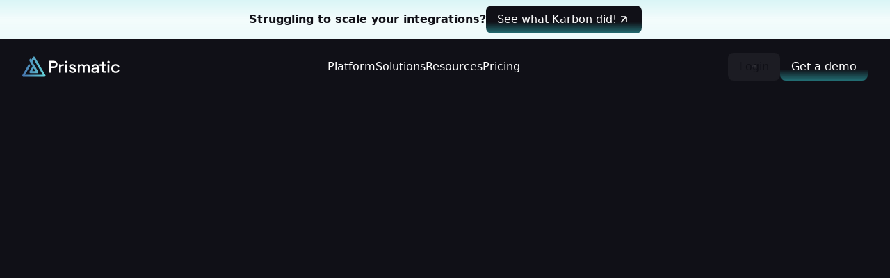

--- FILE ---
content_type: text/html; charset=utf-8
request_url: https://prismatic.io/blog/what-is-embedded-ipaas-g2-prismatic/
body_size: 33167
content:
<!DOCTYPE html><html lang="en"><head><meta charSet="utf-8" data-next-head=""/><meta name="viewport" content="width=device-width" data-next-head=""/><script type="application/ld+json" data-next-head="">{"test":"test"}</script><title data-next-head="">What Is an Embedded iPaaS? A New Resource from G2 and Prismatic | Prismatic</title><meta name="description" content="We collaborated with G2 to publish a deep dive on embedded integration platforms (embedded iPaaS) and how they help SaaS teams improve customer experience." data-next-head=""/><link rel="preload" href="/images/background/flare.png" as="image" fetchPriority="high" data-next-head=""/><link rel="preload" href="/icons/sprites.svg" as="image" type="image/svg+xml" data-next-head=""/><meta name="robots" content="index, follow" data-next-head=""/><link rel="canonical" href="https://prismatic.io/blog/what-is-embedded-ipaas-g2-prismatic/" data-next-head=""/><meta property="og:site_name" content="Prismatic" data-next-head=""/><meta property="og:type" content="website" data-next-head=""/><meta property="og:url" content="https://prismatic.io/blog/what-is-embedded-ipaas-g2-prismatic/" data-next-head=""/><meta property="og:title" content="What Is an Embedded iPaaS? A New Resource from G2 and Prismatic | Prismatic" data-next-head=""/><meta property="og:description" content="We collaborated with G2 to publish a deep dive on embedded integration platforms (embedded iPaaS) and how they help SaaS teams improve customer experience." data-next-head=""/><meta property="og:image" content="http://res.cloudinary.com/dcppnhptx/image/upload/v1725981967/qbyljdro3nwooazagf8a.png" data-next-head=""/><meta name="twitter:card" content="summary_large_image" data-next-head=""/><meta name="twitter:url" content="https://prismatic.io/blog/what-is-embedded-ipaas-g2-prismatic/" data-next-head=""/><meta property="twitter:title" content="What Is an Embedded iPaaS? A New Resource from G2 and Prismatic | Prismatic" data-next-head=""/><meta property="twitter:description" content="We collaborated with G2 to publish a deep dive on embedded integration platforms (embedded iPaaS) and how they help SaaS teams improve customer experience." data-next-head=""/><meta name="twitter:image" content="http://res.cloudinary.com/dcppnhptx/image/upload/v1725981967/qbyljdro3nwooazagf8a.png" data-next-head=""/><link rel="icon" type="image/png" href="/favicon-48x48.png" sizes="48x48" data-next-head=""/><link rel="icon" type="image/svg+xml" href="/favicon.svg" data-next-head=""/><link rel="shortcut icon" href="/favicon.ico" data-next-head=""/><link rel="apple-touch-icon" sizes="180x180" href="/apple-touch-icon.png" data-next-head=""/><meta name="apple-mobile-web-app-title" content="Prismatic" data-next-head=""/><link rel="preconnect" href="https://res.cloudinary.com" crossorigin="" data-next-head=""/><link rel="manifest" href="/site.webmanifest" data-next-head=""/><link rel="preload" href="https://res.cloudinary.com/dcppnhptx/image/upload/v1725981967/qbyljdro3nwooazagf8a.png" as="image" fetchpriority="high" data-next-head=""/><link rel="preload" href="/_next/static/media/36966cca54120369-s.p.woff2" as="font" type="font/woff2" crossorigin="anonymous" data-next-font="size-adjust"/><link rel="preload" href="/_next/static/media/47cbc4e2adbc5db9-s.p.woff2" as="font" type="font/woff2" crossorigin="anonymous" data-next-font="size-adjust"/><link rel="preload" href="/_next/static/media/739c2d8941231bb4-s.p.woff2" as="font" type="font/woff2" crossorigin="anonymous" data-next-font="size-adjust"/><link rel="preload" href="/_next/static/css/9aa3dd701afc0ebf.css" as="style"/><link rel="stylesheet" href="/_next/static/css/9aa3dd701afc0ebf.css" data-n-g=""/><link rel="preload" href="/_next/static/css/b828e561397a5a26.css" as="style"/><link rel="stylesheet" href="/_next/static/css/b828e561397a5a26.css" data-n-g=""/><noscript data-n-css=""></noscript><script defer="" nomodule="" src="/_next/static/chunks/polyfills-42372ed130431b0a.js"></script><script defer="" src="/_next/static/chunks/organisms.9693e0eb0b118293.js"></script><script defer="" src="/_next/static/chunks/3581.36e0b6a3527108e6.js"></script><script src="/_next/static/chunks/runtime-43dbef031b6e0f7c.js" defer=""></script><script src="/_next/static/chunks/framework-f67df17f-f7e9248ccd2f54dd.js" defer=""></script><script src="/_next/static/chunks/framework-d91c2bd6-75d22629f130ed6a.js" defer=""></script><script src="/_next/static/chunks/framework-2898f16f-51730ed67e0c849c.js" defer=""></script><script src="/_next/static/chunks/framework-8cbd2506-ff7c91bebc2fba73.js" defer=""></script><script src="/_next/static/chunks/main-d6fbbda4af1c2b2b.js" defer=""></script><script src="/_next/static/chunks/emotion-ba44972e4cea7575.js" defer=""></script><script src="/_next/static/chunks/builder-io-780075fd3c57f622.js" defer=""></script><script src="/_next/static/chunks/9558-6302e5cad535452c.js" defer=""></script><script src="/_next/static/chunks/pages/_app-1b1d39657f96de5c.js" defer=""></script><script src="/_next/static/chunks/framer-motion-ebd64eb981501588.js" defer=""></script><script src="/_next/static/chunks/segment-b302e47f9cd769c6.js" defer=""></script><script src="/_next/static/chunks/babel-runtime-7712f87f05c79ee2.js" defer=""></script><script src="/_next/static/chunks/radix-1e04e2d934738558.js" defer=""></script><script src="/_next/static/chunks/lodash-5fd168c24cb0262e.js" defer=""></script><script src="/_next/static/chunks/molecules-7301670d12670dab.js" defer=""></script><script src="/_next/static/chunks/components-c897604c94671f3f.js" defer=""></script><script src="/_next/static/chunks/utils-fcd4af9d91160fcc.js" defer=""></script><script src="/_next/static/chunks/lib-ad6a2f20-be6bfa7a76396b91.js" defer=""></script><script src="/_next/static/chunks/lib-37a93c5f-f9f2ba471ff56611.js" defer=""></script><script src="/_next/static/chunks/lib-2ef5bd86-950fe5eaf1486eb9.js" defer=""></script><script src="/_next/static/chunks/lib-44a639bc-b7ab7b6f7d598291.js" defer=""></script><script src="/_next/static/chunks/lib-f945abb9-d7ea6dcee4dd5e93.js" defer=""></script><script src="/_next/static/chunks/lib-fa70753b-03dfe0083bfed475.js" defer=""></script><script src="/_next/static/chunks/lib-eb2fbf4c-c1c1878ea89bb207.js" defer=""></script><script src="/_next/static/chunks/lib-377fed06-215f4a8db6a7c030.js" defer=""></script><script src="/_next/static/chunks/commons-ba016d7872840fbc.js" defer=""></script><script src="/_next/static/chunks/pages/blog/%5Bslug%5D-65d7484dc2604899.js" defer=""></script><script src="/_next/static/mURSwdY9ZDV3DvEGMEbAR/_buildManifest.js" defer=""></script><script src="/_next/static/mURSwdY9ZDV3DvEGMEbAR/_ssgManifest.js" defer=""></script></head><body><div id="__next"><main class="__variable_34ffc6 __variable_f1ad3f __variable_f78d7b"><div></div><div class="hidden bg-pricingCardFeatured px-4 py-2 sm:block"><div class="mx-auto flex w-full max-w-[940px] flex-col gap-x-4 gap-y-2 sm:flex-row sm:items-center sm:justify-center"><p class="text-md font-bold text-gray-900">Struggling to scale your integrations? </p><div class="dark"><a class="group md:w-fit inline-flex items-center justify-center gap-2 text-md font-semibold size-fit rounded-lg transition-colors duration-200 disabled:cursor-not-allowed focus-outline-primary [--btn-border:transparent] [--btn-focus:#22d3ee] [--btn-text:#101828] [--btn-bg-hover:transparent] [--btn-bg:transparent] [--btn-from:transparent] [--btn-to:transparent] [--btn-hfrom:transparent] [--btn-hto:transparent] bg-tertiary-button-gradient text-white after:rounded-xl dark:bg-primary-button-default dark:text-buttonText-primary dark:border-gradient-primary-button-stroke hover:bg-tertiary-button-gradient-hover dark:hover:bg-primary-button-hover bg-gray-400 text-gray-50 dark:text-buttonText-linkGrayDisabled dark:disabled:bg-primary-100 button-force-small" aria-label="See what Karbon did!" rel="" target="" href="/customers/karbon/">See what Karbon did!<svg width="20" height="20" aria-label="arrow-up-right" focusable="false" aria-hidden="true" preserveAspectRatio="xMidYMid meet" shape-rendering="geometricPrecision" class="block fill-current stroke-current z-10 scale-75 stroke-[1.5] icon-current sm:scale-100"><use href="/icons/sprites.svg?v5#arrow-up-right"></use></svg></a></div></div></div><header class="dark sticky top-0 z-[999] bg-gray-900"><div class="mx-auto w-full max-w-screen-xl px-4 sm:px-16 lg:px-8"><div class="relative flex h-18 w-full items-center justify-between gap-6 lg:h-20 lg:py-5"><div class="w-[140px]"><a rel="" target="" href="/"><picture class="relative block h-auto w-full object-contain" style="aspect-ratio:140/29;max-width:140px"><img alt="Prismatic" title="Prismatic" loading="lazy" width="140" height="29" decoding="async" data-nimg="1" class="" style="color:transparent" src="/prismatic-logo.svg"/></picture></a></div><nav aria-label="Main" data-orientation="horizontal" dir="ltr"><div style="position:relative"><ul data-orientation="horizontal" class="hidden items-center xl:flex xl:gap-8" dir="ltr"><li><button id="radix-:R9d6:-trigger-radix-:R5pd6:" data-state="closed" aria-expanded="false" aria-controls="radix-:R9d6:-content-radix-:R5pd6:" class="lg:h-20 py-4 hover:text-primary-100 cursor-pointer border-none bg-transparent text-white transition-colors duration-150 [&amp;[data-state=open]]:text-primary-100" data-radix-collection-item="">Platform</button></li><li><button id="radix-:R9d6:-trigger-radix-:R9pd6:" data-state="closed" aria-expanded="false" aria-controls="radix-:R9d6:-content-radix-:R9pd6:" class="lg:h-20 py-4 hover:text-primary-100 cursor-pointer border-none bg-transparent text-white transition-colors duration-150 [&amp;[data-state=open]]:text-primary-100" data-radix-collection-item="">Solutions</button></li><li><button id="radix-:R9d6:-trigger-radix-:Rdpd6:" data-state="closed" aria-expanded="false" aria-controls="radix-:R9d6:-content-radix-:Rdpd6:" class="lg:h-20 py-4 hover:text-primary-100 cursor-pointer border-none bg-transparent text-white transition-colors duration-150 [&amp;[data-state=open]]:text-primary-100" data-radix-collection-item="">Resources</button></li><li><a rel="" target="" data-radix-collection-item="" class="lg:h-20 py-4 hover:text-primary-100 cursor-pointer border-none bg-transparent text-white transition-colors duration-150 [&amp;[data-state=open]]:text-primary-100" href="/pricing/">Pricing</a></li></ul></div></nav><div class="flex items-center gap-4"><div class="hidden gap-4 xl:flex"><a class="group md:w-fit inline-flex items-center justify-center gap-2 text-md font-semibold size-fit rounded-lg transition-colors duration-200 disabled:cursor-not-allowed focus-outline-primary [--btn-border:transparent] [--btn-focus:#22d3ee] [--btn-text:#101828] [--btn-bg-hover:transparent] [--btn-bg:transparent] [--btn-from:transparent] [--btn-to:transparent] [--btn-hfrom:transparent] [--btn-hto:transparent] bg-white/[.05] text-buttonText-secondary border-gradient-secondary-button-stroke after:rounded-xl dark:text-white hover:bg-white/10 disabled:text-gray-600 button-force-small" aria-label="Login" rel="noreferrer noopener" target="_blank" href="https://app.prismatic.io">Login</a><a class="group md:w-fit inline-flex items-center justify-center gap-2 text-md font-semibold size-fit rounded-lg transition-colors duration-200 disabled:cursor-not-allowed focus-outline-primary [--btn-border:transparent] [--btn-focus:#22d3ee] [--btn-text:#101828] [--btn-bg-hover:transparent] [--btn-bg:transparent] [--btn-from:transparent] [--btn-to:transparent] [--btn-hfrom:transparent] [--btn-hto:transparent] bg-tertiary-button-gradient text-white after:rounded-xl dark:bg-primary-button-default dark:text-buttonText-primary dark:border-gradient-primary-button-stroke hover:bg-tertiary-button-gradient-hover dark:hover:bg-primary-button-hover bg-gray-400 text-gray-50 dark:text-buttonText-linkGrayDisabled dark:disabled:bg-primary-100 button-force-small" aria-label="Get a demo" rel="" target="" href="/request-a-demo/">Get a demo</a></div><button tabindex="0" class="group relative flex h-3 w-4 cursor-pointer xl:hidden" aria-expanded="false" aria-label="Toggle mobile menu"><span class="absolute left-0 block h-0.5 w-full rotate-0 bg-white transition-all duration-300 top-0  group-aria-[expanded=true]:top-1.5 group-aria-[expanded=true]:rotate-[135deg]"></span><span class="absolute left-0 block h-0.5 w-full rotate-0 bg-white transition-all duration-300 top-1.5 group-aria-[expanded=true]:-left-5 group-aria-[expanded=true]:opacity-0"></span><span class="absolute left-0 block h-0.5 w-full rotate-0 bg-white transition-all duration-300 top-3 group-aria-[expanded=true]:top-1.5 group-aria-[expanded=true]:-rotate-[135deg]"></span></button></div></div></div><div class="absolute left-0 top-18 z-[999] w-full select-none" data-orientation="vertical"><div data-state="closed" data-orientation="vertical" class="h-[calc(100vh-72px)] overflow-auto bg-gray-900 transition-all duration-300 [&amp;[data-state=closed]]:!h-0 [&amp;[data-state=closed]]:overflow-hidden"><div data-state="closed" id="radix-:R6d6:" hidden="" role="region" aria-labelledby="radix-:R2d6:" data-orientation="vertical" class="h-full" style="--radix-accordion-content-height:var(--radix-collapsible-content-height);--radix-accordion-content-width:var(--radix-collapsible-content-width)"></div></div></div></header><main><section class="relative -mt-0.5 scroll-mt-16 overflow-hidden [backface-visibility:hidden] [contain:paint] [transform:translateZ(0)] [will-change:transform] dark pt-6.5 sm:pt-12 lg:pt-14 pb-12 sm:pb-14 lg:pb-16 px-4 sm:px-16 lg:px-8 contain-content bg-gray-900"><div class="mx-auto max-w-screen-xl px-4 sm:px-16 lg:px-8"><div class="flex flex-col gap-8 sm:gap-12 lg:gap-14"><div class="flex items-center gap-3 sm:gap-4"><div class="flex items-center gap-3 sm:gap-4" style="will-change:transform, opacity;transform:translateY(12px);contain:layout style paint;opacity:0"><a rel="" target="" aria-label="Home" class="text-white" href="/"><svg width="20" height="20" aria-label="home" focusable="false" aria-hidden="true" preserveAspectRatio="xMidYMid meet" shape-rendering="geometricPrecision" class="block fill-current stroke-current stroke-2"><use href="/icons/sprites.svg?v5#home"></use></svg></a><div class="text-white"><svg width="16" height="16" aria-label="chevron-right" focusable="false" aria-hidden="true" preserveAspectRatio="xMidYMid meet" shape-rendering="geometricPrecision" class="block fill-current stroke-current shrink-0"><use href="/icons/sprites.svg?v5#chevron-right"></use></svg></div><a rel="" target="" class="text-nowrap text-sm text-white" href="/blog/">Blog</a><div class="text-white"><svg width="16" height="16" aria-label="chevron-right" focusable="false" aria-hidden="true" preserveAspectRatio="xMidYMid meet" shape-rendering="geometricPrecision" class="block fill-current stroke-current shrink-0"><use href="/icons/sprites.svg?v5#chevron-right"></use></svg></div><span class="truncate text-sm text-white">What Is an Embedded iPaaS? </span></div></div><div class="flex flex-col justify-start gap-8 sm:gap-16 lg:flex-row lg:items-center lg:gap-[50px]"><div class="flex w-full flex-col gap-6 lg:w-1/2"><div style="will-change:transform, opacity;transform:translateY(12px);contain:layout style paint;opacity:0"><div class="flex flex-wrap gap-4"><div class="w-fit rounded-2xl border px-3 py-1 font-spaceGrotesk text-sm font-medium border-white/20 bg-white/10 text-white">Embedded iPaaS 101</div></div></div><div class="grid grid-cols-1 gap-6 gap-6 px-0"><h1 class="col-start-1 font-semibold text-heading text-display-md dark:text-heading-gradient sm:text-display-lg lg:text-display-xl"><div class="col-start-1 font-semibold text-heading text-display-md dark:text-heading-gradient sm:text-display-lg lg:text-display-xl" style="will-change:transform, opacity;transform:translateY(12px);contain:layout style paint;opacity:0"><span>What Is an Embedded iPaaS? A New Resource from G2 and Prismatic</span></div></h1><div style="will-change:transform, opacity;transform:translateY(12px);contain:layout style paint;opacity:0"><div class="flex flex-col gap-4 text-lg font-medium text-gray-700 dark:text-gray-300 sm:text-xl">We collaborated with G2 to publish a deep dive on embedded integration platforms (embedded iPaaS) and how they help SaaS teams improve customer experience.</div></div></div><div style="will-change:transform, opacity;transform:translateY(12px);contain:layout style paint;opacity:0"><div class="flex flex-col flex-wrap gap-3 sm:flex-row"><div class="flex items-center gap-3 text-md text-gray-300"><svg width="22" height="22" aria-label="calendar" focusable="false" aria-hidden="true" preserveAspectRatio="xMidYMid meet" shape-rendering="geometricPrecision" class="block fill-current stroke-current"><use href="/icons/sprites.svg?v5#calendar"></use></svg><span class="whitespace-nowrap">Aug 25, 2022</span></div><div class="flex items-center gap-3 text-md text-gray-300"><svg width="22" height="22" aria-label="clock" focusable="false" aria-hidden="true" preserveAspectRatio="xMidYMid meet" shape-rendering="geometricPrecision" class="block fill-current stroke-current"><use href="/icons/sprites.svg?v5#clock"></use></svg><span class="whitespace-nowrap">Last Updated: May 16, 2023</span></div></div></div><div style="will-change:transform, opacity;transform:translateY(12px);contain:layout style paint;opacity:0"><div class="flex items-center gap-3"><div class="size-12 shrink-0 grow-0 basis-12 overflow-hidden rounded border border-primary-200"><picture class="relative block size-full" style="aspect-ratio:64/64;max-width:64px"><img alt="Beth Harwood" title="Beth Harwood" loading="eager" width="64" height="64" decoding="async" data-nimg="1" class="size-full object-cover" style="color:transparent" src="https://res.cloudinary.com/dcppnhptx/image/upload/v1725906447/mdbkhg57g22rr8ajd7u3.jpg"/></picture></div><div class="flex flex-col gap-x-4 gap-y-1 sm:flex-row sm:items-center"><span class="whitespace-nowrap text-xl font-bold text-white">Beth Harwood</span><span class="text-lg text-gray-300">Chief of Staff</span></div></div></div></div><div class="relative w-full lg:w-1/2"><div class="overflow-hidden rounded-lg"><picture class="relative block size-full" style="aspect-ratio:16/9"><img alt="qbyljdro3nwooazagf8a" title="qbyljdro3nwooazagf8a" fetchpriority="high" loading="eager" decoding="async" data-nimg="fill" class="size-full object-cover" style="position:absolute;height:100%;width:100%;left:0;top:0;right:0;bottom:0;color:transparent" src="https://res.cloudinary.com/dcppnhptx/image/upload/v1725981967/qbyljdro3nwooazagf8a.png"/></picture></div></div></div></div></div></section><div class="builder-component builder-component-f9439faa20b4431faa8b5f2299b36103" data-name="blog" data-source="Rendered by Builder.io"><div class="builder-content" builder-content-id="f9439faa20b4431faa8b5f2299b36103" builder-model="blog"><div data-builder-component="blog" data-builder-content-id="f9439faa20b4431faa8b5f2299b36103"><style data-emotion-css="h47494">.css-h47494{display:-webkit-box;display:-webkit-flex;display:-ms-flexbox;display:flex;-webkit-flex-direction:column;-ms-flex-direction:column;flex-direction:column;-webkit-align-items:stretch;-webkit-box-align:stretch;-ms-flex-align:stretch;align-items:stretch;}</style><div class="builder-blocks css-h47494" builder-type="blocks"><div class="builder-block builder-27def13142304c45900c05c33dcb4cc1 builder-has-component css-0" builder-id="builder-27def13142304c45900c05c33dcb4cc1"><div class="relative"><section class="relative -mt-0.5 scroll-mt-16 overflow-hidden [backface-visibility:hidden] [contain:paint] [transform:translateZ(0)] [will-change:transform] pt-6.5 sm:pt-12 lg:pt-14 pb-12 sm:pb-14 lg:pb-16 px-4 sm:px-16 lg:px-8 contain-content  bg-primary-25"><div class="mx-auto max-w-screen-xl px-4 sm:px-16 lg:px-8"><div class="grid w-full grid-cols-12 gap-6"><aside class="col-span-full contents h-full lg:col-span-3 lg:block"><div class="sticky contents h-fit w-full flex-col gap-10 lg:flex"><div class="col-span-full row-start-1"><div class="flex w-full flex-col gap-4" data-orientation="vertical"><div data-state="open" data-orientation="vertical"><button type="button" aria-controls="radix-:Rlsoqmf6:" aria-expanded="true" data-state="open" data-orientation="vertical" id="radix-:R5soqmf6:" class="group flex w-full flex-row items-center justify-between gap-4 border-b border-b-gray-400 pb-4 text-gray-900 dark:text-white" data-radix-collection-item=""><span class="text-left font-spaceGrotesk text-xl font-bold lg:block">In this post</span><svg width="24" height="24" aria-label="chevron-down" focusable="false" aria-hidden="true" preserveAspectRatio="xMidYMid meet" shape-rendering="geometricPrecision" class="block fill-current stroke-current stroke-2 transition-transform group-data-[state=open]:rotate-180"><use href="/icons/sprites.svg?v5#chevron-down"></use></svg></button><div data-state="open" id="radix-:Rlsoqmf6:" role="region" aria-labelledby="radix-:R5soqmf6:" data-orientation="vertical" class="w-full overflow-hidden data-[state=closed]:animate-accordionSlideUp data-[state=open]:animate-accordionSlideDown" style="--radix-accordion-content-height:var(--radix-collapsible-content-height);--radix-accordion-content-width:var(--radix-collapsible-content-width)"><ul class="flex w-full flex-col gap-2 pt-4"></ul></div></div></div></div></div></aside><article class="col-span-full flex flex-col gap-6 bg-primary-25 lg:col-span-8 lg:col-start-5"><div class="builder-block builder-fcc48ccb1bd641b585c218136836cbce builder-has-component css-0" builder-id="builder-fcc48ccb1bd641b585c218136836cbce"><div class="flex flex-col gap-4 text-rich-body"><p class="">I&#x27;m a big fan of G2.</p><p class="">If you&#x27;re unfamiliar, G2 is the world&#x27;s largest business software review site. It&#x27;s a powerful resource, with over 1.8 million real user reviews to help software buyers make informed decisions.</p><p class="">One of the best parts: G2&#x27;s research team keeps a steady finger on the pulse of the SaaS industry. When new technologies emerge, they create new product categories on their site to help people discover and learn about new solutions. This is especially important when new types of solutions emerge from broader categories to better serve a particular audience or use case.</p><p class="">That&#x27;s exactly why G2 recently established a new category for <a rel="noreferrer noopener" target="_blank" href="https://www.g2.com/categories/embedded-integration-platforms" aria-label="Link to https://www.g2.com/categories/embedded-integration-platforms" class="font-roboto text-primary-1000 underline transition-colors focus-outline-primary hover:text-primary-1000 dark:text-primary-300 dark:hover:text-primary-300">embedded integration platforms</a> (embedded iPaaS). They explained:</p></div></div><style data-emotion-css="1pqtj1z">.css-1pqtj1z.builder-block{position:relative;}</style><div class="builder-block builder-0cded40340e04b139ac6dab3a27dc2b9 builder-has-component css-1pqtj1z" builder-id="builder-0cded40340e04b139ac6dab3a27dc2b9"><div class="flex max-w-[800px] flex-col items-start gap-6 rounded-lg  border-[1.5px] border-solid border-primary-300 p-6 text-white sm:gap-8 sm:p-8 bg-primary-50 text-primary-900"><svg width="44" height="44" aria-label="block-quote" focusable="false" aria-hidden="true" preserveAspectRatio="xMidYMid meet" shape-rendering="geometricPrecision" class="block fill-current stroke-current" stroke="none"><use href="/icons/sprites.svg?v5#block-quote"></use></svg><div class="flex-col gap-4 flex items-start justify-start text-left text-gray-900"><p class="">As integration platforms as a service (iPaaS) continue to rise in popularity, developers and product teams are looking for a new tool to cover areas traditional iPaaS might not….While traditional iPaaS platforms focus on connecting and automating internal functions, embedded integration platforms allow software providers to build and deliver integrations for their end users.</p></div><div class="flex flex-row gap-3 sm:gap-6"><div class="flex flex-col justify-start gap-2"><div class="text-xl font-bold text-gray-900 sm:text-display-xs">G2</div><div class="text-md font-medium text-gray-700 sm:text-lg"></div></div></div></div></div><div class="builder-block builder-7d625ae408484f20b288b1ac4755e879 builder-has-component css-0" builder-id="builder-7d625ae408484f20b288b1ac4755e879"><div class="flex flex-col gap-4 text-rich-body"><p class="">Here at Prismatic, we&#x27;re passionate about educating SaaS teams on the value of enhancing their products with in-app integrations and how embedded iPaaS can help.</p><p class="">Since day one, we&#x27;ve built our platform on the premise that SaaS teams need a fundamentally different type of integration platform to solve the unique challenges of delivering productized customer-facing integrations.</p><p class="">That&#x27;s why I collaborated with G2 this summer to publish a piece on their Learn Hub titled <a rel="noreferrer noopener" target="_blank" href="https://learn.g2.com/embedded-ipaas" aria-label="Link to https://learn.g2.com/embedded-ipaas" class="font-roboto text-primary-1000 underline transition-colors focus-outline-primary hover:text-primary-1000 dark:text-primary-300 dark:hover:text-primary-300">&quot;What Is an Embedded iPaaS? How It Improves Customer Experience.&quot;</a></p><p class="">It&#x27;s a great overview of questions like:</p><ul class="flex flex-col gap-2 sm:gap-3"><li class="flex gap-2"><div class="size-6 sm:size-7 sm:min-w-7 flex text-primary-1000 dark:text-primary-300"><svg width="24" height="24" aria-label="circle-check" focusable="false" aria-hidden="true" preserveAspectRatio="xMidYMid meet" shape-rendering="geometricPrecision" class="block fill-current stroke-current text-primary-1000 size-full rounded-full stroke-2"><use href="/icons/sprites.svg?v5#circle-check"></use></svg></div><div class="text-sm sm:text-md">What makes integrations so difficult for SaaS teams?</div></li><li class="flex gap-2"><div class="size-6 sm:size-7 sm:min-w-7 flex text-primary-1000 dark:text-primary-300"><svg width="24" height="24" aria-label="circle-check" focusable="false" aria-hidden="true" preserveAspectRatio="xMidYMid meet" shape-rendering="geometricPrecision" class="block fill-current stroke-current text-primary-1000 size-full rounded-full stroke-2"><use href="/icons/sprites.svg?v5#circle-check"></use></svg></div><div class="text-sm sm:text-md">What is an embedded iPaaS and how is it different from traditional iPaaS?</div></li><li class="flex gap-2"><div class="size-6 sm:size-7 sm:min-w-7 flex text-primary-1000 dark:text-primary-300"><svg width="24" height="24" aria-label="circle-check" focusable="false" aria-hidden="true" preserveAspectRatio="xMidYMid meet" shape-rendering="geometricPrecision" class="block fill-current stroke-current text-primary-1000 size-full rounded-full stroke-2"><use href="/icons/sprites.svg?v5#circle-check"></use></svg></div><div class="text-sm sm:text-md">What are the benefits of embedded integration platforms?</div></li><li class="flex gap-2"><div class="size-6 sm:size-7 sm:min-w-7 flex text-primary-1000 dark:text-primary-300"><svg width="24" height="24" aria-label="circle-check" focusable="false" aria-hidden="true" preserveAspectRatio="xMidYMid meet" shape-rendering="geometricPrecision" class="block fill-current stroke-current text-primary-1000 size-full rounded-full stroke-2"><use href="/icons/sprites.svg?v5#circle-check"></use></svg></div><div class="text-sm sm:text-md">How do you choose the best one for your team?</div></li></ul><p class="">Check it out <a rel="noreferrer noopener" target="_blank" href="https://learn.g2.com/embedded-ipaas" aria-label="Link to https://learn.g2.com/embedded-ipaas" class="font-roboto text-primary-1000 underline transition-colors focus-outline-primary hover:text-primary-1000 dark:text-primary-300 dark:hover:text-primary-300">here</a>. Then, if you want to learn more about how Prismatic&#x27;s <span class="relative inline-block font-roboto text-primary-1000 underline transition-colors focus-outline-primary hover:text-primary-1000 dark:text-primary-300 dark:hover:text-primary-300"><a rel="" target="" aria-label="Link to /resources/benefits-embedded-integration-platforms-for-saas-products/" class="font-roboto text-primary-1000 underline transition-colors focus-outline-primary hover:text-primary-1000 dark:text-primary-300 dark:hover:text-primary-300" href="/resources/benefits-embedded-integration-platforms-for-saas-products/">embedded integration platform</a></span> can make integrations easier for your own SaaS, <span class="relative inline-block font-roboto text-primary-1000 underline transition-colors focus-outline-primary hover:text-primary-1000 dark:text-primary-300 dark:hover:text-primary-300"><a rel="" target="" aria-label="Link to /contact/" class="font-roboto text-primary-1000 underline transition-colors focus-outline-primary hover:text-primary-1000 dark:text-primary-300 dark:hover:text-primary-300" href="/contact/">just reach out</a></span>. We&#x27;d love to help.</p></div></div></article></div></div></section></div></div><div class="builder-block builder-73b8791b6f454224b91a69b02af6c9f8 builder-has-component css-1pqtj1z" builder-id="builder-73b8791b6f454224b91a69b02af6c9f8"><section id="resourcesHidden" class="relative -mt-0.5 scroll-mt-16 overflow-hidden [backface-visibility:hidden] [contain:paint] [transform:translateZ(0)] [will-change:transform] pt-6.5 sm:pt-12 lg:pt-14 pb-12 sm:pb-14 lg:pb-16 px-4 sm:px-16 lg:px-8 contain-content  bg-primary-25"><div class="mx-auto max-w-screen-xl px-4 sm:px-16 lg:px-8"><div class="flex w-full flex-col items-center justify-center gap-8 sm:gap-12 lg:gap-16"><div class="grid m-auto max-w-[960px] grid-cols-1 text-left sm:place-items-center sm:text-center gap-4 gap-4 px-0"><h2 class="col-start-1 font-semibold text-heading text-display-sm dark:text-white sm:text-display-lg"><div class="col-start-1 font-semibold text-heading text-display-sm dark:text-white sm:text-display-lg" style="will-change:transform, opacity;transform:translateY(12px);contain:layout style paint;opacity:0"><span>Related Resources</span></div></h2><div style="will-change:transform, opacity;transform:translateY(12px);contain:layout style paint;opacity:0"><div class="flex flex-col gap-4 text-lg font-medium text-gray-700 dark:text-gray-300 sm:text-xl">Check out some of our other resources to learn more about Prismatic. </div></div><div style="will-change:transform, opacity;transform:translateY(12px);contain:layout style paint;opacity:0"><div class="w-full sm:flex sm:w-auto sm:gap-3 sm:space-y-0 mt-7 space-y-3"><a class="group md:w-fit inline-flex items-center justify-center gap-2 text-md font-semibold size-fit rounded-lg transition-colors duration-200 disabled:cursor-not-allowed focus-outline-primary [--btn-border:transparent] [--btn-focus:#22d3ee] [--btn-text:#101828] [--btn-bg-hover:transparent] [--btn-bg:transparent] [--btn-from:transparent] [--btn-to:transparent] [--btn-hfrom:transparent] [--btn-hto:transparent] bg-tertiary-button-gradient text-white after:rounded-xl dark:bg-primary-button-default dark:text-buttonText-primary dark:border-gradient-primary-button-stroke hover:bg-tertiary-button-gradient-hover dark:hover:bg-primary-button-hover bg-gray-400 text-gray-50 dark:text-buttonText-linkGrayDisabled dark:disabled:bg-primary-100 button-size w-full sm:w-auto" aria-label="View all" rel="" target="" href="/resources/">View all</a></div></div></div><div style="will-change:transform, opacity;transform:translateY(12px);contain:layout style paint;opacity:0"><div class="flex w-full flex-row flex-wrap justify-center gap-8"><div class="flex max-h-[466px] w-full sm:w-[45%] sm:max-w-[334px] lg:w-[31%] lg:max-w-[360px]"><a rel="" target="" class="border-cardBorder group flex w-full flex-col gap-3 rounded-lg border-[1.5px] border-solid border-primary-300 p-3  bg-primary-50" href="/blog/how-to-choose-embedded-ipaas-for-your-saas/"><div class="overflow-hidden rounded-lg"><div class="overflow-hidden rounded-lg bg-gray-900"><picture class="relative block w-full" style="aspect-ratio:400/225;max-width:400px"><img alt="Magnifying glass over abstract elements" title="Magnifying glass over abstract elements" loading="lazy" width="400" height="225" decoding="async" data-nimg="1" class="size-full object-cover" style="color:transparent" src="https://res.cloudinary.com/dcppnhptx/image/upload/v1753879037/how-to-choose-embedded-ipaas-hero_jlhkkz.png"/></picture></div></div><div class="flex grow flex-col justify-between gap-4"><div class="flex flex-col gap-4"><div class="flex flex-wrap gap-2"><div class="w-fit rounded-2xl border px-3 py-1 font-spaceGrotesk text-sm font-medium border-primary-1000 text-primary-1000">Embedded iPaaS 101</div></div><span class="line-clamp-3 text-xl font-bold  text-gray-900">How to Choose an Embedded iPaaS for Your SaaS</span><span class="line-clamp-2 text-md  text-gray-700">Choosing the right embedded iPaaS for your SaaS can be critical to your company&#x27;s future. Here&#x27;s how to find the one that&#x27;s right for you.</span></div><div class="dark"><button class="group md:w-fit inline-flex items-center justify-center gap-2 text-md font-semibold size-fit rounded-lg transition-colors duration-200 disabled:cursor-not-allowed focus-outline-primary [--btn-border:transparent] [--btn-focus:#22d3ee] [--btn-text:#101828] [--btn-bg-hover:transparent] [--btn-bg:transparent] [--btn-from:transparent] [--btn-to:transparent] [--btn-hfrom:transparent] [--btn-hto:transparent] text-buttonText-lightColor dark:text-primary-1000 hover:text-buttonText-lightColor dark:hover:text-primary-1100 disabled:text-buttonText-lightColor dark:disabled:text-primary-1100 button-size !p-0" aria-label="Learn More" href="">Learn More<svg width="20" height="20" aria-label="arrow-up-right" focusable="false" aria-hidden="true" preserveAspectRatio="xMidYMid meet" shape-rendering="geometricPrecision" class="block fill-current stroke-current z-10 scale-75 stroke-[1.5] icon-current sm:scale-100"><use href="/icons/sprites.svg?v5#arrow-up-right"></use></svg></button></div></div></a></div><div class="flex max-h-[466px] w-full sm:w-[45%] sm:max-w-[334px] lg:w-[31%] lg:max-w-[360px]"><a rel="" target="" class="border-cardBorder group flex w-full flex-col gap-3 rounded-lg border-[1.5px] border-solid border-primary-300 p-3  bg-primary-50" href="/blog/whats-the-best-embedded-ipaas/"><div class="overflow-hidden rounded-lg"><div class="overflow-hidden rounded-lg bg-gray-900"><picture class="relative block w-full" style="aspect-ratio:400/225;max-width:400px"><img alt="what&#x27;s the best embedded ipaas hero" title="what&#x27;s the best embedded ipaas hero" loading="lazy" width="400" height="225" decoding="async" data-nimg="1" class="size-full object-cover" style="color:transparent" src="https://res.cloudinary.com/dcppnhptx/image/upload/v1742327854/cic2myhxayf5wrpwf8gu.png"/></picture></div></div><div class="flex grow flex-col justify-between gap-4"><div class="flex flex-col gap-4"><div class="flex flex-wrap gap-2"><div class="w-fit rounded-2xl border px-3 py-1 font-spaceGrotesk text-sm font-medium border-primary-1000 text-primary-1000">Embedded iPaaS 101</div><div class="w-fit rounded-2xl border px-3 py-1 font-spaceGrotesk text-sm font-medium border-primary-1000 text-primary-1000">Platform Comparisons</div></div><span class="line-clamp-3 text-xl font-bold  text-gray-900">What&#x27;s the Best Embedded iPaaS for 2025?</span><span class="line-clamp-2 text-md  text-gray-700">Let&#x27;s check out some of the top products and see which embedded iPaaS is best suited to build integrations between your product and your customers&#x27; other apps.</span></div><div class="dark"><button class="group md:w-fit inline-flex items-center justify-center gap-2 text-md font-semibold size-fit rounded-lg transition-colors duration-200 disabled:cursor-not-allowed focus-outline-primary [--btn-border:transparent] [--btn-focus:#22d3ee] [--btn-text:#101828] [--btn-bg-hover:transparent] [--btn-bg:transparent] [--btn-from:transparent] [--btn-to:transparent] [--btn-hfrom:transparent] [--btn-hto:transparent] text-buttonText-lightColor dark:text-primary-1000 hover:text-buttonText-lightColor dark:hover:text-primary-1100 disabled:text-buttonText-lightColor dark:disabled:text-primary-1100 button-size !p-0" aria-label="Learn More" href="">Learn More<svg width="20" height="20" aria-label="arrow-up-right" focusable="false" aria-hidden="true" preserveAspectRatio="xMidYMid meet" shape-rendering="geometricPrecision" class="block fill-current stroke-current z-10 scale-75 stroke-[1.5] icon-current sm:scale-100"><use href="/icons/sprites.svg?v5#arrow-up-right"></use></svg></button></div></div></a></div><div class="flex max-h-[466px] w-full sm:w-[45%] sm:max-w-[334px] lg:w-[31%] lg:max-w-[360px]"><a rel="" target="" class="border-cardBorder group flex w-full flex-col gap-3 rounded-lg border-[1.5px] border-solid border-primary-300 p-3  bg-primary-50" href="/blog/embedded-ipaas-vs-enterprise-ipaas/"><div class="overflow-hidden rounded-lg"><div class="overflow-hidden rounded-lg bg-gray-900"><picture class="relative block w-full" style="aspect-ratio:400/225;max-width:400px"><img alt="jbd3d5jdnjisqzdqlies" title="jbd3d5jdnjisqzdqlies" loading="lazy" width="400" height="225" decoding="async" data-nimg="1" class="size-full object-cover" style="color:transparent" src="https://res.cloudinary.com/dcppnhptx/image/upload/v1725980054/jbd3d5jdnjisqzdqlies.png"/></picture></div></div><div class="flex grow flex-col justify-between gap-4"><div class="flex flex-col gap-4"><div class="flex flex-wrap gap-2"><div class="w-fit rounded-2xl border px-3 py-1 font-spaceGrotesk text-sm font-medium border-primary-1000 text-primary-1000">Embedded iPaaS 101</div><div class="w-fit rounded-2xl border px-3 py-1 font-spaceGrotesk text-sm font-medium border-primary-1000 text-primary-1000">Platform Comparisons</div></div><span class="line-clamp-3 text-xl font-bold  text-gray-900">Embedded iPaaS vs Enterprise iPaaS: What&#x27;s the Difference?</span><span class="line-clamp-2 text-md  text-gray-700">Embedded iPaaS offers benefits for B2B SaaS that enterprise iPaaS does not. Learn the difference between these integration platforms.</span></div><div class="dark"><button class="group md:w-fit inline-flex items-center justify-center gap-2 text-md font-semibold size-fit rounded-lg transition-colors duration-200 disabled:cursor-not-allowed focus-outline-primary [--btn-border:transparent] [--btn-focus:#22d3ee] [--btn-text:#101828] [--btn-bg-hover:transparent] [--btn-bg:transparent] [--btn-from:transparent] [--btn-to:transparent] [--btn-hfrom:transparent] [--btn-hto:transparent] text-buttonText-lightColor dark:text-primary-1000 hover:text-buttonText-lightColor dark:hover:text-primary-1100 disabled:text-buttonText-lightColor dark:disabled:text-primary-1100 button-size !p-0" aria-label="Learn More" href="">Learn More<svg width="20" height="20" aria-label="arrow-up-right" focusable="false" aria-hidden="true" preserveAspectRatio="xMidYMid meet" shape-rendering="geometricPrecision" class="block fill-current stroke-current z-10 scale-75 stroke-[1.5] icon-current sm:scale-100"><use href="/icons/sprites.svg?v5#arrow-up-right"></use></svg></button></div></div></a></div></div></div></div></div></section></div><div data-model="symbol" class="builder-block builder-f604f6f7220f415fa868ca770d6383b8 builder-has-component css-0 builder-symbol" builder-id="builder-f604f6f7220f415fa868ca770d6383b8"><div class="builder-component builder-component-e0f80b31c98e4be789efe4adfe17b59f" data-name="symbol" data-source="Rendered by Builder.io"><div class="builder-content" builder-content-id="e0f80b31c98e4be789efe4adfe17b59f" builder-model="symbol"><div data-builder-component="symbol" data-builder-content-id="e0f80b31c98e4be789efe4adfe17b59f"><div class="builder-blocks css-h47494" builder-type="blocks"><div class="builder-block builder-a801d0f8dec44063a08c395553a44d3a builder-has-component css-1pqtj1z" builder-id="builder-a801d0f8dec44063a08c395553a44d3a"><section id="conversionpanelHidden" class="relative -mt-0.5 scroll-mt-16 overflow-hidden [backface-visibility:hidden] [contain:paint] [transform:translateZ(0)] [will-change:transform] pt-6.5 sm:pt-12 lg:pt-14 pb-12 sm:pb-14 lg:pb-16 px-4 sm:px-16 lg:px-8 contain-content bg-primary-25"><div class="mx-auto max-w-screen-xl px-4 sm:px-16 lg:px-8"><div class="curve-t !absolute bottom-0 left-0 -z-10 block h-1/6 w-full bg-gray-900 dark:hidden lg:before:-top-20 lg:before:h-20"></div><div class="flex flex-col justify-between gap-[60px] px-0 md:px-6 lg:flex-row lg:px-12 xl:px-24"><div class="w-full lg:mb-20 lg:w-1/2"><div class="grid grid-cols-1 gap-4 gap-4 px-0"><div style="will-change:transform, opacity;transform:translateY(12px);contain:layout style paint;opacity:0"><span class="font-spaceGrotesk font-semibold text-eyebrow text-overline-sm dark:text-primary-300">Get a Demo</span></div><h2 class="col-start-1 font-semibold text-heading text-display-sm dark:text-white sm:text-display-lg"><div class="col-start-1 font-semibold text-heading text-display-sm dark:text-white sm:text-display-lg" style="will-change:transform, opacity;transform:translateY(12px);contain:layout style paint;opacity:0"><span>Ready to ship integrations 10x faster?</span></div></h2><div style="will-change:transform, opacity;transform:translateY(12px);contain:layout style paint;opacity:0"><div class="flex flex-col gap-4 text-lg font-medium text-gray-700 dark:text-gray-300 sm:text-xl">Join teams from Fortune 500s to high-growth startups that have transformed integrations from a bottleneck into a growth driver.</div></div></div></div></div></div></section></div><style data-emotion-css="1n465md">.css-1n465md.builder-block{height:0;width:0;display:block;opacity:0;overflow:hidden;pointer-events:none;}</style><img src="https://cdn.builder.io/api/v1/pixel?apiKey=d1fd4a4e4e124e299714fe602cb03d9f" aria-hidden="true" alt="" role="presentation" width="0" height="0" class="builder-block builder-pixel-bvixce00qub css-1n465md" builder-id="builder-pixel-bvixce00qub"/></div></div></div></div></div><img src="https://cdn.builder.io/api/v1/pixel?apiKey=d1fd4a4e4e124e299714fe602cb03d9f" aria-hidden="true" alt="" role="presentation" width="0" height="0" class="builder-block builder-pixel-u4girjrw99 css-1n465md" builder-id="builder-pixel-u4girjrw99"/></div></div></div></div></main><footer class="footer-gradient-background py-12 sm:py-16 lg:py-20"><section class="relative -mt-0.5 scroll-mt-16 overflow-hidden [backface-visibility:hidden] [contain:paint] [transform:translateZ(0)] [will-change:transform] pt-0 pb-0 px-4 sm:px-16 lg:px-8 bg-transparent contain-content"><div class="mx-auto max-w-screen-xl px-4 sm:px-16 lg:px-8"><nav class="flex w-full flex-col gap-12 xl:flex-row xl:gap-32"><div class="flex flex-col gap-6 md:gap-20"><a rel="" target="" href="/"><img alt="logo" loading="lazy" width="200" height="41" decoding="async" data-nimg="1" class="object-contain" style="color:transparent" src="/_next/static/media/white-logo.813d1ba9.svg"/></a><div class="dark flex flex-col gap-3"><h2 class="font-spaceGrotesk text-xl font-semibold text-white">Get our newsletter</h2><span class="font-roboto text-sm text-gray-300">Stay up to date with Prismatic.</span><a class="group md:w-fit inline-flex items-center justify-center gap-2 text-md font-semibold size-fit rounded-lg transition-colors duration-200 disabled:cursor-not-allowed focus-outline-primary [--btn-border:transparent] [--btn-focus:#22d3ee] [--btn-text:#101828] [--btn-bg-hover:transparent] [--btn-bg:transparent] [--btn-from:transparent] [--btn-to:transparent] [--btn-hfrom:transparent] [--btn-hto:transparent] bg-tertiary-button-gradient text-white after:rounded-xl dark:bg-primary-button-default dark:text-buttonText-primary dark:border-gradient-primary-button-stroke hover:bg-tertiary-button-gradient-hover dark:hover:bg-primary-button-hover bg-gray-400 text-gray-50 dark:text-buttonText-linkGrayDisabled dark:disabled:bg-primary-100 button-size text-gray-900" aria-label="Subscribe" rel="" target="" href="/subscribe/">Subscribe</a></div><div><div class="flex flex-row items-end gap-6 text-white"><a rel="noreferrer noopener" target="_blank" href="https://www.linkedin.com/company/prismatic-io/" aria-label="LinkedIn"><svg width="24" height="24" aria-label="linkedin" focusable="false" aria-hidden="true" preserveAspectRatio="xMidYMid meet" shape-rendering="geometricPrecision" class="block fill-current stroke-current"><use href="/icons/sprites.svg?v5#linkedin"></use></svg></a><a rel="noreferrer noopener" target="_blank" href="https://twitter.com/prismatic_io" aria-label="Twitter"><svg width="24" height="24" aria-label="twitter" focusable="false" aria-hidden="true" preserveAspectRatio="xMidYMid meet" shape-rendering="geometricPrecision" class="block fill-current stroke-current"><use href="/icons/sprites.svg?v5#twitter"></use></svg></a><a rel="noreferrer noopener" target="_blank" href="https://github.com/prismatic-io/" aria-label="GitHub"><svg width="24" height="24" aria-label="github" focusable="false" aria-hidden="true" preserveAspectRatio="xMidYMid meet" shape-rendering="geometricPrecision" class="block fill-current stroke-current"><use href="/icons/sprites.svg?v5#github"></use></svg></a></div></div></div><div class=" grid w-full grid-cols-2 gap-x-8 gap-y-6   sm:grid-cols-2 md:grid-cols-2  lg:flex lg:flex-wrap lg:gap-10"><div class="w-full md:w-[calc(50%-32px)] lg:w-[calc(25%-40px)]"><h3 class="mb-4 font-roboto text-md font-semibold text-white">Platform</h3><ul class="flex flex-col gap-3"><li><a rel="" target="" class="font-roboto text-sm text-gray-300 hover:text-primary-100" href="/platform/">Platform Overview</a></li><li><a rel="" target="" class="font-roboto text-sm text-gray-300 hover:text-primary-100" href="/platform/low-code-integration-designer/">Low-Code Integration Designer</a></li><li><a rel="" target="" class="font-roboto text-sm text-gray-300 hover:text-primary-100" href="/platform/code-native-integrations/">Code-Native Integrations</a></li><li><a rel="" target="" class="font-roboto text-sm text-gray-300 hover:text-primary-100" href="/platform/embedded-workflow-builder/">Embedded Workflow Builder</a></li><li><a rel="" target="" class="font-roboto text-sm text-gray-300 hover:text-primary-100" href="/connectors/">Connectors</a></li><li><a rel="" target="" class="font-roboto text-sm text-gray-300 hover:text-primary-100" href="/platform/integration-marketplace/">Integration Marketplace</a></li><li><a rel="" target="" class="font-roboto text-sm text-gray-300 hover:text-primary-100" href="/platform/configuration-deployment-tools/">Configuration &amp; Deployment Tools</a></li><li><a rel="" target="" class="font-roboto text-sm text-gray-300 hover:text-primary-100" href="/platform/customer-self-serve-support-tools/">Customer Self-Serve Support Tools</a></li><li><a rel="" target="" class="font-roboto text-sm text-gray-300 hover:text-primary-100" href="/platform/monitoring-management-tools/">Monitoring &amp; Management Tools</a></li></ul></div><div class="w-full md:w-[calc(50%-32px)] lg:w-[calc(25%-40px)]"><h3 class="mb-4 font-roboto text-md font-semibold text-white">Compare</h3><ul class="flex flex-col gap-3"><li><a rel="" target="" class="font-roboto text-sm text-gray-300 hover:text-primary-100" href="/platform/how-we-compare/">How We Compare</a></li><li><a rel="" target="" class="font-roboto text-sm text-gray-300 hover:text-primary-100" href="/platform/how-we-compare/appmixer/">Appmixer</a></li><li><a rel="" target="" class="font-roboto text-sm text-gray-300 hover:text-primary-100" href="/platform/how-we-compare/boomi/">Boomi OEM</a></li><li><a rel="" target="" class="font-roboto text-sm text-gray-300 hover:text-primary-100" href="/platform/how-we-compare/cyclr/">Cyclr</a></li><li><a rel="" target="" class="font-roboto text-sm text-gray-300 hover:text-primary-100" href="/platform/how-we-compare/in-house/">In-House</a></li><li><a rel="" target="" class="font-roboto text-sm text-gray-300 hover:text-primary-100" href="/platform/how-we-compare/n8n/">n8n Embedded</a></li><li><a rel="" target="" class="font-roboto text-sm text-gray-300 hover:text-primary-100" href="/platform/how-we-compare/pandium/">Pandium</a></li><li><a rel="" target="" class="font-roboto text-sm text-gray-300 hover:text-primary-100" href="/platform/how-we-compare/paragon/">Paragon</a></li><li><a rel="" target="" class="font-roboto text-sm text-gray-300 hover:text-primary-100" href="/platform/how-we-compare/tray/">Tray Embedded</a></li><li><a rel="" target="" class="font-roboto text-sm text-gray-300 hover:text-primary-100" href="/platform/how-we-compare/workato/">Workato Embedded</a></li><li><a rel="" target="" class="font-roboto text-sm text-gray-300 hover:text-primary-100" href="/platform/how-we-compare/zapier/">Zapier</a></li></ul></div><div class="w-full md:w-[calc(50%-32px)] lg:w-[calc(25%-40px)]"><h3 class="mb-4 font-roboto text-md font-semibold text-white">For Devs</h3><ul class="flex flex-col gap-3"><li><a rel="" target="" class="font-roboto text-sm text-gray-300 hover:text-primary-100" href="/dev-hub/">Dev Hub</a></li><li><a rel="" target="" href="/docs/" class="font-roboto text-sm text-gray-300 hover:text-primary-100">Docs</a></li><li><a rel="noreferrer noopener" target="_blank" href="https://github.com/prismatic-io/examples" class="font-roboto text-sm text-gray-300 hover:text-primary-100">GitHub Examples</a></li><li><a rel="" target="" href="/docs/explorer/" class="font-roboto text-sm text-gray-300 hover:text-primary-100">API Explorer</a></li><li><a rel="" target="" href="/docs/cli/" class="font-roboto text-sm text-gray-300 hover:text-primary-100">Prism CLI</a></li><li><a rel="" target="" href="/docs/embed/marketplace/" class="font-roboto text-sm text-gray-300 hover:text-primary-100">Embedded SDK</a></li><li><a rel="" target="" href="/docs/intro/what-is-prismatic/" class="font-roboto text-sm text-gray-300 hover:text-primary-100">Getting Started</a></li><li><a rel="" target="" href="/docs/integrations/#low-code-vs-code-native" class="font-roboto text-sm text-gray-300 hover:text-primary-100">Low-Code vs Code-Native</a></li></ul></div><div class="w-full md:w-[calc(50%-32px)] lg:w-[calc(25%-40px)]"><h3 class="mb-4 font-roboto text-md font-semibold text-white">Company</h3><ul class="flex flex-col gap-3"><li><a rel="" target="" class="font-roboto text-sm text-gray-300 hover:text-primary-100" href="/about/">About</a></li><li><a rel="" target="" class="font-roboto text-sm text-gray-300 hover:text-primary-100" href="/contact/">Contact</a></li><li><a rel="" target="" class="font-roboto text-sm text-gray-300 hover:text-primary-100" href="/careers/">Careers</a></li><li><a rel="" target="" class="font-roboto text-sm text-gray-300 hover:text-primary-100" href="/press/">News</a></li><li><a rel="" target="" class="font-roboto text-sm text-gray-300 hover:text-primary-100" href="/customers/">Customers</a></li><li><a rel="" target="" class="font-roboto text-sm text-gray-300 hover:text-primary-100" href="/build-partners/">Certified Build Partners</a></li><li><a rel="" target="" class="font-roboto text-sm text-gray-300 hover:text-primary-100" href="/legal/security/">Security</a></li><li><a rel="noreferrer noopener" target="_blank" href="https://www.trust-prismatic.io/" class="font-roboto text-sm text-gray-300 hover:text-primary-100">Trust Center</a></li></ul></div></div></nav><div class="my-6 h-px w-full bg-white/50 opacity-10 lg:my-8"></div><div class="flex w-full flex-col gap-8 md:flex-row md:justify-between"><div class="font-roboto text-sm text-white max-sm:text-center" aria-label="Footer copyright">© <!-- -->2026<!-- --> Prismatic. All rights reserved.</div><div class="flex gap-6 max-md:w-full max-md:justify-between max-md:gap-3"><a rel="" target="" class="w-fit px-0.5 font-roboto text-sm text-white hover:text-primary-100" href="/legal/privacy/">Privacy Policy</a><a rel="" target="" class="w-fit px-0.5 font-roboto text-sm text-white hover:text-primary-100" href="/legal/terms/">Terms of Service</a><button class="w-fit px-0.5 font-roboto text-sm text-white hover:text-primary-100" aria-label="Cookie Settings">Cookie Settings</button><a rel="" target="" class="w-fit px-0.5 font-roboto text-sm text-white hover:text-primary-100" href="/legal/acceptable-use/">Acceptable Use</a><a rel="noreferrer noopener" target="_blank" href="https://www.prismatic-status.io/" class="w-fit px-0.5 font-roboto text-sm text-white hover:text-primary-100">Status</a></div></div></div></section></footer></main></div><script id="__NEXT_DATA__" type="application/json">{"props":{"pageProps":{"pageData":{"id":"f9439faa20b4431faa8b5f2299b36103","data":{"lastUpdated":"Mon May 15 2023 17:00:00 GMT-0700 (Pacific Daylight Time)","url":"/blog/what-is-embedded-ipaas-g2-prismatic","blocks":[{"@type":"@builder.io/sdk:Element","@version":2,"id":"builder-27def13142304c45900c05c33dcb4cc1","component":{"name":"Article","options":{"tocHeading":"In this post","manualToc":false,"conversionPanel":{"@type":"@builder.io/core:Reference","id":"0678622321314a398ca05e5e3aafac0a","model":"resource-conversion-panel","value":{"createdDate":1724729509502,"id":"0678622321314a398ca05e5e3aafac0a","name":"Newsletter Sign-Up","modelId":"b2eb3302962d443e8ce0ac46d47ecd33","published":"published","meta":{"kind":"data","lastPreviewUrl":""},"query":[],"data":{"heading":"Get our newsletter","form":{"@type":"@builder.io/core:Reference","id":"fb3fe5d1c79544939204f17787d53533","model":"marketo-forms"},"title":"Newsletter Sign-Up","description":"Stay up to date with the latest from Prismatic. ","button":{"label":"Subscribe","href":"/subscribe/"},"variation":"basic"},"variations":{},"lastUpdated":1750873653704,"firstPublished":1724729554882,"testRatio":1,"createdBy":"1PhBR7esxbacy7boRTtrfFBxs6x2","lastUpdatedBy":"zfaJn4stLOfOU6seZCc9wnyIV0x1","folders":[],"rev":"ca9dgi3bv6a"}}}},"children":[{"@type":"@builder.io/sdk:Element","@version":2,"id":"builder-fcc48ccb1bd641b585c218136836cbce","meta":{"previousId":"builder-7d625ae408484f20b288b1ac4755e879"},"component":{"name":"richText","options":{"text":"\u003cp\u003eI'm a big fan of G2.\u003c/p\u003e\u003cp\u003eIf you're unfamiliar, G2 is the world's largest business software review site. It's a powerful resource, with over 1.8 million real user reviews to help software buyers make informed decisions.\u003c/p\u003e\u003cp\u003eOne of the best parts: G2's research team keeps a steady finger on the pulse of the SaaS industry. When new technologies emerge, they create new product categories on their site to help people discover and learn about new solutions. This is especially important when new types of solutions emerge from broader categories to better serve a particular audience or use case.\u003c/p\u003e\u003cp\u003eThat's exactly why G2 recently established a new category for \u003ca href=\"https://www.g2.com/categories/embedded-integration-platforms\" rel=\"noopener noreferrer\" target=\"_blank\"\u003eembedded integration platforms\u003c/a\u003e (embedded iPaaS). They explained:\u003c/p\u003e"}}},{"@type":"@builder.io/sdk:Element","@version":2,"id":"builder-0cded40340e04b139ac6dab3a27dc2b9","component":{"name":"quoteCard","options":{"quote":"\u003cp\u003eAs integration platforms as a service (iPaaS) continue to rise in popularity, developers and product teams are looking for a new tool to cover areas traditional iPaaS might not….While traditional iPaaS platforms focus on connecting and automating internal functions, embedded integration platforms allow software providers to build and deliver integrations for their end users.\u003c/p\u003e","color":"green","author":{"name":"G2"}}},"responsiveStyles":{"large":{"position":"relative"}}},{"@type":"@builder.io/sdk:Element","@version":2,"id":"builder-7d625ae408484f20b288b1ac4755e879","component":{"name":"richText","options":{"text":"\u003cp\u003eHere at Prismatic, we're passionate about educating SaaS teams on the value of enhancing their products with in-app integrations and how embedded iPaaS can help.\u003c/p\u003e\u003cp\u003eSince day one, we've built our platform on the premise that SaaS teams need a fundamentally different type of integration platform to solve the unique challenges of delivering productized customer-facing integrations.\u003c/p\u003e\u003cp\u003eThat's why I collaborated with G2 this summer to publish a piece on their Learn Hub titled \u003ca href=\"https://learn.g2.com/embedded-ipaas\" rel=\"noopener noreferrer\" target=\"_blank\"\u003e\"What Is an Embedded iPaaS? How It Improves Customer Experience.\"\u003c/a\u003e\u003c/p\u003e\u003cp\u003eIt's a great overview of questions like:\u003c/p\u003e\u003cul\u003e\u003cli\u003eWhat makes integrations so difficult for SaaS teams?\u003c/li\u003e\u003cli\u003eWhat is an embedded iPaaS and how is it different from traditional iPaaS?\u003c/li\u003e\u003cli\u003eWhat are the benefits of embedded integration platforms?\u003c/li\u003e\u003cli\u003eHow do you choose the best one for your team?\u003c/li\u003e\u003c/ul\u003e\u003cp\u003eCheck it out \u003ca href=\"https://learn.g2.com/embedded-ipaas\" rel=\"noopener noreferrer\" target=\"_blank\"\u003ehere\u003c/a\u003e. Then, if you want to learn more about how Prismatic's \u003ca href=\"/resources/benefits-embedded-integration-platforms-for-saas-products/\" rel=\"noopener noreferrer\"\u003eembedded integration platform\u003c/a\u003e can make integrations easier for your own SaaS, \u003ca href=\"/contact/\" rel=\"noopener noreferrer\"\u003ejust reach out\u003c/a\u003e. We'd love to help.\u003c/p\u003e"}}}]},{"@type":"@builder.io/sdk:Element","@version":2,"id":"builder-73b8791b6f454224b91a69b02af6c9f8","meta":{"previousId":"builder-be6774d5f3d94ba8bb0491156d1a2d7a"},"component":{"name":"ResourceCardDeck","options":{"heading":"Related Resources","body":"\u003cp\u003eCheck out some of our other resources to learn more about Prismatic. \u003c/p\u003e","alignment":"center","darkMode":false,"paddingTop":"lg","paddingBottom":"lg","hasGradientTransition":false,"dottedBackground":false,"flareBackground":false,"eyebrow":"","buttons":[{"label":"View all","href":"/resources"}],"resources":[{"resource":{"@type":"@builder.io/core:Reference","id":"af3a89d26c24419a9ed9f674d8d5dac5","model":"blog","value":{"createdDate":1725980464821,"id":"af3a89d26c24419a9ed9f674d8d5dac5","name":"How to Choose an Embedded iPaaS for Your SaaS","modelId":"621dda90ba114eecbff20f115214f033","published":"published","meta":{"hasLinks":false,"symbolsUsed":{"e0f80b31c98e4be789efe4adfe17b59f":true},"componentsUsed":{"Article":1,"ResourceCardDeck":1,"richText":1},"lastPreviewUrl":"https://prismatic-builder.vercel.app/blog/how-to-choose-embedded-ipaas-for-your-saas?builder.space=d1fd4a4e4e124e299714fe602cb03d9f\u0026builder.user.permissions=read%2Ccreate%2Cpublish%2CeditCode%2CeditDesigns%2Cadmin%2CeditLayouts%2CeditLayers%2CeditContentPriority%2CeditFolders%2CeditProjects%2CmodifyMcpServers%2CmodifyProjectSettings%2CconnectCodeRepository%2CcreateProjects\u0026builder.user.role.name=Admin\u0026builder.user.role.id=admin\u0026builder.cachebust=true\u0026builder.preview=blog\u0026builder.noCache=true\u0026builder.allowTextEdit=true\u0026__builder_editing__=true\u0026builder.overrides.blog=af3a89d26c24419a9ed9f674d8d5dac5\u0026builder.overrides.af3a89d26c24419a9ed9f674d8d5dac5=af3a89d26c24419a9ed9f674d8d5dac5\u0026builder.options.includeRefs=true\u0026builder.options.enrich=true\u0026builder.options.locale=Default","kind":"page"},"query":[{"@type":"@builder.io/core:Query","property":"urlPath","operator":"is","value":"/blog/how-to-choose-embedded-ipaas-for-your-saas"}],"data":{"summary":"Choosing the right embedded iPaaS for your SaaS can be critical to your company's future. Here's how to find the one that's right for you.","author":{"@type":"@builder.io/core:Reference","id":"10bafc9910884d56bea28be7e9917ea7","model":"person"},"url":"/blog/how-to-choose-embedded-ipaas-for-your-saas","title":"How to Choose an Embedded iPaaS for Your SaaS","publishDate":"2022-05-13T00:02:00.000Z","lastUpdated":"Wed Jul 30 2025 01:00:00 GMT-0400 (Eastern Daylight Time)","slug":"how-to-choose-embedded-ipaas-for-your-saas","breadcrumbTitle":"How to Choose an Embedded iPaaS for Your SaaS","featuredImage":{"height":945,"id":"eewteoupv6ssfoddsra7","file":{"created_at":"2025-07-30T12:37:17Z","version":1753879037,"width":1480,"access_control":[],"metadata":{},"secure_url":"https://res.cloudinary.com/dcppnhptx/image/upload/v1753879037/how-to-choose-embedded-ipaas-hero_jlhkkz.png","type":"upload","bytes":692538,"format":"png","public_id":"how-to-choose-embedded-ipaas-hero_jlhkkz","asset_folder":"","resource_type":"image","url":"http://res.cloudinary.com/dcppnhptx/image/upload/v1753879037/how-to-choose-embedded-ipaas-hero_jlhkkz.png","id":"9508f6685ff9187102c7ce057f734d84","height":840,"tags":[],"display_name":"how-to-choose-embedded-ipaas-hero_jlhkkz","duration":null,"access_mode":"public","created_by":{"type":"user","id":"b24e794d8dcc160134695670af5d33"},"uploaded_by":{"type":"user","id":"b24e794d8dcc160134695670af5d33"},"folder_id":"0000000000000000000000000000000001"},"tags":[],"asset_folder":"","version":1725980463,"metadata":{},"created_at":"2024-09-10T15:01:03Z","secure_url":"https://res.cloudinary.com/dcppnhptx/image/upload/v1725980463/eewteoupv6ssfoddsra7.png","format":"png","display_name":"eewteoupv6ssfoddsra7","access_control":[],"resource_type":"image","bytes":34370,"public_id":"eewteoupv6ssfoddsra7","alt":"Magnifying glass over abstract elements","width":1800,"type":"upload","url":"http://res.cloudinary.com/dcppnhptx/image/upload/v1725980463/eewteoupv6ssfoddsra7.png"},"tags":["Embedded iPaaS 101"],"state":{"deviceSize":"large","location":{"pathname":"/blog/what-is-embedded-ipaas-g2-prismatic","path":["blog","what-is-embedded-ipaas-g2-prismatic"],"query":{}}},"blocks":[{"@type":"@builder.io/sdk:Element","@version":2,"id":"builder-ce3f14086bcf4469a2ae1263c52c096f","component":{"name":"Article","options":{"tocHeading":"In this post","manualToc":false,"conversionPanel":{"@type":"@builder.io/core:Reference","id":"0678622321314a398ca05e5e3aafac0a","model":"resource-conversion-panel"}},"isRSC":null},"children":[{"@type":"@builder.io/sdk:Element","@version":2,"id":"builder-aaa9e9b7d3354104870e5ff8cead0b52","component":{"name":"richText","options":{"text":"\u003cp\u003eSelecting an \u003ca href=\"/blog/what-is-embedded-ipaas/\" rel=\"noopener noreferrer\"\u003eembedded iPaaS\u003c/a\u003e can be critical to your company's future and requires serious consideration, but it can quickly add value to your app. With the right embedded iPaaS, you can deploy your app plus integrations more efficiently than before – without adding devs.\u003c/p\u003e\u003cp\u003eAn embedded iPaaS also positively affects customer retention as you spin up new integrations when your customers' needs change. You can eve set up your customers to manage integrations themselves, further reducing the time your customer-facing teams spend deploying and managing integrations.\u003c/p\u003e\u003cp\u003eChoosing an embedded iPaaS doesn't only set you up for a long-term relationship with your customers; it's also the beginning of a long-term partnership with your embedded iPaaS vendor. You'll want to ensure that this partner supports your integration needs today and has the capability and vision to support them tomorrow.\u003c/p\u003e\u003ch2\u003eWhat should an embedded iPaaS include?\u003c/h2\u003e\u003cp\u003eSince every iPaaS system is unique, you'll want to ensure that the one you choose has the end-to-end functionality you need. Here are the key features to look for when building a shortlist for embedded iPaaS solutions:\u003c/p\u003e\u003cul\u003e\u003cli\u003e\u003cstrong\u003eLow-code integration designer.\u003c/strong\u003e The heart of the embedded iPaaS, this is the tool you use to build, test, and publish integrations for your customers. A full-featured designer lets non-devs assemble integrations from existing connectors while making it easy for developers to write needed custom connectors to solve real-world integration needs.\u003c/li\u003e\u003cli\u003e\u003cstrong\u003eCode-native integration building experience. \u003c/strong\u003eThis enables your devs to use their favorite IDEs to code anything necessary to create the integrations your customers need. They can leverage existing connectors other platform features while building powerful integrations natively in TypeScript.\u003c/li\u003e\u003cli\u003e\u003cstrong\u003eBuilt-in connectors.\u003c/strong\u003e The embedded iPaaS vendor should provide an array of connectors for you to use immediately. These should include the ability to connect with common third-party apps, APIs, and data platforms and functionality to map and transform fields and perform branching and looping logic. Auth flows such as OAuth 2.0 should be built right into the connectors.\u003c/li\u003e\u003cli\u003e\u003cstrong\u003eCustom connectors.\u003c/strong\u003e When built-in connectors are not enough, you need your devs to be able to create connectors that are precisely tailored to your product and industry. Remember, \"custom\" doesn't mean the same for every vendor, so make sure that the solution supports the level of custom development you need.\u003c/li\u003e\u003cli\u003e\u003cstrong\u003eIntegration marketplace.\u003c/strong\u003e The marketplace makes your integrations visible and accessible to your customers within your app. Your customers should be able to select and activate integrations without intervention from your customer-facing teams. Some vendors require you to create your own screens and UX for this marketplace; others provide themeable pages that are ready to go. Make sure you choose the one that fits the development load you want.\u003c/li\u003e\u003cli\u003e\u003cstrong\u003eEmbedded workflow builder.\u003c/strong\u003e Enables your customers to build their own workflows with your product and other apps they use. This allows you to say \"yes\" to highly-specific integration needs without having to spend dev time building and maintaining one-off integrations that don't benefit your broader customer base.\u003c/li\u003e\u003cli\u003e\u003cstrong\u003eDeployment and support tooling.\u003c/strong\u003e Building an integration is just the start. That's why an embedded iPaaS should also provide the monitoring, logging, and alerting functionality your customer-facing teams use to deploy and support your integrations.\u003c/li\u003e\u003c/ul\u003e\u003ch2\u003eQuestions to consider when choosing an embedded iPaaS\u003c/h2\u003e\u003cp\u003eCore features are important, but there's more to an embedded iPaaS than its features. Here are evaluation criteria for embedded iPaaS based on the roles inside your organization of those user who would be most likely to work with embedded iPaaS solutions and vendors.\u003c/p\u003e\u003ch3\u003eEvaluation criteria for non-developers\u003c/h3\u003e\u003cul\u003e\u003cli\u003eHow will your non-devs work with integrations?\u003c/li\u003e\u003cli\u003eWill they be primarily responsible for building, deploying, and supporting integrations?\u003c/li\u003e\u003cli\u003eWill your non-devs provide resolution for most day-to-day integration support issues?\u003c/li\u003e\u003cli\u003eDo user roles and capabilities support the level of participation you expect for non-devs?\u003c/li\u003e\u003c/ul\u003e\u003ch3\u003eEvaluation criteria for developers\u003c/h3\u003e\u003cul\u003e\u003cli\u003eDoes the solution have thorough dev documentation?\u003c/li\u003e\u003cli\u003eWhat expectations do your devs have for the solution?\u003c/li\u003e\u003cli\u003eHow flexible is it – and how flexible are your devs willing to be?\u003c/li\u003e\u003cli\u003eWill devs be comfortable doing code-native development and/or using low-code tools?\u003c/li\u003e\u003c/ul\u003e\u003ch3\u003eEvaluation criteria for product\u003c/h3\u003e\u003cul\u003e\u003cli\u003eIs the commitment you are making mirrored by that of the embedded iPaaS vendor?\u003c/li\u003e\u003cli\u003eIs embedded iPaaS the vendor's only focus, or is it one of many?\u003c/li\u003e\u003cli\u003eWhat plans does the vendor have for its embedded iPaaS?\u003c/li\u003e\u003cli\u003eIs the vendor willing to share those plans?\u003c/li\u003e\u003cli\u003eIs the vendor actively interested in understanding and supporting your specific use cases?\u003c/li\u003e\u003c/ul\u003e\u003ch2\u003eWhat's the process for evaluating an embedded iPaaS?\u003c/h2\u003e\u003cp\u003eOnce you've created your embedded iPaaS shortlist, it's time to dig into the details. Here is the evaluation process we recommend:\u003c/p\u003e\u003cp\u003e\u003cstrong\u003e1. Involve the right stakeholders in the process.\u003c/strong\u003e This sets you up to successfully compare embedded iPaaS vendors and choose a solution that enables faster and easier integration delivery compared to your current approach. It's typically helpful to include the product leader responsible for your integration strategy, your integration team leader, and dev team members who've built prior integrations.\u003c/p\u003e\u003cp\u003e\u003cstrong\u003e2. Confirm that the solution supports your big-picture requirements.\u003c/strong\u003e Once you have the right stakeholders, your team should perform a hands-on evaluation within a demo/test environment without the vendor. If the embedded iPaaS doesn't provide tools to support your minimum functionality or requires a level of technical know-how that is beyond your team, it's probably not the right fit. If you have a few integrations now but plan to have a few hundred in the next couple of years, does the solution scale for all those integrations (and all their versions)?\u003c/p\u003e\u003cp\u003e\u003cstrong\u003e3. Get a demo early in the process.\u003c/strong\u003e Make sure you bring up any questions you noted during your test drive. It may be that needed functionality was there but not readily apparent. Now is the time to check any assumptions you've made with the vendor and ask the hard questions. If you have specific use cases you are concerned with, bring them up in the demo and see how the system handles them. In short, use the demo to fill the remaining gaps in your understanding of the embedded iPaaS.\u003c/p\u003e\u003cp\u003e\u003cstrong\u003e4. Conduct a realistic proof of concept (POC).\u003c/strong\u003e After the demo, it's critical to prove that the solution you're considering can support your types of integrations. Remember that a demo showing straightforward automation between two common SaaS apps does not necessarily indicate that a solution can support a complex integration between your product and a niche third-party app with no built-in app connector. During the POC, build one or more typical integrations, maybe even the next integration in your backlog.\u003c/p\u003e\u003cp\u003e\u003cstrong\u003e5. Verify the solutions' ability to handle real-world complexity.\u003c/strong\u003e As part of your proof of concept, investigate whether the embedded iPaaS is sufficiently powerful and flexible to support the range of integrations you need. Integrations in the real world are complex. Almost every integration B2B software teams need to build is messy: imperfect third-party APIs, non-standard auth, data mapping that varies widely between customers, automatic retry needs, etc. Ensure that the solution you're considering handles the integration complexity you tend to encounter.\u003c/p\u003e\u003cp\u003e\u003cstrong\u003e6. Confirm the platform's extensibility and custom connector support.\u003c/strong\u003e Many B2B SaaS apps serve customers in niche vertical markets and often need to integrate apps or use logic specific to those markets. If that is your situation, it's likely that even the largest library of pre-built connectors won't include ones for the niche apps you'll come across. You want to confirm that the solution you choose offers a dev-friendly SDK for writing the robust, reusable custom API connectors that you need.\u003c/p\u003e\u003cp\u003e\u003cstrong\u003e7. Ensure that the solution fits your existing tools and processes.\u003c/strong\u003e Finally, consider that for almost any software tool to be successfully adopted, it should fit into your current dev ecosystem. Determine whether solutions can be easily incorporated into your existing tools and processes, such as source control, CI/CD pipeline, and logging and incident response systems. This ensures that integrations are smoothly incorporated into how you build, deploy, and manage your core product.\u003c/p\u003e\u003ch2\u003eHow to compare embedded iPaaS platforms\u003c/h2\u003e\u003cp\u003eAs noted, there are many embedded iPaaS solutions in the market. Each of them has its own approach to building, deploying, and managing integrations. Some are designed as low-code/no-code solutions. Others focus more on letting devs write code. A few have solutions for both types of users. \u003c/p\u003e\u003cp\u003eSeveral embedded iPaaS solutions have been built from scratch to solve the unique challenges of B2B SaaS companies that need to provide integrations to their customers. A few are enterprise iPaaS solutions that have been modified to make them work for the embedded iPaaS market.\u003c/p\u003e\u003cp\u003eFor a straightforward comparison of the top embedded iPaaS platforms, check out our post on the \u003ca href=\"/blog/whats-the-best-embedded-ipaas/\" rel=\"noopener noreferrer\"\u003ebest embedded iPaaS\u003c/a\u003e.\u003c/p\u003e\u003ch2\u003eGain a strategic advantage\u003c/h2\u003e\u003cp\u003eDelivering integrations to your customers is hard work. It typically takes a lot of dev time, slows sales and onboarding efforts, distracts from core product innovation, and for many B2B software teams, does not provide a first-class UX.\u003c/p\u003e\u003cp\u003eIt doesn't need to be this way. Choosing the right embedded iPaaS can help you transform your integration delivery into a strategic advantage and help ensure that your customers stick around for the long haul.\u003c/p\u003e\u003cp\u003eTo learn more about our platform, \u003ca href=\"/request-a-demo/\" rel=\"noopener noreferrer\"\u003eschedule a demo\u003c/a\u003e.\u003c/p\u003e"},"isRSC":null}}]},{"@type":"@builder.io/sdk:Element","@version":2,"id":"builder-636772004f674f9983347aec61ce9998","meta":{"previousId":"builder-eee25f6b36d1457e9c7c3af0dad3c759"},"component":{"name":"ResourceCardDeck","options":{"heading":"Related Resources","body":"\u003cp\u003eCheck out some of our other resources to learn more about Prismatic.\u003c/p\u003e","alignment":"center","darkMode":false,"paddingTop":"lg","paddingBottom":"lg","hasGradientTransition":false,"dottedBackground":false,"flareBackground":false,"eyebrow":"","buttons":[{"id":"0e19cdfb-92e6-4e8c-a757-fe4d61ab502b","label":"View all","href":"/resources"}],"resources":[{"resource":{"@type":"@builder.io/core:Reference","id":"f04fa7213fba4fbb9fb899bdb123e05f","model":"blog"}},{"resource":{"@type":"@builder.io/core:Reference","id":"0240d385a5e14a4d909f961fd43414ee","model":"blog"}},{"resource":{"@type":"@builder.io/core:Reference","id":"50395ade6e554901877f6aedfa0a2bca","model":"blog"}}]},"isRSC":null},"responsiveStyles":{"large":{"position":"relative"}}},{"@type":"@builder.io/sdk:Element","@version":2,"id":"builder-9739b7589e554e95a4efa1a6eb76392c","meta":{"previousId":"builder-d27067932bdb41e8ab4afeb9b876723c"},"component":{"name":"Symbol","options":{"symbol":{"entry":"e0f80b31c98e4be789efe4adfe17b59f","model":"symbol","ownerId":"d1fd4a4e4e124e299714fe602cb03d9f","data":{}}},"isRSC":null}},{"id":"builder-pixel-qjr2bzecni","@type":"@builder.io/sdk:Element","tagName":"img","properties":{"src":"https://cdn.builder.io/api/v1/pixel?apiKey=d1fd4a4e4e124e299714fe602cb03d9f","aria-hidden":"true","alt":"","role":"presentation","width":"0","height":"0"},"responsiveStyles":{"large":{"height":"0","width":"0","display":"block","opacity":"0","overflow":"hidden","pointerEvents":"none"}}}]},"variations":{},"lastUpdated":1753879087545,"firstPublished":1725980464821,"testRatio":1,"screenshot":"https://cdn.builder.io/api/v1/image/assets%2Fd1fd4a4e4e124e299714fe602cb03d9f%2F619c07cd4f24410197aaa98769a4dc6f","createdBy":"1PhBR7esxbacy7boRTtrfFBxs6x2","lastUpdatedBy":"zfaJn4stLOfOU6seZCc9wnyIV0x1","folders":[],"rev":"bhdgkcjzngs"}}},{"resource":{"@type":"@builder.io/core:Reference","id":"b4b757e502084752b78bf5cb68fbb910","model":"blog","value":{"createdDate":1725981997025,"id":"b4b757e502084752b78bf5cb68fbb910","name":"What's the Best Embedded iPaaS for 2025?","modelId":"621dda90ba114eecbff20f115214f033","published":"published","query":[{"@type":"@builder.io/core:Query","property":"urlPath","operator":"is","value":"/blog/whats-the-best-embedded-ipaas"}],"data":{"breadcrumbTitle":"Whats the Best Embedded iPaaS?","author":{"@type":"@builder.io/core:Reference","id":"3206571ab7904fed917c0f6f23cca12c","model":"person"},"summary":"Let's check out some of the top products and see which embedded iPaaS is best suited to build integrations between your product and your customers' other apps.","slug":"whats-the-best-embedded-ipaas","publishDate":"Wed Jul 17 2024 00:00:00 GMT-0400 (Eastern Daylight Time)","featuredImage":{"alt":"what's the best embedded ipaas hero","folder_id":"0000000000000000000000000000000001","created_by":{"id":"388933422754428","type":"accesskey"},"resource_type":"image","access_mode":"public","id":"660b040ebcc5c2cdf9a8808ff19fb506","asset_folder":"","url":"http://res.cloudinary.com/dcppnhptx/image/upload/v1742327854/cic2myhxayf5wrpwf8gu.png","bytes":74897,"type":"upload","created_at":"2024-09-10T15:26:35Z","access_control":[],"display_name":"what's the best embedded ipaas hero","tags":[],"duration":null,"uploaded_by":{"type":"user","id":"b24e794d8dcc160134695670af5d33"},"format":"png","height":630,"metadata":{},"secure_url":"https://res.cloudinary.com/dcppnhptx/image/upload/v1742327854/cic2myhxayf5wrpwf8gu.png","version":1742327854,"public_id":"cic2myhxayf5wrpwf8gu","file":{"type":"upload","format":"png","access_control":[],"id":"660b040ebcc5c2cdf9a8808ff19fb506","url":"http://res.cloudinary.com/dcppnhptx/image/upload/v1742327854/cic2myhxayf5wrpwf8gu.png","bytes":74897,"public_id":"cic2myhxayf5wrpwf8gu","folder_id":"0000000000000000000000000000000001","asset_folder":"","height":630,"tags":[],"version":1742327854,"created_by":{"id":"388933422754428","type":"accesskey"},"duration":null,"display_name":"what's the best embedded ipaas hero","access_mode":"public","width":1200,"secure_url":"https://res.cloudinary.com/dcppnhptx/image/upload/v1742327854/cic2myhxayf5wrpwf8gu.png","metadata":{},"created_at":"2024-09-10T15:26:35Z","uploaded_by":{"id":"b24e794d8dcc160134695670af5d33","type":"user"},"resource_type":"image"},"width":1200},"state":{"location":{"pathname":"/blog/what-is-embedded-ipaas-g2-prismatic","path":["blog","what-is-embedded-ipaas-g2-prismatic"],"query":{}},"deviceSize":"large"},"title":"What's the Best Embedded iPaaS for 2025?","url":"/blog/whats-the-best-embedded-ipaas","lastUpdated":"Tue Mar 18 2025 00:00:00 GMT-0400 (Eastern Daylight Time)","tags":["Embedded iPaaS 101","Platform Comparisons"],"blocks":[{"@type":"@builder.io/sdk:Element","@version":2,"id":"builder-be54e6b489d84110ba5d467debdea127","component":{"name":"Article","options":{"tocHeading":"In this article","manualToc":false,"conversionPanel":{"@type":"@builder.io/core:Reference","id":"0678622321314a398ca05e5e3aafac0a","model":"resource-conversion-panel"}},"isRSC":null},"children":[{"@type":"@builder.io/sdk:Element","@version":2,"id":"builder-f19e1346cffa4581bf48955044439b3f","component":{"name":"richText","options":{"text":"\u003cp\u003eMore than 30 vendors provide an embedded iPaaS (embedded integration platform).\u003c/p\u003e\u003cp\u003eWith so many different embedded iPaaS solutions, how do you find the best embedded iPaaS to help you build and manage the integrations your customers need between your product and your customers' other apps?\u003c/p\u003e\u003cp\u003eBased on our experience working with many B2B SaaS companies, we recommend six factors for evaluating embedded iPaaS solutions.\u003c/p\u003e\u003ch2\u003e6 factors for evaluating embedded iPaaS solutions\u003c/h2\u003e\u003cul\u003e\u003cli\u003eIs the vendor's \u003cstrong\u003efocus\u003c/strong\u003e on embedded iPaaS? Or is the embedded iPaaS just one of several products it has brought to market?\u003c/li\u003e\u003cli\u003eDoes the platform support a good \u003cstrong\u003edev experience\u003c/strong\u003e? Does it have an API and CLI that lets you write entire integrations in code and work with existing tools and processes? Does it have comprehensive docs?\u003c/li\u003e\u003cli\u003eDoes the platform \u003cstrong\u003esupport non-devs well\u003c/strong\u003e? Can they assemble simple integrations with the low-code builder? Are they able to onboard customers without engineering help? Does the platform provide them with everything they need to troubleshoot and fix straightforward issues with deployed integrations?\u003c/li\u003e\u003cli\u003eCan you build the \u003cstrong\u003especific\u003c/strong\u003e integrations you need? In addition to having a low-code designer and pre-built API connectors, does the platform allow you to code robust custom connectors for any API?\u003c/li\u003e\u003cli\u003eDoes the platform allow you to \u003cstrong\u003edeploy and manage\u003c/strong\u003e integrations at scale? Is its infrastructure scalable? Does it enable non-devs to troubleshoot and support integrations?\u003c/li\u003e\u003cli\u003eDoes the platform provide a great \u003cstrong\u003euser experience\u003c/strong\u003e for your customers? Can they configure, activate, and troubleshoot their own integrations? Can they use an embedded workflow builder to create their own integrations with your product? Can they integrate with non-SaaS apps running in their local networks?\u003c/li\u003e\u003c/ul\u003e\u003cp\u003eLet's look at the top embedded iPaaS solutions and see how they stack up.\u003c/p\u003e\u003ch3\u003ePrismatic\u003c/h3\u003e\u003cp\u003eWe'll start with our own. You won't be surprised that it's a spot-on solution for most B2B SaaS teams. But we strongly encourage you not to take our word for it. Check out customer reviews and compare our product to other solutions on \u003ca href=\"https://www.g2.com/products/prismatic/reviews\" rel=\"noopener noreferrer\" target=\"_blank\"\u003eG2\u003c/a\u003e.\u003c/p\u003e"},"isRSC":null}},{"@type":"@builder.io/sdk:Element","@version":2,"id":"builder-85949f6dcee84e039fbf30d70be28740","component":{"name":"image","options":{"image":{"file":{"public_id":"y0tmnhg3pje1o8d5r67w","version":1732647328,"width":3216,"height":1748,"format":"png","resource_type":"image","created_at":"2024-09-10T02:54:07Z","tags":[],"bytes":1777159,"type":"upload","url":"http://res.cloudinary.com/dcppnhptx/image/upload/v1732647328/y0tmnhg3pje1o8d5r67w.png","secure_url":"https://res.cloudinary.com/dcppnhptx/image/upload/v1732647328/y0tmnhg3pje1o8d5r67w.png","asset_folder":"","display_name":"prismatic home page","duration":null,"metadata":{},"access_mode":"public","access_control":[],"created_by":{"type":"accesskey","id":"388933422754428"},"uploaded_by":{"type":"user","id":"b24e794d8dcc160134695670af5d33"},"folder_id":"0000000000000000000000000000000001","id":"c16fc22a19adb1804ff6af186bd06841"}}},"isRSC":null}},{"@type":"@builder.io/sdk:Element","@version":2,"id":"builder-0004754be0dd487b933ea7a362fcde61","component":{"name":"richText","options":{"text":"\u003cp\u003e\u003cstrong\u003eFocus\u003c/strong\u003e: Since its founding, Prismatic has focused solely on the embedded iPaaS market. Its embedded integration platform was built from scratch for B2B SaaS companies to create native integrations with their customers' other apps.\u003c/p\u003e\u003cp\u003e\u003cstrong\u003eDev Experience\u003c/strong\u003e: You can access a development API and CLI, and the platform plays nicely with existing processes for versioning and managing integration code. Prismatic includes a fully integrated dev environment that can be used to write and deploy custom TypeScript code as part of your integrations. Its approach to \u003ca href=\"/blog/why-do-we-have-a-custom-component-sdk/\" rel=\"noopener noreferrer\"\u003ecoding custom components\u003c/a\u003e is second to none. For complete flexibility, you can use our \u003ca href=\"/platform/code-native-integrations/\" rel=\"noopener noreferrer\"\u003ecode-native experience\u003c/a\u003e to write integrations entirely in code in your preferred IDE.\u003c/p\u003e\u003cp\u003e\u003cstrong\u003eNon-Dev Experience:\u003c/strong\u003e Prismatic has a \u003ca href=\"/platform/low-code-integration-designer/\" rel=\"noopener noreferrer\"\u003elow-code designer\u003c/a\u003e with a library of \u003ca href=\"/connectors/\" rel=\"noopener noreferrer\"\u003eAPI connectors and other pre-built components\u003c/a\u003e to enable integration functionality. In addition, the platform enables non-devs to deploy, configure, activate, and support integrations. This includes a customer-management UI that provides comprehensive access to logging and alert data for your customers and their integrations.\u003c/p\u003e\u003cp\u003e\u003cstrong\u003eSpecific Integrations:\u003c/strong\u003e Prismatic provides users with a lot of flexibility to build both simple and complex integrations as well as those connecting to vertical-specific apps. Its code-native integration experience offers maximum versatility for handling messy, real-world integration scenarios.\u003c/p\u003e\u003cp\u003e\u003cstrong\u003eDeploy and Manage\u003c/strong\u003e: Prismatic supports building \u003ca href=\"/platform/configuration-deployment-tools/\" rel=\"noopener noreferrer\"\u003econfigurable integrations\u003c/a\u003e that you can deploy to many different customers. Its management environment is more comprehensive than most and gives non-devs a full view of customers' integrations and tools like logging to support them.\u003c/p\u003e\u003cp\u003e\u003cstrong\u003eUser Experience\u003c/strong\u003e: Prismatic's embedded integration marketplace allows your customers to self-activate, configure, monitor, and troubleshoot their integrations without leaving your app. It also includes an \u003ca href=\"/platform/embedded-workflow-builder/\" rel=\"noopener noreferrer\"\u003eembedded workflow builder\u003c/a\u003e enabling customers to build their own integrations from within your product. And, with our on-prem agent, you can build integrations between your product and whatever apps your customers are running on local private networks.\u003c/p\u003e\u003ch3\u003eTray.ai\u003c/h3\u003e"},"isRSC":null}},{"@type":"@builder.io/sdk:Element","@version":2,"id":"builder-598016d05da64f83aab0d29483119b82","component":{"name":"image","options":{"image":{"file":{"public_id":"a4kzksghjpe4rert1wzx","version":1741702913,"width":3222,"height":1762,"format":"png","resource_type":"image","created_at":"2024-09-10T14:53:59Z","tags":[],"bytes":447838,"type":"upload","url":"http://res.cloudinary.com/dcppnhptx/image/upload/v1741702913/a4kzksghjpe4rert1wzx.png","secure_url":"https://res.cloudinary.com/dcppnhptx/image/upload/v1741702913/a4kzksghjpe4rert1wzx.png","asset_folder":"","display_name":"tray home page","duration":null,"metadata":{},"access_mode":"public","access_control":[],"created_by":{"type":"accesskey","id":"388933422754428"},"uploaded_by":{"type":"user","id":"b24e794d8dcc160134695670af5d33"},"folder_id":"0000000000000000000000000000000001","id":"6e322af3d15589b9042e30a5bcd4bf11"}}},"isRSC":null}},{"@type":"@builder.io/sdk:Element","@version":2,"id":"builder-a65a128095c3459ea18d4113e1251a0e","component":{"name":"richText","options":{"text":"\u003cp\u003e\u003cstrong\u003eFocus\u003c/strong\u003e: Tray.ai was founded in 2012 as an enterprise iPaaS, enabling business users to automate internal workflows. This product remains Tray's primary focus today. The company introduced Tray Embedded in 2020 by adding features to its existing enterprise iPaaS. Tray Embedded seems to be losing its early market traction, and users report it contains many \"workarounds\" due to its origins as an enterprise iPaaS.\u003c/p\u003e\u003cp\u003eRecently, Tray switched to offering its embedded iPaaS as an add-on bundle for its Enterprise iPaaS package. Customers now need to purchase both the enterprise iPaaS and embedded iPaaS if they only need the embedded iPaaS.\u003c/p\u003e"},"isRSC":null}},{"@type":"@builder.io/sdk:Element","@version":2,"id":"builder-f0ffe2bb39344a3a88221cb14c6a3458","component":{"name":"image","options":{"image":{"file":{"public_id":"l2gleink6kymr9hsxcjr","version":1741703046,"width":2120,"height":718,"format":"png","resource_type":"image","created_at":"2024-09-10T15:25:32Z","tags":[],"bytes":103589,"type":"upload","url":"http://res.cloudinary.com/dcppnhptx/image/upload/v1741703046/l2gleink6kymr9hsxcjr.png","secure_url":"https://res.cloudinary.com/dcppnhptx/image/upload/v1741703046/l2gleink6kymr9hsxcjr.png","asset_folder":"","display_name":"tray embedded bundle","duration":null,"metadata":{},"access_mode":"public","access_control":[],"created_by":{"type":"accesskey","id":"388933422754428"},"uploaded_by":{"type":"user","id":"b24e794d8dcc160134695670af5d33"},"folder_id":"0000000000000000000000000000000001","id":"09585e18407da007abfab213e2c6259e"}}},"isRSC":null}},{"@type":"@builder.io/sdk:Element","@version":2,"id":"builder-4feaa58098074ea4b395e5ea92b6a974","component":{"name":"richText","options":{"text":"\u003c/p\u003e\n\u003cp\u003e\u003cstrong\u003eDev Experience\u003c/strong\u003e: Tray Embedded does not have a CLI, and while it does have an API, only a subset of its functionality is available. Devs report difficulty understanding which parts of Tray's docs apply to its enterprise iPaaS, embedded iPaaS, or both. In addition, Tray does not support devs who need to write integrations in code (that is, there is no code-native option).\u003c/p\u003e\n\u003cp\u003e\u003cstrong\u003eNon-Dev Experience:\u003c/strong\u003e Tray offers a large library of app connectors and a drag-and-drop integration designer, enabling non-dev teams to build integrations to hundreds of common apps and define the configurations for those apps. In addition, non-devs can access logs and analytics for deployed integrations.\u003c/p\u003e\n\u003cp\u003e\u003cstrong\u003eSpecific Integrations\u003c/strong\u003e: Tray doesn't fare as well with non-standard integrations that don't use standard off-the-shelf connectors. The platform allows you to generate HTTP-only low-code custom connectors but not to code full-fledged custom connectors or include your own code in integrations.\u003c/p\u003e\n\u003cp\u003e\u003cstrong\u003eDeploy and Manage\u003c/strong\u003e: Tray is missing some key capabilities for managing customers' integrations at scale. For example, it does not have granular versioning control of integrations and their connectors, making it difficult to roll out an updated version of an integration across your customer base. You can, however, view logs on the platform or stream them to a third party.\u003c/p\u003e\n\u003cp\u003e\u003cstrong\u003eUser Experience\u003c/strong\u003e: Tray provides an integration marketplace that can be embedded within your SaaS product and a config wizard to drive the customer experience for setting up integrations. Your customers can also perform data mapping for integrations. However, Tray does not enable your customers to build their own integrations or offer self-service support tools such as logging and alerting.\u003c/p\u003e\n\u003ch3\u003eWorkato\u003c/h3\u003e\n\u003cp\u003e"},"isRSC":null}},{"@type":"@builder.io/sdk:Element","@version":2,"id":"builder-0f033f31ddb240d88bc5264e1929ae4e","component":{"name":"image","options":{"image":{"file":{"public_id":"workato-home-page_qtl1jh","version":1741703117,"width":3224,"height":1652,"format":"png","resource_type":"image","created_at":"2024-11-26T18:57:33Z","tags":[],"bytes":334667,"type":"upload","url":"http://res.cloudinary.com/dcppnhptx/image/upload/v1741703117/workato-home-page_qtl1jh.png","secure_url":"https://res.cloudinary.com/dcppnhptx/image/upload/v1741703117/workato-home-page_qtl1jh.png","asset_folder":"","display_name":"workato home page","duration":null,"metadata":{},"access_mode":"public","access_control":[],"created_by":{"type":"user","id":"b24e794d8dcc160134695670af5d33"},"uploaded_by":{"type":"user","id":"b24e794d8dcc160134695670af5d33"},"folder_id":"0000000000000000000000000000000001","id":"ecb4ad72ea7aac136783d9b2234b2a1e"}}},"isRSC":null}},{"@type":"@builder.io/sdk:Element","@version":2,"id":"builder-bdc305ea48e84239ba68e331e061985e","component":{"name":"richText","options":{"text":"\u003cp\u003e\u003cstrong\u003eFocus\u003c/strong\u003e: Like Tray, Workato started in the early 2010s as an enterprise iPaaS that provided workflow automation to businesses. In 2019, it brought its embedded iPaaS to market under the name Workato OEM by adding functionality to its existing platform. Today, Workato Embedded remains a secondary focus.\u003c/p\u003e\u003cp\u003e\u003cstrong\u003eDev Experience\u003c/strong\u003e: Workato offers an SDK for building custom connectors but is limited to a white-listed subset of Ruby. Its sales and onboarding processes tend to be heavy for developers, who must contact sales to start a trial and go through a slow implementation. Also, Workato does not provide devs with a means of building code-native integrations (writing integrations entirely in code).\u003c/p\u003e\u003cp\u003e\u003cstrong\u003eNon-Dev Experience:\u003c/strong\u003e Workato provides a high-quality low-code designer and over 1,200 application connectors. These make it straightforward for non-devs to assemble simple integrations. Non-devs can also use the admin console to manage and monitor customers and integrations, and access usage metrics.\u003c/p\u003e\u003cp\u003e\u003cstrong\u003eSpecific Integrations\u003c/strong\u003e: While its custom component SDK could be more dev-friendly, it does allow building custom components. Overall, Workato lets you build a wide variety of integrations, from simple to advanced.\u003c/p\u003e\u003cp\u003e\u003cstrong\u003eDeploy and Manage\u003c/strong\u003e: Workato allows for the entire platform to be embedded in your SaaS product rather than embedding just the marketplace or the integrations. As a result, your customers can see everything (connectors, builders, and recipes) that your teams work with. In addition, you can view logs in the platform or stream them to a third-party.\u003c/p\u003e\u003cp\u003e\u003cstrong\u003eUser Experience\u003c/strong\u003e: Workato's embedded offering has been used as the foundation for relatively large-scale integration marketplaces. Your larger or more sophisticated customers can design and build their own integrations.\u003c/p\u003e\u003ch3\u003eParagon\u003c/h3\u003e"},"isRSC":null}},{"@type":"@builder.io/sdk:Element","@version":2,"id":"builder-5970f5d3f022424da0993d6cc66bcfa6","component":{"name":"image","options":{"image":{"file":{"public_id":"wqv9dpnomosz8lxlrkfk","version":1741703249,"width":3224,"height":1846,"format":"png","resource_type":"image","created_at":"2024-09-10T15:21:40Z","tags":[],"bytes":1506600,"type":"upload","url":"http://res.cloudinary.com/dcppnhptx/image/upload/v1741703249/wqv9dpnomosz8lxlrkfk.png","secure_url":"https://res.cloudinary.com/dcppnhptx/image/upload/v1741703249/wqv9dpnomosz8lxlrkfk.png","asset_folder":"","display_name":"paragon home page","duration":null,"metadata":{},"access_mode":"public","access_control":[],"created_by":{"type":"accesskey","id":"388933422754428"},"uploaded_by":{"type":"user","id":"b24e794d8dcc160134695670af5d33"},"folder_id":"0000000000000000000000000000000001","id":"caf0089c3d2e2defc558c5da2ab61d11"}}},"isRSC":null}},{"@type":"@builder.io/sdk:Element","@version":2,"id":"builder-734efc6a01c94bab835e4b717eec9d65","component":{"name":"richText","options":{"text":"\u003c/p\u003e\n\u003cp\u003e\u003cstrong\u003eFocus\u003c/strong\u003e: Since shortly after it started, Paragon has focused on the B2B SaaS integration market. Many of its customers are B2B SaaS startups that need a handful of integrations to common apps.\u003c/p\u003e\n\u003cp\u003e\u003cstrong\u003eDev Experience\u003c/strong\u003e: Paragon provides functionality for building custom connectors to REST APIs, though you need to use the low-code builder, and options for creating a custom connector are limited. Paragon recently released Paragraph, a framework for building integrations in code, but the code you write must conform to the constraints of the low-code builder (so you can't actually write whatever you want to). And, while the framework is based on TypeScript, it is an implementation of a subset of TypeScript, so it does not simply support whatever TypeScript you'd like to use. In addition, Paragon only allows for specific npm packages to be used in the code instead of allowing you to include whatever external packages and libraries you might want.\u003c/p\u003e\n\u003cp\u003e"},"isRSC":null}},{"@type":"@builder.io/sdk:Element","@version":2,"id":"builder-84e3536e11a94868bb8c793d3f27c41d","component":{"name":"callOutCard","options":{"heading":"Code-native integration development for Prismatic vs Paragon","body":"See a detailed explanation of writing code in Prismatic compared to Paragon.","button":{"label":"Get the details","href":"/blog/paragon-prismatic-building-integrations-in-code/"},"color":"green"},"isRSC":null}},{"@type":"@builder.io/sdk:Element","@version":2,"id":"builder-6e0610ff032044458bdd7ca7d22e805f","component":{"name":"richText","options":{"text":"\u003c/p\u003e\n\u003cp\u003e\u003cstrong\u003eNon-Dev Experience:\u003c/strong\u003e Paragon has a small but growing number of connectors to common SaaS apps. Non-devs can easily combine these connectors with the low-code designer to create simple integrations. Non-devs can also deploy and maintain integrations via the platform, including troubleshooting, usage tracking, and integration statuses.\u003c/p\u003e\n\u003cp\u003e\u003cstrong\u003eSpecific Integrations\u003c/strong\u003e: In addition to the functionality provided by the pre-built connectors, Paragon allows your devs to build lightweight connectors to public APIs. However, it tends to fall short when it comes to complex or industry-specific integrations that follow non-standard patterns.\u003c/p\u003e\n\u003cp\u003e\u003cstrong\u003eDeploy and Manage\u003c/strong\u003e: Paragon provides an integration marketplace that lets your teams display both Paragon integrations and custom in-house integrations. Logs can also be viewed within the UI or streamed to third-party platforms.\u003c/p\u003e\n\u003cp\u003e\u003cstrong\u003eUser Experience\u003c/strong\u003e: Your customers can select and activate integrations listed in the marketplace, filling out user credentials, field mappings, and other config options. Paragon does not offer an embedded integration builder.\u003c/p\u003e\n\u003ch3\u003eCyclr\u003c/h3\u003e\n\u003cp\u003e"},"isRSC":null}},{"@type":"@builder.io/sdk:Element","@version":2,"id":"builder-7e7b07aa0e2c4ccea903e0f19fe1e5a2","component":{"name":"image","options":{"image":{"file":{"public_id":"cyclr-home-page_vnpiq2","version":1732647377,"width":3250,"height":1520,"format":"png","resource_type":"image","created_at":"2024-11-26T18:56:17Z","tags":[],"bytes":469169,"type":"upload","url":"http://res.cloudinary.com/dcppnhptx/image/upload/v1732647377/cyclr-home-page_vnpiq2.png","secure_url":"https://res.cloudinary.com/dcppnhptx/image/upload/v1732647377/cyclr-home-page_vnpiq2.png","asset_folder":"","display_name":"cyclr home page","duration":null,"metadata":{},"access_mode":"public","access_control":[],"created_by":{"type":"user","id":"b24e794d8dcc160134695670af5d33"},"uploaded_by":{"type":"user","id":"b24e794d8dcc160134695670af5d33"},"folder_id":"0000000000000000000000000000000001","id":"e37db0899eed5093026d22bd432681c3"}}},"isRSC":null}},{"@type":"@builder.io/sdk:Element","@version":2,"id":"builder-6878e04bb5344986ae90ead10142f2d9","component":{"name":"richText","options":{"text":"\u003cp\u003e\u003cstrong\u003eFocus\u003c/strong\u003e: Cyclr began as a general-purpose integration and automation product but quickly pivoted to be an embedded iPaaS. Since then, the company has primarily focused on the embedded iPaaS market.\u003c/p\u003e\u003cp\u003e\u003cstrong\u003eDev Experience\u003c/strong\u003e: Cyclr offers many connectors (and will build additional connectors), but it expects your teams to create everything with no-code/low-code tools. It does not allow you to write detailed code and otherwise interact with the platform via a development API or CLI.\u003c/p\u003e\u003cp\u003e\u003cstrong\u003eNon-Dev Experience:\u003c/strong\u003e The low-code builder is the core of what Cyclr provides. As a result, it is very easy for non-devs to visually assemble integrations from existing connectors and other tools. Non-devs can also use the management console to view usage, error, and other data about customers and integrations.\u003c/p\u003e\u003cp\u003e\u003cstrong\u003eSpecific Integrations\u003c/strong\u003e: Cyclr relies heavily on its 400+ connectors for integrations. It abstracts/automates things such as auth, paging, and monitoring for those connectors. It also provides a low-code process for you to convert endpoints for a new API into a basic API connector.\u003c/p\u003e\u003cp\u003e\u003cstrong\u003eDeploy and Manage\u003c/strong\u003e: Deployments are performed through the embedded marketplace. Cyclr includes a console for you to manage the marketplace and integrations.\u003c/p\u003e\u003cp\u003e\u003cstrong\u003eUser Experience\u003c/strong\u003e: Cyclr includes an embedded, white-labeled marketplace. Your customers can self-activate integrations but do not have logging or alerting tools to keep them current with integration statuses.\u003c/p\u003e\u003ch2\u003eCommon questions about embedded iPaaS\u003c/h2\u003e\u003cp\u003e\u003cstrong\u003eQuestion\u003c/strong\u003e: What's the difference between \u003ca href=\"/blog/embedded-ipaas-vs-enterprise-ipaas/\" rel=\"noopener noreferrer\"\u003ean embedded iPaaS and an enterprise iPaaS\u003c/a\u003e?\u003c/p\u003e\u003cp\u003e\u003cstrong\u003eAnswer\u003c/strong\u003e: An embedded iPaaS is a purpose-built platform \u003cem\u003esoftware companies\u003c/em\u003e use to create native product integrations for their \u003cem\u003ecustomers\u003c/em\u003e. An enterprise iPaaS is a general-purpose platform used by \u003cem\u003ebusinesses\u003c/em\u003e to create integrations for \u003cem\u003einternal\u003c/em\u003e use.\u003c/p\u003e\u003cp\u003e\u003cstrong\u003eQuestion\u003c/strong\u003e: What's the difference between \u003ca href=\"/blog/unified-api-vs-embedded-ipaas/\" rel=\"noopener noreferrer\"\u003ean embedded iPaaS and a unified API\u003c/a\u003e?\u003c/p\u003e\u003cp\u003e\u003cstrong\u003eAnswer:\u003c/strong\u003e An embedded iPaaS is a set of tools that enables a software company to quickly build reusable, configurable integrations to any app in any software category and deliver them to its customers as a seamless part of its app. A unified API, on the other hand, connects several APIs in a common, typically horizontal, software category, such as HRIS, to a single API to simplify the integration process.\u003c/p\u003e\u003cp\u003e\u003cstrong\u003eQuestion\u003c/strong\u003e: Is there a recommended process for choosing the best embedded iPaaS software?\u003c/p\u003e\u003cp\u003e\u003cstrong\u003eAnswer\u003c/strong\u003e: Yes. 1) involve the right stakeholders; 2) confirm that the solution meets your high-level requirements; 3) get a demo; 4) perform a realistic POC; 5) verify the solutions' ability to handle real-world complexity; 6) confirm the platform's extensibility and custom connector support; and 7) ensure that the solution fits your tools and processes. For more details, check out our post on \u003ca href=\"/blog/how-to-choose-embedded-ipaas-for-your-saas/\" rel=\"noopener noreferrer\"\u003eHow to Choose an Embedded iPaaS for Your SaaS\u003c/a\u003e.\u003c/p\u003e\u003cp\u003e\u003cstrong\u003eQuestion\u003c/strong\u003e: Where can I learn more about embedded iPaaS?\u003c/p\u003e\u003cp\u003e\u003cstrong\u003eAnswer\u003c/strong\u003e: Our \u003ca href=\"/blog/what-is-embedded-ipaas/\" rel=\"noopener noreferrer\"\u003eWhat is Embedded iPaaS\u003c/a\u003e post is an excellent place to start.\u003c/p\u003e\u003ch2\u003eHow do I get independent comparisons of embedded iPaaS solutions?\u003c/h2\u003e\u003cp\u003e\u003ca href=\"https://www.g2.com/\" rel=\"noopener noreferrer\" target=\"_blank\"\u003eG2\u003c/a\u003e is a trusted business software review site with over 2.6 million verified user reviews that help buyers compare solutions and find the best fit for them. G2's quarterly Grid® Reports identify top products in each software category based on which products have the most satisfied customers and largest market presence.\u003c/p\u003e\u003cp\u003eTo help determine the best embedded iPaaS for your needs, view all the embedded iPaaS solutions in \u003ca href=\"https://www.g2.com/categories/embedded-integration-platforms\" rel=\"noopener noreferrer\" target=\"_blank\"\u003eG2's Embedded Integration Platform\u003c/a\u003e category or download G2's latest \u003ca href=\"/g2-report-embedded-integration-platforms/\" rel=\"noopener noreferrer\"\u003eGrid® Report for Embedded Integration Platforms\u003c/a\u003e for an in-depth look at top embedded iPaaS solutions.\u003c/p\u003e"},"isRSC":null}},{"@type":"@builder.io/sdk:Element","@version":2,"id":"builder-6ca72fbb7a1248f7a157073fd79a2253","component":{"name":"callOutCard","options":{"heading":"Want to see user ratings for Prismatic and other embedded iPaaS products?","body":"\u003cp\u003eCheck out the embedded iPaaS category at G2. \u003c/p\u003e","image":{"asset_id":"539b19729a3801940b4ab955c8a209a4","public_id":"xrbstwm6pd9xkz0cckj8","version":1725935422,"version_id":"bf59d98cd25804714a15a39a805ef403","signature":"46c76e2621f4bb5e880313642966ca6f45281f1c","width":612,"height":792,"format":"png","resource_type":"image","created_at":"2024-09-10T02:30:22Z","tags":[],"bytes":43128,"type":"upload","etag":"2aaa5defe29915740c7b4a09dcd8fcd0","placeholder":false,"url":"http://res.cloudinary.com/dcppnhptx/image/upload/v1725935422/xrbstwm6pd9xkz0cckj8.png","secure_url":"https://res.cloudinary.com/dcppnhptx/image/upload/v1725935422/xrbstwm6pd9xkz0cckj8.png","asset_folder":"","display_name":"xrbstwm6pd9xkz0cckj8","original_filename":"g2-report-cover","api_key":"388933422754428"},"button":{"label":"Learn more","href":"https://www.g2.com/categories/embedded-integration-platforms"},"color":"green"},"isRSC":null}},{"@type":"@builder.io/sdk:Element","@version":2,"id":"builder-1ad8bc69577c41ea9649ea3e550cf90b","component":{"name":"richText","options":{"text":"\u003ch2\u003eThere's nothing like working with the platform\u003c/h2\u003e\u003cp\u003eOur analysis is no substitute for seeing those platforms in action. Once you've created a shortlist of the best embedded iPaaS software solutions that meet your requirements, it's time to set up some demos.\u003c/p\u003e\u003cp\u003eDuring the demos, check any assumptions you've made with each vendor and ask the hard questions. If you have specific use cases you are concerned with, bring them up in the demos and see how the vendors handle them. In short, use the demos to fill gaps in your understanding of each embedded iPaaS.\u003c/p\u003e\u003cp\u003eThen, for those systems that made it through your demo process, set up POCs. They will be critical to prove that the solutions you're considering can support your types of integrations. For example, a demo showing straightforward automation between two common SaaS apps does not prove that the platform can support a complex integration between your product and a niche third-party app with no built-in app connector. During each POC, build one or more typical integrations, maybe even the next integration in your backlog.\u003c/p\u003e\u003cp\u003eWhile we are discussing demos and POCs, \u003ca href=\"/request-a-demo/\" rel=\"noopener noreferrer\"\u003eschedule a demo\u003c/a\u003e if you'd like to see Prismatic's embedded iPaaS in action. We'll provide one tailored to your specific integration goals and pain points. Then, we can help you set up a POC that allows you to fully explore the tools and options we provide for building real-world integrations.\u003c/p\u003e"},"isRSC":null}}]},{"@type":"@builder.io/sdk:Element","@version":2,"id":"builder-92cb730119a74e8a920939317141b58a","meta":{"previousId":"builder-97671a7aa9de46ab8a670644c776cf60"},"component":{"name":"ResourceCardDeck","options":{"heading":"Related Resources","body":"\u003cp\u003eCheck out some of our other resources to learn more about Prismatic.\u003c/p\u003e","alignment":"center","darkMode":false,"paddingTop":"lg","paddingBottom":"lg","hasGradientTransition":false,"dottedBackground":false,"flareBackground":false,"eyebrow":"","buttons":[{"label":"View all","href":"/resources"}],"resources":[{"resource":{"@type":"@builder.io/core:Reference","id":"af3a89d26c24419a9ed9f674d8d5dac5","model":"blog"}},{"resource":{"@type":"@builder.io/core:Reference","id":"49ba18cec54f40069e69757ebe775ca3","model":"blog"}},{"resource":{"@type":"@builder.io/core:Reference","id":"fe55b1b3a09b4d0ab7db2046718b9229","model":"blog"}}]},"isRSC":null},"responsiveStyles":{"large":{"position":"relative"}}},{"@type":"@builder.io/sdk:Element","@version":2,"id":"builder-bec07d2c288c4608bcdeb088def5d41f","meta":{"previousId":"builder-d27067932bdb41e8ab4afeb9b876723c"},"component":{"name":"Symbol","options":{"symbol":{"entry":"e0f80b31c98e4be789efe4adfe17b59f","model":"symbol","ownerId":"d1fd4a4e4e124e299714fe602cb03d9f","data":{}}},"isRSC":null}},{"id":"builder-pixel-odufdrpspj","@type":"@builder.io/sdk:Element","tagName":"img","properties":{"src":"https://cdn.builder.io/api/v1/pixel?apiKey=d1fd4a4e4e124e299714fe602cb03d9f","aria-hidden":"true","alt":"","role":"presentation","width":"0","height":"0"},"responsiveStyles":{"large":{"height":"0","width":"0","display":"block","opacity":"0","overflow":"hidden","pointerEvents":"none"}}}]},"variations":{},"lastUpdated":1767210486858,"firstPublished":1725981997025,"testRatio":1,"screenshot":"https://cdn.builder.io/api/v1/image/assets%2Fd1fd4a4e4e124e299714fe602cb03d9f%2F8f8805ffe6ad448caa102b9e06890ad2","createdBy":"1PhBR7esxbacy7boRTtrfFBxs6x2","lastUpdatedBy":"zfaJn4stLOfOU6seZCc9wnyIV0x1","folders":[],"meta":{"lastPreviewUrl":"https://prismatic-builder.vercel.app/blog/whats-the-best-embedded-ipaas?builder.space=d1fd4a4e4e124e299714fe602cb03d9f\u0026builder.user.permissions=read%2Ccreate%2Cpublish%2CeditCode%2CeditDesigns%2Cadmin%2CeditLayouts%2CeditLayers%2CeditContentPriority%2CeditFolders%2CeditProjects%2CmodifyMcpServers%2CmodifyWorkflowIntegrations%2CmodifyProjectSettings%2CconnectCodeRepository%2CcreateProjects%2CindexDesignSystems%2CsendPullRequests\u0026builder.user.role.name=Admin\u0026builder.user.role.id=admin\u0026builder.cachebust=true\u0026builder.preview=blog\u0026builder.noCache=true\u0026builder.allowTextEdit=true\u0026__builder_editing__=true\u0026builder.overrides.blog=b4b757e502084752b78bf5cb68fbb910\u0026builder.overrides.b4b757e502084752b78bf5cb68fbb910=b4b757e502084752b78bf5cb68fbb910\u0026builder.options.includeRefs=true\u0026builder.options.enrich=true\u0026builder.options.locale=Default","symbolsUsed":{"e0f80b31c98e4be789efe4adfe17b59f":true},"componentsUsed":{"Article":1,"callOutCard":2,"image":6,"ResourceCardDeck":1,"richText":9},"hasLinks":false,"kind":"page","hasAutosaves":false},"rev":"r23y7jii6ep"}}},{"resource":{"@type":"@builder.io/core:Reference","id":"49ba18cec54f40069e69757ebe775ca3","model":"blog","value":{"createdDate":1725980058098,"id":"49ba18cec54f40069e69757ebe775ca3","name":"Embedded iPaaS vs Enterprise iPaaS: What's the Difference?","modelId":"621dda90ba114eecbff20f115214f033","published":"published","meta":{"componentsUsed":{"ResourceCardDeck":1,"Article":1,"quoteCard":1,"image":2,"richText":4},"lastPreviewUrl":"https://prismatic-builder.vercel.app/blog/embedded-ipaas-vs-enterprise-ipaas?builder.space=d1fd4a4e4e124e299714fe602cb03d9f\u0026builder.user.permissions=read%2Ccreate%2Cpublish%2CeditCode%2CeditDesigns%2Cadmin%2CeditLayouts%2CeditLayers%2CeditContentPriority%2CeditFolders%2CeditProjects%2CmodifyMcpServers%2CmodifyProjectSettings%2CconnectCodeRepository%2CcreateProjects\u0026builder.user.role.name=Admin\u0026builder.user.role.id=admin\u0026builder.cachebust=true\u0026builder.preview=blog\u0026builder.noCache=true\u0026builder.allowTextEdit=true\u0026__builder_editing__=true\u0026builder.overrides.blog=49ba18cec54f40069e69757ebe775ca3\u0026builder.overrides.49ba18cec54f40069e69757ebe775ca3=49ba18cec54f40069e69757ebe775ca3\u0026builder.options.includeRefs=true\u0026builder.options.enrich=true\u0026builder.options.locale=Default","symbolsUsed":{"e0f80b31c98e4be789efe4adfe17b59f":true},"hasLinks":false,"kind":"page"},"query":[{"@type":"@builder.io/core:Query","property":"urlPath","operator":"is","value":"/blog/embedded-ipaas-vs-enterprise-ipaas"}],"data":{"featuredImage":{"created_at":"2024-09-10T14:54:14Z","tags":[],"bytes":66281,"alt":"jbd3d5jdnjisqzdqlies","display_name":"jbd3d5jdnjisqzdqlies","type":"upload","file":{"public_id":"jbd3d5jdnjisqzdqlies","width":1800,"version":1725980054,"tags":[],"url":"http://res.cloudinary.com/dcppnhptx/image/upload/v1725980054/jbd3d5jdnjisqzdqlies.png","resource_type":"image","height":945,"id":"jbd3d5jdnjisqzdqlies","bytes":66281,"created_at":"2024-09-10T14:54:14Z","display_name":"jbd3d5jdnjisqzdqlies","secure_url":"https://res.cloudinary.com/dcppnhptx/image/upload/v1725980054/jbd3d5jdnjisqzdqlies.png","format":"png","type":"upload","access_control":[],"asset_folder":"","metadata":{}},"asset_folder":"","url":"http://res.cloudinary.com/dcppnhptx/image/upload/v1725980054/jbd3d5jdnjisqzdqlies.png","resource_type":"image","width":1800,"format":"png","access_control":[],"public_id":"jbd3d5jdnjisqzdqlies","id":"jbd3d5jdnjisqzdqlies","version":1725980054,"metadata":{},"height":945,"secure_url":"https://res.cloudinary.com/dcppnhptx/image/upload/v1725980054/jbd3d5jdnjisqzdqlies.png"},"title":"Embedded iPaaS vs Enterprise iPaaS: What's the Difference?","author":{"@type":"@builder.io/core:Reference","id":"10bafc9910884d56bea28be7e9917ea7","model":"person"},"summary":"Embedded iPaaS offers benefits for B2B SaaS that enterprise iPaaS does not. Learn the difference between these integration platforms.","tags":["Embedded iPaaS 101","Platform Comparisons"],"publishDate":"2022-09-28T12:00:00.000Z","url":"/blog/embedded-ipaas-vs-enterprise-ipaas","state":{"deviceSize":"large","location":{"pathname":"/blog/what-is-embedded-ipaas-g2-prismatic","path":["blog","what-is-embedded-ipaas-g2-prismatic"],"query":{}}},"slug":"embedded-ipaas-vs-enterprise-ipaas","breadcrumbTitle":"Embedded iPaaS vs Enterprise iPaaS","lastUpdated":"Wed Jun 25 2025 20:00:00 GMT-0400 (Eastern Daylight Time)","blocks":[{"@type":"@builder.io/sdk:Element","@version":2,"id":"builder-2ef6fa70027047b39b450a76a7916c82","component":{"name":"Article","options":{"tocHeading":"In this post","manualToc":false,"conversionPanel":{"@type":"@builder.io/core:Reference","id":"0678622321314a398ca05e5e3aafac0a","model":"resource-conversion-panel"}},"isRSC":null},"children":[{"@type":"@builder.io/sdk:Element","@version":2,"id":"builder-57c2cffcd8564d0ea52d379ff77bf01a","component":{"name":"richText","options":{"text":"\u003cp\u003eAn iPaaS (integration platform as a service) speeds up the process of building software integrations. The two types of iPaaS are enterprise iPaaS (sometimes called traditional iPaaS) and \u003ca href=\"/blog/what-is-embedded-ipaas/\"\u003eembedded iPaaS\u003c/a\u003e, but they are designed to solve fundamentally different issues.\u003c/p\u003e\n\u003cp\u003eBefore we get into the details, let's look at two integration use cases.\u003c/p\u003e\n\u003cul\u003e\n\u003cli\u003eYou have hundreds of customers in the service industry who use your SaaS app (an appointment manager) to drive their schedules. Each customer has its own billing and payroll systems. Your customers need your app needs to exchange data with those accounting systems.\u003c/li\u003e\n\u003cli\u003eYour company intranet needs to display a combined calendar showing employee vacation/leave schedules for three different company offices. Each of those offices uses a separate calendar app.\u003c/li\u003e\n\u003c/ul\u003e\n\u003cp\u003eWe'll see which integration platform (embedded iPaaS or enterprise iPaaS) would be best for each of these, but let's first see why integration platforms have become so important.\u003c/p\u003e\n\u003ch2\u003eIntegration platforms are vital to increasing efficiency\u003c/h2\u003e\n\u003cp\u003eBusinesses are using more SaaS apps than ever. Blissfully, now \u003ca href=\"https://www.vendr.com/\"\u003eVendr\u003c/a\u003e, noted in a 2020 report that small businesses use an average of 102 apps, mid-market businesses use an average of 137 apps, and enterprises use an average of 288. That's a lot of different applications.\u003c/p\u003e\n\u003cp\u003eA \u003ca href=\"https://hbr.org/2022/08/how-much-time-and-energy-do-we-waste-toggling-between-applications\"\u003erecent study in the Harvard Business Review\u003c/a\u003e notes that:\u003c/p\u003e\n\u003cp\u003e"},"isRSC":null}},{"@type":"@builder.io/sdk:Element","@version":2,"id":"builder-94ea0469d57140dfb0b1a218606ccfa1","component":{"name":"quoteCard","options":{"quote":"\n  [O]n average, the cost of a switch is [a] little over two seconds and the\n  average user in the dataset toggled between different apps and websites nearly\n  1,200 times each day. That means that people in these jobs spent just under\n  four hours a week reorienting themselves after toggling to a new application.\n  Over the course of a year, that adds up to five working weeks, or 9% of their\n  annual time at work.\n","color":"green","author":{"name":" "}},"isRSC":null}},{"@type":"@builder.io/sdk:Element","@version":2,"id":"builder-d2870879eeb847b1afad17d3807aea6d","component":{"name":"richText","options":{"text":"\u003ch3\u003eWhy do businesses need iPaaS?\u003c/h3\u003e\u003cp\u003eWe could reduce the number of apps users need to switch between if the apps could share data. But building all those integrations from scratch requires a time investment that is off-putting to many companies.\u003c/p\u003e\u003cp\u003eThat's where an iPaaS or an embedded iPaaS come into play. Both platforms can significantly increase the efficiency of the integration-building process.\u003c/p\u003e\u003cp\u003eAs more companies address their needs for internal integrations, the iPaaS market continues its rapid expansion. In its 2025 Magic Quadrant for Enterprise Integration Platform as a Service, Worldwide, Gartner estimates that iPaaS will be more than $17 billion in 2023, speaking to an expected 19% CAGR. \u003c/p\u003e\u003ch3\u003eWhat about embedded iPaaS?\u003c/h3\u003e\u003cp\u003eSince embedded iPaaS is a relatively new category, analysts, such as Gartner, are still grouping embedded iPaaS products – and their revenue – under the iPaaS category.\u003c/p\u003e\u003cp\u003eClearly, though, embedded iPaaS is a considerable part of the broader category's growth. We have seen the number of embedded iPaaS vendors increase from a handful ten years ago to dozens today. \u003ca href=\"https://www.g2.com/categories/embedded-integration-platforms\" rel=\"noopener noreferrer\" target=\"_blank\"\u003eG2 currently lists 44 of them\u003c/a\u003e.\u003c/p\u003e\u003cp\u003eAt the same time, enterprise iPaaS vendors such as Tray and Workato (seeing the shift in the market) extended their products into the embedded iPaaS space. We'll look into what those vendors have done later, but first, let's review enterprise iPaaS.\u003c/p\u003e\u003ch2\u003eWhat is enterprise iPaaS?\u003c/h2\u003e\u003cp\u003eAn enterprise iPaaS is a solution that enables the development, deployment, and support of integrations inside your company. This platform connects apps via integrations between internal business systems.\u003c/p\u003e\u003ch2\u003eWhat is embedded iPaaS?\u003c/h2\u003e\u003cp\u003eAn \u003ca href=\"/blog/what-is-embedded-ipaas/\" rel=\"noopener noreferrer\"\u003eembedded iPaaS\u003c/a\u003e, or embedded integation platform, is a set of tools that enables a SaaS company to quickly build reusable, configurable integrations to any app in any software category and deliver them to its customers as a seamless part of its product.\u003c/p\u003e\u003ch2\u003eWhich platform is best for your integrations?\u003c/h2\u003e\u003cp\u003eIt comes down to whether you are building internal integrations (for your company) or external integrations (for your customers).\u003c/p\u003e\u003cp\u003eIf you are solving for internal integrations, and sharing data between systems within your company, then an iPaaS is the right tool.\u003c/p\u003e\u003cp\u003eAn enterprise iPaaS is ideal for the use case we mentioned, where you must combine several calendars for your company into one calendar that shows on your company intranet. You would be integrating data from several apps but doing so within your enterprise and for the benefit of your employees.\u003c/p\u003e\u003cp\u003eBut if you need to address the integration question for your customers, sharing data from your SaaS product with the other apps your customers use, you should use an embedded iPaaS. Some SaaS companies have attempted to handle this scenario with Zapier but quickly run into \u003ca href=\"/blog/zapier-vs-prismatic-for-embedded-ipaas/\" rel=\"noopener noreferrer\"\u003elimitations when they try to scale\u003c/a\u003e.\u003c/p\u003e\u003cp\u003eAn embedded iPaaS is perfect for the use case we mentioned with your appointment scheduling app and multiple service industry customers. You would build these integrations to connect apps for your customers' benefit.\u003c/p\u003e\u003ch2\u003eWhat about an enterprise iPaaS that has pivoted to embedded iPaaS?\u003c/h2\u003e\u003cp\u003eAs noted, the embedded iPaaS category didn't even exist until several years ago. When the category was first defined, existing enterprise iPaaS vendors wanted to take advantage of the new embedded iPaaS market. Tray and Workato (both with solutions designed to help users connect their apps for internal use) used those existing enterprise iPaaS solutions as the starting point for embedded iPaaS products.\u003c/p\u003e"},"isRSC":null}},{"@type":"@builder.io/sdk:Element","@version":2,"id":"builder-48033fca7ffc480b878f022122539bc7","component":{"name":"image","options":{"image":{"file":{"public_id":"a4kzksghjpe4rert1wzx","version":1733409442,"width":2870,"height":1446,"format":"png","resource_type":"image","created_at":"2024-09-10T14:53:59Z","tags":[],"bytes":385074,"type":"upload","url":"http://res.cloudinary.com/dcppnhptx/image/upload/v1733409442/a4kzksghjpe4rert1wzx.png","secure_url":"https://res.cloudinary.com/dcppnhptx/image/upload/v1733409442/a4kzksghjpe4rert1wzx.png","asset_folder":"","display_name":"tray home page","duration":null,"metadata":{},"access_mode":"public","access_control":[],"created_by":{"type":"accesskey","id":"388933422754428"},"uploaded_by":{"type":"user","id":"b24e794d8dcc160134695670af5d33"},"folder_id":"0000000000000000000000000000000001","id":"6e322af3d15589b9042e30a5bcd4bf11"}}},"isRSC":null}},{"@type":"@builder.io/sdk:Element","@version":2,"id":"builder-aa1c688cbfd74439aea033f4ffd447e3","component":{"name":"richText","options":{"text":"\u003cp\u003eIt is clear that they continue to focus primarily on the enterprise iPaaS market, and increasingly on how they can leverage AI for that market. As a result, while these vendors have embedded iPaaS products, those products are not purpose-built for the embedded iPaaS market but are enterprise iPaaS solutions that have been modified to have some of the features of proper embedded iPaaS solutions.\u003c/p\u003e"},"isRSC":null}},{"@type":"@builder.io/sdk:Element","@version":2,"id":"builder-9765812bb9754e729456290e382dcc35","component":{"name":"image","options":{"image":{"file":{"public_id":"workato-home-page_qtl1jh","version":1732647453,"width":3226,"height":1886,"format":"png","resource_type":"image","created_at":"2024-11-26T18:57:33Z","tags":[],"bytes":649982,"type":"upload","url":"http://res.cloudinary.com/dcppnhptx/image/upload/v1732647453/workato-home-page_qtl1jh.png","secure_url":"https://res.cloudinary.com/dcppnhptx/image/upload/v1732647453/workato-home-page_qtl1jh.png","asset_folder":"","display_name":"workato home page","duration":null,"metadata":{},"access_mode":"public","access_control":[],"created_by":{"type":"user","id":"b24e794d8dcc160134695670af5d33"},"uploaded_by":{"type":"user","id":"b24e794d8dcc160134695670af5d33"},"folder_id":"0000000000000000000000000000000001","id":"ecb4ad72ea7aac136783d9b2234b2a1e"}}},"isRSC":null}},{"@type":"@builder.io/sdk:Element","@version":2,"id":"builder-a2c8e833205d4d8fa542ff5dba47ef86","component":{"name":"richText","options":{"text":"\u003cp\u003eWhile each of these solutions is different, they share common weaknesses for dev UX, end-user UX, and customer support, among other things. Check out our \u003ca href=\"/platform/how-we-compare/tray/\" rel=\"noopener noreferrer\"\u003eTray\u003c/a\u003e and \u003ca href=\"/platform/how-we-compare/workato/\" rel=\"noopener noreferrer\"\u003eWorkato\u003c/a\u003e pages to see how those solutions compare to an embedded iPaaS built specifically for B2B SaaS.\u003c/p\u003e\u003ch2\u003eWhy you should consider an embedded iPaaS for your SaaS app\u003c/h2\u003e\u003cp\u003eA traditional iPaaS does an excellent job of integrating systems within the enterprise, but it's not the right tool for B2B SaaS integrations. \u003c/p\u003e\u003cp\u003eAn embedded iPaaS is the only integration platform purpose-built for creating and managing customer integrations at scale.\u003c/p\u003e\u003cp\u003eSome companies have tried building, deploying, and managing customer integrations with an enterprise iPaaS, but that platform lacks the concept of customers. As a result, an iPaaS doesn't provide a way to efficiently build and deploy integrations for multiple customers (including customer-specific data management).\u003c/p\u003e\u003ch3\u003eLow-code imposes needless limitations on B2B integrations\u003c/h3\u003e\u003cp\u003eAn enterprise iPaaS also tends to be a low-code/no-code environment. This works great to create workflow automation between internal apps but quickly reaches limitations with B2B SaaS apps. B2B SaaS companies often need to develop complex integrations that connect niche systems, and low-code/no-code just isn't built for that. \u003c/p\u003e\u003cp\u003eAn embedded iPaaS includes low-code functionality and full development capabilities (including its API and code versioning in your existing dev ecosystem). This flexibility allows for low-code where it makes sense but doesn't box you in when you need the flexibility that a code-native approach brings. \u003c/p\u003e\u003ch3\u003eReusability is critical for scaling B2B integrations\u003c/h3\u003e\u003cp\u003eFinally, an enterprise iPaaS does not include tools for building reusable integrations and managing unique credentials and configurations for each customer.\u003c/p\u003e\u003cp\u003eAn embedded iPaaS, on the other hand, is specifically designed for building and deploying integrations for your customers, including everything your teams need to manage and support each integration for each customer. An embedded iPaaS includes an integration marketplace where customers can view, select, and enable available integrations. They can also manage their integration configurations and perform first-level troubleshooting when there are problems.\u003c/p\u003e\u003cp\u003eFor a comparison of embedded iPaaS tools, check out our post on the \u003ca href=\"/blog/whats-the-best-embedded-ipaas/\" rel=\"noopener noreferrer\"\u003ebest embedded iPaaS\u003c/a\u003e.\u003c/p\u003e\u003ch2\u003eIntegration platforms help you do more with less\u003c/h2\u003e\u003cp\u003eWith businesses using more SaaS apps than ever before, data-sharing between those apps is essential for good business processes. Creating first class integrations takes work, but integration platforms can significantly improve the efficiency of your integration-building process.\u003c/p\u003e\u003cp\u003eBe sure you are using the right platform for the job. An enterprise iPaaS is excellent for internal workflow automation within your enterprise. However, an embedded iPaaS provides the additional functionality necessary to build, deploy, and support integrations between your SaaS app and other apps in your customers' business ecosystems.\u003c/p\u003e\u003cp\u003eIf an \u003ca href=\"/blog/what-is-embedded-ipaas/\" rel=\"noopener noreferrer\"\u003eembedded iPaaS\u003c/a\u003e would support your use case, \u003ca href=\"/request-a-demo/\" rel=\"noopener noreferrer\"\u003eschedule a demo\u003c/a\u003e and we'll show you how Prismatic can supercharge your B2B SaaS integrations.\u003c/p\u003e"},"isRSC":null}}]},{"@type":"@builder.io/sdk:Element","@version":2,"id":"builder-881cb479e8654e9280d8e35660e7be1e","meta":{"previousId":"builder-65501a7631de417790db29aaf54365c8"},"component":{"name":"ResourceCardDeck","options":{"heading":"Related Resources","body":"\u003cp\u003eCheck out some of our other resources to learn more about Prismatic.\u003c/p\u003e","alignment":"center","darkMode":false,"paddingTop":"lg","paddingBottom":"lg","hasGradientTransition":false,"dottedBackground":false,"flareBackground":false,"eyebrow":"","buttons":[{"id":"0e19cdfb-92e6-4e8c-a757-fe4d61ab502b","label":"View all","href":"/resources"}],"resources":[{"resource":{"@type":"@builder.io/core:Reference","id":"fe55b1b3a09b4d0ab7db2046718b9229","model":"blog"}},{"resource":{"@type":"@builder.io/core:Reference","id":"98bcca5a7ad0412db0e22c13c49a8af2","model":"blog"}},{"resource":{"@type":"@builder.io/core:Reference","id":"a54564efe0784ad784b9bd41728fcbca","model":"blog"}}]},"isRSC":null},"responsiveStyles":{"large":{"position":"relative"}}},{"@type":"@builder.io/sdk:Element","@version":2,"id":"builder-f8c25144282048d3bcebd69a4aee99f4","meta":{"previousId":"builder-d27067932bdb41e8ab4afeb9b876723c"},"component":{"name":"Symbol","options":{"symbol":{"entry":"e0f80b31c98e4be789efe4adfe17b59f","model":"symbol","ownerId":"d1fd4a4e4e124e299714fe602cb03d9f","data":{}}},"isRSC":null}},{"id":"builder-pixel-b8e6ysyts","@type":"@builder.io/sdk:Element","tagName":"img","properties":{"src":"https://cdn.builder.io/api/v1/pixel?apiKey=d1fd4a4e4e124e299714fe602cb03d9f","aria-hidden":"true","alt":"","role":"presentation","width":"0","height":"0"},"responsiveStyles":{"large":{"height":"0","width":"0","display":"block","opacity":"0","overflow":"hidden","pointerEvents":"none"}}}]},"variations":{},"lastUpdated":1753366628878,"firstPublished":1725980058098,"testRatio":1,"screenshot":"https://cdn.builder.io/api/v1/image/assets%2Fd1fd4a4e4e124e299714fe602cb03d9f%2F04751f7e67be4ba1aec69573812124aa","createdBy":"1PhBR7esxbacy7boRTtrfFBxs6x2","lastUpdatedBy":"zfaJn4stLOfOU6seZCc9wnyIV0x1","folders":[],"rev":"fhcufk7jgrf"}}}]}},"responsiveStyles":{"large":{"position":"relative"}}},{"@type":"@builder.io/sdk:Element","@version":2,"id":"builder-f604f6f7220f415fa868ca770d6383b8","meta":{"previousId":"builder-d27067932bdb41e8ab4afeb9b876723c"},"component":{"name":"Symbol","options":{"symbol":{"entry":"e0f80b31c98e4be789efe4adfe17b59f","model":"symbol","ownerId":"d1fd4a4e4e124e299714fe602cb03d9f","data":{},"content":{"createdDate":1732031972320,"id":"e0f80b31c98e4be789efe4adfe17b59f","name":"Get a Demo","modelId":"7545b671b9cf4baa871bbe50d9d56d3c","published":"published","query":[],"data":{"blocks":[{"@type":"@builder.io/sdk:Element","@version":2,"id":"builder-a801d0f8dec44063a08c395553a44d3a","component":{"name":"Conversion Panel","options":{"heading":"Ready to ship integrations 10x faster?","body":"\u003cp\u003eJoin teams from Fortune 500s to high-growth startups that have transformed integrations from a bottleneck into a growth driver.\u003c/p\u003e","alignment":"center","paddingTop":"lg","paddingBottom":"lg","hasGradientTransition":false,"darkMode":false,"nextComponentIsDark":true,"dottedBackground":false,"flareBackground":false,"form":{"@type":"@builder.io/core:Reference","id":"d6e8fbc7c2a34bfa82cf08e0b1076a9a","model":"marketo-forms"},"eyebrow":"Get a Demo","sidePadding":"","id":"conversionpanelHidden"},"isRSC":null},"responsiveStyles":{"large":{"position":"relative"}}},{"id":"builder-pixel-bvixce00qub","@type":"@builder.io/sdk:Element","tagName":"img","properties":{"src":"https://cdn.builder.io/api/v1/pixel?apiKey=d1fd4a4e4e124e299714fe602cb03d9f","aria-hidden":"true","alt":"","role":"presentation","width":"0","height":"0"},"responsiveStyles":{"large":{"height":"0","width":"0","display":"block","opacity":"0","overflow":"hidden","pointerEvents":"none"}}}],"state":{"deviceSize":"large","location":{"path":"","query":{}}}},"variations":{},"lastUpdated":1767811733578,"firstPublished":1732031972320,"testRatio":1,"screenshot":"https://cdn.builder.io/api/v1/image/assets%2Fd1fd4a4e4e124e299714fe602cb03d9f%2Fee9f945433484425b162d515ed766148","createdBy":"zfaJn4stLOfOU6seZCc9wnyIV0x1","lastUpdatedBy":"mK4Qin3FyKQyXkn7ShRskOuGHq73","folders":[],"meta":{"kind":"component","lastPreviewUrl":"https://prismatic-builder.vercel.app/edit-symbols?builder.space=d1fd4a4e4e124e299714fe602cb03d9f\u0026builder.user.permissions=read%2Ccreate%2Cpublish%2CeditCode%2CeditDesigns%2CeditLayouts%2CeditLayers%2CeditContentPriority%2CeditFolders%2CeditProjects%2CmodifyMcpServers%2CmodifyWorkflowIntegrations%2CmodifyProjectSettings%2CconnectCodeRepository%2CcreateProjects%2CindexDesignSystems%2CsendPullRequests\u0026builder.user.role.name=Developer\u0026builder.user.role.id=developer\u0026builder.cachebust=true\u0026builder.preview=symbol\u0026builder.noCache=true\u0026builder.allowTextEdit=true\u0026__builder_editing__=true\u0026builder.overrides.symbol=e0f80b31c98e4be789efe4adfe17b59f\u0026builder.overrides.e0f80b31c98e4be789efe4adfe17b59f=e0f80b31c98e4be789efe4adfe17b59f\u0026builder.options.includeRefs=true\u0026builder.options.enrich=true\u0026builder.options.locale=Default","componentsUsed":{"Conversion Panel":1},"hasLinks":false,"hasAutosaves":false},"rev":"wxvnptpurvi"}}}}},{"id":"builder-pixel-u4girjrw99","@type":"@builder.io/sdk:Element","tagName":"img","properties":{"src":"https://cdn.builder.io/api/v1/pixel?apiKey=d1fd4a4e4e124e299714fe602cb03d9f","aria-hidden":"true","alt":"","role":"presentation","width":"0","height":"0"},"responsiveStyles":{"large":{"height":"0","width":"0","display":"block","opacity":"0","overflow":"hidden","pointerEvents":"none"}}}],"title":"What Is an Embedded iPaaS? A New Resource from G2 and Prismatic","featuredImage":{"id":"qbyljdro3nwooazagf8a","display_name":"qbyljdro3nwooazagf8a","file":{"public_id":"qbyljdro3nwooazagf8a","display_name":"qbyljdro3nwooazagf8a","type":"upload","version":1725981967,"bytes":90712,"metadata":{},"format":"png","access_control":[],"secure_url":"https://res.cloudinary.com/dcppnhptx/image/upload/v1725981967/qbyljdro3nwooazagf8a.png","tags":[],"height":2626,"resource_type":"image","created_at":"2024-09-10T15:26:07Z","width":5001,"url":"http://res.cloudinary.com/dcppnhptx/image/upload/v1725981967/qbyljdro3nwooazagf8a.png","asset_folder":"","id":"qbyljdro3nwooazagf8a"},"url":"http://res.cloudinary.com/dcppnhptx/image/upload/v1725981967/qbyljdro3nwooazagf8a.png","type":"upload","version":1725981967,"tags":[],"public_id":"qbyljdro3nwooazagf8a","resource_type":"image","bytes":90712,"metadata":{},"format":"png","width":5001,"created_at":"2024-09-10T15:26:07Z","asset_folder":"","height":2626,"access_control":[],"secure_url":"https://res.cloudinary.com/dcppnhptx/image/upload/v1725981967/qbyljdro3nwooazagf8a.png","alt":"qbyljdro3nwooazagf8a"},"summary":"We collaborated with G2 to publish a deep dive on embedded integration platforms (embedded iPaaS) and how they help SaaS teams improve customer experience.","tags":["Embedded iPaaS 101"],"author":{"@type":"@builder.io/core:Reference","id":"3206571ab7904fed917c0f6f23cca12c","model":"person","value":{"query":[],"folders":[],"createdDate":1725906450102,"id":"3206571ab7904fed917c0f6f23cca12c","name":"Beth Harwood","modelId":"18f5af71c8894930a0e90031e36ad1ff","published":"published","meta":{"lastPreviewUrl":"","kind":"data"},"data":{"bio":"Beth brings over 15 years of experience growing SaaS products and companies. She co-founded Prismatic in 2019 to help B2B SaaS companies unlock potential through better integrations and more time for core product innovation.","socials":[{"link":"https://www.linkedin.com/in/beth-harwood/","icon":"linkedin"}],"name":"Beth Harwood","avatar":{"access_control":[],"tags":[],"duration":null,"created_by":{"id":"388933422754428","type":"accesskey"},"type":"upload","height":256,"public_id":"mdbkhg57g22rr8ajd7u3","bytes":15351,"format":"jpg","secure_url":"https://res.cloudinary.com/dcppnhptx/image/upload/v1725906447/mdbkhg57g22rr8ajd7u3.jpg","folder_id":"0000000000000000000000000000000001","id":"b098208c65bbc24512da84a8f7232001","display_name":"mdbkhg57g22rr8ajd7u3","asset_folder":"","width":256,"access_mode":"public","metadata":{},"url":"http://res.cloudinary.com/dcppnhptx/image/upload/v1725906447/mdbkhg57g22rr8ajd7u3.jpg","version":1725906447,"resource_type":"image","uploaded_by":{"id":"388933422754428","type":"accesskey"},"created_at":"2024-09-09T18:27:27Z"},"title":"Chief of Staff"},"variations":{},"lastUpdated":1731437047029,"firstPublished":1725906450102,"testRatio":1,"createdBy":"zfaJn4stLOfOU6seZCc9wnyIV0x1","lastUpdatedBy":"zfaJn4stLOfOU6seZCc9wnyIV0x1","rev":"pbvpnn6d5k"}},"publishDate":"2022-08-25T12:00:00.000Z","breadcrumbTitle":"What Is an Embedded iPaaS? ","schemaJson":{"test":"test"}}},"layoutData":{"headerContent":{"data":{"navigation":[{"label":"Platform","megaMenu":{"callOutCard":{"description":"Everything you need to build, deploy, and manage product integrations.","heading":"Platform Overview","buttons":[{"link":"/platform/ai-for-integrations","label":"AI for Integrations"},{"link":"/platform/how-we-compare","label":"How We Compare"},{"label":"Connectors","link":"/connectors"}],"link":"https://prismatic.io/platform"},"menu":[{"label":"Prismatic Platform","viewAll":{},"items":[{"link":"/platform/code-native-integrations","label":"Code-Native Integrations","icon":"code-browser"},{"label":"Low-Code Integration Designer","icon":"dataflow-03","link":"/platform/low-code-integration-designer"},{"label":"Embedded Workflow Builder","icon":"cursor-click-02","link":"/platform/embedded-workflow-builder"},{"icon":"star-1","link":"/platform/mcp-for-ai-agents","label":"MCP for AI Agents"}]}],"compare":{"heading":"How We Compare ","comparisons":[{"link":"/platform/how-we-compare/appmixer","label":"Appmixer"},{"label":"Boomi OEM","link":"/platform/how-we-compare/boomi"},{"label":"Cyclr","link":"/platform/how-we-compare/cyclr"},{"label":"In-House","link":"/platform/how-we-compare/in-house"},{"label":"n8n Embedded","link":"/platform/how-we-compare/n8n"},{"label":"Pandium","link":"/platform/how-we-compare/pandium"},{"label":"Paragon","link":"/platform/how-we-compare/paragon"},{"label":"Tray Embedded","link":"/platform/how-we-compare/tray"},{"label":"Workato Embedded","link":"/platform/how-we-compare/workato"},{"label":"Zapier","link":"/platform/how-we-compare/zapier"}],"buttons":{"label":"Paragon"}}},"type":"menu","link":"/"},{"megaMenu":{"menu":[{"label":"By Team","viewAll":{},"items":[{"label":"Product","icon":"clipboard-check","link":"/solutions/product"},{"label":"Developer","link":"/solutions/developer","icon":"code-01"},{"link":"/solutions/leadership","label":"Leadership","icon":"flag-06"}]},{"viewAll":{"label":""},"items":[{"link":"/solutions/launch-an-integration-marketplace","icon":"","label":"Launch an Integration Marketplace"},{"link":"/solutions/build-integrations-faster-with-ai","label":"Build Integrations Faster with AI"},{"label":"Embed Customer Workflows","link":"/platform/embedded-workflow-builder"},{"label":"Sync Data Across Systems","link":"/solutions/sync-data-across-systems"},{"label":"Deliver and Scale Custom Integrations","link":"/platform"},{"label":"Add AI Capabilities to Integrations","link":"/solutions/add-ai-capabilities-to-integrations"}],"label":"By Use Case"}]},"type":"menu","label":"Solutions","link":"/connectors/"},{"megaMenu":{"menu":[{"viewAll":{},"label":"Using Prismatic","items":[{"label":"Docs","link":"https://prismatic.io/docs","icon":"file-06"},{"label":"Webinars","link":"https://prismatic.io/docs/insider","icon":"video-recorder"},{"label":"GitHub","link":"https://github.com/prismatic-io","icon":"github-mark"}]},{"viewAll":{"label":"See all resources","link":"/resources"},"label":"Learn \u0026 Connect","items":[{"label":"Blog","link":"/blog","icon":""},{"label":"Guides","link":"/guides","icon":""},{"label":"Events","link":"/events","icon":""}],"miniCallOuts":[]},{"viewAll":{"label":"See all success stories","link":"/customers"},"label":"Success Stories","items":[],"miniCallOuts":[{"heading":"Yoti","description":"See how Yoti used Prismatic to scale integrations, saving 95%...","link":"/customers/yoti"}]}]},"type":"menu","label":"Resources"},{"megaMenu":{},"type":"link","link":"/pricing","label":"Pricing"}],"callToActions":[{"link":"https://app.prismatic.io","useGradient":false,"label":"Login","useCustomColors":false},{"useCustomColors":false,"label":"Get a demo","link":"/request-a-demo/"}]}},"footerContent":{"data":{"newsletter":{"heading":"Get our newsletter","buttonLabel":"Subscribe","buttonLink":"/subscribe/","description":"Stay up to date with Prismatic."},"legal":[{"link":"/legal/privacy/","label":"Privacy Policy"},{"link":"/legal/terms/","label":"Terms of Service"},{"link":"/","label":"Cookie Settings"},{"link":"/legal/acceptable-use/","label":"Acceptable Use"},{"link":"https://www.prismatic-status.io/","label":"Status"}],"menus":[{"links":[{"label":"Platform Overview","link":"/platform"},{"label":"Low-Code Integration Designer","link":"/platform/low-code-integration-designer"},{"link":"/platform/code-native-integrations","label":"Code-Native Integrations"},{"link":"/platform/embedded-workflow-builder","label":"Embedded Workflow Builder"},{"link":"/connectors/","label":"Connectors"},{"label":"Integration Marketplace","link":"/platform/integration-marketplace"},{"link":"/platform/configuration-deployment-tools","label":"Configuration \u0026 Deployment Tools"},{"label":"Customer Self-Serve Support Tools","link":"/platform/customer-self-serve-support-tools"},{"link":"/platform/monitoring-management-tools/","label":"Monitoring \u0026 Management Tools"}],"heading":"Platform"},{"heading":"Compare","links":[{"label":"How We Compare","link":"/platform/how-we-compare/"},{"link":"/platform/how-we-compare/appmixer","label":"Appmixer"},{"link":"/platform/how-we-compare/boomi/","label":"Boomi OEM"},{"link":"/platform/how-we-compare/cyclr","label":"Cyclr"},{"label":"In-House","link":"/platform/how-we-compare/in-house"},{"link":"/platform/how-we-compare/n8n","label":"n8n Embedded"},{"link":"/platform/how-we-compare/pandium/","label":"Pandium"},{"label":"Paragon","link":"/platform/how-we-compare/paragon"},{"link":"/platform/how-we-compare/tray","label":"Tray Embedded"},{"link":"/platform/how-we-compare/workato","label":"Workato Embedded"},{"link":"/platform/how-we-compare/zapier","label":"Zapier"}]},{"links":[{"link":"/dev-hub","label":"Dev Hub"},{"label":"Docs","link":"/docs/"},{"label":"GitHub Examples","link":"https://github.com/prismatic-io/examples"},{"label":"API Explorer","link":"/docs/explorer/"},{"label":"Prism CLI","link":"/docs/cli/"},{"label":"Embedded SDK","link":"/docs/embed/marketplace/"},{"link":"/docs/intro/what-is-prismatic/","label":"Getting Started"},{"label":"Low-Code vs Code-Native","link":"/docs/integrations/#low-code-vs-code-native"}],"heading":"For Devs"},{"links":[{"label":"About","link":"/about"},{"link":"/contact","label":"Contact"},{"link":"/careers","label":"Careers"},{"link":"/press","label":"News"},{"link":"/customers/","label":"Customers"},{"link":"/build-partners/","label":"Certified Build Partners"},{"label":"Security","link":"/legal/security"},{"link":"https://www.trust-prismatic.io/","label":"Trust Center"}],"heading":"Company"}],"socials":{"youtube":"https://youtube.com/@prismatic_io","linkedIn":"https://www.linkedin.com/company/prismatic-io/","twitter":"https://twitter.com/prismatic_io","facebook":"https://www.facebook.com/prismatic_io","github":"https://github.com/prismatic-io/"}}},"announcementBarContent":{"data":{"title":"General Announcement Bar","icon":"No Icon","label":"Struggling to scale your integrations? ","button":{"link":"/customers/karbon/","label":"See what Karbon did!"}}}},"preview":false},"__N_SSG":true},"page":"/blog/[slug]","query":{"slug":"what-is-embedded-ipaas-g2-prismatic"},"buildId":"mURSwdY9ZDV3DvEGMEbAR","isFallback":false,"isExperimentalCompile":false,"dynamicIds":[23581,44899,43669,90232,98932],"gsp":true,"scriptLoader":[]}</script></body></html>

--- FILE ---
content_type: text/css; charset=utf-8
request_url: https://prismatic.io/_next/static/css/b828e561397a5a26.css
body_size: 18018
content:
.basic-root{border-radius:.5rem;border-width:1px;position:relative;width:100%;--tw-border-opacity:1;background-color:#000c;border-color:rgb(35 38 87/var(--tw-border-opacity,1));padding:24px;--tw-shadow:0px 0px 12px 0px #2a9398;--tw-shadow-colored:0px 0px 12px 0px var(--tw-shadow-color);box-shadow:var(--tw-ring-offset-shadow,0 0 #0000),var(--tw-ring-shadow,0 0 #0000),var(--tw-shadow);--tw-backdrop-blur:blur(12px);-webkit-backdrop-filter:var(--tw-backdrop-blur) var(--tw-backdrop-brightness) var(--tw-backdrop-contrast) var(--tw-backdrop-grayscale) var(--tw-backdrop-hue-rotate) var(--tw-backdrop-invert) var(--tw-backdrop-opacity) var(--tw-backdrop-saturate) var(--tw-backdrop-sepia);backdrop-filter:var(--tw-backdrop-blur) var(--tw-backdrop-brightness) var(--tw-backdrop-contrast) var(--tw-backdrop-grayscale) var(--tw-backdrop-hue-rotate) var(--tw-backdrop-invert) var(--tw-backdrop-opacity) var(--tw-backdrop-saturate) var(--tw-backdrop-sepia);contain:layout paint style;contain-intrinsic-size:800px 900px;content-visibility:auto;outline:1px solid #93eaed}.mktoForm .mktoField,.mktoForm .mktoFieldWrap,.mktoForm .mktoFormCol{float:none}.mktoForm .mktoFormRow{display:flex;flex-direction:column;gap:0;width:100%}.mktoForm{padding:0!important}.mktoForm,.mktoFormRow .mktoFormCol .mktoFieldWrap{width:100%}.mktoClear,.mktoGutter,.mktoOffset,.singleInput-form .mktoLabel{display:none}.mktoForm .mktoRequiredField .mktoAsterix{padding:0}.mktoForm .mktoLabel,.mktoForm .mktoRequiredField .mktoAsterix{font-family:var(--font-roboto),ui-sans-serif,system-ui,-apple-system,BlinkMacSystemFont,Segoe UI,Roboto,Helvetica Neue,Arial,Noto Sans,sans-serif;--tw-text-opacity:1;color:rgb(255 255 255/var(--tw-text-opacity,1))}.mktoForm .mktoLabel{font-size:.875rem;font-weight:400;line-height:1.42;margin-bottom:6px;scroll-behavior:smooth;-webkit-font-smoothing:antialiased;-moz-osx-font-smoothing:grayscale}.mktoForm .mktoButtonWrap.mktoSimple .mktoButton{border-radius:.5rem;font-family:var(--font-roboto),ui-sans-serif,system-ui,-apple-system,BlinkMacSystemFont,Segoe UI,Roboto,Helvetica Neue,Arial,Noto Sans,sans-serif;font-size:1rem;font-weight:500;line-height:1.5;line-height:1.5rem;--tw-text-opacity:1;-webkit-backdrop-filter:blur(8px);backdrop-filter:blur(8px);background:linear-gradient(180deg,#8ce1e4,#65d5da);color:rgb(16 24 40/var(--tw-text-opacity,1))}.mktoButton:before{border-radius:.5rem;bottom:-3px;left:-3px;position:absolute;right:-3px;top:-3px;--tw-content:"";background:linear-gradient(180deg,#93eaed33,#93eaed00);content:var(--tw-content)}.basic-form .mktoFormCol{display:flex;margin-bottom:16px;width:100%}.basic-form input:not([type=checkbox]):not([type=radio]),.basic-form textarea{padding:16px;width:100%}.basic-form .mktoButtonRow{margin-top:32px;width:100%}.basic-form .mktoButton{border-radius:.5rem;border-style:none;font-size:1.125rem;font-weight:700;line-height:1.55;padding:10px 24px;width:100%}.basic-form input:not([type=checkbox]):not([type=radio]),.basic-form.mktoForm textarea.mktoField{border-radius:.5rem;border-width:1px;height:48px;--tw-border-opacity:1;border-color:rgb(228 230 241/var(--tw-border-opacity,1));--tw-bg-opacity:1;background-color:rgb(237 237 245/var(--tw-bg-opacity,1));padding:12px;--tw-text-opacity:1;color:rgb(16 16 23/var(--tw-text-opacity,1));--tw-shadow:0px 1px 2px 0px #2a93980d;--tw-shadow-colored:0px 1px 2px 0px var(--tw-shadow-color);box-shadow:var(--tw-ring-offset-shadow,0 0 #0000),var(--tw-ring-shadow,0 0 #0000),var(--tw-shadow)}.basic-form input:not([type=checkbox]):not([type=radio]):focus-visible,.basic-form.mktoForm textarea.mktoField:focus-visible{outline:4px solid;outline-color:#42c2cd}.basic-form.mktoForm textarea.mktoField{height:48px}input::-webkit-input-placeholder{font-family:var(--font-roboto),ui-sans-serif,system-ui,-apple-system,BlinkMacSystemFont,Segoe UI,Roboto,Helvetica Neue,Arial,Noto Sans,sans-serif;--tw-text-opacity:1;color:rgb(136 136 144/var(--tw-text-opacity,1))}@media (min-width:768px){.mktoForm .mktoFormRow{flex-direction:row}}@media (min-width:578px){.basic-root{padding:32px}.mktoForm .mktoFormRow{gap:16px}}.basic-root--light{border-radius:.5rem;position:relative;width:100%;--tw-bg-opacity:1;background-color:rgb(255 255 255/var(--tw-bg-opacity,1));padding:32px;--tw-shadow: ;--tw-shadow-colored: ;box-shadow:var(--tw-ring-offset-shadow,0 0 #0000),var(--tw-ring-shadow,0 0 #0000),var(--tw-shadow);--tw-backdrop-blur:blur(0);-webkit-backdrop-filter:var(--tw-backdrop-blur) var(--tw-backdrop-brightness) var(--tw-backdrop-contrast) var(--tw-backdrop-grayscale) var(--tw-backdrop-hue-rotate) var(--tw-backdrop-invert) var(--tw-backdrop-opacity) var(--tw-backdrop-saturate) var(--tw-backdrop-sepia);backdrop-filter:var(--tw-backdrop-blur) var(--tw-backdrop-brightness) var(--tw-backdrop-contrast) var(--tw-backdrop-grayscale) var(--tw-backdrop-hue-rotate) var(--tw-backdrop-invert) var(--tw-backdrop-opacity) var(--tw-backdrop-saturate) var(--tw-backdrop-sepia)}.basic-root--light .mktoForm .mktoLabel,.basic-root--light .mktoForm .mktoRequiredField .mktoAsterix{--tw-text-opacity:1;color:rgb(16 24 40/var(--tw-text-opacity,1))}.basic-root--light .basic-form input:not([type=checkbox]):not([type=radio]),.basic-root--light .basic-form textarea,.basic-root--light .basic-form.mktoForm textarea.mktoField{border-radius:.5rem;border-width:1px;height:48px;--tw-border-opacity:1;border-color:rgb(228 230 241/var(--tw-border-opacity,1));--tw-bg-opacity:1;background-color:rgb(237 237 245/var(--tw-bg-opacity,1));padding:12px;--tw-text-opacity:1;color:rgb(16 24 40/var(--tw-text-opacity,1));--tw-shadow:0px 1px 2px 0px #2a93980d;--tw-shadow-colored:0px 1px 2px 0px var(--tw-shadow-color);box-shadow:var(--tw-ring-offset-shadow,0 0 #0000),var(--tw-ring-shadow,0 0 #0000),var(--tw-shadow)}.basic-root--light .basic-form input:not([type=checkbox]):not([type=radio])::placeholder,.basic-root--light .basic-form textarea::placeholder,.basic-root--light .basic-form.mktoForm textarea.mktoField::placeholder{--tw-text-opacity:1;color:rgb(136 136 144/var(--tw-text-opacity,1))}.basic-root--light .mktoForm .mktoButtonWrap.mktoSimple .mktoButton{border-radius:.5rem;font-family:var(--font-roboto),ui-sans-serif,system-ui,-apple-system,BlinkMacSystemFont,Segoe UI,Roboto,Helvetica Neue,Arial,Noto Sans,sans-serif;font-size:1rem;font-weight:500;line-height:1.5;line-height:1.5rem;--tw-text-opacity:1;-webkit-backdrop-filter:blur(8px);backdrop-filter:blur(8px);background:linear-gradient(180deg,#8ce1e4,#65d5da);color:rgb(16 24 40/var(--tw-text-opacity,1))}.basic-root--light .mktoButton:before{border-radius:.5rem;bottom:-3px;left:-3px;position:absolute;right:-3px;top:-3px;--tw-content:"";background:linear-gradient(180deg,#93eaed33,#93eaed00);content:var(--tw-content)}.singleInput-form{align-items:center;display:grid;gap:12px;grid-template-columns:1fr auto}.singleInput-form .mktoFormRow{display:contents}.singleInput-form .mktoFieldWrap,.singleInput-form .mktoFormCol{box-sizing:border-box;display:block!important;grid-column:1;max-width:none!important;min-width:0!important;width:100%!important}.singleInput-form .mktoField,.singleInput-form .mktoField.mktoHasWidth,.singleInput-form input[type=email].mktoField{background:#ededf5;border:1px solid #e4e6f1;border-radius:8px;box-shadow:0 1px 2px 0 #2a93980d;box-sizing:border-box;color:#101017;height:48px;max-width:none!important;min-width:0!important;padding:0 16px;width:100%!important}.singleInput-form .mktoButtonRow{grid-column:2;margin:0!important;width:auto!important}.singleInput-form .mktoButtonWrap{margin:0!important}.singleInput-form .mktoButtonWrap.mktoSimple .mktoButton{-webkit-backdrop-filter:blur(8px);backdrop-filter:blur(8px);background:linear-gradient(180deg,#8ce1e4,#65d5da);border:0;border-radius:8px;color:#101828;font-weight:600;height:48px;padding:0 24px;position:relative}.singleInput-form .mktoButtonWrap.mktoSimple .mktoButton:before{background:linear-gradient(180deg,#93eaed33,#93eaed00);border-radius:10px;content:"";inset:-3px;pointer-events:none;position:absolute}.singleInput-form .mktoClear,.singleInput-form .mktoGutter,.singleInput-form .mktoLabel,.singleInput-form .mktoOffset{display:none!important}.singleInput-form .mktoField:focus:focus-visible,.singleInput-form .mktoField:hover:focus-visible,.singleInput-form input[type=email].mktoField:focus:focus-visible,.singleInput-form input[type=email].mktoField:hover:focus-visible{outline:4px solid;outline-color:#42c2cd}.singleInput-form .mktoField:focus,.singleInput-form .mktoField:hover,.singleInput-form input[type=email].mktoField:focus,.singleInput-form input[type=email].mktoField:hover{outline:none}.singleInput-form .mktoFieldWrap{position:relative}.singleInput-form .mktoLabel{color:#303037;display:block!important;font-family:var(--font-roboto),"Roboto Mono",monospace;font-size:16px;font-style:normal;font-weight:400;left:16px;line-height:24px;margin:0;pointer-events:none;position:absolute;top:50%;transform:translateY(-50%);transition:opacity .15s ease}.singleInput-form .mktoLabel .mktoAsterix{display:none!important}.singleInput-form .mktoLabel:after{color:#303037;content:"*";font-family:var(--font-roboto),"Roboto Mono",monospace;margin-left:4px}.singleInput-form .mktoFieldWrap:has(.mktoError) .mktoLabel,.singleInput-form .mktoFieldWrap:has(.mktoField.mktoDirty) .mktoLabel,.singleInput-form .mktoFieldWrap:has(.mktoField:focus) .mktoLabel,.singleInput-form .mktoFieldWrap:has(.mktoField:invalid) .mktoLabel,.singleInput-form .mktoFieldWrap:has(.mktoField:user-invalid) .mktoLabel,.singleInput-form .mktoFieldWrap:has(.mktoField:user-valid) .mktoLabel{opacity:0}.singleInput-form.singleInput-form--stacked{gap:12px;grid-template-columns:1fr}.singleInput-form.singleInput-form--stacked .mktoButtonRow{grid-column:1/-1;margin:0!important;width:100%!important}.singleInput-form.singleInput-form--stacked .mktoButtonWrap,.singleInput-form.singleInput-form--stacked .mktoButtonWrap.mktoSimple{margin:0!important;width:100%!important}.singleInput-form.singleInput-form--stacked .mktoButtonWrap.mktoSimple .mktoButton{width:100%}@media (max-width:640px){.singleInput-form{gap:12px;grid-template-columns:1fr}.singleInput-form .mktoButtonRow{grid-column:1/-1;width:100%!important}.singleInput-form .mktoButtonWrap.mktoSimple .mktoButton{width:100%}.singleInput-form .mktoLabel{transform:translateY(50%)}.singleInput-form .mktoError{bottom:auto!important;margin-top:40px}}.basic-form select.mktoField{border-radius:.5rem;border-width:1px;height:48px;width:100%;--tw-border-opacity:1;border-color:rgb(228 230 241/var(--tw-border-opacity,1));--tw-bg-opacity:1;background-color:rgb(237 237 245/var(--tw-bg-opacity,1));font-size:.875rem;line-height:1.42;padding-left:16px;padding-right:48px;--tw-text-opacity:1;color:rgb(16 24 40/var(--tw-text-opacity,1));--tw-shadow:0px 1px 2px 0px #2a93980d;--tw-shadow-colored:0px 1px 2px 0px var(--tw-shadow-color);box-shadow:var(--tw-ring-offset-shadow,0 0 #0000),var(--tw-ring-shadow,0 0 #0000),var(--tw-shadow)}.basic-form select.mktoField:focus-visible{outline:4px solid;outline-color:#42c2cd}.basic-form select.mktoField{appearance:none;-webkit-appearance:none;-moz-appearance:none;background-image:url("data:image/svg+xml;charset=utf-8,%3Csvg xmlns='http://www.w3.org/2000/svg' width='12' height='8' viewBox='0 0 12 8'%3E%3Cpath fill='none' stroke='%23101828' stroke-linecap='round' stroke-linejoin='round' stroke-width='1.5' d='m1 1 5 5 5-5'/%3E%3C/svg%3E");background-position:right 16px center;background-repeat:no-repeat;background-size:12px 8px;cursor:pointer}.basic-form select.mktoField:has(option[value=""]:checked){color:#888890}.basic-form select.mktoField option{--tw-text-opacity:1;color:rgb(16 24 40/var(--tw-text-opacity,1))}.basic-form select.mktoField:hover{border-color:#93eaed}.basic-form select.mktoField:focus{box-shadow:0 0 0 2px #65d5da40;outline:3px solid #399ca2}.basic-root:not(.basic-root--light) .basic-form select.mktoField{background-color:#000000a6;background-image:url("data:image/svg+xml;charset=utf-8,%3Csvg xmlns='http://www.w3.org/2000/svg' width='12' height='8' viewBox='0 0 12 8'%3E%3Cpath fill='none' stroke='%23fff' stroke-linecap='round' stroke-linejoin='round' stroke-width='1.5' d='m1 1 5 5 5-5'/%3E%3C/svg%3E");border-color:#232657;color:#fff}.basic-root:not(.basic-root--light) .basic-form select.mktoField option{color:#101828}.basic-form .mktoRequiredField select.mktoField{padding:0 48px 0 16px!important}*,::backdrop,:after,:before{--tw-border-spacing-x:0;--tw-border-spacing-y:0;--tw-translate-x:0;--tw-translate-y:0;--tw-rotate:0;--tw-skew-x:0;--tw-skew-y:0;--tw-scale-x:1;--tw-scale-y:1;--tw-pan-x: ;--tw-pan-y: ;--tw-pinch-zoom: ;--tw-scroll-snap-strictness:proximity;--tw-gradient-from-position: ;--tw-gradient-via-position: ;--tw-gradient-to-position: ;--tw-ordinal: ;--tw-slashed-zero: ;--tw-numeric-figure: ;--tw-numeric-spacing: ;--tw-numeric-fraction: ;--tw-ring-inset: ;--tw-ring-offset-width:0px;--tw-ring-offset-color:#fff;--tw-ring-color:#3b82f680;--tw-ring-offset-shadow:0 0 #0000;--tw-ring-shadow:0 0 #0000;--tw-shadow:0 0 #0000;--tw-shadow-colored:0 0 #0000;--tw-blur: ;--tw-brightness: ;--tw-contrast: ;--tw-grayscale: ;--tw-hue-rotate: ;--tw-invert: ;--tw-saturate: ;--tw-sepia: ;--tw-drop-shadow: ;--tw-backdrop-blur: ;--tw-backdrop-brightness: ;--tw-backdrop-contrast: ;--tw-backdrop-grayscale: ;--tw-backdrop-hue-rotate: ;--tw-backdrop-invert: ;--tw-backdrop-opacity: ;--tw-backdrop-saturate: ;--tw-backdrop-sepia: ;--tw-contain-size: ;--tw-contain-layout: ;--tw-contain-paint: ;--tw-contain-style: }

/*! tailwindcss v3.4.19 | MIT License | https://tailwindcss.com*/*,:after,:before{border:0 solid #e4e6f1;box-sizing:border-box}:after,:before{--tw-content:""}:host,html{line-height:1.5;-webkit-text-size-adjust:100%;font-family:ui-sans-serif,system-ui,sans-serif,Apple Color Emoji,Segoe UI Emoji,Segoe UI Symbol,Noto Color Emoji;font-feature-settings:normal;font-variation-settings:normal;tab-size:4;-webkit-tap-highlight-color:transparent}body{line-height:inherit;margin:0}hr{border-top-width:1px;color:inherit;height:0}abbr:where([title]){-webkit-text-decoration:underline dotted;text-decoration:underline dotted}h1,h2,h3,h4,h5,h6{font-size:inherit;font-weight:inherit}a{color:inherit;text-decoration:inherit}b,strong{font-weight:bolder}code,kbd,pre,samp{font-family:ui-monospace,SFMono-Regular,Menlo,Monaco,Consolas,Liberation Mono,Courier New,monospace;font-feature-settings:normal;font-size:1em;font-variation-settings:normal}small{font-size:80%}sub,sup{font-size:75%;line-height:0;position:relative;vertical-align:initial}sub{bottom:-.25em}sup{top:-.5em}table{border-collapse:collapse;border-color:inherit;text-indent:0}button,input,optgroup,select,textarea{color:inherit;font-family:inherit;font-feature-settings:inherit;font-size:100%;font-variation-settings:inherit;font-weight:inherit;letter-spacing:inherit;line-height:inherit;margin:0;padding:0}button,select{text-transform:none}button,input:where([type=button]),input:where([type=reset]),input:where([type=submit]){-webkit-appearance:button;background-color:initial;background-image:none}:-moz-focusring{outline:auto}:-moz-ui-invalid{box-shadow:none}progress{vertical-align:initial}::-webkit-inner-spin-button,::-webkit-outer-spin-button{height:auto}[type=search]{-webkit-appearance:textfield;outline-offset:-2px}::-webkit-search-decoration{-webkit-appearance:none}::-webkit-file-upload-button{-webkit-appearance:button;font:inherit}summary{display:list-item}blockquote,dd,dl,fieldset,figure,h1,h2,h3,h4,h5,h6,hr,p,pre{margin:0}fieldset,legend{padding:0}menu,ol,ul{list-style:none;margin:0;padding:0}dialog{padding:0}textarea{resize:vertical}input::placeholder,textarea::placeholder{color:#a9a9b1;opacity:1}[role=button],button{cursor:pointer}:disabled{cursor:default}audio,canvas,embed,iframe,img,object,svg,video{display:block;vertical-align:middle}img,video{height:auto;max-width:100%}[hidden]:where(:not([hidden=until-found])){display:none}.container{width:100%}@media (min-width:640px){.container{max-width:640px}}@media (min-width:768px){.container{max-width:768px}}@media (min-width:1024px){.container{max-width:1024px}}@media (min-width:1280px){.container{max-width:1280px}}@media (min-width:1536px){.container{max-width:1536px}}.sr-only{height:1px;margin:-1px;overflow:hidden;padding:0;position:absolute;width:1px;clip:rect(0,0,0,0);border-width:0;white-space:nowrap}.pointer-events-none{pointer-events:none}.visible{visibility:visible}.invisible{visibility:hidden}.static{position:static}.fixed{position:fixed}.\!absolute{position:absolute!important}.absolute{position:absolute}.relative{position:relative}.sticky{position:sticky}.inset-0{inset:0}.-inset-x-\[3px\]{left:-3px;right:-3px}.-inset-y-\[3px\]{bottom:-3px;top:-3px}.inset-y-0{bottom:0;top:0}.-bottom-px{bottom:-1px}.-left-4{left:-16px}.-left-5{left:-20px}.-right-1{right:-4px}.-right-2{right:-8px}.-top-8{top:-32px}.-top-\[100px\]{top:-100px}.bottom-0{bottom:0}.left-0{left:0}.left-1\/2{left:50%}.left-\[35\%\]{left:35%}.left-\[3px\]{left:3px}.left-auto{left:auto}.right-0{right:0}.right-4{right:16px}.right-\[-250px\]{right:-250px}.right-\[-34px\]{right:-34px}.top-0{top:0}.top-1\.5{top:6px}.top-18{top:72px}.top-3{top:12px}.top-4{top:16px}.top-5{top:20px}.top-\[415px\]{top:415px}.top-full{top:100%}.-z-10{z-index:-10}.z-0{z-index:0}.z-10{z-index:10}.z-20{z-index:20}.z-30{z-index:30}.z-50{z-index:50}.z-\[998\]{z-index:998}.z-\[9999\]{z-index:9999}.z-\[999\]{z-index:999}.order-1{order:1}.order-2{order:2}.order-3{order:3}.col-span-3{grid-column:span 3/span 3}.col-span-9{grid-column:span 9/span 9}.col-span-full{grid-column:1/-1}.col-start-1{grid-column-start:1}.row-start-1{grid-row-start:1}.row-start-2{grid-row-start:2}.row-start-4{grid-row-start:4}.row-start-5{grid-row-start:5}.m-auto{margin:auto}.-mx-4{margin-left:-16px;margin-right:-16px}.mx-12{margin-left:48px;margin-right:48px}.mx-2\.5{margin-left:10px;margin-right:10px}.mx-auto{margin-left:auto;margin-right:auto}.my-2{margin-bottom:8px;margin-top:8px}.my-6{margin-bottom:24px;margin-top:24px}.-mt-0\.5{margin-top:-2px}.mb-1{margin-bottom:4px}.mb-2{margin-bottom:8px}.mb-4{margin-bottom:16px}.ml-auto{margin-left:auto}.mt-1{margin-top:4px}.mt-1\.5{margin-top:6px}.mt-2{margin-top:8px}.mt-3{margin-top:12px}.mt-4{margin-top:16px}.mt-6{margin-top:24px}.mt-7{margin-top:28px}.mt-8{margin-top:32px}.mt-auto{margin-top:auto}.line-clamp-1{-webkit-line-clamp:1}.line-clamp-1,.line-clamp-2{display:-webkit-box;overflow:hidden;-webkit-box-orient:vertical}.line-clamp-2{-webkit-line-clamp:2}.line-clamp-3{-webkit-line-clamp:3}.line-clamp-3,.line-clamp-4{display:-webkit-box;overflow:hidden;-webkit-box-orient:vertical}.line-clamp-4{-webkit-line-clamp:4}.line-clamp-6{display:-webkit-box;overflow:hidden;-webkit-box-orient:vertical;-webkit-line-clamp:6}.block{display:block}.inline-block{display:inline-block}.inline{display:inline}.flex{display:flex}.inline-flex{display:inline-flex}.table{display:table}.grid{display:grid}.contents{display:contents}.hidden{display:none}.aspect-\[154_\/_32\]{aspect-ratio:154/32}.aspect-auto{aspect-ratio:auto}.aspect-square{aspect-ratio:1/1}.aspect-video{aspect-ratio:16/9}.size-12{height:48px;width:48px}.size-16{height:64px;width:64px}.size-3{height:12px;width:12px}.size-4{height:16px;width:16px}.size-5{height:20px;width:20px}.size-6{height:24px;width:24px}.size-7{height:28px;width:28px}.size-8{height:32px;width:32px}.size-9{height:36px;width:36px}.size-\[10px\]{height:10px;width:10px}.size-\[150px\]{height:150px;width:150px}.size-fit{height:fit-content;width:fit-content}.size-full{height:100%;width:100%}.h-0{height:0}.h-0\.5{height:2px}.h-1{height:4px}.h-1\/6{height:16.666667%}.h-10{height:40px}.h-11{height:44px}.h-12{height:48px}.h-16{height:64px}.h-18{height:72px}.h-2{height:8px}.h-20{height:80px}.h-3{height:12px}.h-36{height:144px}.h-40{height:160px}.h-48{height:192px}.h-52{height:208px}.h-6{height:24px}.h-8{height:32px}.h-9{height:36px}.h-\[29px\]{height:29px}.h-\[34px\]{height:34px}.h-\[3px\]{height:3px}.h-\[650px\]{height:650px}.h-\[850px\]{height:850px}.h-\[calc\(100vh-72px\)\]{height:calc(100vh - 72px)}.h-auto{height:auto}.h-fit{height:fit-content}.h-full{height:100%}.h-px{height:1px}.h-screen{height:100vh}.max-h-0{max-height:0}.max-h-28{max-height:112px}.max-h-8{max-height:32px}.max-h-\[1000px\]{max-height:1000px}.max-h-\[100px\]{max-height:100px}.max-h-\[150px\]{max-height:150px}.max-h-\[466px\]{max-height:466px}.max-h-\[90dvh\]{max-height:90dvh}.min-h-0{min-height:0}.min-h-11{min-height:44px}.min-h-\[105px\]{min-height:105px}.min-h-\[250px\]{min-height:250px}.min-h-\[298px\]{min-height:298px}.min-h-\[420px\]{min-height:420px}.min-h-\[600px\]{min-height:600px}.\!w-full{width:100%!important}.w-1{width:4px}.w-1\/2{width:50%}.w-10{width:40px}.w-12{width:48px}.w-20{width:80px}.w-24{width:96px}.w-4{width:16px}.w-40{width:160px}.w-\[140px\]{width:140px}.w-\[143px\]{width:143px}.w-\[210px\]{width:210px}.w-\[227px\]{width:227px}.w-\[300px\]{width:300px}.w-\[600px\]{width:600px}.w-\[720px\]{width:720px}.w-\[90dvw\]{width:90dvw}.w-\[min\(90vw\2c 1100px\)\]{width:min(90vw,1100px)}.w-auto{width:auto}.w-fit{width:fit-content}.w-full{width:100%}.w-max{width:max-content}.min-w-0{min-width:0}.min-w-10{min-width:40px}.min-w-11{min-width:44px}.min-w-5{min-width:20px}.min-w-6{min-width:24px}.min-w-\[180px\]{min-width:180px}.min-w-\[90px\]{min-width:90px}.max-w-\[1016px\]{max-width:1016px}.max-w-\[1080px\]{max-width:1080px}.max-w-\[1200px\]{max-width:1200px}.max-w-\[1280px\]{max-width:1280px}.max-w-\[300px\]{max-width:300px}.max-w-\[376px\]{max-width:376px}.max-w-\[400px\]{max-width:400px}.max-w-\[470px\]{max-width:470px}.max-w-\[600px\]{max-width:600px}.max-w-\[620px\]{max-width:620px}.max-w-\[720px\]{max-width:720px}.max-w-\[800px\]{max-width:800px}.max-w-\[820px\]{max-width:820px}.max-w-\[905px\]{max-width:905px}.max-w-\[90px\]{max-width:90px}.max-w-\[90vw\]{max-width:90vw}.max-w-\[930px\]{max-width:930px}.max-w-\[940px\]{max-width:940px}.max-w-\[960px\]{max-width:960px}.max-w-full{max-width:100%}.max-w-lg{max-width:32rem}.max-w-none{max-width:none}.max-w-screen-md{max-width:768px}.max-w-screen-sm{max-width:640px}.max-w-screen-xl{max-width:1280px}.max-w-sm{max-width:24rem}.max-w-xl{max-width:36rem}.max-w-xs{max-width:20rem}.flex-1{flex:1 1 0%}.shrink-0{flex-shrink:0}.grow{flex-grow:1}.grow-0{flex-grow:0}.basis-12{flex-basis:48px}.basis-16{flex-basis:64px}.basis-9{flex-basis:36px}.table-fixed{table-layout:fixed}.border-collapse{border-collapse:collapse}.border-separate{border-collapse:initial}.border-spacing-0{--tw-border-spacing-x:0px;--tw-border-spacing-y:0px;border-spacing:var(--tw-border-spacing-x) var(--tw-border-spacing-y)}.origin-center{transform-origin:center}.-translate-x-1\/2,.-translate-x-\[50\%\]{--tw-translate-x:-50%}.-translate-x-1\/2,.-translate-x-\[50\%\],.translate-x-0{transform:translate(var(--tw-translate-x),var(--tw-translate-y)) rotate(var(--tw-rotate)) skewX(var(--tw-skew-x)) skewY(var(--tw-skew-y)) scaleX(var(--tw-scale-x)) scaleY(var(--tw-scale-y))}.translate-x-0{--tw-translate-x:0px}.translate-x-\[var\(--start-position\)\]{--tw-translate-x:var(--start-position)}.-rotate-90,.translate-x-\[var\(--start-position\)\]{transform:translate(var(--tw-translate-x),var(--tw-translate-y)) rotate(var(--tw-rotate)) skewX(var(--tw-skew-x)) skewY(var(--tw-skew-y)) scaleX(var(--tw-scale-x)) scaleY(var(--tw-scale-y))}.-rotate-90{--tw-rotate:-90deg}.rotate-0{--tw-rotate:0deg}.rotate-0,.rotate-180{transform:translate(var(--tw-translate-x),var(--tw-translate-y)) rotate(var(--tw-rotate)) skewX(var(--tw-skew-x)) skewY(var(--tw-skew-y)) scaleX(var(--tw-scale-x)) scaleY(var(--tw-scale-y))}.rotate-180{--tw-rotate:180deg}.scale-75{--tw-scale-x:.75;--tw-scale-y:.75}.scale-75,.transform{transform:translate(var(--tw-translate-x),var(--tw-translate-y)) rotate(var(--tw-rotate)) skewX(var(--tw-skew-x)) skewY(var(--tw-skew-y)) scaleX(var(--tw-scale-x)) scaleY(var(--tw-scale-y))}@keyframes loading{0%{clip-path:polygon(50% 50%,0 0,50% 0,50% 0,50% 0,50% 0,50% 0)}12.5%{clip-path:polygon(50% 50%,0 0,50% 0,100% 0,100% 0,100% 0,100% 0)}25%{clip-path:polygon(50% 50%,0 0,50% 0,100% 0,100% 100%,100% 100%,100% 100%)}50%{clip-path:polygon(50% 50%,0 0,50% 0,100% 0,100% 100%,50% 100%,0 100%)}62.5%{clip-path:polygon(50% 50%,100% 0,100% 0,100% 0,100% 100%,50% 100%,0 100%)}75%{clip-path:polygon(50% 50%,100% 100%,100% 100%,100% 100%,100% 100%,50% 100%,0 100%)}to{clip-path:polygon(50% 50%,50% 100%,50% 100%,50% 100%,50% 100%,50% 100%,0 100%)}}@keyframes loading2{0%{transform:scaleY(1) rotate(0deg)}49.99%{transform:scaleY(1) rotate(135deg)}50%{transform:scaleY(-1) rotate(0deg)}to{transform:scaleY(-1) rotate(-135deg)}}.animate-loading{animation:loading .8s linear infinite alternate,loading2 1.6s linear infinite}@keyframes slideboxBorder{0%{height:0}to{height:100%}}.animate-slideboxBorder{animation:slideboxBorder 10s linear}@keyframes spin{to{transform:rotate(1turn)}}.animate-spin{animation:spin 1s linear infinite}.cursor-default{cursor:default}.cursor-pointer{cursor:pointer}.select-none{-webkit-user-select:none;user-select:none}.resize{resize:both}.scroll-mt-16{scroll-margin-top:64px}.scroll-mt-\[120px\]{scroll-margin-top:120px}.list-decimal{list-style-type:decimal}.list-disc{list-style-type:disc}.grid-cols-1{grid-template-columns:repeat(1,minmax(0,1fr))}.grid-cols-12{grid-template-columns:repeat(12,minmax(0,1fr))}.grid-cols-2{grid-template-columns:repeat(2,minmax(0,1fr))}.grid-cols-3{grid-template-columns:repeat(3,minmax(0,1fr))}.grid-cols-\[1fr\2c 64px\]{grid-template-columns:1fr 64px}.flex-row{flex-direction:row}.flex-col{flex-direction:column}.flex-col-reverse{flex-direction:column-reverse}.flex-wrap{flex-wrap:wrap}.flex-nowrap{flex-wrap:nowrap}.items-start{align-items:flex-start}.items-end{align-items:flex-end}.items-center{align-items:center}.items-stretch{align-items:stretch}.justify-start{justify-content:flex-start}.justify-end{justify-content:flex-end}.justify-center{justify-content:center}.justify-between{justify-content:space-between}.justify-around{justify-content:space-around}.gap-0\.5{gap:2px}.gap-1{gap:4px}.gap-1\.5{gap:6px}.gap-10{gap:40px}.gap-12{gap:48px}.gap-14{gap:56px}.gap-16{gap:64px}.gap-2{gap:8px}.gap-2\.5{gap:10px}.gap-20{gap:80px}.gap-3{gap:12px}.gap-4{gap:16px}.gap-5{gap:20px}.gap-6{gap:24px}.gap-6\.5{gap:25px}.gap-7{gap:28px}.gap-8{gap:32px}.gap-\[31px\]{gap:31px}.gap-\[60px\]{gap:60px}.gap-x-4{column-gap:16px}.gap-x-8{column-gap:32px}.gap-y-1{row-gap:4px}.gap-y-2{row-gap:8px}.gap-y-6{row-gap:24px}.gap-y-8{row-gap:32px}.space-y-1>:not([hidden])~:not([hidden]){--tw-space-y-reverse:0;margin-bottom:calc(4px*var(--tw-space-y-reverse));margin-top:calc(4px*(1 - var(--tw-space-y-reverse)))}.space-y-3>:not([hidden])~:not([hidden]){--tw-space-y-reverse:0;margin-bottom:calc(12px*var(--tw-space-y-reverse));margin-top:calc(12px*(1 - var(--tw-space-y-reverse)))}.divide-x>:not([hidden])~:not([hidden]){--tw-divide-x-reverse:0;border-left-width:calc(1px*(1 - var(--tw-divide-x-reverse)));border-right-width:calc(1px*var(--tw-divide-x-reverse))}.divide-primary-1200>:not([hidden])~:not([hidden]){--tw-divide-opacity:1;border-color:rgb(4 81 88/var(--tw-divide-opacity,1))}.self-start{align-self:flex-start}.self-stretch{align-self:stretch}.justify-self-end{justify-self:end}.overflow-auto{overflow:auto}.overflow-hidden{overflow:hidden}.overflow-visible{overflow:visible}.overflow-y-auto{overflow-y:auto}.scroll-smooth{scroll-behavior:smooth}.truncate{overflow:hidden;text-overflow:ellipsis;white-space:nowrap}.whitespace-normal{white-space:normal}.whitespace-nowrap{white-space:nowrap}.whitespace-pre-line{white-space:pre-line}.text-nowrap{text-wrap:nowrap}.break-words{overflow-wrap:break-word}.rounded{border-radius:.25rem}.rounded-2xl{border-radius:1rem}.rounded-\[10px\]{border-radius:10px}.rounded-\[11px\]{border-radius:11px}.rounded-\[16px\]{border-radius:16px}.rounded-\[27px\]{border-radius:27px}.rounded-\[30px\]{border-radius:30px}.rounded-\[3px\]{border-radius:3px}.rounded-\[50\%\]{border-radius:50%}.rounded-\[6px\]{border-radius:6px}.rounded-full{border-radius:9999px}.rounded-lg{border-radius:.5rem}.rounded-md{border-radius:.375rem}.rounded-none{border-radius:0}.rounded-sm{border-radius:.125rem}.rounded-xl{border-radius:.75rem}.rounded-t-lg{border-top-left-radius:.5rem;border-top-right-radius:.5rem}.rounded-t-xl{border-top-left-radius:.75rem;border-top-right-radius:.75rem}.border{border-width:1px}.border-2{border-width:2px}.border-4{border-width:4px}.border-8{border-width:8px}.border-\[1\.5px\]{border-width:1.5px}.border-\[3px\]{border-width:3px}.border-y{border-top-width:1px}.border-b,.border-y{border-bottom-width:1px}.border-b-2{border-bottom-width:2px}.border-l{border-left-width:1px}.border-r{border-right-width:1px}.border-t{border-top-width:1px}.border-solid{border-style:solid}.border-dashed{border-style:dashed}.border-none{border-style:none}.border-\[\#232657\]{--tw-border-opacity:1;border-color:rgb(35 38 87/var(--tw-border-opacity,1))}.border-\[\#E4E6F1\],.border-\[\#e4e6f1\]{--tw-border-opacity:1;border-color:rgb(228 230 241/var(--tw-border-opacity,1))}.border-\[rgba\(255\2c 255\2c 255\2c 0\.2\)\]{border-color:#fff3}.border-\[var\(--btn-border\)\]{border-color:var(--btn-border)}.border-black{--tw-border-opacity:1;border-color:rgb(0 0 0/var(--tw-border-opacity,1))}.border-gray-200{--tw-border-opacity:1;border-color:rgb(228 230 241/var(--tw-border-opacity,1))}.border-gray-300{--tw-border-opacity:1;border-color:rgb(220 220 220/var(--tw-border-opacity,1))}.border-gray-300\/50{border-color:#dcdcdc80}.border-gray-50{--tw-border-opacity:1;border-color:rgb(246 246 255/var(--tw-border-opacity,1))}.border-gray-600{--tw-border-opacity:1;border-color:rgb(96 97 104/var(--tw-border-opacity,1))}.border-gray-700{--tw-border-opacity:1;border-color:rgb(78 78 85/var(--tw-border-opacity,1))}.border-primary-1000{--tw-border-opacity:1;border-color:rgb(34 130 138/var(--tw-border-opacity,1))}.border-primary-1400{--tw-border-opacity:1;border-color:rgb(153 232 235/var(--tw-border-opacity,1))}.border-primary-200{--tw-border-opacity:1;border-color:rgb(140 225 228/var(--tw-border-opacity,1))}.border-primary-200\/10{border-color:#8ce1e41a}.border-primary-200\/30{border-color:#8ce1e44d}.border-primary-25{--tw-border-opacity:1;border-color:rgb(243 254 254/var(--tw-border-opacity,1))}.border-primary-300{--tw-border-opacity:1;border-color:rgb(101 213 218/var(--tw-border-opacity,1))}.border-primary-300\/30{border-color:#65d5da4d}.border-primary-800{--tw-border-opacity:1;border-color:rgb(51 135 139/var(--tw-border-opacity,1))}.border-primary-900{--tw-border-opacity:1;border-color:rgb(41 100 98/var(--tw-border-opacity,1))}.border-transparent{border-color:#0000}.border-white\/10{border-color:#ffffff1a}.border-white\/20{border-color:#fff3}.border-white\/30{border-color:#ffffff4d}.border-b-gray-300{--tw-border-opacity:1;border-bottom-color:rgb(220 220 220/var(--tw-border-opacity,1))}.border-b-gray-400{--tw-border-opacity:1;border-bottom-color:rgb(169 169 177/var(--tw-border-opacity,1))}.border-b-white\/10{border-bottom-color:#ffffff1a}.border-b-white\/20{border-bottom-color:#fff3}.border-t-gray-200{--tw-border-opacity:1;border-top-color:rgb(228 230 241/var(--tw-border-opacity,1))}.border-t-primary-500{--tw-border-opacity:1;border-top-color:rgb(66 194 205/var(--tw-border-opacity,1))}.border-t-white\/20{border-top-color:#fff3}.bg-\[\#EDEDF5\],.bg-\[\#ededf5\]{--tw-bg-opacity:1;background-color:rgb(237 237 245/var(--tw-bg-opacity,1))}.bg-\[\#ffffff1a\]{background-color:#ffffff1a}.bg-\[rgba\(0\2c 0\2c 0\2c 0\.8\)\]{background-color:#000c}.bg-\[var\(--btn-bg\)\]{background-color:var(--btn-bg)}.bg-black{--tw-bg-opacity:1;background-color:rgb(0 0 0/var(--tw-bg-opacity,1))}.bg-black\/30{background-color:#0000004d}.bg-black\/65{background-color:#000000a6}.bg-gray-1200{background-color:#c6f3f31a}.bg-gray-25{--tw-bg-opacity:1;background-color:rgb(250 250 254/var(--tw-bg-opacity,1))}.bg-gray-300{--tw-bg-opacity:1;background-color:rgb(220 220 220/var(--tw-bg-opacity,1))}.bg-gray-400{--tw-bg-opacity:1;background-color:rgb(169 169 177/var(--tw-bg-opacity,1))}.bg-gray-600{--tw-bg-opacity:1;background-color:rgb(96 97 104/var(--tw-bg-opacity,1))}.bg-gray-700{--tw-bg-opacity:1;background-color:rgb(78 78 85/var(--tw-bg-opacity,1))}.bg-gray-700\/20{background-color:#4e4e5533}.bg-gray-800{--tw-bg-opacity:1;background-color:rgb(48 48 55/var(--tw-bg-opacity,1))}.bg-gray-900{--tw-bg-opacity:1;background-color:rgb(16 16 23/var(--tw-bg-opacity,1))}.bg-gray-900\/10{background-color:#1010171a}.bg-gray-900\/40{background-color:#10101766}.bg-gray-900\/70{background-color:#101017b3}.bg-gray-900\/80{background-color:#101017cc}.bg-gray-900\/90{background-color:#101017e6}.bg-primary-1000{--tw-bg-opacity:1;background-color:rgb(34 130 138/var(--tw-bg-opacity,1))}.bg-primary-1400{--tw-bg-opacity:1;background-color:rgb(153 232 235/var(--tw-bg-opacity,1))}.bg-primary-1500{--tw-bg-opacity:1;background-color:rgb(69 115 174/var(--tw-bg-opacity,1))}.bg-primary-25{--tw-bg-opacity:1;background-color:rgb(243 254 254/var(--tw-bg-opacity,1))}.bg-primary-300{--tw-bg-opacity:1;background-color:rgb(101 213 218/var(--tw-bg-opacity,1))}.bg-primary-50{--tw-bg-opacity:1;background-color:rgb(226 248 248/var(--tw-bg-opacity,1))}.bg-primary-500{--tw-bg-opacity:1;background-color:rgb(66 194 205/var(--tw-bg-opacity,1))}.bg-primary-700{--tw-bg-opacity:1;background-color:rgb(57 156 162/var(--tw-bg-opacity,1))}.bg-primary-800{--tw-bg-opacity:1;background-color:rgb(51 135 139/var(--tw-bg-opacity,1))}.bg-transparent{background-color:initial}.bg-white{--tw-bg-opacity:1;background-color:rgb(255 255 255/var(--tw-bg-opacity,1))}.bg-white\/10{background-color:#ffffff1a}.bg-white\/5{background-color:#ffffff0d}.bg-white\/50{background-color:#ffffff80}.bg-white\/\[\.05\]{background-color:#ffffff0d}.\!bg-buttonLightGradient{background-image:linear-gradient(180deg,#8ce1e4,#65d5da)!important}.bg-\[linear-gradient\(180deg\2c \#E2FAFA_0\%\2c \#99E8EB_100\%\)\]{background-image:linear-gradient(180deg,#e2fafa,#99e8eb)}.bg-\[linear-gradient\(180deg\2c var\(--btn-from\)_0\%\2c var\(--btn-to\)_100\%\)\]{background-image:linear-gradient(180deg,var(--btn-from) 0,var(--btn-to) 100%)}.bg-\[radial-gradient\(ellipse_98\.08\%_31\.01\%_at_50\.00\%_49\.88\%\2c _rgba\(255\2c _255\2c _255\2c _0\.03\)_0\%\2c _rgba\(255\2c _255\2c _255\2c _0\)_100\%\)\]{background-image:radial-gradient(ellipse 98.08% 31.01% at 50% 49.88%,#ffffff08 0,#fff0 100%)}.bg-dotted{background-image:url("data:image/svg+xml;charset=utf-8,%3Csvg xmlns='http://www.w3.org/2000/svg' width='32' height='32' viewBox='0 0 32 32'%3E%3Ccircle cx='2' cy='2' r='2' fill='%23fff' fill-opacity='.05'/%3E%3C/svg%3E")}.bg-dual-feature-left{background-image:linear-gradient(180deg,#04404599,#10101799)}.bg-dual-feature-right{background-image:linear-gradient(180deg,#0a2f5d99,#10101799)}.bg-gradient-prismatic{background-image:linear-gradient(135deg,#65d5da,#4573ae)}.bg-hasGradientTransitionTop{background-image:linear-gradient(180deg,#f3fefe 1.42%,#115256 8.91%,#101017),linear-gradient(#020316,#020316)}.bg-hasGradientTransitionTopBanner{background-image:linear-gradient(180deg,rgb(243 254 254/var(--tw-bg-opacity,1)) .45%,#115256 23%,#101017 100%),linear-gradient(#020316,#020316)}.bg-heroFeaturedBg{background-image:linear-gradient(180deg,#21284100,#0b0c2200)}.bg-icon{background-image:linear-gradient(180deg,#8ce1e4,#65d5da)}.bg-iconCardDeckGradient{background-image:linear-gradient(0deg,#f3fefe 1.42%,#115256 8.91%,#101017 36.92%),linear-gradient(#020316,#020316)}.bg-iconCardDeckGradientDark{background-image:linear-gradient(0deg,#101017 .22%,#115256 17.19%,#101017 60.14%)}.bg-iconCardGradient{background-image:radial-gradient(31.01% 98.08% at 50% 49.88%,#ffffff08 0,#fff0 100%),radial-gradient(31.01% 98.08% at 50% 49.88%,#ffffff08 0,#fff0 100%),linear-gradient(0deg,#0000000d,#0000000d),linear-gradient(#0000000d,#0000000d)}.bg-pricingCardFeatured{background-image:linear-gradient(180deg,#8ce1e452,#8ce1e41a 50%,#8ce1e429)}.bg-pricingCardGradient{background-image:linear-gradient(195deg,#8ce1e426,#8ce1e405 50%,#8ce1e41a)}.bg-pricingTableGradient{background-image:radial-gradient(31.01% 98.08% at 50% 49.88%,#ffffff08 0,#fff0 100%),radial-gradient(31.01% 98.08% at 50% 49.88%,#ffffff08 0,#fff0 100%),linear-gradient(0deg,#0000000d,#0000000d),linear-gradient(#0000000d,#0000000d)}.bg-primary-button-default{background-image:linear-gradient(180deg,#8ce1e4,#65d5da)}.bg-resourceCardGradient{background-image:radial-gradient(31.01% 98.08% at 50% 49.88%,#ffffff08 0,#fff0 100%),radial-gradient(31.01% 98.08% at 50% 49.88%,#ffffff08 0,#fff0 100%),linear-gradient(0deg,#0000000d,#0000000d)}.bg-tertiary-button-gradient{background-image:linear-gradient(0deg,#2a9398 -16.21%,#101017 41.55%)}.bg-testimonialCardGradient{background-image:radial-gradient(57.46% 54.7% at 78.11% 56.47%,#ffffff1a 0,#fff0 100%),linear-gradient(#111118f2,#111118f2)}.bg-textHighlightGradient{background-image:linear-gradient(117deg,#66d6db,#4573ae)}.bg-\[length\:100\%_auto\]{background-size:100% auto}.bg-cover{background-size:cover}.bg-clip-text{-webkit-background-clip:text;background-clip:text}.bg-center{background-position:50%}.bg-right{background-position:100%}.bg-no-repeat{background-repeat:no-repeat}.fill-black{fill:#000}.fill-current{fill:currentColor}.stroke-current{stroke:currentColor}.stroke-none{stroke:none}.stroke-2{stroke-width:2}.stroke-\[1\.5\]{stroke-width:1.5}.object-contain{object-fit:contain}.object-cover{object-fit:cover}.object-\[65\%_center\]{object-position:65% center}.object-center{object-position:center}.\!p-0{padding:0!important}.p-0{padding:0}.p-1{padding:4px}.p-1\.5{padding:6px}.p-2{padding:8px}.p-3{padding:12px}.p-4{padding:16px}.p-5{padding:20px}.p-6{padding:24px}.p-8{padding:32px}.p-\[11px\]{padding:11px}.p-\[9px\]{padding:9px}.px-0{padding-left:0;padding-right:0}.px-0\.5{padding-left:2px;padding-right:2px}.px-1{padding-left:4px;padding-right:4px}.px-12{padding-left:48px;padding-right:48px}.px-2\.5{padding-left:10px;padding-right:10px}.px-3{padding-left:12px;padding-right:12px}.px-3\.5{padding-left:14px;padding-right:14px}.px-4{padding-left:16px;padding-right:16px}.px-5{padding-left:20px;padding-right:20px}.px-6{padding-left:24px;padding-right:24px}.px-8{padding-left:32px;padding-right:32px}.px-\[13px\]{padding-left:13px;padding-right:13px}.px-\[15px\]{padding-left:15px;padding-right:15px}.px-\[29px\]{padding-left:29px;padding-right:29px}.px-\[36\.5px\]{padding-left:36.5px;padding-right:36.5px}.py-0{padding-bottom:0;padding-top:0}.py-1{padding-bottom:4px;padding-top:4px}.py-1\.5{padding-bottom:6px;padding-top:6px}.py-10{padding-bottom:40px;padding-top:40px}.py-12{padding-bottom:48px;padding-top:48px}.py-14{padding-bottom:56px;padding-top:56px}.py-2{padding-bottom:8px;padding-top:8px}.py-2\.5{padding-bottom:10px;padding-top:10px}.py-3{padding-bottom:12px;padding-top:12px}.py-4{padding-bottom:16px;padding-top:16px}.py-5{padding-bottom:20px;padding-top:20px}.py-6{padding-bottom:24px;padding-top:24px}.py-8{padding-bottom:32px;padding-top:32px}.py-\[5px\]{padding-bottom:5px;padding-top:5px}.pb-0{padding-bottom:0}.pb-1{padding-bottom:4px}.pb-10{padding-bottom:40px}.pb-12{padding-bottom:48px}.pb-18{padding-bottom:72px}.pb-2{padding-bottom:8px}.pb-4{padding-bottom:16px}.pb-6{padding-bottom:24px}.pb-8{padding-bottom:32px}.pb-\[27px\]{padding-bottom:27px}.pb-\[30px\]{padding-bottom:30px}.pb-\[max\(16px\2c env\(safe-area-inset-bottom\)\)\]{padding-bottom:max(16px,env(safe-area-inset-bottom))}.pl-2{padding-left:8px}.pl-6{padding-left:24px}.pl-8{padding-left:32px}.pr-12{padding-right:48px}.pr-4{padding-right:16px}.pr-6{padding-right:24px}.pt-0{padding-top:0}.pt-10{padding-top:40px}.pt-12{padding-top:48px}.pt-14{padding-top:56px}.pt-18{padding-top:72px}.pt-2{padding-top:8px}.pt-4{padding-top:16px}.pt-6{padding-top:24px}.pt-6\.5{padding-top:25px}.text-left{text-align:left}.text-center{text-align:center}.text-right{text-align:right}.\!font-spaceGrotesk{font-family:var(--font-space-grotesk),ui-sans-serif,system-ui,-apple-system,BlinkMacSystemFont,Segoe UI,Roboto,Helvetica Neue,Arial,Noto Sans,sans-serif!important}.font-roboto{font-family:var(--font-roboto),ui-sans-serif,system-ui,-apple-system,BlinkMacSystemFont,Segoe UI,Roboto,Helvetica Neue,Arial,Noto Sans,sans-serif}.font-robotoMono{font-family:var(--font-roboto-mono),ui-monospace,SFMono-Regular,Menlo,Monaco,Consolas,Liberation Mono,Courier New,monospace}.font-spaceGrotesk{font-family:var(--font-space-grotesk),ui-sans-serif,system-ui,-apple-system,BlinkMacSystemFont,Segoe UI,Roboto,Helvetica Neue,Arial,Noto Sans,sans-serif}.\!text-lg{font-size:1.125rem!important;line-height:1.55!important}.\!text-md{font-size:1rem!important;line-height:1.5!important}.text-2xl{font-size:24px;line-height:1.35}.text-3xl{font-size:30px;line-height:1.33}.text-6xl{font-size:60px;line-height:1.2}.text-\[13\.5px\]{font-size:13.5px}.text-\[16px\]{font-size:16px}.text-\[18px\]{font-size:18px}.text-\[20px\]{font-size:20px}.text-\[24px\]{font-size:24px}.text-\[2em\]{font-size:2em}.text-display-3xl{font-size:5rem;letter-spacing:-.03em;line-height:1.25}.text-display-md{font-size:2.25rem;letter-spacing:-.02em;line-height:1.22}.text-display-sm{font-size:1.875rem;line-height:1.26}.text-display-xl{font-size:3.75rem;letter-spacing:-.02em;line-height:1.2}.text-display-xs{font-size:1.5rem;line-height:1.33}.text-lg{font-size:1.125rem;line-height:1.55}.text-md{font-size:1rem;line-height:1.5}.text-rich-body{font-size:1.125rem;line-height:1.55}.text-rich-h1{font-size:3.125rem;letter-spacing:-.02em;line-height:1.2}.text-rich-h2{font-size:2.0625rem;line-height:1.15}.text-rich-h3{font-size:1.6875rem;line-height:1.4}.text-rich-h4{font-size:1.5rem;line-height:1.33}.text-rich-h5{font-size:1.25rem;line-height:1.5}.text-rich-h6{font-size:1rem;line-height:1.5}.text-sm{font-size:.875rem;line-height:1.42}.text-xl{font-size:1.25rem;line-height:1.5}.text-xs{font-size:.75rem;line-height:1.5}.font-bold{font-weight:700}.font-medium{font-weight:400}.font-regular{font-weight:300}.font-semibold{font-weight:500}.lowercase{text-transform:lowercase}.capitalize{text-transform:capitalize}.italic{font-style:italic}.leading-4{line-height:1rem}.leading-5{line-height:1.25rem}.leading-6{line-height:1.5rem}.leading-7{line-height:1.75rem}.leading-8{line-height:2rem}.leading-9{line-height:2.25rem}.leading-\[19\.2px\]{line-height:19.2px}.leading-\[20\.8px\]{line-height:20.8px}.leading-\[21px\]{line-height:21px}.leading-\[23\.4px\]{line-height:23.4px}.leading-\[24px\]{line-height:24px}.leading-\[28px\]{line-height:28px}.leading-\[30px\]{line-height:30px}.leading-\[32px\]{line-height:32px}.leading-\[72px\]{line-height:72px}.leading-none{line-height:1}.leading-normal{line-height:1.5}.leading-snug{line-height:1.375}.leading-tight{line-height:1.25}.tracking-\[0\.16px\]{letter-spacing:.16px}.tracking-\[0\.18px\]{letter-spacing:.18px}.\!text-buttonText-linkColor{--tw-text-opacity:1!important;color:rgb(57 156 162/var(--tw-text-opacity,1))!important}.\!text-gray-900{--tw-text-opacity:1!important;color:rgb(16 16 23/var(--tw-text-opacity,1))!important}.text-\[\#101017\]{--tw-text-opacity:1;color:rgb(16 16 23/var(--tw-text-opacity,1))}.text-\[\#101828\]{--tw-text-opacity:1;color:rgb(16 24 40/var(--tw-text-opacity,1))}.text-\[\#888890\]{--tw-text-opacity:1;color:rgb(136 136 144/var(--tw-text-opacity,1))}.text-\[var\(--btn-text\)\]{color:var(--btn-text)}.text-body{--tw-text-opacity:1;color:rgb(78 78 85/var(--tw-text-opacity,1))}.text-buttonText-lightColor{--tw-text-opacity:1;color:rgb(34 130 138/var(--tw-text-opacity,1))}.text-buttonText-linkColor{--tw-text-opacity:1;color:rgb(57 156 162/var(--tw-text-opacity,1))}.text-buttonText-linkGray,.text-buttonText-secondary{--tw-text-opacity:1;color:rgb(16 16 23/var(--tw-text-opacity,1))}.text-eyebrow{--tw-text-opacity:1;color:rgb(41 100 98/var(--tw-text-opacity,1))}.text-gray-100{--tw-text-opacity:1;color:rgb(237 237 245/var(--tw-text-opacity,1))}.text-gray-1000{--tw-text-opacity:1;color:rgb(94 94 100/var(--tw-text-opacity,1))}.text-gray-1100{--tw-text-opacity:1;color:rgb(25 24 24/var(--tw-text-opacity,1))}.text-gray-200{--tw-text-opacity:1;color:rgb(228 230 241/var(--tw-text-opacity,1))}.text-gray-300{--tw-text-opacity:1;color:rgb(220 220 220/var(--tw-text-opacity,1))}.text-gray-400{--tw-text-opacity:1;color:rgb(169 169 177/var(--tw-text-opacity,1))}.text-gray-50{--tw-text-opacity:1;color:rgb(246 246 255/var(--tw-text-opacity,1))}.text-gray-500{--tw-text-opacity:1;color:rgb(136 136 144/var(--tw-text-opacity,1))}.text-gray-600{--tw-text-opacity:1;color:rgb(96 97 104/var(--tw-text-opacity,1))}.text-gray-700{--tw-text-opacity:1;color:rgb(78 78 85/var(--tw-text-opacity,1))}.text-gray-800{--tw-text-opacity:1;color:rgb(48 48 55/var(--tw-text-opacity,1))}.text-gray-900,.text-heading{--tw-text-opacity:1;color:rgb(16 16 23/var(--tw-text-opacity,1))}.text-primary-1000{--tw-text-opacity:1;color:rgb(34 130 138/var(--tw-text-opacity,1))}.text-primary-1300{--tw-text-opacity:1;color:rgb(166 198 235/var(--tw-text-opacity,1))}.text-primary-1400{--tw-text-opacity:1;color:rgb(153 232 235/var(--tw-text-opacity,1))}.text-primary-200{--tw-text-opacity:1;color:rgb(140 225 228/var(--tw-text-opacity,1))}.text-primary-300{--tw-text-opacity:1;color:rgb(101 213 218/var(--tw-text-opacity,1))}.text-primary-400{--tw-text-opacity:1;color:rgb(80 203 211/var(--tw-text-opacity,1))}.text-primary-600{--tw-text-opacity:1;color:rgb(62 177 187/var(--tw-text-opacity,1))}.text-primary-700{--tw-text-opacity:1;color:rgb(57 156 162/var(--tw-text-opacity,1))}.text-primary-900{--tw-text-opacity:1;color:rgb(41 100 98/var(--tw-text-opacity,1))}.text-transparent{color:#0000}.text-white{--tw-text-opacity:1;color:rgb(255 255 255/var(--tw-text-opacity,1))}.text-white\/90{color:#ffffffe6}.underline{text-decoration-line:underline}.antialiased{-webkit-font-smoothing:antialiased;-moz-osx-font-smoothing:grayscale}.opacity-0{opacity:0}.opacity-10{opacity:.1}.opacity-100{opacity:1}.opacity-30{opacity:.3}.opacity-45{opacity:.45}.opacity-50{opacity:.5}.opacity-80{opacity:.8}.shadow-2xl{--tw-shadow:0px 24px 48px -12px #2a93982e;--tw-shadow-colored:0px 24px 48px -12px var(--tw-shadow-color)}.shadow-2xl,.shadow-\[0px_0px_12px_0px_\#2a9398\]{box-shadow:var(--tw-ring-offset-shadow,0 0 #0000),var(--tw-ring-shadow,0 0 #0000),var(--tw-shadow)}.shadow-\[0px_0px_12px_0px_\#2a9398\]{--tw-shadow:0px 0px 12px 0px #2a9398;--tw-shadow-colored:0px 0px 12px 0px var(--tw-shadow-color)}.shadow-\[0px_1px_2px_0px_rgba\(42\2c 147\2c 152\2c 0\.05\)\]{--tw-shadow:0px 1px 2px 0px #2a93980d;--tw-shadow-colored:0px 1px 2px 0px var(--tw-shadow-color);box-shadow:var(--tw-ring-offset-shadow,0 0 #0000),var(--tw-ring-shadow,0 0 #0000),var(--tw-shadow)}.shadow-\[0px_24px_48px_-12px_rgba\(42\2c 147\2c 152\2c 0\.18\)\]{--tw-shadow:0px 24px 48px -12px #2a93982e;--tw-shadow-colored:0px 24px 48px -12px var(--tw-shadow-color)}.shadow-\[0px_24px_48px_-12px_rgba\(42\2c 147\2c 152\2c 0\.18\)\],.shadow-lg{box-shadow:var(--tw-ring-offset-shadow,0 0 #0000),var(--tw-ring-shadow,0 0 #0000),var(--tw-shadow)}.shadow-lg{--tw-shadow:0px 12px 16px -4px #2a939814,0px 4px 6px -2px #2a939808;--tw-shadow-colored:0px 12px 16px -4px var(--tw-shadow-color),0px 4px 6px -2px var(--tw-shadow-color)}.shadow-none{--tw-shadow: ;--tw-shadow-colored: }.shadow-none,.shadow-tocTabBoxShadow{box-shadow:var(--tw-ring-offset-shadow,0 0 #0000),var(--tw-ring-shadow,0 0 #0000),var(--tw-shadow)}.shadow-tocTabBoxShadow{--tw-shadow:0px 12px 16px -4px #0a7dba14,0px 4px 6px -2px #0a7dba08;--tw-shadow-colored:0px 12px 16px -4px var(--tw-shadow-color),0px 4px 6px -2px var(--tw-shadow-color)}.shadow-xl{--tw-shadow:0px 20px 24px -4px #2a939814,0px 8px 8px -4px #2a939808;--tw-shadow-colored:0px 20px 24px -4px var(--tw-shadow-color),0px 8px 8px -4px var(--tw-shadow-color)}.shadow-xl,.shadow-xs{box-shadow:var(--tw-ring-offset-shadow,0 0 #0000),var(--tw-ring-shadow,0 0 #0000),var(--tw-shadow)}.shadow-xs{--tw-shadow:0px 1px 2px 0px #2a93980d;--tw-shadow-colored:0px 1px 2px 0px var(--tw-shadow-color)}.outline-none{outline:2px solid #0000;outline-offset:2px}.outline{outline-style:solid}.outline-0{outline-width:0}.outline-2{outline-width:2px}.outline-\[1\.5px\]{outline-width:1.5px}.outline-offset-\[-0\.75px\]{outline-offset:-.75px}.outline-offset-\[-2px\]{outline-offset:-2px}.outline-\[\#23b9c2\]{outline-color:#23b9c2}.outline-primary-1300{outline-color:#a6c6eb}.outline-primary-300{outline-color:#65d5da}.outline-transparent{outline-color:#0000}.ring{--tw-ring-offset-shadow:var(--tw-ring-inset) 0 0 0 var(--tw-ring-offset-width) var(--tw-ring-offset-color);--tw-ring-shadow:var(--tw-ring-inset) 0 0 0 calc(3px + var(--tw-ring-offset-width)) var(--tw-ring-color);box-shadow:var(--tw-ring-offset-shadow),var(--tw-ring-shadow),var(--tw-shadow,0 0 #0000)}.ring-\[var\(--btn-focus\)\]{--tw-ring-color:var(--btn-focus)}.ring-offset-2{--tw-ring-offset-width:2px}.blur{--tw-blur:blur(8px)}.blur,.brightness-0{filter:var(--tw-blur) var(--tw-brightness) var(--tw-contrast) var(--tw-grayscale) var(--tw-hue-rotate) var(--tw-invert) var(--tw-saturate) var(--tw-sepia) var(--tw-drop-shadow)}.brightness-0{--tw-brightness:brightness(0)}.drop-shadow-heroFeaturedBoxShadow{--tw-drop-shadow:drop-shadow(0px 0px 144.667px 0px #65d5da0d)}.drop-shadow-heroFeaturedBoxShadow,.grayscale{filter:var(--tw-blur) var(--tw-brightness) var(--tw-contrast) var(--tw-grayscale) var(--tw-hue-rotate) var(--tw-invert) var(--tw-saturate) var(--tw-sepia) var(--tw-drop-shadow)}.grayscale{--tw-grayscale:grayscale(100%)}.invert{--tw-invert:invert(100%)}.invert,.invert-\[50\%\]{filter:var(--tw-blur) var(--tw-brightness) var(--tw-contrast) var(--tw-grayscale) var(--tw-hue-rotate) var(--tw-invert) var(--tw-saturate) var(--tw-sepia) var(--tw-drop-shadow)}.invert-\[50\%\]{--tw-invert:invert(50%)}.filter{filter:var(--tw-blur) var(--tw-brightness) var(--tw-contrast) var(--tw-grayscale) var(--tw-hue-rotate) var(--tw-invert) var(--tw-saturate) var(--tw-sepia) var(--tw-drop-shadow)}.backdrop-blur{--tw-backdrop-blur:blur(8px)}.backdrop-blur,.backdrop-blur-\[12px\]{-webkit-backdrop-filter:var(--tw-backdrop-blur) var(--tw-backdrop-brightness) var(--tw-backdrop-contrast) var(--tw-backdrop-grayscale) var(--tw-backdrop-hue-rotate) var(--tw-backdrop-invert) var(--tw-backdrop-opacity) var(--tw-backdrop-saturate) var(--tw-backdrop-sepia);backdrop-filter:var(--tw-backdrop-blur) var(--tw-backdrop-brightness) var(--tw-backdrop-contrast) var(--tw-backdrop-grayscale) var(--tw-backdrop-hue-rotate) var(--tw-backdrop-invert) var(--tw-backdrop-opacity) var(--tw-backdrop-saturate) var(--tw-backdrop-sepia)}.backdrop-blur-\[12px\]{--tw-backdrop-blur:blur(12px)}.backdrop-blur-\[2px\]{--tw-backdrop-blur:blur(2px)}.backdrop-blur-\[2px\],.backdrop-blur-\[5px\]{-webkit-backdrop-filter:var(--tw-backdrop-blur) var(--tw-backdrop-brightness) var(--tw-backdrop-contrast) var(--tw-backdrop-grayscale) var(--tw-backdrop-hue-rotate) var(--tw-backdrop-invert) var(--tw-backdrop-opacity) var(--tw-backdrop-saturate) var(--tw-backdrop-sepia);backdrop-filter:var(--tw-backdrop-blur) var(--tw-backdrop-brightness) var(--tw-backdrop-contrast) var(--tw-backdrop-grayscale) var(--tw-backdrop-hue-rotate) var(--tw-backdrop-invert) var(--tw-backdrop-opacity) var(--tw-backdrop-saturate) var(--tw-backdrop-sepia)}.backdrop-blur-\[5px\]{--tw-backdrop-blur:blur(5px)}.backdrop-blur-md{--tw-backdrop-blur:blur(12px)}.backdrop-blur-md,.backdrop-blur-sm{-webkit-backdrop-filter:var(--tw-backdrop-blur) var(--tw-backdrop-brightness) var(--tw-backdrop-contrast) var(--tw-backdrop-grayscale) var(--tw-backdrop-hue-rotate) var(--tw-backdrop-invert) var(--tw-backdrop-opacity) var(--tw-backdrop-saturate) var(--tw-backdrop-sepia);backdrop-filter:var(--tw-backdrop-blur) var(--tw-backdrop-brightness) var(--tw-backdrop-contrast) var(--tw-backdrop-grayscale) var(--tw-backdrop-hue-rotate) var(--tw-backdrop-invert) var(--tw-backdrop-opacity) var(--tw-backdrop-saturate) var(--tw-backdrop-sepia)}.backdrop-blur-sm{--tw-backdrop-blur:blur(4px)}.backdrop-blur-xl{--tw-backdrop-blur:blur(24px)}.backdrop-blur-xl,.backdrop-filter{-webkit-backdrop-filter:var(--tw-backdrop-blur) var(--tw-backdrop-brightness) var(--tw-backdrop-contrast) var(--tw-backdrop-grayscale) var(--tw-backdrop-hue-rotate) var(--tw-backdrop-invert) var(--tw-backdrop-opacity) var(--tw-backdrop-saturate) var(--tw-backdrop-sepia);backdrop-filter:var(--tw-backdrop-blur) var(--tw-backdrop-brightness) var(--tw-backdrop-contrast) var(--tw-backdrop-grayscale) var(--tw-backdrop-hue-rotate) var(--tw-backdrop-invert) var(--tw-backdrop-opacity) var(--tw-backdrop-saturate) var(--tw-backdrop-sepia)}.transition{transition-duration:.15s;transition-property:color,background-color,border-color,text-decoration-color,fill,stroke,opacity,box-shadow,transform,filter,-webkit-backdrop-filter;transition-property:color,background-color,border-color,text-decoration-color,fill,stroke,opacity,box-shadow,transform,filter,backdrop-filter;transition-property:color,background-color,border-color,text-decoration-color,fill,stroke,opacity,box-shadow,transform,filter,backdrop-filter,-webkit-backdrop-filter;transition-timing-function:cubic-bezier(.4,0,.2,1)}.transition-\[background-color\2c _border-radius\2c _padding\]{transition-duration:.15s;transition-property:background-color,border-radius,padding;transition-timing-function:cubic-bezier(.4,0,.2,1)}.transition-\[background-size\2c opacity\]{transition-duration:.15s;transition-property:background-size,opacity;transition-timing-function:cubic-bezier(.4,0,.2,1)}.transition-all{transition-duration:.15s;transition-property:all;transition-timing-function:cubic-bezier(.4,0,.2,1)}.transition-colors{transition-duration:.15s;transition-property:color,background-color,border-color,text-decoration-color,fill,stroke;transition-timing-function:cubic-bezier(.4,0,.2,1)}.transition-opacity{transition-duration:.15s;transition-property:opacity;transition-timing-function:cubic-bezier(.4,0,.2,1)}.transition-transform{transition-property:transform;transition-timing-function:cubic-bezier(.4,0,.2,1)}.duration-150,.transition-transform{transition-duration:.15s}.duration-200{transition-duration:.2s}.duration-300{transition-duration:.3s}.duration-500{transition-duration:.5s}.duration-700{transition-duration:.7s}.ease-out{transition-timing-function:cubic-bezier(0,0,.2,1)}.contain-content{contain:content}.content-\[\'\'\]{--tw-content:"";content:var(--tw-content)}.\@container{container-type:inline-size}.absolute-cover{bottom:0;height:100%;left:0;position:absolute;right:0;top:0;width:100%}.text-overline-sm{font-size:.875rem;line-height:1.42;text-transform:uppercase}.text-overline-md{font-size:1rem;line-height:1.5;text-transform:uppercase}.text-highlight-gradient{-webkit-background-clip:text;background-clip:text;background-image:linear-gradient(117deg,#66d6db,#4573ae);color:#0000}.border-gradient-secondary-button-stroke{position:relative}.border-gradient-secondary-button-stroke:after{background-image:linear-gradient(180deg,#ffffff1f,#fff0);background-size:100%;content:"";inset:-3px;-webkit-mask:linear-gradient(#fff 0 0) content-box,linear-gradient(#fff 0 0);mask:linear-gradient(#fff 0 0) content-box,linear-gradient(#fff 0 0);-webkit-mask-composite:xor;mask-composite:exclude;padding:3px;position:absolute}.icon-current{fill:currentColor;stroke:currentColor}.focus-outline-primary:focus-visible{outline:4px solid;outline-color:#42c2cd}.focus-outline-tealCustom:focus-visible{outline:4px solid;outline-color:#044045}.bleed-5{margin:-20px;padding:20px}.clip-ellipse{clip-path:ellipse(52% 95% at 50% 100%)}.clip-ellipse-down{clip-path:ellipse(52% 95% at 50% 0)}.no-scrollbar::-webkit-scrollbar{display:none}.no-scrollbar{-ms-overflow-style:none;scrollbar-width:none}.button-force-small{padding:8px 16px}.button-force-small-with-border{padding:5px 13px}.button-size{padding:8px 16px}@media (min-width:640px){.button-size{padding:12px 24px}}.button-size-with-border{padding:5px 13px}@media (min-width:640px){.button-size-with-border{padding:9px 21px}}.\[--btn-bg-hover\:transparent\]{--btn-bg-hover:#0000}.\[--btn-bg\:transparent\]{--btn-bg:#0000}.\[--btn-border\:transparent\]{--btn-border:#0000}.\[--btn-focus\:\#22d3ee\]{--btn-focus:#22d3ee}.\[--btn-from\:transparent\]{--btn-from:#0000}.\[--btn-hfrom\:transparent\]{--btn-hfrom:#0000}.\[--btn-hto\:transparent\]{--btn-hto:#0000}.\[--btn-text\:\#101828\]{--btn-text:#101828}.\[--btn-to\:transparent\]{--btn-to:#0000}.\[backface-visibility\:hidden\]{backface-visibility:hidden}.\[background-size\:440\%\]{background-size:440%}.\[contain\:paint\]{contain:paint}.\[shape-rendering\:geometricPrecision\]{shape-rendering:geometricPrecision}.\[text-rendering\:geometricPrecision\]{text-rendering:geometricPrecision}.\[transform\:translateZ\(0\)\]{transform:translateZ(0)}.\[will-change\:transform\]{will-change:transform}h1,h2,h3,h4,h5,h6{font-family:var(--font-space-grotesk),ui-sans-serif,system-ui,-apple-system,BlinkMacSystemFont,Segoe UI,Roboto,Helvetica Neue,Arial,Noto Sans,sans-serif}body{font-family:var(--font-roboto),ui-sans-serif,system-ui,-apple-system,BlinkMacSystemFont,Segoe UI,Roboto,Helvetica Neue,Arial,Noto Sans,sans-serif;scroll-behavior:smooth;-webkit-font-smoothing:antialiased;-moz-osx-font-smoothing:grayscale}article h1,aside h1,h1,nav h1,section h1{font-size:2em;font-weight:700}.dark-gray-gradient-testimonial-card{background:radial-gradient(57.46% 54.7% at 78.11% 56.47%,#ffffff1a 0,#fff0 100%),#111118f2}.footer-gradient-background{background:radial-gradient(43.2% 36.09% at 12.43% 69.01%,#4573ae2b 0,#0a13b500 100%),radial-gradient(72.42% 52.17% at 95.9% 69.09%,#4573ae2b 0,#0a13b500 100%),radial-gradient(33.26% 34.57% at 100% 74.26%,#2ece9521 0,#2ece9500 100%),radial-gradient(44.46% 40.87% at 6.94% 74.52%,#2ece9521 0,#2ece9500 100%),radial-gradient(45.33% 42.13% at 45.38% 73.7%,#4573ae2b 0,#0a13b500 100%),radial-gradient(28.1% 26.05% at 75.03% 61.99%,#4573ae21 0,#0a13b500 100%),#101017}.bg-linear-gradient-dark{background:radial-gradient(36.21% 36.81% at 13.61% 56.86%,#0a13b52b 0,#0a13b500 100%),radial-gradient(60.58% 40.82% at 90.83% 58.82%,#0a13b52b 0,#0a13b500 100%),radial-gradient(31.22% 27.51% at 98.33% 67.06%,#2ece9521 0,#2ece9500 100%),radial-gradient(16.84% 29.04% at 22.08% 70.59%,#2ece9521 0,#2ece9500 100%),radial-gradient(35.33% 34.6% at 47.64% 66.27%,#9ba0ff2b 0,#0a13b500 100%),radial-gradient(28.1% 26.05% at 75.03% 61.99%,#aeb2ff21 0,#0a13b500 100%),#101017;background-position:50%;background-repeat:no-repeat;background-size:cover}.bg-linear-gradient-carousel{background:radial-gradient(45% 50% at 13.61% 45%,#0a13b52b 0,#0a13b500 100%),radial-gradient(70% 55% at 90.83% 48%,#0a13b52b 0,#0a13b500 100%),radial-gradient(40% 38% at 98.33% 55%,#2ece9521 0,#2ece9500 100%),radial-gradient(22% 40% at 22.08% 58%,#2ece9521 0,#2ece9500 100%),radial-gradient(42% 48% at 47.64% 52%,#9ba0ff2b 0,#0a13b500 100%),radial-gradient(35% 36% at 75.03% 50%,#aeb2ff21 0,#0a13b500 100%),#101017;background-position:50%;background-size:100% 100%}.bg-linear-gradient-carousel-top{background:radial-gradient(45% 50% at 13.61% 45%,#0a13b52b 0,#0a13b500 100%),radial-gradient(70% 55% at 90.83% 48%,#0a13b52b 0,#0a13b500 100%),radial-gradient(40% 38% at 98.33% 55%,#2ece9521 0,#2ece9500 100%),radial-gradient(22% 40% at 22.08% 58%,#2ece9521 0,#2ece9500 100%),radial-gradient(42% 48% at 47.64% 52%,#9ba0ff2b 0,#0a13b500 100%),radial-gradient(35% 36% at 75.03% 50%,#aeb2ff21 0,#0a13b500 100%),#101017;background-position:top top;background-size:100% 100%}.bg-gradient-dark{background:radial-gradient(ellipse 36.81% 36.21% at 13.61% 56.86%,#0a13b52b 0,#0a13b500 100%),radial-gradient(ellipse 40.82% 60.58% at 90.83% 58.82%,#0a13b52b 0,#0a13b500 100%),radial-gradient(ellipse 27.51% 31.22% at 98.33% 67.06%,#2ece9521 0,#2ece9500 100%),radial-gradient(ellipse 29.04% 16.84% at 22.08% 70.59%,#2ece9521 0,#2ece9500 100%),radial-gradient(ellipse 34.6% 35.33% at 47.64% 66.27%,#9ba0ff2b 0,#0a13b500 100%),radial-gradient(ellipse 26.05% 28.1% at 75.03% 61.99%,#aeb2ff21 0,#0a13b500 100%),#101017;background-position:50%;background-repeat:no-repeat;background-size:cover}.dark-gradient-res-conversation-card{background:linear-gradient(280deg,#2a9398 -30.98%,#101017 60.57%),#020316}.green-gradient-res-conversation-card{background:linear-gradient(117deg,#66d6db,#4573ae)}.resource-conv-heading-color{background:linear-gradient(180deg,#ededed 12.93%,#c7c7c7 89.45%);-webkit-background-clip:text;background-clip:text}.curve-t{overflow:visible;position:relative;--curve-height:2rem}.curve-t:before{background-color:inherit;clip-path:ellipse(52% 70% at 50% 100%);content:"";height:calc(var(--curve-height));left:0;pointer-events:none;position:absolute;top:calc(var(--curve-height)*-1 + 1px);width:100%;z-index:0}@media (min-width:799px){.curve-t{--curve-height:4rem}}@media (min-width:1299px){.curve-t{--curve-height:5rem}}.border-cardBorder{border-color:#d1d1d180}.bg-resourceCardGradient{background:radial-gradient(57.46% 54.7% at 78.11% 56.47%,#ffffff1a 0,#fff0 100%),#111118f2}.bg-resourceCardGradient-dark{background:radial-gradient(31.01% 98.08% at 50% 49.88%,#ffffff08 0,#fff0 100%),radial-gradient(31.01% 98.08% at 50% 49.88%,#ffffff08 0,#fff0 100%),linear-gradient(0deg,#0000000d,#0000000d),#0000000d}article a,article a:hover{color:#22828a!important}.dark article a,.dark article a:hover{color:#65d5da!important}.css-1c3imcp{left:16px!important;right:auto!important;z-index:999999!important}@media (max-width:768px){.css-1c3imcp{left:12px!important;top:65%!important}.intercom-lightweight-app-launcher{right:5px!important}}.marker\:text-gray-1100 ::marker{color:#191818}.marker\:text-gray-1100::marker{color:#191818}.placeholder\:text-\[\#888890\]::placeholder{--tw-text-opacity:1;color:rgb(136 136 144/var(--tw-text-opacity,1))}.placeholder\:text-gray-400::placeholder{--tw-text-opacity:1;color:rgb(169 169 177/var(--tw-text-opacity,1))}.placeholder\:text-gray-600::placeholder{--tw-text-opacity:1;color:rgb(96 97 104/var(--tw-text-opacity,1))}.placeholder\:text-gray-900::placeholder{--tw-text-opacity:1;color:rgb(16 16 23/var(--tw-text-opacity,1))}.before\:absolute:before{content:var(--tw-content);position:absolute}.before\:-top-px:before{content:var(--tw-content);top:-1px}.before\:left-0:before{content:var(--tw-content);left:0}.before\:top-0:before{content:var(--tw-content);top:0}.before\:hidden:before{content:var(--tw-content);display:none}.before\:h-0\.5:before{content:var(--tw-content);height:2px}.before\:h-\[calc\(100\%_\+_2px\)\]:before{content:var(--tw-content);height:calc(100% + 2px)}.before\:w-0\.5:before{content:var(--tw-content);width:2px}.before\:w-full:before{content:var(--tw-content);width:100%}.before\:bg-primary-300:before{content:var(--tw-content);--tw-bg-opacity:1;background-color:rgb(101 213 218/var(--tw-bg-opacity,1))}.before\:bg-pricingCardGlow:before{background-image:linear-gradient(90deg,#65d5da00,#65d5da 50%,#65d5da00);content:var(--tw-content)}.before\:blur-sm:before{content:var(--tw-content);--tw-blur:blur(4px);filter:var(--tw-blur) var(--tw-brightness) var(--tw-contrast) var(--tw-grayscale) var(--tw-hue-rotate) var(--tw-invert) var(--tw-saturate) var(--tw-sepia) var(--tw-drop-shadow)}.after\:absolute:after{content:var(--tw-content);position:absolute}.after\:-top-px:after{content:var(--tw-content);top:-1px}.after\:bottom-\[var\(--gradient-bottom\2c 21px\)\]:after{bottom:var(--gradient-bottom,21px);content:var(--tw-content)}.after\:right-0:after{content:var(--tw-content);right:0}.after\:right-\[-15px\]:after{content:var(--tw-content);right:-15px}.after\:top-\[unset\]:after{content:var(--tw-content);top:unset}.after\:z-0:after{content:var(--tw-content);z-index:0}.after\:hidden:after{content:var(--tw-content);display:none}.after\:h-\[calc\(100\%_\+_2px\)\]:after{content:var(--tw-content);height:calc(100% + 2px)}.after\:h-\[var\(--gradient-height\2c 80\%\)\]:after{content:var(--tw-content);height:var(--gradient-height,80%)}.after\:w-0\.5:after{content:var(--tw-content);width:2px}.after\:w-\[var\(--gradient-width\2c 105\%\)\]:after{content:var(--tw-content);width:var(--gradient-width,105%)}.after\:overflow-visible:after{content:var(--tw-content);overflow:visible}.after\:rounded-\[650px\]:after{border-radius:650px;content:var(--tw-content)}.after\:rounded-xl:after{border-radius:.75rem;content:var(--tw-content)}.after\:bg-\[\#4575b3\]:after{content:var(--tw-content);--tw-bg-opacity:1;background-color:rgb(69 117 179/var(--tw-bg-opacity,1))}.after\:bg-primary-300:after{content:var(--tw-content);--tw-bg-opacity:1;background-color:rgb(101 213 218/var(--tw-bg-opacity,1))}.after\:bg-opacity-\[55\%\]:after{content:var(--tw-content);--tw-bg-opacity:55%}.after\:blur-2xl:after{content:var(--tw-content);--tw-blur:blur(40px);filter:var(--tw-blur) var(--tw-brightness) var(--tw-contrast) var(--tw-grayscale) var(--tw-hue-rotate) var(--tw-invert) var(--tw-saturate) var(--tw-sepia) var(--tw-drop-shadow)}.after\:content-\[\'\'\]:after{--tw-content:"";content:var(--tw-content)}.after\:\[will-change\:filter\]:after{content:var(--tw-content);will-change:filter}.first\:pl-6:first-child{padding-left:24px}.first\:pt-0:first-child{padding-top:0}.last\:border-b-0:last-child{border-bottom-width:0}.last\:pr-6:last-child{padding-right:24px}.last-of-type\:border-b-0:last-of-type{border-bottom-width:0}.focus-within\:stateful-outline-tealCustom:focus-within{outline:4px solid;outline-color:#044045}.hover\:scale-\[1\.02\]:hover{--tw-scale-x:1.02;--tw-scale-y:1.02;transform:translate(var(--tw-translate-x),var(--tw-translate-y)) rotate(var(--tw-rotate)) skewX(var(--tw-skew-x)) skewY(var(--tw-skew-y)) scaleX(var(--tw-scale-x)) scaleY(var(--tw-scale-y))}.hover\:border-primary-100\/10:hover{border-color:#b8edee1a}.hover\:border-primary-1100:hover{--tw-border-opacity:1;border-color:rgb(4 64 69/var(--tw-border-opacity,1))}.hover\:bg-\[\#ffffff26\]:hover{background-color:#ffffff26}.hover\:bg-\[var\(--btn-bg-hover\)\]:hover{background-color:var(--btn-bg-hover)}.hover\:bg-black:hover{--tw-bg-opacity:1;background-color:rgb(0 0 0/var(--tw-bg-opacity,1))}.hover\:bg-gray-600:hover{--tw-bg-opacity:1;background-color:rgb(96 97 104/var(--tw-bg-opacity,1))}.hover\:bg-gray-900:hover{--tw-bg-opacity:1;background-color:rgb(16 16 23/var(--tw-bg-opacity,1))}.hover\:bg-primary-100:hover{--tw-bg-opacity:1;background-color:rgb(184 237 238/var(--tw-bg-opacity,1))}.hover\:bg-primary-1000:hover{--tw-bg-opacity:1;background-color:rgb(34 130 138/var(--tw-bg-opacity,1))}.hover\:bg-primary-700:hover{--tw-bg-opacity:1;background-color:rgb(57 156 162/var(--tw-bg-opacity,1))}.hover\:bg-white\/10:hover{background-color:#ffffff1a}.hover\:bg-white\/5:hover{background-color:#ffffff0d}.hover\:bg-\[linear-gradient\(180deg\2c var\(--btn-hfrom\)_0\%\2c var\(--btn-hto\)_100\%\)\]:hover{background-image:linear-gradient(180deg,var(--btn-hfrom) 0,var(--btn-hto) 100%)}.hover\:bg-primary-button-default:hover{background-image:linear-gradient(180deg,#8ce1e4,#65d5da)}.hover\:bg-primary-button-hover:hover{background-image:linear-gradient(180deg,#65d5da,#42c2cd)}.hover\:bg-tertiary-button-gradient-hover:hover{background-image:linear-gradient(0deg,#2a9398 -16.21%,#101017)}.hover\:\!text-gray-900:hover{--tw-text-opacity:1!important;color:rgb(16 16 23/var(--tw-text-opacity,1))!important}.hover\:text-buttonText-lightColor:hover{--tw-text-opacity:1;color:rgb(34 130 138/var(--tw-text-opacity,1))}.hover\:text-buttonText-linkColorHover:hover,.hover\:text-buttonText-linkGrayHover:hover{--tw-text-opacity:1;color:rgb(48 48 55/var(--tw-text-opacity,1))}.hover\:text-gray-400:hover{--tw-text-opacity:1;color:rgb(169 169 177/var(--tw-text-opacity,1))}.hover\:text-gray-900:hover{--tw-text-opacity:1;color:rgb(16 16 23/var(--tw-text-opacity,1))}.hover\:text-primary-100:hover{--tw-text-opacity:1;color:rgb(184 237 238/var(--tw-text-opacity,1))}.hover\:text-primary-1000:hover{--tw-text-opacity:1;color:rgb(34 130 138/var(--tw-text-opacity,1))}.hover\:text-primary-1400:hover{--tw-text-opacity:1;color:rgb(153 232 235/var(--tw-text-opacity,1))}.hover\:text-primary-400:hover{--tw-text-opacity:1;color:rgb(80 203 211/var(--tw-text-opacity,1))}.hover\:text-primary-900:hover{--tw-text-opacity:1;color:rgb(41 100 98/var(--tw-text-opacity,1))}.hover\:text-white:hover{--tw-text-opacity:1;color:rgb(255 255 255/var(--tw-text-opacity,1))}.focus\:border:focus{border-width:1px}.focus\:border-solid:focus{border-style:solid}.focus\:border-primary-700:focus{--tw-border-opacity:1;border-color:rgb(57 156 162/var(--tw-border-opacity,1))}.focus\:ring-2:focus{--tw-ring-offset-shadow:var(--tw-ring-inset) 0 0 0 var(--tw-ring-offset-width) var(--tw-ring-offset-color);--tw-ring-shadow:var(--tw-ring-inset) 0 0 0 calc(2px + var(--tw-ring-offset-width)) var(--tw-ring-color);box-shadow:var(--tw-ring-offset-shadow),var(--tw-ring-shadow),var(--tw-shadow,0 0 #0000)}.focus-visible\:outline-none:focus-visible{outline:2px solid #0000;outline-offset:2px}.disabled\:cursor-not-allowed:disabled{cursor:not-allowed}.disabled\:bg-gray-400:disabled{--tw-bg-opacity:1;background-color:rgb(169 169 177/var(--tw-bg-opacity,1))}.disabled\:text-buttonText-lightColor:disabled{--tw-text-opacity:1;color:rgb(34 130 138/var(--tw-text-opacity,1))}.disabled\:text-buttonText-linkColorDisabled:disabled{--tw-text-opacity:1;color:rgb(140 225 228/var(--tw-text-opacity,1))}.disabled\:text-gray-300:disabled{--tw-text-opacity:1;color:rgb(220 220 220/var(--tw-text-opacity,1))}.disabled\:text-gray-50:disabled{--tw-text-opacity:1;color:rgb(246 246 255/var(--tw-text-opacity,1))}.disabled\:text-gray-600:disabled{--tw-text-opacity:1;color:rgb(96 97 104/var(--tw-text-opacity,1))}.group:hover .group-hover\:translate-x-0\.5{--tw-translate-x:2px;transform:translate(var(--tw-translate-x),var(--tw-translate-y)) rotate(var(--tw-rotate)) skewX(var(--tw-skew-x)) skewY(var(--tw-skew-y)) scaleX(var(--tw-scale-x)) scaleY(var(--tw-scale-y))}.group:hover .group-hover\:text-buttonText-linkGrayHover{--tw-text-opacity:1;color:rgb(48 48 55/var(--tw-text-opacity,1))}.group:hover .group-hover\:text-primary-100{--tw-text-opacity:1;color:rgb(184 237 238/var(--tw-text-opacity,1))}.group:hover .group-hover\:opacity-100{opacity:1}.group[aria-expanded=true] .group-aria-\[expanded\=true\]\:-left-5{left:-20px}.group[aria-expanded=true] .group-aria-\[expanded\=true\]\:top-1\.5{top:6px}.group[aria-expanded=true] .group-aria-\[expanded\=true\]\:-rotate-\[135deg\]{--tw-rotate:-135deg}.group[aria-expanded=true] .group-aria-\[expanded\=true\]\:-rotate-\[135deg\],.group[aria-expanded=true] .group-aria-\[expanded\=true\]\:rotate-0{transform:translate(var(--tw-translate-x),var(--tw-translate-y)) rotate(var(--tw-rotate)) skewX(var(--tw-skew-x)) skewY(var(--tw-skew-y)) scaleX(var(--tw-scale-x)) scaleY(var(--tw-scale-y))}.group[aria-expanded=true] .group-aria-\[expanded\=true\]\:rotate-0{--tw-rotate:0deg}.group[aria-expanded=true] .group-aria-\[expanded\=true\]\:rotate-\[135deg\]{--tw-rotate:135deg;transform:translate(var(--tw-translate-x),var(--tw-translate-y)) rotate(var(--tw-rotate)) skewX(var(--tw-skew-x)) skewY(var(--tw-skew-y)) scaleX(var(--tw-scale-x)) scaleY(var(--tw-scale-y))}.group[aria-expanded=true] .group-aria-\[expanded\=true\]\:opacity-0{opacity:0}@keyframes accordionSlideUp{0%{height:var(--radix-accordion-content-height)}to{height:0}}.data-\[state\=closed\]\:animate-accordionSlideUp[data-state=closed]{animation:accordionSlideUp .3s cubic-bezier(.87,0,.13,1)}@keyframes scaleOut{0%{opacity:1;transform:translateX(-50%)rotateX(0deg) scale(1)}to{opacity:0;transform:translateX(-50%)rotateX(-10deg) scale(.95)}}.data-\[state\=closed\]\:animate-scaleOut[data-state=closed]{animation:scaleOut .2s ease}@keyframes accordionSlideDown{0%{height:0}to{height:var(--radix-accordion-content-height)}}.data-\[state\=open\]\:animate-accordionSlideDown[data-state=open]{animation:accordionSlideDown .3s cubic-bezier(.87,0,.13,1)}@keyframes blanketShow{0%{opacity:0}to{opacity:1}}.data-\[state\=open\]\:animate-blanketShow[data-state=open]{animation:blanketShow .15s cubic-bezier(.16,1,.3,1)}@keyframes modalShow{0%{opacity:0;transform:scale(.9)}to{opacity:1;transform:scale(1)}}.data-\[state\=open\]\:animate-modalShow[data-state=open]{animation:modalShow .15s cubic-bezier(.16,1,.3,1)}@keyframes scaleIn{0%{opacity:0;transform:translateX(-50%)rotateX(-30deg) scale(.9)}to{opacity:1;transform:translateX(-50%)rotateX(0deg) scale(1)}}.data-\[state\=open\]\:animate-scaleIn[data-state=open]{animation:scaleIn .2s ease}.data-\[state\=open\]\:rounded-lg[data-state=open]{border-radius:.5rem}.data-\[state\=closed\]\:border-b[data-state=closed]{border-bottom-width:1px}.data-\[state\=open\]\:border-b-0[data-state=open]{border-bottom-width:0}.data-\[disabled\]\:border-gray-50[data-disabled]{--tw-border-opacity:1;border-color:rgb(246 246 255/var(--tw-border-opacity,1))}.data-\[state\=closed\]\:border-primary-400[data-state=closed]{--tw-border-opacity:1;border-color:rgb(80 203 211/var(--tw-border-opacity,1))}.data-\[state\=open\]\:border-primary-300\/30[data-state=open]{border-color:#65d5da4d}.data-\[state\=open\]\:border-primary-300\/\[\.32\][data-state=open]{border-color:#65d5da52}.data-\[active\=true\]\:bg-primary-1000[data-active=true]{--tw-bg-opacity:1;background-color:rgb(34 130 138/var(--tw-bg-opacity,1))}.data-\[active\=true\]\:bg-primary-800[data-active=true],.data-\[current\]\:bg-primary-800[data-current]{--tw-bg-opacity:1;background-color:rgb(51 135 139/var(--tw-bg-opacity,1))}.data-\[disabled\]\:bg-gray-300[data-disabled]{--tw-bg-opacity:1;background-color:rgb(220 220 220/var(--tw-bg-opacity,1))}.data-\[highlighted\]\:bg-primary-100[data-highlighted]{--tw-bg-opacity:1;background-color:rgb(184 237 238/var(--tw-bg-opacity,1))}.data-\[state\=checked\]\:bg-primary-50[data-state=checked]{--tw-bg-opacity:1;background-color:rgb(226 248 248/var(--tw-bg-opacity,1))}.data-\[state\=on\]\:bg-primary-1100[data-state=on]{--tw-bg-opacity:1;background-color:rgb(4 64 69/var(--tw-bg-opacity,1))}.data-\[state\=open\]\:bg-white[data-state=open]{--tw-bg-opacity:1;background-color:rgb(255 255 255/var(--tw-bg-opacity,1))}.data-\[active\=true\]\:bg-primary-button-default[data-active=true]{background-image:linear-gradient(180deg,#8ce1e4,#65d5da)}.data-\[state\=open\]\:py-8[data-state=open]{padding-bottom:32px;padding-top:32px}.data-\[active\=true\]\:text-white[data-active=true],.data-\[state\=on\]\:text-white[data-state=on]{--tw-text-opacity:1;color:rgb(255 255 255/var(--tw-text-opacity,1))}.data-\[state\=open\]\:text-primary-100[data-state=open]{--tw-text-opacity:1;color:rgb(184 237 238/var(--tw-text-opacity,1))}.data-\[active\=true\]\:shadow-tocTabBoxShadow[data-active=true]{--tw-shadow:0px 12px 16px -4px #0a7dba14,0px 4px 6px -2px #0a7dba08;--tw-shadow-colored:0px 12px 16px -4px var(--tw-shadow-color),0px 4px 6px -2px var(--tw-shadow-color);box-shadow:var(--tw-ring-offset-shadow,0 0 #0000),var(--tw-ring-shadow,0 0 #0000),var(--tw-shadow)}.data-\[animate\=false\]\:\!duration-0[data-animate=false]{transition-duration:0s!important}.data-\[error-true\]\:focus-within\:stateful-outline-error:focus-within[data-error-true],.data-\[error\=true\]\:stateful-outline-error[data-error=true]{outline:4px solid;outline-color:#f04438}.group[data-state=unchecked] .group-data-\[state\=unchecked\]\:hidden{display:none}.group[data-state=open] .group-data-\[state\=open\]\:rotate-180{--tw-rotate:180deg;transform:translate(var(--tw-translate-x),var(--tw-translate-y)) rotate(var(--tw-rotate)) skewX(var(--tw-skew-x)) skewY(var(--tw-skew-y)) scaleX(var(--tw-scale-x)) scaleY(var(--tw-scale-y))}.group[data-state=checked] .group-data-\[state\=checked\]\:border-primary-600{--tw-border-opacity:1;border-color:rgb(62 177 187/var(--tw-border-opacity,1))}@container (min-width: 448px){.\@md\:p-12{padding:48px}}@container (min-width: 512px){.\@lg\:w-fit{width:fit-content}.\@lg\:gap-8{gap:32px}.\@lg\:px-12{padding-left:48px;padding-right:48px}.\@lg\:py-16{padding-bottom:64px;padding-top:64px}.\@lg\:text-display-md{font-size:2.25rem;letter-spacing:-.02em;line-height:1.22}}@container (min-width: 1024px){.\@5xl\:flex-row{flex-direction:row}.\@5xl\:justify-between{justify-content:space-between}}@container (min-width: 1152px){.\@6xl\:text-display-lg{font-size:3rem;letter-spacing:-.02em;line-height:1.25}}.dark\:hidden:is(.dark *){display:none}.dark\:border-gray-400:is(.dark *){--tw-border-opacity:1;border-color:rgb(169 169 177/var(--tw-border-opacity,1))}.dark\:border-gray-700:is(.dark *){--tw-border-opacity:1;border-color:rgb(78 78 85/var(--tw-border-opacity,1))}.dark\:border-white:is(.dark *){--tw-border-opacity:1;border-color:rgb(255 255 255/var(--tw-border-opacity,1))}.dark\:bg-gray-100\/30:is(.dark *){background-color:#ededf54d}.dark\:bg-gray-700:is(.dark *){--tw-bg-opacity:1;background-color:rgb(78 78 85/var(--tw-bg-opacity,1))}.dark\:bg-primary-700:is(.dark *){--tw-bg-opacity:1;background-color:rgb(57 156 162/var(--tw-bg-opacity,1))}.dark\:bg-white:is(.dark *){--tw-bg-opacity:1;background-color:rgb(255 255 255/var(--tw-bg-opacity,1))}.dark\:bg-white\/40:is(.dark *){background-color:#fff6}.dark\:bg-white\/80:is(.dark *){background-color:#fffc}.dark\:bg-opacity-\[0\.05\]:is(.dark *){--tw-bg-opacity:0.05}.dark\:bg-primary-button-default:is(.dark *){background-image:linear-gradient(180deg,#8ce1e4,#65d5da)}.dark\:bg-resourceCardGradient:is(.dark *){background-image:radial-gradient(31.01% 98.08% at 50% 49.88%,#ffffff08 0,#fff0 100%),radial-gradient(31.01% 98.08% at 50% 49.88%,#ffffff08 0,#fff0 100%),linear-gradient(0deg,#0000000d,#0000000d)}.dark\:text-buttonText-linkGrayDisabled:is(.dark *){--tw-text-opacity:1;color:rgb(220 220 220/var(--tw-text-opacity,1))}.dark\:text-buttonText-primary:is(.dark *){--tw-text-opacity:1;color:rgb(16 16 23/var(--tw-text-opacity,1))}.dark\:text-gray-300:is(.dark *){--tw-text-opacity:1;color:rgb(220 220 220/var(--tw-text-opacity,1))}.dark\:text-primary-1000:is(.dark *){--tw-text-opacity:1;color:rgb(34 130 138/var(--tw-text-opacity,1))}.dark\:text-primary-300:is(.dark *){--tw-text-opacity:1;color:rgb(101 213 218/var(--tw-text-opacity,1))}.dark\:text-primary-50:is(.dark *){--tw-text-opacity:1;color:rgb(226 248 248/var(--tw-text-opacity,1))}.dark\:text-primary-700:is(.dark *){--tw-text-opacity:1;color:rgb(57 156 162/var(--tw-text-opacity,1))}.dark\:text-white:is(.dark *){--tw-text-opacity:1;color:rgb(255 255 255/var(--tw-text-opacity,1))}.dark\:text-heading-gradient:is(.dark *){-webkit-background-clip:text;background-clip:text;background-image:linear-gradient(180deg,#ededed 12.93%,#c7c7c7 89.45%);color:#0000}.dark\:border-gradient-primary-button-stroke:is(.dark *){position:relative}.dark\:border-gradient-primary-button-stroke:is(.dark *):after{background-image:linear-gradient(180deg,#93eaed33,#93eaed00);background-size:100%;content:"";inset:-3px;-webkit-mask:linear-gradient(#fff 0 0) content-box,linear-gradient(#fff 0 0);mask:linear-gradient(#fff 0 0) content-box,linear-gradient(#fff 0 0);-webkit-mask-composite:xor;mask-composite:exclude;padding:3px;position:absolute}.dark\:after\:block:is(.dark *):after{content:var(--tw-content);display:block}.dark\:after\:hidden:is(.dark *):after{content:var(--tw-content);display:none}.dark\:after\:content-\[\'\'\]:is(.dark *):after{--tw-content:"";content:var(--tw-content)}.dark\:hover\:bg-gray-100\/50:hover:is(.dark *){background-color:#ededf580}.dark\:hover\:bg-white:hover:is(.dark *){--tw-bg-opacity:1;background-color:rgb(255 255 255/var(--tw-bg-opacity,1))}.dark\:hover\:bg-primary-button-hover:hover:is(.dark *){background-image:linear-gradient(180deg,#65d5da,#42c2cd)}.dark\:hover\:text-primary-100:hover:is(.dark *){--tw-text-opacity:1;color:rgb(184 237 238/var(--tw-text-opacity,1))}.dark\:hover\:text-primary-1100:hover:is(.dark *){--tw-text-opacity:1;color:rgb(4 64 69/var(--tw-text-opacity,1))}.dark\:hover\:text-primary-300:hover:is(.dark *){--tw-text-opacity:1;color:rgb(101 213 218/var(--tw-text-opacity,1))}.dark\:hover\:text-primary-800:hover:is(.dark *){--tw-text-opacity:1;color:rgb(51 135 139/var(--tw-text-opacity,1))}.dark\:disabled\:bg-primary-100:disabled:is(.dark *){--tw-bg-opacity:1;background-color:rgb(184 237 238/var(--tw-bg-opacity,1))}.dark\:disabled\:text-gray-500:disabled:is(.dark *){--tw-text-opacity:1;color:rgb(136 136 144/var(--tw-text-opacity,1))}.dark\:disabled\:text-primary-1100:disabled:is(.dark *){--tw-text-opacity:1;color:rgb(4 64 69/var(--tw-text-opacity,1))}.dark\:disabled\:text-primary-700:disabled:is(.dark *){--tw-text-opacity:1;color:rgb(57 156 162/var(--tw-text-opacity,1))}.group:hover .dark\:group-hover\:text-primary-100:is(.dark *){--tw-text-opacity:1;color:rgb(184 237 238/var(--tw-text-opacity,1))}.dark\:data-\[state\=closed\]\:border-white[data-state=closed]:is(.dark *){--tw-border-opacity:1;border-color:rgb(255 255 255/var(--tw-border-opacity,1))}.dark\:data-\[current\]\:bg-primary-100[data-current]:is(.dark *){--tw-bg-opacity:1;background-color:rgb(184 237 238/var(--tw-bg-opacity,1))}@media not all and (min-width:1024px){.max-lg\:min-w-24{min-width:96px}.max-lg\:max-w-36{max-width:144px}}@media not all and (min-width:768px){.max-md\:w-full{width:100%}.max-md\:justify-between{justify-content:space-between}.max-md\:gap-3{gap:12px}}@media not all and (min-width:640px){.max-sm\:w-\[22\%\]{width:22%}.max-sm\:w-\[24\%\]{width:24%}.max-sm\:justify-center{justify-content:center}.max-sm\:text-center{text-align:center}}@media (min-width:640px){.sm\:left-1{left:4px}.sm\:left-\[40\%\]{left:40%}.sm\:top-\[450px\]{top:450px}.sm\:row-start-3{grid-row-start:3}.sm\:line-clamp-none{display:block;overflow:visible;-webkit-box-orient:horizontal;-webkit-line-clamp:none}.sm\:block{display:block}.sm\:flex{display:flex}.sm\:hidden{display:none}.sm\:size-3{height:12px;width:12px}.sm\:size-7{height:28px;width:28px}.sm\:size-full{height:100%;width:100%}.sm\:h-\[700px\]{height:700px}.sm\:h-auto{height:auto}.sm\:h-full{height:100%}.sm\:max-h-\[80dvh\]{max-height:80dvh}.sm\:min-h-80{min-height:320px}.sm\:min-h-\[431px\]{min-height:431px}.sm\:min-h-\[529px\]{min-height:529px}.sm\:w-1\/2{width:50%}.sm\:w-24{width:96px}.sm\:w-28{width:112px}.sm\:w-64{width:256px}.sm\:w-\[286px\]{width:286px}.sm\:w-\[350px\]{width:350px}.sm\:w-\[45\%\]{width:45%}.sm\:w-\[780px\]{width:780px}.sm\:w-\[80dvw\]{width:80dvw}.sm\:w-auto{width:auto}.sm\:w-fit{width:fit-content}.sm\:w-full{width:100%}.sm\:min-w-7{min-width:28px}.sm\:max-w-\[260px\]{max-width:260px}.sm\:max-w-\[334px\]{max-width:334px}.sm\:max-w-\[360px\]{max-width:360px}.sm\:max-w-md{max-width:28rem}.sm\:basis-1\/2{flex-basis:50%}.sm\:scale-100{--tw-scale-x:1;--tw-scale-y:1;transform:translate(var(--tw-translate-x),var(--tw-translate-y)) rotate(var(--tw-rotate)) skewX(var(--tw-skew-x)) skewY(var(--tw-skew-y)) scaleX(var(--tw-scale-x)) scaleY(var(--tw-scale-y))}.sm\:grid-cols-2{grid-template-columns:repeat(2,minmax(0,1fr))}.sm\:grid-cols-3{grid-template-columns:repeat(3,minmax(0,1fr))}.sm\:flex-row{flex-direction:row}.sm\:place-items-center{place-items:center}.sm\:items-center{align-items:center}.sm\:justify-end{justify-content:flex-end}.sm\:justify-center{justify-content:center}.sm\:justify-between{justify-content:space-between}.sm\:gap-10{gap:40px}.sm\:gap-12{gap:48px}.sm\:gap-14{gap:56px}.sm\:gap-16{gap:64px}.sm\:gap-2{gap:8px}.sm\:gap-3{gap:12px}.sm\:gap-4{gap:16px}.sm\:gap-5{gap:20px}.sm\:gap-6{gap:24px}.sm\:gap-7{gap:28px}.sm\:gap-8{gap:32px}.sm\:gap-\[26px\]{gap:26px}.sm\:space-y-0>:not([hidden])~:not([hidden]){--tw-space-y-reverse:0;margin-bottom:calc(0px*var(--tw-space-y-reverse));margin-top:calc(0px*(1 - var(--tw-space-y-reverse)))}.sm\:p-12{padding:48px}.sm\:p-3\.5{padding:14px}.sm\:p-7{padding:28px}.sm\:p-8{padding:32px}.sm\:px-10{padding-left:40px;padding-right:40px}.sm\:px-16{padding-left:64px;padding-right:64px}.sm\:px-6{padding-left:24px;padding-right:24px}.sm\:px-8{padding-left:32px;padding-right:32px}.sm\:px-\[21px\]{padding-left:21px;padding-right:21px}.sm\:py-16{padding-bottom:64px;padding-top:64px}.sm\:py-\[9px\]{padding-bottom:9px;padding-top:9px}.sm\:pb-14{padding-bottom:56px}.sm\:pb-18{padding-bottom:72px}.sm\:pb-24{padding-bottom:96px}.sm\:pb-4{padding-bottom:16px}.sm\:pl-6{padding-left:24px}.sm\:pr-0{padding-right:0}.sm\:pt-12{padding-top:48px}.sm\:pt-16{padding-top:64px}.sm\:pt-18{padding-top:72px}.sm\:pt-24{padding-top:96px}.sm\:pt-4{padding-top:16px}.sm\:pt-8{padding-top:32px}.sm\:text-center{text-align:center}.sm\:text-display-lg{font-size:3rem;letter-spacing:-.02em;line-height:1.25}.sm\:text-display-md{font-size:2.25rem;letter-spacing:-.02em;line-height:1.22}.sm\:text-display-xs{font-size:1.5rem;line-height:1.33}.sm\:text-lg{font-size:1.125rem;line-height:1.55}.sm\:text-md{font-size:1rem;line-height:1.5}.sm\:text-xl{font-size:1.25rem;line-height:1.5}.sm\:font-medium{font-weight:400}.sm\:shadow-2xl{--tw-shadow:0px 24px 48px -12px #2a93982e;--tw-shadow-colored:0px 24px 48px -12px var(--tw-shadow-color);box-shadow:var(--tw-ring-offset-shadow,0 0 #0000),var(--tw-ring-shadow,0 0 #0000),var(--tw-shadow)}.sm\:\[background-size\:440\%\]{background-size:440%}@media not all and (min-width:1024px){.sm\:max-lg\:col-span-full{grid-column:1/-1}}}@media (min-width:768px){.md\:col-span-1{grid-column:span 1/span 1}.md\:col-span-2{grid-column:span 2/span 2}.md\:col-span-5{grid-column:span 5/span 5}.md\:col-span-7{grid-column:span 7/span 7}.md\:block{display:block}.md\:flex{display:flex}.md\:table{display:table}.md\:hidden{display:none}.md\:aspect-auto{aspect-ratio:auto}.md\:min-h-80{min-height:320px}.md\:min-h-\[480px\]{min-height:480px}.md\:w-\[230px\]{width:230px}.md\:w-\[calc\(50\%-32px\)\]{width:calc(50% - 32px)}.md\:w-fit{width:fit-content}.md\:w-full{width:100%}.md\:grid-cols-12{grid-template-columns:repeat(12,minmax(0,1fr))}.md\:grid-cols-2{grid-template-columns:repeat(2,minmax(0,1fr))}.md\:grid-cols-3{grid-template-columns:repeat(3,minmax(0,1fr))}.md\:flex-row{flex-direction:row}.md\:flex-col{flex-direction:column}.md\:flex-nowrap{flex-wrap:nowrap}.md\:items-start{align-items:flex-start}.md\:justify-between{justify-content:space-between}.md\:gap-10{gap:40px}.md\:gap-12{gap:48px}.md\:gap-20{gap:80px}.md\:gap-3{gap:12px}.md\:gap-4{gap:16px}.md\:gap-6{gap:24px}.md\:gap-8{gap:32px}.md\:p-3{padding:12px}.md\:p-6{padding:24px}.md\:px-12{padding-left:48px;padding-right:48px}.md\:px-16{padding-left:64px;padding-right:64px}.md\:px-20{padding-left:80px;padding-right:80px}.md\:px-24{padding-left:96px;padding-right:96px}.md\:px-32{padding-left:128px;padding-right:128px}.md\:px-6{padding-left:24px;padding-right:24px}.md\:py-10{padding-bottom:40px;padding-top:40px}.md\:pb-16{padding-bottom:64px}.md\:pl-4{padding-left:16px}.md\:pt-20{padding-top:80px}.md\:text-\[30px\]{font-size:30px}.md\:text-xl{font-size:1.25rem;line-height:1.5}.md\:leading-\[30px\]{line-height:30px}.md\:leading-\[38px\]{line-height:38px}.md\:\[background-size\:200\%\]{background-size:200%}}@media (min-width:1024px){.lg\:absolute{position:absolute}.lg\:-right-10{right:-40px}.lg\:left-\[10\%\]{left:10%}.lg\:top-0{top:0}.lg\:col-span-2{grid-column:span 2/span 2}.lg\:col-span-3{grid-column:span 3/span 3}.lg\:col-span-8{grid-column:span 8/span 8}.lg\:col-start-2{grid-column-start:2}.lg\:col-start-5{grid-column-start:5}.lg\:row-start-1{grid-row-start:1}.lg\:row-start-2{grid-row-start:2}.lg\:my-8{margin-bottom:32px;margin-top:32px}.lg\:mb-20{margin-bottom:80px}.lg\:mt-0{margin-top:0}.lg\:mt-8{margin-top:32px}.lg\:block{display:block}.lg\:flex{display:flex}.lg\:grid{display:grid}.lg\:hidden{display:none}.lg\:h-20{height:80px}.lg\:h-\[600px\]{height:600px}.lg\:min-h-\[520px\]{min-height:520px}.lg\:w-1\/2{width:50%}.lg\:w-1\/3{width:33.333333%}.lg\:w-1\/4{width:25%}.lg\:w-28{width:112px}.lg\:w-32{width:128px}.lg\:w-6{width:24px}.lg\:w-80{width:320px}.lg\:w-\[31\%\]{width:31%}.lg\:w-\[50vw\]{width:50vw}.lg\:w-\[calc\(25\%-40px\)\]{width:calc(25% - 40px)}.lg\:w-full{width:100%}.lg\:max-w-\[360px\]{max-width:360px}.lg\:max-w-\[400px\]{max-width:400px}.lg\:max-w-sm{max-width:24rem}.lg\:max-w-xl{max-width:36rem}.lg\:flex-1{flex:1 1 0%}.lg\:shrink-0{flex-shrink:0}.lg\:basis-1\/2{flex-basis:50%}.lg\:basis-1\/3{flex-basis:33.333333%}.lg\:basis-1\/4{flex-basis:25%}.lg\:basis-\[48\%\]{flex-basis:48%}.lg\:basis-\[52\%\]{flex-basis:52%}.lg\:grid-cols-2{grid-template-columns:repeat(2,minmax(0,1fr))}.lg\:grid-cols-3{grid-template-columns:repeat(3,minmax(0,1fr))}.lg\:grid-cols-5{grid-template-columns:repeat(5,minmax(0,1fr))}.lg\:flex-row{flex-direction:row}.lg\:flex-row-reverse{flex-direction:row-reverse}.lg\:flex-col{flex-direction:column}.lg\:flex-wrap{flex-wrap:wrap}.lg\:items-start{align-items:flex-start}.lg\:items-end{align-items:flex-end}.lg\:items-center{align-items:center}.lg\:justify-end{justify-content:flex-end}.lg\:justify-center{justify-content:center}.lg\:justify-between{justify-content:space-between}.lg\:gap-0{gap:0}.lg\:gap-10{gap:40px}.lg\:gap-12{gap:48px}.lg\:gap-14{gap:56px}.lg\:gap-16{gap:64px}.lg\:gap-2{gap:8px}.lg\:gap-6{gap:24px}.lg\:gap-8{gap:32px}.lg\:gap-\[30px\]{gap:30px}.lg\:gap-\[50px\]{gap:50px}.lg\:rounded-none{border-radius:0}.lg\:p-0{padding:0}.lg\:p-5{padding:20px}.lg\:px-0{padding-left:0;padding-right:0}.lg\:px-12{padding-left:48px;padding-right:48px}.lg\:px-24{padding-left:96px;padding-right:96px}.lg\:px-32{padding-left:128px;padding-right:128px}.lg\:px-40{padding-left:160px;padding-right:160px}.lg\:px-56{padding-left:224px;padding-right:224px}.lg\:px-6{padding-left:24px;padding-right:24px}.lg\:px-72{padding-left:288px;padding-right:288px}.lg\:px-8{padding-left:32px;padding-right:32px}.lg\:py-20{padding-bottom:80px;padding-top:80px}.lg\:py-24{padding-bottom:96px;padding-top:96px}.lg\:py-5{padding-bottom:20px;padding-top:20px}.lg\:pb-16{padding-bottom:64px}.lg\:pb-24{padding-bottom:96px}.lg\:pb-32{padding-bottom:128px}.lg\:pb-8{padding-bottom:32px}.lg\:pl-6{padding-left:24px}.lg\:pt-14{padding-top:56px}.lg\:pt-24{padding-top:96px}.lg\:pt-32{padding-top:128px}.lg\:pt-8{padding-top:32px}.lg\:text-left{text-align:left}.lg\:text-center{text-align:center}.lg\:text-4xl{font-size:36px;line-height:1.3}.lg\:text-\[18px\]{font-size:18px}.lg\:text-display-4xl{font-size:7.5rem;letter-spacing:-.04em;line-height:1}.lg\:text-display-sm{font-size:1.875rem;line-height:1.26}.lg\:text-display-xl{font-size:3.75rem;letter-spacing:-.02em;line-height:1.2}.lg\:text-lg{font-size:1.125rem;line-height:1.55}.lg\:font-medium{font-weight:400}.lg\:leading-10{line-height:2.5rem}.lg\:leading-\[28px\]{line-height:28px}.lg\:opacity-100{opacity:1}.lg\:\[background-size\:100\%\]{background-size:100%}.lg\:before\:-top-20:before{content:var(--tw-content);top:-80px}.lg\:before\:h-20:before{content:var(--tw-content);height:80px}.lg\:after\:bottom-auto:after{bottom:auto;content:var(--tw-content)}.lg\:after\:top-\[var\(--gradient-top\2c 40px\)\]:after{content:var(--tw-content);top:var(--gradient-top,40px)}.lg\:after\:blur-3xl:after{content:var(--tw-content);--tw-blur:blur(64px);filter:var(--tw-blur) var(--tw-brightness) var(--tw-contrast) var(--tw-grayscale) var(--tw-hue-rotate) var(--tw-invert) var(--tw-saturate) var(--tw-sepia) var(--tw-drop-shadow)}.lg\:first\:w-1\/3:first-child{width:33.333333%}}@media (min-width:1280px){.xl\:right-0{right:0}.xl\:top-20{top:80px}.xl\:mt-10{margin-top:40px}.xl\:mt-4{margin-top:16px}.xl\:block{display:block}.xl\:flex{display:flex}.xl\:hidden{display:none}.xl\:min-h-\[249px\]{min-height:249px}.xl\:min-h-\[900px\]{min-height:900px}.xl\:w-\[233px\]{width:233px}.xl\:w-\[271px\]{width:271px}.xl\:w-\[274px\]{width:274px}.xl\:w-\[290px\]{width:290px}.xl\:w-auto{width:auto}.xl\:w-full{width:100%}.xl\:grid-cols-5{grid-template-columns:repeat(5,minmax(0,1fr))}.xl\:flex-row{flex-direction:row}.xl\:flex-col{flex-direction:column}.xl\:gap-32{gap:128px}.xl\:gap-48{gap:192px}.xl\:gap-8{gap:32px}.xl\:gap-\[30px\]{gap:30px}.xl\:px-24{padding-left:96px;padding-right:96px}.xl\:px-32{padding-left:128px;padding-right:128px}.xl\:px-40{padding-left:160px;padding-right:160px}.xl\:px-48{padding-left:192px;padding-right:192px}.xl\:px-64{padding-left:256px;padding-right:256px}.xl\:px-8{padding-left:32px;padding-right:32px}.xl\:px-80{padding-left:320px;padding-right:320px}.xl\:pl-0{padding-left:0}}.\[\&\:first-child_td\:last-child\]\:rounded-tr-lg:first-child td:last-child{border-top-right-radius:.5rem}.\[\&\:first-child_th\:first-child\]\:rounded-tl-lg:first-child th:first-child{border-top-left-radius:.5rem}.\[\&\:last-child_td\:last-child\]\:rounded-br-lg:last-child td:last-child{border-bottom-right-radius:.5rem}.\[\&\:last-child_td\]\:border-b:last-child td{border-bottom-width:1px}.\[\&\:last-child_th\:first-child\]\:rounded-bl-lg:last-child th:first-child{border-bottom-left-radius:.5rem}.\[\&\[data-state\=closed\]\]\:\!h-0[data-state=closed]{height:0!important}.\[\&\[data-state\=closed\]\]\:overflow-hidden[data-state=closed]{overflow:hidden}.\[\&\[data-state\=open\]\]\:text-primary-100[data-state=open]{--tw-text-opacity:1;color:rgb(184 237 238/var(--tw-text-opacity,1))}.\[\&_\*\]\:stroke-none *{stroke:none}.\[\&_a\]\:underline a{text-decoration-line:underline}.\[\&_circle\]\:stroke-none circle,.\[\&_rect\]\:stroke-none rect{stroke:none}.\[\&_svg\]\:overflow-visible svg{overflow:visible}.\[\&_svg\]\:data-\[state\=open\]\:rotate-180[data-state=open] svg{--tw-rotate:180deg;transform:translate(var(--tw-translate-x),var(--tw-translate-y)) rotate(var(--tw-rotate)) skewX(var(--tw-skew-x)) skewY(var(--tw-skew-y)) scaleX(var(--tw-scale-x)) scaleY(var(--tw-scale-y))}.\[\&_td\]\:border-b-2 td{border-bottom-width:2px}.\[\&_td\]\:border-white td{--tw-border-opacity:1;border-color:rgb(255 255 255/var(--tw-border-opacity,1))}.\[\&_td\]\:border-b-white\/20 td{border-bottom-color:#fff3}.\[\&_td\]\:py-5 td{padding-bottom:20px;padding-top:20px}.connector-faq .\[\.connector-faq_\&\]\:data-\[state\=open\]\:\!text-gray-900[data-state=open]{--tw-text-opacity:1!important;color:rgb(16 16 23/var(--tw-text-opacity,1))!important}
/*# sourceMappingURL=b828e561397a5a26.css.map*/

--- FILE ---
content_type: application/javascript; charset=utf-8
request_url: https://prismatic.io/_next/static/chunks/runtime-43dbef031b6e0f7c.js
body_size: 2857
content:
(()=>{"use strict";var e={},a={};function t(c){var r=a[c];if(void 0!==r)return r.exports;var d=a[c]={id:c,loaded:!1,exports:{}},f=!0;try{e[c].call(d.exports,d,d.exports,t),f=!1}finally{f&&delete a[c]}return d.loaded=!0,d.exports}t.m=e,t.amdO={},(()=>{var e=[];t.O=(a,c,r,d)=>{if(c){d=d||0;for(var f=e.length;f>0&&e[f-1][2]>d;f--)e[f]=e[f-1];e[f]=[c,r,d];return}for(var o=1/0,f=0;f<e.length;f++){for(var[c,r,d]=e[f],b=!0,i=0;i<c.length;i++)(!1&d||o>=d)&&Object.keys(t.O).every(e=>t.O[e](c[i]))?c.splice(i--,1):(b=!1,d<o&&(o=d));if(b){e.splice(f--,1);var n=r();void 0!==n&&(a=n)}}return a}})(),t.n=e=>{var a=e&&e.__esModule?()=>e.default:()=>e;return t.d(a,{a:a}),a},(()=>{var e,a=Object.getPrototypeOf?e=>Object.getPrototypeOf(e):e=>e.__proto__;t.t=function(c,r){if(1&r&&(c=this(c)),8&r||"object"==typeof c&&c&&(4&r&&c.__esModule||16&r&&"function"==typeof c.then))return c;var d=Object.create(null);t.r(d);var f={};e=e||[null,a({}),a([]),a(a)];for(var o=2&r&&c;"object"==typeof o&&!~e.indexOf(o);o=a(o))Object.getOwnPropertyNames(o).forEach(e=>f[e]=()=>c[e]);return f.default=()=>c,t.d(d,f),d}})(),t.d=(e,a)=>{for(var c in a)t.o(a,c)&&!t.o(e,c)&&Object.defineProperty(e,c,{enumerable:!0,get:a[c]})},t.f={},t.e=e=>Promise.all(Object.keys(t.f).reduce((a,c)=>(t.f[c](e,a),a),[])),t.u=e=>7043===e?"static/chunks/framer-motion-ebd64eb981501588.js":8611===e?"static/chunks/radix-1e04e2d934738558.js":2998===e?"static/chunks/molecules-7301670d12670dab.js":5179===e?"static/chunks/components-c897604c94671f3f.js":5738===e?"static/chunks/utils-fcd4af9d91160fcc.js":1087===e?"static/chunks/lib-ad6a2f20-be6bfa7a76396b91.js":6966===e?"static/chunks/lib-37a93c5f-f9f2ba471ff56611.js":3025===e?"static/chunks/lib-2ef5bd86-950fe5eaf1486eb9.js":5245===e?"static/chunks/lib-44a639bc-b7ab7b6f7d598291.js":1097===e?"static/chunks/lib-f945abb9-d7ea6dcee4dd5e93.js":9020===e?"static/chunks/lib-fa70753b-03dfe0083bfed475.js":7799===e?"static/chunks/lib-eb2fbf4c-c1c1878ea89bb207.js":6413===e?"static/chunks/lib-377fed06-215f4a8db6a7c030.js":4223===e?"static/chunks/commons-ba016d7872840fbc.js":"static/chunks/"+(({2042:"reactPlayerTwitch",2723:"reactPlayerMux",3346:"organisms",3392:"reactPlayerVidyard",4330:"zagjs",6173:"reactPlayerVimeo",6328:"reactPlayerDailyMotion",6353:"reactPlayerPreview",6463:"reactPlayerKaltura",6887:"reactPlayerFacebook",7458:"reactPlayerFilePlayer",7570:"reactPlayerMixcloud",7627:"reactPlayerStreamable",8446:"reactPlayerYouTube",8753:"marquee",9340:"reactPlayerWistia",9979:"reactPlayerSoundCloud"})[e]||e)+"."+({373:"b8c25d555f65058d",434:"f4ca2cffb31e6515",724:"61c06c119e40b159",756:"a00e15b4b3d1b95f",807:"935aaa02d0d98d6e",1323:"2ae98421e2d68ed1",1497:"ad4a94dc333fba23",1698:"e5f0e30603efcbf0",2031:"97b177597f56d046",2042:"f809f3915acbb8e2",2723:"b5d4a87f638c95be",2744:"3ce2d63a66e4f3a1",2948:"cac1192720640d00",3056:"f8354ccb99d7c0a0",3237:"a2085c87da14aa80",3346:"9693e0eb0b118293",3386:"6300ec8889db9894",3392:"f5cff8aaca590a5b",3571:"e4eaeb36d9cc8150",3581:"36e0b6a3527108e6",3606:"9e68c37e5ffe3a9b",3775:"6f2038f584422a3f",3845:"1342804befcec225",3948:"04b10bb5cdf2cd50",4272:"6b34c39ad53f5d5e",4330:"2cc0dfaa6cf2c627",4416:"a43411c49c007e38",4619:"aa397c867b6de897",4916:"77c3c5027efab48c",4985:"1e67f338bdfd1890",5962:"4aa9b73f657e271f",6173:"6e0bcf6db6cd80cc",6328:"def998145425e9b2",6353:"c45b03e75ad2fe4f",6463:"f67b71f8ce9ee22b",6622:"562337b7ef86e59d",6887:"e7474844522f9d3b",7e3:"b46453a9180f0cd2",7299:"8201d6652ac75722",7458:"df7d6fc3b3c3848d",7570:"29768f76681ebfff",7627:"fd6eb6e6eb66827c",7834:"4df2d61703a83df6",7890:"10f1b25bb11474cf",8063:"6813b6cf9afffde7",8446:"088231d1a5225ba7",8753:"f1773b884ee52d29",9340:"959d9781ad0ec620",9480:"13b90cb925896530",9591:"8967d4c70aa4e338",9979:"5a51c5bfc653a38f"})[e]+".js",t.miniCssF=e=>{},t.g=function(){if("object"==typeof globalThis)return globalThis;try{return this||Function("return this")()}catch(e){if("object"==typeof window)return window}}(),t.o=(e,a)=>Object.prototype.hasOwnProperty.call(e,a),(()=>{var e={},a="_N_E:";t.l=(c,r,d,f)=>{if(e[c])return void e[c].push(r);if(void 0!==d)for(var o,b,i=document.getElementsByTagName("script"),n=0;n<i.length;n++){var s=i[n];if(s.getAttribute("src")==c||s.getAttribute("data-webpack")==a+d){o=s;break}}o||(b=!0,(o=document.createElement("script")).charset="utf-8",o.timeout=120,t.nc&&o.setAttribute("nonce",t.nc),o.setAttribute("data-webpack",a+d),o.src=t.tu(c)),e[c]=[r];var l=(a,t)=>{o.onerror=o.onload=null,clearTimeout(u);var r=e[c];if(delete e[c],o.parentNode&&o.parentNode.removeChild(o),r&&r.forEach(e=>e(t)),a)return a(t)},u=setTimeout(l.bind(null,void 0,{type:"timeout",target:o}),12e4);o.onerror=l.bind(null,o.onerror),o.onload=l.bind(null,o.onload),b&&document.head.appendChild(o)}})(),t.r=e=>{"undefined"!=typeof Symbol&&Symbol.toStringTag&&Object.defineProperty(e,Symbol.toStringTag,{value:"Module"}),Object.defineProperty(e,"__esModule",{value:!0})},t.nmd=e=>(e.paths=[],e.children||(e.children=[]),e),(()=>{var e;t.tt=()=>(void 0===e&&(e={createScriptURL:e=>e},"undefined"!=typeof trustedTypes&&trustedTypes.createPolicy&&(e=trustedTypes.createPolicy("nextjs#bundler",e))),e)})(),t.tu=e=>t.tt().createScriptURL(e),t.p="/_next/",(()=>{var e={9121:0};t.f.j=(a,c)=>{var r=t.o(e,a)?e[a]:void 0;if(0!==r)if(r)c.push(r[2]);else if(9121!=a){var d=new Promise((t,c)=>r=e[a]=[t,c]);c.push(r[2]=d);var f=t.p+t.u(a),o=Error();t.l(f,c=>{if(t.o(e,a)&&(0!==(r=e[a])&&(e[a]=void 0),r)){var d=c&&("load"===c.type?"missing":c.type),f=c&&c.target&&c.target.src;o.message="Loading chunk "+a+" failed.\n("+d+": "+f+")",o.name="ChunkLoadError",o.type=d,o.request=f,r[1](o)}},"chunk-"+a,a)}else e[a]=0},t.O.j=a=>0===e[a];var a=(a,c)=>{var r,d,[f,o,b]=c,i=0;if(f.some(a=>0!==e[a])){for(r in o)t.o(o,r)&&(t.m[r]=o[r]);if(b)var n=b(t)}for(a&&a(c);i<f.length;i++)d=f[i],t.o(e,d)&&e[d]&&e[d][0](),e[d]=0;return t.O(n)},c=self.webpackChunk_N_E=self.webpackChunk_N_E||[];c.forEach(a.bind(null,0)),c.push=a.bind(null,c.push.bind(c))})()})();
//# sourceMappingURL=runtime-43dbef031b6e0f7c.js.map

--- FILE ---
content_type: application/javascript; charset=utf-8
request_url: https://prismatic.io/_next/static/mURSwdY9ZDV3DvEGMEbAR/_ssgManifest.js
body_size: 88
content:
self.__SSG_MANIFEST=new Set(["\u002F404","\u002F[[...slug]]","\u002Fblog\u002F[slug]","\u002Fconnectors\u002F[slug]","\u002Fcustomers\u002F[slug]","\u002Fevents\u002F[slug]","\u002Flegal\u002F[slug]","\u002Flp\u002F[slug]","\u002Fpress\u002F[slug]","\u002Fresources\u002F[slug]","\u002Ftools\u002F[slug]","\u002Fvideos\u002F[slug]"]);self.__SSG_MANIFEST_CB&&self.__SSG_MANIFEST_CB()

--- FILE ---
content_type: application/javascript; charset=utf-8
request_url: https://prismatic.io/_next/static/mURSwdY9ZDV3DvEGMEbAR/_buildManifest.js
body_size: 738
content:
self.__BUILD_MANIFEST=function(s,c,e,t,a,u,l,i,b,n,g,f,r,o,d,h,k,j,m,p){return{__rewrites:{afterFiles:[],beforeFiles:[],fallback:[]},__routerFilterStatic:{numItems:0,errorRate:1e-4,numBits:0,numHashes:p,bitArray:[]},__routerFilterDynamic:{numItems:j,errorRate:1e-4,numBits:j,numHashes:p,bitArray:[]},"/404":[s,c,e,t,h,a,k,u,l,i,b,n,g,f,r,o,d,"static/chunks/pages/404-e43809bc92554f41.js"],"/_error":["static/chunks/pages/_error-dfa4efa1ff16c963.js"],"/blog/[slug]":[s,c,e,t,h,a,k,u,l,i,b,n,g,f,r,o,d,"static/chunks/pages/blog/[slug]-65d7484dc2604899.js"],"/connectors/[slug]":[s,c,e,t,h,a,k,u,l,i,b,n,g,f,r,o,d,"static/chunks/pages/connectors/[slug]-be494ca392d5e696.js"],"/customers/[slug]":[s,c,e,t,h,a,k,u,l,i,b,n,g,f,r,o,d,"static/chunks/pages/customers/[slug]-662f6199529126f9.js"],"/edit-symbols":[s,c,e,t,a,u,l,i,b,n,g,f,r,o,d,"static/chunks/pages/edit-symbols-24331b45c28d0b12.js"],"/events/[slug]":[s,c,e,t,h,a,k,u,l,i,b,n,g,f,r,o,d,"static/chunks/pages/events/[slug]-c791f6ce1322697a.js"],"/legal/[slug]":[s,c,e,t,h,a,k,u,l,i,b,n,g,f,r,o,d,"static/chunks/pages/legal/[slug]-3c941ddf579d0238.js"],"/llms.txt":["static/chunks/pages/llms.txt-35b60ec4dd8aaf76.js"],"/lp/[slug]":[s,c,e,t,h,a,k,u,l,i,b,n,g,f,r,o,d,"static/chunks/pages/lp/[slug]-80aef4747244fd0b.js"],"/press/[slug]":[s,c,e,t,h,a,k,u,l,i,b,n,g,f,r,o,d,"static/chunks/pages/press/[slug]-897a6ce9a3289ae0.js"],"/resources/[slug]":[s,c,e,t,h,a,k,u,l,i,b,n,g,f,r,o,d,"static/chunks/pages/resources/[slug]-a989500c6025efcb.js"],"/sitemap.xml":["static/chunks/pages/sitemap.xml-c0f75c3e2dfdf0dd.js"],"/tools/[slug]":[s,c,e,t,h,a,k,u,l,i,b,n,g,f,r,o,d,"static/chunks/pages/tools/[slug]-6dfc2c982cf98d6c.js"],"/videos/[slug]":[s,c,e,t,h,a,k,u,l,i,b,n,g,f,r,o,d,"static/chunks/pages/videos/[slug]-a323f340f1f7694c.js"],"/[[...slug]]":[s,c,e,t,h,a,k,u,l,i,b,n,g,f,r,o,d,"static/chunks/pages/[[...slug]]-f6ad2bc3e29dd9d9.js"],sortedPages:["/404","/_app","/_error","/blog/[slug]","/connectors/[slug]","/customers/[slug]","/edit-symbols","/events/[slug]","/legal/[slug]","/llms.txt","/lp/[slug]","/press/[slug]","/resources/[slug]","/sitemap.xml","/tools/[slug]","/videos/[slug]","/[[...slug]]"]}}("static/chunks/framer-motion-ebd64eb981501588.js","static/chunks/segment-b302e47f9cd769c6.js","static/chunks/babel-runtime-7712f87f05c79ee2.js","static/chunks/radix-1e04e2d934738558.js","static/chunks/molecules-7301670d12670dab.js","static/chunks/utils-fcd4af9d91160fcc.js","static/chunks/lib-ad6a2f20-be6bfa7a76396b91.js","static/chunks/lib-37a93c5f-f9f2ba471ff56611.js","static/chunks/lib-2ef5bd86-950fe5eaf1486eb9.js","static/chunks/lib-44a639bc-b7ab7b6f7d598291.js","static/chunks/lib-f945abb9-d7ea6dcee4dd5e93.js","static/chunks/lib-fa70753b-03dfe0083bfed475.js","static/chunks/lib-eb2fbf4c-c1c1878ea89bb207.js","static/chunks/lib-377fed06-215f4a8db6a7c030.js","static/chunks/commons-ba016d7872840fbc.js","static/chunks/lodash-5fd168c24cb0262e.js","static/chunks/components-c897604c94671f3f.js",0,1e-4,NaN),self.__BUILD_MANIFEST_CB&&self.__BUILD_MANIFEST_CB();

--- FILE ---
content_type: application/javascript; charset=utf-8
request_url: https://prismatic.io/_next/static/chunks/pages/_app-1b1d39657f96de5c.js
body_size: 23582
content:
(self.webpackChunk_N_E=self.webpackChunk_N_E||[]).push([[636],{92:(e,t,a)=>{(window.__NEXT_P=window.__NEXT_P||[]).push(["/_app",function(){return a(57897)}])},6087:()=>{},6114:(e,t,a)=>{"use strict";a.d(t,{Yn:()=>l,b4:()=>i,gY:()=>r,it:()=>o,vu:()=>n});let n=[{id:"business",displayName:"Business & customer impact"},{id:"resources",displayName:"Resources"},{id:"technical",displayName:"Technical needs & capabilities"}],o=[{id:"q1_primary_differentiator",section:"business",question:"Are integrations a primary competitive differentiator?",blueLabel:"Yes",orangeLabel:"No"},{id:"q2_deals_require_integrations",section:"business",question:"What percentage of deals require integrations to close?",blueLabel:"Less than 10%",orangeLabel:"10% or more"},{id:"q3_customer_request_frequency",section:"business",question:"How frequently do customers request new integrations?",blueLabel:"Monthly",orangeLabel:"Yearly"},{id:"q4_customer_scale",section:"business",question:"Will more than 100 customers use your integrations?",blueLabel:"Yes",orangeLabel:"No"},{id:"q5_engineering_capacity",section:"resources",question:"Is your engineering team at capacity with your core product?",blueLabel:"Yes",orangeLabel:"No"},{id:"q6_team_size",section:"resources",question:"Do you have 20 or more engineers?",blueLabel:"Yes",orangeLabel:"No"},{id:"q7_timeline_urgency",section:"resources",question:"Do you need integrations live in three months or less?",blueLabel:"Yes",orangeLabel:"No"},{id:"q8_complex_workflows",section:"technical",question:"Does your integration logic require complex business rules or branching workflows?",blueLabel:"Yes",orangeLabel:"No"},{id:"q9_platform_expertise",section:"technical",question:"Do you have deep integration platform expertise (OAuth, webhooks, multi-tenancy, etc.)?",blueLabel:"Yes",orangeLabel:"No"},{id:"q10_data_residency",section:"technical",question:"Do you have strict data residency requirements that prohibit third-party processing?",blueLabel:"Yes",orangeLabel:"No"},{id:"q11_architecture_control",section:"technical",question:"Do you need complete control over integration architecture?",blueLabel:"Yes",orangeLabel:"No"},{id:"q12_compliance_requirements",section:"technical",question:"Do you need SOC 2, GDPR, HIPAA, or other compliance certifications for integration infrastructure?",blueLabel:"Yes",orangeLabel:"No"},{id:"q13_multi_tenant_deployment",section:"technical",question:"Do you need the same integration deployed to multiple customers with different configurations?",blueLabel:"Yes",orangeLabel:"No"}],i=(e,t)=>{let a=t.find(t=>t.id===e);return a?.displayName?a.displayName:e.charAt(0).toUpperCase()+e.slice(1)},r=e=>{let t={};return e.forEach(e=>{let a=e.section;t[a]=(t[a]||0)+1}),t},l=e=>{let t=new Set,a=[];return e.forEach(e=>{t.has(e.section)||(t.add(e.section),a.push(e.section))}),a}},7062:(e,t,a)=>{"use strict";a.d(t,{A:()=>r});var n=a(37876),o=a(29573),i=a(16494);let r=e=>{let{icon:t,size:a=24,label:r,iconColor:l,color:s,className:d,...u}=e;return i.iS.has(t)&&(0,n.jsxs)("svg",{width:Math.round("number"==typeof a?a:24),height:Math.round("number"==typeof a?a:24),"aria-label":t,focusable:"false",role:r?"img":void 0,"aria-hidden":!r,preserveAspectRatio:"xMidYMid meet",shapeRendering:"geometricPrecision",className:(0,o.QP)("block",(e=>e&&e.startsWith("text-")?`${e} fill-current stroke-current`:"fill-current stroke-current")(l),d),style:s?{color:s}:void 0,...u,children:[r&&(0,n.jsx)("title",{children:r}),(0,n.jsx)("use",{href:`/icons/sprites.svg?v5#${t}`})]})}},16494:(e,t,a)=>{"use strict";a.d(t,{HT:()=>n,iS:()=>o,kE:()=>i});let n=["arrow-down","arrow-left","arrow-right","arrow-up","arrow-up-right","book-open","book-open-01","brackets-check","calculator","calendar","calendar-date","chart-breakout-circle","check","chevron-down","chevron-left","chevron-right","chevron-up","circle-check-1","clipboard-check","clock","cloud-blank-01","code-square-01","copy","cursor-box","data","database-01","dataflow-01","dataflow-03","dataflow-04","face-content","file-06","file-attachment-02","file-check-02","file-plus-02","graduation-hat-02","keyboard-01","magic-wand-02","package-check","rocket-02","search","search-refraction","send-01","settings-02","settings-03","share-02","share-07","shield-tick","star","star-fraction","star-1","star-2","star-3","star-4","star-5","star-6","star-7","star-8","star-9","tool-02","trend-up-01","user-check-01","users-01","profile","video-recorder","x-circle","x-mark","zap-square","line-chart-up-02","heart","lightbulb-05","globe-02","medical-cross","server","bookmark","building-02","code-browser","cursor-click-02","message-text-square-02","route","user-circle","warning","zap-fast","github-mark","npm-logo-black","bullet","flag-06","code-01","upload","equalizer","layers","brain","zap","building-07","check-shield","flows","app-connector","1","2","3"],o=new Set([...n,"play","help-circle","home","close","circle-check","block-quote","green-check","facebook","twitter","linkedin","mail","github","dribble"]),i=Array.from(o).sort((e,t)=>e.localeCompare(t))},20939:(e,t,a)=>{"use strict";a.d(t,{U:()=>o});let n="/images/background/flare.png",o=e=>{let{flareBackground:t,flareBackgroundTop:a,dottedBackground:o}=e;return t&&o?{backgroundImage:`url("data:image/svg+xml,<svg height="32" width="32" viewBox="0 0 32 32" xmlns="http://www.w3.org/2000/svg"><circle r="2" cx="2" cy="2" fill="%23fff" fill-opacity="0.05" /></svg>"), url("${n}"), radial-gradient(43.2% 36.09% at 12.43% 69.01%, rgba(10, 19, 181, 0.17) 0%, rgba(10, 19, 181, 0) 100%),
    radial-gradient(72.42% 52.17% at 95.9% 69.09%, rgba(10, 19, 181, 0.17) 0%, rgba(10, 19, 181, 0) 100%),
    radial-gradient(33.26% 34.57% at 100% 74.26%, rgba(46, 206, 149, 0.13) 0%, rgba(46, 206, 149, 0) 100%),
    radial-gradient(44.46% 40.87% at 6.94% 74.52%, rgba(46, 206, 149, 0.13) 0%, rgba(46, 206, 149, 0) 100%),
    radial-gradient(45.33% 42.13% at 45.38% 73.7%, rgba(155, 160, 255, 0.17) 0%, rgba(10, 19, 181, 0) 100%),
    radial-gradient(28.1% 26.05% at 75.03% 61.99%, rgba(174, 178, 255, 0.13) 0%, rgba(10, 19, 181, 0) 100%),
    linear-gradient(0deg, #101017, #101017)`,backgroundSize:"cover",backgroundPosition:"center",backgroundRepeat:"no-repeat"}:t?{backgroundImage:`url("${n}"), radial-gradient(43.2% 36.09% at 12.43% 69.01%, rgba(10, 19, 181, 0.17) 0%, rgba(10, 19, 181, 0.00) 100%), radial-gradient(72.42% 52.17% at 95.9% 69.09%, rgba(10, 19, 181, 0.17) 0%, rgba(10, 19, 181, 0.00) 100%), radial-gradient(33.26% 34.57% at 100% 74.26%, rgba(46, 206, 149, 0.13) 0%, rgba(46, 206, 149, 0.00) 100%), radial-gradient(44.46% 40.87% at 6.94% 74.52%, rgba(46, 206, 149, 0.13) 0%, rgba(46, 206, 149, 0.00) 100%), radial-gradient(45.33% 42.13% at 45.38% 73.7%, rgba(155, 160, 255, 0.17) 0%, rgba(10, 19, 181, 0.00) 100%), radial-gradient(28.1% 26.05% at 75.03% 61.99%, rgba(174, 178, 255, 0.13) 0%, rgba(10, 19, 181, 0.00) 100%), linear-gradient(0deg, #101017, #101017)`,backgroundSize:"cover",backgroundPosition:"center",backgroundRepeat:"no-repeat"}:a?{backgroundImage:`url("${n}")`,backgroundSize:"cover",backgroundPosition:"center",backgroundRepeat:"no-repeat"}:void 0}},22584:(e,t,a)=>{"use strict";a.d(t,{A:()=>p});var n=a(37876),o=a(14232),i=a(14568),r=a.n(i),l=a(29573),s=a(82024),d=a(85774),u=a(82221);let p=e=>{let{videoSrc:t,thumbnail:a,className:i,hasGradientTransition:p,darkMode:c}=e,[h,m]=(0,o.useState)(!1),[g,b]=(0,o.useState)(!1);(0,o.useEffect)(()=>{window?.analytics?.analytics?.track(`Viewed Video - ${a?.alt??document.title}`,{})},[h]);let f=a?.alt?`Play video: ${a.alt}`:"Play video";return(0,n.jsx)(u.A,{darkMode:c,hasGradientTransition:p,children:(0,n.jsxs)("div",{className:(0,l.Id)("relative mx-auto max-w-[800px] aspect-video w-full overflow-hidden rounded-lg",i),onMouseEnter:()=>b(!0),children:[!h&&(0,n.jsxs)("div",{className:"relative flex h-full items-center justify-center",children:[a?(0,n.jsx)(d.Ay,{...a.file||a,className:"size-full object-cover",alt:a.alt||""}):(0,n.jsx)("div",{className:"size-full bg-primary-50 dark:bg-primary-700"}),(0,n.jsx)("div",{className:"flex items-center justify-center absolute-cover",children:(0,n.jsx)(s.A,{onClick:()=>m(!0),ariaLabel:f})})]}),g&&(0,n.jsx)(r(),{controls:!0,url:t,muted:!1,width:"",height:"",playing:h,className:"aspect-video size-full"})]})})}},46190:(e,t,a)=>{"use strict";a.d(t,{A:()=>l,q:()=>r});var n=a(47137);let o={primary:["bg-tertiary-button-gradient text-white after:rounded-xl dark:bg-primary-button-default dark:text-buttonText-primary dark:border-gradient-primary-button-stroke","hover:bg-tertiary-button-gradient-hover dark:hover:bg-primary-button-hover","bg-gray-400 text-gray-50 dark:text-buttonText-linkGrayDisabled dark:disabled:bg-primary-100"],secondary:["bg-white/[.05] text-buttonText-secondary border-gradient-secondary-button-stroke after:rounded-xl dark:text-white","hover:bg-white/10","disabled:text-gray-600"],tertiary:["bg-black text-white dark:bg-gray-700","hover:bg-gray-900","disabled:bg-gray-400 disabled:text-gray-50"],linkGray:["text-buttonText-linkGray dark:text-white","hover:text-buttonText-linkGrayHover dark:hover:text-primary-100","group-hover:text-buttonText-linkGrayHover dark:group-hover:text-primary-100","disabled:text-gray-300 dark:disabled:text-gray-500"],linkColor:["text-buttonText-linkColor dark:text-primary-50","hover:text-buttonText-linkColorHover dark:hover:text-primary-100","disabled:text-buttonText-linkColorDisabled dark:disabled:text-primary-700"],linkLight:["text-buttonText-lightColor dark:text-primary-1000","hover:text-buttonText-lightColor dark:hover:text-primary-1100","disabled:text-buttonText-lightColor dark:disabled:text-primary-1100"],custom:["text-[var(--btn-text)] border border-[var(--btn-border)]","focus:ring-2 ring-offset-2 ring-[var(--btn-focus)]"]},i=(0,n.F)(["group","md:w-fit","inline-flex items-center justify-center gap-2","text-md font-semibold","size-fit rounded-lg","transition-colors duration-200","disabled:cursor-not-allowed","focus-outline-primary","[--btn-border:transparent] [--btn-focus:#22d3ee] [--btn-text:#101828]","[--btn-bg-hover:transparent] [--btn-bg:transparent]","[--btn-from:transparent] [--btn-to:transparent]","[--btn-hfrom:transparent] [--btn-hto:transparent]"],{variants:{hierarchy:o,forceSmallerSize:{true:"button-force-small",false:"button-size"}},compoundVariants:[{hierarchy:["linkGray","linkColor","linkLight"],class:"!p-0"}],defaultVariants:{hierarchy:"primary"}}),r=Object.keys(o),l=i},57897:(e,t,a)=>{"use strict";a.r(t),a.d(t,{default:()=>c});var n=a(37876),o=a(50530),i=a.n(o),r=a(44463),l=a.n(r),s=a(15043),d=a.n(s),u=a(29573),p=a(77857);a(6087);let c=e=>{let{Component:t,pageProps:a}=e;return(0,n.jsx)("main",{className:(0,u.Id)(i().variable,l().variable,d().variable),children:(0,n.jsx)(p.Ay,{children:(0,n.jsx)(t,{...a})})})}},65364:e=>{e.exports={}},75667:(e,t,a)=>{"use strict";a.d(t,{JO:()=>o,VG:()=>n});let n=e=>{if(!e?.trim()||e.startsWith("/"))return e;try{let t=new URL(e.includes("://")?e:`https://${e}`);return t.protocol="https:",t.toString()}catch{return e}},o=()=>{let e=window.location.pathname;return e&&e.trim().length?e:"/"}},77857:(e,t,a)=>{"use strict";a.d(t,{Ay:()=>eq});var n=a(55507),o=a(18847),i=a.n(o);let r=function(){let e=arguments.length>0&&void 0!==arguments[0]?arguments[0]:"image",t=arguments.length>1?arguments[1]:void 0;return{name:e,type:"object",subFields:[{name:"file",type:"cloudinaryImageEditor",helperText:"Select or upload an image from the media library (Cloudinary)."},{name:"alt",type:"string",helperText:"Descriptive alternative text for screen readers and SEO."}],showIf:t,helperText:"Image object containing the uploaded file and optional alt text."}},l=[r("image")];var s=a(22584);let d=[{name:"videoSrc",type:"string",helperText:"The URL of the video source. This can be a direct link to a video file or a platform like YouTube or Vimeo."},{name:"hasGradientTransition",type:"boolean",defaultValue:!1,helperText:"Enable or disable the gradient transition effect for the video section."},{name:"darkMode",type:"boolean",defaultValue:!1,helperText:"Enable or disable dark mode for the video section. This will apply a dark background and text color."},r("thumbnail")];var u=a(92813);let p=[{name:"videoSrc",type:"string",helperText:"The URL of the video source. This can be a direct link to a video file or a platform like YouTube or Vimeo."},r("thumbnail")],c={name:"VideoCustom",inputs:p,override:!0};var h=a(46190),m=a(16494);let g=["No Icon",...m.HT],b=[{name:"label",type:"string",defaultValue:"Button CTA",helperText:"Text displayed inside the button."},{name:"href",friendlyName:"URL",type:"string",defaultValue:"https://www.prismatic.io/",helperText:'Destination link. Use relative paths for internal pages (e.g., "/pricing").'},{name:"hierarchy",type:"string",enum:h.q,defaultValue:"primary",helperText:"Visual style of the button (primary, secondary, tertiary, or link variants)."},{name:"startIcon",type:"string",enum:g,helperText:"Optional icon displayed before the button label."},{name:"endIcon",type:"string",enum:g,helperText:"Optional icon displayed after the button label."},{name:"useCustomColors",type:"boolean",defaultValue:!1,helperText:"Enable to override default button colors while keeping spacing and focus styles."},{name:"useGradient",type:"boolean",defaultValue:!0,showIf:'options.get("useCustomColors") === true',helperText:"If enabled, the button background will use gradient colors instead of solid colors."},{name:"bgColor",type:"color",defaultValue:"#0ea5a5",showIf:'options.get("useCustomColors") === true && options.get("useGradient") !== true',helperText:"Background color of the button in normal state (solid mode)."},{name:"hoverBgColor",type:"color",defaultValue:"#14b8b8",showIf:'options.get("useCustomColors") === true && options.get("useGradient") !== true',helperText:"Background color of the button on hover (solid mode)."},{name:"gradientFrom",type:"color",defaultValue:"#8CE1E4",showIf:'options.get("useCustomColors") === true && options.get("useGradient") === true',helperText:"Starting gradient color in normal state."},{name:"gradientTo",type:"color",defaultValue:"#65D5DA",showIf:'options.get("useCustomColors") === true && options.get("useGradient") === true',helperText:"Ending gradient color in normal state."},{name:"hoverGradientFrom",type:"color",defaultValue:"#9AE7E9",showIf:'options.get("useCustomColors") === true && options.get("useGradient") === true',helperText:"Starting gradient color on hover."},{name:"hoverGradientTo",type:"color",defaultValue:"#73DBE0",showIf:'options.get("useCustomColors") === true && options.get("useGradient") === true',helperText:"Ending gradient color on hover."},{name:"textColor",type:"color",defaultValue:"#101828",showIf:'options.get("useCustomColors") === true',helperText:"Color of the button text (applies in both solid and gradient modes)."},{name:"borderColor",type:"color",defaultValue:"transparent",showIf:'options.get("useCustomColors") === true',helperText:"Border color of the button."},{name:"focusRingColor",type:"color",defaultValue:"#22d3ee",helperText:"Color of the focus outline shown for accessibility when the button is focused.",showIf:'options.get("useCustomColors") === true'},{name:"className",type:"string",defaultValue:"",helperText:"Optional class name for custom styling"}],f={name:"color",type:"string",enum:[{label:"Green",value:"green"}],defaultValue:"green",helperText:"Accent or background color style applied to the card."},y=[{name:"name",type:"string",defaultValue:"Chris Rallis",required:!0,helperText:"Full name of the author."},r("headshot"),{name:"title",type:"string",defaultValue:"Head of Customer Experience",helperText:"Author’s role or job title."}],x=[r("logo"),{name:"companyName",type:"string",defaultValue:"Prismatic",helperText:"The name of the company displayed on the card."},{name:"stats",type:"list",subFields:[{name:"key",type:"string",defaultValue:"Use Case",helperText:"Label for the stat (e.g., “Industry”, “Employees”, “Revenue”)."},{name:"value",type:"string",defaultValue:"Lorem ipsum",helperText:"Value for the stat (e.g., “SaaS”, “150+”, “$10M ARR”)."}],helperText:"Key/value pairs highlighting important company stats or attributes."},{name:"description",type:"longText",defaultValue:"Lorem ipsum odor amet, consectetuer adipiscing elit. Fringilla curae enim quam dolor risus justo neque. Penatibus blandit risus, natoque placerat lobortis nostra. Dis parturient ipsum parturient sollicitudin morbi commodo conubia.",helperText:"Short description or overview of the company. Keep it concise and informative."},{name:"button",type:"object",helperText:"Optional CTA button for contacting the partner (e.g., “Contact partner”).",subFields:[{name:"label",type:"string",defaultValue:"Contact partner",helperText:"Text shown on the CTA button."},{name:"url",type:"url",defaultValue:"https://prismatic.io/contact",helperText:"Link used for the CTA button."}]}],T=[{name:"quote",type:"richText",defaultValue:"<p><strong>Prismatic beautifully supports</strong> the model we wanted: technical support staff configure new instances of known integrations; software engineers get involved when theres something new; support staff can monitor whats happening day-to-day.”</p>",required:!0,helperText:"Main testimonial or quote text. Supports rich formatting like bold or italic."},r("companyLogo"),{name:"author",type:"object",subFields:y,required:!0,helperText:"Information about the person being quoted (name, title, headshot)."},f],v=e=>[{name:"form",type:"reference",model:"marketo-forms",showIf:e,helperText:"Select a Marketo form to embed here. The form must already exist in the Marketo instance."}];v();let w=[{name:"variation",type:"string",enum:["basic","form"],defaultValue:"basic",helperText:"Choose between a simple panel with a button (basic) or one that embeds a form (form)."},{name:"heading",type:"string",defaultValue:"Subscribe to Our Blog",helperText:"Main title of the panel. Use a short, engaging headline."},{name:"description",type:"string",defaultValue:"Stay up to date with our latest resource and articles",helperText:"Supporting text displayed below the heading. Keep it concise and clear."},{name:"theme",type:"string",enum:["dark","green"],defaultValue:"dark",helperText:"Select the visual theme for the panel: dark or green."},...v("options.get('variation') === 'form'"),{name:"button",type:"object",subFields:b,helperText:'Configure the button label, URL, and style (only used in the "basic" variation).'}],k=[{name:"heading",type:"string",defaultValue:"Lorem ipsum dolor sit amet consectetur. Donec sed ac ut neque mattis. Imperdiet volutpat quam egestas sem. ",helperText:"Main title of the card. Keep it concise and engaging."},{name:"description",type:"richText",defaultValue:"<p>Lorem ipsum dolor sit amet consectetur. Donec sed ac ut neque mattis. Imperdiet volutpat quam egestas sem et consequat phasellus in quis.</p>",helperText:"Supporting text shown below the heading. Can include formatting and links."},r(),{name:"buttonLabel",type:"string",defaultValue:"Get my copy",helperText:"Text that appears on the button."},{name:"resource",type:"string",defaultValue:"https://example.com",helperText:"URL to the resource file or landing page. Use full absolute links."},f],C={name:"id",type:"text",defaultValue:crypto.randomUUID(),showIf:"false",helperText:"Unique identifier for this block. Useful for anchor links or targeting with CSS/JS."},V=[{name:"heading",type:"string",defaultValue:"Here are some stats",helperText:"Title for the stats card, displayed above the stat list."},{name:"stats",type:"list",subFields:[C,{name:"stat",type:"string",defaultValue:"100%",helperText:"The numeric or percentage value to highlight (e.g., 100%, 250+, etc.)."},{name:"description",type:"longText",defaultValue:"Value",helperText:'Label or description for the stat (e.g., "Customer Retention").'}],helperText:"Add up to 3 stats. Each stat contains a value and description.",onChange:e=>{e.get("stats").length>3&&(e.set("stats",e.get("stats").slice(0,3)),alert("Maximum stat count is 3. Removing excess stats."))}},f],q=[{name:"isQuizResultsHeading",type:"boolean",defaultValue:!1,helperText:"Check this ONLY for the heading that should display Build vs Buy Quiz results. Leave unchecked for all other headings on the page."},{name:"eyebrow",type:"string",helperText:"Optional short text displayed above the main heading (e.g. a category or label)."},{name:"heading",type:"string",defaultValue:"Heading Text",helperText:"Main heading text. Supports line breaks with <br /> tags."},{name:"subheading",type:"string",helperText:"Optional subheading displayed below the main heading. Supports line breaks with <br /> tags."},{name:"body",type:"richText",defaultValue:"<p>Here is your Copy. Click on me to edit content!</p>",helperText:"Body copy that appears below the heading. Supports formatted rich text."},{name:"buttons",type:"list",subFields:[{name:"id",type:"string",required:!0,showIf:"false"},...b],helperText:"Add up to 2 buttons below the heading. Each button can have text, link, and styles.",onChange:e=>{e.get("buttons").length>0&&e.get("buttons").forEach((e,t)=>{e.set("id",`button-${t}`)}),e.get("buttons").length>2&&(e.set("buttons",e.get("buttons").slice(0,2)),alert("Maximum button count is 2. Removing excess buttons."))}},{name:"secondaryCta",type:"object",helperText:'Optional text link below the buttons (e.g., "Or, take a self-guided product tour →")',subFields:[{name:"text",type:"string",helperText:'Link text (e.g., "Or, take a self-guided product tour")'},{name:"url",type:"string",helperText:"Link destination URL"},{name:"openInNewTab",type:"boolean",defaultValue:!1,helperText:"Open link in new tab"}]},{name:"alignment",type:"string",defaultValue:"center",enum:[{label:"Start",value:"left"},{label:"Center",value:"center"},{label:"CenterWide",value:"centerWide"},{label:"Inline",value:"leftInline"}],helperText:"Controls text alignment of the heading and body within the section."},{name:"sidePadding",type:"string",enum:[{label:"Default",value:"default"},{label:"None",value:"none"},{label:"Small",value:"sm"},{label:"Medium",value:"md"},{label:"Large",value:"lg"},{label:"XL",value:"xl"}],helperText:"Sets horizontal padding inside the container for spacing on left/right."}];var I=a(97791);let L=[{name:"htmlId",type:"string",defaultValue:"accordion-section",helperText:'Unique section ID for anchor linking (e.g., "faq", "accordion", etc.)'},...q,{name:"accordionItems",type:"list",subFields:[C,{name:"label",type:"string",defaultValue:"Your Question",helperText:"Question/title shown in the accordion header."},{name:"description",type:"richText",defaultValue:"<p>Your answer to the question</p>",helperText:"Answer content displayed when expanded. Supports rich text, links, and basic formatting."}],helperText:"Add one or more Q&A items. Drag to reorder; order here is the display order."},{name:"hasFaqSchema",type:"boolean",defaultValue:!1,helperText:"Adds JSON-LD FAQPage schema generated from the items. Enable once per page where this component appears."},...I.Ay,{name:"isBulletStandard",type:"boolean",defaultValue:!0,helperText:"If enabled, to match Figma’s standard bullets. Disable to uses Prismatic’s custom bullets."},{name:"className",type:"string",defaultValue:"",helperText:"Optional class name for custom styling"}],A=[C,r("awardImage")],F=e=>[{name:"awardItems",type:"list",subFields:A,showIf:e,helperText:"List of award items to display. Each item contains an ID and an image."}];F();let B=[...q,...I.Ay,...F()];var S=a(6114);let D=[{name:"variant",type:"string",enum:["gated_start","gated_end"],defaultValue:"gated_start",helperText:"Email capture timing (fully configurable): gated_start shows email form BEFORE quiz on landing page (Form 637), gated_end shows email form AFTER quiz on results page (Form 640). Choose gated_start for more leads or gated_end for higher engagement.",required:!0},{name:"quizVersion",type:"string",defaultValue:"v1",helperText:"Version identifier for A/B testing and analytics tracking (fully configurable). Change this when testing different question sets (v1, v2, v3). Tracked in Segment and Google Analytics."},{name:"redirectUrl",type:"string",defaultValue:"/results-build-vs-buy-quiz",helperText:"Results page URL where users are redirected after completing quiz (fully configurable). All quiz data is automatically passed as URL parameters including variant, result bucket, scores, and individual answers.",required:!0},{name:"sections",type:"list",helperText:"Section definitions with IDs and display names (fully configurable and dynamic). Define all quiz sections here - questions will reference these section IDs. One centralized place to manage section names ensures consistency across all questions. Add, remove, or rename sections and all questions update automatically. Default sections include business, resources, and technical, but you can create any custom sections you need.",defaultValue:S.vu,subFields:[{name:"id",type:"string",required:!0,helperText:"Unique section identifier used to group questions together (fully configurable). Use lowercase letters, hyphens, or underscores. Keep it short and memorable. Examples: business, resources, technical, budget, train, timeline. This ID is referenced by questions to determine their section grouping."},{name:"displayName",type:"string",required:!0,helperText:'Display name shown to users in the progress bar (fully configurable). Can use any characters including spaces, special characters, and unicode. Examples: "Business & customer impact", "Italia y Suiza", "Financial Considerations", "Project Timeline". Change this name here and all questions in this section update automatically.'}]},{name:"questions",type:"list",helperText:"Quiz questions array with automatic dynamic scoring (fully configurable). Works with any number of questions - 5, 10, 13, 20, or more. Scoring thresholds automatically adjust based on total question count. Questions reference section IDs from the sections list above. Current default is 13 questions across 3 sections (business with 4 questions, resources with 3 questions, technical with 6 questions). Add or remove questions freely and scoring adapts automatically.",defaultValue:S.it,subFields:[C,{name:"section",type:"string",required:!0,helperText:"Section ID that matches a section from the sections list above (fully configurable). Questions with the same section ID are grouped together in the progress bar. Display name comes from the sections list automatically. Available default sections: business, resources, technical, plus any custom sections you added. If the section ID does not exist in the sections list, add it there first."},{name:"question",type:"longText",required:!0,helperText:'Question text displayed to users (fully configurable). Write any question that helps determine build vs buy recommendation. Examples: "Are integrations a primary competitive differentiator?", "Do you need integrations live in three months or less?", "How many engineers do you have?"'},{name:"blueLabel",type:"string",required:!0,helperText:'BUILD answer label for blue button (fully configurable). This answer direction counts toward a "BUILD" recommendation. Examples: "Yes", "More than 10", "We can handle it internally". Choose labels that indicate building makes sense.'},{name:"orangeLabel",type:"string",required:!0,helperText:'BUY answer label for orange button (fully configurable). This answer direction counts toward a "BUY" recommendation. Examples: "No", "Less than 10", "We need external help". Choose labels that indicate buying makes sense.'}]},{name:"clearBuyHeading",type:"string",defaultValue:"You should buy an integration platform",helperText:"Heading for clear buy result when user strongly favors buying (fully configurable). Shown when approximately 75-80% of answers are orange/BUY direction. Examples by question count: 5 questions = 4+ orange (80%), 13 questions = 10+ orange (77%), 20 questions = 15+ orange (75%). This indicates a strong recommendation to BUY."},{name:"clearBuyDescription",type:"richText",defaultValue:"<p>Requirements, timelines, or resources make buying the clear choice. Building might delay time-to-market and slow core product development.</p>",helperText:"Description text for clear buy result explaining why buying is recommended (fully configurable). Supports rich text formatting including line breaks, bold, italics, lists, and more for better content control."},{name:"clearBuyButtons",type:"list",helperText:'Call-to-action buttons for clear buy result (fully configurable). These buttons appear after the result heading and description. For variant A (gated_start), buttons show immediately. For variant B (gated_end), buttons show after user submits email form. Common examples: "Book a Demo", "View Pricing", "Learn More".',subFields:b},{name:"leansBuyHeading",type:"string",defaultValue:"You should probably buy an integration platform",helperText:"Heading for leans buy result when user moderately favors buying (fully configurable). Shown when approximately 60% of answers are orange/BUY direction. Examples by question count: 5 questions = 3 orange (60%), 13 questions = 8-9 orange (62-69%), 20 questions = 12-14 orange (60-70%). This indicates a moderate recommendation to BUY."},{name:"leansBuyDescription",type:"richText",defaultValue:"<p>You have some build capabilities, but most factors favor buying. Calculate the opportunity costs of diverting devs from your core product.</p>",helperText:"Description text for leans buy result explaining why buying is probably recommended (fully configurable). Supports rich text formatting including line breaks, bold, italics, lists, and more for better content control."},{name:"leansBuyButtons",type:"list",helperText:"Call-to-action buttons for leans buy result (fully configurable). These buttons appear after the result heading and description. For variant A (gated_start), buttons show immediately. For variant B (gated_end), buttons show after user submits email form.",subFields:b},{name:"tossUpHeading",type:"string",defaultValue:"Consider both options carefully",helperText:"Heading for toss up result when answers are balanced (fully configurable). Shown when results are split approximately 40-60% in either direction with no clear winner. This indicates the decision requires careful evaluation of specific circumstances."},{name:"tossUpDescription",type:"richText",defaultValue:"<p>Your situation is balanced. Evaluate total cost of ownership, maintenance burden, and strategic priorities before deciding.</p>",helperText:"Description text for toss up result suggesting careful consideration (fully configurable). Supports rich text formatting including line breaks, bold, italics, lists, and more for better content control."},{name:"tossUpButtons",type:"list",helperText:"Call-to-action buttons for toss up result (fully configurable). These buttons appear after the result heading and description. For variant A (gated_start), buttons show immediately. For variant B (gated_end), buttons show after user submits email form.",subFields:b},{name:"leansBuildHeading",type:"string",defaultValue:"You should probably build your integration platform",helperText:"Heading for leans build result when user moderately favors building (fully configurable). Shown when approximately 60% of answers are blue/BUILD direction. Examples by question count: 5 questions = 3 blue (60%), 13 questions = 8-9 blue (62-69%), 20 questions = 12-14 blue (60-70%). This indicates a moderate recommendation to BUILD."},{name:"leansBuildDescription",type:"richText",defaultValue:"<p>You have the technical capabilities and specialized needs, but be sure you're not underestimating maintenance costs. Building an integration platform is typically a multi-year commitment requiring 3-5 dedicated engineers.</p>",helperText:"Description text for leans build result explaining why building is probably recommended (fully configurable). Supports rich text formatting including line breaks, bold, italics, lists, and more for better content control."},{name:"leansBuildButtons",type:"list",helperText:"Call-to-action buttons for leans build result (fully configurable). These buttons appear after the result heading and description. For variant A (gated_start), buttons show immediately. For variant B (gated_end), buttons show after user submits email form.",subFields:b},{name:"clearBuildHeading",type:"string",defaultValue:"You should build your integration platform",helperText:"Heading for clear build result when user strongly favors building (fully configurable). Shown when approximately 75-80% of answers are blue/BUILD direction. Examples by question count: 5 questions = 4+ blue (80%), 13 questions = 10+ blue (77%), 20 questions = 15+ blue (75%). This indicates a strong recommendation to BUILD."},{name:"clearBuildDescription",type:"richText",defaultValue:"<p>You have unique technical requirements, sufficient engineering resources, and integrations aren't mission-critical to closing deals. You should probably revisit this decision annually as your company scales.</p>",helperText:"Description text for clear build result explaining why building is recommended (fully configurable). Supports rich text formatting including line breaks, bold, italics, lists, and more for better content control."},{name:"clearBuildButtons",type:"list",helperText:"Call-to-action buttons for clear build result (fully configurable). These buttons appear after the result heading and description. For variant A (gated_start), buttons show immediately. For variant B (gated_end), buttons show after user submits email form.",subFields:b},...I.Ay],P=[{name:"reverseLayout",type:"boolean",defaultValue:!1,helperText:"If enabled, places the text on the left and the video on the right."},{name:"tabs",type:"list",subFields:[{name:"label",type:"string",required:!0,helperText:"Label for the tab button (shown in the tab selector)."},{name:"eyebrow",type:"string",helperText:"Optional eyebrow text displayed above the tab heading."},{name:"title",type:"string",required:!0,helperText:"Main heading text for the tab content."},{name:"description",type:"richText",helperText:"Body copy or description for the tab content."},...p],required:!0,defaultValue:[{label:"1",title:"Tab 1"},{label:"2",title:"Tab 2"},{label:"3",title:"Tab 3"}],helperText:"Define one or more tabs. Each tab includes label, title, description, and optional video.",onChange:e=>{(e.get("tabs")||[]).length<1&&(alert("At least one tab is required."),e.set("tabs",[{label:"1",title:"Tab 1"}]))}},...I.Ay],G=[...q,{name:"items",type:"list",helperText:"Add any number of tiles. Desktop shows an animated carousel; mobile shows a vertical list.",subFields:[C,{name:"title",type:"string",defaultValue:"Build an integration marketplace",helperText:"Card title"},{name:"description",type:"richText",defaultValue:"<p>Launch self-service integration marketplaces where customers can browse, activate, configure integrations.</p>",helperText:"Supporting copy"},{name:"buttonLabel",type:"string",defaultValue:"Learn more",helperText:"CTA label"},{name:"buttonHref",type:"url",defaultValue:"https://prismatic.io/",helperText:"CTA link URL"}]},...I.Ay],j=[...q,{name:"cards",type:"list",subFields:[C,r("cardImage"),{name:"title",type:"string",defaultValue:"Default Title",helperText:"Heading text displayed on the card."},{name:"description",type:"richText",defaultValue:"<p>Default description text</p>",helperText:"Body text displayed under the title. Supports basic formatting."},{name:"button",type:"object",subFields:b,helperText:"Optional button for this card. Configure label, link, and style."}],helperText:"Add up to 6 cards. Each card contains an image, title, description, and optional button.",onChange:e=>{e.get("cards").length>6&&(e.set("cards",e.get("cards").slice(0,6)),alert("Maximum card count is 6. Removing excess cards."))}},...I.Ay],O=[C,{name:"iconId",type:"string",defaultValue:"facebook",enum:m.kE,helperText:"Choose an icon from the available set (e.g., Facebook, Twitter, LinkedIn)."},r("image"),{name:"title",type:"string",defaultValue:"Default Title",helperText:"Main title of the card."},{name:"subhead",type:"string",helperText:"Optional short subheading shown under the title."},{name:"description",type:"richText",defaultValue:"<p>Default description text</p>",helperText:"Supporting text for the card. Can include links, bold, etc."},{name:"useStandardBullets",type:"boolean",defaultValue:!1,helperText:"When enabled, applies standard list styling to unordered lists inside the description (disc bullets, left indent)."},{name:"button",type:"object",subFields:b,helperText:"Optional button with link and styles."},{name:"iconSize",type:"string",defaultValue:"md",enum:[{label:"S",value:"sm"},{label:"M",value:"md"},{label:"L",value:"lg"},{label:"XL",value:"xl"}],helperText:"Controls the display size of the icon inside the card."},{name:"isIcon",type:"boolean",defaultValue:!0,helperText:"If enabled (default), the card shows either the selected icon or image. Disable it to render custom art/content instead."},{name:"customTextHeading",type:"richText",helperText:'Custom rich text rendered in place of the icon/image when "isIcon" is disabled. Useful for numbers or custom labels.'},{name:"pinButtonToBottom",type:"boolean",defaultValue:!0,helperText:"When enabled, the button is pinned to the bottom of the card. Disable to let it sit closer to the description."}],E=[...q,{name:"cards",type:"list",subFields:O,helperText:"Add up to 8 Icon Cards. Cards beyond the limit will be removed automatically.",onChange:e=>{e.get("cards").length>8&&(e.set("cards",e.get("cards").slice(0,8)),alert("Maximum card count is 8. Removing excess cards."))}},...I.Ay],N=[...q,{name:"resources",type:"list",subFields:[{name:"resource",type:"reference",helperText:"Select a resource entry (blog, guide, etc.) to feature in this card."}],helperText:"Choose up to 3 resources to display. Each item references an existing resource entry.",onChange:e=>{e.get("resources").length>3&&(e.set("resources",e.get("resources").slice(0,3)),alert("Maximum resource count is 3. Removing excess resources."))}},...I.Ay],R=[...q,{name:"cards",type:"list",subFields:[C,{name:"title",type:"string",defaultValue:"Default Title"},{name:"button",type:"object",subFields:b}],helperText:"Add up to 6 cards. Each card contains text-only content without icons.",onChange:e=>{e.get("cards").length>6&&(e.set("cards",e.get("cards").slice(0,6)),alert("Maximum card count is 6. Removing excess cards."))}},...I.Ay],H=[{name:"heading",type:"string",defaultValue:"Looking for startup pricing?",helperText:"Main heading displayed at the top of the conversion panel."},{name:"body",type:"longText",defaultValue:"Everything you need to build and deploy embedded integrations to your customers.",helperText:"Supporting description text that explains the offer or conversion message."},{name:"useForm",type:"boolean",defaultValue:!1,helperText:"Use a Marketo form instead of a button."},{name:"button",type:"object",subFields:b,helperText:"Optional call-to-action button configuration (label, URL, style, and icons).",showIf:"options.get('useForm') === false"},...v(),...I.Ay,{name:"formLayout",type:"enum",enum:["inline","stacked"],defaultValue:"stacked",helperText:"Layout style for the Marketo form.",showIf:"options.get('useForm') === true"},{name:"lockedContentPageId",type:"string",helperText:"Page ID for locked content tracking (auto-populated by Article component).",advanced:!0,showIf:"options.get('useForm') === true"}],M=[...q,...v(),...I.Ay],U=[{name:"cards",type:"list",subFields:O,helperText:"Add up to 8 custom cards. Each card can include an icon, image, title, description, and optional button.",onChange:e=>{let t=e.get("cards")||[];t.length>8&&(e.set("cards",t.slice(0,8)),alert("Maximum card count is 8. Removing excess cards."))}},...I.Ay],_=[r("image"),{name:"leftCard",type:"object",helperText:"Configuration for the left card (For Developers)",defaultValue:{badge:{text:"For Developers",icon:"profile"},features:[{title:"Code-native first",description:"Write TypeScript in your IDE with full AI support through our MCP server.",hasBullet:!0},{title:"No low-code limitations",description:"Full control and flexibility when you need it.",hasBullet:!0},{title:"Built-in infrastructure",description:"Stop maintaining OAuth flows and retry logic.",hasBullet:!0},{title:"Local development",description:"Test locally, deploy globally.",hasBullet:!0}]},subFields:[{name:"badge",type:"object",helperText:"Badge configuration",subFields:[{name:"text",type:"string",defaultValue:"For Developers"},{name:"icon",type:"string",enum:m.kE,helperText:"Choose an icon for the badge",defaultValue:"profile"}]},{name:"features",type:"list",helperText:"List of features for this card",subFields:[{name:"title",type:"string",required:!0},{name:"description",type:"string",required:!0},{name:"hasBullet",type:"boolean",defaultValue:!0}]}]},{name:"rightCard",type:"object",helperText:"Configuration for the right card (For Non-Developers)",defaultValue:{badge:{text:"For Non-Developers",icon:"profile"},features:[{title:"Low-code designer",description:"Non-devs can build and modify integrations.",hasBullet:!0},{title:"Self-serve deployment",description:"Customer Success deploys without engineering.",hasBullet:!0},{title:"Embedded workflow builder",description:"Let customers create their own workflows.",hasBullet:!0},{title:"Visual monitoring",description:"See what's happening without reading logs.",hasBullet:!0}]},subFields:[{name:"badge",type:"object",helperText:"Badge configuration",subFields:[{name:"text",type:"string",defaultValue:"For Non-Developers"},{name:"icon",type:"string",enum:m.kE,helperText:"Choose an icon for the badge",defaultValue:"profile"}]},{name:"features",type:"list",helperText:"List of features for this card",subFields:[{name:"title",type:"string",required:!0},{name:"description",type:"string",required:!0},{name:"hasBullet",type:"boolean",defaultValue:!0}]}]},...I.Ay],z=[C,r(),{name:"name",type:"string",helperText:"Partner name shown under the logo.",required:!0},{name:"summary",type:"string",helperText:"Short description for the partner card."},{name:"button",type:"object",subFields:b,helperText:"Configure label + link for the “Learn more” button."}],Y=[...I.Ay,{name:"heading",type:"string",helperText:"Heading displayed at the top of the Featured Partners section.",defaultValue:"Featured Partners"},{name:"partners",type:"list",subFields:z,helperText:"Add as many partner cards as you want."}],$=[...q,...I.Ay],W=[{name:"planName",type:"string",defaultValue:"Pro"},{name:"description",type:"longText",defaultValue:"Everything you need to build and deploy embedded integrations to your customers."},{name:"highlighted",type:"boolean",defaultValue:!1},{name:"details",type:"list",subFields:[{name:"detail",type:"string",defaultValue:"Build unlimited integrations"},{name:"description",type:"string",helperText:"Optional description that is rendered in a tooltip"}]},...b],Q=[{name:"heading",type:"string",defaultValue:"Trusted by SaaS Product & Development Teams",helperText:"Heading text displayed above the trust bar logos."},{name:"trustBars",type:"list",subFields:[C,{name:"logos",type:"list",subFields:[r("logo")],helperText:"Add one or more logos to display in this trust bar."}],helperText:"Add multiple trust bar groups, each containing one or more logos."}],J=[...I.Ay,...Q],X=[...q,{name:"variant",type:"string",enum:[{label:"Custom",value:"custom"},{label:"Centered",value:"centered"},{label:"Centered (Background)",value:"centeredBackground"},{label:"LeftAligned",value:"leftAligned"},{label:"Pricing",value:"pricing"},{label:"Trust Bar",value:"trustBar"},{label:"Form",value:"form"},{label:"Featured Resource",value:"featuredResource"},{label:"Carousel",value:"carousel"}],defaultValue:"centered",helperText:"Choose the layout type for the hero section. Each variant reveals different fields below."},{name:"mediaType",type:"string",enum:[{label:"Image",value:"image"},{label:"Video",value:"video"},{label:"Lottie",value:"lottie"}],defaultValue:"image",helperText:"Choose whether to display an image, video, or Lottie animation in the hero section.",showIf:"['centered', 'centeredBackground', 'leftAligned', 'trustBar', 'custom'].includes(options.get('variant'))"},r("featuredImage","['centered', 'centeredBackground', 'leftAligned', 'trustBar', 'custom'].includes(options.get('variant')) && options.get('mediaType') === 'image'"),{...r("featuredImageMobile","['centered', 'centeredBackground', 'leftAligned', 'trustBar', 'custom'].includes(options.get('variant')) && options.get('mediaType') === 'image'"),helperText:"Optional. Mobile-specific image (≤640px). If not defined, the main image will be used as fallback."},...p.map(e=>({...e,showIf:"options.get('variant') === 'centered' && options.get('mediaType') === 'video'"})),{name:"lottieType",type:"string",enum:[{label:"JSON",value:"json"},{label:".lottie",value:"lottie"}],defaultValue:"json",helperText:"Choose the Lottie file format. JSON is the standard format, .lottie is a compressed format.",showIf:"['centered', 'centeredBackground', 'leftAligned', 'trustBar', 'custom'].includes(options.get('variant')) && options.get('mediaType') === 'lottie'"},{name:"lottieDesktop",type:"file",allowedFileTypes:["json","lottie"],helperText:"Desktop Lottie animation file (~1200\xd7700px). JSON or .lottie format.",showIf:"['centered', 'centeredBackground', 'leftAligned', 'trustBar', 'custom'].includes(options.get('variant')) && options.get('mediaType') === 'lottie'"},{name:"lottieMobile",type:"file",allowedFileTypes:["json","lottie"],helperText:"Optional. Mobile Lottie animation file (~390-420\xd7700-800px). JSON or .lottie format. If not provided, desktop animation will be used.",showIf:"['centered', 'centeredBackground', 'leftAligned', 'trustBar', 'custom'].includes(options.get('variant')) && options.get('mediaType') === 'lottie'"},{name:"lottieLoop",type:"boolean",defaultValue:!0,helperText:"Enable looping for Lottie animations.",showIf:"['centered', 'centeredBackground', 'leftAligned', 'trustBar', 'custom'].includes(options.get('variant')) && options.get('mediaType') === 'lottie'"},{name:"lottieAutoplay",type:"boolean",defaultValue:!0,helperText:"Auto-play Lottie animations on page load.",showIf:"['centered', 'centeredBackground', 'leftAligned', 'trustBar', 'custom'].includes(options.get('variant')) && options.get('mediaType') === 'lottie'"},{name:"cards",type:"list",subFields:[{name:"id",type:"string",required:!0,showIf:"false"},...W],helperText:'Pricing card set (max 3). Only visible if variant is "Pricing".',onChange:e=>{e.get("cards").length>0&&e.get("cards").forEach((e,t)=>{e.set("id",`card-${t}`)}),e.get("cards").length>3&&(e.set("cards",e.get("cards").slice(0,3)),alert("Maximum card count is 3. Removing excess cards."))},showIf:"options.get('variant') === 'pricing'"},{name:"carousel",type:"list",subFields:[{name:"id",type:"string",required:!0,showIf:"false"},{name:"resource",type:"reference",helperText:"Select a resource to include in the carousel."}],helperText:'Carousel of featured resources (max 6). Only visible if variant is "Carousel".',onChange:e=>{e.get("resources").length>0&&e.get("resources").forEach((e,t)=>{e.set("id",`resource-${t}`)}),e.get("resources").length>6&&(e.set("resources",e.get("resources").slice(0,6)),alert("Maximum resource count is 6. Removing excess resources."))},showIf:"options.get('variant') === 'carousel'"},{name:"trustBar",type:"object",subFields:Q,showIf:"options.get('variant') === 'trustBar'",helperText:'Trust bar logos and configuration. Only visible if variant is "Trust Bar".'},{name:"featuredResource",type:"reference",showIf:"options.get('variant') === 'featuredResource'",helperText:'Select a featured resource to display. Only visible if variant is "Featured Resource".'},{name:"eventDate",type:"string",showIf:"options.get('variant') === 'form'",helperText:"Event date text displayed with the form variant."},{name:"eventTime",type:"string",showIf:"options.get('variant') === 'form'",helperText:"Event time text displayed with the form variant."},{name:"isFormStyling",type:"boolean",defaultValue:!1,helperText:"Enable compact form styling. When enabled, applies optimized spacing and typography for form sections (20px intro/steps, 16px descriptions, tighter gaps).",showIf:"options.get('variant') === 'form'"},...F("options.get('variant') === 'form'"),...v("options.get('variant') === 'form'"),...I.Ay],K=[...q,{name:"iframe",type:"reference",model:"i-frame",helperText:"Select the iFrame entry to embed. The referenced model should include a title (optional) and the src URL to load."},...I.Ay],Z=[{name:"label",type:"string",defaultValue:"Jump to",helperText:"Text shown to the left of the tabs."},{name:"items",type:"list",required:!0,helperText:"Navigation items for the bar. Use #section-id for on-page anchors, or full URLs for external links.",subFields:[C,{name:"label",type:"string",required:!0,defaultValue:"Overview",helperText:"Tab label."},{name:"href",type:"string",defaultValue:"#overview",helperText:"Anchor or URL to navigate to when clicked. For on-page sections, use #section-id."}]},...I.Ay],ee=[{name:"heading",type:"object",subFields:q,helperText:"Headline, subcopy, and optional buttons shown in the hero."},{name:"readTime",type:"number",helperText:'Estimated reading time in minutes (e.g., 20). Displays as "20 min read".'},{name:"fullWidthMedia",type:"boolean",defaultValue:!1,helperText:"Enable full-width media that extends edge-to-edge without max-width constraints."},{name:"mediaType",type:"string",enum:["image","video"],defaultValue:"image",helperText:"Choose the media to be displayed."},r("image","options.get('mediaType') === 'image'"),{name:"video",type:"object",subFields:c.inputs,showIf:"options.get('mediaType') === 'video'",helperText:"Video settings for the hero (URL, poster, autoplay, etc.)."},{name:"variation",type:"string",enum:["basic","form"],defaultValue:"basic",helperText:'Select "form" to add a Marketo form next to the copy.'},...v("options.get('variation') === 'form'"),{name:"secondaryCta",type:"object",helperText:'Optional text link below the form (e.g., "Or, take a self-guided product tour →")',showIf:"options.get('variation') === 'form'",subFields:[{name:"text",type:"string",helperText:'Link text (e.g., "Or, take a self-guided product tour")'},{name:"url",type:"string",helperText:"Link destination URL"},{name:"openInNewTab",type:"boolean",defaultValue:!1,helperText:"Open link in new tab"}]},...I.Ay],et=[{name:"heading",type:"object",subFields:q,helperText:"Heading section for this block. Includes eyebrow, main heading, body, and optional buttons."},...I.Ay,{name:"speakers",type:"list",helperText:"Add one or more speakers to display in this section.",subFields:[r("photo"),{name:"name",type:"string",required:!0,helperText:"Full name of the speaker (required)."},{name:"title",type:"string",helperText:"Professional title or role of the speaker (optional)."},{name:"linkedinUrl",type:"url",helperText:"Link to the speaker’s LinkedIn profile (optional)."}]}],ea=[...q,...I.Ay,{name:"metrics",type:"list",subFields:[C,{name:"value",type:"string",defaultValue:"100%",helperText:"Main numeric value or percentage for this metric (e.g., 100%, 250+, $1M)."},{name:"heading",type:"string",defaultValue:"Metric Heading",helperText:"Short title that describes the metric (e.g., Customers, Revenue, Uptime)."},{name:"description",type:"longText",defaultValue:"Description goes here.",helperText:"Optional supporting text that provides more context about the metric."}],helperText:"Add one or more metrics to display in the section."}],en=[C,{name:"title",type:"string",helperText:"Heading text for this slide."},{name:"description",type:"richText",helperText:"Optional supporting text for the slide. Can include formatting and links."},r(),{name:"button",type:"object",subFields:b,helperText:"Configure the button label, URL, and style for this slide."}],eo=[...q,...I.Ay,{name:"slides",type:"list",subFields:en,helperText:"Add up to 3 slides. Each slide can include a title, description, image, and button.",onChange:e=>{e.get("slides").length>3&&(e.set("slides",e.get("slides").slice(0,3)),alert("Maximum slide count is 3. Removing excess slides."))}},...I.Ay],ei=[{name:"label",type:"string",defaultValue:"Share this post",helperText:"Text title to be displayed."},...I.Ay],er=[{name:"heading",type:"object",subFields:q,helperText:"Main heading for this section (title and optional subtitle)."},r("image"),{name:"awardItems",type:"object",subFields:F(),helperText:"Optional awards or recognitions to highlight in this section."},...I.Ay],el=[{name:"stats",type:"list",helperText:"Add statistics to display. Recommended: 3 items for optimal layout.",defaultValue:[{value:"10x",description:"Faster integration delivery"},{value:"95%",description:"Reduction in development time"},{value:"5x",description:"ARPU increase"}],subFields:[{name:"value",type:"string",helperText:'The main statistic value (e.g., "10x", "95%", "5x")',required:!0,defaultValue:"10x"},{name:"description",type:"string",helperText:"Description text that appears below the statistic",required:!0,defaultValue:"Faster integration delivery"}]},...I.Ay],es=[...q,{name:"reverse",type:"boolean",helperText:"If enabled, places the media (image or video) on the left instead of the right."},{name:"useFeatureCard",type:"boolean",helperText:"Use a feature card with bullet list instead of image/video.",defaultValue:!1},{name:"cardTitle",type:"string",helperText:"Title inside the feature card.",showIf:'options.get("useFeatureCard") === true'},{name:"cardFeatures",type:"list",helperText:"Feature items for the right-side card.",showIf:'options.get("useFeatureCard") === true',subFields:[{name:"title",type:"string",required:!0},{name:"description",type:"longText",required:!0},{name:"hasBullet",type:"boolean",defaultValue:!0,helperText:"Show a checkmark icon for this feature."}]},r("backgroundImage"),{name:"useLottie",type:"boolean",helperText:"Use Lottie animation instead of image/video.",defaultValue:!1},{name:"lottieFile",type:"file",helperText:"Pick the Lottie JSON file from Cloudinary or upload it."},{name:"lottieUrl",type:"string",helperText:"Public URL to the Lottie JSON file (optional override).",advanced:!0},...l,...d,{name:"disableGradient",type:"boolean",helperText:"Turn off the background gradient effect behind the image/video.",defaultValue:!1},{name:"gradientHeight",type:"number",helperText:"Control the height of the gradient background on desktop (percentage). Default: 80.",defaultValue:80,advanced:!0},{name:"gradientWidth",type:"number",helperText:"Control the width of the gradient background (percentage). Default: 105.",defaultValue:105,advanced:!0},{name:"gradientTop",type:"number",helperText:"Control the top position of the gradient on desktop (pixels). Default: 40.",defaultValue:40,advanced:!0},{name:"mobileGradientHeight",type:"number",helperText:"Control the height of the gradient background on mobile (percentage). Default: 70.",defaultValue:70,advanced:!0},{name:"mobileGradientTop",type:"number",helperText:"Control the top position of the gradient on mobile (pixels). Default: 20.",defaultValue:20,advanced:!0},{name:"mobileGradientBottom",type:"number",helperText:"Control the bottom position of the gradient on mobile (pixels). Default: 60.",defaultValue:60,advanced:!0},...I.Ay],ed=[{name:"cell",type:"string",enum:[{label:"Check",value:"check"},{label:"X",value:"x"},{label:"Text",value:"text"}],required:!0,defaultValue:"x",helperText:"Type of cell content: a check mark, an X, or custom text."},{name:"text",type:"string",showIf:"options.get('cell') === 'text'",helperText:'Text to display if the cell type is set to "Text".'}],eu=[{name:"competitor",type:"object",subFields:[{name:"competitorName",type:"string",defaultValue:"Apple",helperText:"Name of the competitor displayed in the table header."}],helperText:"Define the competitor shown in this comparison."},{name:"rows",type:"list",subFields:[{name:"id",type:"text",required:!0,showIf:"false",helperText:"Auto-generated ID for internal reference. Hidden from the editor."},{name:"rowHeading",type:"string",helperText:"Label or heading for this row (e.g., a feature name)."},{name:"prismatic",type:"object",subFields:ed,helperText:"Select whether Prismatic supports this feature (check, X, or custom text)."},{name:"competitor",type:"object",subFields:ed,helperText:"Select whether the competitor supports this feature (check, X, or custom text)."}],helperText:"List of features/rows to compare between Prismatic and the competitor.",onChange:e=>{e.get("rows").length>0&&e.get("rows").forEach((e,t)=>{e.set("id",`rows-${t}`)})}},...I.Ay],ep=[{name:"cell",type:"string",enum:[{label:"Check",value:"check"},{label:"X-Mark",value:"x-mark"},{label:"Partial/Warning",value:"warning"},{label:"Text",value:"text"}],defaultValue:"check",helperText:"Type of content for this cell: checkmark, x-mark, warning, or custom text."},{name:"text",type:"string",showIf:"options.get('cell') === 'text'",helperText:'Custom text displayed when "Text" is selected as the cell type.'},{name:"label",type:"string",helperText:'Optional label to display next to the icon (e.g., "Purpose-built", "Retrofitted").'}],ec=[{name:"tableHeading",type:"string",defaultValue:"Features",helperText:"Main heading displayed above the comparison table."},{name:"columnOneTitle",type:"string",required:!0,defaultValue:"In-House",helperText:"Title for Column One (e.g., In-House)."},{name:"columnOneHighlighted",type:"boolean",defaultValue:!1,helperText:"Highlight Column One with gradient effect."},{name:"columnOneIsPrismatic",type:"boolean",defaultValue:!1,helperText:"Show Prismatic logo instead of title text for Column One."},{name:"columnTwoTitle",type:"string",required:!0,defaultValue:"Traditional iPaaS",helperText:"Title for Column Two (e.g., Traditional iPaaS)."},{name:"columnTwoHighlighted",type:"boolean",defaultValue:!1,helperText:"Highlight Column Two with gradient effect."},{name:"columnTwoIsPrismatic",type:"boolean",defaultValue:!1,helperText:"Show Prismatic logo instead of title text for Column Two."},{name:"columnThreeTitle",type:"string",required:!0,defaultValue:"Prismatic",helperText:"Title for Column Three."},{name:"columnThreeHighlighted",type:"boolean",defaultValue:!0,helperText:"Highlight Column Three with gradient effect."},{name:"columnThreeIsPrismatic",type:"boolean",defaultValue:!0,helperText:"Show Prismatic logo instead of title text for Column Three."},{name:"tableSections",type:"list",defaultValue:[{id:"tableSections-0",label:"Features",rows:[]}],subFields:[{name:"id",type:"string",helperText:"Auto-generated unique ID for each section."},{name:"label",type:"string",defaultValue:"Features",helperText:"Section label (e.g., Features, Capabilities, Performance)."},{name:"rows",type:"list",subFields:[{name:"rowHeading",type:"string",required:!0,helperText:"Label for the feature or detail being compared in this row."},{name:"columnOne",type:"object",subFields:ep,helperText:"Cell content for Column One."},{name:"columnTwo",type:"object",subFields:ep,helperText:"Cell content for Column Two."},{name:"columnThree",type:"object",subFields:ep,helperText:"Cell content for Column Three."}],helperText:"Rows of features compared across the three columns."}],onChange:e=>{e.get("tableSections").length>0&&e.get("tableSections").forEach((e,t)=>{e.set("id",`tableSections-${t}`)})},helperText:"List of sections in the comparison table. Each section contains multiple rows of features."},...I.Ay],eh=[{name:"cell",type:"string",enum:[{label:"Check",value:"check"},{label:"Indiscriminate",value:"indiscriminate"},{label:"Text",value:"text"}],required:!0,defaultValue:"indiscriminate",helperText:"Select the cell type: check mark, indiscriminate (empty), or custom text."},{name:"text",type:"string",showIf:"options.get('cell') === 'text'",helperText:'Custom text to display when "Text" is selected as the cell type.'}],em=[{name:"tableHeading",type:"string",helperText:"Main heading for the pricing table."},{name:"proLink",type:"string",helperText:"URL for the Pro plan CTA button."},{name:"proDescription",type:"string",helperText:"Short description of the Pro plan."},{name:"scaleLink",type:"string",helperText:"URL for the Scale plan CTA button."},{name:"scaleDescription",type:"string",helperText:"Short description of the Scale plan."},{name:"enterpriseLink",type:"string",helperText:"URL for the Enterprise plan CTA button."},{name:"enterpriseDescription",type:"string",helperText:"Short description of the Enterprise plan."},{name:"tableSections",type:"list",subFields:[{name:"id",type:"string",required:!0,helperText:"Auto-generated unique ID for each section."},{name:"label",type:"string",defaultValue:"Plan Details",helperText:"Section label (e.g., Features)."},{name:"rows",type:"list",subFields:[{name:"rowHeading",type:"string",helperText:"Label for the row (e.g., a feature or plan detail)."},{name:"description",type:"string",helperText:"Optional description shown as a tooltip for this row."},{name:"pro",type:"object",subFields:eh,helperText:"Cell content for the Pro plan."},{name:"scale",type:"object",subFields:eh,helperText:"Cell content for the Scale plan."},{name:"enterprise",type:"object",subFields:eh,helperText:"Cell content for the Enterprise plan."}],helperText:"Add rows to compare features across Pro, Scale, and Enterprise."}],onChange:e=>{e.get("tableSections").length>0&&e.get("tableSections").forEach((e,t)=>{e.set("id",`tableSections-${t}`)})},helperText:"List of table sections. Each section contains multiple feature rows."},...I.Ay],eg=[{name:"cell",type:"string",enum:[{label:"Check",value:"check"},{label:"Indiscriminate",value:"indiscriminate"},{label:"Text",value:"text"}],required:!0,defaultValue:"indiscriminate",helperText:"Type of content for this cell: checkmark, empty (indiscriminate), or custom text."},{name:"text",type:"string",showIf:"options.get('cell') === 'text'",helperText:'Custom text displayed when "Text" is selected as the cell type.'}],eb=[{name:"tableHeading",type:"string",helperText:"Main heading displayed above the pricing table."},{name:"tierOneTitle",type:"string",required:!0,helperText:"Title for Tier One (e.g., Pro)."},{name:"tierOneLink",type:"string",helperText:"CTA link for Tier One."},{name:"tierOneDescription",type:"string",helperText:"Short description for Tier One."},{name:"tierOneHighlighted",type:"boolean",helperText:"Highlight Tier One visually to draw attention."},{name:"tierTwoTitle",type:"string",required:!0,helperText:"Title for Tier Two (e.g., Scale)."},{name:"tierTwoLink",type:"string",helperText:"CTA link for Tier Two."},{name:"tierTwoDescription",type:"string",helperText:"Short description for Tier Two."},{name:"tierTwoHighlighted",type:"boolean",helperText:"Highlight Tier Two visually to draw attention."},{name:"tierThreeTitle",type:"string",required:!0,helperText:"Title for Tier Three (e.g., Enterprise)."},{name:"tierThreeLink",type:"string",helperText:"CTA link for Tier Three."},{name:"tierThreeDescription",type:"string",helperText:"Short description for Tier Three."},{name:"tierThreeHighlighted",type:"boolean",helperText:"Highlight Tier Three visually to draw attention."},{name:"tableSections",type:"list",subFields:[{name:"id",type:"string",required:!0,helperText:"Auto-generated unique ID for each section."},{name:"label",type:"string",defaultValue:"Plan Details",helperText:"Section label (e.g., Features, Support, Integrations)."},{name:"rows",type:"list",subFields:[{name:"rowHeading",type:"string",helperText:"Label for the feature or detail being compared in this row."},{name:"description",type:"string",helperText:"Optional description shown as a tooltip for this row."},{name:"tierOne",type:"object",subFields:eg,helperText:"Cell content for Tier One."},{name:"tierTwo",type:"object",subFields:eg,helperText:"Cell content for Tier Two."},{name:"tierThree",type:"object",subFields:eg,helperText:"Cell content for Tier Three."}],helperText:"Rows of features compared across Tier One, Tier Two, and Tier Three."}],onChange:e=>{e.get("tableSections").length>0&&e.get("tableSections").forEach((e,t)=>{e.set("id",`tableSections-${t}`)})},helperText:"List of sections in the pricing table. Each section contains multiple rows of features."},...I.Ay],ef=[{name:"variation",type:"string",enum:[{label:"Quote",value:"quote",helperText:"General quote card with optional company logo."},{label:"G2",value:"g2",helperText:"G2 review card with star rating, date, and optional CTA."},{label:"Rating Cards",value:"ratingCards",helperText:"Compact rating cards showing 3 reviews simultaneously with stars and dates."}],defaultValue:"quote",helperText:'Choose the testimonial layout. "Quote" for standard quotes; "G2" for review-style cards; "Rating Cards" for compact multi-card view.'},{name:"quote",type:"richText",defaultValue:'<p><strong>Prismatic beautifully supports</strong> the model we wanted: technical support staff configure new instances of known integrations; software engineers get involved when theres something new; support staff can monitor whats happening day-to-day."</p>',required:!0,helperText:"Main testimonial text. Keep it concise; formatting (bold/links) is supported."},r("companyLogo","options.get('variation') === 'quote'"),{name:"author",type:"object",subFields:y,required:!0,helperText:"Author details shown under the quote (name, title, and optional headshot)."},{name:"reviewDate",type:"date",defaultValue:5,showIf:"options.get('variation') === 'g2' || options.get('variation') === 'ratingCards'",helperText:"Date of the review. Visible for G2 and Rating Cards variations."},{name:"rating",type:"number",defaultValue:5,showIf:"options.get('variation') === 'g2' || options.get('variation') === 'ratingCards'",helperText:"Star rating (1–5). Visible for G2 and Rating Cards variations."},{name:"button",type:"object",subFields:b,showIf:"options.get('variation') === 'g2'",helperText:'Optional CTA button (e.g., "Read the review"). Visible only for the G2 variation.'}],ey=[{name:"id",type:"string",required:!0,showIf:"false",helperText:"Internal ID for this testimonials block. Not visible to users."},...I.Ay,{name:"testimonials",type:"list",subFields:[{name:"id",type:"string",required:!0,showIf:"false",helperText:"Internal ID for each testimonial. Not visible to users."},...ef],helperText:"Add up to 10 testimonials. Each item can include quote text, author, and optional image.",onChange:e=>{e.get("testimonials").length>10&&(e.set("testimonials",e.get("testimonials").slice(0,10)),alert("Maximum testimonial count is 10. Removing excess testimonials."))}}],ex=[{name:"type",type:"string",enum:[{label:"All Resources",value:"resources"},{label:"Blog",value:"blog"},{label:"Connectors",value:"connectors"},{label:"Customer Stories",value:"customerStories"},{label:"Events",value:"events"},{label:"Guides",value:"guides"},{label:"Press",value:"press"},{label:"Tools and Insights",value:"tools"},{label:"Videos",value:"videos"}],defaultValue:"blog",helperText:"Choose which content type to list. Controls filters, cards, and layout nuances."},{name:"sectionHeading",type:"string",defaultValue:"All Resources",helperText:"Optional heading shown above the listing section."},{name:"filterLabels",type:"list",subFields:[{name:"label",type:"string",helperText:"Visible label for the filter (e.g., “All”, “Product”)."},{name:"value",type:"string",helperText:"API/slug value used to filter content programmatically."},{name:"heading",type:"string",helperText:"Optional heading to show when this filter is active."},{name:"anchorId",type:"string",helperText:'Optional anchor id used for JumpNav. Example: "customer-stories" → href="#customer-stories".'}],helperText:"Configure filter options displayed above the list."},{name:"searchPlaceholder",type:"string",defaultValue:"Search posts",helperText:"Placeholder text for the search input.",showIf:"options.get('type') !== 'resources'"},{name:"headingTitle",type:"string",defaultValue:"All Posts",helperText:"Page/section title used near the search and filters.",showIf:"options.get('type') !== 'resources'"},{name:"conversionPanel",type:"reference",model:"resource-conversion-panel",showIf:"options.get('type') === 'connectors'",helperText:"Primary conversion panel shown alongside the listing (connectors only)."},{name:"conversionPanelSecondary",type:"reference",model:"resource-conversion-panel",showIf:"options.get('type') === 'connectors'",helperText:"Optional secondary conversion panel (connectors only)."},...I.Ay],eT=[{name:"tocHeading",type:"string",defaultValue:"In this article",helperText:"Heading text displayed above the table of contents."},{name:"showProgressBar",type:"boolean",defaultValue:!1,helperText:"Display an animated progress indicator bar at the top showing reading progress through the article."},{name:"enableLockedContent",type:"boolean",defaultValue:!1,helperText:"Enable progressive content unlock with email gate."},{name:"pageId",type:"string",required:!1,helperText:"Unique identifier for this locked page (used for localStorage persistence and analytics tracking).",showIf:"options.get('enableLockedContent') === true"},{name:"lockHeadlineId",type:"string",required:!1,helperText:'Optional: ID of the specific heading where the lock should appear (e.g., "why-buy-embedded-ipaas"). If provided, this takes priority over Lock Percentage. Leave empty to use percentage-based locking.',showIf:"options.get('enableLockedContent') === true"},{name:"lockPercentage",type:"number",defaultValue:25,helperText:"Percentage of article content visible before lock (e.g., 25 = first 25% is free). Only used if Lock Headline ID is not provided.",showIf:"options.get('enableLockedContent') === true"},{name:"lockHeading",type:"string",defaultValue:"You've read 25% of this guide",helperText:"Heading displayed in the unlock banner.",showIf:"options.get('enableLockedContent') === true"},{name:"lockDescription",type:"longText",defaultValue:"Enter your work email to unlock the full guide and continue reading.",helperText:"Description text displayed in the unlock banner.",showIf:"options.get('enableLockedContent') === true"},{name:"unlockForm",type:"reference",model:"form",helperText:"Marketo form reference for content unlock.",showIf:"options.get('enableLockedContent') === true"},{name:"manualToc",type:"boolean",defaultValue:!1,helperText:"Enable to define the TOC manually instead of auto-generating it."},{name:"tableOfContents",type:"list",defaultValue:[],subFields:[{name:"id",type:"string",required:!0,showIf:"false",helperText:"Internally generated ID for each TOC item."},{name:"label",type:"string",defaultValue:"Heading",helperText:"Visible text for the table of contents entry."},{name:"link",type:"string",defaultValue:"#heading",helperText:"Href for the entry (e.g. #section-id or absolute/relative URL)."},{name:"scrollLink",type:"string",required:!1,helperText:'Optional: custom selector/anchor for smooth scroll if different from "link".'}],helperText:'List of TOC items when "Manual TOC" is enabled. Define label and destination per section.',onChange:e=>{e.get("tableOfContents").length>0&&e.get("tableOfContents").forEach((e,t)=>{e.set("id",`contents-${t}`)})},showIf:"options.get('manualToc') === true"},{name:"conversionPanel",type:"reference",model:"resource-conversion-panel",helperText:"Reference to the conversion panel component displayed in the article."},{name:"company",type:"reference",model:"company",helperText:"Reference to the company entity associated with this content."},{name:"resourceConversionPanelTheme",type:"string",enum:["green"],helperText:'Visual theme applied to the conversion panel (currently only "green").'}];n.cL.init("d1fd4a4e4e124e299714fe602cb03d9f"),n.cL.setUserAttributes({version:"v1.0.2"});let ev=[{component:i()(()=>Promise.all([a.e(9995),a.e(5593),a.e(3976),a.e(2074),a.e(7043),a.e(8611),a.e(2998),a.e(3346),a.e(5179),a.e(5738),a.e(1087),a.e(6966),a.e(3025),a.e(5245),a.e(1097),a.e(9020),a.e(7799),a.e(6413),a.e(4223),a.e(3581)]).then(a.bind(a,23581)),{loadableGenerated:{webpack:()=>[23581]}}),config:{name:"Article",inputs:eT,canHaveChildren:!0,childRequirements:{message:"that aint gonna work",query:{"component.name":{$in:["callOutCard","codeBlock","image","quoteCard","resourceDownloadCard","richText","statsCard","Video"]}}}}},{component:i()(()=>Promise.all([a.e(9995),a.e(5593),a.e(3976),a.e(2074),a.e(7043),a.e(2998),a.e(5738),a.e(1087),a.e(6966),a.e(3025),a.e(5245),a.e(1097),a.e(9020),a.e(7799),a.e(6413),a.e(4223)]).then(a.bind(a,44899)),{loadableGenerated:{webpack:()=>[44899]}}),config:{name:"richText",inputs:[{name:"text",type:"richText",defaultValue:"<p>Here is your Copy. Click on me to edit content!</p>",helperText:"Main body content. You can add paragraphs, links, or inline formatting."},{name:"isBullet",type:"boolean",defaultValue:!1,helperText:"Enable this option to render the content as a bulleted list."}]}},{component:i()(()=>a.e(756).then(a.bind(a,70756)),{loadableGenerated:{webpack:()=>[70756]}}),config:{name:"image",inputs:l}},{component:i()(()=>Promise.all([a.e(9995),a.e(5593),a.e(3976),a.e(2074),a.e(7043),a.e(2998),a.e(3346),a.e(5738),a.e(1087),a.e(6966),a.e(3025),a.e(5245),a.e(1097),a.e(9020),a.e(7799),a.e(6413),a.e(4223)]).then(a.bind(a,72633)),{loadableGenerated:{webpack:()=>[72633]}}),config:{name:"callOutCard",inputs:[{name:"heading",type:"string",defaultValue:"Heading Text",helperText:"Main heading text displayed at the top of the card."},{name:"body",type:"richText",defaultValue:"<p>Here is your Copy. Click on me to edit content!</p>",helperText:"Body text or description for the card. Supports basic formatting."},{name:"button",type:"object",subFields:b,helperText:"Optional button configuration (label, link, etc)."},f]}},{component:i()(()=>Promise.all([a.e(2998),a.e(724),a.e(3571)]).then(a.bind(a,63571)),{loadableGenerated:{webpack:()=>[63571]}}),config:{name:"codeBlock",inputs:[{name:"language",type:"string",enum:[{label:"Bash",value:"bash"},{label:"GraphQL",value:"graphql"},{label:"HTML",value:"html"},{label:"JavaScript",value:"javascript"},{label:"JSON",value:"json"},{label:"Python",value:"python"},{label:"SQL",value:"sql"},{label:"TXT",value:"txt"},{label:"TypeScript",value:"typescript"},{label:"XML",value:"xml"}],defaultValue:"javascript",required:!0,helperText:"Select the programming or markup language for syntax highlighting."},{name:"code",type:"code",helperText:'Paste your code snippet here. Use the "Language" dropdown above (not the one inside this field) to enable proper syntax highlighting.'}]}},{component:i()(()=>Promise.all([a.e(9995),a.e(5593),a.e(3976),a.e(2074),a.e(2998),a.e(3346),a.e(5738)]).then(a.bind(a,56824)),{loadableGenerated:{webpack:()=>[56824]}}),config:{name:"Company Card",inputs:x}},{component:i()(()=>Promise.all([a.e(9995),a.e(5593),a.e(3976),a.e(2074),a.e(7043),a.e(2998),a.e(3346),a.e(5738),a.e(1087),a.e(6966),a.e(3025),a.e(5245),a.e(1097),a.e(9020),a.e(7799),a.e(6413),a.e(4223)]).then(a.bind(a,43669)),{loadableGenerated:{webpack:()=>[43669]}}),config:{name:"quoteCard",inputs:T}},{component:i()(()=>Promise.all([a.e(9995),a.e(5593),a.e(3976),a.e(2074),a.e(7043),a.e(2998),a.e(3346),a.e(5738),a.e(1087),a.e(6966),a.e(3025),a.e(5245),a.e(1097),a.e(9020),a.e(7799),a.e(6413),a.e(4223)]).then(a.bind(a,6785)),{loadableGenerated:{webpack:()=>[6785]}}),config:{name:"resourceDownloadCard",inputs:k}},{component:i()(()=>Promise.all([a.e(9995),a.e(5593),a.e(3976),a.e(2074),a.e(7043),a.e(2998),a.e(3346),a.e(5738),a.e(1087),a.e(6966),a.e(3025),a.e(5245),a.e(1097),a.e(9020),a.e(7799),a.e(6413),a.e(4223)]).then(a.bind(a,85563)),{loadableGenerated:{webpack:()=>[85563]}}),config:{name:"ResourceConversionPanel",inputs:w}},{component:i()(()=>Promise.all([a.e(3346),a.e(5738)]).then(a.bind(a,92674)),{loadableGenerated:{webpack:()=>[92674]}}),config:{name:"statsCard",inputs:V}},{component:s.A,config:{name:"Video",inputs:d,override:!0}},{component:u.A,config:c}],ew=[{component:i()(()=>Promise.all([a.e(9995),a.e(5593),a.e(3976),a.e(2074),a.e(7043),a.e(8611),a.e(2998),a.e(5179),a.e(5738),a.e(1087),a.e(6966),a.e(3025),a.e(5245),a.e(1097),a.e(9020),a.e(7799),a.e(6413),a.e(4223)]).then(a.bind(a,2096)),{loadableGenerated:{webpack:()=>[2096]}}),config:{name:"accordion",inputs:L}},{component:i()(()=>Promise.all([a.e(9995),a.e(5593),a.e(3976),a.e(2074),a.e(7043),a.e(2998),a.e(5179),a.e(5738),a.e(1087),a.e(6966),a.e(3025),a.e(5245),a.e(1097),a.e(9020),a.e(7799),a.e(6413),a.e(4223)]).then(a.bind(a,81358)),{loadableGenerated:{webpack:()=>[81358]}}),config:{name:"awards",inputs:B}},{component:i()(()=>Promise.all([a.e(9995),a.e(5593),a.e(3976),a.e(2074),a.e(5179),a.e(1087),a.e(6966),a.e(3025),a.e(5245),a.e(1097),a.e(9020),a.e(7799),a.e(6413)]).then(a.bind(a,48970)),{loadableGenerated:{webpack:()=>[48970]}}),config:{name:"BuildVsBuyQuiz",inputs:D,defaultStyles:{minHeight:"600px"}}},{component:i()(()=>Promise.all([a.e(9995),a.e(5593),a.e(3976),a.e(2074),a.e(7043),a.e(2998),a.e(5179),a.e(5738),a.e(1087),a.e(6966),a.e(3025),a.e(5245),a.e(1097),a.e(9020),a.e(7799),a.e(6413),a.e(4223)]).then(a.bind(a,61496)),{loadableGenerated:{webpack:()=>[61496]}}),config:{name:"ButtonSelector",inputs:P}},{component:i()(()=>Promise.all([a.e(9995),a.e(5593),a.e(3976),a.e(2074),a.e(7043),a.e(8753),a.e(2998),a.e(5179),a.e(5738),a.e(1087),a.e(6966),a.e(3025),a.e(5245),a.e(1097),a.e(9020),a.e(7799),a.e(6413),a.e(4223)]).then(a.bind(a,63276)),{loadableGenerated:{webpack:()=>[63276]}}),config:{name:"CardCarousel",inputs:G}},{component:i()(()=>Promise.all([a.e(9995),a.e(5593),a.e(3976),a.e(2074),a.e(7043),a.e(2998),a.e(3346),a.e(5179),a.e(5738),a.e(1087),a.e(6966),a.e(3025),a.e(5245),a.e(1097),a.e(9020),a.e(7799),a.e(6413),a.e(4223)]).then(a.bind(a,51169)),{loadableGenerated:{webpack:()=>[51169]}}),config:{name:"BentoBoxCardDeck",inputs:j}},{component:i()(()=>Promise.all([a.e(9995),a.e(5593),a.e(3976),a.e(2074),a.e(7043),a.e(2998),a.e(3346),a.e(5179),a.e(5738),a.e(1087),a.e(6966),a.e(3025),a.e(5245),a.e(1097),a.e(9020),a.e(7799),a.e(6413),a.e(4223)]).then(a.bind(a,81785)),{loadableGenerated:{webpack:()=>[81785]}}),config:{name:"IconCardDeck",inputs:E}},{component:i()(()=>Promise.all([a.e(9995),a.e(5593),a.e(3976),a.e(2074),a.e(7043),a.e(2998),a.e(3346),a.e(5179),a.e(5738),a.e(1087),a.e(6966),a.e(3025),a.e(5245),a.e(1097),a.e(9020),a.e(7799),a.e(6413),a.e(4223)]).then(a.bind(a,80447)),{loadableGenerated:{webpack:()=>[80447]}}),config:{name:"Custom Card",inputs:U}},{component:i()(()=>Promise.all([a.e(9995),a.e(5593),a.e(3976),a.e(2074),a.e(7043),a.e(2998),a.e(3346),a.e(5179),a.e(5738),a.e(1087),a.e(6966),a.e(3025),a.e(5245),a.e(1097),a.e(9020),a.e(7799),a.e(6413),a.e(4223)]).then(a.bind(a,90232)),{loadableGenerated:{webpack:()=>[90232]}}),config:{name:"ResourceCardDeck",inputs:N}},{component:i()(()=>Promise.all([a.e(9995),a.e(5593),a.e(3976),a.e(2074),a.e(7043),a.e(2998),a.e(3346),a.e(5179),a.e(5738),a.e(1087),a.e(6966),a.e(3025),a.e(5245),a.e(1097),a.e(9020),a.e(7799),a.e(6413),a.e(4223)]).then(a.bind(a,95580)),{loadableGenerated:{webpack:()=>[95580]}}),config:{name:"SimpleCardDeck",inputs:R}},{component:i()(()=>Promise.all([a.e(9995),a.e(5593),a.e(3976),a.e(2074),a.e(7043),a.e(2998),a.e(5179),a.e(5738),a.e(1087),a.e(6966),a.e(3025),a.e(5245),a.e(1097),a.e(9020),a.e(7799),a.e(6413),a.e(4223)]).then(a.bind(a,16891)),{loadableGenerated:{webpack:()=>[16891]}}),config:{name:"Contained Conversion Panel",inputs:H}},{component:i()(()=>Promise.all([a.e(9995),a.e(5593),a.e(3976),a.e(2074),a.e(7043),a.e(2998),a.e(5179),a.e(5738),a.e(1087),a.e(6966),a.e(3025),a.e(5245),a.e(1097),a.e(9020),a.e(7799),a.e(6413),a.e(4223)]).then(a.bind(a,98932)),{loadableGenerated:{webpack:()=>[98932]}}),config:{name:"Conversion Panel",inputs:M}},{component:i()(()=>Promise.all([a.e(7043),a.e(5179),a.e(5738),a.e(1087),a.e(6966),a.e(3025),a.e(5245),a.e(1097),a.e(9020),a.e(7799),a.e(6413)]).then(a.bind(a,40885)),{loadableGenerated:{webpack:()=>[40885]}}),config:{name:"DualFeatureCards",inputs:_}},{component:i()(()=>Promise.all([a.e(9995),a.e(5593),a.e(3976),a.e(2074),a.e(7043),a.e(2998),a.e(3346),a.e(5179),a.e(5738),a.e(1087),a.e(6966),a.e(3025),a.e(5245),a.e(1097),a.e(9020),a.e(7799),a.e(6413)]).then(a.bind(a,92039)),{loadableGenerated:{webpack:()=>[92039]}}),config:{name:"featuredPartnersCards",inputs:Y}},{component:i()(()=>Promise.all([a.e(9995),a.e(5593),a.e(3976),a.e(2074),a.e(7043),a.e(2998),a.e(5179),a.e(5738),a.e(1087),a.e(6966),a.e(3025),a.e(5245),a.e(1097),a.e(9020),a.e(7799),a.e(6413),a.e(4223)]).then(a.bind(a,13068)),{loadableGenerated:{webpack:()=>[13068]}}),config:{name:"heading",inputs:$}},{component:i()(()=>a.e(5179).then(a.bind(a,13880)),{loadableGenerated:{webpack:()=>[13880]}}),config:{name:"Hero",inputs:X}},{component:i()(()=>a.e(2744).then(a.bind(a,82744)),{loadableGenerated:{webpack:()=>[82744]}}),config:{name:"iframe",inputs:K}},{component:i()(()=>Promise.all([a.e(9995),a.e(5593),a.e(3976),a.e(2074),a.e(5179),a.e(1087),a.e(6966),a.e(3025),a.e(5245),a.e(1097),a.e(9020),a.e(7799),a.e(6413)]).then(a.bind(a,83820)),{loadableGenerated:{webpack:()=>[83820]}}),config:{name:"JumpNav",inputs:Z}},{component:i()(()=>Promise.all([a.e(9995),a.e(5593),a.e(3976),a.e(2074),a.e(7043),a.e(2998),a.e(5179),a.e(5738),a.e(1087),a.e(6966),a.e(3025),a.e(5245),a.e(1097),a.e(9020),a.e(7799),a.e(6413),a.e(4223)]).then(a.bind(a,19010)),{loadableGenerated:{webpack:()=>[19010]}}),config:{name:"LandingPageHero",inputs:ee}},{component:i()(()=>Promise.all([a.e(9995),a.e(5593),a.e(3976),a.e(2074),a.e(7043),a.e(2998),a.e(5179),a.e(5738),a.e(1087),a.e(6966),a.e(3025),a.e(5245),a.e(1097),a.e(9020),a.e(7799),a.e(6413),a.e(4223)]).then(a.bind(a,34834)),{loadableGenerated:{webpack:()=>[34834]}}),config:{name:"meet-the-speakers",inputs:et}},{component:i()(()=>Promise.all([a.e(9995),a.e(5593),a.e(3976),a.e(2074),a.e(7043),a.e(2998),a.e(5179),a.e(5738),a.e(1087),a.e(6966),a.e(3025),a.e(5245),a.e(1097),a.e(9020),a.e(7799),a.e(6413),a.e(4223)]).then(a.bind(a,58801)),{loadableGenerated:{webpack:()=>[58801]}}),config:{name:"metrics",inputs:ea}},{component:i()(()=>Promise.all([a.e(9995),a.e(5593),a.e(3976),a.e(2074),a.e(7043),a.e(2998),a.e(5179),a.e(5738),a.e(1087),a.e(6966),a.e(3025),a.e(5245),a.e(1097),a.e(9020),a.e(7799),a.e(6413),a.e(4223)]).then(a.bind(a,81570)),{loadableGenerated:{webpack:()=>[81570]}}),config:{name:"slidebox",inputs:eo}},{component:i()(()=>Promise.all([a.e(2998),a.e(2031)]).then(a.bind(a,22031)),{loadableGenerated:{webpack:()=>[22031]}}),config:{name:"socialShare",inputs:ei}},{component:i()(()=>Promise.all([a.e(9995),a.e(5593),a.e(3976),a.e(2074),a.e(7043),a.e(2998),a.e(5179),a.e(5738),a.e(1087),a.e(6966),a.e(3025),a.e(5245),a.e(1097),a.e(9020),a.e(7799),a.e(6413),a.e(4223)]).then(a.bind(a,87322)),{loadableGenerated:{webpack:()=>[87322]}}),config:{name:"SplitContentSection",inputs:er}},{component:i()(()=>Promise.all([a.e(7043),a.e(5179),a.e(5738),a.e(1087),a.e(6966),a.e(3025),a.e(5245),a.e(1097),a.e(9020),a.e(7799),a.e(6413)]).then(a.bind(a,13671)),{loadableGenerated:{webpack:()=>[13671]}}),config:{name:"StatsModule",inputs:el}},{component:i()(()=>Promise.all([a.e(9995),a.e(5593),a.e(3976),a.e(2074),a.e(7043),a.e(2998),a.e(5179),a.e(5738),a.e(1087),a.e(6966),a.e(3025),a.e(5245),a.e(1097),a.e(9020),a.e(7799),a.e(6413),a.e(4223)]).then(a.bind(a,27322)),{loadableGenerated:{webpack:()=>[27322]}}),config:{name:"switchback",inputs:es}},{component:i()(()=>Promise.all([a.e(9995),a.e(5593),a.e(3976),a.e(2074),a.e(8611),a.e(2998),a.e(5179),a.e(5738),a.e(1087),a.e(6966),a.e(3025),a.e(5245),a.e(1097),a.e(9020),a.e(7799),a.e(6413)]).then(a.bind(a,48786)),{loadableGenerated:{webpack:()=>[48786]}}),config:{name:"Pricing Table",hideFromInsertMenu:!0,inputs:em}},{component:i()(()=>Promise.all([a.e(9995),a.e(5593),a.e(3976),a.e(2074),a.e(7043),a.e(8611),a.e(2998),a.e(5179),a.e(5738),a.e(1087),a.e(6966),a.e(3025),a.e(5245),a.e(1097),a.e(9020),a.e(7799),a.e(6413)]).then(a.bind(a,80379)),{loadableGenerated:{webpack:()=>[80379]}}),config:{name:"v2: Pricing Table",inputs:eb}},{component:i()(()=>Promise.all([a.e(7043),a.e(5179),a.e(5738),a.e(1087),a.e(6966),a.e(3025),a.e(5245),a.e(1097),a.e(9020),a.e(7799),a.e(6413),a.e(4223)]).then(a.bind(a,40466)),{loadableGenerated:{webpack:()=>[40466]}}),config:{name:"Comparison Table",inputs:eu}},{component:i()(()=>Promise.all([a.e(7043),a.e(5179),a.e(5738),a.e(1087),a.e(6966),a.e(3025),a.e(5245),a.e(1097),a.e(9020),a.e(7799),a.e(6413)]).then(a.bind(a,84785)),{loadableGenerated:{webpack:()=>[84785]}}),config:{name:"Feature Comparison Table",inputs:ec}},{component:i()(()=>Promise.all([a.e(4330),a.e(2998),a.e(5179),a.e(5738),a.e(1087),a.e(6966),a.e(3025),a.e(5245),a.e(1097),a.e(9020),a.e(7799),a.e(6413)]).then(a.bind(a,86584)),{loadableGenerated:{webpack:()=>[86584]}}),config:{name:"testimonials",inputs:ey}},{component:i()(()=>a.e(3056).then(a.bind(a,33056)),{loadableGenerated:{webpack:()=>[33056]}}),config:{name:"Transition",inputs:[{name:"direction",type:"string",enum:[{label:"Up",value:"up"},{label:"Down",value:"down"}],required:!0,defaultValue:"down",helperText:"Choose the direction of the transition animation."}]}},{component:i()(()=>Promise.all([a.e(8753),a.e(2998),a.e(5179),a.e(5738)]).then(a.bind(a,74250)),{loadableGenerated:{webpack:()=>[74250]}}),config:{name:"trustbar",inputs:J}}],ek=[{component:i()(()=>Promise.all([a.e(9995),a.e(5593),a.e(3976),a.e(2074),a.e(7043),a.e(2998),a.e(3346),a.e(5738),a.e(1087),a.e(6966),a.e(3025),a.e(5245),a.e(1097),a.e(9020),a.e(7799),a.e(6413),a.e(4223),a.e(7e3)]).then(a.bind(a,37e3)),{loadableGenerated:{webpack:()=>[37e3]}}),config:{name:"Listing",inputs:ex}}],eC=[...ew,...ev,...ek],eV=[{name:"Rich Text Blocks",components:ev},{name:"Single Instance",components:ek}],eq=e=>{let{children:t}=e;return eC.map(e=>n.M$.registerComponent(e.component,e.config)),eV.map(e=>n.M$.register("insertMenu",{name:e.name,items:e.components.map(e=>({name:e.config.name}))})),t}},82024:(e,t,a)=>{"use strict";a.d(t,{A:()=>i});var n=a(37876),o=a(7062);let i=e=>{let{onClick:t,ariaLabel:a="Play video",title:i}=e;return(0,n.jsx)("button",{type:"button",onClick:t,"aria-label":a,title:i??a,className:"flex items-center justify-center rounded-full bg-primary-button-default p-5 text-gray-900 shadow-2xl transition-colors duration-200 focus-outline-primary hover:bg-primary-button-hover sm:p-7 sm:shadow-2xl",children:(0,n.jsx)(o.A,{icon:"play",size:30,className:"relative left-[3px] size-5 sm:left-1 sm:size-full","aria-hidden":"true",focusable:"false"})})}},82221:(e,t,a)=>{"use strict";a.d(t,{A:()=>r});var n=a(37876);let o=(0,a(47137).F)("relative -mt-0.5 scroll-mt-16 overflow-hidden [backface-visibility:hidden] [contain:paint] [transform:translateZ(0)] [will-change:transform]",{variants:{nextComponentIsDark:{true:"",false:""},darkMode:{true:"dark"},paddingTop:{none:"pt-0",xs:"pt-2",sm:"pt-4",md:"pt-2 sm:pt-4 lg:pt-8",lg:"pt-6.5 sm:pt-12 lg:pt-14",xl:"pt-12 sm:pt-18 lg:pt-24","2xl":"pt-18 sm:pt-24 lg:pt-32"},paddingBottom:{"responsive-none-mobile":"pb-0 sm:pb-24 lg:pb-32",none:"pb-0",xs:"pb-2",sm:"pb-4",md:"pb-2 sm:pb-4 lg:pb-8",lg:"pb-12 sm:pb-14 lg:pb-16",xl:"pb-12 sm:pb-18 lg:pb-24","2xl":"pb-18 sm:pb-24 lg:pb-32"},sidePadding:{default:"px-4 sm:px-16 lg:px-8",none:"px-0",sm:"px-0 md:px-12 lg:px-24 xl:px-32",md:"px-0 md:px-16 lg:px-32 xl:px-40",lg:"px-0 md:px-20 lg:px-40 xl:px-48",xl:"px-0 md:px-24 lg:px-56 xl:px-64","2xl":"px-0 md:px-32 lg:px-72 xl:px-80"},dottedBackground:{true:"",false:""},flareBackground:{true:"",false:""},flareBackgroundTop:{true:"",false:""},hasLinearGradientTransition:{true:"",false:""},hasGradientDark:{true:"",false:""},hasGradientTransition:{true:"",false:""},noBackground:{true:"bg-transparent",false:""},noContain:{true:"",false:"contain-content"},noDarkMode:{true:" bg-primary-25",false:""},hasGradientTransitionTop:{true:"",false:""},hasGradientTransitionTopBanner:{true:"",false:""}},compoundVariants:[{dottedBackground:!0,flareBackground:!1,className:"bg-dotted"},{dottedBackground:!1,flareBackground:!0,className:"bg-gray-900 bg-cover bg-center bg-no-repeat"},{dottedBackground:!0,flareBackground:!0,className:"background-flare-dotted"},{dottedBackground:!1,flareBackgroundTop:!0,className:"bg-gray-900 bg-cover bg-center bg-no-repeat"},{hasLinearGradientTransition:!0,nextComponentIsDark:!0,className:"bg-linear-gradient-dark bg-cover bg-center bg-no-repeat"},{hasGradientDark:!0,nextComponentIsDark:!1,className:"bg-gradient-dark bg-cover bg-center bg-no-repeat"},{nextComponentIsDark:!0,hasGradientTransition:!0,className:"bg-iconCardDeckGradientDark"},{nextComponentIsDark:!1,hasGradientTransition:!0,className:"bg-iconCardDeckGradient"},{nextComponentIsDark:!1,hasGradientTransitionTop:!0,className:"bg-hasGradientTransitionTop"},{nextComponentIsDark:!1,hasGradientTransitionTop:!0,className:"bg-hasGradientTransitionTopBanner"},{darkMode:!0,hasGradientTransition:!1,noBackground:!1,className:"bg-gray-900"},{darkMode:!1,noBackground:!1,className:"bg-primary-25"}],defaultVariants:{nextComponentIsDark:!1,hasGradientTransition:!1,hasGradientDark:!1,hasLinearGradientTransition:!1,dottedBackground:!1,flareBackground:!1,noBackground:!1,noContain:!1,paddingTop:"lg",paddingBottom:"lg"}});var i=a(20939);let r=e=>{let{as:t,id:a,paddingTop:r,paddingBottom:l,darkMode:s,nextComponentIsDark:d,children:u,hasGradientTransition:p,dottedBackground:c,flareBackground:h,flareBackgroundTop:m,noBackground:g,noContain:b,bare:f,noDarkMode:y,hasLinearGradientTransition:x,sidePadding:T="default",hasGradientDark:v,hasGradientTransitionTop:w,hasGradientTransitionTopBanner:k}=e,C=(0,i.U)({flareBackground:h||!1,flareBackgroundTop:m||!1,dottedBackground:c||!1}),V="none"===T?"px-0":"px-4 sm:px-16 lg:px-8";return(0,n.jsxs)(t||"section",{id:a,style:C,className:o({paddingTop:r,paddingBottom:l,nextComponentIsDark:d,darkMode:s,hasGradientTransition:p,hasGradientTransitionTop:w,hasGradientTransitionTopBanner:k,dottedBackground:c&&!h,flareBackground:h,flareBackgroundTop:m,noBackground:g,noContain:b,noDarkMode:y,hasLinearGradientTransition:x,sidePadding:T,hasGradientDark:v}),children:[w&&(0,n.jsx)("div",{className:" pointer-events-none absolute left-0 top-0 h-48 w-full bg-hasGradientTransitionTop "}),k&&(0,n.jsx)("div",{className:" pointer-events-none absolute left-0 top-0  h-48 w-full bg-hasGradientTransitionTopBanner  "}),f?u:(0,n.jsx)("div",{className:`mx-auto max-w-screen-xl ${V}`,children:u})]})}},85774:(e,t,a)=>{"use strict";a.d(t,{Ay:()=>u});var n=a(37876),o=a(54587),i=a.n(o),r=a(29573),l=a(75667);let s=e=>"string"==typeof e&&!(e=>"string"==typeof e&&(e.toLowerCase().endsWith(".svg")||e.includes("image/svg+xml")))(e)&&e.includes("res.cloudinary.com"),d=e=>{let{src:t,width:a}=e;if(!s(t))return(0,l.VG)(t);let n=t.split("/"),o=["f_auto","q_100","dpr_auto",`w_${a}`,"c_limit","fl_progressive","fl_immutable_cache"],i=n.indexOf("upload")+1;return n.splice(i,0,o.join(",")),n.join("/")},u=e=>{let{url:t,alt:a,className:o,height:u,width:p,aspectRatio:c,unsetRatio:h,style:m,noFill:g,objectCover:b,unsetMaxW:f,priority:y,borderRadius:x,sizes:T,...v}=e;if(!t)return null;let w=((e,t,a)=>{if(t)return t;if(e&&a)if(a<=400)return"(max-width: 640px) 90vw, (max-width: 768px) 400px, 400px";else if(a<=600)return"(max-width: 640px) 90vw, (max-width: 1024px) 600px, 600px";else if(a<=900)return"(max-width: 640px) 90vw, (max-width: 1024px) 50vw, 900px";else return`(max-width: 640px) 90vw, (max-width: 1024px) 50vw, (max-width: 1536px) 800px, ${Math.min(a,1200)}px`;return"(max-width: 640px) 90vw, (max-width: 1024px) 50vw, (max-width: 1536px) 40vw, 800px"})(!!g,T,"number"==typeof p?p:void 0),k=p&&"number"==typeof p&&p<=100,C=(0,l.VG)(t);return(0,n.jsx)("picture",{className:(0,r.QP)("relative block",o),style:{aspectRatio:h?void 0:c||`${p}/${u}`,maxWidth:f?void 0:p,...m},children:(0,n.jsx)(i(),{src:C,alt:a||"Image",title:a||"",fill:!g,width:g?p:void 0,height:g?u:void 0,className:(0,r.QP)(b&&"size-full object-cover"),loading:y||k?"eager":"lazy",priority:y,sizes:w,style:{borderRadius:x||void 0},loader:s(t)?d:void 0,unoptimized:!0,...y&&{fetchPriority:"high"},...v})})}},92813:(e,t,a)=>{"use strict";a.d(t,{A:()=>p});var n=a(37876),o=a(14232),i=a(14568),r=a.n(i),l=a(29573),s=a(82024),d=a(85774),u=a(82221);let p=e=>{let{videoSrc:t,thumbnail:a,className:i,priority:p}=e,[c,h]=(0,o.useState)(!1),[m,g]=(0,o.useState)(!1),b=(e=>!!e&&/^https?:\/\//.test(e))(t);(0,o.useEffect)(()=>{h(!1),g(!1)},[t]),(0,o.useEffect)(()=>{c&&window?.analytics?.analytics?.track(`Viewed Video - ${a?.alt??document.title}`,{})},[c]);let f=a?.alt?`Play video: ${a.alt}`:"Play video";return(0,n.jsx)(u.A,{bare:!0,paddingTop:null,paddingBottom:null,children:(0,n.jsxs)("div",{className:(0,l.Id)("relative mx-auto max-w-[800px] aspect-video w-full overflow-hidden rounded-lg",i),onMouseEnter:()=>g(!0),children:[!c&&(0,n.jsxs)("div",{className:"relative flex h-full items-center justify-center",children:[a?(0,n.jsx)(d.Ay,{...a.file||a,className:"size-full object-cover",alt:a.alt||"",priority:p}):(0,n.jsx)("div",{className:"size-full bg-primary-50 dark:bg-primary-700"}),(0,n.jsx)("div",{className:"flex items-center justify-center absolute-cover",children:(0,n.jsx)(s.A,{onClick:()=>h(!0),ariaLabel:f})})]}),m&&b&&c&&(0,n.jsx)(r(),{url:t,controls:!0,playing:!0,muted:!1,width:"100%",height:"100%",className:"aspect-video size-full"},t)]})})}},97791:(e,t,a)=>{"use strict";a.d(t,{Ay:()=>r,mm:()=>i});let n=[{name:"id",type:"string",advanced:!0,helperText:"Unique ID for this section. Useful to create anchor links or for direct navigation."},{name:"paddingTop",type:"string",defaultValue:"lg",enum:["none","xs","sm","md","lg","xl","2xl"],advanced:!0,helperText:"Controls the top padding of the section. Adjusts vertical spacing above the content."},{name:"paddingBottom",type:"string",defaultValue:"lg",enum:["responsive-none-mobile","none","xs","sm","md","lg","xl","2xl"],advanced:!0,helperText:"Controls the bottom padding of the section. Adjusts vertical spacing below the content."},{name:"darkMode",type:"boolean",defaultValue:!0,advanced:!0,helperText:"Toggle dark mode for this section. Useful for consistent styling in dark-themed pages."},{name:"nextComponentIsDark",type:"boolean",defaultValue:!0,advanced:!0,helperText:"Indicates if the next section/component is in dark mode. Helps adjust transitions between sections."},{name:"hasGradientTransition",type:"boolean",defaultValue:!1,advanced:!0,helperText:"Enable gradient transition (Teal horizontal - Figma #1). Main gradient style for section separation."},{name:"hasLinearGradientTransition",type:"boolean",defaultValue:!1,advanced:!0,showIf:"options.get('hasGradientTransition') === false",helperText:"Adds a linear gradient transition background (Blue soft gradient - Figma #2). Next component is dark has to be true."},{name:"flareBackgroundTop",type:"boolean",defaultValue:!1,advanced:!0,showIf:"options.get('hasGradientTransition') === false",helperText:"Adds a top-positioned teal gradient effect (Dark teal gradient - Figma #3)."},{name:"hasGradientDark",type:"boolean",defaultValue:!1,advanced:!0,showIf:"options.get('hasGradientTransition') === false",helperText:"Adds a dark radial gradient background (Blue radial - Figma #4)."},{name:"flareBackground",type:"boolean",defaultValue:!1,advanced:!0,showIf:"options.get('hasGradientTransition') === false",helperText:"Adds a flare effect as the background decoration for the section."},{name:"hasGradientTransitionTop",type:"boolean",defaultValue:!1,advanced:!0,showIf:"options.get('hasGradientTransition') === false",helperText:"Enable gradient at the top of section. Adds visual separation between sections."},{name:"hasGradientTransitionTopBanner",type:"boolean",defaultValue:!1,advanced:!0,showIf:"options.get('hasGradientTransition') === false",helperText:"Enable gradient at top, optimized for banner use cases. Adds visual separation between sections."},{name:"dottedBackground",type:"boolean",defaultValue:!1,advanced:!0,showIf:"options.get('hasGradientTransition') === false",helperText:"Enable a dotted pattern as the section background. Applies only if gradient transitions are off."}],o=n.map(e=>e.name),i=e=>Object.entries(e).reduce((e,t)=>{let[a,n]=t;return o.includes(a)?{...e,sectionProps:{...e.sectionProps,[a]:n}}:{...e,rest:{...e.rest,[a]:n}}},{sectionProps:{},rest:{}}),r=n}},e=>{var t=t=>e(e.s=t);e.O(0,[9995,5593,3976,2074,5222,6637,9558,8792],()=>(t(92),t(16296))),_N_E=e.O()}]);
//# sourceMappingURL=_app-1b1d39657f96de5c.js.map

--- FILE ---
content_type: application/javascript; charset=utf-8
request_url: https://prismatic.io/_next/static/chunks/segment-b302e47f9cd769c6.js
body_size: 10496
content:
(self.webpackChunk_N_E=self.webpackChunk_N_E||[]).push([[6466],{4548:e=>{var n=self.crypto||self.msCrypto;e.exports=function(e){e=e||21;for(var t="",o=n.getRandomValues(new Uint8Array(e));0<e--;)t+="Uint8ArdomValuesObj012345679BCDEFGHIJKLMNPQRSTWXYZ_cfghkpqvwxyz~"[63&o[e]];return t}},9284:(e,n,t)=>{"use strict";t.d(n,{A:()=>e_,D:()=>eB});var o,r,i,a,l,s,c,u,d,p,f,g,h,m,b,v,x,y,w,k,C,E,P,A,D,O,B,_,j,R=t(69319),S=t.n(R),T=t(14232),N=t(60720),z=t(38993);let M=(0,z.AH)(o||(o=function(e,n){return Object.defineProperty?Object.defineProperty(e,"raw",{value:n}):e.raw=n,e}(["\n  font-family: system-ui, -apple-system, BlinkMacSystemFont, 'Segoe UI', Roboto, Helvetica, Arial,\n    sans-serif, 'Apple Color Emoji', 'Segoe UI Emoji', 'Segoe UI Symbol';\n  -moz-osx-font-smoothing: grayscale;\n  -webkit-font-smoothing: antialiased;\n  font-smoothing: antialiased;\n  color: #435a6f;\n  font-size: 16px;\n  font-weight: 400;\n  line-height: 22px;\n  letter-spacing: -0.05px;\n"],["\n  font-family: system-ui, -apple-system, BlinkMacSystemFont, 'Segoe UI', Roboto, Helvetica, Arial,\n    sans-serif, 'Apple Color Emoji', 'Segoe UI Emoji', 'Segoe UI Symbol';\n  -moz-osx-font-smoothing: grayscale;\n  -webkit-font-smoothing: antialiased;\n  font-smoothing: antialiased;\n  color: #435a6f;\n  font-size: 16px;\n  font-weight: 400;\n  line-height: 22px;\n  letter-spacing: -0.05px;\n"])));var q=function(e,n){return Object.defineProperty?Object.defineProperty(e,"raw",{value:n}):e.raw=n,e},V=(0,z.AH)(r||(r=q(["\n  height: 32px;\n  padding: 0 16px;\n  border: none;\n  border-radius: 4px;\n  color: inherit;\n  font: inherit;\n  font-size: 12px;\n  line-height: 1;\n  cursor: pointer;\n  outline: none;\n  transition: box-shadow 80ms ease-in-out;\n"],["\n  height: 32px;\n  padding: 0 16px;\n  border: none;\n  border-radius: 4px;\n  color: inherit;\n  font: inherit;\n  font-size: 12px;\n  line-height: 1;\n  cursor: pointer;\n  outline: none;\n  transition: box-shadow 80ms ease-in-out;\n"]))),I=(0,N.A)("button")(i||(i=q(["\n  ",";\n  margin-right: 8px;\n  background-color: #fff;\n  background-image: linear-gradient(to top, rgba(67, 90, 111, 0.041), rgba(255, 255, 255, 0.041));\n  box-shadow: inset 0 0 0 1px rgba(67, 90, 111, 0.146), inset 0 -1px 1px 0 rgba(67, 90, 111, 0.079);\n  &:hover {\n    background-image: linear-gradient(to top, rgba(67, 90, 111, 0.057), rgba(67, 90, 111, 0.025));\n    box-shadow: inset 0 0 0 1px rgba(67, 90, 111, 0.255),\n      inset 0 -1px 1px 0 rgba(67, 90, 111, 0.114);\n  }\n  &:focus {\n    box-shadow: 0 0 0 3px rgba(1, 108, 209, 0.146), inset 0 0 0 1px rgba(67, 90, 111, 0.38),\n      inset 0 -1px 1px 0 rgba(67, 90, 111, 0.079);\n  }\n  &:active {\n    background: rgba(1, 108, 209, 0.079);\n    box-shadow: inset 0 0 0 1px rgba(67, 90, 111, 0.146),\n      inset 0 -1px 1px 0 rgba(67, 90, 111, 0.079);\n  }\n"],["\n  ",";\n  margin-right: 8px;\n  background-color: #fff;\n  background-image: linear-gradient(to top, rgba(67, 90, 111, 0.041), rgba(255, 255, 255, 0.041));\n  box-shadow: inset 0 0 0 1px rgba(67, 90, 111, 0.146), inset 0 -1px 1px 0 rgba(67, 90, 111, 0.079);\n  &:hover {\n    background-image: linear-gradient(to top, rgba(67, 90, 111, 0.057), rgba(67, 90, 111, 0.025));\n    box-shadow: inset 0 0 0 1px rgba(67, 90, 111, 0.255),\n      inset 0 -1px 1px 0 rgba(67, 90, 111, 0.114);\n  }\n  &:focus {\n    box-shadow: 0 0 0 3px rgba(1, 108, 209, 0.146), inset 0 0 0 1px rgba(67, 90, 111, 0.38),\n      inset 0 -1px 1px 0 rgba(67, 90, 111, 0.079);\n  }\n  &:active {\n    background: rgba(1, 108, 209, 0.079);\n    box-shadow: inset 0 0 0 1px rgba(67, 90, 111, 0.146),\n      inset 0 -1px 1px 0 rgba(67, 90, 111, 0.079);\n  }\n"])),V),F=(0,N.A)("button")(a||(a=q(["\n  ",";\n  background-color: #47b881;\n  background-image: linear-gradient(to top, #3faf77, #47b881);\n  box-shadow: inset 0 0 0 1px rgba(67, 90, 111, 0.204), inset 0 -1px 1px 0 rgba(67, 90, 111, 0.204);\n  color: #fff;\n  &:hover {\n    background-image: linear-gradient(to top, #37a56d, #3faf77);\n  }\n  &:focus {\n    box-shadow: 0 0 0 3px rgba(71, 184, 129, 0.477), inset 0 0 0 1px rgba(71, 184, 129, 0.204),\n      inset 0 -1px 1px 0 rgba(71, 184, 129, 0.204);\n  }\n  &:active {\n    background-image: linear-gradient(to top, #2d9760, #248953);\n    box-shadow: inset 0 0 0 1px rgba(71, 184, 129, 0.204),\n      inset 0 -1px 1px 0 rgba(71, 184, 129, 0.204);\n  }\n"],["\n  ",";\n  background-color: #47b881;\n  background-image: linear-gradient(to top, #3faf77, #47b881);\n  box-shadow: inset 0 0 0 1px rgba(67, 90, 111, 0.204), inset 0 -1px 1px 0 rgba(67, 90, 111, 0.204);\n  color: #fff;\n  &:hover {\n    background-image: linear-gradient(to top, #37a56d, #3faf77);\n  }\n  &:focus {\n    box-shadow: 0 0 0 3px rgba(71, 184, 129, 0.477), inset 0 0 0 1px rgba(71, 184, 129, 0.204),\n      inset 0 -1px 1px 0 rgba(71, 184, 129, 0.204);\n  }\n  &:active {\n    background-image: linear-gradient(to top, #2d9760, #248953);\n    box-shadow: inset 0 0 0 1px rgba(71, 184, 129, 0.204),\n      inset 0 -1px 1px 0 rgba(71, 184, 129, 0.204);\n  }\n"])),V),H=(0,N.A)("button")(l||(l=q(["\n  ",";\n  background-color: #f36331;\n  background-image: linear-gradient(to top, #f4541d, #f36331);\n  box-shadow: inset 0 0 0 1px rgba(67, 90, 111, 0.204), inset 0 -1px 1px 0 rgba(67, 90, 111, 0.204);\n  color: #fff;\n  &:hover {\n    background-image: linear-gradient(to top, #f4450a, #f4541d);\n  }\n  &:focus {\n    box-shadow: 0 0 0 3px rgba(243, 99, 49, 0.477), inset 0 0 0 1px rgba(243, 99, 49, 0.204),\n      inset 0 -1px 1px 0 rgba(243, 99, 49, 0.204);\n  }\n  &:active {\n    background-image: linear-gradient(to top, #dd3c06, #c63403);\n    box-shadow: inset 0 0 0 1px rgba(67, 90, 111, 0.204),\n      inset 0 -1px 1px 0 rgba(67, 90, 111, 0.204);\n  }\n"],["\n  ",";\n  background-color: #f36331;\n  background-image: linear-gradient(to top, #f4541d, #f36331);\n  box-shadow: inset 0 0 0 1px rgba(67, 90, 111, 0.204), inset 0 -1px 1px 0 rgba(67, 90, 111, 0.204);\n  color: #fff;\n  &:hover {\n    background-image: linear-gradient(to top, #f4450a, #f4541d);\n  }\n  &:focus {\n    box-shadow: 0 0 0 3px rgba(243, 99, 49, 0.477), inset 0 0 0 1px rgba(243, 99, 49, 0.204),\n      inset 0 -1px 1px 0 rgba(243, 99, 49, 0.204);\n  }\n  &:active {\n    background-image: linear-gradient(to top, #dd3c06, #c63403);\n    box-shadow: inset 0 0 0 1px rgba(67, 90, 111, 0.204),\n      inset 0 -1px 1px 0 rgba(67, 90, 111, 0.204);\n  }\n"])),V),K=function(e,n){return Object.defineProperty?Object.defineProperty(e,"raw",{value:n}):e.raw=n,e},L=function(){var e=function(n,t){return(e=Object.setPrototypeOf||({__proto__:[]})instanceof Array&&function(e,n){e.__proto__=n}||function(e,n){for(var t in n)n.hasOwnProperty(t)&&(e[t]=n[t])})(n,t)};return function(n,t){function o(){this.constructor=n}e(n,t),n.prototype=null===t?Object.create(t):(o.prototype=t.prototype,new o)}}(),W=(0,N.A)("div")(s||(s=K(["\n  position: fixed;\n  top: 0;\n  bottom: 0;\n  left: 0;\n  right: 0;\n  background: #fff;\n  opacity: 0.8;\n"],["\n  position: fixed;\n  top: 0;\n  bottom: 0;\n  left: 0;\n  right: 0;\n  background: #fff;\n  opacity: 0.8;\n"]))),U=(0,N.A)("div")(c||(c=K(["\n  position: fixed;\n  top: 50%;\n  left: 50%;\n  transform: translate(-50%, -50%);\n  max-width: 500px;\n  @media (max-width: 767px) {\n    width: 80vw;\n  }\n"],["\n  position: fixed;\n  top: 50%;\n  left: 50%;\n  transform: translate(-50%, -50%);\n  max-width: 500px;\n  @media (max-width: 767px) {\n    width: 80vw;\n  }\n"]))),G=(0,N.A)("div")(u||(u=K(["\n  ",";\n  position: relative;\n  max-width: 500px;\n  padding: 18px;\n  padding-right: ",";\n  background: ",";\n  color: ",";\n  text-align: center;\n  font-size: 14px;\n  line-height: 1.3;\n"],["\n  ",";\n  position: relative;\n  max-width: 500px;\n  padding: 18px;\n  padding-right: ",";\n  background: ",";\n  color: ",";\n  text-align: center;\n  font-size: 14px;\n  line-height: 1.3;\n"])),M,function(e){return e.hideCloseButton?"18px":"40px"},function(e){return e.backgroundColor},function(e){return e.textColor}),Y=(0,N.A)("div")(d||(d=K(["\n  ",";\n  position: relative;\n  padding: 8px;\n  padding-right: ",";\n  background: ",";\n  color: ",";\n  text-align: center;\n  font-size: 12px;\n  line-height: 1.3;\n  @media (min-width: 768px) {\n    display: flex;\n    align-items: center;\n  }\n"],["\n  ",";\n  position: relative;\n  padding: 8px;\n  padding-right: ",";\n  background: ",";\n  color: ",";\n  text-align: center;\n  font-size: 12px;\n  line-height: 1.3;\n  @media (min-width: 768px) {\n    display: flex;\n    align-items: center;\n  }\n"])),M,function(e){return e.hideCloseButton?"8px":"40px"},function(e){return e.backgroundColor},function(e){return e.textColor}),J=(0,N.A)("div")(p||(p=K(["\n  margin-bottom: ",";\n  @media (min-width: 768px) {\n    flex: auto;\n    margin-bottom: ",";\n  }\n  a,\n  button {\n    display: inline;\n    padding: 0;\n    border: none;\n    background: none;\n    color: inherit;\n    font: inherit;\n    text-decoration: underline;\n    cursor: pointer;\n  }\n"],["\n  margin-bottom: ",";\n  @media (min-width: 768px) {\n    flex: auto;\n    margin-bottom: ",";\n  }\n  a,\n  button {\n    display: inline;\n    padding: 0;\n    border: none;\n    background: none;\n    color: inherit;\n    font: inherit;\n    text-decoration: underline;\n    cursor: pointer;\n  }\n"])),function(e){return e.asModal?"20px":"8px"},function(e){return e.asModal?"20px":"0"}),Q=(0,N.A)("div")(f||(f=K(["\n  color: #000;\n  button {\n    margin: 4px 0;\n    width: 100%;\n    @media (min-width: 768px) {\n      margin: 4px 8px;\n      width: 200px;\n    }\n  }\n"],["\n  color: #000;\n  button {\n    margin: 4px 0;\n    width: 100%;\n    @media (min-width: 768px) {\n      margin: 4px 8px;\n      width: 200px;\n    }\n  }\n"]))),X=(0,N.A)("p")(g||(g=K(["\n  margin: 0;\n  &:not(:last-child) {\n    margin-bottom: 6px;\n  }\n"],["\n  margin: 0;\n  &:not(:last-child) {\n    margin-bottom: 6px;\n  }\n"]))),Z=(0,N.A)("button")(h||(h=K(["\n  position: absolute;\n  right: 8px;\n  top: ",";\n  transform: translateY(-50%);\n  padding: 8px;\n  border: none;\n  background: none;\n  color: inherit;\n  font: inherit;\n  font-size: 14px;\n  line-height: 1;\n  cursor: pointer;\n"],["\n  position: absolute;\n  right: 8px;\n  top: ",";\n  transform: translateY(-50%);\n  padding: 8px;\n  border: none;\n  background: none;\n  color: inherit;\n  font: inherit;\n  font-size: 14px;\n  line-height: 1;\n  cursor: pointer;\n"])),function(e){return e.isTop?"20px":"50%"}),$=function(e){function n(){return null!==e&&e.apply(this,arguments)||this}return L(n,e),n.prototype.render=function(){var e=this.props,n=e.innerRef,t=e.onClose,o=e.onChangePreferences,r=e.content,i=e.subContent,a=e.actionsBlock,l=e.backgroundColor,s=e.textColor,c=e.onAcceptAll,u=e.onDenyAll,d=e.hideCloseButton,p=e.asModal,f=T.createElement(T.Fragment,null,T.createElement(J,{asModal:p},T.createElement(X,null,r),T.createElement(X,null,T.createElement("button",{type:"button",id:"subContentBtn",onClick:o},i))),"function"==typeof a&&a({acceptAll:c,denyAll:u,changePreferences:o}),!0===a&&T.createElement(Q,null,T.createElement(F,{type:"button",onClick:c},"Allow all"),T.createElement(I,{type:"button",onClick:u},"Deny all")),!d&&T.createElement(Z,{type:"button",title:"Close","aria-label":"Close",onClick:t,isTop:p},"✕"));return p?T.createElement(T.Fragment,null,T.createElement(W,null),T.createElement(U,null,T.createElement(G,{ref:n,backgroundColor:l,textColor:s,hideCloseButton:d},f))):T.createElement(Y,{ref:n,backgroundColor:l,textColor:s,hideCloseButton:d},f)},n.displayName="Banner",n}(T.PureComponent),ee=t(98477),en=t(4548),et=t.n(en),eo=function(e,n){return Object.defineProperty?Object.defineProperty(e,"raw",{value:n}):e.raw=n,e},er=function(){var e=function(n,t){return(e=Object.setPrototypeOf||({__proto__:[]})instanceof Array&&function(e,n){e.__proto__=n}||function(e,n){for(var t in n)n.hasOwnProperty(t)&&(e[t]=n[t])})(n,t)};return function(n,t){function o(){this.constructor=n}e(n,t),n.prototype=null===t?Object.create(t):(o.prototype=t.prototype,new o)}}(),ei=(0,N.A)("div")(m||(m=eo(["\n  position: fixed;\n  left: 0;\n  right: 0;\n  top: 0;\n  bottom: 0;\n  z-index: 1000;\n  display: flex;\n  align-items: center;\n  justify-content: center;\n  background: rgba(67, 90, 111, 0.699);\n"],["\n  position: fixed;\n  left: 0;\n  right: 0;\n  top: 0;\n  bottom: 0;\n  z-index: 1000;\n  display: flex;\n  align-items: center;\n  justify-content: center;\n  background: rgba(67, 90, 111, 0.699);\n"]))),ea=(0,z.i7)(b||(b=eo(["\n  from {\n    transform: scale(0.8);\n    opacity: 0;\n  }\n  to {\n    transform: scale(1);\n    opacity: 1;\n  }\n"],["\n  from {\n    transform: scale(0.8);\n    opacity: 0;\n  }\n  to {\n    transform: scale(1);\n    opacity: 1;\n  }\n"]))),el=(0,N.A)("section")(v||(v=eo(["\n  ",";\n  display: flex;\n  flex-direction: column;\n  max-width: calc(100vw - 16px);\n  max-height: calc(100% - 16px);\n  width: ",";\n  margin: 8px;\n  background: #fff;\n  border-radius: 8px;\n  animation: "," "," "," both;\n"],["\n  ",";\n  display: flex;\n  flex-direction: column;\n  max-width: calc(100vw - 16px);\n  max-height: calc(100% - 16px);\n  width: ",";\n  margin: 8px;\n  background: #fff;\n  border-radius: 8px;\n  animation: "," "," "," both;\n"])),M,function(e){return e.width},ea,"200ms","cubic-bezier(0.0, 0.0, 0.2, 1)"),es=(0,N.A)("form")(x||(x=eo(["\n  display: flex;\n  flex-direction: column;\n  min-height: 0;\n"],["\n  display: flex;\n  flex-direction: column;\n  min-height: 0;\n"]))),ec=(0,N.A)("div")(y||(y=eo(["\n  flex: 1 0 auto;\n  display: flex;\n  align-items: center;\n  justify-content: space-between;\n  padding: 12px 16px;\n  border-bottom: 1px solid rgba(67, 90, 111, 0.079);\n"],["\n  flex: 1 0 auto;\n  display: flex;\n  align-items: center;\n  justify-content: space-between;\n  padding: 12px 16px;\n  border-bottom: 1px solid rgba(67, 90, 111, 0.079);\n"]))),eu=(0,N.A)("h2")(w||(w=eo(["\n  margin: 0;\n  color: #1f4160;\n  font-size: 16px;\n  font-weight: 600;\n  line-height: 1.3;\n"],["\n  margin: 0;\n  color: #1f4160;\n  font-size: 16px;\n  font-weight: 600;\n  line-height: 1.3;\n"]))),ed=(0,N.A)("button")(k||(k=eo(["\n  padding: 8px;\n  border: none;\n  background: none;\n  color: inherit;\n  font: inherit;\n  font-size: 14px;\n  line-height: 1;\n  cursor: pointer;\n"],["\n  padding: 8px;\n  border: none;\n  background: none;\n  color: inherit;\n  font: inherit;\n  font-size: 14px;\n  line-height: 1;\n  cursor: pointer;\n"]))),ep=(0,N.A)("div")(C||(C=eo(["\n  overflow-y: auto;\n  padding: 16px;\n  padding-bottom: 0;\n  min-height: 0;\n  font-size: 14px;\n  line-height: 1.2;\n\n  p {\n    margin: 0;\n    &:not(:last-child) {\n      margin-bottom: 0.7em;\n    }\n  }\n\n  a {\n    color: #47b881;\n    &:hover {\n      color: #64c395;\n    }\n    &:active {\n      color: #248953;\n    }\n  }\n"],["\n  overflow-y: auto;\n  padding: 16px;\n  padding-bottom: 0;\n  min-height: 0;\n  font-size: 14px;\n  line-height: 1.2;\n\n  p {\n    margin: 0;\n    &:not(:last-child) {\n      margin-bottom: 0.7em;\n    }\n  }\n\n  a {\n    color: #47b881;\n    &:hover {\n      color: #64c395;\n    }\n    &:active {\n      color: #248953;\n    }\n  }\n"]))),ef=(0,N.A)("div")(E||(E=eo(["\n  padding: 16px;\n  text-align: right;\n"],["\n  padding: 16px;\n  text-align: right;\n"]))),eg=function(e){function n(n){var t=e.call(this,n)||this;return t.handleRootRef=function(e){t.root=e},t.handleFormRef=function(e){t.form=e},t.handleOverlayClick=function(e){var n=t.props.onCancel;n&&t.root&&!t.root.contains(e.target)&&n()},t.handleEsc=function(e){var n=t.props.onCancel;n&&27===e.keyCode&&n()},t.titleId=et()(),t.container=document.createElement("div"),t.container.setAttribute("data-consent-manager-dialog",""),document.body.appendChild(t.container),t}return er(n,e),n.prototype.render=function(){var e=this.props,n=e.onCancel,t=e.onSubmit,o=e.title,r=e.children,i=e.buttons,a=e.width,l=T.createElement(ei,{onClick:this.handleOverlayClick},T.createElement(el,{ref:this.handleRootRef,role:"dialog","aria-modal":!0,"aria-labelledby":this.titleId,width:a},T.createElement(ec,null,T.createElement(eu,{id:this.titleId},o),n&&T.createElement(ed,{onClick:n,title:"Cancel","aria-label":"Cancel"},"✕")),T.createElement(es,{id:"preferenceDialogForm_"+this.titleId,ref:this.handleFormRef,onSubmit:t},T.createElement(ep,null,r),T.createElement(ef,null,i))));return ee.createPortal(l,this.container)},n.prototype.componentDidMount=function(){var e=this.props.innerRef;if(this.form){var n=this.form.querySelector("input,button");n&&n.focus()}document.body.addEventListener("keydown",this.handleEsc,!1),document.body.style.overflow="hidden",e(this.container)},n.prototype.componentWillUnmount=function(){var e=this.props.innerRef;document.body.removeEventListener("keydown",this.handleEsc,!1),document.body.style.overflow="",document.body.removeChild(this.container),e(null)},n.displayName="Dialog",n.defaultProps={onCancel:void 0,width:"750px"},n}(T.PureComponent),eh=function(e,n){return Object.defineProperty?Object.defineProperty(e,"raw",{value:n}):e.raw=n,e},em=function(){var e=function(n,t){return(e=Object.setPrototypeOf||({__proto__:[]})instanceof Array&&function(e,n){e.__proto__=n}||function(e,n){for(var t in n)n.hasOwnProperty(t)&&(e[t]=n[t])})(n,t)};return function(n,t){function o(){this.constructor=n}e(n,t),n.prototype=null===t?Object.create(t):(o.prototype=t.prototype,new o)}}(),eb=(0,z.AH)(P||(P=eh(["\n  @media (max-width: 600px) {\n    display: none;\n  }\n"],["\n  @media (max-width: 600px) {\n    display: none;\n  }\n"]))),ev=(0,N.A)("div")(A||(A=eh(["\n  overflow-x: auto;\n  margin-top: 16px;\n"],["\n  overflow-x: auto;\n  margin-top: 16px;\n"]))),ex=(0,N.A)("table")(D||(D=eh(["\n  border-collapse: collapse;\n  font-size: 12px;\n"],["\n  border-collapse: collapse;\n  font-size: 12px;\n"]))),ey=(0,N.A)("th")(O||(O=eh(["\n  background: #f7f8fa;\n  color: #1f4160;\n  font-weight: 600;\n  text-align: left;\n  border-width: 2px;\n"],["\n  background: #f7f8fa;\n  color: #1f4160;\n  font-weight: 600;\n  text-align: left;\n  border-width: 2px;\n"]))),ew=(0,N.A)("th")(B||(B=eh(["\n  font-weight: normal;\n  text-align: left;\n"],["\n  font-weight: normal;\n  text-align: left;\n"]))),ek=(0,N.A)("tr")(_||(_=eh(["\n  th,\n  td {\n    vertical-align: top;\n    padding: 8px 12px;\n    border: 1px solid rgba(67, 90, 111, 0.114);\n  }\n  td {\n    border-top: none;\n  }\n"],["\n  th,\n  td {\n    vertical-align: top;\n    padding: 8px 12px;\n    border: 1px solid rgba(67, 90, 111, 0.114);\n  }\n  td {\n    border-top: none;\n  }\n"]))),eC=(0,N.A)("td")(j||(j=eh(["\n  input {\n    vertical-align: middle;\n  }\n  label {\n    display: block;\n    margin-bottom: 4px;\n    white-space: nowrap;\n  }\n  td {\n    border: none;\n    vertical-align: middle;\n  }\n"],["\n  input {\n    vertical-align: middle;\n  }\n  label {\n    display: block;\n    margin-bottom: 4px;\n    white-space: nowrap;\n  }\n  td {\n    border: none;\n    vertical-align: middle;\n  }\n"]))),eE=function(e){function n(){var n=null!==e&&e.apply(this,arguments)||this;return n.handleChange=function(e){(0,n.props.onChange)(e.target.name,"true"===e.target.value)},n.handleSubmit=function(e){var t=n.props,o=t.onSave,r=t.preferences,i=t.marketingAndAnalytics,a=t.advertising,l=t.functional,s=t.customCategories;e.preventDefault(),(s||null!==i&&null!==a&&null!==l)&&(s&&Object.keys(s).some(function(e){return null===r[e]})||o())},n}return em(n,e),n.prototype.render=function(){var e=this,n=this.props,t=n.innerRef,o=n.onCancel,r=n.marketingDestinations,i=n.advertisingDestinations,a=n.functionalDestinations,l=n.marketingAndAnalytics,s=n.advertising,c=n.functional,u=n.customCategories,d=n.destinations,p=n.title,f=n.content,g=n.preferences,h=n.preferencesDialogTemplate,m=h.headings,b=h.checkboxes,v=h.actionButtons,x=null==h?void 0:h.categories.find(function(e){return"functional"===e.key}),y=null==h?void 0:h.categories.find(function(e){return"marketing"===e.key}),w=null==h?void 0:h.categories.find(function(e){return"advertising"===e.key}),k=null==h?void 0:h.categories.find(function(e){return"essential"===e.key}),C=T.createElement("div",null,T.createElement(I,{type:"button",onClick:o},v.cancelValue),T.createElement(F,{type:"submit"},v.saveValue));return T.createElement(eg,{innerRef:t,title:p,buttons:C,onCancel:o,onSubmit:this.handleSubmit},f,T.createElement(ev,null,T.createElement(ex,null,T.createElement("thead",null,T.createElement(ek,null,T.createElement(ey,{scope:"col"},m.allowValue),T.createElement(ey,{scope:"col"},m.categoryValue),T.createElement(ey,{scope:"col"},m.purposeValue),T.createElement(ey,{scope:"col",css:eb},m.toolsValue))),T.createElement("tbody",null,!u&&T.createElement(T.Fragment,null,T.createElement(ek,null,T.createElement(eC,null,T.createElement("label",null,T.createElement("input",{type:"radio",name:"functional",value:"true",checked:!0===c,onChange:this.handleChange,"aria-label":"Allow functional tracking",required:!0})," ",b.yesValue),T.createElement("label",null,T.createElement("input",{type:"radio",name:"functional",value:"false",checked:!1===c,onChange:this.handleChange,"aria-label":"Disallow functional tracking",required:!0})," ",b.noValue)),T.createElement(ew,{scope:"row"},null==x?void 0:x.name),T.createElement("td",null,T.createElement("p",null,null==x?void 0:x.description),T.createElement("p",{css:eb},null==x?void 0:x.example)),T.createElement("td",{css:eb},a.map(function(e){return e.name}).join(", "))),T.createElement(ek,null,T.createElement(eC,null,T.createElement("label",null,T.createElement("input",{type:"radio",name:"marketingAndAnalytics",value:"true",checked:!0===l,onChange:this.handleChange,"aria-label":"Allow marketing and analytics tracking",required:!0})," ",b.yesValue),T.createElement("label",null,T.createElement("input",{type:"radio",name:"marketingAndAnalytics",value:"false",checked:!1===l,onChange:this.handleChange,"aria-label":"Disallow marketing and analytics tracking",required:!0})," ",b.noValue)),T.createElement(ew,{scope:"row"},null==y?void 0:y.name),T.createElement("td",null,T.createElement("p",null,null==y?void 0:y.description),T.createElement("p",{css:eb},null==y?void 0:y.example)),T.createElement("td",{css:eb},r.map(function(e){return e.name}).join(", "))),T.createElement(ek,null,T.createElement(eC,null,T.createElement("label",null,T.createElement("input",{type:"radio",name:"advertising",value:"true",checked:!0===s,onChange:this.handleChange,"aria-label":"Allow advertising tracking",required:!0})," ",b.yesValue),T.createElement("label",null,T.createElement("input",{type:"radio",name:"advertising",value:"false",checked:!1===s,onChange:this.handleChange,"aria-label":"Disallow advertising tracking",required:!0})," ",b.noValue)),T.createElement(ew,{scope:"row"},null==w?void 0:w.name),T.createElement("td",null,T.createElement("p",null,null==w?void 0:w.description),T.createElement("p",{css:eb},null==w?void 0:w.example)),T.createElement("td",{css:eb},i.map(function(e){return e.name}).join(", "))),T.createElement(ek,null,T.createElement("td",null,"N/A"),T.createElement(ew,{scope:"row"},null==k?void 0:k.name),T.createElement("td",null,T.createElement("p",null,null==k?void 0:k.description),T.createElement("p",null,null==k?void 0:k.example)),T.createElement("td",{css:eb}))),u&&Object.entries(u).map(function(n){var t=n[0],o=n[1],r=o.integrations,i=o.purpose;return T.createElement(ek,{key:t},T.createElement(eC,null,"N/A"===g[t]?T.createElement("td",null,"N/A"):T.createElement(T.Fragment,null,T.createElement("label",null,T.createElement("input",{type:"radio",name:t,value:"true",checked:!0===g[t],onChange:e.handleChange,"aria-label":'Allow "'+t+'" tracking',required:!0})," ",b.yesValue),T.createElement("label",null,T.createElement("input",{type:"radio",name:t,value:"false",checked:!1===g[t],onChange:e.handleChange,"aria-label":'Disallow "'+t+'" tracking',required:!0})," ",b.noValue))),T.createElement(ew,{scope:"row"},t),T.createElement("td",null,T.createElement("p",null,i)),T.createElement("td",{css:eb},d.filter(function(e){return r.includes(e.id)}).map(function(e){return e.name}).join(", ")))})))))},n.displayName="PreferenceDialog",n.defaultProps={marketingAndAnalytics:null,advertising:null,functional:null},n}(T.PureComponent),eP=function(){var e=function(n,t){return(e=Object.setPrototypeOf||({__proto__:[]})instanceof Array&&function(e,n){e.__proto__=n}||function(e,n){for(var t in n)n.hasOwnProperty(t)&&(e[t]=n[t])})(n,t)};return function(n,t){function o(){this.constructor=n}e(n,t),n.prototype=null===t?Object.create(t):(o.prototype=t.prototype,new o)}}(),eA=function(e){function n(){var n=null!==e&&e.apply(this,arguments)||this;return n.handleSubmit=function(e){var t=n.props.onConfirm;e.preventDefault(),t()},n.handleEsc=function(e){var t=n.props.onConfirm;27===e.keyCode&&t()},n}return eP(n,e),n.prototype.render=function(){var e=this.props,n=e.innerRef,t=e.onBack,o=e.title,r=e.content,i=e.preferencesDialogTemplate,a=T.createElement("div",null,T.createElement(I,{type:"button",onClick:t},null==i?void 0:i.cancelDialogButtons.backValue),T.createElement(H,{type:"submit"},null==i?void 0:i.cancelDialogButtons.cancelValue));return T.createElement(eg,{innerRef:n,title:o,buttons:a,onSubmit:this.handleSubmit,width:"500px"},r)},n.prototype.componentDidMount=function(){document.body.addEventListener("keydown",this.handleEsc,!1)},n.prototype.componentWillUnmount=function(){document.body.removeEventListener("keydown",this.handleEsc,!1)},n.displayName="CancelDialog",n}(T.PureComponent),eD=t(24162),eO=new(S());function eB(){eO.emit("openDialog")}let e_=function(e){var n=T.useState(e.workspaceAddedNewDestinations&&"ask"===e.defaultDestinationBehavior),t=n[0],o=n[1],r=T.useState(!0),i=r[0],a=r[1],l=T.useState(!1),s=l[0],c=l[1],u=T.useRef(null),d=T.useRef(null),p=T.useRef(null),f=function(e){for(var n=[],t=[],o=[],r=function(e){eD.Gf.find(function(n){return n===e.category})?t.push(e):eD.zt.find(function(n){return n===e.category})?o.push(e):n.push(e)},i=0;i<e.length;i++)r(e[i]);return{marketingDestinations:n,advertisingDestinations:t,functionalDestinations:o}}(e.destinations),g=f.marketingDestinations,h=f.advertisingDestinations,m=f.functionalDestinations,b=function(){var n=Object.keys(e.preferences).reduce(function(e,n){return e[n]=!0,e},{});return e.setPreferences(n),e.saveConsent()},v=function(){var n=Object.keys(e.preferences).reduce(function(e,n){return e[n]=!1,e},{});return e.setPreferences(n),e.saveConsent()},x=function(){return o(!0)},y=function(n){e.isConsentRequired&&e.implyConsentOnInteraction&&0!==e.newDestinations.length&&(u.current&&u.current.contains(n.target)||d.current&&d.current.contains(n.target)||p.current&&p.current.contains(n.target)||"subContentBtn"===n.target.id||!t&&e.implyConsentOnInteraction&&b())};return T.useEffect(function(){return eO.on("openDialog",x),e.isConsentRequired&&e.implyConsentOnInteraction&&document.body.addEventListener("click",y,!1),function(){eO.removeListener("openDialog",x),document.body.removeEventListener("click",y,!1)}}),T.useEffect(function(){t&&e.resetPreferences()},[t]),T.createElement(T.Fragment,null,i&&e.isConsentRequired&&e.newDestinations.length>0&&T.createElement($,{innerRef:function(e){return u={current:e}},onClose:function(){if(void 0===e.closeBehavior||"dismiss"===e.closeBehavior)return a(!1);if("accept"===e.closeBehavior)return a(!1),b();if("deny"===e.closeBehavior)return a(!1),v();var n=e.closeBehavior(e.preferences);return e.setPreferences(n),e.saveConsent(),a(!1)},onChangePreferences:function(){return o(!0)},content:e.bannerContent,subContent:e.bannerSubContent,actionsBlock:e.bannerActionsBlock,textColor:e.bannerTextColor,backgroundColor:e.bannerBackgroundColor,onAcceptAll:b,onDenyAll:v,hideCloseButton:e.bannerHideCloseButton,asModal:e.bannerAsModal}),t&&T.createElement(eE,{customCategories:e.customCategories,destinations:e.destinations,preferences:e.preferences,innerRef:function(e){return d={current:e}},onCancel:function(){e.newDestinations.length>0?c(!0):(o(!1),e.resetPreferences())},onSave:function(){o(!1),e.saveConsent(void 0,!1)},onChange:function(n,t){var o;e.setPreferences(((o={})[n]=t,o))},marketingDestinations:g,advertisingDestinations:h,functionalDestinations:m,marketingAndAnalytics:e.preferences.marketingAndAnalytics,advertising:e.preferences.advertising,functional:e.preferences.functional,title:e.preferencesDialogTitle,content:e.preferencesDialogContent,preferencesDialogTemplate:e.preferencesDialogTemplate}),s&&T.createElement(eA,{innerRef:function(e){return p={current:e}},onBack:function(){c(!1)},onConfirm:function(){c(!1),o(!1),e.resetPreferences()},title:e.cancelDialogTitle,content:e.cancelDialogContent,preferencesDialogTemplate:e.preferencesDialogTemplate}))}},24162:(e,n,t)=>{"use strict";t.d(n,{Gf:()=>o,zt:()=>r});var o=["Advertising","Tag Managers"],r=["CRM","Customer Success","Deep Linking","Helpdesk","Livechat","Performance Monitoring","Personalization","SMS & Push Notifications","Security & Fraud"]},83027:(e,n,t)=>{"use strict";t.d(n,{W6:()=>M});var o=t(14232),r=t(33191),i=t.n(r),a=t(96331),l=t.n(a),s=t(69319),c=function(){return(c=Object.assign||function(e){for(var n,t=1,o=arguments.length;t<o;t++)for(var r in n=arguments[t])Object.prototype.hasOwnProperty.call(n,r)&&(e[r]=n[r]);return e}).apply(this,arguments)},u="tracking-preferences";function d(e){var n=i().getJSON(e||u);return n?{destinationPreferences:n.destinations,customPreferences:n.custom}:{}}var p=new s.EventEmitter,f=t(56508),g=t.n(f),h=t(7344),m=t.n(h),b=t(61599),v=t.n(b),x=t(5323),y=t.n(x),w=function(e,n,t,o){return new(t||(t=Promise))(function(r,i){function a(e){try{s(o.next(e))}catch(e){i(e)}}function l(e){try{s(o.throw(e))}catch(e){i(e)}}function s(e){var n;e.done?r(e.value):((n=e.value)instanceof t?n:new t(function(e){e(n)})).then(a,l)}s((o=o.apply(e,n||[])).next())})},k=function(e,n){var t,o,r,i,a={label:0,sent:function(){if(1&r[0])throw r[1];return r[1]},trys:[],ops:[]};return i={next:l(0),throw:l(1),return:l(2)},"function"==typeof Symbol&&(i[Symbol.iterator]=function(){return this}),i;function l(i){return function(l){var s=[i,l];if(t)throw TypeError("Generator is already executing.");for(;a;)try{if(t=1,o&&(r=2&s[0]?o.return:s[0]?o.throw||((r=o.return)&&r.call(o),0):o.next)&&!(r=r.call(o,s[1])).done)return r;switch(o=0,r&&(s=[2&s[0],r.value]),s[0]){case 0:case 1:r=s;break;case 4:return a.label++,{value:s[1],done:!1};case 5:a.label++,o=s[1],s=[0];continue;case 7:s=a.ops.pop(),a.trys.pop();continue;default:if(!(r=(r=a.trys).length>0&&r[r.length-1])&&(6===s[0]||2===s[0])){a=0;continue}if(3===s[0]&&(!r||s[1]>r[0]&&s[1]<r[3])){a.label=s[1];break}if(6===s[0]&&a.label<r[1]){a.label=r[1],r=s;break}if(r&&a.label<r[2]){a.label=r[2],a.ops.push(s);break}r[2]&&a.ops.pop(),a.trys.pop();continue}s=n.call(e,a)}catch(e){s=[6,e],o=0}finally{t=r=0}if(5&s[0])throw s[1];return{value:s[0]?s[1]:void 0,done:!0}}}};function C(e){var n=e.writeKey,t=e.destinations,o=e.destinationPreferences,r=e.isConsentRequired,i=e.shouldReload,a=e.devMode,l=e.defaultDestinationBehavior,s=e.categoryPreferences,c=window,u={All:!1,"Segment.io":!0},d=!1;if(!o){if(r)return;c.analytics.initialized||c.analytics.load(n);return}for(var p=0;p<t.length;p++){var f=t[p];if(!(f.id in o)&&"enable"===l){u[f.id]=!0;continue}var g=!!o[f.id];g&&(d=!0),u[f.id]=g}if(c.analytics&&c.analytics.initialized){(void 0===i||i)&&window.location.reload();return}if(!(void 0!==a&&a)&&d){var h=function(e){var n=e.payload,t=e.next;n.obj.context.consent={defaultDestinationBehavior:l,categoryPreferences:s,destinationPreferences:o},t(n)};c.analytics.addSourceMiddleware(h),c.analytics.load(n,{integrations:u})}}var E=function(){var e=function(n,t){return(e=Object.setPrototypeOf||({__proto__:[]})instanceof Array&&function(e,n){e.__proto__=n}||function(e,n){for(var t in n)n.hasOwnProperty(t)&&(e[t]=n[t])})(n,t)};return function(n,t){function o(){this.constructor=n}e(n,t),n.prototype=null===t?Object.create(t):(o.prototype=t.prototype,new o)}}(),P=function(){return(P=Object.assign||function(e){for(var n,t=1,o=arguments.length;t<o;t++)for(var r in n=arguments[t])Object.prototype.hasOwnProperty.call(n,r)&&(e[r]=n[r]);return e}).apply(this,arguments)},A=function(e,n,t,o){return new(t||(t=Promise))(function(r,i){function a(e){try{s(o.next(e))}catch(e){i(e)}}function l(e){try{s(o.throw(e))}catch(e){i(e)}}function s(e){var n;e.done?r(e.value):((n=e.value)instanceof t?n:new t(function(e){e(n)})).then(a,l)}s((o=o.apply(e,n||[])).next())})},D=function(e,n){var t,o,r,i,a={label:0,sent:function(){if(1&r[0])throw r[1];return r[1]},trys:[],ops:[]};return i={next:l(0),throw:l(1),return:l(2)},"function"==typeof Symbol&&(i[Symbol.iterator]=function(){return this}),i;function l(i){return function(l){var s=[i,l];if(t)throw TypeError("Generator is already executing.");for(;a;)try{if(t=1,o&&(r=2&s[0]?o.return:s[0]?o.throw||((r=o.return)&&r.call(o),0):o.next)&&!(r=r.call(o,s[1])).done)return r;switch(o=0,r&&(s=[2&s[0],r.value]),s[0]){case 0:case 1:r=s;break;case 4:return a.label++,{value:s[1],done:!1};case 5:a.label++,o=s[1],s=[0];continue;case 7:s=a.ops.pop(),a.trys.pop();continue;default:if(!(r=(r=a.trys).length>0&&r[r.length-1])&&(6===s[0]||2===s[0])){a=0;continue}if(3===s[0]&&(!r||s[1]>r[0]&&s[1]<r[3])){a.label=s[1];break}if(6===s[0]&&a.label<r[1]){a.label=r[1],r=s;break}if(r&&a.label<r[2]){a.label=r[2],a.ops.push(s);break}r[2]&&a.ops.pop(),a.trys.pop();continue}s=n.call(e,a)}catch(e){s=[6,e],o=0}finally{t=r=0}if(5&s[0])throw s[1];return{value:s[0]?s[1]:void 0,done:!0}}}},O=function(){for(var e=0,n=0,t=arguments.length;n<t;n++)e+=arguments[n].length;for(var o=Array(e),r=0,n=0;n<t;n++)for(var i=arguments[n],a=0,l=i.length;a<l;a++,r++)o[r]=i[a];return o};function B(e,n){var t=[];if(!n)return e;for(var o=0;o<e.length;o++){var r=e[o];void 0===n[r.id]&&t.push(r)}return t}var _=function(e){function n(){var t=null!==e&&e.apply(this,arguments)||this;return t.state={isLoading:!0,destinations:[],newDestinations:[],preferences:{},destinationPreferences:{},isConsentRequired:!0,havePreferencesChanged:!1,workspaceAddedNewDestinations:!1},t.initialise=function(){return A(t,void 0,void 0,function(){var e,t,o,r,i,a,l,s,c,u,p,f,h,b,x,E,P,A,_,j,R,S,T,N,z,M,q,V;return D(this,function(D){switch(D.label){case 0:return t=(e=this.props).writeKey,r=void 0===(o=e.otherWriteKeys)?n.defaultProps.otherWriteKeys:o,a=void 0===(i=e.shouldRequireConsent)?n.defaultProps.shouldRequireConsent:i,l=e.initialPreferences,s=e.mapCustomPreferences,c=e.defaultDestinationBehavior,u=e.cookieName,f=void 0===(p=e.cdnHost)?n.defaultProps.cdnHost:p,b=void 0===(h=e.shouldReload)?n.defaultProps.shouldReload:h,E=void 0===(x=e.devMode)?n.defaultProps.devMode:x,A=(P=d(u)).destinationPreferences,_=P.customPreferences,[4,Promise.all([a(),function(e,n){return w(this,void 0,void 0,function(){var t,o,r,i,a,l;return k(this,function(s){switch(s.label){case 0:for(o=0,t=[],r=n;o<r.length;o++)i=r[o],t.push(function(e,n){return w(this,void 0,void 0,function(){var t,o,r,i,a;return k(this,function(l){switch(l.label){case 0:return[4,g()("https://"+e+"/v1/projects/"+n+"/integrations")];case 1:if(!(t=l.sent()).ok)throw Error("Failed to fetch integrations for write key "+n+": HTTP "+t.status+" "+t.statusText);return[4,t.json()];case 2:for(r=0,i=o=l.sent();r<i.length;r++)"Fullstory"===(a=i[r]).name?a.id=a.name:a.id=a.creationName,delete a.creationName;return[2,o]}})})}(e,i));return l=m(),[4,Promise.all(t)];case 1:return a=(a=l.apply(void 0,[s.sent()])).filter(function(e){return"Repeater"!==e.id}),a=y()(a,["id"]),[2,a=v()(a,"id")]}})})}(f,O([t],r))])];case 1:return R=(j=D.sent())[0],T=B(S=j[1],A||{}),N=A&&Object.keys(A).length>0&&T.length>0,M=Object.values(l||{}).some(function(e){return!0===e||!1===e||"N/A"===e}),q=Object.values(_||{}).every(function(e){return null==e||"N/A"===e}),s?(z=_||l||{},(M&&q||"imply"===c&&N)&&(A=(V=s(S,z)).destinationPreferences,z=_=V.customPreferences)):z=A||l,C({writeKey:t,destinations:S,destinationPreferences:A,isConsentRequired:R,shouldReload:b,devMode:E,defaultDestinationBehavior:c,categoryPreferences:z}),this.setState({isLoading:!1,destinations:S,newDestinations:T,preferences:z,isConsentRequired:R,destinationPreferences:A,workspaceAddedNewDestinations:!!N}),[2]}})})},t.handleSetPreferences=function(e){t.setState(function(n){var o=n.destinations,r=n.preferences,i=t.mergePreferences({destinations:o,newPreferences:e,existingPreferences:r});return P(P({},n),{preferences:i,havePreferencesChanged:!0})})},t.handleResetPreferences=function(){var e=t.props,n=e.initialPreferences,o=e.mapCustomPreferences,r=d(e.cookieName),i=r.destinationPreferences,a=r.customPreferences;t.setState({preferences:o?a||n:i||n})},t.handleSaveConsent=function(e,n,o){var r=t.props,a=r.writeKey,s=r.cookieDomain,d=r.cookieName,f=r.cookieExpires,g=r.cookieAttributes,h=r.mapCustomPreferences,m=r.defaultDestinationBehavior;t.setState(function(r){var b,v,x,y,w,k,E,A,D,O,_,j=r.destinations,R=r.preferences,S=r.isConsentRequired,T=t.mergePreferences({destinations:j,newPreferences:e,existingPreferences:R});if(h){var N=h(j,T);O=N.destinationPreferences,(_=N.customPreferences)?T=_:_=T}else O=T;var z=B(j,O);return(r.havePreferencesChanged||z.length>0||"boolean"==typeof e)&&(n=!0),v=(b={destinationPreferences:O,customPreferences:_,cookieDomain:s,cookieName:d,cookieExpires:f,cookieAttributes:g}).destinationPreferences,x=b.customPreferences,y=b.cookieDomain,w=b.cookieName,k=b.cookieExpires,E=b.cookieAttributes,(A=window).analytics&&A.analytics.identify({destinationTrackingPreferences:v,customTrackingPreferences:x}),D=y||l()(window.location.href),i().set(w||u,{version:1,destinations:v,custom:x},c({expires:k||365,domain:D},void 0===E?{}:E)),p.emit("preferencesSaved",{destinationPreferences:v,customPreferences:x}),C({writeKey:a,destinations:j,destinationPreferences:O,isConsentRequired:S,shouldReload:n,devMode:o,defaultDestinationBehavior:m,categoryPreferences:_}),P(P({},r),{destinationPreferences:O,preferences:T,newDestinations:z})})},t.mergePreferences=function(e){var n,t=e.destinations,o=e.existingPreferences,r=e.newPreferences;if("boolean"==typeof r){for(var i={},a=0;a<t.length;a++)i[t[a].id]=r;n=i}else n=r?P(P({},o),r):o;return n},t}return E(n,e),n.prototype.render=function(){var e=this.props,n=e.children,t=e.customCategories,o=this.state,r=o.isLoading,i=o.destinations,a=o.preferences,l=o.newDestinations,s=o.isConsentRequired,c=o.havePreferencesChanged,u=o.workspaceAddedNewDestinations,d=o.destinationPreferences;return r?null:n({destinations:i,customCategories:t,newDestinations:l,preferences:a,isConsentRequired:s,havePreferencesChanged:c,workspaceAddedNewDestinations:u,destinationPreferences:d,setPreferences:this.handleSetPreferences,resetPreferences:this.handleResetPreferences,saveConsent:this.handleSaveConsent})},n.prototype.componentDidMount=function(){return A(this,void 0,void 0,function(){var e,n;return D(this,function(t){switch(t.label){case 0:if(!((e=this.props.onError)&&"function"==typeof e))return[3,6];t.label=1;case 1:return t.trys.push([1,3,,5]),[4,this.initialise()];case 2:case 4:return t.sent(),[3,5];case 3:return n=t.sent(),[4,e(n)];case 5:return[3,8];case 6:return[4,this.initialise()];case 7:t.sent(),t.label=8;case 8:return[2]}})})},n.displayName="ConsentManagerBuilder",n.defaultProps={otherWriteKeys:[],onError:void 0,shouldRequireConsent:function(){return!0},initialPreferences:{},cdnHost:"cdn.segment.com",shouldReload:!0,devMode:!1},n}(o.Component),j=t(9284),R=t(24162),S=function(){var e=function(n,t){return(e=Object.setPrototypeOf||({__proto__:[]})instanceof Array&&function(e,n){e.__proto__=n}||function(e,n){for(var t in n)n.hasOwnProperty(t)&&(e[t]=n[t])})(n,t)};return function(n,t){function o(){this.constructor=n}e(n,t),n.prototype=null===t?Object.create(t):(o.prototype=t.prototype,new o)}}(),T=function(){return(T=Object.assign||function(e){for(var n,t=1,o=arguments.length;t<o;t++)for(var r in n=arguments[t])Object.prototype.hasOwnProperty.call(n,r)&&(e[r]=n[r]);return e}).apply(this,arguments)},N={marketingAndAnalytics:null,advertising:null,functional:null},z={headings:{allowValue:"Allow",categoryValue:"Category",purposeValue:"Purpose",toolsValue:"Tools"},checkboxes:{noValue:"No",yesValue:"Yes"},actionButtons:{cancelValue:"Cancel",saveValue:"Save"},cancelDialogButtons:{cancelValue:"Yes, Cancel",backValue:"Go Back"},categories:[{key:"functional",name:"Functional",description:"To monitor the performance of our site and to enhance your browsing experience.",example:"For example, these tools enable you to communicate with us via live chat."},{key:"marketing",name:"Marketing and Analytics",description:"To understand user behavior in order to provide you with a more relevant browsing experience or personalize the content on our site.",example:"For example, we collect information about which pages you visit to help us present more relevant information."},{key:"advertising",name:"Advertising",description:"To personalize and measure the effectiveness of advertising on our site and other websites.",example:"For example, we may serve you a personalized ad based on the pages you visit on our site."},{key:"essential",name:"Essential",description:"We use browser cookies that are necessary for the site to work as intended.",example:"For example, we store your website data collection preferences so we can honor them if you return to our site. You can disable these cookies in your browser settings but if you do the site may not work as intended."}]},M=function(e){function n(){var n=null!==e&&e.apply(this,arguments)||this;return n.mergeTemplates=function(e,n){return{headings:T(T({},n.headings),e.headings),checkboxes:T(T({},n.checkboxes),e.checkboxes),actionButtons:T(T({},n.actionButtons),e.actionButtons),cancelDialogButtons:T(T({},n.cancelDialogButtons),e.cancelDialogButtons),categories:null==n?void 0:n.categories.map(function(n){var t;return T(T({},n),null==(t=null==e?void 0:e.categories)?void 0:t.find(function(e){return e.key===n.key}))})}},n.getInitialPreferences=function(){var e=n.props,t=e.initialPreferences,o=e.customCategories;if(t)return t;if(!o)return N;var r={};return Object.keys(o).forEach(function(e){r[e]=null}),r},n.handleMapCustomPreferences=function(e,t){var o=n.props.customCategories,r={},i={};if(o){for(var a=0,l=Object.keys(o);a<l.length;a++){var s=l[a],c=t[s];"boolean"==typeof c?i[s]=c:i[s]=!0}return e.forEach(function(e){Object.entries(o).forEach(function(n){var t=n[0],o=n[1].integrations,a=!1===r[e.id];o.includes(e.id)&&!a&&(r[e.id]=i[t])})}),{destinationPreferences:r,customPreferences:i}}for(var u=0,d=Object.keys(t);u<d.length;u++){var s=d[u],c=t[s];"boolean"==typeof c?i[s]=c:i[s]=!0}for(var p=function(e){R.Gf.find(function(n){return n===e.category})&&!1!==r[e.id]&&(r[e.id]=i.advertising),R.zt.find(function(n){return n===e.category})&&!1!==r[e.id]&&(r[e.id]=i.functional),e.id in r||(r[e.id]=i.marketingAndAnalytics)},f=0;f<e.length;f++)p(e[f]);return{destinationPreferences:r,customPreferences:i}},n}return S(n,e),n.prototype.render=function(){var e=this,t=this.props,r=t.writeKey,i=t.otherWriteKeys,a=t.shouldRequireConsent,l=t.implyConsentOnInteraction,s=t.cookieDomain,c=t.cookieName,u=t.cookieExpires,d=t.cookieAttributes,p=t.bannerContent,f=t.bannerActionsBlock,g=t.bannerSubContent,h=t.bannerTextColor,m=t.bannerBackgroundColor,b=t.bannerHideCloseButton,v=t.bannerAsModal,x=t.preferencesDialogTitle,y=t.preferencesDialogContent,w=t.cancelDialogTitle,k=t.cancelDialogContent,C=t.customCategories,E=t.defaultDestinationBehavior,P=t.cdnHost,A=t.preferencesDialogTemplate,D=t.onError;return o.createElement(_,{onError:D,writeKey:r,otherWriteKeys:i,shouldRequireConsent:a,cookieDomain:s,cookieName:c,cookieExpires:u,cookieAttributes:d,initialPreferences:this.getInitialPreferences(),mapCustomPreferences:this.handleMapCustomPreferences,customCategories:C,defaultDestinationBehavior:E,cdnHost:P},function(t){var r=t.destinations,i=t.customCategories,a=t.newDestinations,s=t.preferences,c=t.isConsentRequired,u=t.setPreferences,d=t.resetPreferences,C=t.saveConsent,P=t.havePreferencesChanged,D=t.workspaceAddedNewDestinations;return o.createElement(j.A,{customCategories:i,destinations:r,newDestinations:a,preferences:s,isConsentRequired:c,setPreferences:u,resetPreferences:d,saveConsent:C,closeBehavior:e.props.closeBehavior,implyConsentOnInteraction:null!=l?l:n.defaultProps.implyConsentOnInteraction,bannerContent:p,bannerSubContent:g,bannerActionsBlock:f,bannerHideCloseButton:b,bannerTextColor:h||n.defaultProps.bannerTextColor,bannerBackgroundColor:m||n.defaultProps.bannerBackgroundColor,bannerAsModal:v,preferencesDialogTitle:x,preferencesDialogContent:y,cancelDialogTitle:w,cancelDialogContent:k,havePreferencesChanged:P,defaultDestinationBehavior:E,workspaceAddedNewDestinations:D,preferencesDialogTemplate:A?e.mergeTemplates(A,z):n.defaultProps.preferencesDialogTemplate})})},n.displayName="ConsentManager",n.defaultProps={otherWriteKeys:[],shouldRequireConsent:function(){return!0},implyConsentOnInteraction:!1,onError:void 0,cookieDomain:void 0,cookieName:void 0,cookieExpires:void 0,cookieAttributes:{},customCategories:void 0,bannerActionsBlock:void 0,bannerHideCloseButton:!1,bannerTextColor:"#fff",bannerSubContent:"You can change your preferences at any time.",bannerBackgroundColor:"#1f4160",preferencesDialogTitle:"Website Data Collection Preferences",cancelDialogTitle:"Are you sure you want to cancel?",defaultDestinationBehavior:"disable",preferencesDialogTemplate:z},n}(o.PureComponent)},96331:(e,n,t)=>{"use strict";var o=t(85112).parse,r=t(66187);function i(e){for(var t=n.cookie,o=n.levels(e),r=0;r<o.length;++r){var i="__tld__",a=o[r],l={domain:"."+a};if(t(i,1,l),t(i))return t(i,null,l),a}return""}i.levels=function(e){var n=o(e).hostname.split("."),t=n[n.length-1],r=[];if(4===n.length&&t===parseInt(t,10)||n.length<=1)return r;for(var i=n.length-2;i>=0;--i)r.push(n.slice(i).join("."));return r},i.cookie=r,n=e.exports=i}}]);
//# sourceMappingURL=segment-b302e47f9cd769c6.js.map

--- FILE ---
content_type: application/javascript; charset=utf-8
request_url: https://prismatic.io/_next/static/chunks/lib-eb2fbf4c-c1c1878ea89bb207.js
body_size: 6165
content:
"use strict";(self.webpackChunk_N_E=self.webpackChunk_N_E||[]).push([[7799],{1018:e=>{e.exports=JSON.parse('{"id":"google-maps-embed","description":"Embed a Google Maps embed on your webpage","website":"https://developers.google.com/maps/documentation/embed/get-started","html":{"element":"iframe","attributes":{"loading":"lazy","src":{"url":"https://www.google.com/maps/embed/v1/place","slugParam":"mode","params":["key","q","center","zoom","maptype","language","region"]},"referrerpolicy":"no-referrer-when-downgrade","frameborder":"0","style":"border:0","allowfullscreen":true,"width":null,"height":null}}}')},13949:(e,t)=>{function r(e,t,n=!1){return t?Object.keys(e).filter(e=>n?!t.includes(e):t.includes(e)).reduce((t,r)=>(t[r]=e[r],t),{}):{}}function n(e,t,r,n){let a=n&&Object.keys(n).length>0?new URL(Object.values(n)[0],e):new URL(e);return t&&r&&t.forEach(e=>{r[e]&&a.searchParams.set(e,r[e])}),a.toString()}function a(e,t,r,a,i){var o;if(!t)return`<${e}></${e}>`;let l=(null==(o=t.src)?void 0:o.url)?Object.assign(Object.assign({},t),{src:n(t.src.url,t.src.params,a,i)}):t,u=Object.keys(Object.assign(Object.assign({},l),r)).reduce((e,t)=>{let n=null==r?void 0:r[t],a=l[t],i=null!=n?n:a,o=!0===i?t:`${t}="${i}"`;return i?e+` ${o}`:e},"");return`<${e}${u}></${e}>`}Object.defineProperty(t,"__esModule",{value:!0}),t.formatData=t.createHtml=t.formatUrl=void 0,t.formatUrl=n,t.createHtml=a,t.formatData=function(e,t){var i,o,l,u,s;let c=r(t,null==(i=e.scripts)?void 0:i.reduce((e,t)=>[...e,...Array.isArray(t.params)?t.params:[]],[])),d=r(t,null==(l=null==(o=e.html)?void 0:o.attributes.src)?void 0:l.params),f=r(t,[null==(s=null==(u=e.html)?void 0:u.attributes.src)?void 0:s.slugParam]),p=r(t,[...Object.keys(c),...Object.keys(d),...Object.keys(f)],!0);return Object.assign(Object.assign({},e),{html:e.html?a(e.html.element,e.html.attributes,p,d,f):null,scripts:e.scripts?e.scripts.map(e=>Object.assign(Object.assign({},e),{url:n(e.url,e.params,c)})):null})}},16110:function(e,t,r){var n=this&&this.__rest||function(e,t){var r={};for(var n in e)Object.prototype.hasOwnProperty.call(e,n)&&0>t.indexOf(n)&&(r[n]=e[n]);if(null!=e&&"function"==typeof Object.getOwnPropertySymbols)for(var a=0,n=Object.getOwnPropertySymbols(e);a<n.length;a++)0>t.indexOf(n[a])&&Object.prototype.propertyIsEnumerable.call(e,n[a])&&(r[n[a]]=e[n[a]]);return r},a=this&&this.__importDefault||function(e){return e&&e.__esModule?e:{default:e}};Object.defineProperty(t,"__esModule",{value:!0}),t.YouTubeEmbed=void 0;let i=a(r(36198)),o=r(13949);t.YouTubeEmbed=e=>{var t=n(e,[]);return(0,o.formatData)(i.default,t)}},24181:(e,t)=>{Object.defineProperty(t,"__esModule",{value:!0}),t.camelCase=void 0;var r=/^--[a-zA-Z0-9_-]+$/,n=/-([a-z])/g,a=/^[^-]+$/,i=/^-(webkit|moz|ms|o|khtml)-/,o=/^-(ms)-/,l=function(e,t){return t.toUpperCase()},u=function(e,t){return"".concat(t,"-")};t.camelCase=function(e,t){var s;return(void 0===t&&(t={}),!(s=e)||a.test(s)||r.test(s))?e:(e=e.toLowerCase(),(e=t.reactCompat?e.replace(o,u):e.replace(i,u)).replace(n,l))}},36198:e=>{e.exports=JSON.parse('{"id":"youtube-embed","description":"Embed a YouTube embed on your webpage.","website":"https://github.com/paulirish/lite-youtube-embed","html":{"element":"lite-youtube","attributes":{"videoid":null,"playlabel":null}},"stylesheets":["https://cdn.jsdelivr.net/gh/paulirish/lite-youtube-embed@master/src/lite-yt-embed.css"],"scripts":[{"url":"https://cdn.jsdelivr.net/gh/paulirish/lite-youtube-embed@master/src/lite-yt-embed.js","strategy":"idle","location":"head","action":"append"}]}')},48477:function(e,t,r){var n=this&&this.__rest||function(e,t){var r={};for(var n in e)Object.prototype.hasOwnProperty.call(e,n)&&0>t.indexOf(n)&&(r[n]=e[n]);if(null!=e&&"function"==typeof Object.getOwnPropertySymbols)for(var a=0,n=Object.getOwnPropertySymbols(e);a<n.length;a++)0>t.indexOf(n[a])&&Object.prototype.propertyIsEnumerable.call(e,n[a])&&(r[n[a]]=e[n[a]]);return r},a=this&&this.__importDefault||function(e){return e&&e.__esModule?e:{default:e}};Object.defineProperty(t,"__esModule",{value:!0}),t.GoogleAnalytics=void 0;let i=a(r(73513)),o=r(13949);t.GoogleAnalytics=e=>{var t=n(e,[]);return(0,o.formatData)(i.default,t)}},48945:function(e,t,r){var n=this&&this.__importDefault||function(e){return e&&e.__esModule?e:{default:e}};Object.defineProperty(t,"__esModule",{value:!0}),t.default=function(e,t){let r=null;if(!e||"string"!=typeof e)return r;let n=(0,a.default)(e),i="function"==typeof t;return n.forEach(e=>{if("declaration"!==e.type)return;let{property:n,value:a}=e;i?t(n,a,e):a&&((r=r||{})[n]=a)}),r};let a=n(r(79437))},51127:(e,t,r)=>{let n;r.d(t,{Ay:()=>Q});var a=r(14232),i=r(38806),o=r(43729);let l=new WeakMap,u=()=>{},s=u(),c=Object,d=e=>e===s,f=(e,t)=>({...e,...t}),p={},g={},b="undefined",y=typeof window!=b,m=typeof document!=b,h=y&&"Deno"in window,v=(e,t)=>{let r=l.get(e);return[()=>!d(t)&&e.get(t)||p,n=>{if(!d(t)){let a=e.get(t);t in g||(g[t]=a),r[5](t,f(a,n),a||p)}},r[6],()=>!d(t)&&t in g?g[t]:!d(t)&&e.get(t)||p]},w=!0,[O,_]=y&&window.addEventListener?[window.addEventListener.bind(window),window.removeEventListener.bind(window)]:[u,u],j={initFocus:e=>(m&&document.addEventListener("visibilitychange",e),O("focus",e),()=>{m&&document.removeEventListener("visibilitychange",e),_("focus",e)}),initReconnect:e=>{let t=()=>{w=!0,e()},r=()=>{w=!1};return O("online",t),O("offline",r),()=>{_("online",t),_("offline",r)}}},E=!a.useId,S=!y||h,k=S?a.useEffect:a.useLayoutEffect,P="undefined"!=typeof navigator&&navigator.connection,M=!S&&P&&(["slow-2g","2g"].includes(P.effectiveType)||P.saveData),R=new WeakMap,L=(e,t)=>e===`[object ${t}]`,D=0,T=e=>{let t,r,n=typeof e,a=c.prototype.toString.call(e),i=L(a,"Date"),o=L(a,"RegExp"),l=L(a,"Object");if(c(e)!==e||i||o)t=i?e.toJSON():"symbol"==n?e.toString():"string"==n?JSON.stringify(e):""+e;else{if(t=R.get(e))return t;if(t=++D+"~",R.set(e,t),Array.isArray(e)){for(r=0,t="@";r<e.length;r++)t+=T(e[r])+",";R.set(e,t)}if(l){t="#";let n=c.keys(e).sort();for(;!d(r=n.pop());)d(e[r])||(t+=r+":"+T(e[r])+",");R.set(e,t)}}return t},C=e=>{if("function"==typeof e)try{e=e()}catch(t){e=""}let t=e;return[e="string"==typeof e?e:(Array.isArray(e)?e.length:e)?T(e):"",t]},x=0,A=()=>++x;async function V(...e){let[t,r,n,a]=e,i=f({populateCache:!0,throwOnError:!0},"boolean"==typeof a?{revalidate:a}:a||{}),o=i.populateCache,u=i.rollbackOnError,c=i.optimisticData,p=i.throwOnError;if("function"==typeof r){let e=[];for(let n of t.keys())!/^\$(inf|sub)\$/.test(n)&&r(t.get(n)._k)&&e.push(n);return Promise.all(e.map(g))}return g(r);async function g(r){let a,[f]=C(r);if(!f)return;let[g,b]=v(t,f),[y,m,h,w]=l.get(t),O=()=>{let e=y[f];return("function"==typeof i.revalidate?i.revalidate(g().data,r):!1!==i.revalidate)&&(delete h[f],delete w[f],e&&e[0])?e[0](2).then(()=>g().data):g().data};if(e.length<3)return O();let _=n,j=!1,E=A();m[f]=[E,0];let S=!d(c),k=g(),P=k.data,M=k._c,R=d(M)?P:M;if(S&&b({data:c="function"==typeof c?c(R,P):c,_c:R}),"function"==typeof _)try{_=_(R)}catch(e){a=e,j=!0}if(_&&"function"==typeof _.then){let e;if(_=await _.catch(e=>{a=e,j=!0}),E!==m[f][0]){if(j)throw a;return _}j&&S&&(e=a,"function"==typeof u?u(e):!1!==u)&&(o=!0,b({data:R,_c:s}))}if(o&&!j&&("function"==typeof o?b({data:o(_,R),error:s,_c:s}):b({data:_,error:s,_c:s})),m[f][1]=A(),Promise.resolve(O()).then(()=>{b({_c:s})}),j){if(p)throw a;return}return _}}let $=(e,t)=>{for(let r in e)e[r][0]&&e[r][0](t)},I=(e,t)=>{if(!l.has(e)){let r=f(j,t),n=Object.create(null),a=V.bind(s,e),i=u,o=Object.create(null),c=(e,t)=>{let r=o[e]||[];return o[e]=r,r.push(t),()=>r.splice(r.indexOf(t),1)},d=(t,r,n)=>{e.set(t,r);let a=o[t];if(a)for(let e of a)e(r,n)},p=()=>{if(!l.has(e)&&(l.set(e,[n,Object.create(null),Object.create(null),Object.create(null),a,d,c]),!S)){let t=r.initFocus(setTimeout.bind(s,$.bind(s,n,0))),a=r.initReconnect(setTimeout.bind(s,$.bind(s,n,1)));i=()=>{t&&t(),a&&a(),l.delete(e)}}};return p(),[e,a,p,i]}return[e,l.get(e)[4]]},G=o.j,[F,W]=I(new Map),N=f({onLoadingSlow:u,onSuccess:u,onError:u,onErrorRetry:(e,t,r,n,a)=>{let i=r.errorRetryCount,o=a.retryCount,l=~~((Math.random()+.5)*(1<<(o<8?o:8)))*r.errorRetryInterval;(d(i)||!(o>i))&&setTimeout(n,l,a)},onDiscarded:u,revalidateOnFocus:!0,revalidateOnReconnect:!0,revalidateIfStale:!0,shouldRetryOnError:!0,errorRetryInterval:M?1e4:5e3,focusThrottleInterval:5e3,dedupingInterval:2e3,loadingTimeout:M?5e3:3e3,compare:G,isPaused:()=>!1,cache:F,mutate:W,fallback:{}},{isOnline:()=>w,isVisible:()=>{let e=m&&document.visibilityState;return d(e)||"hidden"!==e}}),U=(e,t)=>{let r=f(e,t);if(t){let{use:n,fallback:a}=e,{use:i,fallback:o}=t;n&&i&&(r.use=n.concat(i)),a&&o&&(r.fallback=f(a,o))}return r},Y=(0,a.createContext)({}),z=y&&window.__SWR_DEVTOOLS_USE__,J=(z?window.__SWR_DEVTOOLS_USE__:[]).concat(e=>(t,r,n)=>{let a=r&&((...e)=>{let[n]=C(t),[,,,a]=l.get(F);if(n.startsWith("$inf$"))return r(...e);let i=a[n];return d(i)?r(...e):(delete a[n],i)});return e(t,a,n)});z&&(window.__SWR_DEVTOOLS_REACT__=a);let q=()=>{},H=q();new WeakMap;let Z=a.use||(e=>{switch(e.status){case"pending":throw e;case"fulfilled":return e.value;case"rejected":throw e.reason;default:throw e.status="pending",e.then(t=>{e.status="fulfilled",e.value=t},t=>{e.status="rejected",e.reason=t}),e}}),B={dedupe:!0},K=Promise.resolve(s);c.defineProperty(e=>{let{value:t}=e,r=(0,a.useContext)(Y),n="function"==typeof t,i=(0,a.useMemo)(()=>n?t(r):t,[n,r,t]),o=(0,a.useMemo)(()=>n?i:U(r,i),[n,r,i]),l=i&&i.provider,u=(0,a.useRef)(s);l&&!u.current&&(u.current=I(l(o.cache||F),i));let c=u.current;return c&&(o.cache=c[0],o.mutate=c[1]),k(()=>{if(c)return c[2]&&c[2](),c[3]},[]),(0,a.createElement)(Y.Provider,f(e,{value:o}))},"defaultValue",{value:N});let Q=(n=(e,t,r)=>{let{cache:n,compare:o,suspense:c,fallbackData:p,revalidateOnMount:g,revalidateIfStale:m,refreshInterval:h,refreshWhenHidden:w,refreshWhenOffline:O,keepPreviousData:_,strictServerPrefetchWarning:j}=r,[P,M,R,L]=l.get(n),[D,T]=C(e),x=(0,a.useRef)(!1),$=(0,a.useRef)(!1),I=(0,a.useRef)(D),G=(0,a.useRef)(t),F=(0,a.useRef)(r),W=()=>F.current.isVisible()&&F.current.isOnline(),[N,U,Y,z]=v(n,D),J=(0,a.useRef)({}).current,q=d(p)?d(r.fallback)?s:r.fallback[D]:p,H=(e,t)=>{for(let r in J)if("data"===r){if(!o(e[r],t[r])&&(!d(e[r])||!o(eo,t[r])))return!1}else if(t[r]!==e[r])return!1;return!0},Q=(0,a.useMemo)(()=>{let e=!!D&&!!t&&(d(g)?!F.current.isPaused()&&!c&&!1!==m:g),r=t=>{let r=f(t);return(delete r._k,e)?{isValidating:!0,isLoading:!0,...r}:r},n=N(),a=z(),i=r(n),o=n===a?i:r(a),l=i;return[()=>{let e=r(N());return H(e,l)?(l.data=e.data,l.isLoading=e.isLoading,l.isValidating=e.isValidating,l.error=e.error,l):(l=e,e)},()=>o]},[n,D]),X=(0,i.useSyncExternalStore)((0,a.useCallback)(e=>Y(D,(t,r)=>{H(r,t)||e()}),[n,D]),Q[0],Q[1]),ee=!x.current,et=P[D]&&P[D].length>0,er=X.data,en=d(er)?q&&"function"==typeof q.then?Z(q):q:er,ea=X.error,ei=(0,a.useRef)(en),eo=_?d(er)?d(ei.current)?en:ei.current:er:en,el=D&&d(en),eu=!S&&(0,i.useSyncExternalStore)(()=>u,()=>!1,()=>!0);j&&eu&&!c&&el&&console.warn(`Missing pre-initiated data for serialized key "${D}" during server-side rendering. Data fethcing should be initiated on the server and provided to SWR via fallback data. You can set "strictServerPrefetchWarning: false" to disable this warning.`);let es=(!et||!!d(ea))&&(ee&&!d(g)?g:!F.current.isPaused()&&(c?!d(en)&&m:d(en)||m)),ec=!!(D&&t&&ee&&es),ed=d(X.isValidating)?ec:X.isValidating,ef=d(X.isLoading)?ec:X.isLoading,ep=(0,a.useCallback)(async e=>{let t,n,a=G.current;if(!D||!a||$.current||F.current.isPaused())return!1;let i=!0,l=e||{},u=!R[D]||!l.dedupe,c=()=>E?!$.current&&D===I.current&&x.current:D===I.current,f={isValidating:!1,isLoading:!1},p=()=>{U(f)},g=()=>{let e=R[D];e&&e[1]===n&&delete R[D]},b={isValidating:!0};d(N().data)&&(b.isLoading=!0);try{if(u&&(U(b),r.loadingTimeout&&d(N().data)&&setTimeout(()=>{i&&c()&&F.current.onLoadingSlow(D,r)},r.loadingTimeout),R[D]=[a(T),A()]),[t,n]=R[D],t=await t,u&&setTimeout(g,r.dedupingInterval),!R[D]||R[D][1]!==n)return u&&c()&&F.current.onDiscarded(D),!1;f.error=s;let e=M[D];if(!d(e)&&(n<=e[0]||n<=e[1]||0===e[1]))return p(),u&&c()&&F.current.onDiscarded(D),!1;let l=N().data;f.data=o(l,t)?l:t,u&&c()&&F.current.onSuccess(t,D,r)}catch(r){g();let e=F.current,{shouldRetryOnError:t}=e;!e.isPaused()&&(f.error=r,u&&c())&&(e.onError(r,D,e),(!0===t||"function"==typeof t&&t(r))&&(!F.current.revalidateOnFocus||!F.current.revalidateOnReconnect||W())&&e.onErrorRetry(r,D,e,e=>{let t=P[D];t&&t[0]&&t[0](3,e)},{retryCount:(l.retryCount||0)+1,dedupe:!0}))}return i=!1,p(),!0},[D,n]),eg=(0,a.useCallback)((...e)=>V(n,I.current,...e),[]);if(k(()=>{G.current=t,F.current=r,d(er)||(ei.current=er)}),k(()=>{if(!D)return;let e=ep.bind(s,B),t=0;F.current.revalidateOnFocus&&(t=Date.now()+F.current.focusThrottleInterval);let r=((e,t,r)=>{let n=t[e]||(t[e]=[]);return n.push(r),()=>{let e=n.indexOf(r);e>=0&&(n[e]=n[n.length-1],n.pop())}})(D,P,(r,n={})=>{if(0==r){let r=Date.now();F.current.revalidateOnFocus&&r>t&&W()&&(t=r+F.current.focusThrottleInterval,e())}else if(1==r)F.current.revalidateOnReconnect&&W()&&e();else if(2==r)return ep();else if(3==r)return ep(n)});return $.current=!1,I.current=D,x.current=!0,U({_k:T}),es&&!R[D]&&(d(en)||S?e():(e=>y&&typeof window.requestAnimationFrame!=b?window.requestAnimationFrame(e):setTimeout(e,1))(e)),()=>{$.current=!0,r()}},[D]),k(()=>{let e;function t(){let t="function"==typeof h?h(N().data):h;t&&-1!==e&&(e=setTimeout(r,t))}function r(){!N().error&&(w||F.current.isVisible())&&(O||F.current.isOnline())?ep(B).then(t):t()}return t(),()=>{e&&(clearTimeout(e),e=-1)}},[h,w,O,D]),(0,a.useDebugValue)(eo),c){if(!E&&S&&el)throw Error("Fallback data is required when using Suspense in SSR.");el&&(G.current=t,F.current=r,$.current=!1);let e=L[D];if(Z(!d(e)&&el?eg(e):K),!d(ea)&&el)throw ea;let n=el?ep(B):K;!d(eo)&&el&&(n.status="fulfilled",n.value=!0),Z(n)}return{mutate:eg,get data(){return J.data=!0,eo},get error(){return J.error=!0,ea},get isValidating(){return J.isValidating=!0,ed},get isLoading(){return J.isLoading=!0,ef}}},function(...e){let t=(()=>{let e=(0,a.useContext)(Y);return(0,a.useMemo)(()=>f(N,e),[e])})(),[r,i,o]="function"==typeof e[1]?[e[0],e[1],e[2]||{}]:[e[0],null,(null===e[1]?e[2]:e[1])||{}],l=U(t,o),u=n,{use:s}=l,c=(s||[]).concat(J);for(let e=c.length;e--;)u=c[e](u);return u(r,i||l.fetcher||null,l)})},73513:e=>{e.exports=JSON.parse('{"id":"google-analytics","description":"Install a Google Analytics tag on your website","website":"https://analytics.google.com/analytics/web/","scripts":[{"url":"https://www.googletagmanager.com/gtag/js","params":["id"],"strategy":"worker","location":"head","action":"append"},{"code":"window.dataLayer=window.dataLayer||[];window.gtag=function gtag(){window.dataLayer.push(arguments);};gtag(\'js\',new Date());gtag(\'config\',\'${args.id}\')","strategy":"worker","location":"head","action":"append"}]}')},79938:function(e,t,r){var n=this&&this.__rest||function(e,t){var r={};for(var n in e)Object.prototype.hasOwnProperty.call(e,n)&&0>t.indexOf(n)&&(r[n]=e[n]);if(null!=e&&"function"==typeof Object.getOwnPropertySymbols)for(var a=0,n=Object.getOwnPropertySymbols(e);a<n.length;a++)0>t.indexOf(n[a])&&Object.prototype.propertyIsEnumerable.call(e,n[a])&&(r[n[a]]=e[n[a]]);return r},a=this&&this.__importDefault||function(e){return e&&e.__esModule?e:{default:e}};Object.defineProperty(t,"__esModule",{value:!0}),t.GoogleMapsEmbed=void 0;let i=a(r(1018)),o=r(13949);t.GoogleMapsEmbed=e=>{var t=n(e,[]);return(0,o.formatData)(i.default,t)}},83833:function(e,t,r){var n=(this&&this.__importDefault||function(e){return e&&e.__esModule?e:{default:e}})(r(48945)),a=r(24181);function i(e,t){var r={};return e&&"string"==typeof e&&(0,n.default)(e,function(e,n){e&&n&&(r[(0,a.camelCase)(e,t)]=n)}),r}i.default=i,e.exports=i},86087:(e,t,r)=>{Object.defineProperty(t,"__esModule",{value:!0}),t.YouTubeEmbed=t.GoogleMapsEmbed=t.GoogleAnalytics=void 0;var n=r(48477);Object.defineProperty(t,"GoogleAnalytics",{enumerable:!0,get:function(){return n.GoogleAnalytics}});var a=r(79938);Object.defineProperty(t,"GoogleMapsEmbed",{enumerable:!0,get:function(){return a.GoogleMapsEmbed}});var i=r(16110);Object.defineProperty(t,"YouTubeEmbed",{enumerable:!0,get:function(){return i.YouTubeEmbed}})}}]);
//# sourceMappingURL=lib-eb2fbf4c-c1c1878ea89bb207.js.map

--- FILE ---
content_type: application/javascript; charset=utf-8
request_url: https://prismatic.io/_next/static/chunks/emotion-ba44972e4cea7575.js
body_size: 13863
content:
"use strict";(self.webpackChunk_N_E=self.webpackChunk_N_E||[]).push([[5222],{32352:(e,t,r)=>{r.d(t,{J:()=>h});var n,a={animationIterationCount:1,aspectRatio:1,borderImageOutset:1,borderImageSlice:1,borderImageWidth:1,boxFlex:1,boxFlexGroup:1,boxOrdinalGroup:1,columnCount:1,columns:1,flex:1,flexGrow:1,flexPositive:1,flexShrink:1,flexNegative:1,flexOrder:1,gridRow:1,gridRowEnd:1,gridRowSpan:1,gridRowStart:1,gridColumn:1,gridColumnEnd:1,gridColumnSpan:1,gridColumnStart:1,msGridRow:1,msGridRowSpan:1,msGridColumn:1,msGridColumnSpan:1,fontWeight:1,lineHeight:1,opacity:1,order:1,orphans:1,scale:1,tabSize:1,widows:1,zIndex:1,zoom:1,WebkitLineClamp:1,fillOpacity:1,floodOpacity:1,stopOpacity:1,strokeDasharray:1,strokeDashoffset:1,strokeMiterlimit:1,strokeOpacity:1,strokeWidth:1},i=/[A-Z]|^ms/g,s=/_EMO_([^_]+?)_([^]*?)_EMO_/g,o=function(e){return 45===e.charCodeAt(1)},c=function(e){return null!=e&&"boolean"!=typeof e},l=function(e){var t=Object.create(null);return function(r){return void 0===t[r]&&(t[r]=e(r)),t[r]}}(function(e){return o(e)?e:e.replace(i,"-$&").toLowerCase()}),u=function(e,t){switch(e){case"animation":case"animationName":if("string"==typeof t)return t.replace(s,function(e,t,r){return n={name:t,styles:r,next:n},t})}return 1===a[e]||o(e)||"number"!=typeof t||0===t?t:t+"px"};function f(e,t,r){if(null==r)return"";if(void 0!==r.__emotion_styles)return r;switch(typeof r){case"boolean":return"";case"object":if(1===r.anim)return n={name:r.name,styles:r.styles,next:n},r.name;if(void 0!==r.styles){var a=r.next;if(void 0!==a)for(;void 0!==a;)n={name:a.name,styles:a.styles,next:n},a=a.next;return r.styles+";"}return function(e,t,r){var n="";if(Array.isArray(r))for(var a=0;a<r.length;a++)n+=f(e,t,r[a])+";";else for(var i in r){var s=r[i];if("object"!=typeof s)null!=t&&void 0!==t[s]?n+=i+"{"+t[s]+"}":c(s)&&(n+=l(i)+":"+u(i,s)+";");else if(Array.isArray(s)&&"string"==typeof s[0]&&(null==t||void 0===t[s[0]]))for(var o=0;o<s.length;o++)c(s[o])&&(n+=l(i)+":"+u(i,s[o])+";");else{var d=f(e,t,s);switch(i){case"animation":case"animationName":n+=l(i)+":"+d+";";break;default:n+=i+"{"+d+"}"}}}return n}(e,t,r);case"function":if(void 0!==e){var i=n,s=r(e);return n=i,f(e,t,s)}}if(null==t)return r;var o=t[r];return void 0!==o?o:r}var d=/label:\s*([^\s;{]+)\s*(;|$)/g;function h(e,t,r){if(1===e.length&&"object"==typeof e[0]&&null!==e[0]&&void 0!==e[0].styles)return e[0];var a,i=!0,s="";n=void 0;var o=e[0];null==o||void 0===o.raw?(i=!1,s+=f(r,t,o)):s+=o[0];for(var c=1;c<e.length;c++)s+=f(r,t,e[c]),i&&(s+=o[c]);d.lastIndex=0;for(var l="";null!==(a=d.exec(s));)l+="-"+a[1];return{name:function(e){for(var t,r=0,n=0,a=e.length;a>=4;++n,a-=4)t=(65535&(t=255&e.charCodeAt(n)|(255&e.charCodeAt(++n))<<8|(255&e.charCodeAt(++n))<<16|(255&e.charCodeAt(++n))<<24))*0x5bd1e995+((t>>>16)*59797<<16),t^=t>>>24,r=(65535&t)*0x5bd1e995+((t>>>16)*59797<<16)^(65535&r)*0x5bd1e995+((r>>>16)*59797<<16);switch(a){case 3:r^=(255&e.charCodeAt(n+2))<<16;case 2:r^=(255&e.charCodeAt(n+1))<<8;case 1:r^=255&e.charCodeAt(n),r=(65535&r)*0x5bd1e995+((r>>>16)*59797<<16)}return r^=r>>>13,(((r=(65535&r)*0x5bd1e995+((r>>>16)*59797<<16))^r>>>15)>>>0).toString(36)}(s)+l,styles:s,next:n}}},38993:(e,t,r)=>{r.d(t,{AH:()=>o,i7:()=>c});var n=r(45915),a=r(14232);r(78455);var i=r(32352);r(68945),r(23520);var s=function(e,t){var r=arguments;if(null==t||!n.h.call(t,"css"))return a.createElement.apply(void 0,r);var i=r.length,s=Array(i);s[0]=n.E,s[1]=(0,n.c)(e,t);for(var o=2;o<i;o++)s[o]=r[o];return a.createElement.apply(null,s)};function o(){for(var e=arguments.length,t=Array(e),r=0;r<e;r++)t[r]=arguments[r];return(0,i.J)(t)}function c(){var e=o.apply(void 0,arguments),t="animation-"+e.name;return{name:t,styles:"@keyframes "+t+"{"+e.styles+"}",anim:1,toString:function(){return"_EMO_"+this.name+"_"+this.styles+"_EMO_"}}}!function(e){var t;t||(t=e.JSX||(e.JSX={}))}(s||(s={}))},45915:(e,t,r)=>{r.d(t,{E:()=>g,T:()=>f,c:()=>p,h:()=>d,w:()=>u});var n=r(14232),a=r(68945),i=function(e,t,r){var n=e.key+"-"+t.name;!1===r&&void 0===e.registered[n]&&(e.registered[n]=t.styles)},s=function(e,t,r){i(e,t,r);var n=e.key+"-"+t.name;if(void 0===e.inserted[t.name]){var a=t;do e.insert(t===a?"."+n:"",a,e.sheet,!0),a=a.next;while(void 0!==a)}},o=r(32352),c=r(78455),l=n.createContext("undefined"!=typeof HTMLElement?(0,a.A)({key:"css"}):null);l.Provider;var u=function(e){return(0,n.forwardRef)(function(t,r){return e(t,(0,n.useContext)(l),r)})},f=n.createContext({}),d={}.hasOwnProperty,h="__EMOTION_TYPE_PLEASE_DO_NOT_USE__",p=function(e,t){var r={};for(var n in t)d.call(t,n)&&(r[n]=t[n]);return r[h]=e,r},m=function(e){var t=e.cache,r=e.serialized,n=e.isStringTag;return i(t,r,n),(0,c.s)(function(){return s(t,r,n)}),null},g=u(function(e,t,r){var a,i,s,c=e.css;"string"==typeof c&&void 0!==t.registered[c]&&(c=t.registered[c]);var l=e[h],u=[c],p="";"string"==typeof e.className?(a=t.registered,i=e.className,s="",i.split(" ").forEach(function(e){void 0!==a[e]?u.push(a[e]+";"):e&&(s+=e+" ")}),p=s):null!=e.className&&(p=e.className+" ");var g=(0,o.J)(u,void 0,n.useContext(f));p+=t.key+"-"+g.name;var v={};for(var b in e)d.call(e,b)&&"css"!==b&&b!==h&&(v[b]=e[b]);return v.className=p,r&&(v.ref=r),n.createElement(n.Fragment,null,n.createElement(m,{cache:t,serialized:g,isStringTag:"string"==typeof l}),n.createElement(l,v))})},60720:(e,t,r)=>{r.d(t,{A:()=>_});var n,a=r(44501),i=r(45915),s={animationIterationCount:1,aspectRatio:1,borderImageOutset:1,borderImageSlice:1,borderImageWidth:1,boxFlex:1,boxFlexGroup:1,boxOrdinalGroup:1,columnCount:1,columns:1,flex:1,flexGrow:1,flexPositive:1,flexShrink:1,flexNegative:1,flexOrder:1,gridRow:1,gridRowEnd:1,gridRowSpan:1,gridRowStart:1,gridColumn:1,gridColumnEnd:1,gridColumnSpan:1,gridColumnStart:1,msGridRow:1,msGridRowSpan:1,msGridColumn:1,msGridColumnSpan:1,fontWeight:1,lineHeight:1,opacity:1,order:1,orphans:1,scale:1,tabSize:1,widows:1,zIndex:1,zoom:1,WebkitLineClamp:1,fillOpacity:1,floodOpacity:1,stopOpacity:1,strokeDasharray:1,strokeDashoffset:1,strokeMiterlimit:1,strokeOpacity:1,strokeWidth:1},o=/[A-Z]|^ms/g,c=/_EMO_([^_]+?)_([^]*?)_EMO_/g,l=function(e){return 45===e.charCodeAt(1)},u=function(e){return null!=e&&"boolean"!=typeof e},f=function(e){var t=Object.create(null);return function(r){return void 0===t[r]&&(t[r]=e(r)),t[r]}}(function(e){return l(e)?e:e.replace(o,"-$&").toLowerCase()}),d=function(e,t){switch(e){case"animation":case"animationName":if("string"==typeof t)return t.replace(c,function(e,t,r){return n={name:t,styles:r,next:n},t})}return 1===s[e]||l(e)||"number"!=typeof t||0===t?t:t+"px"};function h(e,t,r){if(null==r)return"";if(void 0!==r.__emotion_styles)return r;switch(typeof r){case"boolean":return"";case"object":if(1===r.anim)return n={name:r.name,styles:r.styles,next:n},r.name;if(void 0!==r.styles){var a=r.next;if(void 0!==a)for(;void 0!==a;)n={name:a.name,styles:a.styles,next:n},a=a.next;return r.styles+";"}return function(e,t,r){var n="";if(Array.isArray(r))for(var a=0;a<r.length;a++)n+=h(e,t,r[a])+";";else for(var i in r){var s=r[i];if("object"!=typeof s)null!=t&&void 0!==t[s]?n+=i+"{"+t[s]+"}":u(s)&&(n+=f(i)+":"+d(i,s)+";");else if(Array.isArray(s)&&"string"==typeof s[0]&&(null==t||void 0===t[s[0]]))for(var o=0;o<s.length;o++)u(s[o])&&(n+=f(i)+":"+d(i,s[o])+";");else{var c=h(e,t,s);switch(i){case"animation":case"animationName":n+=f(i)+":"+c+";";break;default:n+=i+"{"+c+"}"}}}return n}(e,t,r);case"function":if(void 0!==e){var i=n,s=r(e);return n=i,h(e,t,s)}}if(null==t)return r;var o=t[r];return void 0!==o?o:r}var p=/label:\s*([^\s;{]+)\s*(;|$)/g,m=r(78455),g=function(e,t,r){var n=e.key+"-"+t.name;!1===r&&void 0===e.registered[n]&&(e.registered[n]=t.styles)},v=function(e,t,r){g(e,t,r);var n=e.key+"-"+t.name;if(void 0===e.inserted[t.name]){var a=t;do e.insert(t===a?"."+n:"",a,e.sheet,!0),a=a.next;while(void 0!==a)}},b=r(14232),y=/^((children|dangerouslySetInnerHTML|key|ref|autoFocus|defaultValue|defaultChecked|innerHTML|suppressContentEditableWarning|suppressHydrationWarning|valueLink|abbr|accept|acceptCharset|accessKey|action|allow|allowUserMedia|allowPaymentRequest|allowFullScreen|allowTransparency|alt|async|autoComplete|autoPlay|capture|cellPadding|cellSpacing|challenge|charSet|checked|cite|classID|className|cols|colSpan|content|contentEditable|contextMenu|controls|controlsList|coords|crossOrigin|data|dateTime|decoding|default|defer|dir|disabled|disablePictureInPicture|disableRemotePlayback|download|draggable|encType|enterKeyHint|fetchpriority|fetchPriority|form|formAction|formEncType|formMethod|formNoValidate|formTarget|frameBorder|headers|height|hidden|high|href|hrefLang|htmlFor|httpEquiv|id|inputMode|integrity|is|keyParams|keyType|kind|label|lang|list|loading|loop|low|marginHeight|marginWidth|max|maxLength|media|mediaGroup|method|min|minLength|multiple|muted|name|nonce|noValidate|open|optimum|pattern|placeholder|playsInline|popover|popoverTarget|popoverTargetAction|poster|preload|profile|radioGroup|readOnly|referrerPolicy|rel|required|reversed|role|rows|rowSpan|sandbox|scope|scoped|scrolling|seamless|selected|shape|size|sizes|slot|span|spellCheck|src|srcDoc|srcLang|srcSet|start|step|style|summary|tabIndex|target|title|translate|type|useMap|value|width|wmode|wrap|about|datatype|inlist|prefix|property|resource|typeof|vocab|autoCapitalize|autoCorrect|autoSave|color|incremental|fallback|inert|itemProp|itemScope|itemType|itemID|itemRef|on|option|results|security|unselectable|accentHeight|accumulate|additive|alignmentBaseline|allowReorder|alphabetic|amplitude|arabicForm|ascent|attributeName|attributeType|autoReverse|azimuth|baseFrequency|baselineShift|baseProfile|bbox|begin|bias|by|calcMode|capHeight|clip|clipPathUnits|clipPath|clipRule|colorInterpolation|colorInterpolationFilters|colorProfile|colorRendering|contentScriptType|contentStyleType|cursor|cx|cy|d|decelerate|descent|diffuseConstant|direction|display|divisor|dominantBaseline|dur|dx|dy|edgeMode|elevation|enableBackground|end|exponent|externalResourcesRequired|fill|fillOpacity|fillRule|filter|filterRes|filterUnits|floodColor|floodOpacity|focusable|fontFamily|fontSize|fontSizeAdjust|fontStretch|fontStyle|fontVariant|fontWeight|format|from|fr|fx|fy|g1|g2|glyphName|glyphOrientationHorizontal|glyphOrientationVertical|glyphRef|gradientTransform|gradientUnits|hanging|horizAdvX|horizOriginX|ideographic|imageRendering|in|in2|intercept|k|k1|k2|k3|k4|kernelMatrix|kernelUnitLength|kerning|keyPoints|keySplines|keyTimes|lengthAdjust|letterSpacing|lightingColor|limitingConeAngle|local|markerEnd|markerMid|markerStart|markerHeight|markerUnits|markerWidth|mask|maskContentUnits|maskUnits|mathematical|mode|numOctaves|offset|opacity|operator|order|orient|orientation|origin|overflow|overlinePosition|overlineThickness|panose1|paintOrder|pathLength|patternContentUnits|patternTransform|patternUnits|pointerEvents|points|pointsAtX|pointsAtY|pointsAtZ|preserveAlpha|preserveAspectRatio|primitiveUnits|r|radius|refX|refY|renderingIntent|repeatCount|repeatDur|requiredExtensions|requiredFeatures|restart|result|rotate|rx|ry|scale|seed|shapeRendering|slope|spacing|specularConstant|specularExponent|speed|spreadMethod|startOffset|stdDeviation|stemh|stemv|stitchTiles|stopColor|stopOpacity|strikethroughPosition|strikethroughThickness|string|stroke|strokeDasharray|strokeDashoffset|strokeLinecap|strokeLinejoin|strokeMiterlimit|strokeOpacity|strokeWidth|surfaceScale|systemLanguage|tableValues|targetX|targetY|textAnchor|textDecoration|textRendering|textLength|to|transform|u1|u2|underlinePosition|underlineThickness|unicode|unicodeBidi|unicodeRange|unitsPerEm|vAlphabetic|vHanging|vIdeographic|vMathematical|values|vectorEffect|version|vertAdvY|vertOriginX|vertOriginY|viewBox|viewTarget|visibility|widths|wordSpacing|writingMode|x|xHeight|x1|x2|xChannelSelector|xlinkActuate|xlinkArcrole|xlinkHref|xlinkRole|xlinkShow|xlinkTitle|xlinkType|xmlBase|xmlns|xmlnsXlink|xmlLang|xmlSpace|y|y1|y2|yChannelSelector|z|zoomAndPan|for|class|autofocus)|(([Dd][Aa][Tt][Aa]|[Aa][Rr][Ii][Aa]|x)-.*))$/,k=function(e){var t=Object.create(null);return function(r){return void 0===t[r]&&(t[r]=e(r)),t[r]}}(function(e){return y.test(e)||111===e.charCodeAt(0)&&110===e.charCodeAt(1)&&91>e.charCodeAt(2)}),w=function(e){return"theme"!==e},x=function(e){return"string"==typeof e&&e.charCodeAt(0)>96?k:w},C=function(e,t,r){var n;if(t){var a=t.shouldForwardProp;n=e.__emotion_forwardProp&&a?function(t){return e.__emotion_forwardProp(t)&&a(t)}:a}return"function"!=typeof n&&r&&(n=e.__emotion_forwardProp),n},A=function(e){var t=e.cache,r=e.serialized,n=e.isStringTag;return g(t,r,n),(0,m.s)(function(){return v(t,r,n)}),null},_=(function e(t,r){var s,o,c=t.__emotion_real===t,l=c&&t.__emotion_base||t;void 0!==r&&(s=r.label,o=r.target);var u=C(t,r,c),f=u||x(l),d=!f("as");return function(){var m=arguments,g=c&&void 0!==t.__emotion_styles?t.__emotion_styles.slice(0):[];if(void 0!==s&&g.push("label:"+s+";"),null==m[0]||void 0===m[0].raw)g.push.apply(g,m);else{var v=m[0];g.push(v[0]);for(var y=m.length,k=1;k<y;k++)g.push(m[k],v[k])}var w=(0,i.w)(function(e,t,r){var a,s,c,m=d&&e.as||l,v="",y=[],k=e;if(null==e.theme){for(var w in k={},e)k[w]=e[w];k.theme=b.useContext(i.T)}"string"==typeof e.className?(a=t.registered,s=e.className,c="",s.split(" ").forEach(function(e){void 0!==a[e]?y.push(a[e]+";"):e&&(c+=e+" ")}),v=c):null!=e.className&&(v=e.className+" ");var C=function(e,t,r){if(1===e.length&&"object"==typeof e[0]&&null!==e[0]&&void 0!==e[0].styles)return e[0];var a,i=!0,s="";n=void 0;var o=e[0];null==o||void 0===o.raw?(i=!1,s+=h(r,t,o)):s+=o[0];for(var c=1;c<e.length;c++)s+=h(r,t,e[c]),i&&(s+=o[c]);p.lastIndex=0;for(var l="";null!==(a=p.exec(s));)l+="-"+a[1];return{name:function(e){for(var t,r=0,n=0,a=e.length;a>=4;++n,a-=4)t=(65535&(t=255&e.charCodeAt(n)|(255&e.charCodeAt(++n))<<8|(255&e.charCodeAt(++n))<<16|(255&e.charCodeAt(++n))<<24))*0x5bd1e995+((t>>>16)*59797<<16),t^=t>>>24,r=(65535&t)*0x5bd1e995+((t>>>16)*59797<<16)^(65535&r)*0x5bd1e995+((r>>>16)*59797<<16);switch(a){case 3:r^=(255&e.charCodeAt(n+2))<<16;case 2:r^=(255&e.charCodeAt(n+1))<<8;case 1:r^=255&e.charCodeAt(n),r=(65535&r)*0x5bd1e995+((r>>>16)*59797<<16)}return r^=r>>>13,(((r=(65535&r)*0x5bd1e995+((r>>>16)*59797<<16))^r>>>15)>>>0).toString(36)}(s)+l,styles:s,next:n}}(g.concat(y),t.registered,k);v+=t.key+"-"+C.name,void 0!==o&&(v+=" "+o);var _=d&&void 0===u?x(m):f,S={};for(var E in e)(!d||"as"!==E)&&_(E)&&(S[E]=e[E]);return S.className=v,r&&(S.ref=r),b.createElement(b.Fragment,null,b.createElement(A,{cache:t,serialized:C,isStringTag:"string"==typeof m}),b.createElement(m,S))});return w.displayName=void 0!==s?s:"Styled("+("string"==typeof l?l:l.displayName||l.name||"Component")+")",w.defaultProps=t.defaultProps,w.__emotion_real=w,w.__emotion_base=l,w.__emotion_styles=g,w.__emotion_forwardProp=u,Object.defineProperty(w,"toString",{value:function(){return"."+o}}),w.withComponent=function(t,n){return e(t,(0,a.A)({},r,n,{shouldForwardProp:C(w,n,!0)})).apply(void 0,g)},w}}).bind(null);["a","abbr","address","area","article","aside","audio","b","base","bdi","bdo","big","blockquote","body","br","button","canvas","caption","cite","code","col","colgroup","data","datalist","dd","del","details","dfn","dialog","div","dl","dt","em","embed","fieldset","figcaption","figure","footer","form","h1","h2","h3","h4","h5","h6","head","header","hgroup","hr","html","i","iframe","img","input","ins","kbd","keygen","label","legend","li","link","main","map","mark","marquee","menu","menuitem","meta","meter","nav","noscript","object","ol","optgroup","option","output","p","param","picture","pre","progress","q","rp","rt","ruby","s","samp","script","section","select","small","source","span","strong","style","sub","summary","sup","table","tbody","td","textarea","tfoot","th","thead","time","title","tr","track","u","ul","var","video","wbr","circle","clipPath","defs","ellipse","foreignObject","g","image","line","linearGradient","mask","path","pattern","polygon","polyline","radialGradient","rect","stop","svg","text","tspan"].forEach(function(e){_[e]=_(e)})},68945:(e,t,r)=>{r.d(t,{A:()=>q});var n=function(){function e(e){var t=this;this._insertTag=function(e){var r;r=0===t.tags.length?t.insertionPoint?t.insertionPoint.nextSibling:t.prepend?t.container.firstChild:t.before:t.tags[t.tags.length-1].nextSibling,t.container.insertBefore(e,r),t.tags.push(e)},this.isSpeedy=void 0===e.speedy||e.speedy,this.tags=[],this.ctr=0,this.nonce=e.nonce,this.key=e.key,this.container=e.container,this.prepend=e.prepend,this.insertionPoint=e.insertionPoint,this.before=null}var t=e.prototype;return t.hydrate=function(e){e.forEach(this._insertTag)},t.insert=function(e){this.ctr%(this.isSpeedy?65e3:1)==0&&this._insertTag(((t=document.createElement("style")).setAttribute("data-emotion",this.key),void 0!==this.nonce&&t.setAttribute("nonce",this.nonce),t.appendChild(document.createTextNode("")),t.setAttribute("data-s",""),t));var t,r=this.tags[this.tags.length-1];if(this.isSpeedy){var n=function(e){if(e.sheet)return e.sheet;for(var t=0;t<document.styleSheets.length;t++)if(document.styleSheets[t].ownerNode===e)return document.styleSheets[t]}(r);try{n.insertRule(e,n.cssRules.length)}catch(e){}}else r.appendChild(document.createTextNode(e));this.ctr++},t.flush=function(){this.tags.forEach(function(e){var t;return null==(t=e.parentNode)?void 0:t.removeChild(e)}),this.tags=[],this.ctr=0},e}(),a=Math.abs,i=String.fromCharCode,s=Object.assign;function o(e,t,r){return e.replace(t,r)}function c(e,t){return e.indexOf(t)}function l(e,t){return 0|e.charCodeAt(t)}function u(e,t,r){return e.slice(t,r)}function f(e){return e.length}function d(e,t){return t.push(e),e}var h=1,p=1,m=0,g=0,v=0,b="";function y(e,t,r,n,a,i,s){return{value:e,root:t,parent:r,type:n,props:a,children:i,line:h,column:p,length:s,return:""}}function k(e,t){return s(y("",null,null,"",null,null,0),e,{length:-e.length},t)}function w(){return v=g<m?l(b,g++):0,p++,10===v&&(p=1,h++),v}function x(){return l(b,g)}function C(e){switch(e){case 0:case 9:case 10:case 13:case 32:return 5;case 33:case 43:case 44:case 47:case 62:case 64:case 126:case 59:case 123:case 125:return 4;case 58:return 3;case 34:case 39:case 40:case 91:return 2;case 41:case 93:return 1}return 0}function A(e){return h=p=1,m=f(b=e),g=0,[]}function _(e){var t,r;return(t=g-1,r=function e(t){for(;w();)switch(v){case t:return g;case 34:case 39:34!==t&&39!==t&&e(v);break;case 40:41===t&&e(t);break;case 92:w()}return g}(91===e?e+2:40===e?e+1:e),u(b,t,r)).trim()}var S="-ms-",E="-moz-",O="-webkit-",$="comm",P="rule",T="decl",N="@keyframes";function R(e,t){for(var r="",n=e.length,a=0;a<n;a++)r+=t(e[a],a,e,t)||"";return r}function z(e,t,r,n){switch(e.type){case"@layer":if(e.children.length)break;case"@import":case T:return e.return=e.return||e.value;case $:return"";case N:return e.return=e.value+"{"+R(e.children,n)+"}";case P:e.value=e.props.join(",")}return f(r=R(e.children,n))?e.return=e.value+"{"+r+"}":""}function I(e,t,r,n,i,s,c,l,f,d,h){for(var p=i-1,m=0===i?s:[""],g=m.length,v=0,b=0,k=0;v<n;++v)for(var w=0,x=u(e,p+1,p=a(b=c[v])),C=e;w<g;++w)(C=(b>0?m[w]+" "+x:o(x,/&\f/g,m[w])).trim())&&(f[k++]=C);return y(e,t,r,0===i?P:l,f,d,h)}function M(e,t,r,n){return y(e,t,r,T,u(e,0,n),u(e,n+1,-1),n)}var j=function(e,t,r){for(var n=0,a=0;n=a,a=x(),38===n&&12===a&&(t[r]=1),!C(a);)w();return u(b,e,g)},L=function(e,t){var r=-1,n=44;do switch(C(n)){case 0:38===n&&12===x()&&(t[r]=1),e[r]+=j(g-1,t,r);break;case 2:e[r]+=_(n);break;case 4:if(44===n){e[++r]=58===x()?"&\f":"",t[r]=e[r].length;break}default:e[r]+=i(n)}while(n=w());return e},G=function(e,t){var r;return r=L(A(e),t),b="",r},F=new WeakMap,H=function(e){if("rule"===e.type&&e.parent&&!(e.length<1)){for(var t=e.value,r=e.parent,n=e.column===r.column&&e.line===r.line;"rule"!==r.type;)if(!(r=r.parent))return;if((1!==e.props.length||58===t.charCodeAt(0)||F.get(r))&&!n){F.set(e,!0);for(var a=[],i=G(t,a),s=r.props,o=0,c=0;o<i.length;o++)for(var l=0;l<s.length;l++,c++)e.props[c]=a[o]?i[o].replace(/&\f/g,s[l]):s[l]+" "+i[o]}}},W=function(e){if("decl"===e.type){var t=e.value;108===t.charCodeAt(0)&&98===t.charCodeAt(2)&&(e.return="",e.value="")}},D=[function(e,t,r,n){if(e.length>-1&&!e.return)switch(e.type){case T:e.return=function e(t,r){switch(45^l(t,0)?(((r<<2^l(t,0))<<2^l(t,1))<<2^l(t,2))<<2^l(t,3):0){case 5103:return O+"print-"+t+t;case 5737:case 4201:case 3177:case 3433:case 1641:case 4457:case 2921:case 5572:case 6356:case 5844:case 3191:case 6645:case 3005:case 6391:case 5879:case 5623:case 6135:case 4599:case 4855:case 4215:case 6389:case 5109:case 5365:case 5621:case 3829:return O+t+t;case 5349:case 4246:case 4810:case 6968:case 2756:return O+t+E+t+S+t+t;case 6828:case 4268:return O+t+S+t+t;case 6165:return O+t+S+"flex-"+t+t;case 5187:return O+t+o(t,/(\w+).+(:[^]+)/,O+"box-$1$2"+S+"flex-$1$2")+t;case 5443:return O+t+S+"flex-item-"+o(t,/flex-|-self/,"")+t;case 4675:return O+t+S+"flex-line-pack"+o(t,/align-content|flex-|-self/,"")+t;case 5548:return O+t+S+o(t,"shrink","negative")+t;case 5292:return O+t+S+o(t,"basis","preferred-size")+t;case 6060:return O+"box-"+o(t,"-grow","")+O+t+S+o(t,"grow","positive")+t;case 4554:return O+o(t,/([^-])(transform)/g,"$1"+O+"$2")+t;case 6187:return o(o(o(t,/(zoom-|grab)/,O+"$1"),/(image-set)/,O+"$1"),t,"")+t;case 5495:case 3959:return o(t,/(image-set\([^]*)/,O+"$1$`$1");case 4968:return o(o(t,/(.+:)(flex-)?(.*)/,O+"box-pack:$3"+S+"flex-pack:$3"),/s.+-b[^;]+/,"justify")+O+t+t;case 4095:case 3583:case 4068:case 2532:return o(t,/(.+)-inline(.+)/,O+"$1$2")+t;case 8116:case 7059:case 5753:case 5535:case 5445:case 5701:case 4933:case 4677:case 5533:case 5789:case 5021:case 4765:if(f(t)-1-r>6)switch(l(t,r+1)){case 109:if(45!==l(t,r+4))break;case 102:return o(t,/(.+:)(.+)-([^]+)/,"$1"+O+"$2-$3$1"+E+(108==l(t,r+3)?"$3":"$2-$3"))+t;case 115:return~c(t,"stretch")?e(o(t,"stretch","fill-available"),r)+t:t}break;case 4949:if(115!==l(t,r+1))break;case 6444:switch(l(t,f(t)-3-(~c(t,"!important")&&10))){case 107:return o(t,":",":"+O)+t;case 101:return o(t,/(.+:)([^;!]+)(;|!.+)?/,"$1"+O+(45===l(t,14)?"inline-":"")+"box$3$1"+O+"$2$3$1"+S+"$2box$3")+t}break;case 5936:switch(l(t,r+11)){case 114:return O+t+S+o(t,/[svh]\w+-[tblr]{2}/,"tb")+t;case 108:return O+t+S+o(t,/[svh]\w+-[tblr]{2}/,"tb-rl")+t;case 45:return O+t+S+o(t,/[svh]\w+-[tblr]{2}/,"lr")+t}return O+t+S+t+t}return t}(e.value,e.length);break;case N:return R([k(e,{value:o(e.value,"@","@"+O)})],n);case P:if(e.length){var a,i;return a=e.props,i=function(t){var r;switch(r=t,(r=/(::plac\w+|:read-\w+)/.exec(r))?r[0]:r){case":read-only":case":read-write":return R([k(e,{props:[o(t,/:(read-\w+)/,":"+E+"$1")]})],n);case"::placeholder":return R([k(e,{props:[o(t,/:(plac\w+)/,":"+O+"input-$1")]}),k(e,{props:[o(t,/:(plac\w+)/,":"+E+"$1")]}),k(e,{props:[o(t,/:(plac\w+)/,S+"input-$1")]})],n)}return""},a.map(i).join("")}}}],q=function(e){var t,r,a,s,m,k=e.key;if("css"===k){var S=document.querySelectorAll("style[data-emotion]:not([data-s])");Array.prototype.forEach.call(S,function(e){-1!==e.getAttribute("data-emotion").indexOf(" ")&&(document.head.appendChild(e),e.setAttribute("data-s",""))})}var E=e.stylisPlugins||D,O={},P=[];s=e.container||document.head,Array.prototype.forEach.call(document.querySelectorAll('style[data-emotion^="'+k+' "]'),function(e){for(var t=e.getAttribute("data-emotion").split(" "),r=1;r<t.length;r++)O[t[r]]=!0;P.push(e)});var T=(r=(t=[H,W].concat(E,[z,(a=function(e){m.insert(e)},function(e){!e.root&&(e=e.return)&&a(e)})])).length,function(e,n,a,i){for(var s="",o=0;o<r;o++)s+=t[o](e,n,a,i)||"";return s}),N=function(e){var t,r;return R((r=function e(t,r,n,a,s,m,k,A,S){for(var E,O=0,P=0,T=k,N=0,R=0,z=0,j=1,L=1,G=1,F=0,H="",W=s,D=m,q=a,U=H;L;)switch(z=F,F=w()){case 40:if(108!=z&&58==l(U,T-1)){-1!=c(U+=o(_(F),"&","&\f"),"&\f")&&(G=-1);break}case 34:case 39:case 91:U+=_(F);break;case 9:case 10:case 13:case 32:U+=function(e){for(;v=x();)if(v<33)w();else break;return C(e)>2||C(v)>3?"":" "}(z);break;case 92:U+=function(e,t){for(var r;--t&&w()&&!(v<48)&&!(v>102)&&(!(v>57)||!(v<65))&&(!(v>70)||!(v<97)););return r=g+(t<6&&32==x()&&32==w()),u(b,e,r)}(g-1,7);continue;case 47:switch(x()){case 42:case 47:d((E=function(e,t){for(;w();)if(e+v===57)break;else if(e+v===84&&47===x())break;return"/*"+u(b,t,g-1)+"*"+i(47===e?e:w())}(w(),g),y(E,r,n,$,i(v),u(E,2,-2),0)),S);break;default:U+="/"}break;case 123*j:A[O++]=f(U)*G;case 125*j:case 59:case 0:switch(F){case 0:case 125:L=0;case 59+P:-1==G&&(U=o(U,/\f/g,"")),R>0&&f(U)-T&&d(R>32?M(U+";",a,n,T-1):M(o(U," ","")+";",a,n,T-2),S);break;case 59:U+=";";default:if(d(q=I(U,r,n,O,P,s,A,H,W=[],D=[],T),m),123===F)if(0===P)e(U,r,q,q,W,m,T,A,D);else switch(99===N&&110===l(U,3)?100:N){case 100:case 108:case 109:case 115:e(t,q,q,a&&d(I(t,q,q,0,0,s,A,H,s,W=[],T),D),s,D,T,A,a?W:D);break;default:e(U,q,q,q,[""],D,0,A,D)}}O=P=R=0,j=G=1,H=U="",T=k;break;case 58:T=1+f(U),R=z;default:if(j<1){if(123==F)--j;else if(125==F&&0==j++&&125==(v=g>0?l(b,--g):0,p--,10===v&&(p=1,h--),v))continue}switch(U+=i(F),F*j){case 38:G=P>0?1:(U+="\f",-1);break;case 44:A[O++]=(f(U)-1)*G,G=1;break;case 64:45===x()&&(U+=_(w())),N=x(),P=T=f(H=U+=function(e){for(;!C(x());)w();return u(b,e,g)}(g)),F++;break;case 45:45===z&&2==f(U)&&(j=0)}}return m}("",null,null,null,[""],t=A(t=e),0,[0],t),b="",r),T)},j={key:k,sheet:new n({key:k,container:s,nonce:e.nonce,speedy:e.speedy,prepend:e.prepend,insertionPoint:e.insertionPoint}),nonce:e.nonce,inserted:O,registered:{},insert:function(e,t,r,n){m=r,N(e?e+"{"+t.styles+"}":t.styles),n&&(j.inserted[t.name]=!0)}};return j.sheet.hydrate(P),j}},78455:(e,t,r)=>{r.d(t,{s:()=>s});var n,a=r(14232),i=!!(n||(n=r.t(a,2))).useInsertionEffect&&(n||(n=r.t(a,2))).useInsertionEffect,s=i||function(e){return e()};i||a.useLayoutEffect},90171:(e,t,r)=>{r.d(t,{Z2:()=>L,AH:()=>z,Y:()=>I});var n,a=r(14232),i=function(){function e(e){this.isSpeedy=void 0===e.speedy||e.speedy,this.tags=[],this.ctr=0,this.nonce=e.nonce,this.key=e.key,this.container=e.container,this.before=null}var t=e.prototype;return t.insert=function(e){if(this.ctr%(this.isSpeedy?65e3:1)==0){var t,r,n=((t=document.createElement("style")).setAttribute("data-emotion",this.key),void 0!==this.nonce&&t.setAttribute("nonce",this.nonce),t.appendChild(document.createTextNode("")),t);r=0===this.tags.length?this.before:this.tags[this.tags.length-1].nextSibling,this.container.insertBefore(n,r),this.tags.push(n)}var a=this.tags[this.tags.length-1];if(this.isSpeedy){var i=function(e){if(e.sheet)return e.sheet;for(var t=0;t<document.styleSheets.length;t++)if(document.styleSheets[t].ownerNode===e)return document.styleSheets[t]}(a);try{var s=105===e.charCodeAt(1)&&64===e.charCodeAt(0);i.insertRule(e,s?0:i.cssRules.length)}catch(e){}}else a.appendChild(document.createTextNode(e));this.ctr++},t.flush=function(){this.tags.forEach(function(e){return e.parentNode.removeChild(e)}),this.tags=[],this.ctr=0},e}();let s=function(e){function t(e,t,n){var a=t.trim().split(p);t=a;var i=a.length,s=e.length;switch(s){case 0:case 1:var o=0;for(e=0===s?"":e[0]+" ";o<i;++o)t[o]=r(e,t[o],n).trim();break;default:var c=o=0;for(t=[];o<i;++o)for(var l=0;l<s;++l)t[c++]=r(e[l]+" ",a[o],n).trim()}return t}function r(e,t,r){var n=t.charCodeAt(0);switch(33>n&&(n=(t=t.trim()).charCodeAt(0)),n){case 38:return t.replace(m,"$1"+e.trim());case 58:return e.trim()+t.replace(m,"$1"+e.trim());default:if(0<+r&&0<t.indexOf("\f"))return t.replace(m,(58===e.charCodeAt(0)?"":"$1")+e.trim())}return e+t}function n(e,t,r,i){var s=e+";",o=2*t+3*r+4*i;if(944===o){e=s.indexOf(":",9)+1;var c=s.substring(e,s.length-1).trim();return c=s.substring(0,e).trim()+c+";",1===$||2===$&&a(c,1)?"-webkit-"+c+c:c}if(0===$||2===$&&!a(s,1))return s;switch(o){case 1015:return 97===s.charCodeAt(10)?"-webkit-"+s+s:s;case 951:return 116===s.charCodeAt(3)?"-webkit-"+s+s:s;case 963:return 110===s.charCodeAt(5)?"-webkit-"+s+s:s;case 1009:if(100!==s.charCodeAt(4))break;case 969:case 942:return"-webkit-"+s+s;case 978:return"-webkit-"+s+"-moz-"+s+s;case 1019:case 983:return"-webkit-"+s+"-moz-"+s+"-ms-"+s+s;case 883:if(45===s.charCodeAt(8))return"-webkit-"+s+s;if(0<s.indexOf("image-set(",11))return s.replace(_,"$1-webkit-$2")+s;break;case 932:if(45===s.charCodeAt(4))switch(s.charCodeAt(5)){case 103:return"-webkit-box-"+s.replace("-grow","")+"-webkit-"+s+"-ms-"+s.replace("grow","positive")+s;case 115:return"-webkit-"+s+"-ms-"+s.replace("shrink","negative")+s;case 98:return"-webkit-"+s+"-ms-"+s.replace("basis","preferred-size")+s}return"-webkit-"+s+"-ms-"+s+s;case 964:return"-webkit-"+s+"-ms-flex-"+s+s;case 1023:if(99!==s.charCodeAt(8))break;return"-webkit-box-pack"+(c=s.substring(s.indexOf(":",15)).replace("flex-","").replace("space-between","justify"))+"-webkit-"+s+"-ms-flex-pack"+c+s;case 1005:return d.test(s)?s.replace(f,":-webkit-")+s.replace(f,":-moz-")+s:s;case 1e3:switch(t=(c=s.substring(13).trim()).indexOf("-")+1,c.charCodeAt(0)+c.charCodeAt(t)){case 226:c=s.replace(y,"tb");break;case 232:c=s.replace(y,"tb-rl");break;case 220:c=s.replace(y,"lr");break;default:return s}return"-webkit-"+s+"-ms-"+c+s;case 1017:if(-1===s.indexOf("sticky",9))break;case 975:switch(t=(s=e).length-10,o=(c=(33===s.charCodeAt(t)?s.substring(0,t):s).substring(e.indexOf(":",7)+1).trim()).charCodeAt(0)+(0|c.charCodeAt(7))){case 203:if(111>c.charCodeAt(8))break;case 115:s=s.replace(c,"-webkit-"+c)+";"+s;break;case 207:case 102:s=s.replace(c,"-webkit-"+(102<o?"inline-":"")+"box")+";"+s.replace(c,"-webkit-"+c)+";"+s.replace(c,"-ms-"+c+"box")+";"+s}return s+";";case 938:if(45===s.charCodeAt(5))switch(s.charCodeAt(6)){case 105:return c=s.replace("-items",""),"-webkit-"+s+"-webkit-box-"+c+"-ms-flex-"+c+s;case 115:return"-webkit-"+s+"-ms-flex-item-"+s.replace(x,"")+s;default:return"-webkit-"+s+"-ms-flex-line-pack"+s.replace("align-content","").replace(x,"")+s}break;case 973:case 989:if(45!==s.charCodeAt(3)||122===s.charCodeAt(4))break;case 931:case 953:if(!0===A.test(e))return 115===(c=e.substring(e.indexOf(":")+1)).charCodeAt(0)?n(e.replace("stretch","fill-available"),t,r,i).replace(":fill-available",":stretch"):s.replace(c,"-webkit-"+c)+s.replace(c,"-moz-"+c.replace("fill-",""))+s;break;case 962:if(s="-webkit-"+s+(102===s.charCodeAt(5)?"-ms-"+s:"")+s,211===r+i&&105===s.charCodeAt(13)&&0<s.indexOf("transform",10))return s.substring(0,s.indexOf(";",27)+1).replace(h,"$1-webkit-$2")+s}return s}function a(e,t){var r=e.indexOf(1===t?":":"{"),n=e.substring(0,3!==t?r:10);return r=e.substring(r+1,e.length-1),R(2!==t?n:n.replace(C,"$1"),r,t)}function i(e,t){var r=n(t,t.charCodeAt(0),t.charCodeAt(1),t.charCodeAt(2));return r!==t+";"?r.replace(w," or ($1)").substring(4):"("+t+")"}function s(e,t,r,n,a,i,s,o,l,u){for(var f,d=0,h=t;d<N;++d)switch(f=T[d].call(c,e,h,r,n,a,i,s,o,l,u)){case void 0:case!1:case!0:case null:break;default:h=f}if(h!==t)return h}function o(e){return void 0!==(e=e.prefix)&&(R=null,e?"function"!=typeof e?$=1:($=2,R=e):$=0),o}function c(e,r){var o=e;if(33>o.charCodeAt(0)&&(o=o.trim()),o=[o],0<N){var c=s(-1,r,o,o,E,S,0,0,0,0);void 0!==c&&"string"==typeof c&&(r=c)}var f=function e(r,o,c,f,d){for(var h,p,m,y,w,x=0,C=0,A=0,_=0,T=0,R=0,I=m=h=0,M=0,j=0,L=0,G=0,F=c.length,H=F-1,W="",D="",q="",U="";M<F;){if(p=c.charCodeAt(M),M===H&&0!==C+_+A+x&&(0!==C&&(p=47===C?10:47),_=A=x=0,F++,H++),0===C+_+A+x){if(M===H&&(0<j&&(W=W.replace(u,"")),0<W.trim().length)){switch(p){case 32:case 9:case 59:case 13:case 10:break;default:W+=c.charAt(M)}p=59}switch(p){case 123:for(h=(W=W.trim()).charCodeAt(0),m=1,G=++M;M<F;){switch(p=c.charCodeAt(M)){case 123:m++;break;case 125:m--;break;case 47:switch(p=c.charCodeAt(M+1)){case 42:case 47:e:{for(I=M+1;I<H;++I)switch(c.charCodeAt(I)){case 47:if(42===p&&42===c.charCodeAt(I-1)&&M+2!==I){M=I+1;break e}break;case 10:if(47===p){M=I+1;break e}}M=I}}break;case 91:p++;case 40:p++;case 34:case 39:for(;M++<H&&c.charCodeAt(M)!==p;);}if(0===m)break;M++}if(m=c.substring(G,M),0===h&&(h=(W=W.replace(l,"").trim()).charCodeAt(0)),64===h){switch(0<j&&(W=W.replace(u,"")),p=W.charCodeAt(1)){case 100:case 109:case 115:case 45:j=o;break;default:j=P}if(G=(m=e(o,j,m,p,d+1)).length,0<N&&(w=s(3,m,j=t(P,W,L),o,E,S,G,p,d,f),W=j.join(""),void 0!==w&&0===(G=(m=w.trim()).length)&&(p=0,m="")),0<G)switch(p){case 115:W=W.replace(k,i);case 100:case 109:case 45:m=W+"{"+m+"}";break;case 107:m=(W=W.replace(g,"$1 $2"))+"{"+m+"}",m=1===$||2===$&&a("@"+m,3)?"@-webkit-"+m+"@"+m:"@"+m;break;default:m=W+m,112===f&&(D+=m,m="")}else m=""}else m=e(o,t(o,W,L),m,f,d+1);q+=m,m=L=j=I=h=0,W="",p=c.charCodeAt(++M);break;case 125:case 59:if(1<(G=(W=(0<j?W.replace(u,""):W).trim()).length))switch(0===I&&(45===(h=W.charCodeAt(0))||96<h&&123>h)&&(G=(W=W.replace(" ",":")).length),0<N&&void 0!==(w=s(1,W,o,r,E,S,D.length,f,d,f))&&0===(G=(W=w.trim()).length)&&(W="\0\0"),h=W.charCodeAt(0),p=W.charCodeAt(1),h){case 0:break;case 64:if(105===p||99===p){U+=W+c.charAt(M);break}default:58!==W.charCodeAt(G-1)&&(D+=n(W,h,p,W.charCodeAt(2)))}L=j=I=h=0,W="",p=c.charCodeAt(++M)}}switch(p){case 13:case 10:47===C?C=0:0===1+h&&107!==f&&0<W.length&&(j=1,W+="\0"),0<N*z&&s(0,W,o,r,E,S,D.length,f,d,f),S=1,E++;break;case 59:case 125:if(0===C+_+A+x){S++;break}default:switch(S++,y=c.charAt(M),p){case 9:case 32:if(0===_+x+C)switch(T){case 44:case 58:case 9:case 32:y="";break;default:32!==p&&(y=" ")}break;case 0:y="\\0";break;case 12:y="\\f";break;case 11:y="\\v";break;case 38:0===_+C+x&&(j=L=1,y="\f"+y);break;case 108:if(0===_+C+x+O&&0<I)switch(M-I){case 2:112===T&&58===c.charCodeAt(M-3)&&(O=T);case 8:111===R&&(O=R)}break;case 58:0===_+C+x&&(I=M);break;case 44:0===C+A+_+x&&(j=1,y+="\r");break;case 34:case 39:0===C&&(_=_===p?0:0===_?p:_);break;case 91:0===_+C+A&&x++;break;case 93:0===_+C+A&&x--;break;case 41:0===_+C+x&&A--;break;case 40:0===_+C+x&&(0===h&&(2*T+3*R==533||(h=1)),A++);break;case 64:0===C+A+_+x+I+m&&(m=1);break;case 42:case 47:if(!(0<_+x+A))switch(C){case 0:switch(2*p+3*c.charCodeAt(M+1)){case 235:C=47;break;case 220:G=M,C=42}break;case 42:47===p&&42===T&&G+2!==M&&(33===c.charCodeAt(G+2)&&(D+=c.substring(G,M+1)),y="",C=0)}}0===C&&(W+=y)}R=T,T=p,M++}if(0<(G=D.length)){if(j=o,0<N&&void 0!==(w=s(2,D,j,r,E,S,G,f,d,f))&&0===(D=w).length)return U+D+q;if(D=j.join(",")+"{"+D+"}",0!=$*O){switch(2!==$||a(D,2)||(O=0),O){case 111:D=D.replace(b,":-moz-$1")+D;break;case 112:D=D.replace(v,"::-webkit-input-$1")+D.replace(v,"::-moz-$1")+D.replace(v,":-ms-input-$1")+D}O=0}}return U+D+q}(P,o,r,0,0);return 0<N&&void 0!==(c=s(-2,f,o,o,E,S,f.length,0,0,0))&&(f=c),O=0,S=E=1,f}var l=/^\0+/g,u=/[\0\r\f]/g,f=/: */g,d=/zoo|gra/,h=/([,: ])(transform)/g,p=/,\r+?/g,m=/([\t\r\n ])*\f?&/g,g=/@(k\w+)\s*(\S*)\s*/,v=/::(place)/g,b=/:(read-only)/g,y=/[svh]\w+-[tblr]{2}/,k=/\(\s*(.*)\s*\)/g,w=/([\s\S]*?);/g,x=/-self|flex-/g,C=/[^]*?(:[rp][el]a[\w-]+)[^]*/,A=/stretch|:\s*\w+\-(?:conte|avail)/,_=/([^-])(image-set\()/,S=1,E=1,O=0,$=1,P=[],T=[],N=0,R=null,z=0;return c.use=function e(t){switch(t){case void 0:case null:N=T.length=0;break;default:if("function"==typeof t)T[N++]=t;else if("object"==typeof t)for(var r=0,n=t.length;r<n;++r)e(t[r]);else z=0|!!t}return e},c.set=o,void 0!==e&&o(e),c};var o="/*|*/",c=o+"}";function l(e){e&&u.current.insert(e+"}")}var u={current:null},f=function(e,t,r,n,a,i,s,f,d,h){switch(e){case 1:switch(t.charCodeAt(0)){case 64:return u.current.insert(t+";"),"";case 108:if(98===t.charCodeAt(2))return""}break;case 2:if(0===f)return t+o;break;case 3:switch(f){case 102:case 112:return u.current.insert(r[0]+t),"";default:return t+(0===h?o:"")}case -2:t.split(c).forEach(l)}};function d(e,t,r){var n="";return r.split(" ").forEach(function(r){void 0!==e[r]?t.push(e[r]):n+=r+" "}),n}var h=function(e,t,r){var n=e.key+"-"+t.name;if(!1===r&&void 0===e.registered[n]&&(e.registered[n]=t.styles),void 0===e.inserted[t.name]){var a=t;do e.insert("."+n,a,e.sheet,!0),a=a.next;while(void 0!==a)}};let p=function(e){for(var t,r=0,n=0,a=e.length;a>=4;++n,a-=4)t=(65535&(t=255&e.charCodeAt(n)|(255&e.charCodeAt(++n))<<8|(255&e.charCodeAt(++n))<<16|(255&e.charCodeAt(++n))<<24))*0x5bd1e995+((t>>>16)*59797<<16),t^=t>>>24,r=(65535&t)*0x5bd1e995+((t>>>16)*59797<<16)^(65535&r)*0x5bd1e995+((r>>>16)*59797<<16);switch(a){case 3:r^=(255&e.charCodeAt(n+2))<<16;case 2:r^=(255&e.charCodeAt(n+1))<<8;case 1:r^=255&e.charCodeAt(n),r=(65535&r)*0x5bd1e995+((r>>>16)*59797<<16)}return r^=r>>>13,(((r=(65535&r)*0x5bd1e995+((r>>>16)*59797<<16))^r>>>15)>>>0).toString(36)},m={animationIterationCount:1,borderImageOutset:1,borderImageSlice:1,borderImageWidth:1,boxFlex:1,boxFlexGroup:1,boxOrdinalGroup:1,columnCount:1,columns:1,flex:1,flexGrow:1,flexPositive:1,flexShrink:1,flexNegative:1,flexOrder:1,gridRow:1,gridRowEnd:1,gridRowSpan:1,gridRowStart:1,gridColumn:1,gridColumnEnd:1,gridColumnSpan:1,gridColumnStart:1,msGridRow:1,msGridRowSpan:1,msGridColumn:1,msGridColumnSpan:1,fontWeight:1,lineHeight:1,opacity:1,order:1,orphans:1,tabSize:1,widows:1,zIndex:1,zoom:1,WebkitLineClamp:1,fillOpacity:1,floodOpacity:1,stopOpacity:1,strokeDasharray:1,strokeDashoffset:1,strokeMiterlimit:1,strokeOpacity:1,strokeWidth:1};var g=/[A-Z]|^ms/g,v=/_EMO_([^_]+?)_([^]*?)_EMO_/g,b=function(e){return 45===e.charCodeAt(1)},y=function(e){return null!=e&&"boolean"!=typeof e},k=function(e){var t={};return function(r){return void 0===t[r]&&(t[r]=e(r)),t[r]}}(function(e){return b(e)?e:e.replace(g,"-$&").toLowerCase()}),w=function(e,t){switch(e){case"animation":case"animationName":if("string"==typeof t)return t.replace(v,function(e,t,r){return n={name:t,styles:r,next:n},t})}return 1===m[e]||b(e)||"number"!=typeof t||0===t?t:t+"px"};function x(e,t,r,a){if(null==r)return"";if(void 0!==r.__emotion_styles)return r;switch(typeof r){case"boolean":return"";case"object":if(1===r.anim)return n={name:r.name,styles:r.styles,next:n},r.name;if(void 0!==r.styles){var i=r.next;if(void 0!==i)for(;void 0!==i;)n={name:i.name,styles:i.styles,next:n},i=i.next;return r.styles+";"}return function(e,t,r){var n="";if(Array.isArray(r))for(var a=0;a<r.length;a++)n+=x(e,t,r[a],!1);else for(var i in r){var s=r[i];if("object"!=typeof s)null!=t&&void 0!==t[s]?n+=i+"{"+t[s]+"}":y(s)&&(n+=k(i)+":"+w(i,s)+";");else if(Array.isArray(s)&&"string"==typeof s[0]&&(null==t||void 0===t[s[0]]))for(var o=0;o<s.length;o++)y(s[o])&&(n+=k(i)+":"+w(i,s[o])+";");else{var c=x(e,t,s,!1);switch(i){case"animation":case"animationName":n+=k(i)+":"+c+";";break;default:n+=i+"{"+c+"}"}}}return n}(e,t,r);case"function":if(void 0!==e){var s=n,o=r(e);return n=s,x(e,t,o,a)}}if(null==t)return r;var c=t[r];return void 0===c||a?r:c}var C=/label:\s*([^\s;\n{]+)\s*;/g,A=function(e,t,r){if(1===e.length&&"object"==typeof e[0]&&null!==e[0]&&void 0!==e[0].styles)return e[0];var a,i=!0,s="";n=void 0;var o=e[0];null==o||void 0===o.raw?(i=!1,s+=x(r,t,o,!1)):s+=o[0];for(var c=1;c<e.length;c++)s+=x(r,t,e[c],46===s.charCodeAt(s.length-1)),i&&(s+=o[c]);C.lastIndex=0;for(var l="";null!==(a=C.exec(s));)l+="-"+a[1];return{name:p(s)+l,styles:s,next:n}},_=Object.prototype.hasOwnProperty,S=(0,a.createContext)("undefined"!=typeof HTMLElement?function(e){void 0===e&&(e={});var t,r,n=e.key||"css";void 0!==e.prefix&&(t={prefix:e.prefix});var a=new s(t),o={};r=e.container||document.head;var c=document.querySelectorAll("style[data-emotion-"+n+"]");Array.prototype.forEach.call(c,function(e){e.getAttribute("data-emotion-"+n).split(" ").forEach(function(e){o[e]=!0}),e.parentNode!==r&&r.appendChild(e)}),a.use(e.stylisPlugins)(f);var l={key:n,sheet:new i({key:n,container:r,nonce:e.nonce,speedy:e.speedy}),nonce:e.nonce,inserted:o,registered:{},insert:function(e,t,r,n){var i=t.name;u.current=r,a(e,t.styles),n&&(l.inserted[i]=!0)}};return l}():null),E=(0,a.createContext)({});S.Provider;var O=function(e){return(0,a.forwardRef)(function(t,r){return(0,a.createElement)(S.Consumer,null,function(n){return e(t,n,r)})})},$="__EMOTION_TYPE_PLEASE_DO_NOT_USE__",P=function(e,t){var r={};for(var n in t)_.call(t,n)&&(r[n]=t[n]);return r[$]=e,r},T=function(){return null},N=function(e,t,r,n){var i=null===r?t.css:t.css(r);"string"==typeof i&&void 0!==e.registered[i]&&(i=e.registered[i]);var s=t[$],o=[i],c="";"string"==typeof t.className?c=d(e.registered,o,t.className):null!=t.className&&(c=t.className+" ");var l=A(o);h(e,l,"string"==typeof s),c+=e.key+"-"+l.name;var u={};for(var f in t)_.call(t,f)&&"css"!==f&&f!==$&&(u[f]=t[f]);u.ref=n,u.className=c;var p=(0,a.createElement)(s,u),m=(0,a.createElement)(T,null);return(0,a.createElement)(a.Fragment,null,m,p)},R=O(function(e,t,r){return"function"==typeof e.css?(0,a.createElement)(E.Consumer,null,function(n){return N(t,e,n,r)}):N(t,e,null,r)});let z=function(){for(var e=arguments.length,t=Array(e),r=0;r<e;r++)t[r]=arguments[r];return A(t)};var I=function(e,t){var r=arguments;if(null==t||!_.call(t,"css"))return a.createElement.apply(void 0,r);var n=r.length,i=Array(n);i[0]=R,i[1]=P(e,t);for(var s=2;s<n;s++)i[s]=r[s];return a.createElement.apply(null,i)},M=function e(t){for(var r=t.length,n=0,a="";n<r;n++){var i=t[n];if(null!=i){var s=void 0;switch(typeof i){case"boolean":break;case"object":if(Array.isArray(i))s=e(i);else for(var o in s="",i)i[o]&&o&&(s&&(s+=" "),s+=o);break;default:s=i}s&&(a&&(a+=" "),a+=s)}}return a},j=function(){return null},L=O(function(e,t){return(0,a.createElement)(E.Consumer,null,function(r){var n=function(){for(var e=arguments.length,r=Array(e),n=0;n<e;n++)r[n]=arguments[n];var a=A(r,t.registered);return h(t,a,!1),t.key+"-"+a.name},i=e.children({css:n,cx:function(){for(var e,r,a,i,s=arguments.length,o=Array(s),c=0;c<s;c++)o[c]=arguments[c];return e=t.registered,i=d(e,a=[],r=M(o)),a.length<2?r:i+n(a)},theme:r}),s=(0,a.createElement)(j,null);return(0,a.createElement)(a.Fragment,null,s,i)})})}}]);
//# sourceMappingURL=emotion-ba44972e4cea7575.js.map

--- FILE ---
content_type: application/javascript; charset=utf-8
request_url: https://prismatic.io/_next/static/chunks/babel-runtime-7712f87f05c79ee2.js
body_size: 83
content:
"use strict";(self.webpackChunk_N_E=self.webpackChunk_N_E||[]).push([[8374],{44501:(n,r,e)=>{e.d(r,{A:()=>a});function a(){return(a=Object.assign?Object.assign.bind():function(n){for(var r=1;r<arguments.length;r++){var e=arguments[r];for(var a in e)({}).hasOwnProperty.call(e,a)&&(n[a]=e[a])}return n}).apply(null,arguments)}}}]);
//# sourceMappingURL=babel-runtime-7712f87f05c79ee2.js.map

--- FILE ---
content_type: application/javascript; charset=utf-8
request_url: https://prismatic.io/_next/static/chunks/lib-377fed06-215f4a8db6a7c030.js
body_size: 6064
content:
"use strict";(self.webpackChunk_N_E=self.webpackChunk_N_E||[]).push([[6413],{4319:(e,t,n)=>{function r(e,t){let n;try{n=e()}catch(e){return}return{getItem:e=>{var r;let i=e=>null===e?null:JSON.parse(e,null==t?void 0:t.reviver),o=null!=(r=n.getItem(e))?r:null;return o instanceof Promise?o.then(i):i(o)},setItem:(e,r)=>n.setItem(e,JSON.stringify(r,null==t?void 0:t.replacer)),removeItem:e=>n.removeItem(e)}}n.d(t,{KU:()=>r,Zr:()=>o});let i=e=>t=>{try{let n=e(t);if(n instanceof Promise)return n;return{then:e=>i(e)(n),catch(e){return this}}}catch(e){return{then(e){return this},catch:t=>i(t)(e)}}},o=(e,t)=>"getStorage"in t||"serialize"in t||"deserialize"in t?(console.warn("[DEPRECATED] `getStorage`, `serialize` and `deserialize` options are deprecated. Use `storage` option instead."),((e,t)=>(n,r,o)=>{let s,a,l={getStorage:()=>localStorage,serialize:JSON.stringify,deserialize:JSON.parse,partialize:e=>e,version:0,merge:(e,t)=>({...t,...e}),...t},u=!1,c=new Set,d=new Set;try{s=l.getStorage()}catch(e){}if(!s)return e((...e)=>{console.warn(`[zustand persist middleware] Unable to update item '${l.name}', the given storage is currently unavailable.`),n(...e)},r,o);let h=i(l.serialize),f=()=>{let e,t=h({state:l.partialize({...r()}),version:l.version}).then(e=>s.setItem(l.name,e)).catch(t=>{e=t});if(e)throw e;return t},p=o.setState;o.setState=(e,t)=>{p(e,t),f()};let g=e((...e)=>{n(...e),f()},r,o),v=()=>{var e;if(!s)return;u=!1,c.forEach(e=>e(r()));let t=(null==(e=l.onRehydrateStorage)?void 0:e.call(l,r()))||void 0;return i(s.getItem.bind(s))(l.name).then(e=>{if(e)return l.deserialize(e)}).then(e=>{if(e)if("number"!=typeof e.version||e.version===l.version)return e.state;else{if(l.migrate)return l.migrate(e.state,e.version);console.error("State loaded from storage couldn't be migrated since no migrate function was provided")}}).then(e=>{var t;return n(a=l.merge(e,null!=(t=r())?t:g),!0),f()}).then(()=>{null==t||t(a,void 0),u=!0,d.forEach(e=>e(a))}).catch(e=>{null==t||t(void 0,e)})};return o.persist={setOptions:e=>{l={...l,...e},e.getStorage&&(s=e.getStorage())},clearStorage:()=>{null==s||s.removeItem(l.name)},getOptions:()=>l,rehydrate:()=>v(),hasHydrated:()=>u,onHydrate:e=>(c.add(e),()=>{c.delete(e)}),onFinishHydration:e=>(d.add(e),()=>{d.delete(e)})},v(),a||g})(e,t)):((e,t)=>(n,o,s)=>{let a,l={storage:r(()=>localStorage),partialize:e=>e,version:0,merge:(e,t)=>({...t,...e}),...t},u=!1,c=new Set,d=new Set,h=l.storage;if(!h)return e((...e)=>{console.warn(`[zustand persist middleware] Unable to update item '${l.name}', the given storage is currently unavailable.`),n(...e)},o,s);let f=()=>{let e=l.partialize({...o()});return h.setItem(l.name,{state:e,version:l.version})},p=s.setState;s.setState=(e,t)=>{p(e,t),f()};let g=e((...e)=>{n(...e),f()},o,s);s.getInitialState=()=>g;let v=()=>{var e,t;if(!h)return;u=!1,c.forEach(e=>{var t;return e(null!=(t=o())?t:g)});let r=(null==(t=l.onRehydrateStorage)?void 0:t.call(l,null!=(e=o())?e:g))||void 0;return i(h.getItem.bind(h))(l.name).then(e=>{if(e)if("number"!=typeof e.version||e.version===l.version)return[!1,e.state];else{if(l.migrate)return[!0,l.migrate(e.state,e.version)];console.error("State loaded from storage couldn't be migrated since no migrate function was provided")}return[!1,void 0]}).then(e=>{var t;let[r,i]=e;if(n(a=l.merge(i,null!=(t=o())?t:g),!0),r)return f()}).then(()=>{null==r||r(a,void 0),a=o(),u=!0,d.forEach(e=>e(a))}).catch(e=>{null==r||r(void 0,e)})};return s.persist={setOptions:e=>{l={...l,...e},e.storage&&(h=e.storage)},clearStorage:()=>{null==h||h.removeItem(l.name)},getOptions:()=>l,rehydrate:()=>v(),hasHydrated:()=>u,onHydrate:e=>(c.add(e),()=>{c.delete(e)}),onFinishHydration:e=>(d.add(e),()=>{d.delete(e)})},l.skipHydration||v(),a||g})(e,t)},7328:(e,t,n)=>{Object.defineProperty(t,"__esModule",{value:!0}),t.defineTree=void 0;let r=n(15749),i=n(93304),o=n(38980),s=n(80436),a=n(98678),l=n(99002),u=n(49155),c=n(90702),d=n(66025),h=n(56215),f=n(74741),p=n(32990);class g{constructor(e,t){this.appliedOptions=t,this.mergeOptions=e=>Object.assign(Object.assign(Object.assign({},this.baseOptions),this.appliedOptions),e),this.withOptions=e=>new g(this.baseOptions,Object.assign(Object.assign({},this.appliedOptions),e)),this.access=(e,t)=>(0,r.access)(e,t,this.mergeOptions({})),this.accessPath=(e,t)=>(0,r.accessPath)(e,t,this.mergeOptions({})),this.diagram=(e,t)=>"function"==typeof t?(0,i.diagram)(e,this.mergeOptions({getLabel:t})):(0,i.diagram)(e,this.mergeOptions(t)),this.find=(e,t)=>"function"==typeof t?(0,o.find)(e,this.mergeOptions({predicate:t})):(0,o.find)(e,this.mergeOptions(Object.assign({},t))),this.findAll=(e,t)=>"function"==typeof t?(0,o.findAll)(e,this.mergeOptions({predicate:t})):(0,o.findAll)(e,this.mergeOptions(Object.assign({},t))),this.findIndexPath=(e,t)=>"function"==typeof t?(0,o.findIndexPath)(e,this.mergeOptions({predicate:t})):(0,o.findIndexPath)(e,this.mergeOptions(Object.assign({},t))),this.findAllIndexPaths=(e,t)=>"function"==typeof t?(0,o.findAllIndexPaths)(e,this.mergeOptions({predicate:t})):(0,o.findAllIndexPaths)(e,this.mergeOptions(Object.assign({},t))),this.flat=e=>(0,s.flat)(e,this.mergeOptions({})),this.flatMap=(e,t)=>(0,a.flatMap)(e,this.mergeOptions({transform:t})),this.reduce=(e,t,n)=>(0,d.reduce)(e,this.mergeOptions({nextResult:t,initialResult:n})),this.map=(e,t)=>(0,u.map)(e,this.mergeOptions({transform:t})),this.visit=(e,t)=>"function"==typeof t?(0,p.visit)(e,this.mergeOptions({onEnter:t})):(0,p.visit)(e,this.mergeOptions(Object.assign({},t))),this.insert=(e,t)=>(0,l.insert)(e,this.mergeOptions(t)),this.remove=(e,t)=>(0,h.remove)(e,this.mergeOptions(t)),this.move=(e,t)=>(0,c.move)(e,this.mergeOptions(t)),this.replace=(e,t)=>(0,f.replace)(e,this.mergeOptions(t)),this.baseOptions="function"==typeof e?{getChildren:e}:e,this.getChildren=this.baseOptions.getChildren}}t.defineTree=function(e){return new g(e,{})}},15749:(e,t)=>{Object.defineProperty(t,"__esModule",{value:!0}),t.accessPath=t.access=void 0,t.access=function(e,t,n){let r=t.slice();for(;r.length>0;){let t=r.shift();e=n.getChildren(e,r)[t]}return e},t.accessPath=function(e,t,n){let r=t.slice(),i=[e];for(;r.length>0;){let t=r.shift();e=n.getChildren(e,r)[t],i.push(e)}return i}},22771:(e,t,n)=>{Object.defineProperty(t,"__esModule",{value:!0}),t.ancestorIndexPaths=void 0;let r=n(30931);t.ancestorIndexPaths=function(e){let t=new Map;for(let n of(0,r.sortIndexPaths)(e))n.some((e,r)=>{let i=n.slice(0,r).join();return t.has(i)})||t.set(n.join(),n);return Array.from(t.values())}},25771:(e,t,n)=>{Object.defineProperty(t,"__esModule",{value:!0}),t.withOptions=void 0,t.withOptions=n(7328).defineTree},29429:(e,t,n)=>{var r=n(14232),i="function"==typeof Object.is?Object.is:function(e,t){return e===t&&(0!==e||1/e==1/t)||e!=e&&t!=t},o=r.useState,s=r.useEffect,a=r.useLayoutEffect,l=r.useDebugValue;function u(e){var t=e.getSnapshot;e=e.value;try{var n=t();return!i(e,n)}catch(e){return!0}}var c="undefined"==typeof window||void 0===window.document||void 0===window.document.createElement?function(e,t){return t()}:function(e,t){var n=t(),r=o({inst:{value:n,getSnapshot:t}}),i=r[0].inst,c=r[1];return a(function(){i.value=n,i.getSnapshot=t,u(i)&&c({inst:i})},[e,n,t]),s(function(){return u(i)&&c({inst:i}),e(function(){u(i)&&c({inst:i})})},[e]),l(n),n};t.useSyncExternalStore=void 0!==r.useSyncExternalStore?r.useSyncExternalStore:c},30931:(e,t)=>{function n(e,t){for(let n=0;n<Math.min(e.length,t.length);n++){if(e[n]<t[n])return -1;if(e[n]>t[n])return 1}return e.length-t.length}Object.defineProperty(t,"__esModule",{value:!0}),t.sortIndexPaths=t.compareIndexPaths=void 0,t.compareIndexPaths=n,t.sortIndexPaths=function(e){return e.sort(n)}},32990:(e,t)=>{Object.defineProperty(t,"__esModule",{value:!0}),t.visit=t.STOP=t.SKIP=void 0,t.SKIP="skip",t.STOP="stop",t.visit=function(e,n){let{onEnter:r,onLeave:i,getChildren:o}=n,s=[],a=[{node:e}],l=n.reuseIndexPath?()=>s:()=>s.slice();for(;a.length>0;){let e=a[a.length-1];if(void 0===e.state){let n=null==r?void 0:r(e.node,l());if(n===t.STOP)return;e.state=n===t.SKIP?-1:0}let n=e.children||o(e.node,l());if(e.children||(e.children=n),-1!==e.state){if(e.state<n.length){let t=e.state;s.push(t),a.push({node:n[t]}),e.state=t+1;continue}if((null==i?void 0:i(e.node,l()))===t.STOP)return}s.pop(),a.pop()}}},34957:(e,t,n)=>{n.d(t,{vt:()=>c});let r=e=>{let t,n=new Set,r=(e,r)=>{let i="function"==typeof e?e(t):e;if(!Object.is(i,t)){let e=t;t=(null!=r?r:"object"!=typeof i||null===i)?i:Object.assign({},t,i),n.forEach(n=>n(t,e))}},i=()=>t,o={setState:r,getState:i,getInitialState:()=>s,subscribe:e=>(n.add(e),()=>n.delete(e)),destroy:()=>{console.warn("[DEPRECATED] The `destroy` method will be unsupported in a future version. Instead use unsubscribe function returned by subscribe. Everything will be garbage-collected if store is garbage-collected."),n.clear()}},s=t=e(r,i,o);return o};var i=n(14232),o=n(45712);let{useDebugValue:s}=i,{useSyncExternalStoreWithSelector:a}=o,l=!1,u=e=>{"function"!=typeof e&&console.warn("[DEPRECATED] Passing a vanilla store will be unsupported in a future version. Instead use `import { useStore } from 'zustand'`.");let t="function"==typeof e?(e=>e?r(e):r)(e):e,n=(e,n)=>(function(e,t=e=>e,n){n&&!l&&(console.warn("[DEPRECATED] Use `createWithEqualityFn` instead of `create` or use `useStoreWithEqualityFn` instead of `useStore`. They can be imported from 'zustand/traditional'. https://github.com/pmndrs/zustand/discussions/1937"),l=!0);let r=a(e.subscribe,e.getState,e.getServerState||e.getInitialState,t,n);return s(r),r})(t,e,n);return Object.assign(n,t),n},c=e=>e?u(e):u},38806:(e,t,n)=>{e.exports=n(29429)},38980:(e,t,n)=>{Object.defineProperty(t,"__esModule",{value:!0}),t.findAllIndexPaths=t.findIndexPath=t.findAll=t.find=void 0;let r=n(32990);t.find=function(e,t){let n;return(0,r.visit)(e,Object.assign(Object.assign({},t),{onEnter:(e,i)=>{if(t.predicate(e,i))return n=e,r.STOP}})),n},t.findAll=function(e,t){let n=[];return(0,r.visit)(e,{onEnter:(e,r)=>{t.predicate(e,r)&&n.push(e)},getChildren:t.getChildren}),n},t.findIndexPath=function(e,t){let n;return(0,r.visit)(e,{onEnter:(e,i)=>{if(t.predicate(e,i))return n=[...i],r.STOP},getChildren:t.getChildren}),n},t.findAllIndexPaths=function(e,t){let n=[];return(0,r.visit)(e,{onEnter:(e,r)=>{t.predicate(e,r)&&n.push([...r])},getChildren:t.getChildren}),n}},42525:function(e,t,n){var r=this&&this.__createBinding||(Object.create?function(e,t,n,r){void 0===r&&(r=n),Object.defineProperty(e,r,{enumerable:!0,get:function(){return t[n]}})}:function(e,t,n,r){void 0===r&&(r=n),e[r]=t[n]}),i=this&&this.__exportStar||function(e,t){for(var n in e)"default"===n||Object.prototype.hasOwnProperty.call(t,n)||r(t,e,n)};Object.defineProperty(t,"__esModule",{value:!0}),i(n(15749),t),i(n(22771),t),i(n(7328),t),i(n(93304),t),i(n(38980),t),i(n(80436),t),i(n(98678),t),i(n(83278),t),i(n(99002),t),i(n(49155),t),i(n(90702),t),i(n(98575),t),i(n(66025),t),i(n(56215),t),i(n(74741),t),i(n(30931),t),i(n(32990),t),i(n(25771),t)},45712:(e,t,n)=>{e.exports=n(58214)},49155:(e,t,n)=>{Object.defineProperty(t,"__esModule",{value:!0}),t.map=void 0;let r=n(32990);t.map=function(e,t){let n={};return(0,r.visit)(e,Object.assign(Object.assign({},t),{onLeave:(e,r)=>{var i,o;let s=[0,...r],a=s.join(),l=t.transform(e,null!=(i=n[a])?i:[],r),u=s.slice(0,-1).join(),c=null!=(o=n[u])?o:[];c.push(l),n[u]=c}})),n[""][0]}},56215:(e,t,n)=>{Object.defineProperty(t,"__esModule",{value:!0}),t.remove=void 0;let r=n(78808);t.remove=function(e,t){if(0===t.indexPaths.length)return e;for(let e of t.indexPaths)if(0===e.length)throw Error("Can't remove the root node");let n=(0,r.getRemovalOperations)(t.indexPaths);return(0,r.applyOperations)(e,n,t)}},57093:(e,t)=>{var n;function r(e){return e.includes("\n")}function i(e,t,n){return r(e)?e.split("\n").map((e,r)=>(0===r?t:n)+e).join("\n"):t+e}Object.defineProperty(t,"__esModule",{value:!0}),t.prefixBlock=t.isMultiline=t.directoryDiagram=void 0,function(e){e.Child="├── ",e.LastChild="└── ",e.NestedChild="│   ",e.LastNestedChild="    "}(n||(n={})),t.directoryDiagram=function(e,t){return(function e(t,i,o){let s=o.getLabel(t,i),a=i.length,l={label:s,depth:a,prefix:"",multilinePrefix:""},u=o.getChildren(t,i);if(0===u.length)return[l];if(o.flattenSingleChildNodes&&1===u.length&&!r(s)){let[t]=e(u[0],[...i,0],o);return l.label=0===i.length&&""===s?`/ ${t.label}`:`${l.label} / ${t.label}`,[l]}return[l,...u.flatMap((t,r,s)=>{let l=r===s.length-1,u=e(t,[...i,r],o),c=l?n.LastChild:n.Child,d=l?n.LastNestedChild:n.NestedChild;return u.forEach(e=>{e.depth===a+1?(e.prefix=c+e.prefix,e.multilinePrefix=d+e.multilinePrefix):l?(e.prefix=n.LastNestedChild+e.prefix,e.multilinePrefix=n.LastNestedChild+e.multilinePrefix):(e.prefix=n.NestedChild+e.prefix,e.multilinePrefix=n.NestedChild+e.multilinePrefix)}),u})]})(e,[],t).map(e=>i(e.label,e.prefix,e.multilinePrefix)).join("\n")},t.isMultiline=r,t.prefixBlock=i},58214:(e,t,n)=>{var r=n(14232),i=n(38806),o="function"==typeof Object.is?Object.is:function(e,t){return e===t&&(0!==e||1/e==1/t)||e!=e&&t!=t},s=i.useSyncExternalStore,a=r.useRef,l=r.useEffect,u=r.useMemo,c=r.useDebugValue;t.useSyncExternalStoreWithSelector=function(e,t,n,r,i){var d=a(null);if(null===d.current){var h={hasValue:!1,value:null};d.current=h}else h=d.current;var f=s(e,(d=u(function(){function e(e){if(!l){if(l=!0,s=e,e=r(e),void 0!==i&&h.hasValue){var t=h.value;if(i(t,e))return a=t}return a=e}if(t=a,o(s,e))return t;var n=r(e);return void 0!==i&&i(t,n)?(s=e,t):(s=e,a=n)}var s,a,l=!1,u=void 0===n?null:n;return[function(){return e(t())},null===u?void 0:function(){return e(u())}]},[t,n,r,i]))[0],d[1]);return l(function(){h.hasValue=!0,h.value=f},[f]),c(f),f}},66025:(e,t,n)=>{Object.defineProperty(t,"__esModule",{value:!0}),t.reduce=void 0;let r=n(32990);t.reduce=function(e,t){let n=t.initialResult;return(0,r.visit)(e,Object.assign(Object.assign({},t),{onEnter:(e,r)=>{n=t.nextResult(n,e,r)}})),n}},67203:(e,t)=>{var n;function r(e){return Math.floor(e/2)}function i(e,t){return e.map(e=>(function(e,t){let n=t-e.length;if(n<=0)return e;let i=r(n),o=r(n),s=" ".repeat(i)+e+" ".repeat(o);return i+o+s.length<t?s+" ":s})(e,t))}function o(e,t,n){return t>e.length-1?e:e.substring(0,t)+n+e.substring(t+1)}Object.defineProperty(t,"__esModule",{value:!0}),t.boxDiagram=void 0,function(e){e.TopLeft="┌",e.TopRight="┐",e.BottomLeft="└",e.BottomRight="┘",e.Horizontal="─",e.Vertical="│",e.BottomConnectorDown="┬",e.BottomConnectorUp="┴",e.TopConnectorUp="┴"}(n||(n={})),t.boxDiagram=function(e,t){return(function e(t,s,a){let l=function(e){let t=e.split("\n"),r=Math.max(...t.map(e=>e.length));return{width:r+2+2,height:2+t.length,contents:[[n.TopLeft,n.Horizontal.repeat(r+2),n.TopRight],...t.map(e=>[n.Vertical," ".repeat(1),e+(e.length<r?" ".repeat(r-e.length):"")," ".repeat(1),n.Vertical]),[n.BottomLeft,n.Horizontal.repeat(r+2),n.BottomRight]].map(e=>e.join(""))}}(a.getLabel(t,s)),u=a.getChildren(t,s);if(0===u.length)return l;let c=u.map((t,i)=>{let l=e(t,[...s,i],a);return l.contents[0]=o(l.contents[0],r(l.contents[0].length),n.TopConnectorUp),l}),d=function(e){if(0===e.length)throw Error("Can't merge empty array of boxes");let t=Math.max(...e.map(e=>e.width));return e.slice(1).reduce((e,n)=>{let r=e.height+1+n.height,o=[];for(let i=0;i<r;i++)i<e.height?o.push(e.contents[i]):i===e.height?o.push(" ".repeat(t)):o.push(n.contents[i-e.height-1]);return{height:r,width:t,contents:i(o,t)}},e[0])}([l,function(e){if(0===e.length)throw Error("Can't merge empty array of boxes");return e.slice(1).reduce((e,t)=>{let n=Math.max(e.height,t.height),r=e.width+1+t.width,o=[];for(let r=0;r<n;r++)o.push((e.contents[r]||" ".repeat(e.width))+" ".repeat(1)+(t.contents[r]||" ".repeat(t.width)));return{height:n,width:r,contents:i(o,r)}},e[0])}(c)]),h=d.contents,f=r(d.width);h[l.height-1]=o(h[l.height-1],f,n.BottomConnectorDown);let p=h[l.height+1].indexOf(n.TopConnectorUp),g=h[l.height+1].lastIndexOf(n.TopConnectorUp);for(let e=p;e<=g;e++){let t;t=e===f?c.length>1?n.BottomConnectorUp:n.Vertical:e===p?n.TopLeft:e===g?n.TopRight:n.Horizontal,d.contents[l.height]=o(d.contents[l.height],e,t)}return d})(e,[],t).contents.join("\n")}},74741:(e,t,n)=>{Object.defineProperty(t,"__esModule",{value:!0}),t.replace=void 0;let r=n(78808);t.replace=function(e,t){if(0===t.at.length)return t.node;let n=(0,r.getReplaceOperations)(t.at,t.node);return(0,r.applyOperations)(e,n,t)}},78808:(e,t,n)=>{Object.defineProperty(t,"__esModule",{value:!0}),t.splice=t.applyOperations=t.getReplaceOperations=t.getRemovalOperations=t.getInsertionOperations=t.replaceOperation=t.removeOperation=t.insertOperation=void 0;let r=n(22771),i=n(49155);function o(e,t){return{type:"insert",index:e,nodes:t}}function s(e){return{type:"remove",indexes:e}}function a(){return{type:"replace"}}function l(e){return[e.slice(0,-1),e[e.length-1]]}function u(e,t,n,...r){return[...e.slice(0,t),...r,...e.slice(t+n)]}t.insertOperation=o,t.removeOperation=s,t.replaceOperation=a,t.getInsertionOperations=function(e,t,n=new Map){var r;let[i,s]=l(e);for(let e=i.length-1;e>=0;e--){let t=i.slice(0,e).join();(null==(r=n.get(t))?void 0:r.type)!=="remove"&&n.set(t,a())}let u=n.get(i.join());return(null==u?void 0:u.type)==="remove"?n.set(i.join(),{type:"removeThenInsert",removeIndexes:u.indexes,insertIndex:s,insertNodes:t}):n.set(i.join(),o(s,t)),n},t.getRemovalOperations=function(e){var t,n;let i=(0,r.ancestorIndexPaths)(e),o=new Map;for(let e of i){let n=e.slice(0,-1).join(),r=null!=(t=o.get(n))?t:[];r.push(e[e.length-1]),o.set(n,r)}let l=new Map;for(let e of i)for(let t=e.length-1;t>=0;t--){let n=e.slice(0,t).join();l.set(n,a())}for(let e of i){let t=e.slice(0,-1).join();l.set(t,s(null!=(n=o.get(t))?n:[]))}return l},t.getReplaceOperations=function(e,t){let n=new Map,[r,i]=l(e);for(let e=r.length-1;e>=0;e--){let t=r.slice(0,e).join();n.set(t,a())}return n.set(r.join(),{type:"removeThenInsert",removeIndexes:[i],insertIndex:i,insertNodes:[t]}),n},t.applyOperations=function(e,t,n){return(0,i.map)(e,Object.assign(Object.assign({},n),{getChildren:(e,r)=>{let i=r.join(),o=t.get(i);switch(null==o?void 0:o.type){case"replace":case"remove":case"removeThenInsert":case"insert":return n.getChildren(e,r);default:return[]}},transform:(e,r,i)=>{let o=i.join(),s=t.get(o);switch(null==s?void 0:s.type){case"remove":return n.create(e,r.filter((e,t)=>!s.indexes.includes(t)),i);case"removeThenInsert":let a=r.filter((e,t)=>!s.removeIndexes.includes(t)),l=s.removeIndexes.reduce((e,t)=>t<e?e-1:e,s.insertIndex);return n.create(e,u(a,l,0,...s.insertNodes),i);case"insert":return n.create(e,u(r,s.index,0,...s.nodes),i);case"replace":return n.create(e,r,i);default:return e}}}))},t.splice=u},80436:(e,t,n)=>{Object.defineProperty(t,"__esModule",{value:!0}),t.flat=void 0;let r=n(66025);t.flat=function(e,t){return(0,r.reduce)(e,Object.assign(Object.assign({},t),{initialResult:[],nextResult:(e,t)=>(e.push(t),e)}))}},83278:(e,t)=>{Object.defineProperty(t,"__esModule",{value:!0})},90702:(e,t,n)=>{Object.defineProperty(t,"__esModule",{value:!0}),t.move=void 0;let r=n(15749),i=n(22771),o=n(78808);t.move=function(e,t){if(0===t.indexPaths.length)return e;for(let e of t.indexPaths)if(0===e.length)throw Error("Can't move the root node");if(0===t.to.length)throw Error("Can't move nodes to the root");let n=(0,i.ancestorIndexPaths)(t.indexPaths),s=n.map(n=>(0,r.access)(e,n,t)),a=(0,o.getInsertionOperations)(t.to,s,(0,o.getRemovalOperations)(n));return(0,o.applyOperations)(e,a,t)}},93304:(e,t,n)=>{Object.defineProperty(t,"__esModule",{value:!0}),t.diagram=void 0;let r=n(67203),i=n(57093);t.diagram=function(e,t){return"box"===t.type?(0,r.boxDiagram)(e,t):(0,i.directoryDiagram)(e,t)}},98575:(e,t)=>{Object.defineProperty(t,"__esModule",{value:!0})},98678:(e,t,n)=>{Object.defineProperty(t,"__esModule",{value:!0}),t.flatMap=void 0;let r=n(66025);t.flatMap=function(e,t){return(0,r.reduce)(e,Object.assign(Object.assign({},t),{initialResult:[],nextResult:(e,n,r)=>(e.push(...t.transform(n,r)),e)}))}},99002:(e,t,n)=>{Object.defineProperty(t,"__esModule",{value:!0}),t.insert=void 0;let r=n(78808);t.insert=function(e,t){let{nodes:n,at:i}=t;if(0===i.length)throw Error("Can't insert nodes at the root");let o=(0,r.getInsertionOperations)(i,n);return(0,r.applyOperations)(e,o,t)}}}]);
//# sourceMappingURL=lib-377fed06-215f4a8db6a7c030.js.map

--- FILE ---
content_type: application/javascript; charset=utf-8
request_url: https://prismatic.io/_next/static/chunks/framer-motion-ebd64eb981501588.js
body_size: 9920
content:
"use strict";(self.webpackChunk_N_E=self.webpackChunk_N_E||[]).push([[7043],{2205:(t,e,n)=>{n.d(e,{B:()=>i});let i="undefined"!=typeof window},21338:(t,e,n)=>{n.d(e,{d:()=>a});var i=n(43903),s=n(14232),o=n(39751),r=n(91200);function a(t){let e=(0,r.M)(()=>(0,i.OQ)(t)),{isStatic:n}=(0,s.useContext)(o.Q);if(n){let[,n]=(0,s.useState)(t);(0,s.useEffect)(()=>e.on("change",n),[])}return e}},39751:(t,e,n)=>{n.d(e,{Q:()=>i});let i=(0,n(14232).createContext)({transformPagePoint:t=>t,isStatic:!1,reducedMotion:"never"})},50181:(t,e,n)=>{n.d(e,{E:()=>s});var i=n(14232);let s=n(2205).B?i.useLayoutEffect:i.useEffect},57703:(t,e,n)=>{n.d(e,{G:()=>function t(e,n,o,r){if("function"==typeof e){u.bt.current=[],e();let t=l(u.bt.current,e);return u.bt.current=void 0,t}if(void 0!==o&&!Array.isArray(o)&&"function"!=typeof n){var a=e,c=n,d=o,p=r;let i=(0,s.M)(()=>Object.keys(d)),l=(0,s.M)(()=>({}));for(let e of i)l[e]=t(a,c,d[e],p);return l}let m="function"==typeof n?n:(0,i.p)(n,o,r);return Array.isArray(e)?h(e,m):h([e],([t])=>m(t))}});var i=n(41139),s=n(91200),o=n(90050),r=n(50181),a=n(21338);function l(t,e){let n=(0,a.d)(e()),i=()=>n.set(e());return i(),(0,r.E)(()=>{let e=()=>o.Gt.preRender(i,!1,!0),n=t.map(t=>t.on("change",e));return()=>{n.forEach(t=>t()),(0,o.WG)(i)}}),n}var u=n(43903);function h(t,e){let n=(0,s.M)(()=>[]);return l(t,()=>{n.length=0;let i=t.length;for(let e=0;e<i;e++)n[e]=t[e].get();return e(n)})}},66442:(t,e,n)=>{n.d(e,{P:()=>t5});var i=n(74076),s=n(24453),o=n(14232);let r=["animate","circle","defs","desc","ellipse","g","image","line","filter","marker","mask","metadata","path","pattern","polygon","polyline","rect","stop","switch","symbol","svg","text","tspan","use","view"];function a(t){if("string"!=typeof t||t.includes("-"));else if(r.indexOf(t)>-1||/[A-Z]/u.test(t))return!0;return!1}var l=n(37876);let u=(0,o.createContext)({}),h=(0,o.createContext)({strict:!1});var c=n(39751);let d=(0,o.createContext)({});var p=n(2717),m=n(36793);function f(t){return Array.isArray(t)?t.join(" "):t}var v=n(8738),g=n(98737),y=n(5067);let x=()=>({style:{},transform:{},transformOrigin:{},vars:{}});function w(t,e,n){for(let i in e)(0,v.S)(e[i])||(0,g.zK)(i,n)||(t[i]=e[i])}var E=n(25272),P=n(475);let S=()=>({...x(),attrs:{}}),M=new Set(["animate","exit","variants","initial","style","values","variants","transition","transformTemplate","custom","inherit","onBeforeLayoutMeasure","onAnimationStart","onAnimationComplete","onUpdate","onDragStart","onDrag","onDragEnd","onMeasureDragConstraints","onDirectionLock","onDragTransitionEnd","_dragX","_dragY","onHoverStart","onHoverEnd","onViewportEnter","onViewportLeave","globalTapTarget","ignoreStrict","viewport"]);function C(t){return t.startsWith("while")||t.startsWith("drag")&&"draggable"!==t||t.startsWith("layout")||t.startsWith("onTap")||t.startsWith("onPan")||t.startsWith("onLayout")||M.has(t)}let A=t=>!C(t);try{!function(t){"function"==typeof t&&(A=e=>e.startsWith("on")?!C(e):t(e))}(require("@emotion/is-prop-valid").default)}catch{}var b=n(71166),L=n(53790),k=n(59622),D=n(56627);let T=(0,o.createContext)(null);var V=n(91200);let I=t=>(e,n)=>{let i=(0,o.useContext)(d),s=(0,o.useContext)(T),r=()=>(function({scrapeMotionValuesFromProps:t,createRenderState:e},n,i,s){return{latestValues:function(t,e,n,i){let s={},o=i(t,{});for(let t in o)s[t]=(0,L.u)(o[t]);let{initial:r,animate:a}=t,l=(0,p.e)(t),u=(0,p.O)(t);e&&u&&!l&&!1!==t.inherit&&(void 0===r&&(r=e.initial),void 0===a&&(a=e.animate));let h=!!n&&!1===n.initial,c=(h=h||!1===r)?a:r;if(c&&"boolean"!=typeof c&&!(0,k.N)(c)){let e=Array.isArray(c)?c:[c];for(let n=0;n<e.length;n++){let i=(0,D.a)(t,e[n]);if(i){let{transitionEnd:t,transition:e,...n}=i;for(let t in n){let e=n[t];if(Array.isArray(e)){let t=h?e.length-1:0;e=e[t]}null!==e&&(s[t]=e)}for(let e in t)s[e]=t[e]}}}return s}(n,i,s,t),renderState:e()}})(t,e,i,s);return n?r():(0,V.M)(r)},W=I({scrapeMotionValuesFromProps:b.x,createRenderState:x}),R=I({scrapeMotionValuesFromProps:n(56451).x,createRenderState:S});var j=n(2205),G=n(17707);let X={animation:["animate","variants","whileHover","whileTap","exit","whileInView","whileFocus","whileDrag"],exit:["exit"],drag:["drag","dragControls"],focus:["whileFocus"],hover:["whileHover","onHoverStart","onHoverEnd"],tap:["whileTap","onTap","onTapStart","onTapCancel"],pan:["onPan","onPanStart","onPanSessionStart","onPanEnd"],inView:["whileInView","onViewportEnter","onViewportLeave"],layout:["layout","layoutId"]},F=!1;function O(){return!function(){if(F)return;let t={};for(let e in X)t[e]={isEnabled:t=>X[e].some(e=>!!t[e])};(0,G.lr)(t),F=!0}(),(0,G.vK)()}let H=Symbol.for("motionComponentSymbol");var B=n(90736);let U=(0,o.createContext)({});function N(t){return t&&"object"==typeof t&&Object.prototype.hasOwnProperty.call(t,"current")}var Q=n(50181);function _(t,{forwardMotionProps:e=!1,type:n}={},i,s){i&&function(t){let e=O();for(let n in t)e[n]={...e[n],...t[n]};(0,G.lr)(e)}(i);let r=n?"svg"===n:a(t),g=r?R:W;function M(n,i){let M,b={...(0,o.useContext)(c.Q),...n,layoutId:function({layoutId:t}){let e=(0,o.useContext)(u).id;return e&&void 0!==t?e+"-"+t:t}(n)},{isStatic:L}=b,k=function(t){let{initial:e,animate:n}=function(t,e){if((0,p.e)(t)){let{initial:e,animate:n}=t;return{initial:!1===e||(0,m.w)(e)?e:void 0,animate:(0,m.w)(n)?n:void 0}}return!1!==t.inherit?e:{}}(t,(0,o.useContext)(d));return(0,o.useMemo)(()=>({initial:e,animate:n}),[f(e),f(n)])}(n),D=g(n,L);if(!L&&j.B){(0,o.useContext)(h).strict;let e=function(t){let{drag:e,layout:n}=O();if(!e&&!n)return{};let i={...e,...n};return{MeasureLayout:e?.isEnabled(t)||n?.isEnabled(t)?i.MeasureLayout:void 0,ProjectionNode:i.ProjectionNode}}(b);M=e.MeasureLayout,k.visualElement=function(t,e,n,i,s,r){let{visualElement:a}=(0,o.useContext)(d),l=(0,o.useContext)(h),u=(0,o.useContext)(T),p=(0,o.useContext)(c.Q).reducedMotion,m=(0,o.useRef)(null);i=i||l.renderer,!m.current&&i&&(m.current=i(t,{visualState:e,parent:a,props:n,presenceContext:u,blockInitialAnimation:!!u&&!1===u.initial,reducedMotionConfig:p,isSVG:r}));let f=m.current,v=(0,o.useContext)(U);f&&!f.projection&&s&&("html"===f.type||"svg"===f.type)&&function(t,e,n,i){let{layoutId:s,layout:o,drag:r,dragConstraints:a,layoutScroll:l,layoutRoot:u,layoutCrossfade:h}=e;t.projection=new n(t.latestValues,e["data-framer-portal-id"]?void 0:function t(e){if(e)return!1!==e.options.allowProjection?e.projection:t(e.parent)}(t.parent)),t.projection.setOptions({layoutId:s,layout:o,alwaysMeasureLayout:!!r||a&&N(a),visualElement:t,animationType:"string"==typeof o?o:"both",initialPromotionConfig:i,crossfade:h,layoutScroll:l,layoutRoot:u})}(m.current,n,s,v);let g=(0,o.useRef)(!1);(0,o.useInsertionEffect)(()=>{f&&g.current&&f.update(n,u)});let y=n[B.n],x=(0,o.useRef)(!!y&&!window.MotionHandoffIsComplete?.(y)&&window.MotionHasOptimisedAnimation?.(y));return(0,Q.E)(()=>{f&&(g.current=!0,window.MotionIsMounted=!0,f.updateFeatures(),f.scheduleRenderMicrotask(),x.current&&f.animationState&&f.animationState.animateChanges())}),(0,o.useEffect)(()=>{f&&(!x.current&&f.animationState&&f.animationState.animateChanges(),x.current&&(queueMicrotask(()=>{window.MotionHandoffMarkAsComplete?.(y)}),x.current=!1),f.enteringChildren=void 0)}),f}(t,D,b,s,e.ProjectionNode,r)}return(0,l.jsxs)(d.Provider,{value:k,children:[M&&k.visualElement?(0,l.jsx)(M,{visualElement:k.visualElement,...b}):null,function(t,e,n,{latestValues:i},s,r=!1,l){let u=(l??a(t)?function(t,e,n,i){let s=(0,o.useMemo)(()=>{let n=S();return(0,E.B)(n,e,(0,P.n)(i),t.transformTemplate,t.style),{...n.attrs,style:{...n.style}}},[e]);if(t.style){let e={};w(e,t.style,t),s.style={...e,...s.style}}return s}:function(t,e){let n={},i=function(t,e){let n=t.style||{},i={};return w(i,n,t),Object.assign(i,function({transformTemplate:t},e){return(0,o.useMemo)(()=>{let n=x();return(0,y.O)(n,e,t),Object.assign({},n.vars,n.style)},[e])}(t,e)),i}(t,e);return t.drag&&!1!==t.dragListener&&(n.draggable=!1,i.userSelect=i.WebkitUserSelect=i.WebkitTouchCallout="none",i.touchAction=!0===t.drag?"none":`pan-${"x"===t.drag?"y":"x"}`),void 0===t.tabIndex&&(t.onTap||t.onTapStart||t.whileTap)&&(n.tabIndex=0),n.style=i,n})(e,i,s,t),h=function(t,e,n){let i={};for(let s in t)("values"!==s||"object"!=typeof t.values)&&(A(s)||!0===n&&C(s)||!e&&!C(s)||t.draggable&&s.startsWith("onDrag"))&&(i[s]=t[s]);return i}(e,"string"==typeof t,r),c=t!==o.Fragment?{...h,...u,ref:n}:{},{children:d}=e,p=(0,o.useMemo)(()=>(0,v.S)(d)?d.get():d,[d]);return(0,o.createElement)(t,{...c,children:p})}(t,n,function(t,e,n){let i=(0,o.useRef)(n);(0,o.useInsertionEffect)(()=>{i.current=n});let s=(0,o.useRef)(null);return(0,o.useCallback)(n=>{n&&t.onMount?.(n),e&&(n?e.mount(n):e.unmount());let o=i.current;if("function"==typeof o)if(n){let t=o(n);"function"==typeof t&&(s.current=t)}else s.current?(s.current(),s.current=null):o(n);else o&&(o.current=n)},[e])}(D,k.visualElement,i),D,L,e,r)]})}M.displayName=`motion.${"string"==typeof t?t:`create(${t.displayName??t.name??""})`}`;let b=(0,o.forwardRef)(M);return b[H]=t,b}var q=n(32022),Y=n(19676);class K extends q.X{constructor(t){super(t),t.animationState||(t.animationState=(0,Y.L)(t))}updateAnimationControlsSubscription(){let{animate:t}=this.node.getProps();(0,k.N)(t)&&(this.unmountControls=t.subscribe(this.node))}mount(){this.updateAnimationControlsSubscription()}update(){let{animate:t}=this.node.getProps(),{animate:e}=this.node.prevProps||{};t!==e&&this.updateAnimationControlsSubscription()}unmount(){this.node.animationState.reset(),this.unmountControls?.()}}let $=0;class z extends q.X{constructor(){super(...arguments),this.id=$++}update(){if(!this.node.presenceContext)return;let{isPresent:t,onExitComplete:e}=this.node.presenceContext,{isPresent:n}=this.node.prevPresenceContext||{};if(!this.node.animationState||t===n)return;let i=this.node.animationState.setActive("exit",!t);e&&!t&&i.then(()=>{e(this.id)})}mount(){let{register:t,onExitComplete:e}=this.node.presenceContext||{};e&&e(this.id),t&&(this.unmount=t(this.id))}unmount(){}}var J=n(90620),Z=n(57362),tt=n(57624),te=n(52902),tn=n(36227),ti=n(71028),ts=n(90050),to=n(99954),tr=n(7189),ta=n(80736),tl=n(33996),tu=n(21853),th=n(81501),tc=n(66810),td=n(37605),tp=n(91497);function tm(t){return{point:{x:t.pageX,y:t.pageY}}}function tf(t,e,n,i){return(0,tc.k)(t,e,t=>(0,tp.M)(t)&&n(t,tm(t)),i)}let tv=({current:t})=>t?t.ownerDocument.defaultView:null;var tg=n(51784),ty=n(91750);let tx=(t,e)=>Math.abs(t-e),tw=new Set(["auto","scroll"]);class tE{constructor(t,e,{transformPagePoint:n,contextWindow:i=window,dragSnapToOrigin:s=!1,distanceThreshold:o=3,element:r}={}){if(this.startEvent=null,this.lastMoveEvent=null,this.lastMoveEventInfo=null,this.handlers={},this.contextWindow=window,this.scrollPositions=new Map,this.removeScrollListeners=null,this.onElementScroll=t=>{this.handleScroll(t.target)},this.onWindowScroll=()=>{this.handleScroll(window)},this.updatePoint=()=>{if(!(this.lastMoveEvent&&this.lastMoveEventInfo))return;let t=tM(this.lastMoveEventInfo,this.history),e=null!==this.startEvent,n=function(t,e){return Math.sqrt(tx(t.x,e.x)**2+tx(t.y,e.y)**2)}(t.offset,{x:0,y:0})>=this.distanceThreshold;if(!e&&!n)return;let{point:i}=t,{timestamp:s}=ts.uv;this.history.push({...i,timestamp:s});let{onStart:o,onMove:r}=this.handlers;e||(o&&o(this.lastMoveEvent,t),this.startEvent=this.lastMoveEvent),r&&r(this.lastMoveEvent,t)},this.handlePointerMove=(t,e)=>{this.lastMoveEvent=t,this.lastMoveEventInfo=tP(e,this.transformPagePoint),ts.Gt.update(this.updatePoint,!0)},this.handlePointerUp=(t,e)=>{this.end();let{onEnd:n,onSessionEnd:i,resumeAnimation:s}=this.handlers;if((this.dragSnapToOrigin||!this.startEvent)&&s&&s(),!(this.lastMoveEvent&&this.lastMoveEventInfo))return;let o=tM("pointercancel"===t.type?this.lastMoveEventInfo:tP(e,this.transformPagePoint),this.history);this.startEvent&&n&&n(t,o),i&&i(t,o)},!(0,tp.M)(t))return;this.dragSnapToOrigin=s,this.handlers=e,this.transformPagePoint=n,this.distanceThreshold=o,this.contextWindow=i||window;let a=tP(tm(t),this.transformPagePoint),{point:l}=a,{timestamp:u}=ts.uv;this.history=[{...l,timestamp:u}];let{onSessionStart:h}=e;h&&h(t,tM(a,this.history)),this.removeListeners=(0,tg.F)(tf(this.contextWindow,"pointermove",this.handlePointerMove),tf(this.contextWindow,"pointerup",this.handlePointerUp),tf(this.contextWindow,"pointercancel",this.handlePointerUp)),r&&this.startScrollTracking(r)}startScrollTracking(t){let e=t.parentElement;for(;e;){let t=getComputedStyle(e);(tw.has(t.overflowX)||tw.has(t.overflowY))&&this.scrollPositions.set(e,{x:e.scrollLeft,y:e.scrollTop}),e=e.parentElement}this.scrollPositions.set(window,{x:window.scrollX,y:window.scrollY}),window.addEventListener("scroll",this.onElementScroll,{capture:!0,passive:!0}),window.addEventListener("scroll",this.onWindowScroll,{passive:!0}),this.removeScrollListeners=()=>{window.removeEventListener("scroll",this.onElementScroll,{capture:!0}),window.removeEventListener("scroll",this.onWindowScroll)}}handleScroll(t){let e=this.scrollPositions.get(t);if(!e)return;let n=t===window,i=n?{x:window.scrollX,y:window.scrollY}:{x:t.scrollLeft,y:t.scrollTop},s={x:i.x-e.x,y:i.y-e.y};(0!==s.x||0!==s.y)&&(n?this.lastMoveEventInfo&&(this.lastMoveEventInfo.point.x+=s.x,this.lastMoveEventInfo.point.y+=s.y):this.history.length>0&&(this.history[0].x-=s.x,this.history[0].y-=s.y),this.scrollPositions.set(t,i),ts.Gt.update(this.updatePoint,!0))}updateHandlers(t){this.handlers=t}end(){this.removeListeners&&this.removeListeners(),this.removeScrollListeners&&this.removeScrollListeners(),this.scrollPositions.clear(),(0,ts.WG)(this.updatePoint)}}function tP(t,e){return e?{point:e(t.point)}:t}function tS(t,e){return{x:t.x-e.x,y:t.y-e.y}}function tM({point:t},e){return{point:t,delta:tS(t,tC(e)),offset:tS(t,e[0]),velocity:function(t,e){if(t.length<2)return{x:0,y:0};let n=t.length-1,i=null,s=tC(t);for(;n>=0&&(i=t[n],!(s.timestamp-i.timestamp>(0,ty.f)(.1)));)n--;if(!i)return{x:0,y:0};let o=(0,ty.X)(s.timestamp-i.timestamp);if(0===o)return{x:0,y:0};let r={x:(s.x-i.x)/o,y:(s.y-i.y)/o};return r.x===1/0&&(r.x=0),r.y===1/0&&(r.y=0),r}(e,.1)}}function tC(t){return t[t.length-1]}var tA=n(2589),tb=n(12679);function tL(t,e,n){return{min:void 0!==e?t.min+e:void 0,max:void 0!==n?t.max+n-(t.max-t.min):void 0}}function tk(t,e){let n=e.min-t.min,i=e.max-t.max;return e.max-e.min<t.max-t.min&&([n,i]=[i,n]),{min:n,max:i}}function tD(t,e,n){return{min:tT(t,e),max:tT(t,n)}}function tT(t,e){return"number"==typeof t?t:t[e]||0}let tV=new WeakMap;class tI{constructor(t){this.openDragLock=null,this.isDragging=!1,this.currentDirection=null,this.originPoint={x:0,y:0},this.constraints=!1,this.hasMutatedConstraints=!1,this.elastic=(0,Z.ge)(),this.latestPointerEvent=null,this.latestPanInfo=null,this.visualElement=t}start(t,{snapToCursor:e=!1,distanceThreshold:n}={}){let{presenceContext:i}=this.visualElement;if(i&&!1===i.isPresent)return;let s=t=>{e?(this.stopAnimation(),this.snapToCursor(tm(t).point)):this.pauseAnimation()},o=(t,e)=>{this.stopAnimation();let{drag:n,dragPropagation:i,onDragStart:s}=this.getProps();if(n&&!i&&(this.openDragLock&&this.openDragLock(),this.openDragLock=(0,tt.W)(n),!this.openDragLock))return;this.latestPointerEvent=t,this.latestPanInfo=e,this.isDragging=!0,this.currentDirection=null,this.resolveConstraints(),this.visualElement.projection&&(this.visualElement.projection.isAnimationBlocked=!0,this.visualElement.projection.target=void 0),(0,te.X)(t=>{let e=this.getAxisMotionValue(t).get()||0;if(tn.KN.test(e)){let{projection:n}=this.visualElement;if(n&&n.layout){let i=n.layout.layoutBox[t];i&&(e=(0,ti.CQ)(i)*(parseFloat(e)/100))}}this.originPoint[t]=e}),s&&ts.Gt.postRender(()=>s(t,e)),(0,to.g)(this.visualElement,"transform");let{animationState:o}=this.visualElement;o&&o.setActive("whileDrag",!0)},r=(t,e)=>{this.latestPointerEvent=t,this.latestPanInfo=e;let{dragPropagation:n,dragDirectionLock:i,onDirectionLock:s,onDrag:o}=this.getProps();if(!n&&!this.openDragLock)return;let{offset:r}=e;if(i&&null===this.currentDirection){this.currentDirection=function(t,e=10){let n=null;return Math.abs(t.y)>e?n="y":Math.abs(t.x)>e&&(n="x"),n}(r),null!==this.currentDirection&&s&&s(this.currentDirection);return}this.updateAxis("x",e.point,r),this.updateAxis("y",e.point,r),this.visualElement.render(),o&&o(t,e)},a=(t,e)=>{this.latestPointerEvent=t,this.latestPanInfo=e,this.stop(t,e),this.latestPointerEvent=null,this.latestPanInfo=null},l=()=>(0,te.X)(t=>"paused"===this.getAnimationState(t)&&this.getAxisMotionValue(t).animation?.play()),{dragSnapToOrigin:u}=this.getProps();this.panSession=new tE(t,{onSessionStart:s,onStart:o,onMove:r,onSessionEnd:a,resumeAnimation:l},{transformPagePoint:this.visualElement.getTransformPagePoint(),dragSnapToOrigin:u,distanceThreshold:n,contextWindow:tv(this.visualElement),element:this.visualElement.current})}stop(t,e){let n=t||this.latestPointerEvent,i=e||this.latestPanInfo,s=this.isDragging;if(this.cancel(),!s||!i||!n)return;let{velocity:o}=i;this.startAnimation(o);let{onDragEnd:r}=this.getProps();r&&ts.Gt.postRender(()=>r(n,i))}cancel(){this.isDragging=!1;let{projection:t,animationState:e}=this.visualElement;t&&(t.isAnimationBlocked=!1),this.panSession&&this.panSession.end(),this.panSession=void 0;let{dragPropagation:n}=this.getProps();!n&&this.openDragLock&&(this.openDragLock(),this.openDragLock=null),e&&e.setActive("whileDrag",!1)}updateAxis(t,e,n){let{drag:i}=this.getProps();if(!n||!tW(t,i,this.currentDirection))return;let s=this.getAxisMotionValue(t),o=this.originPoint[t]+n[t];this.constraints&&this.constraints[t]&&(o=function(t,{min:e,max:n},i){return void 0!==e&&t<e?t=i?(0,tu.k)(e,t,i.min):Math.max(t,e):void 0!==n&&t>n&&(t=i?(0,tu.k)(n,t,i.max):Math.min(t,n)),t}(o,this.constraints[t],this.elastic[t])),s.set(o)}resolveConstraints(){let{dragConstraints:t,dragElastic:e}=this.getProps(),n=this.visualElement.projection&&!this.visualElement.projection.layout?this.visualElement.projection.measure(!1):this.visualElement.projection?.layout,i=this.constraints;t&&N(t)?this.constraints||(this.constraints=this.resolveRefConstraints()):t&&n?this.constraints=function(t,{top:e,left:n,bottom:i,right:s}){return{x:tL(t.x,n,s),y:tL(t.y,e,i)}}(n.layoutBox,t):this.constraints=!1,this.elastic=function(t=.35){return!1===t?t=0:!0===t&&(t=.35),{x:tD(t,"left","right"),y:tD(t,"top","bottom")}}(e),i!==this.constraints&&n&&this.constraints&&!this.hasMutatedConstraints&&(0,te.X)(t=>{!1!==this.constraints&&this.getAxisMotionValue(t)&&(this.constraints[t]=function(t,e){let n={};return void 0!==e.min&&(n.min=e.min-t.min),void 0!==e.max&&(n.max=e.max-t.min),n}(n.layoutBox[t],this.constraints[t]))})}resolveRefConstraints(){var t;let{dragConstraints:e,onMeasureDragConstraints:n}=this.getProps();if(!e||!N(e))return!1;let i=e.current;(0,td.V)(null!==i,"If `dragConstraints` is set as a React ref, that ref must be passed to another component's `ref` prop.","drag-constraints-ref");let{projection:s}=this.visualElement;if(!s||!s.layout)return!1;let o=(0,tr.L)(i,s.root,this.visualElement.getTransformPagePoint()),r=(t=s.layout.layoutBox,{x:tk(t.x,o.x),y:tk(t.y,o.y)});if(n){let t=n((0,ta.pA)(r));this.hasMutatedConstraints=!!t,t&&(r=(0,ta.FY)(t))}return r}startAnimation(t){let{drag:e,dragMomentum:n,dragElastic:i,dragTransition:s,dragSnapToOrigin:o,onDragTransitionEnd:r}=this.getProps(),a=this.constraints||{};return Promise.all((0,te.X)(r=>{if(!tW(r,e,this.currentDirection))return;let l=a&&a[r]||{};o&&(l={min:0,max:0});let u={type:"inertia",velocity:n?t[r]:0,bounceStiffness:i?200:1e6,bounceDamping:i?40:1e7,timeConstant:750,restDelta:1,restSpeed:10,...s,...l};return this.startAxisValueAnimation(r,u)})).then(r)}startAxisValueAnimation(t,e){let n=this.getAxisMotionValue(t);return(0,to.g)(this.visualElement,t),n.start((0,tl.f)(t,n,0,e,this.visualElement,!1))}stopAnimation(){(0,te.X)(t=>this.getAxisMotionValue(t).stop())}pauseAnimation(){(0,te.X)(t=>this.getAxisMotionValue(t).animation?.pause())}getAnimationState(t){return this.getAxisMotionValue(t).animation?.state}getAxisMotionValue(t){let e=`_drag${t.toUpperCase()}`,n=this.visualElement.getProps();return n[e]||this.visualElement.getValue(t,(n.initial?n.initial[t]:void 0)||0)}snapToCursor(t){(0,te.X)(e=>{let{drag:n}=this.getProps();if(!tW(e,n,this.currentDirection))return;let{projection:i}=this.visualElement,s=this.getAxisMotionValue(e);if(i&&i.layout){let{min:n,max:o}=i.layout.layoutBox[e],r=s.get()||0;s.set(t[e]-(0,tu.k)(n,o,.5)+r)}})}scalePositionWithinConstraints(){if(!this.visualElement.current)return;let{drag:t,dragConstraints:e}=this.getProps(),{projection:n}=this.visualElement;if(!N(e)||!n||!this.constraints)return;this.stopAnimation();let i={x:0,y:0};(0,te.X)(t=>{let e=this.getAxisMotionValue(t);if(e&&!1!==this.constraints){let n=e.get();i[t]=function(t,e){let n=.5,i=(0,ti.CQ)(t),s=(0,ti.CQ)(e);return s>i?n=(0,tA.q)(e.min,e.max-i,t.min):i>s&&(n=(0,tA.q)(t.min,t.max-s,e.min)),(0,tb.q)(0,1,n)}({min:n,max:n},this.constraints[t])}});let{transformTemplate:s}=this.visualElement.getProps();this.visualElement.current.style.transform=s?s({},""):"none",n.root&&n.root.updateScroll(),n.updateLayout(),this.resolveConstraints(),(0,te.X)(e=>{if(!tW(e,t,null))return;let n=this.getAxisMotionValue(e),{min:s,max:o}=this.constraints[e];n.set((0,tu.k)(s,o,i[e]))})}addListeners(){if(!this.visualElement.current)return;tV.set(this.visualElement,this);let t=tf(this.visualElement.current,"pointerdown",t=>{let{drag:e,dragListener:n=!0}=this.getProps();e&&n&&!(0,th.c)(t.target)&&this.start(t)}),e=()=>{let{dragConstraints:t}=this.getProps();N(t)&&t.current&&(this.constraints=this.resolveRefConstraints())},{projection:n}=this.visualElement,i=n.addEventListener("measure",e);n&&!n.layout&&(n.root&&n.root.updateScroll(),n.updateLayout()),ts.Gt.read(e);let s=(0,tc.k)(window,"resize",()=>this.scalePositionWithinConstraints()),o=n.addEventListener("didUpdate",({delta:t,hasLayoutChanged:e})=>{this.isDragging&&e&&((0,te.X)(e=>{let n=this.getAxisMotionValue(e);n&&(this.originPoint[e]+=t[e].translate,n.set(n.get()+t[e].translate))}),this.visualElement.render())});return()=>{s(),t(),i(),o&&o()}}getProps(){let t=this.visualElement.getProps(),{drag:e=!1,dragDirectionLock:n=!1,dragPropagation:i=!1,dragConstraints:s=!1,dragElastic:o=.35,dragMomentum:r=!0}=t;return{...t,drag:e,dragDirectionLock:n,dragPropagation:i,dragConstraints:s,dragElastic:o,dragMomentum:r}}}function tW(t,e,n){return(!0===e||e===t)&&(null===n||n===t)}class tR extends q.X{constructor(t){super(t),this.removeGroupControls=J.l,this.removeListeners=J.l,this.controls=new tI(t)}mount(){let{dragControls:t}=this.node.getProps();t&&(this.removeGroupControls=t.subscribe(this.controls)),this.removeListeners=this.controls.addListeners()||J.l}update(){let{dragControls:t}=this.node.getProps(),{dragControls:e}=this.node.prevProps||{};t!==e&&(this.removeGroupControls(),t&&(this.removeGroupControls=t.subscribe(this.controls)))}unmount(){this.removeGroupControls(),this.removeListeners()}}let tj=t=>(e,n)=>{t&&ts.Gt.postRender(()=>t(e,n))};class tG extends q.X{constructor(){super(...arguments),this.removePointerDownListener=J.l}onPointerDown(t){this.session=new tE(t,this.createPanHandlers(),{transformPagePoint:this.node.getTransformPagePoint(),contextWindow:tv(this.node)})}createPanHandlers(){let{onPanSessionStart:t,onPanStart:e,onPan:n,onPanEnd:i}=this.node.getProps();return{onSessionStart:tj(t),onStart:tj(e),onMove:n,onEnd:(t,e)=>{delete this.session,i&&ts.Gt.postRender(()=>i(t,e))}}}mount(){this.removePointerDownListener=tf(this.node.current,"pointerdown",t=>this.onPointerDown(t))}update(){this.session&&this.session.updateHandlers(this.createPanHandlers())}unmount(){this.removePointerDownListener(),this.session&&this.session.end()}}var tX=n(35973),tF=n(40570);let tO=!1;class tH extends o.Component{componentDidMount(){let{visualElement:t,layoutGroup:e,switchLayoutGroup:n,layoutId:i}=this.props,{projection:s}=t;s&&(e.group&&e.group.add(s),n&&n.register&&i&&n.register(s),tO&&s.root.didUpdate(),s.addEventListener("animationComplete",()=>{this.safeToRemove()}),s.setOptions({...s.options,onExitComplete:()=>this.safeToRemove()})),tX.w.hasEverUpdated=!0}getSnapshotBeforeUpdate(t){let{layoutDependency:e,visualElement:n,drag:i,isPresent:s}=this.props,{projection:o}=n;return o&&(o.isPresent=s,tO=!0,i||t.layoutDependency!==e||void 0===e||t.isPresent!==s?o.willUpdate():this.safeToRemove(),t.isPresent!==s&&(s?o.promote():o.relegate()||ts.Gt.postRender(()=>{let t=o.getStack();t&&t.members.length||this.safeToRemove()}))),null}componentDidUpdate(){let{projection:t}=this.props.visualElement;t&&(t.root.didUpdate(),tF.k.postRender(()=>{!t.currentAnimation&&t.isLead()&&this.safeToRemove()}))}componentWillUnmount(){let{visualElement:t,layoutGroup:e,switchLayoutGroup:n}=this.props,{projection:i}=t;tO=!0,i&&(i.scheduleCheckAfterUnmount(),e&&e.group&&e.group.remove(i),n&&n.deregister&&n.deregister(i))}safeToRemove(){let{safeToRemove:t}=this.props;t&&t()}render(){return null}}function tB(t){let[e,n]=function(t=!0){let e=(0,o.useContext)(T);if(null===e)return[!0,null];let{isPresent:n,onExitComplete:i,register:s}=e,r=(0,o.useId)();(0,o.useEffect)(()=>{if(t)return s(r)},[t]);let a=(0,o.useCallback)(()=>t&&i&&i(r),[r,i,t]);return!n&&i?[!1,a]:[!0]}(),i=(0,o.useContext)(u);return(0,l.jsx)(tH,{...t,layoutGroup:i,switchLayoutGroup:(0,o.useContext)(U),isPresent:e,safeToRemove:n})}var tU=n(2369);let tN={pan:{Feature:tG},drag:{Feature:tR,ProjectionNode:tU.P,MeasureLayout:tB}};var tQ=n(5454);function t_(t,e,n){let{props:i}=t;t.animationState&&i.whileHover&&t.animationState.setActive("whileHover","Start"===n);let s=i["onHover"+n];s&&ts.Gt.postRender(()=>s(e,tm(e)))}class tq extends q.X{mount(){let{current:t}=this.node;t&&(this.unmount=(0,tQ.P)(t,(t,e)=>(t_(this.node,e,"Start"),t=>t_(this.node,t,"End"))))}unmount(){}}class tY extends q.X{constructor(){super(...arguments),this.isActive=!1}onFocus(){let t=!1;try{t=this.node.current.matches(":focus-visible")}catch(e){t=!0}t&&this.node.animationState&&(this.node.animationState.setActive("whileFocus",!0),this.isActive=!0)}onBlur(){this.isActive&&this.node.animationState&&(this.node.animationState.setActive("whileFocus",!1),this.isActive=!1)}mount(){this.unmount=(0,tg.F)((0,tc.k)(this.node.current,"focus",()=>this.onFocus()),(0,tc.k)(this.node.current,"blur",()=>this.onBlur()))}unmount(){}}var tK=n(77125);function t$(t,e,n){let{props:i}=t;if(t.current instanceof HTMLButtonElement&&t.current.disabled)return;t.animationState&&i.whileTap&&t.animationState.setActive("whileTap","Start"===n);let s=i["onTap"+("End"===n?"":n)];s&&ts.Gt.postRender(()=>s(e,tm(e)))}class tz extends q.X{mount(){let{current:t}=this.node;t&&(this.unmount=(0,tK.c)(t,(t,e)=>(t$(this.node,e,"Start"),(t,{success:e})=>t$(this.node,t,e?"End":"Cancel")),{useGlobalTarget:this.node.props.globalTapTarget}))}unmount(){}}let tJ=new WeakMap,tZ=new WeakMap,t0=t=>{let e=tJ.get(t.target);e&&e(t)},t1=t=>{t.forEach(t0)},t2={some:0,all:1};class t3 extends q.X{constructor(){super(...arguments),this.hasEnteredView=!1,this.isInView=!1}startObserver(){this.unmount();let{viewport:t={}}=this.node.getProps(),{root:e,margin:n,amount:i="some",once:s}=t,o={root:e?e.current:void 0,rootMargin:n,threshold:"number"==typeof i?i:t2[i]},r=t=>{let{isIntersecting:e}=t;if(this.isInView===e||(this.isInView=e,s&&!e&&this.hasEnteredView))return;e&&(this.hasEnteredView=!0),this.node.animationState&&this.node.animationState.setActive("whileInView",e);let{onViewportEnter:n,onViewportLeave:i}=this.node.getProps(),o=e?n:i;o&&o(t)};var a=this.node.current;let l=function({root:t,...e}){let n=t||document;tZ.has(n)||tZ.set(n,{});let i=tZ.get(n),s=JSON.stringify(e);return i[s]||(i[s]=new IntersectionObserver(t1,{root:t,...e})),i[s]}(o);return tJ.set(a,r),l.observe(a),()=>{tJ.delete(a),l.unobserve(a)}}mount(){this.startObserver()}update(){if("undefined"==typeof IntersectionObserver)return;let{props:t,prevProps:e}=this.node;["amount","margin","root"].some(function({viewport:t={}},{viewport:e={}}={}){return n=>t[n]!==e[n]}(t,e))&&this.startObserver()}unmount(){}}let t7={layout:{ProjectionNode:tU.P,MeasureLayout:tB}},t5=function(t,e){if("undefined"==typeof Proxy)return _;let n=new Map,i=(n,i)=>_(n,i,t,e);return new Proxy((t,e)=>i(t,e),{get:(s,o)=>"create"===o?i:(n.has(o)||n.set(o,_(o,void 0,t,e)),n.get(o))})}({animation:{Feature:K},exit:{Feature:z},inView:{Feature:t3},tap:{Feature:tz},focus:{Feature:tY},hover:{Feature:tq},...tN,...t7},(t,e)=>e.isSVG??a(t)?new i.l(e):new s.M(e,{allowProjection:t!==o.Fragment}))},70508:(t,e,n)=>{n.d(e,{W:()=>r});var i=n(14232),s=n(30373);let o={some:0,all:1};function r(t,{root:e,margin:n,amount:a,once:l=!1,initial:u=!1}={}){let[h,c]=(0,i.useState)(u);return(0,i.useEffect)(()=>{if(!t.current||l&&h)return;let i={root:e&&e.current||void 0,margin:n,amount:a};return function(t,e,{root:n,margin:i,amount:r="some"}={}){let a=(0,s.K)(t),l=new WeakMap,u=new IntersectionObserver(t=>{t.forEach(t=>{let n=l.get(t.target);if(!!n!==t.isIntersecting)if(t.isIntersecting){let n=e(t.target,t);"function"==typeof n?l.set(t.target,n):u.unobserve(t.target)}else"function"==typeof n&&(n(t),l.delete(t.target))})},{root:n,rootMargin:i,threshold:"number"==typeof r?r:o[r]});return a.forEach(t=>u.observe(t)),()=>u.disconnect()}(t.current,()=>(c(!0),l?void 0:()=>c(!1)),i)},[e,t,n,l,a]),h}},91200:(t,e,n)=>{n.d(e,{M:()=>s});var i=n(14232);function s(t){let e=(0,i.useRef)(null);return null===e.current&&(e.current=t()),e.current}}}]);
//# sourceMappingURL=framer-motion-ebd64eb981501588.js.map

--- FILE ---
content_type: application/javascript; charset=utf-8
request_url: https://prismatic.io/_next/static/chunks/components-c897604c94671f3f.js
body_size: 22885
content:
"use strict";(self.webpackChunk_N_E=self.webpackChunk_N_E||[]).push([[5179],{2096:(e,l,t)=>{t.r(l),t.d(l,{default:()=>p});var s=t(37876),a=t(48972),r=t(82221),i=t(97791),n=t(40602),d=t(14232),c=t(29573),o=t(7062),x=t(44899),u=t(31695);let m=e=>{let{accordionItems:l,className:t,isBulletStandard:a=!1}=e,[r,i]=(0,d.useState)("0"),m=window.innerWidth>=1024,h=(0,u.H)(r,m?92:80);return(0,s.jsx)(n.bL,{type:"single",collapsible:!0,value:r,onValueChange:e=>i(e??""),className:(0,c.Id)("m-auto grid w-full max-w-[905px] gap-4",t),children:l.map((e,l)=>{let t=String(l);return(0,s.jsxs)(n.q7,{value:t,className:(0,c.Id)(["flex flex-col justify-between rounded-none px-8 py-5 data-[state=open]:py-8","bg-transparent shadow-none transition-[background-color,_border-radius,_padding] duration-300","data-[state=closed]:border-b data-[state=closed]:border-primary-400","data-[state=open]:rounded-lg data-[state=open]:bg-white","dark:data-[state=closed]:border-white"]),children:[(0,s.jsx)("div",{ref:e=>{h.current[t]=e}}),(0,s.jsxs)(n.l9,{className:(0,c.Id)("flex justify-between gap-6 text-left text-lg font-semibold bleed-5 sm:text-xl [&_svg]:data-[state=open]:rotate-180]","text-gray-900 dark:text-white","[.connector-faq_&]:data-[state=open]:!text-gray-900"),children:[e.label,(0,s.jsx)(o.A,{icon:"chevron-down",className:"min-w-6 text-primary-900 transition-transform duration-300"})]}),(0,s.jsx)(n.UC,{className:"overflow-hidden data-[state=closed]:animate-accordionSlideUp data-[state=open]:animate-accordionSlideDown",children:e.description&&(0,s.jsx)(x.default,{className:"overflow-hidden pt-2 text-md text-gray-1100 duration-300 sm:text-lg",text:e.description,isBulletStandard:a})})]},e.label)})})};var h=t(13607),g=t(32814);let p=e=>{var l;let{accordionItems:t,hasFaqSchema:n,eyebrow:d,heading:c,body:o,alignment:x,buttons:u,htmlId:p="accordion-section",className:f,isBulletStandard:b=!1,...j}=e,{sectionProps:v}=(0,i.mm)(j),w=n&&(0,g.y)(t)&&{name:l||"Frequently Asked Questions","@context":"https://schema.org","@type":"FAQPage",mainEntity:[t.map(e=>({"@type":"Question",name:e?.label||"",acceptedAnswer:{"@type":"Answer",text:e.description||""}}))]};return(0,s.jsxs)(s.Fragment,{children:[w&&Object.keys(w).length&&(0,s.jsx)("script",{type:"application/ld+json",dangerouslySetInnerHTML:{__html:JSON.stringify(w)}}),(0,s.jsx)(r.A,{...v,id:p,children:(0,s.jsxs)("div",{className:"flex flex-col justify-center gap-10 sm:gap-14 lg:gap-16",children:[(0,s.jsx)(a.A,{eyebrow:d,heading:c,body:o,alignment:x,buttons:u}),(0,s.jsx)(h.A,{delay:.2,children:(0,s.jsx)("div",{className:"m-auto grid w-full max-w-[905px] gap-4",children:(0,g.y)(t)&&(0,s.jsx)(m,{accordionItems:t,className:f,isBulletStandard:b})})})]})})]})}},13068:(e,l,t)=>{t.r(l),t.d(l,{default:()=>n});var s=t(37876),a=t(48972),r=t(82221),i=t(97791);let n=e=>{let{sectionProps:l,rest:t}=(0,i.mm)(e);return(0,s.jsx)(r.A,{...l,children:(0,s.jsx)(a.A,{...t})})}},13607:(e,l,t)=>{t.d(l,{A:()=>c});var s=t(37876),a=t(70508),r=t(61002),i=t(66442),n=t(14232),d=t(18306);let c=e=>{let{children:l,className:t,delay:c=.1,duration:o=.3}=e,x=(0,n.useRef)(null),u=(0,d.G)(),m=(0,a.W)(x,{once:!0,amount:u?.05:.01,margin:u?"0px 0px -100px 0px":"0px 0px -20px 0px"}),h=(0,n.useMemo)(()=>({hidden:{opacity:0,y:u?24:12},visible:{opacity:1,y:0}}),[u]),g=(0,n.useMemo)(()=>({duration:u?o:.2,ease:r.am,delay:u?c:.05}),[c,o,u]),p=(0,n.useMemo)(()=>({willChange:m?"auto":"transform, opacity",transform:"translateZ(0)",contain:"layout style paint"}),[m]);return(0,s.jsx)(i.P.div,{ref:x,className:t,initial:"hidden",animate:m?"visible":"hidden",variants:h,transition:g,style:p,children:l})}},13671:(e,l,t)=>{t.r(l),t.d(l,{default:()=>n});var s=t(37876),a=t(82221),r=t(97791),i=t(13607);let n=e=>{let{sectionProps:l,rest:t}=(0,r.mm)(e),{stats:n=[]}=t;return(0,s.jsxs)(a.A,{...l,children:[(0,s.jsx)("div",{className:"hidden lg:block",children:(0,s.jsx)("div",{className:"relative mx-auto w-full max-w-[930px]",children:(0,s.jsx)("div",{className:"border border-primary-800",children:(0,s.jsx)("div",{className:"grid grid-cols-3 divide-x divide-primary-1200",children:n.map((e,l)=>(0,s.jsx)("div",{className:"flex h-40 flex-col items-center justify-center px-6",children:(0,s.jsxs)(i.A,{delay:.1*(l+1),children:[(0,s.jsx)("div",{className:"text-center font-spaceGrotesk text-6xl leading-[72px] text-primary-300",children:e.value}),(0,s.jsx)("div",{className:"text-center text-lg leading-7 text-white",children:e.description})]})},l))})})})}),(0,s.jsx)("div",{className:"mx-auto flex max-w-sm flex-col border border-primary-800 lg:hidden",children:n.map((e,l)=>(0,s.jsxs)("div",{className:"relative",children:[(0,s.jsx)("div",{className:"flex flex-col items-center justify-center px-6 py-10",children:(0,s.jsxs)(i.A,{delay:.1*(l+1),children:[(0,s.jsx)("div",{className:"text-center font-spaceGrotesk text-6xl leading-[72px] text-primary-300",children:e.value}),(0,s.jsx)("div",{className:"text-center text-lg leading-7 text-white",children:e.description})]})}),l<n.length-1&&(0,s.jsx)("div",{className:"h-px w-full bg-primary-800"})]},l))})]})}},13880:(e,l,t)=>{t.r(l),t.d(l,{default:()=>g});var s=t(37876),a=t(18847),r=t.n(a);let i=r()(()=>Promise.all([t.e(9995),t.e(5593),t.e(3976),t.e(2074),t.e(7043),t.e(4330),t.e(2998),t.e(5179),t.e(5738),t.e(1087),t.e(6966),t.e(3025),t.e(5245),t.e(1097),t.e(9020),t.e(7799),t.e(6413),t.e(4223),t.e(1698)]).then(t.bind(t,11698)),{loadableGenerated:{webpack:()=>[11698]}}),n=r()(()=>Promise.all([t.e(9995),t.e(5593),t.e(3976),t.e(2074),t.e(7043),t.e(2998),t.e(5179),t.e(5738),t.e(1087),t.e(6966),t.e(3025),t.e(5245),t.e(1097),t.e(9020),t.e(7799),t.e(6413),t.e(4223),t.e(4916)]).then(t.bind(t,64916)),{loadableGenerated:{webpack:()=>[64916]}}),d=r()(()=>Promise.all([t.e(9995),t.e(5593),t.e(3976),t.e(2074),t.e(7043),t.e(2998),t.e(3346),t.e(5179),t.e(5738),t.e(1087),t.e(6966),t.e(3025),t.e(5245),t.e(1097),t.e(9020),t.e(7799),t.e(6413),t.e(4223),t.e(3606)]).then(t.bind(t,93606)),{loadableGenerated:{webpack:()=>[93606]}}),c=r()(()=>Promise.all([t.e(9995),t.e(5593),t.e(3976),t.e(2074),t.e(7043),t.e(2998),t.e(5179),t.e(5738),t.e(1087),t.e(6966),t.e(3025),t.e(5245),t.e(1097),t.e(9020),t.e(7799),t.e(6413),t.e(4223),t.e(373)]).then(t.bind(t,373)),{loadableGenerated:{webpack:()=>[373]}}),o=r()(()=>Promise.all([t.e(9995),t.e(5593),t.e(3976),t.e(2074),t.e(7043),t.e(2998),t.e(5179),t.e(5738),t.e(1087),t.e(6966),t.e(3025),t.e(5245),t.e(1097),t.e(9020),t.e(7799),t.e(6413),t.e(4223),t.e(8063)]).then(t.bind(t,28063)),{loadableGenerated:{webpack:()=>[28063]}}),x=r()(()=>Promise.all([t.e(9995),t.e(5593),t.e(3976),t.e(2074),t.e(7043),t.e(8611),t.e(2998),t.e(5179),t.e(5738),t.e(1087),t.e(6966),t.e(3025),t.e(5245),t.e(1097),t.e(9020),t.e(7799),t.e(6413),t.e(4223),t.e(9591)]).then(t.bind(t,29591)),{loadableGenerated:{webpack:()=>[29591]}}),u=r()(()=>Promise.all([t.e(9995),t.e(5593),t.e(3976),t.e(2074),t.e(7043),t.e(8753),t.e(2998),t.e(5179),t.e(5738),t.e(1087),t.e(6966),t.e(3025),t.e(5245),t.e(1097),t.e(9020),t.e(7799),t.e(6413),t.e(4223),t.e(7299)]).then(t.bind(t,37329)),{loadableGenerated:{webpack:()=>[37329]}}),m=r()(()=>Promise.all([t.e(9995),t.e(5593),t.e(3976),t.e(2074),t.e(7043),t.e(2998),t.e(5179),t.e(5738),t.e(1087),t.e(6966),t.e(3025),t.e(5245),t.e(1097),t.e(9020),t.e(7799),t.e(6413),t.e(4223),t.e(1497)]).then(t.bind(t,21497)),{loadableGenerated:{webpack:()=>[21497]}}),h=r()(()=>Promise.all([t.e(9995),t.e(5593),t.e(3976),t.e(2074),t.e(7043),t.e(2998),t.e(5179),t.e(5738),t.e(1087),t.e(6966),t.e(3025),t.e(5245),t.e(1097),t.e(9020),t.e(7799),t.e(6413),t.e(4223),t.e(2948)]).then(t.bind(t,62948)),{loadableGenerated:{webpack:()=>[62948]}}),g=e=>{let{variant:l,...t}=e;switch(l){case"carousel":return(0,s.jsx)(i,{...t});case"centered":return(0,s.jsx)(n,{...t});case"centeredBackground":return(0,s.jsx)(h,{...t});case"leftAligned":return(0,s.jsx)(o,{...t});case"pricing":return(0,s.jsx)(x,{...t});case"trustBar":return(0,s.jsx)(u,{...t});case"form":return(0,s.jsx)(c,{...t});case"featuredResource":return(0,s.jsx)(d,{...t});case"custom":return(0,s.jsx)(m,{...t});default:throw Error(`Unknown variant: ${l}`)}}},16891:(e,l,t)=>{t.r(l),t.d(l,{default:()=>u});var s=t(37876),a=t(39173),r=t(34940),i=t(44899),n=t(82221),d=t(97791),c=t(13607),o=t(14894),x=t(55294);let u=e=>{let{sectionProps:l,rest:t}=(0,d.mm)(e),{heading:u,body:m,button:h,useForm:g,form:p,onFormSuccess:f,formLayout:b="stacked",lockedContentPageId:j}=t,v=!!p?.value?.data,w=(0,o.s)(p?.model,p?.id),y=v?p.value.data:w;return(0,s.jsx)(n.A,{...l,id:l.id||"newsletterHidden",children:(0,s.jsx)("div",{className:"relative",children:(0,s.jsx)(c.A,{delay:.2,children:(0,s.jsxs)("div",{className:"relative flex flex-col justify-between gap-8 rounded-2xl border border-solid border-primary-300 bg-primary-50 px-4 py-6 shadow-lg dark:border-white dark:bg-white dark:bg-opacity-[0.05] dark:bg-resourceCardGradient sm:p-12 lg:flex-row",children:[(0,s.jsxs)("div",{className:"flex flex-col gap-4",children:[u&&(0,s.jsx)("h2",{className:"text-display-sm font-medium text-gray-900 dark:text-white sm:text-display-md",children:(0,s.jsx)(x.A,{heading:u})}),m&&(0,s.jsx)(i.default,{text:m,className:"text-lg text-gray-700 dark:text-gray-300 sm:text-xl"})]}),y?g&&(0,s.jsx)("div",{className:"flex w-full shrink-0 flex-col sm:w-[350px]",children:(0,s.jsx)(r.A,{formData:y,callback:f,layout:b,lockedContentPageId:j})}):h&&(0,s.jsx)("div",{className:"flex w-full shrink-0 flex-col sm:w-[286px]",children:(0,s.jsx)(a.A,{...h,className:"!w-full !bg-buttonLightGradient !text-gray-900"})})]})})})})}},19010:(e,l,t)=>{t.r(l),t.d(l,{default:()=>g});var s=t(37876),a=t(14232),r=t(34940),i=t(48972),n=t(7062),d=t(85774),c=t(82221),o=t(97791),x=t(92813),u=t(13607),m=t(60872),h=t(14894);let g=e=>{let{sectionProps:l,rest:{heading:t,readTime:g,mediaType:p,image:f,video:b,form:j,fullWidthMedia:v,secondaryCta:w}}=(0,o.mm)(e),y=!!j?.value?.data,N=(0,h.s)(j?.model,j?.id),k=y?j.value.data:N,_=!!(w?.text&&w?.url),A=()=>_?(0,s.jsx)(u.A,{delay:.35,children:(0,s.jsx)("div",{className:"flex items-center justify-start gap-1",children:(0,s.jsxs)("a",{href:w?.url||"#",target:w?.openInNewTab?"_blank":"_self",rel:w?.openInNewTab?"noopener noreferrer":void 0,className:"group flex items-center gap-1.5 text-lg font-medium text-gray-300 transition-colors hover:text-gray-400",children:[(0,s.jsx)("span",{children:w?.text||"Lorem ipsum"}),(0,s.jsx)(n.A,{icon:"arrow-up-right",size:20,className:"transition-transform group-hover:translate-x-0.5"})]})})}):null;return v?(0,s.jsx)(c.A,{...l,bare:!0,paddingTop:"none",sidePadding:"none",children:(0,s.jsxs)("div",{className:"relative overflow-hidden sm:min-h-[529px] xl:min-h-[900px]",children:[(0,s.jsx)("div",{className:"relative z-10 px-4 pt-6.5 sm:px-16 sm:pt-12 lg:px-8 lg:pt-14",children:(0,s.jsx)("div",{className:"mx-auto max-w-screen-xl xl:px-8",children:(0,s.jsxs)("div",{className:"flex max-w-lg flex-col gap-6",children:[t&&(0,s.jsx)(i.A,{eyebrow:t.eyebrow,heading:t.heading,subheading:t.subheading,body:t.body,buttons:t.buttons,as:"h2",alignment:"left",size:"lg"}),g&&(0,s.jsx)("div",{className:"flex items-center gap-2",children:(0,s.jsx)(m.W,{icon:"book-open-01",label:`${g} min read`})}),k&&(0,s.jsxs)("div",{className:"flex flex-col gap-3",children:[(0,s.jsx)(r.A,{formData:k}),A()]})]})})}),(0,s.jsxs)("div",{className:"relative mt-8 lg:absolute lg:-right-10 lg:top-0 lg:mt-0 lg:w-[50vw] lg:px-0 xl:right-0 ",children:["image"===p&&f&&(0,s.jsx)(d.Ay,{...f.file,className:"size-full object-cover object-[65%_center]",alt:f.alt,url:f.file?.url}),"video"===p&&b&&(0,s.jsx)("div",{className:"size-full",children:(0,a.createElement)(x.A,{...b,key:b.videoSrc})})]})]})}):(0,s.jsx)(c.A,{...l,children:(0,s.jsxs)("div",{className:"grid grid-cols-1 gap-10 lg:grid-cols-2 lg:items-center",children:[(0,s.jsxs)("div",{className:"flex max-w-lg flex-col gap-6",children:[t&&(0,s.jsx)(i.A,{...t,as:"h1",alignment:"left",size:"lg"}),g&&(0,s.jsx)("div",{className:"flex items-center gap-2",children:(0,s.jsx)(m.W,{icon:"book-open-01",label:`${g} min read`})}),k&&(0,s.jsxs)("div",{className:"flex flex-col gap-3",children:[(0,s.jsx)(r.A,{formData:k}),A()]})]}),(0,s.jsxs)("div",{className:"flex justify-center",children:["image"===p&&f&&(0,s.jsx)(d.Ay,{...f.file,className:"w-full max-w-lg",alt:f.alt,url:f.file?.url}),"video"===p&&b&&(0,s.jsx)("div",{className:"size-full",children:(0,a.createElement)(x.A,{...b,key:b.videoSrc})})]})]})})}},21195:(e,l,t)=>{t.d(l,{A:()=>d});var s=t(37876),a=t(57705),r=t(14232),i=t(29573),n=t(7062);let d=e=>{let{children:l,label:t,description:d,className:c,delayDuration:o=300,autoCloseDuration:x=4e3}=e,[u,m]=(0,r.useState)(!1),[h,g]=(0,r.useState)(!1),p=(0,r.useRef)(),f=()=>{p.current&&clearTimeout(p.current),m(!1),g(!1)};return(0,r.useEffect)(()=>()=>{p.current&&clearTimeout(p.current)},[]),(0,s.jsx)(a.Kq,{children:(0,s.jsxs)(a.bL,{delayDuration:o,open:u,onOpenChange:e=>{h||m(e)},children:[(0,s.jsx)(a.l9,{asChild:!0,children:(0,s.jsx)("span",{onTouchStart:e=>{e.preventDefault(),g(!0),u?f():(p.current&&clearTimeout(p.current),m(!0),x>0&&(p.current=setTimeout(()=>{m(!1),g(!1)},x)))},className:(0,i.Id)(l&&"border-b border-b-gray-300 border-dashed","cursor-pointer",c),children:l||(0,s.jsx)(n.A,{icon:"help-circle",iconColor:"gray-400",size:16})})}),(0,s.jsx)(a.ZL,{children:(0,s.jsxs)(a.UC,{className:"z-50 flex max-w-[300px] flex-col gap-1 rounded-lg border border-black bg-black p-3 shadow-lg",sideOffset:4,onPointerDownOutside:f,onEscapeKeyDown:f,collisionPadding:10,children:[t&&(0,s.jsx)("p",{className:"text-xs text-white",children:t}),d&&(0,s.jsx)("p",{className:"text-xs text-white",children:d}),(0,s.jsx)(a.i3,{className:"fill-black"})]})})]})})}},25262:(e,l,t)=>{t.d(l,{A:()=>i});var s=t(37876),a=t(77328),r=t.n(a);let i=e=>{let{properties:l}=e;return(0,s.jsx)(r(),{children:(0,s.jsx)("link",{rel:"preload",as:"image",href:l?.src},"builder-pixel")})}},27322:(e,l,t)=>{t.r(l),t.d(l,{default:()=>f});var s=t(37876),a=t(48972),r=t(7062),i=t(85774),n=t(82221),d=t(97791),c=t(22584),o=t(83096),x=t(47137);let u=(0,x.F)("relative flex flex-col items-center justify-between gap-14 text-gray-900 dark:text-white lg:flex-row lg:gap-16",{variants:{reverse:{true:"lg:flex-row-reverse"}},defaultVariants:{reverse:!1}}),m=(0,x.F)(["relative size-full lg:basis-1/2","after:absolute after:right-[-15px] after:top-[unset] after:z-0 after:hidden after:overflow-visible after:rounded-[650px] after:bg-[#4575b3] after:bg-opacity-[55%] after:content-['']","after:h-[var(--gradient-height,80%)] after:w-[var(--gradient-width,105%)]","after:bottom-[var(--gradient-bottom,21px)]","after:blur-2xl after:[will-change:filter] lg:after:blur-3xl","dark:after:block dark:after:content-['']","lg:after:bottom-auto lg:after:top-[var(--gradient-top,40px)]"],{variants:{disableGradient:{true:"after:hidden dark:after:hidden"}},defaultVariants:{disableGradient:!1}}),h=(0,x.F)("relative left-0 top-0 z-10 size-full overflow-hidden rounded-lg",{variants:{isImage:{false:"min-h-[250px] bg-gray-400 sm:min-h-[431px]"}}});var g=t(18306);let p=function(e,l){let t=arguments.length>2&&void 0!==arguments[2]?arguments[2]:900,s=l/e;return e>t?{width:t,height:Math.round(t*s)}:{width:Math.min(e,t),height:Math.round(Math.min(e,t)*s)}},f=e=>{let{sectionProps:l,rest:t}=(0,d.mm)(e),{image:x,reverse:f,videoSrc:b,thumbnail:j,disableGradient:v=!1,gradientHeight:w=80,gradientWidth:y=105,gradientTop:N=40,mobileGradientHeight:k=70,mobileGradientTop:_=20,mobileGradientBottom:A=60,useLottie:z,lottieFile:C,lottieUrl:S,useFeatureCard:B,backgroundImage:H,cardTitle:I,cardFeatures:T}=t,{url:F,width:q,height:E}=x?.file||{},{width:L,height:P}=q&&E?p(q,E):{width:800,height:600},M=(0,g.G)(),R=!M,G=l.paddingTop,D=l.paddingBottom;"lg"===l.paddingTop&&(G="2xl"),"lg"===l.paddingBottom&&(D="xl");let O={...l,paddingTop:G,paddingBottom:D},$=S||C,V=!!x?.file?.url||!!b||z&&!!$,Q=B&&T?.length?(0,s.jsx)("div",{className:"flex w-full justify-center lg:justify-end",children:(0,s.jsxs)("div",{className:" flex w-[600px] max-w-full flex-col gap-8 rounded-lg bg-dual-feature-left px-12 py-14 pb-10 backdrop-blur-[5px] ",children:[I&&(0,s.jsx)("div",{className:"text-2xl font-medium leading-8 text-white",children:I}),(0,s.jsx)("div",{className:"flex w-full flex-col gap-5",children:T?.map((e,l)=>(0,s.jsxs)("div",{className:"inline-flex w-full items-start gap-5",children:[(0,s.jsx)("div",{className:"relative size-7 shrink-0 overflow-hidden rounded-2xl",children:(0,s.jsx)("div",{className:"absolute inset-0 size-6 overflow-hidden",children:e.hasBullet&&(0,s.jsx)(r.A,{icon:"circle-check",size:24,className:"size-full rounded-full stroke-2 text-primary-1000"})})}),(0,s.jsxs)("div",{className:"inline-flex flex-1 flex-col",children:[(0,s.jsx)("div",{className:"text-lg font-bold leading-7 text-white",children:e.title}),(0,s.jsx)("div",{className:"text-sm leading-[24px] text-gray-300",children:e.description})]})]},l))})]})}):null,U=B?(0,s.jsxs)("div",{className:"flex flex-col gap-10 lg:flex-row lg:items-start",children:[(0,s.jsx)("div",{className:"w-full lg:basis-[52%]",children:(0,s.jsx)(a.A,{...t,alignment:"left",sidePadding:"none"})}),(0,s.jsx)("div",{className:"flex w-full items-stretch lg:basis-[48%]",children:Q})]}):(0,s.jsxs)("div",{className:u({reverse:!!f}),children:[(0,s.jsx)("div",{className:"w-full lg:basis-1/2",children:(0,s.jsx)(a.A,{...t,alignment:"left",sidePadding:"none"})}),(0,s.jsx)("div",{className:m({disableGradient:v}),style:{"--gradient-height":`${R?k:w}%`,"--gradient-width":`${y}%`,"--gradient-top":`${R?_:N}px`,"--gradient-bottom":`${A}px`},children:(0,s.jsxs)("div",{className:h({isImage:V}),children:[z&&$&&(0,s.jsx)(o.A,{src:$,className:"z-30 size-full"}),!z&&x?.file?.url&&!b&&(0,s.jsx)(i.Ay,{url:F||"",alt:x?.alt||"",noFill:!0,width:L,height:P,objectCover:!0,className:"z-30 size-full",sizes:(e=>e<=400?"(max-width: 640px) 400px, (max-width: 1024px) 45vw, 400px":e<=600?"(max-width: 640px) 400px, (max-width: 1024px) 45vw, 600px":"(max-width: 640px) 400px, (max-width: 1024px) 45vw, (max-width: 1536px) 600px, 800px")(L),priority:!1,loading:"lazy"}),!z&&b&&(0,s.jsx)(c.A,{videoSrc:b,thumbnail:j,className:"min-h-[298px]"})]})})]}),Y=H?.file?.url,W=!!Y,K=W?["pointer-events-none absolute -z-10 bg-no-repeat",M?"-top-[100px] right-[-250px] left-auto translate-x-0 h-[850px] w-[min(90vw,1100px)] bg-right bg-[length:100%_auto] opacity-100":"top-[415px] left-[35%] -translate-x-[50%] h-[650px] w-[720px] opacity-45 bg-center bg-[length:100%_auto] sm:top-[450px] sm:left-[40%] sm:h-[700px] sm:w-[780px]"].join(" "):"";return(0,s.jsx)(n.A,{...O,bare:!0,children:(0,s.jsxs)("div",{className:"relative w-full overflow-visible",children:[W&&(0,s.jsx)("div",{"aria-hidden":!0,className:K,style:{backgroundImage:`url(${Y})`}}),(0,s.jsx)("div",{className:"relative z-10 mx-auto max-w-screen-xl px-4 sm:px-16 lg:px-8",children:U})]})})}},27849:(e,l,t)=>{t.d(l,{NP:()=>r,w$:()=>s});let s=(e,l,t)=>{let{clearThreshold:s,leansThreshold:a}=(e=>({clearThreshold:Math.ceil(.75*e),leansThreshold:Math.ceil(.6*e)}))(t||e+l);return l>=s?"clear_buy":l>=a?"leans_buy":e>=s?"clear_build":e>=a?"leans_build":"toss_up"},a={clear_buy:{heading:"You should buy an integration platform",description:"Requirements, timelines, or resources make buying the clear choice. Building might delay time-to-market and slow core product development.",buttons:[{label:"Book a Demo",href:"/book-demo",hierarchy:"primary"}]},leans_buy:{heading:"You should probably buy an integration platform",description:"You have some build capabilities, but most factors favor buying. Calculate the opportunity costs of diverting devs from your core product.",buttons:[{label:"Book a Demo",href:"/book-demo",hierarchy:"primary"}]},toss_up:{heading:"Consider both options carefully",description:"Your situation is balanced. Evaluate total cost of ownership, maintenance burden, and strategic priorities before deciding.",buttons:[{label:"Talk to an Expert",href:"/book-demo",hierarchy:"primary"}]},leans_build:{heading:"You should probably build your integration platform",description:"You have the technical capabilities and specialized needs, but be sure you're not underestimating maintenance costs. Building an integration platform is typically a multi-year commitment requiring 3-5 dedicated engineers.",buttons:[{label:"Learn More",href:"/embedded-integration-platform",hierarchy:"primary"}]},clear_build:{heading:"You should build your integration platform",description:"You have unique technical requirements, sufficient engineering resources, and integrations aren't mission-critical to closing deals. You should probably revisit this decision annually as your company scales.",buttons:[{label:"Learn More",href:"/embedded-integration-platform",hierarchy:"primary"}]}},r=(e,l)=>{if(!l)return a[e];let{heading:t,description:s,buttons:r}={clear_buy:{heading:"clearBuyHeading",description:"clearBuyDescription",buttons:"clearBuyButtons"},leans_buy:{heading:"leansBuyHeading",description:"leansBuyDescription",buttons:"leansBuyButtons"},toss_up:{heading:"tossUpHeading",description:"tossUpDescription",buttons:"tossUpButtons"},leans_build:{heading:"leansBuildHeading",description:"leansBuildDescription",buttons:"leansBuildButtons"},clear_build:{heading:"clearBuildHeading",description:"clearBuildDescription",buttons:"clearBuildButtons"}}[e],i=a[e];return{heading:l[t]||i.heading,description:l[s]||i.description,buttons:l[r]||i.buttons}}},31695:(e,l,t)=>{t.d(l,{H:()=>a});var s=t(14232);let a=function(e){let l=arguments.length>1&&void 0!==arguments[1]?arguments[1]:80,t=(0,s.useRef)({}),a=(0,s.useRef)(!0);return(0,s.useEffect)(()=>{if(!e||a.current){a.current=!1;return}let s=setTimeout(()=>{requestAnimationFrame(()=>{let s=t.current[e];if(s){let e=s.getBoundingClientRect().top+window.scrollY;window.scrollTo({top:e-l,behavior:"smooth"})}})},250);return()=>clearTimeout(s)},[e,l]),t}},34834:(e,l,t)=>{t.r(l),t.d(l,{default:()=>o});var s=t(37876),a=t(48972),r=t(7062),i=t(85774),n=t(10478),d=t(82221),c=t(97791);let o=e=>{let{speakers:l=[],...t}=e,{rest:o}=(0,c.mm)(t),{heading:x}=o;return(0,s.jsxs)(d.A,{noDarkMode:!0,children:[x&&(0,s.jsx)(a.A,{...x,alignment:"center"}),(0,s.jsx)("div",{className:"grid grid-cols-1 gap-20 sm:grid-cols-2 sm:gap-10 sm:pt-12 lg:grid-cols-3 lg:gap-10 lg:pt-14",children:l.map((e,l)=>(0,s.jsxs)("div",{className:"flex gap-6",children:[e?.photo?.file&&(0,s.jsx)(i.Ay,{...e.photo.file,alt:e.photo.alt||e.name||"Speaker headshot",url:e.photo.file.url,noFill:!0,width:300,height:300,objectCover:!0,className:"size-[150px] rounded-lg",borderRadius:"7px",style:{aspectRatio:"1 / 1",flexShrink:0}}),(0,s.jsxs)("div",{className:"flex min-w-0 flex-col justify-center gap-3",children:[e?.name&&(0,s.jsx)("div",{className:"text-md font-semibold leading-6 text-gray-900",children:e.name}),e?.title&&(0,s.jsx)("div",{className:"text-sm leading-5 text-gray-700",children:e.title}),e?.linkedinUrl&&(0,s.jsx)(n.A,{href:e.linkedinUrl,target:"_blank",rel:"noopener noreferrer","aria-label":`${e.name||"Speaker"} on LinkedIn`,className:"inline-flex size-6 items-center justify-center",children:(0,s.jsx)(r.A,{icon:"linkedin"})})]})]},l))})]})}},40466:(e,l,t)=>{t.r(l),t.d(l,{default:()=>w});var s=t(37876),a=t(82221),r=t(97791),i=t(13607),n=t(29573),d=t(85774);let c=e=>{let{competitor:l,isPrismatic:t}=e;return t?(0,s.jsx)(d.Ay,{url:"/prismatic-logo-black.svg",alt:"Prismatic logo",className:(0,n.Id)("h-8 max-h-8 w-fit object-cover","aspect-[154_/_32]")}):(0,s.jsx)("span",{className:"font-roboto text-xl font-semibold leading-6 text-white",children:l?.competitorName??"Competitor"})};var o=t(47137),x=t(7062);let u=e=>{let{isPrismatic:l,prismatic:t,competitor:a,rowHeading:r}=e,i=l?t:a,n=i?.cell;return(0,s.jsxs)("li",{className:"grid grid-cols-[1fr,64px] items-stretch overflow-hidden border-b border-b-white/10 py-4 pr-4 last-of-type:border-b-0 sm:pr-0",children:[(0,s.jsx)("div",{className:"px-4",children:(0,s.jsx)("span",{className:"block text-md leading-snug text-white",children:r})}),(0,s.jsxs)("div",{className:"flex items-center justify-center px-3",children:["check"===n&&(0,s.jsx)(x.A,{icon:"circle-check-1",size:24,className:"rounded-full text-primary-300"}),"x"===n&&(0,s.jsx)(x.A,{icon:"x-mark",size:24,className:"rounded-full text-gray-600"}),"text"===n&&(0,s.jsx)("span",{className:"whitespace-pre-line break-words text-center text-sm leading-snug text-gray-300",children:i?.text})]})]})};var m=t(32814);let h=(0,o.F)("flex flex-col overflow-hidden rounded-lg border bg-white/10",{variants:{isPrismatic:{true:"border-primary-300",false:"border-white/10"}},defaultVariants:{isPrismatic:!1}}),g=(0,o.F)("flex w-full justify-center p-5",{variants:{isPrismatic:{true:"bg-primary-300 text-white",false:"bg-white/10 text-white"}},defaultVariants:{isPrismatic:!1}}),p=e=>{let{isPrismatic:l,rows:t,competitor:a}=e;return(0,s.jsxs)("ul",{className:h({isPrismatic:!!l}),children:[(0,s.jsx)("li",{className:g({isPrismatic:!!l}),children:(0,s.jsx)(c,{isPrismatic:l,competitor:a})}),(0,m.y)(t)&&t.map(e=>(0,s.jsx)(u,{isPrismatic:l,...e},e.id))]})};var f=t(26051);let b=e=>{let{cell:l,text:t}=e;switch(l){case"text":return(0,s.jsx)("div",{className:"flex justify-center",children:(0,s.jsx)("span",{className:"text-center text-sm text-gray-300",children:t})});case"check":return(0,s.jsx)("div",{className:"flex justify-center",children:(0,s.jsx)(x.A,{icon:"circle-check-1",size:36,className:"rounded-full text-primary-300"})});case"x":return(0,s.jsx)("div",{className:"flex justify-center",children:(0,s.jsx)(x.A,{icon:"x-mark",size:36,className:"rounded-full text-gray-500"})});default:return null}},j=(0,o.F)("border-white/10 py-5 pl-8 pr-6 text-left text-md font-regular text-white",{variants:{isLastRow:{true:"border-y",false:"border-t"},isFirstCell:{true:"border-l",false:"border-r"}}}),v=e=>{let{prismatic:l,competitor:t,rowHeading:a,isLastRow:r}=e;return(0,s.jsxs)("tr",{className:"[&:first-child_td:last-child]:rounded-tr-lg [&:first-child_th:first-child]:rounded-tl-lg [&:last-child_td:last-child]:rounded-br-lg [&:last-child_td]:border-b [&:last-child_th:first-child]:rounded-bl-lg",children:[(0,s.jsx)("th",{colSpan:2,scope:"row",className:j({isFirstCell:!0,isLastRow:r}),children:a}),(0,s.jsxs)("td",{className:"relative border-t border-white/10 px-6 py-5 text-center before:absolute before:-top-px before:left-0 before:h-[calc(100%_+_2px)] before:w-0.5 before:bg-primary-300 after:absolute after:-top-px after:right-0 after:h-[calc(100%_+_2px)] after:w-0.5 after:bg-primary-300",children:[l&&(0,s.jsx)(b,{...l}),r&&(0,s.jsx)("div",{className:"absolute -bottom-px left-0 h-0.5 w-full bg-primary-300"})]}),(0,s.jsx)("td",{className:(0,f.A)(j({isFirstCell:!1,isLastRow:r}),"px-6 py-5 text-center"),children:t&&(0,s.jsx)(b,{...t})})]})},w=e=>{let{sectionProps:l,rest:t}=(0,r.mm)(e),{competitor:n,rows:d}=t;return(0,s.jsx)(a.A,{...l,children:(0,s.jsxs)(i.A,{delay:.2,children:[(0,s.jsxs)("table",{className:"hidden w-full table-fixed border-separate border-spacing-0 overflow-hidden md:table",children:[(0,s.jsx)("thead",{children:(0,s.jsxs)("tr",{children:[(0,s.jsx)("td",{colSpan:2}),(0,s.jsx)("th",{scope:"col",className:"relative rounded-t-lg bg-primary-300 p-5",children:(0,s.jsx)("div",{className:"flex w-full justify-center",children:(0,s.jsx)(c,{isPrismatic:!0})})}),(0,s.jsx)("th",{scope:"col",children:(0,s.jsx)("div",{className:"flex w-full justify-center",children:n?.competitorName&&(0,s.jsx)(c,{competitor:n})})})]})}),(0,s.jsx)("tbody",{className:"bg-white/5",children:(0,m.y)(d)&&d.map((e,l)=>{let t=l===d?.length-1;return(0,s.jsx)(v,{isLastRow:t,...e},e.id)})})]}),(0,s.jsx)("div",{className:"flex w-full flex-col gap-4 md:hidden",children:["prismatic","competitor"].map(e=>(0,s.jsx)(p,{isPrismatic:"prismatic"===e,...t},e))})]})})}},40885:(e,l,t)=>{t.r(l),t.d(l,{default:()=>d});var s=t(37876),a=t(7062),r=t(82221),i=t(97791),n=t(13607);let d=e=>{let{sectionProps:l,rest:t}=(0,i.mm)(e),{image:d,leftCard:c,rightCard:o}=t;return(0,s.jsx)(r.A,{...l,sidePadding:"none",children:(0,s.jsxs)("div",{className:"relative w-full overflow-hidden",children:[d?.file?.url&&(0,s.jsx)("div",{"aria-hidden":!0,className:" absolute inset-0 -z-10 bg-center bg-no-repeat opacity-50 transition-[background-size,opacity] duration-300 [background-size:440%] sm:[background-size:440%] md:[background-size:200%] lg:opacity-100 lg:[background-size:100%] ",style:{backgroundImage:`url(${d.file.url})`}}),(0,s.jsx)("div",{className:"relative z-10 mx-auto w-full max-w-screen-xl px-5 py-14 sm:px-8 sm:py-16 lg:px-12 lg:py-24",children:(0,s.jsxs)("div",{className:"grid grid-cols-1 items-stretch gap-8 md:gap-10 lg:grid-cols-2",children:[c&&(0,s.jsx)(n.A,{delay:.1,children:(0,s.jsxs)("div",{className:"relative flex h-full flex-col items-center pt-6 sm:pt-8",children:[c.badge&&(0,s.jsx)("div",{className:"absolute left-1/2 top-0 z-10 -translate-x-1/2",children:(0,s.jsxs)("div",{className:"inline-flex h-11 items-center justify-center gap-2.5 rounded-[30px] bg-gray-900 px-8 outline outline-2 outline-offset-[-2px] outline-primary-300 sm:px-10",children:[c.badge.icon&&(0,s.jsx)("div",{className:"relative inline-flex size-6 shrink-0 overflow-hidden",children:(0,s.jsx)(a.A,{icon:c.badge.icon,className:"size-6 text-primary-300"})}),(0,s.jsx)("div",{className:"whitespace-nowrap text-center text-sm font-bold leading-[24px] text-primary-1400",children:c.badge.text})]})}),(0,s.jsx)("div",{className:" flex h-auto min-h-[420px] w-full max-w-screen-sm flex-col gap-8 rounded-lg bg-dual-feature-left px-6 pb-10 pt-14 backdrop-blur-[5px] sm:gap-10 sm:px-10 sm:pb-14 sm:pt-16 md:min-h-[480px] md:gap-12 md:px-12 md:pb-16 md:pt-20 lg:min-h-[520px] ",children:(0,s.jsx)("div",{className:"flex w-full flex-col gap-8 sm:gap-10 lg:gap-12",children:c.features?.map((e,l)=>(0,s.jsxs)("div",{className:"inline-flex items-start gap-4 sm:gap-5",children:[(0,s.jsx)("div",{className:"size-6",children:e.hasBullet&&(0,s.jsx)(a.A,{icon:"circle-check",size:24,className:"size-full rounded-full stroke-2 text-primary-1000"})}),(0,s.jsxs)("div",{className:"inline-flex flex-1 flex-col",children:[(0,s.jsx)("div",{className:"text-md font-bold leading-[28px] text-white",children:e.title}),(0,s.jsx)("div",{className:"text-sm leading-[24px] text-gray-300",children:e.description})]})]},l))})})]})}),o&&(0,s.jsx)(n.A,{delay:.2,children:(0,s.jsxs)("div",{className:"relative flex h-full flex-col items-center pt-6 sm:pt-8",children:[o.badge&&(0,s.jsx)("div",{className:"absolute left-1/2 top-0 z-10 -translate-x-1/2",children:(0,s.jsxs)("div",{className:"inline-flex h-11 items-center justify-center gap-2.5 rounded-[30px] bg-gray-900 px-8 outline outline-2 outline-offset-[-2px] outline-primary-1300 sm:px-10",children:[o.badge.icon&&(0,s.jsx)("div",{className:"relative inline-flex size-6 shrink-0 overflow-hidden",children:(0,s.jsx)(a.A,{icon:o.badge.icon,className:"size-6 text-primary-1300"})}),(0,s.jsx)("div",{className:"whitespace-nowrap text-center text-sm font-bold leading-[24px] text-primary-1300",children:o.badge.text})]})}),(0,s.jsx)("div",{className:" flex h-auto min-h-[420px] w-full max-w-screen-sm flex-col gap-8 rounded-lg bg-dual-feature-right px-6 pb-10 pt-14 backdrop-blur-[5px] sm:gap-10 sm:px-10 sm:pb-14 sm:pt-16 md:min-h-[480px] md:gap-12 md:px-12 md:pb-16 md:pt-20 lg:min-h-[520px] ",children:(0,s.jsx)("div",{className:"flex w-full flex-col gap-8 sm:gap-10 lg:gap-12",children:o.features?.map((e,l)=>(0,s.jsxs)("div",{className:"inline-flex items-start gap-4 sm:gap-5",children:[(0,s.jsx)("div",{className:"size-6",children:e.hasBullet&&(0,s.jsx)(a.A,{icon:"circle-check",size:24,className:"size-full rounded-full stroke-2 text-primary-1300"})}),(0,s.jsxs)("div",{className:"inline-flex flex-1 flex-col",children:[(0,s.jsx)("div",{className:"text-md font-bold leading-[28px] text-white",children:e.title}),(0,s.jsx)("div",{className:"text-sm leading-[24px] text-gray-300",children:e.description})]})]},l))})})]})})]})})]})})}},48786:(e,l,t)=>{t.r(l),t.d(l,{default:()=>k});var s=t(37876),a=t(82221),r=t(97791),i=t(40602),n=t(24320),d=t(39173),c=t(7062);let o=e=>{let{cell:l,text:t,iconSize:a}=e;switch(l){case"text":return(0,s.jsx)("div",{className:"flex w-full flex-col items-center justify-center lg:flex-row",children:(0,s.jsx)("span",{className:"line-clamp-4 w-full text-left text-sm  text-gray-300 lg:text-center lg:text-lg lg:font-medium",children:t})});case"check":return(0,s.jsx)("div",{className:"flex w-10 items-center justify-center lg:w-full",children:(0,s.jsx)(c.A,{icon:"green-check",iconColor:"primary-300",size:a})});case"indiscriminate":return(0,s.jsx)("div",{className:"flex w-10 items-center justify-center lg:w-full",children:(0,s.jsx)("div",{className:"h-1 w-4 rounded-full bg-white lg:w-6"})});default:return null}};var x=t(47137);let u=(0,x.F)("flex flex-col text-left font-spaceGrotesk text-display-xs font-semibold lg:text-center",{variants:{isHighlighted:{true:"bg-textHighlightGradient bg-clip-text text-transparent",false:"text-white"}}}),m=(0,x.F)(["flex items-center border-t border-t-white/20 bg-white/5 px-3 py-4"],{variants:{isText:{true:"flex-col",false:"flex-row"}}});var h=t(32814);let g=e=>{let{isHighlighted:l,label:t,description:a}=e;return(0,s.jsxs)("div",{className:"flex flex-col gap-4",children:[(0,s.jsxs)("div",{className:"flex w-full flex-row items-center gap-4",children:[(0,s.jsx)("span",{className:u({isHighlighted:!!l}),children:t}),l&&(0,s.jsx)(n.A,{label:"Most Popular",color:"teal"})]}),a&&(0,s.jsx)("span",{className:"flex text-left text-md text-gray-300 lg:hidden",children:a})]})},p=e=>{let{tableSections:l,isHighlighted:t,label:a,link:r,node:n,description:x}=e;return(0,s.jsxs)("div",{className:"flex w-full flex-col gap-4 rounded-xl border border-primary-300/30 px-4 py-6",children:[(0,s.jsx)(g,{label:a,isHighlighted:t,description:x}),(0,s.jsx)(i.bL,{type:"single",collapsible:!0,className:"flex flex-col gap-4",children:(0,h.y)(l)&&l.map(e=>(0,s.jsxs)(i.q7,{value:e.id,className:"rounded-lg border border-solid border-transparent border-b-white/20 bg-white/10 data-[state=open]:border-primary-300/30",children:[(0,s.jsxs)(i.l9,{className:"flex w-full justify-between px-3 py-4 text-primary-400",children:[(0,s.jsx)("span",{className:"text-lg font-bold text-white",children:e.label}),(0,s.jsx)(c.A,{icon:"chevron-down",className:"stroke-2"})]}),(0,s.jsx)(i.UC,{className:"overflow-hidden data-[state=closed]:animate-accordionSlideUp data-[state=open]:animate-accordionSlideDown",children:(0,h.y)(e.rows)&&e.rows.map(e=>(0,s.jsxs)("div",{className:m({isText:e[n]?.cell==="text"}),children:[(0,s.jsx)("div",{className:"w-full",children:(0,s.jsx)("div",{className:"line-clamp-3 text-left text-md text-white",children:e.rowHeading})}),e[n]&&(0,s.jsx)(o,{iconSize:24,...e[n]})]},e.rowHeading))})]},e.id))}),(0,s.jsx)(d.A,{label:"Get Started",hierarchy:"primary",className:"w-full md:w-full",href:r})]})},f=e=>{let{proLink:l,proDescription:t,scaleLink:a,scaleDescription:r,enterpriseLink:i,enterpriseDescription:n,tableSections:d}=e;return(0,s.jsxs)("div",{className:"flex flex-col items-center gap-2.5 lg:hidden",children:[(0,s.jsx)(p,{label:"Pro",link:l,description:t,tableSections:d,node:"pro"}),(0,s.jsx)(p,{label:"Scale",link:a,description:r,tableSections:d,node:"scale",isHighlighted:!0}),(0,s.jsx)(p,{label:"Enterprise",link:i,description:n,tableSections:d,node:"enterprise"})]})};var b=t(21195);let j=e=>{let{rowHeading:l,description:t,pro:a,scale:r,enterprise:i}=e;return(0,s.jsxs)("div",{className:"flex items-center border-t border-t-white/20 bg-black/30 px-3 py-4 lg:px-6 lg:py-5",children:[(0,s.jsx)("div",{className:"w-full",children:t?(0,s.jsx)(b.A,{description:t,className:"line-clamp-3 text-left text-xl text-white",children:l}):(0,s.jsx)("div",{className:"line-clamp-3 text-left text-xl text-white",children:l})}),a&&(0,s.jsx)(o,{iconSize:36,...a}),r&&(0,s.jsx)(o,{iconSize:36,...r}),i&&(0,s.jsx)(o,{iconSize:36,...i})]})},v=e=>{let{tableSections:l}=e;return(0,h.y)(l)&&(0,s.jsx)(i.bL,{type:"single",collapsible:!0,defaultValue:l[0].id,children:(0,s.jsx)("div",{className:"flex flex-col gap-6",children:l.map(e=>(0,s.jsxs)(i.q7,{value:e.id,className:"rounded-lg border border-solid border-transparent border-b-white/20 bg-white/10 data-[state=open]:border-primary-300/[.32]",children:[(0,s.jsxs)(i.l9,{className:"group flex w-full justify-between px-6 py-5 text-primary-400 ",children:[(0,s.jsx)("span",{className:"text-xl font-bold text-white",children:e.label}),(0,s.jsx)(c.A,{icon:"chevron-down",className:"stroke-2 transition-transform group-data-[state=open]:rotate-180"})]}),(0,s.jsx)(i.UC,{className:"overflow-hidden data-[state=closed]:animate-accordionSlideUp data-[state=open]:animate-accordionSlideDown",children:(0,h.y)(e.rows)&&e.rows.map(e=>(0,s.jsx)(j,{...e},e.rowHeading))})]},e.id))})})};var w=t(29573);let y=e=>{let{link:l,label:t,isHighlighted:a}=e;return(0,s.jsxs)("div",{className:"flex w-full flex-col gap-6",children:[(0,s.jsxs)("div",{className:"flex w-full items-center justify-center gap-2.5",children:[(0,s.jsx)("span",{className:u({isHighlighted:!!a}),children:t}),(0,s.jsx)("div",{className:(0,w.Id)(!a&&"hidden"),children:(0,s.jsx)(n.A,{label:"Most Popular",color:"teal"})})]}),(0,s.jsx)(d.A,{label:"Contact us",hierarchy:a?"primary":"secondary",href:l,className:"w-full md:w-full lg:w-full"})]})},N=e=>{let{tableHeading:l,proLink:t,scaleLink:a,enterpriseLink:r}=e;return(0,s.jsxs)("div",{className:"flex items-center lg:gap-[30px]",children:[(0,s.jsx)("h2",{className:"w-full text-display-sm font-bold text-white",children:l}),(0,s.jsx)(y,{label:"Pro",link:t}),(0,s.jsx)(y,{label:"Scale",link:a,isHighlighted:!0}),(0,s.jsx)(y,{label:"Enterprise",link:r})]})},k=e=>{let{sectionProps:l,rest:{tableHeading:t,tableSections:i,...n}}=(0,r.mm)(e);return(0,s.jsx)(a.A,{...l,children:(0,s.jsxs)(s.Fragment,{children:[(0,s.jsxs)("div",{className:"hidden flex-col gap-6 rounded-xl border border-primary-300/30 bg-pricingTableGradient p-6 backdrop-blur-md lg:flex",children:[(0,s.jsx)(N,{tableHeading:t,...n}),(0,s.jsx)(v,{tableSections:i})]}),(0,s.jsx)(f,{...n,tableSections:i})]})})}},48970:(e,l,t)=>{t.r(l),t.d(l,{default:()=>h});var s=t(37876),a=t(82221),r=t(97791),i=t(6114),n=t(89099),d=t(14232),c=t(34957),o=t(4319);let x={variant:"gated_start",quizVersion:"v1",answers:{},email:void 0,blueCount:0,orangeCount:0,resultBucket:void 0,hasTrackedStart:!1,hasTrackedCompletion:!1},u=(0,c.vt)()((0,o.Zr)((e,l)=>({...x,setVariant:l=>e({variant:l}),setQuizVersion:l=>e({quizVersion:l}),setAnswer:(l,t)=>{e(e=>{let s={...e.answers,[l]:t},a=Object.values(s).filter(e=>"blue"===e).length,r=Object.values(s).filter(e=>"orange"===e).length;return{answers:s,blueCount:a,orangeCount:r}})},clearAnswersFrom:l=>{e(e=>{let t={};Object.keys(e.answers).forEach(s=>{let a=Number(s);a<l&&(t[a]=e.answers[a])});let s=Object.values(t).filter(e=>"blue"===e).length,a=Object.values(t).filter(e=>"orange"===e).length;return{answers:t,blueCount:s,orangeCount:a}})},setEmail:l=>e({email:l}),setResultBucket:l=>e({resultBucket:l}),markStartTracked:()=>e({hasTrackedStart:!0}),markCompletionTracked:()=>e({hasTrackedCompletion:!0}),reset:()=>e(x)}),{name:"build-vs-buy-quiz-storage",storage:(0,o.KU)(()=>localStorage),partialize:e=>({variant:e.variant,quizVersion:e.quizVersion,answers:e.answers,email:e.email,blueCount:e.blueCount,orangeCount:e.orangeCount,resultBucket:e.resultBucket}),version:1,onRehydrateStorage:()=>()=>{sessionStorage.setItem("build-vs-buy-quiz-hydrated","true")}}));var m=t(27849);let h=e=>{let{sectionProps:l,rest:{variant:t="gated_start",quizVersion:c="v1",redirectUrl:o="/results-build-vs-buy-quiz",sections:x=i.vu,questions:h=i.it,clearBuyHeading:g,clearBuyDescription:p,clearBuyButtons:f,leansBuyHeading:b,leansBuyDescription:j,leansBuyButtons:v,tossUpHeading:w,tossUpDescription:y,tossUpButtons:N,leansBuildHeading:k,leansBuildDescription:_,leansBuildButtons:A,clearBuildHeading:z,clearBuildDescription:C,clearBuildButtons:S}}=(0,r.mm)(e),{currentStep:B,answers:H,isTransitioning:I,isHydrating:T,isCompletingQuiz:F,handleAnswer:q,handleBack:E}=(e=>{let{variant:l,quizVersion:t,redirectUrl:s,questions:a,clearBuyHeading:r,clearBuyDescription:i,clearBuyButtons:c,leansBuyHeading:o,leansBuyDescription:x,leansBuyButtons:h,tossUpHeading:g,tossUpDescription:p,tossUpButtons:f,leansBuildHeading:b,leansBuildDescription:j,leansBuildButtons:v,clearBuildHeading:w,clearBuildDescription:y,clearBuildButtons:N}=e,k=(0,n.useRouter)(),_=u(),[A,z]=(0,d.useState)(!1),[C,S]=(0,d.useState)(!0),[B,H]=(0,d.useState)(1),[I,T]=(0,d.useState)(!1),F=(0,d.useRef)(!1),q=(0,d.useRef)(!1),E=(0,d.useCallback)(()=>{_.reset(),H(1),S(!1),q.current=!1,sessionStorage.removeItem("build-vs-buy-quiz-unmounted"),localStorage.removeItem("build-vs-buy-quiz-storage")},[_]);(0,d.useEffect)(()=>()=>{sessionStorage.setItem("build-vs-buy-quiz-unmounted","true")},[]),(0,d.useEffect)(()=>{if(F.current)return;if("true"===sessionStorage.getItem("build-vs-buy-quiz-unmounted")){sessionStorage.removeItem("build-vs-buy-quiz-unmounted"),E(),F.current=!0;return}let e=0,l=setInterval(()=>{if(e++,"true"===sessionStorage.getItem("build-vs-buy-quiz-hydrated")||e>=50){if(clearInterval(l),F.current=!0,sessionStorage.removeItem("build-vs-buy-quiz-hydrated"),_.resultBucket)return void E();let e=Object.keys(_.answers).length;e>0&&H(e+1),S(!1)}},100);return()=>clearInterval(l)},[_,E]),(0,d.useEffect)(()=>{let e=e=>{e.includes("/build-vs-buy")||e.includes("/results")||(localStorage.removeItem("build-vs-buy-quiz-storage"),localStorage.removeItem("build-vs-buy-quiz-result-content"))};return k.events.on("routeChangeStart",e),()=>k.events.off("routeChangeStart",e)},[k]),(0,d.useEffect)(()=>{C||(_.variant!==l&&_.setVariant(l),_.quizVersion!==t&&_.setQuizVersion(t))},[C,l,t,_]),(0,d.useEffect)(()=>{if("gated_start"===l){let e=sessionStorage.getItem("build-vs-buy-quiz-user-email");e&&!_.email?_.setEmail(e):e||console.error("[Quiz State] ❌ NO email in sessionStorage!")}},[l,_]),(0,d.useEffect)(()=>{C||!_.resultBucket||q.current||(q.current=!0,E()),_.resultBucket||(q.current=!1)},[C,_.resultBucket,E]);let L=(0,d.useCallback)(function(e){let s=arguments.length>1&&void 0!==arguments[1]?arguments[1]:{},a=()=>!!window.analytics?.track&&(window.analytics.track(e,{quiz_variant:l,quiz_version:t,...s}),!0);if(a())return;let r=0,i=setInterval(()=>{r++,(a()||r>=3)&&clearInterval(i)},500)},[l,t]),P=(0,d.useCallback)(()=>{window.MktoForms2&&window.MktoForms2.allForms().forEach(e=>{let s={Build_vs_Buy_Quiz_Variant__c:l,Build_vs_Buy_Quiz_Version__c:t,Build_vs_Buy_Quiz_Completed__c:Object.keys(_.answers).length===a.length?"true":"false"};_.resultBucket&&(s.Build_vs_Buy_Quiz_Result_Bucket__c=_.resultBucket,s.Build_vs_Buy_Quiz_Blue_Count__c=String(_.blueCount),s.Build_vs_Buy_Quiz_Orange_Count__c=String(_.orangeCount)),e.addHiddenFields(s)})},[l,t,_,a.length]),M=(0,d.useCallback)(()=>{let e={clearBuyHeading:r,clearBuyDescription:i,clearBuyButtons:c,leansBuyHeading:o,leansBuyDescription:x,leansBuyButtons:h,tossUpHeading:g,tossUpDescription:p,tossUpButtons:f,leansBuildHeading:b,leansBuildDescription:j,leansBuildButtons:v,clearBuildHeading:w,clearBuildDescription:y,clearBuildButtons:N};Object.values(e).some(e=>void 0!==e)&&localStorage.setItem("build-vs-buy-quiz-result-content",JSON.stringify(e))},[r,i,c,o,x,h,g,p,f,b,j,v,w,y,N]),R=(0,d.useCallback)(e=>{let a=new URLSearchParams({variant:l,version:t,result:e,blue:String(_.blueCount),orange:String(_.orangeCount),email:_.email||""});Object.entries(_.answers).forEach(e=>{let[l,t]=e;a.append(`q${Number(l)+1}`,t)});let r=`${s}?${a.toString()}`;setTimeout(()=>{window.location.replace(r)},100)},[s,l,t,_]),G=(0,d.useCallback)((e,l)=>{let t=a[e],s=e===a.length-1;s&&T(!0),_.setAnswer(e,l),L("build_vs_buy_quiz_step_answered",{step_number:e+1,section:t.section,question_id:t.id,answer_type:l}),z(!0),setTimeout(()=>{if(s){let e=(0,m.w$)(_.blueCount,_.orangeCount,a.length);_.setResultBucket(e),_.hasTrackedCompletion||(L("build_vs_buy_quiz_completed",{result_bucket:e,blue_count:_.blueCount,orange_count:_.orangeCount}),_.markCompletionTracked()),P(),M(),setTimeout(()=>{R(e)},50)}else{let l=B+1;H(l);let t=a[e+1];L("build_vs_buy_quiz_step_viewed",{step_number:l,section:t.section,question_id:t.id})}setTimeout(()=>z(!1),50)},300)},[B,a,_,L,P,M,R]),D=(0,d.useCallback)(()=>{let e=Math.max(1,B-1);_.clearAnswersFrom(e-1),H(e)},[B,_]);return(0,d.useEffect)(()=>{if(!C&&!_.hasTrackedStart){L("build_vs_buy_quiz_started",{capture_point:"gated_start"===l?"start":"end"}),_.markStartTracked();let e=a[0];L("build_vs_buy_quiz_step_viewed",{step_number:1,section:e.section,question_id:e.id})}},[C,_,L,l,a]),{currentStep:B,answers:_.answers,blueCount:_.blueCount,orangeCount:_.orangeCount,resultBucket:_.resultBucket||"toss_up",isTransitioning:A,isHydrating:C,isCompletingQuiz:I,handleAnswer:G,handleBack:D}})({variant:t,quizVersion:c,redirectUrl:o,questions:h,clearBuyHeading:g,clearBuyDescription:p,clearBuyButtons:f,leansBuyHeading:b,leansBuyDescription:j,leansBuyButtons:v,tossUpHeading:w,tossUpDescription:y,tossUpButtons:N,leansBuildHeading:k,leansBuildDescription:_,leansBuildButtons:A,clearBuildHeading:z,clearBuildDescription:C,clearBuildButtons:S}),L=()=>(0,s.jsx)("div",{className:"flex min-h-[600px] items-center justify-center",children:(0,s.jsx)("div",{className:"flex flex-col items-center gap-4",children:(0,s.jsx)("div",{className:"size-12 animate-spin rounded-full border-4 border-gray-600 border-t-primary-500"})})});return(0,s.jsx)(a.A,{...l,children:(0,s.jsx)("div",{className:"min-h-[600px]",children:(()=>{if(T||F)return L();let e=B-1;return e>=0&&e<h.length?(e=>{let l=h[e],t=H[e],a=(0,i.Yn)(h),r=(0,i.gY)(h),n={};a.forEach(e=>{let l=Object.keys(H).filter(l=>h[Number(l)].section===e).length,t=r[e]||1;n[e]=l/t*100});let{firstLabel:d,firstValue:c,secondLabel:o,secondValue:u}=((e,l)=>{let t=e.toLowerCase().trim(),s=l.toLowerCase().trim();return"yes"===s||"s\xed"===s||"si"===s||"no"===t?{firstLabel:l,firstValue:"orange",secondLabel:e,secondValue:"blue"}:{firstLabel:e,firstValue:"blue",secondLabel:l,secondValue:"orange"}})(l.blueLabel,l.orangeLabel);return(0,s.jsxs)("div",{className:"flex flex-col gap-12 lg:flex-row lg:gap-12 xl:gap-48",children:[(0,s.jsxs)("div",{className:`flex flex-col gap-12 transition-opacity duration-300 lg:max-w-xl lg:flex-1 ${I?"opacity-0":"opacity-100"}`,children:[(0,s.jsxs)("div",{className:"flex items-center gap-2.5",children:[(0,s.jsx)("span",{className:"text-xs text-gray-100",children:"Build vs Buy Quiz"}),(0,s.jsx)("svg",{className:"size-4",viewBox:"0 0 16 16",fill:"none",children:(0,s.jsx)("path",{d:"M6 12L10 8L6 4",stroke:"currentColor",strokeWidth:"2",className:"text-gray-400"})}),(0,s.jsx)("span",{className:"text-xs font-medium text-white",children:(0,i.b4)(l.section,x)})]}),(0,s.jsx)("h2",{className:"text-3xl leading-9 text-gray-200 lg:text-4xl lg:leading-10",children:l.question}),(0,s.jsxs)("div",{className:"flex flex-col gap-4 sm:flex-row sm:gap-4",children:[(0,s.jsx)("button",{onClick:()=>q(e,c),disabled:I,className:`w-full rounded-lg px-6 py-3 font-semibold transition-colors disabled:cursor-not-allowed sm:w-64 ${t===c?"bg-primary-500 text-white":"bg-gray-700 text-white hover:bg-gray-600"}`,children:d}),(0,s.jsx)("button",{onClick:()=>q(e,u),disabled:I,className:`w-full rounded-lg px-6 py-3 font-semibold transition-colors disabled:cursor-not-allowed sm:w-64 ${t===u?"bg-primary-500 text-white":"bg-gray-700 text-white hover:bg-gray-600"}`,children:o})]}),B>1&&(0,s.jsxs)("button",{onClick:E,disabled:I,className:"flex items-center gap-2 text-gray-100 transition-colors hover:text-white disabled:cursor-not-allowed",children:[(0,s.jsx)("svg",{className:"size-6 rotate-180",viewBox:"0 0 24 24",fill:"none",children:(0,s.jsx)("path",{d:"M9 18l6-6-6-6",stroke:"currentColor",strokeWidth:"2"})}),"Back"]})]}),(0,s.jsxs)("div",{className:"hidden flex-col gap-8 md:flex lg:w-80 lg:shrink-0",children:[(0,s.jsx)("div",{className:"font-medium text-white",children:"Progress"}),a.map(e=>(0,s.jsxs)("div",{className:"flex flex-col gap-3",children:[(0,s.jsx)("div",{className:"text-gray-100",children:(0,i.b4)(e,x)}),(0,s.jsx)("div",{className:"h-[3px] w-full rounded-[3px] bg-gray-600",children:(0,s.jsx)("div",{className:"h-full rounded-[3px] bg-primary-300 transition-all duration-300",style:{width:`${n[e]}%`}})})]},e))]})]})})(e):L()})()})})}},50238:(e,l,t)=>{t.d(l,{A:()=>c});var s=t(37876),a=t(14232),r=t(34940);let i=e=>{let{resultsData:l}=e,t=(0,a.useRef)(!1),i=(0,a.useRef)(0);return(0,a.useEffect)(()=>{let e=()=>{if(!window.MktoForms2)return!1;let e=window.MktoForms2.allForms().find(e=>637===e.getId());if(!e)return!1;let t={Build_vs_Buy_Quiz_Variant__c:l.variant,Build_vs_Buy_Quiz_Version__c:l.version,Build_vs_Buy_Quiz_Completed__c:"true",Build_vs_Buy_Quiz_Result_Bucket__c:l.resultBucket,Build_vs_Buy_Quiz_Blue_Count__c:String(l.blueCount),Build_vs_Buy_Quiz_Orange_Count__c:String(l.orangeCount)};return e.addHiddenFields(t),l.email?e.vals({Email:l.email}):(console.error("[Hidden Form 637] ❌❌❌ NO EMAIL IN RESULTS DATA!"),console.error("[Hidden Form 637] Form submission will FAIL without email!"),console.error("[Hidden Form 637] Check URL query params for email parameter")),window.analytics?.track?window.analytics.track("build_vs_buy_quiz_data_synced",{variant:l.variant,quiz_version:l.version,capture_point:"start",result_bucket:l.resultBucket,blue_count:l.blueCount,orange_count:l.orangeCount}):console.error("[Hidden Form 637] ⚠️  Segment analytics not available"),e.onSubmit(()=>{e.addHiddenFields(t),l.email&&e.vals({Email:l.email})}),e.onSuccess(()=>!1),setTimeout(()=>{e.submit()},1e3),!0};if(e()){t.current=!0;return}let s=setInterval(()=>{i.current++,e()?(t.current=!0,clearInterval(s)):i.current>=20&&(t.current=!0,clearInterval(s),console.error("[Hidden Form 637] ❌❌❌ MAX RETRIES REACHED!"),console.error("[Hidden Form 637] Form 637 never loaded - quiz data NOT sent to Marketo"),console.error("[Hidden Form 637] "),console.error("[Hidden Form 637] \uD83D\uDD0D TROUBLESHOOTING STEPS:"),console.error("[Hidden Form 637]   1. Check if MktoForms2 script loaded: window.MktoForms2"),console.error("[Hidden Form 637]   2. Check browser console for Marketo script errors"),console.error("[Hidden Form 637]   3. Verify form container has dimensions (1px x 1px)"),console.error("[Hidden Form 637]   4. Check Network tab for Marketo form requests"),console.error("[Hidden Form 637]   5. Try disabling ad blockers/privacy extensions"),console.error("[Hidden Form 637]   6. Verify Marketo script URL is correct"))},300);return()=>{clearInterval(s)}},[l]),(0,s.jsx)("div",{style:{position:"fixed",top:"0",left:"0",width:"1px",height:"1px",opacity:0,pointerEvents:"none",zIndex:-9999,overflow:"visible"},children:(0,s.jsx)(r.A,{formData:{formId:"637",variant:"singleInput"},callback:()=>!1})})},n=e=>{let{resultsData:l,formId:t}=e,i=(0,a.useRef)(!1),n=(0,a.useRef)(!1),d=(0,a.useRef)(!1),c=(0,a.useRef)(0);return(0,a.useEffect)(()=>{let e=()=>{if(!window.MktoForms2)return!1;let e=window.MktoForms2.allForms().find(e=>e.getId()===parseInt(t,10));if(!e)return!1;let s={Build_vs_Buy_Quiz_Variant__c:l.variant,Build_vs_Buy_Quiz_Version__c:l.version,Build_vs_Buy_Quiz_Completed__c:"true",Build_vs_Buy_Quiz_Result_Bucket__c:l.resultBucket,Build_vs_Buy_Quiz_Blue_Count__c:String(l.blueCount),Build_vs_Buy_Quiz_Orange_Count__c:String(l.orangeCount)};return e.addHiddenFields(s),!n.current&&window.analytics?.track&&(n.current=!0,window.analytics.track("build_vs_buy_quiz_form_viewed",{variant:l.variant,result_bucket:l.resultBucket,capture_point:"end",blue_count:l.blueCount,orange_count:l.orangeCount})),e.onSubmit(()=>{e.addHiddenFields(s)}),e.onSuccess(()=>(!d.current&&window.analytics?.track&&(d.current=!0,window.analytics.track("build_vs_buy_quiz_form_submitted",{variant:l.variant,quiz_version:l.version,result_bucket:l.resultBucket,blue_count:l.blueCount,orange_count:l.orangeCount,capture_point:"end"}),window.analytics.track("build_vs_buy_quiz_email_captured",{variant:l.variant,quiz_version:l.version,capture_point:"end",result_bucket:l.resultBucket,blue_count:l.blueCount,orange_count:l.orangeCount})),window.dispatchEvent(new CustomEvent("build-vs-buy-quiz-form-submitted")),!1)),!0};if(e()){i.current=!0;return}let s=setInterval(()=>{c.current++,(e()||c.current>=10)&&(i.current=!0,clearInterval(s))},200);return()=>clearInterval(s)},[t,l]),(0,s.jsx)("div",{children:(0,s.jsx)(r.A,{formData:{formId:t,variant:"singleInput"},callback:()=>!1})})};var d=t(14e3);let c=()=>{let e=(()=>{let e=(0,d.useSearchParams)();return(0,a.useMemo)(()=>{if(!e)return null;let l=e.get("variant"),t=e.get("version"),s=e.get("result"),a=e.get("blue"),r=e.get("orange"),i=e.get("email");if(!l||!t||!s||!a||!r)return null;let n={};for(let l=1;l<=13;l++){let t=e.get(`q${l}`);("blue"===t||"orange"===t)&&(n[l-1]=t)}return{variant:l,version:t,resultBucket:s,blueCount:parseInt(a,10),orangeCount:parseInt(r,10),email:i||void 0,answers:n}},[e])})();return e?"gated_start"===e.variant?(0,s.jsx)(i,{resultsData:e}):"gated_end"===e.variant?(0,s.jsx)(n,{resultsData:e,formId:"640"}):null:null}},51169:(e,l,t)=>{t.r(l),t.d(l,{default:()=>x});var s=t(37876),a=t(29573),r=t(48972),i=t(82221),n=t(97791),d=t(25260),c=t(13607),o=t(32814);let x=e=>{let{sectionProps:l,rest:{cards:t,...x}}=(0,n.mm)(e);return(0,s.jsx)(i.A,{...l,children:(0,s.jsxs)("div",{className:"flex flex-col items-center gap-14",children:[(0,s.jsx)(r.A,{...x}),(0,s.jsx)(c.A,{delay:.2,children:(0,s.jsx)("div",{className:"grid grid-cols-1 gap-4 md:grid-cols-2 md:gap-8 lg:grid-cols-5",children:(0,o.y)(t)&&t.map((e,l)=>(0,s.jsx)("div",{className:(0,a.Id)(l%4==1||l%4==2?"lg:col-span-3":"lg:col-span-2",l%3==0?"md:col-span-2":"md:col-span-1"),children:(0,s.jsx)(d.A,{...e})},e.id))})})]})})}},58801:(e,l,t)=>{t.r(l),t.d(l,{default:()=>d});var s=t(37876),a=t(48972),r=t(82221),i=t(97791),n=t(13607);let d=e=>{let{sectionProps:l,rest:t}=(0,i.mm)(e),{metrics:d,...c}=t;return(0,s.jsx)(r.A,{...l,children:(0,s.jsxs)("div",{className:"flex flex-col items-center gap-12 sm:gap-16",children:[(0,s.jsx)(a.A,{...c}),(0,s.jsx)(n.A,{delay:.2,children:(0,s.jsx)("div",{className:"grid grid-cols-1 gap-14 sm:grid-cols-2 sm:gap-8 lg:grid-cols-3 lg:gap-14",children:d?.map(e=>(0,s.jsxs)("div",{className:"flex flex-col gap-3",children:[(0,s.jsx)("span",{className:"line-clamp-1 font-spaceGrotesk text-display-3xl text-highlight-gradient lg:text-display-4xl",children:e.value}),(0,s.jsx)("p",{className:"line-clamp-2 text-display-sm font-semibold text-gray-900 dark:text-white",children:e.heading}),(0,s.jsx)("div",{className:"mt-3 line-clamp-6 text-lg text-body dark:text-gray-300",children:e.description})]},e.id))})})]})})}},60872:(e,l,t)=>{t.d(l,{A:()=>h,W:()=>m});var s=t(37876),a=t(24320),r=t(40708),i=t(48972),n=t(7062),d=t(85774),c=t(82221),o=t(13607),x=t(32814),u=t(60581);let m=e=>{let{icon:l,label:t}=e;return(0,s.jsxs)("div",{className:"flex items-center gap-3 text-md text-gray-300",children:[(0,s.jsx)(n.A,{icon:l,size:22}),(0,s.jsx)("span",{className:"whitespace-nowrap",children:t})]})},h=e=>{let{title:l,summary:t,featuredImage:n,publishDate:h,lastUpdated:g,readTime:p,tags:f,author:b,breadcrumbTitle:j,hideGradient:v,hideTitleAndSummary:w,hideImage:y}=e;return(0,s.jsx)(c.A,{darkMode:!0,hasGradientTransition:!v,children:(0,s.jsxs)("div",{className:"flex flex-col gap-8 sm:gap-12 lg:gap-14",children:[(0,s.jsx)(r.A,{breadcrumbTitle:j}),(0,s.jsxs)("div",{className:"flex flex-col justify-start gap-8 sm:gap-16 lg:flex-row lg:items-center lg:gap-[50px]",children:[(0,s.jsx)("div",{className:"flex w-full flex-col gap-6 lg:w-1/2",children:!w&&(0,s.jsxs)(s.Fragment,{children:[(0,x.y)(f)&&(0,s.jsx)(o.A,{delay:.2,children:(0,s.jsx)("div",{className:"flex flex-wrap gap-4",children:f.map(e=>(0,s.jsx)(a.A,{label:e,color:"gray"},e))})}),(0,s.jsx)(i.A,{heading:l,body:t,alignment:"left",size:"lg",as:"h1"}),(0,s.jsx)(o.A,{delay:.4,children:(0,s.jsxs)("div",{className:"flex flex-col flex-wrap gap-3 sm:flex-row",children:[h&&(0,s.jsx)(m,{icon:"calendar",label:(0,u.k)(h,{year:"numeric",month:"short",day:"2-digit"})}),g&&(0,s.jsx)(m,{icon:"clock",label:`Last Updated: ${(0,u.k)(g,{year:"numeric",month:"short",day:"2-digit"})}`}),p&&(0,s.jsx)(m,{icon:"book-open",label:`${p} min read`})]})}),b?.value.data.name&&(0,s.jsx)(o.A,{delay:.5,children:(0,s.jsxs)("div",{className:"flex items-center gap-3",children:[b?.value.data.avatar?.url&&(0,s.jsx)("div",{className:"size-12 shrink-0 grow-0 basis-12 overflow-hidden rounded border border-primary-200",children:(0,s.jsx)(d.Ay,{url:b.value.data.avatar?.url,alt:b.value.data.name||"",className:"size-full",objectCover:!0,noFill:!0,width:64,height:64,sizes:"64px"})}),(0,s.jsxs)("div",{className:"flex flex-col gap-x-4 gap-y-1 sm:flex-row sm:items-center",children:[(0,s.jsx)("span",{className:"whitespace-nowrap text-xl font-bold text-white",children:b.value.data.name}),b.value.data.title&&(0,s.jsx)("span",{className:"text-lg text-gray-300",children:b.value.data.title})]})]})})]})}),(0,s.jsx)("div",{className:"relative w-full lg:w-1/2",children:!y&&(0,s.jsx)("div",{className:"overflow-hidden rounded-lg",children:(0,s.jsx)(d.Ay,{url:n?.file?.url||n?.url,className:"size-full",aspectRatio:"16/9",objectCover:!0,alt:n?.alt||n?.display_name||"",priority:!0})})})]})]})})}},61496:(e,l,t)=>{t.r(l),t.d(l,{default:()=>g});var s=t(37876),a=t(14232),r=t(29573),i=t(48972),n=t(82221),d=t(97791),c=t(92813),o=t(13607),x=t(47137);let u=(0,x.F)("relative flex flex-col items-center justify-between gap-14 px-8 text-gray-900 dark:text-white lg:flex-row lg:gap-16",{variants:{reverse:{true:"lg:flex-row-reverse"}},defaultVariants:{reverse:!1}}),m=(0,x.F)(["relative size-full lg:basis-1/2"]),h=(0,x.F)("relative left-0 top-0 z-10 size-full overflow-hidden rounded-lg"),g=e=>{let{sectionProps:l,rest:{tabs:t=[],reverseLayout:x=!1}}=(0,d.mm)(e),g=t.length>0,[p,f]=(0,a.useState)(0);(0,a.useEffect)(()=>{p>=t.length&&f(0)},[t.length,p]);let b=t[p];return(0,s.jsx)(n.A,{...l,children:g&&b&&(0,s.jsx)(o.A,{delay:.2,children:(0,s.jsxs)("div",{className:(0,r.Id)(u(),x&&"lg:flex-row-reverse"),children:[(0,s.jsxs)("div",{className:m(),children:[(0,s.jsx)("div",{className:h(),children:(0,s.jsx)(c.A,{videoSrc:b.videoSrc,thumbnail:b.thumbnail,className:"size-full"},b.videoSrc)}),(0,s.jsx)("div",{className:"mt-6 flex flex-wrap justify-center gap-3",children:t.map((e,l)=>(0,s.jsx)("button",{onClick:()=>f(l),className:(0,r.Id)("font-spaceGrotesk font-semibold rounded-[16px] border px-5 py-1 text-sm font-medium transition","border-[rgba(255,255,255,0.2)]",p===l?"bg-primary-300 text-gray-900":"bg-[#ffffff1a] text-white hover:bg-[#ffffff26]"),children:e.label},l))})]}),(0,s.jsx)("div",{className:"lg:basis-1/2",children:(0,s.jsx)(i.A,{as:"h2",eyebrow:b.eyebrow,heading:b.title,body:b.description,alignment:"left",size:"lg"})})]})})})}},63276:(e,l,t)=>{t.r(l),t.d(l,{default:()=>h});var s=t(37876),a=t(14232),r=t(93993),i=t(39173),n=t(48972),d=t(44899),c=t(82221),o=t(97791),x=t(13607),u=t(32814);let m=e=>{let{title:l,description:t,buttonLabel:a,buttonHref:r,onHoverChange:n,minHeight:c}=e,o=()=>{r&&(window.location.href=r)},x=!!r;return(0,s.jsxs)("div",{role:"button",tabIndex:0,onMouseEnter:()=>n?.(!0),onMouseLeave:()=>n?.(!1),onClick:o,onKeyDown:e=>{("Enter"===e.key||" "===e.key)&&(e.preventDefault(),o())},"aria-label":l,style:c?{minHeight:`${c}px`}:void 0,className:`flex h-auto cursor-pointer flex-row items-center gap-6 rounded-lg bg-gray-1200 p-5 backdrop-blur-md transition-transform hover:scale-[1.02] md:flex-col md:items-start md:gap-6 md:py-10${x?" justify-between":""}`,children:[l&&(0,s.jsx)("div",{className:"flex w-full flex-col gap-2.5",children:(0,s.jsx)("h3",{className:"text-[20px] font-semibold leading-[30px] text-white md:text-xl md:leading-[30px]",children:l})}),t&&(0,s.jsx)("div",{className:"hidden md:block",children:(0,s.jsx)(d.default,{text:t,className:"text-[16px] leading-6 text-gray-300 [&_a]:underline"})}),r&&(0,s.jsxs)(s.Fragment,{children:[(0,s.jsx)("div",{className:"ml-auto md:hidden",children:(0,s.jsx)(i.A,{"aria-label":a,href:r,hierarchy:"linkGray",endIcon:"arrow-up-right",className:"pointer-events-none w-fit",size:32})}),(0,s.jsx)("div",{className:"mt-auto hidden md:block",children:(0,s.jsx)(i.A,{label:a,href:r,hierarchy:"linkGray",className:"pointer-events-none w-fit",endIcon:"arrow-up-right"})})]})]})},h=e=>{let{sectionProps:l,rest:{items:t=[],...h}}=(0,o.mm)(e),[g,p]=(0,a.useState)(!1),[f,b]=(0,a.useState)(null),j=(0,a.useRef)(null);(0,a.useEffect)(()=>{if(!j.current||!(0,u.y)(t))return;let e=setTimeout(()=>{if(!j.current)return;let e=Array.from(j.current.querySelectorAll("[data-measure]")).reduce((e,l)=>{let t=l.offsetHeight;return t>e?t:e},0);e>0&&b(e)},100);return()=>clearTimeout(e)},[t]);let v=(0,u.y)(t)?[...t,...t,...t,...t]:[];return(0,s.jsx)(c.A,{...l,children:(0,s.jsxs)("div",{className:"flex flex-col gap-10",children:[(0,s.jsx)(n.A,{...h,alignment:"leftInline"}),(0,s.jsx)("div",{className:"pointer-events-none absolute opacity-0",ref:j,children:t.map(e=>(0,s.jsx)("div",{"data-measure":!0,className:"w-[227px]",children:(0,s.jsxs)("div",{className:"flex h-auto flex-col items-start gap-6 rounded-lg bg-gray-1200 p-5 md:py-10",children:[e.title&&(0,s.jsx)("div",{className:"flex w-full flex-col gap-2.5",children:(0,s.jsx)("h3",{className:"text-[20px] font-semibold leading-[30px] text-white md:text-xl md:leading-[30px]",children:e.title})}),e.description&&(0,s.jsx)("div",{children:(0,s.jsx)(d.default,{text:e.description,className:"text-[16px] leading-6 text-gray-300"})}),e.buttonHref&&(0,s.jsx)("div",{className:"mt-auto",children:(0,s.jsx)(i.A,{label:e.buttonLabel,href:e.buttonHref,hierarchy:"linkGray",className:"w-fit",endIcon:"arrow-up-right"})})]})},e.id))}),(0,s.jsxs)(x.A,{delay:.15,children:[(0,s.jsx)("div",{className:"md:hidden",children:(0,s.jsx)("div",{className:"bg-linear-gradient-carousel-top flex flex-col gap-5",children:t.map(e=>(0,s.jsx)(m,{title:e.title,description:void 0,buttonLabel:e.buttonLabel,buttonHref:e.buttonHref},e.id))})}),(0,s.jsx)("div",{className:"hidden md:block",children:(0,s.jsx)("div",{className:"bg-linear-gradient-carousel overflow-hidden",children:(0,s.jsx)(r.A,{speed:30,gradient:!0,gradientColor:"#101017",gradientWidth:"135px",play:!g,children:v.map((e,l)=>(0,s.jsx)("div",{className:"mx-2.5 my-2 w-[227px]",children:(0,s.jsx)(m,{title:e.title,description:e.description,buttonLabel:e.buttonLabel,buttonHref:e.buttonHref,onHoverChange:p,minHeight:f||void 0})},`${e.id}-${l}`))})})})]})]})})}},69220:(e,l,t)=>{t.d(l,{A:()=>c});var s=t(37876),a=t(40708),r=t(48972),i=t(82221),n=t(22584),d=t(32814);let c=e=>{let{tags:l,title:t,summary:c,featuredVideo:o,featuredVideoThumbnail:x,nextComponentIsLight:u,children:m,breadcrumbTitle:h,hasTags:g=!0}=e;return(0,s.jsx)(i.A,{darkMode:!0,nextComponentIsDark:!u,hasGradientTransition:!0,paddingTop:"md",paddingBottom:"xl",children:(0,s.jsxs)("div",{className:"flex flex-col gap-8 sm:gap-12 lg:gap-14",children:[(0,s.jsx)(a.A,{breadcrumbTitle:h}),(0,s.jsxs)("div",{className:"mx-auto flex max-w-[800px] flex-col items-center justify-center gap-4 sm:gap-6",children:[g&&(0,d.y)(l)&&(0,s.jsx)("div",{className:"flex flex-wrap gap-4",children:l.map(e=>{let l="string"==typeof e?e:e.label;return(0,s.jsx)("span",{className:"font-spaceGrotesk font-semibold text-eyebrow text-overline-sm dark:text-primary-300",children:l},l)})}),(0,s.jsx)(r.A,{heading:t,body:c,alignment:"center",size:"lg",as:"h1",children:m&&m})]}),o&&(0,s.jsx)("div",{className:"relative w-full",children:(0,s.jsx)(n.A,{videoSrc:o,thumbnail:x,className:"size-full max-w-[1016px] object-cover"})})]})})}},74250:(e,l,t)=>{t.r(l),t.d(l,{default:()=>n});var s=t(37876),a=t(82221),r=t(97791),i=t(57764);let n=e=>{let{sectionProps:l,rest:t}=(0,r.mm)(e),{heading:n,trustBars:d}=t,c=!!l?.darkMode;return(0,s.jsx)(a.A,{...l,children:(0,s.jsx)(i.A,{heading:n,trustBars:d,isDark:c})})}},80379:(e,l,t)=>{t.r(l),t.d(l,{default:()=>z});var s=t(37876),a=t(82221),r=t(97791),i=t(13607),n=t(40602),d=t(14232),c=t(24320),o=t(39173),x=t(7062);let u=e=>{let{cell:l,text:t,iconSize:a}=e;switch(l){case"text":return(0,s.jsx)("div",{className:"flex w-10 items-center justify-end max-lg:min-w-24 max-lg:max-w-36 lg:w-full lg:justify-center",children:(0,s.jsx)("span",{className:"line-clamp-4 text-right text-sm text-gray-300 lg:w-full lg:text-center lg:text-lg lg:font-medium",children:t})});case"check":return(0,s.jsx)("div",{className:"flex w-10 items-center justify-center lg:w-full",children:(0,s.jsx)(x.A,{icon:"green-check",iconColor:"primary-300",size:a,className:"[&_*]:stroke-none [&_circle]:stroke-none [&_rect]:stroke-none [&_svg]:overflow-visible"})});case"indiscriminate":return(0,s.jsx)("div",{className:"flex w-10 items-center justify-center lg:w-full",children:(0,s.jsx)("div",{className:"h-1 w-4 rounded-full bg-white lg:w-6"})});default:return null}};var m=t(31695),h=t(47137);let g=(0,h.F)("flex flex-col text-left font-spaceGrotesk text-display-xs font-semibold",{variants:{isHighlighted:{true:"bg-textHighlightGradient bg-clip-text text-transparent",false:"text-white"}}}),p=(0,h.F)(["flex items-center border-t border-t-white/20 bg-white/5 px-3 py-4"],{variants:{isText:{true:"flex-row",false:"flex-row"}}});var f=t(32814);let b=e=>{let{isHighlighted:l,label:t,description:a}=e;return(0,s.jsxs)("div",{className:"flex flex-col gap-4",children:[(0,s.jsxs)("div",{className:"flex w-full flex-row items-center gap-4",children:[(0,s.jsx)("span",{className:g({isHighlighted:!!l}),children:t}),l&&(0,s.jsx)(c.A,{label:"Most Popular",color:"teal"})]}),a&&(0,s.jsx)("span",{className:"flex text-left text-md text-gray-300 lg:hidden",children:a})]})},j=e=>{let{tableSections:l,isHighlighted:t,label:a,link:r,node:i,description:c}=e,[h,g]=(0,d.useState)(""),j=(0,m.H)(h);return(0,s.jsxs)("div",{className:"flex w-full flex-col gap-4 rounded-xl border border-primary-300/30 px-4 py-6",children:[(0,s.jsx)(b,{label:a,isHighlighted:t,description:c}),(0,s.jsx)(n.bL,{type:"single",collapsible:!0,value:h,onValueChange:g,className:"flex flex-col gap-4",children:(0,f.y)(l)&&l.map(e=>(0,s.jsxs)(n.q7,{value:e.id,className:"rounded-lg border border-solid border-transparent border-b-white/20 bg-white/10 data-[state=open]:border-primary-300/30",children:[(0,s.jsx)("div",{ref:l=>{j.current[e.id]=l}}),(0,s.jsxs)(n.l9,{className:"flex w-full justify-between px-3 py-4 text-primary-400",children:[(0,s.jsx)("span",{className:"text-left text-lg font-bold text-white",children:e.label}),(0,s.jsx)(x.A,{icon:"chevron-down",className:"stroke-2"})]}),(0,s.jsx)(n.UC,{className:"overflow-hidden data-[state=closed]:animate-accordionSlideUp data-[state=open]:animate-accordionSlideDown",children:(0,f.y)(e.rows)&&e.rows.map(e=>(0,s.jsxs)("div",{className:p({isText:e[i]?.cell==="text"}),children:[(0,s.jsx)("div",{className:"w-full",children:(0,s.jsx)("div",{className:"line-clamp-3 text-left text-md text-white",children:e.rowHeading})}),e[i]&&(0,s.jsx)(u,{iconSize:24,...e[i]})]},e.rowHeading))})]},e.id))}),(0,s.jsx)(o.A,{label:"Get Started",hierarchy:"primary",className:"w-full md:w-full",href:r})]})},v=e=>{let{tierOneTitle:l,tierOneLink:t,tierOneDescription:a,tierOneHighlighted:r,tierTwoTitle:i,tierTwoLink:n,tierTwoDescription:d,tierTwoHighlighted:c,tierThreeTitle:o,tierThreeLink:x,tierThreeDescription:u,tierThreeHighlighted:m,tableSections:h}=e;return(0,s.jsxs)("div",{className:"flex flex-col items-center gap-2.5 lg:hidden",children:[(0,s.jsx)(j,{label:l,link:t,description:a,tableSections:h,isHighlighted:r,node:"tierOne"}),(0,s.jsx)(j,{label:i,link:n,description:d,tableSections:h,isHighlighted:c,node:"tierTwo"}),(0,s.jsx)(j,{label:o,link:x,description:u,tableSections:h,isHighlighted:m,node:"tierThree"})]})};var w=t(21195);let y=e=>{let{rowHeading:l,description:t,tierOne:a,tierTwo:r,tierThree:i}=e;return(0,s.jsxs)("div",{className:"flex items-center border-t border-t-white/20 bg-black/30 px-3 py-4 lg:px-6 lg:py-5",children:[(0,s.jsx)("div",{className:"w-full",children:t?(0,s.jsx)("div",{className:"line-clamp-3 text-left text-xl text-white",children:(0,s.jsx)(w.A,{description:t,children:l})}):(0,s.jsx)("div",{className:"line-clamp-3 text-left text-xl text-white",children:l})}),a&&(0,s.jsx)(u,{iconSize:36,...a}),r&&(0,s.jsx)(u,{iconSize:36,...r}),i&&(0,s.jsx)(u,{iconSize:36,...i})]})},N=e=>{let{tableSections:l}=e,[t,a]=(0,d.useState)(l?.[0]?.id||""),r=(0,m.H)(t);return(0,f.y)(l)&&(0,s.jsx)(n.bL,{type:"single",collapsible:!0,value:t,onValueChange:a,defaultValue:l[0].id,children:(0,s.jsx)("div",{className:"flex flex-col gap-6",children:l.map(e=>(0,s.jsxs)(n.q7,{value:e.id,className:"rounded-lg border border-solid border-transparent border-b-white/20 bg-white/10 data-[state=open]:border-primary-300/[.32]",children:[(0,s.jsx)("div",{ref:l=>{r.current[e.id]=l}}),(0,s.jsxs)(n.l9,{className:"group flex w-full justify-between px-6 py-5 text-primary-400",children:[(0,s.jsx)("span",{className:"text-xl font-bold text-white",children:e.label}),(0,s.jsx)(x.A,{icon:"chevron-down",className:"stroke-2 transition-transform group-data-[state=open]:rotate-180"})]}),(0,s.jsx)(n.UC,{className:"overflow-hidden data-[state=closed]:animate-accordionSlideUp data-[state=open]:animate-accordionSlideDown",children:(0,f.y)(e.rows)&&e.rows.map(e=>(0,s.jsx)(y,{...e},e.rowHeading))})]},e.id))})})};var k=t(29573);let _=e=>{let{link:l,label:t,isHighlighted:a}=e;return(0,s.jsxs)("div",{className:"flex w-full flex-col gap-6",children:[(0,s.jsxs)("div",{className:"flex w-full items-center justify-center gap-2.5",children:[(0,s.jsx)("span",{className:g({isHighlighted:!!a}),children:t}),(0,s.jsx)("div",{className:(0,k.Id)(!a&&"hidden"),children:(0,s.jsx)(c.A,{label:"Most Popular",color:"teal"})})]}),(0,s.jsx)(o.A,{label:"Contact us",hierarchy:a?"primary":"secondary",href:l,className:"w-full md:w-full lg:w-full"})]})},A=e=>{let{tableHeading:l,tierOneTitle:t,tierOneLink:a,tierOneHighlighted:r,tierTwoTitle:i,tierTwoLink:n,tierTwoHighlighted:d,tierThreeTitle:c,tierThreeLink:o,tierThreeHighlighted:x}=e;return(0,s.jsxs)("div",{className:"flex items-center lg:gap-[30px]",children:[(0,s.jsx)("h2",{className:"w-full text-display-sm font-bold text-white",children:l}),(0,s.jsx)(_,{label:t,link:a,isHighlighted:r}),(0,s.jsx)(_,{label:i,link:n,isHighlighted:d}),(0,s.jsx)(_,{label:c,link:o,isHighlighted:x})]})},z=e=>{let{sectionProps:l,rest:{tableHeading:t,tableSections:n,...d}}=(0,r.mm)(e);return(0,s.jsx)(a.A,{...l,children:(0,s.jsx)(s.Fragment,{children:(0,s.jsxs)(i.A,{delay:.1,children:[(0,s.jsxs)("div",{className:"hidden flex-col gap-6 rounded-xl border border-primary-300/30 bg-pricingTableGradient p-6 backdrop-blur-md lg:flex",children:[(0,s.jsx)(A,{tableHeading:t,...d}),(0,s.jsx)(N,{tableSections:n})]}),(0,s.jsx)(v,{...d,tableSections:n})]})})})}},80447:(e,l,t)=>{t.r(l),t.d(l,{default:()=>o});var s=t(37876),a=t(29573),r=t(82221),i=t(97791),n=t(78368),d=t(13607),c=t(32814);let o=e=>{let{rest:{cards:l}}=(0,i.mm)(e);return(0,s.jsx)(r.A,{darkMode:!0,bare:!0,children:(0,s.jsx)(d.A,{delay:.3,children:(0,s.jsx)("div",{className:"-mx-4 flex flex-wrap justify-start gap-y-8",children:(0,c.y)(l)&&l.map(e=>(0,s.jsx)("div",{className:(0,a.Id)("w-full shrink-0 grow-0 px-4 sm:w-1/2 sm:basis-1/2",l.length%3==0?"lg:w-1/3 lg:basis-1/3":"lg:w-1/4 lg:basis-1/4"),children:(0,s.jsx)(n.A,{...e,darkCard:!0})},e.id))})})})}},81358:(e,l,t)=>{t.r(l),t.d(l,{default:()=>d});var s=t(37876),a=t(36815),r=t(48972),i=t(82221),n=t(97791);let d=e=>{let{awardItems:l,...t}=e,{sectionProps:d,rest:c}=(0,n.mm)(t);return(0,s.jsx)(i.A,{noContain:!0,...d,children:(0,s.jsxs)("div",{className:"flex flex-col justify-center gap-10 sm:gap-14 lg:gap-16",children:[(0,r.f)(c)&&(0,s.jsx)(r.A,{...c}),(0,s.jsx)(a.A,{awardItems:l})]})})}},81570:(e,l,t)=>{t.r(l),t.d(l,{default:()=>h});var s=t(37876),a=t(14232),r=t(39173),i=t(48972),n=t(85774),d=t(44899),c=t(82221),o=t(97791),x=t(13607),u=t(32814),m=t(12913);let h=e=>{let{sectionProps:l,rest:t}=(0,o.mm)(e),{slides:h}=t,[g,p]=(0,a.useState)(0),[f,b]=(0,a.useState)(0);(0,a.useEffect)(()=>{let e=setInterval(()=>{p(e=>e+1)},1e3);return()=>clearInterval(e)},[f]),(0,a.useEffect)(()=>{h&&g>=10&&(b(e=>e+1>=h.length?0:e+1),p(0))},[g,h]);let j=e=>{b(e),p(0)},v=(0,u.y)(h)?h[f]:null;return(0,s.jsx)(c.A,{...l,children:(0,s.jsxs)("div",{className:"flex flex-col gap-12 text-gray-900 dark:text-white lg:gap-16",children:[(0,s.jsx)(i.A,{...t}),(0,s.jsxs)("div",{className:"w-full px-0 lg:grid lg:grid-cols-2 lg:items-start lg:gap-16 lg:px-8",children:[(0,s.jsx)(x.A,{delay:.2,children:(0,s.jsx)("div",{className:"flex w-full flex-col",children:(0,u.y)(h)&&h.map((e,l)=>(0,s.jsxs)("div",{className:"relative flex cursor-pointer flex-col gap-1 p-4 lg:gap-2 lg:pl-6",onClick:()=>j(l),onKeyDown:e=>(0,m.A)(e,()=>j(l)),role:"button",tabIndex:0,children:[(0,s.jsx)("div",{className:"text-xl font-semibold lg:text-lg",children:e?.title}),e?.description&&(0,s.jsx)(d.default,{text:e.description,className:"text-md text-gray-700 dark:text-gray-300"}),e?.button?.label&&(0,s.jsx)(r.A,{hierarchy:"linkColor",endIcon:"arrow-right",...e.button,className:"mt-3"}),(0,s.jsx)("div",{className:"absolute left-0 top-0 h-full w-1 bg-gray-300"}),f===l&&(0,s.jsx)("div",{className:"absolute left-0 top-0 z-10 h-full w-1 animate-slideboxBorder bg-primary-700 dark:bg-primary-button-default"})]},l))})}),(0,s.jsx)("div",{className:"mt-6 flex w-full items-start justify-center lg:mt-0",children:v?.image?.file?.url&&(0,s.jsx)("div",{className:"relative flex w-full max-w-[720px] items-center justify-center overflow-visible bg-transparent",style:{minHeight:"400px",contain:"layout",flexShrink:0},children:(0,s.jsx)(n.Ay,{url:v.image.file.url,alt:v.image.alt||"",...v.image.file,className:"w-full object-contain"})})})]})]})})}},81785:(e,l,t)=>{t.r(l),t.d(l,{default:()=>x});var s=t(37876),a=t(29573),r=t(48972),i=t(82221),n=t(97791),d=t(78368),c=t(13607),o=t(32814);let x=e=>{let{sectionProps:l,rest:{cards:t,...x}}=(0,n.mm)(e);return(0,s.jsx)(i.A,{...l,children:(0,s.jsxs)("div",{className:"flex flex-col items-center gap-10 sm:gap-14",children:[(0,s.jsx)(r.A,{...x,alignment:"leftInline",sidePadding:"none"}),(0,s.jsx)(c.A,{delay:.2,children:(0,s.jsx)("div",{className:"-mx-4 flex flex-wrap justify-center gap-y-8",children:(0,o.y)(t)&&t.map(e=>(0,s.jsx)("div",{className:(0,a.Id)("w-full shrink-0 grow-0 px-4 sm:w-1/2 sm:basis-1/2",t.length%3==0?"lg:w-1/3 lg:basis-1/3":"lg:w-1/4 lg:basis-1/4"),children:(0,s.jsx)(d.A,{...e,darkCard:l.darkMode})},e.id))})})]})})}},83096:(e,l,t)=>{t.d(l,{A:()=>c});var s=t(37876),a=t(18847),r=t.n(a),i=t(14232);let n=r()(()=>Promise.all([t.e(3845),t.e(4985)]).then(t.t.bind(t,33845,23)),{loadableGenerated:{webpack:()=>[33845]},ssr:!1}),d=r()(()=>t.e(7834).then(t.bind(t,37834)).then(e=>e.DotLottieReact),{loadableGenerated:{webpack:()=>[37834]},ssr:!1}),c=e=>{let{src:l,className:t,loop:a=!0,autoplay:r=!0,type:c="json"}=e,[o,x]=(0,i.useState)(null),[u,m]=(0,i.useState)(!0);return((0,i.useEffect)(()=>{if(!l)return void m(!1);let e=!1;if(m(!0),"lottie"===c){x(l),m(!1);return}return(async()=>{try{let t=await fetch(l);if(e)return;if(!t.ok)return void m(!1);let s=await t.json();e||(x(s),m(!1))}catch{e||m(!1)}})(),()=>{e=!0}},[l,c]),u||!o)?(0,s.jsx)("div",{className:t}):"lottie"===c?(0,s.jsx)(d,{src:o,loop:a,autoplay:r,className:t}):(0,s.jsx)(n,{animationData:o,loop:a,autoplay:r,className:t})}},83820:(e,l,t)=>{t.r(l),t.d(l,{default:()=>c});var s=t(37876),a=t(89099),r=t(14232),i=t(82221),n=t(97791);let d=(0,t(34957).vt)((e,l)=>({activeByPath:{},getActiveIndex:e=>{let{activeByPath:t}=l();return t[e]??0},setActiveIndex:(l,t)=>e(e=>({activeByPath:{...e.activeByPath,[l]:t}}))})),c=e=>{let{sectionProps:l,rest:{label:t="Jump to",items:c=[]}}=(0,n.mm)(e),o=(0,a.useRouter)(),x=o.pathname,u=d(e=>e.getActiveIndex(x)),m=d(e=>e.setActiveIndex),h=(0,r.useRef)(!1),g=e=>{if(e.startsWith("#")){let l=document.querySelector(e);if(l)return l.scrollIntoView({behavior:"smooth",block:"start"}),!0}return!1};(0,r.useEffect)(()=>{if(h.current||!c.length||u<=0)return;let e=c[u];e?.href&&e.href.startsWith("#")&&g(e.href)&&(h.current=!0)},[c,u]);let p=l.darkMode??!0,f=p?"bg-white/10 text-white shadow-[0px_24px_48px_-12px_rgba(42,147,152,0.18)]":"bg-[linear-gradient(180deg,#E2FAFA_0%,#99E8EB_100%)] shadow-tocTabBoxShadow text-gray-900",b=p?"text-gray-300 hover:text-primary-1400":"text-gray-700 hover:text-gray-900";return c.length?(0,s.jsx)(i.A,{...l,children:(0,s.jsxs)("div",{className:"flex flex-col gap-4 lg:flex-row lg:items-center lg:gap-16",children:[t&&(0,s.jsx)("div",{className:`shrink-0 text-center text-[20px] font-medium leading-[30px] lg:text-left ${p?"text-white/90":"text-gray-900"}`,children:t}),(0,s.jsx)("nav",{className:"w-full","aria-label":t||"Jump navigation",children:(0,s.jsx)("div",{className:`
              grid w-full grid-cols-2 gap-2 rounded-lg border p-2 backdrop-blur-md
              md:grid-cols-3 md:gap-3 md:p-3
              lg:flex lg:gap-0 lg:p-0
              ${p?"bg-white/5 border-white/30":"bg-primary-50 border-primary-1400"}
            `,children:c.map((e,l)=>{let t=l===u;return(0,s.jsxs)("button",{type:"button",onClick:()=>((e,l)=>{m(x,l);let t=e.href;if(t){if(t.startsWith("#")){g(t)||(window.location.hash=t);return}if(t.startsWith("/"))return void o.push(t,void 0,{shallow:!0,scroll:!0});window.location.href=t}})(e,l),className:`
                    flex cursor-pointer flex-col items-center justify-center
                    rounded-lg outline-none
                    lg:flex-1 lg:rounded-none
                    ${t?f:""}
                  `,children:[(0,s.jsx)("span",{className:`
                      whitespace-nowrap p-3 text-center text-sm font-semibold leading-tight
                      lg:px-6 lg:text-[18px] lg:leading-[28px]
                      ${t?"":b}
                    `,children:e.label}),(0,s.jsx)("span",{className:`
                      hidden h-0 w-full lg:block
                      ${t?"outline outline-[1.5px] outline-offset-[-0.75px] outline-[#23b9c2]":"outline-0 outline-transparent"}
                    `})]},e.href||e.label)})})})]})}):(0,s.jsx)(i.A,{...l})}},84785:(e,l,t)=>{t.r(l),t.d(l,{default:()=>b});var s=t(37876),a=t(82221),r=t(97791),i=t(13607),n=t(85774),d=t(7062);let c=e=>{let{cell:l,text:t,label:a,iconSize:r=36}=e,i=()=>{switch(l){case"check":return(0,s.jsx)(d.A,{icon:"circle-check-1",size:r,className:"rounded-full text-primary-300"});case"x-mark":return(0,s.jsx)(d.A,{icon:"x-mark",size:r,className:"rounded-full text-gray-500"});case"warning":return(0,s.jsx)(d.A,{icon:"warning",size:40,className:"rounded-full stroke-none text-gray-500"});default:return null}};return"text"===l?(0,s.jsxs)(s.Fragment,{children:[(0,s.jsx)("div",{className:"flex items-center justify-end sm:hidden",children:(0,s.jsx)("span",{className:"text-right text-xs leading-4 text-gray-300",children:t})}),(0,s.jsx)("div",{className:"hidden items-center justify-end sm:flex",children:(0,s.jsx)("span",{className:"text-right text-lg font-medium leading-7 text-gray-300",children:t})})]}):(0,s.jsxs)(s.Fragment,{children:[(0,s.jsxs)("div",{className:"flex min-w-[90px] flex-col items-center justify-center gap-1 sm:hidden",children:[(0,s.jsx)("div",{className:"flex justify-center",children:i()}),a&&(0,s.jsx)("span",{className:"block max-w-[90px] text-center text-xs leading-4 text-gray-300",children:a})]}),(0,s.jsxs)("div",{className:"hidden w-full items-center justify-start gap-2.5 sm:flex",children:[(0,s.jsx)("div",{className:"flex justify-center",children:i()}),a&&(0,s.jsx)("span",{className:"text-lg font-medium leading-7 text-gray-300",children:a})]})]})},o=e=>{let{rowHeading:l,prismaticColumn:t,inHouseColumn:a,traditionalColumn:r,prismaticHighlighted:i,inHouseHighlighted:n,traditionalHighlighted:d}=e;return(0,s.jsxs)("div",{className:"flex items-stretch justify-between border-b border-white/20 bg-white/5 last:border-b-0",children:[(0,s.jsx)("div",{className:"w-[210px] px-4 py-5 md:w-[230px] md:px-6 xl:w-[290px]",children:(0,s.jsx)("span",{className:"leading-6 text-white md:text-xl md:leading-[30px]",children:l})}),(0,s.jsxs)("div",{className:"flex flex-1 items-stretch justify-start gap-4 md:gap-6 xl:gap-[30px]",children:[(0,s.jsxs)("div",{className:"relative flex flex-1 items-center justify-start py-5",children:[i&&(0,s.jsx)("div",{className:"pointer-events-none absolute inset-y-0 -left-5 -right-2 bg-gradient-prismatic opacity-30"}),(0,s.jsx)("div",{className:"relative z-10 flex w-full items-center justify-start gap-2.5",children:t&&(0,s.jsx)(c,{...t})})]}),(0,s.jsxs)("div",{className:"relative flex flex-1 items-center justify-start py-5",children:[n&&(0,s.jsx)("div",{className:"pointer-events-none absolute inset-y-0 -left-4 -right-1 bg-gradient-prismatic opacity-30"}),(0,s.jsx)("div",{className:"relative z-10 flex w-full items-center justify-start gap-2.5",children:a&&(0,s.jsx)(c,{...a})})]}),(0,s.jsxs)("div",{className:"relative flex flex-1 items-center justify-start py-5",children:[d&&(0,s.jsx)("div",{className:"pointer-events-none absolute inset-y-0 -left-4 -right-1 bg-gradient-prismatic opacity-30"}),(0,s.jsx)("div",{className:"relative z-10 flex w-full items-center justify-start gap-2.5",children:r&&(0,s.jsx)(c,{...r})})]})]})]})};var x=t(32814);let u=e=>{let{tableHeading:l,columnOneTitle:t,columnOneHighlighted:a,columnOneIsPrismatic:r,columnTwoTitle:i,columnTwoHighlighted:d,columnTwoIsPrismatic:c,columnThreeTitle:u,columnThreeHighlighted:m,columnThreeIsPrismatic:h,tableSections:g}=e,p=r?{title:t,highlighted:a,key:"one"}:c?{title:i,highlighted:d,key:"two"}:h?{title:u,highlighted:m,key:"three"}:null,f=t.toLowerCase().includes("in-house")||t.toLowerCase().includes("in house")?{title:t,highlighted:a,key:"one"}:i.toLowerCase().includes("in-house")||i.toLowerCase().includes("in house")?{title:i,highlighted:d,key:"two"}:u.toLowerCase().includes("in-house")||u.toLowerCase().includes("in house")?{title:u,highlighted:m,key:"three"}:null,b=t.toLowerCase().includes("traditional")||t.toLowerCase().includes("ipaas")?{title:t,highlighted:a,key:"one"}:i.toLowerCase().includes("traditional")||i.toLowerCase().includes("ipaas")?{title:i,highlighted:d,key:"two"}:u.toLowerCase().includes("traditional")||u.toLowerCase().includes("ipaas")?{title:u,highlighted:m,key:"three"}:null,j=(e,l)=>{if(l)return"one"===l?e.columnOne:"two"===l?e.columnTwo:e.columnThree},v=(e,l)=>l?(0,s.jsx)("div",{className:"flex items-center justify-start",children:(0,s.jsx)(n.Ay,{url:"/prismatic-logo.svg",alt:"Prismatic",className:"h-[34px] w-40 object-contain"})}):(0,s.jsx)("div",{className:"flex items-center justify-start",children:(0,s.jsx)("span",{className:"font-spaceGrotesk text-2xl font-medium leading-8 text-white",children:e})});return(0,s.jsx)("div",{className:"relative hidden w-full overflow-visible md:flex md:flex-col",children:(0,s.jsxs)("div",{className:"relative rounded-xl border border-primary-300/30 bg-[radial-gradient(ellipse_98.08%_31.01%_at_50.00%_49.88%,_rgba(255,_255,_255,_0.03)_0%,_rgba(255,_255,_255,_0)_100%)] backdrop-blur-xl",children:[(0,s.jsxs)("div",{className:"flex items-center gap-4 px-1 pb-1 pt-6 md:gap-4 md:px-6",children:[(0,s.jsx)("div",{className:"w-[210px] pl-2 md:w-[230px] md:pl-4 xl:w-[274px]",children:(0,s.jsx)("h2",{className:"font-spaceGrotesk text-[24px] font-medium leading-[32px] text-white md:text-[30px] md:leading-[38px]",children:l})}),(0,s.jsxs)("div",{className:"flex flex-1 items-center justify-start gap-4 md:gap-4 xl:gap-[30px]",children:[(0,s.jsx)("div",{className:"flex flex-1 items-center justify-start",children:p&&v(p.title,!0)}),(0,s.jsx)("div",{className:"flex flex-1 items-center justify-start",children:f&&v(f.title,!1)}),(0,s.jsx)("div",{className:"flex flex-1 items-center justify-start",children:b&&v(b.title,!1)})]})]}),(0,s.jsx)("div",{className:"px-4 pb-6 pt-2 md:p-6",children:(0,s.jsx)("div",{className:"flex flex-col overflow-hidden rounded-lg border border-primary-300/30",children:(0,x.y)(g)&&g.map(e=>(0,s.jsx)("div",{children:(0,x.y)(e.rows)&&e.rows.map((l,t)=>{let a=j(l,p?.key),r=j(l,f?.key),i=j(l,b?.key);return(0,s.jsx)(o,{rowHeading:l.rowHeading,prismaticColumn:a,inHouseColumn:r,traditionalColumn:i,prismaticHighlighted:p?.highlighted,inHouseHighlighted:f?.highlighted,traditionalHighlighted:b?.highlighted,columnOne:l.columnOne,columnTwo:l.columnTwo,columnThree:l.columnThree},`${e.id}-row-${t}`)})},e.id))})})]})})};var m=t(14232),h=t(29573);let g=e=>{let{tableSections:l,title:t,columnKey:a,isHighlighted:r,isPrismatic:i,isOpen:o,onToggle:u}=e,m=l?.flatMap(e=>e.rows||[])||[],g=(0,h.Id)("relative flex w-full flex-col overflow-hidden backdrop-blur-md","bg-[radial-gradient(ellipse_98.08%_31.01%_at_50.00%_49.88%,_rgba(255,_255,_255,_0.03)_0%,_rgba(255,_255,_255,_0)_100%)]","border border-white/20",i?"rounded-t-xl":"rounded-none");return(0,s.jsxs)("div",{className:g,children:[(i||r)&&(0,s.jsx)("div",{className:"pointer-events-none absolute left-0 top-0 h-16 w-full rounded-t-xl bg-gradient-prismatic opacity-30"}),(0,s.jsx)("button",{type:"button",onClick:u,className:"relative z-10 flex h-16 w-full items-center justify-between px-[29px] text-left",children:i?(0,s.jsxs)(s.Fragment,{children:[(0,s.jsx)("div",{className:"flex items-center",children:(0,s.jsx)(n.Ay,{url:"/prismatic-logo.svg",alt:"Prismatic",className:"h-[29px] w-[143px] object-contain"})}),(0,s.jsx)(d.A,{icon:"chevron-up",size:24,className:(0,h.Id)("text-primary-400 transition-transform duration-200",o?"rotate-0":"rotate-180")})]}):(0,s.jsxs)(s.Fragment,{children:[(0,s.jsx)("span",{className:"font-spaceGrotesk text-2xl font-medium leading-8 text-white",children:t}),(0,s.jsx)(d.A,{icon:"chevron-down",size:24,className:(0,h.Id)("text-primary-400 transition-transform duration-200",o?"rotate-180":"rotate-0")})]})}),(0,s.jsx)("div",{className:(0,h.Id)("w-full overflow-hidden border-t border-white/20 transition-all duration-300 ease-out",o?"max-h-[1000px] opacity-100":"max-h-0 opacity-0"),children:(0,s.jsx)("div",{className:"flex flex-col",children:(0,x.y)(m)&&m.map((e,l)=>{let t=e[a];return(0,s.jsxs)("div",{children:[(0,s.jsxs)("div",{className:"flex min-h-[105px] items-center justify-between px-[29px] py-5",children:[(0,s.jsx)("div",{className:"w-40 shrink-0",children:(0,s.jsx)("span",{className:"leading-6 text-gray-300",children:e.rowHeading})}),t&&(0,s.jsx)("div",{className:"shrink-0",children:(0,s.jsx)(c,{iconSize:36,...t})})]}),l<m.length-1&&(0,s.jsx)("div",{className:"h-0 w-full border-t border-white/20"})]},`${a}-${l}`)})})})]})},p=function(e){let l=arguments.length>1&&void 0!==arguments[1]?arguments[1]:80,t=(0,m.useRef)({}),s=(0,m.useRef)(!0);return(0,m.useEffect)(()=>{if(!e||s.current){s.current=!1;return}let a=setTimeout(()=>{requestAnimationFrame(()=>{let s=t.current[e];if(s){let e=s.getBoundingClientRect().top+window.scrollY;window.scrollTo({top:e-l,behavior:"smooth"})}})},250);return()=>clearTimeout(a)},[e,l]),t},f=e=>{let{columnOneTitle:l,columnOneIsPrismatic:t,columnTwoTitle:a,columnTwoIsPrismatic:r,columnThreeTitle:i,columnThreeHighlighted:n,columnThreeIsPrismatic:d,tableSections:c}=e,[o,x]=(0,m.useState)("columnThree"),u=p(o||"",96),h=e=>{x(l=>l===e?null:e)};return(0,s.jsxs)("div",{className:"flex w-full flex-col lg:hidden",children:[(0,s.jsx)("div",{ref:e=>{u.current.columnThree=e},children:(0,s.jsx)(g,{title:i,isHighlighted:n,isPrismatic:d,tableSections:c,columnKey:"columnThree",isOpen:"columnThree"===o,onToggle:()=>h("columnThree")})}),(0,s.jsx)("div",{ref:e=>{u.current.columnOne=e},children:(0,s.jsx)(g,{title:l,isHighlighted:!1,isPrismatic:t&&!1,tableSections:c,columnKey:"columnOne",isOpen:"columnOne"===o,onToggle:()=>h("columnOne")})}),(0,s.jsx)("div",{ref:e=>{u.current.columnTwo=e},children:(0,s.jsx)(g,{title:a,isHighlighted:!1,isPrismatic:r&&!1,tableSections:c,columnKey:"columnTwo",isOpen:"columnTwo"===o,onToggle:()=>h("columnTwo")})})]})},b=e=>{let{sectionProps:l,rest:{tableHeading:t,tableSections:n,...d}}=(0,r.mm)(e);return(0,s.jsx)(a.A,{...l,children:(0,s.jsx)(i.A,{delay:.1,children:(0,s.jsxs)("div",{className:"flex w-full flex-col gap-4",children:[(0,s.jsx)("div",{className:"hidden lg:block",children:(0,s.jsx)(u,{tableHeading:t,tableSections:n,...d})}),(0,s.jsx)("div",{className:"lg:hidden",children:(0,s.jsx)(f,{tableHeading:t,tableSections:n,...d})})]})})})}},86584:(e,l,t)=>{t.r(l),t.d(l,{default:()=>d});var s=t(37876),a=t(89958),r=t(82221),i=t(97791),n=t(32814);let d=e=>{let{testimonials:l,...t}=e,{sectionProps:d}=(0,i.mm)(t);return(0,s.jsx)(r.A,{...d,children:(0,n.y)(l)&&(0,s.jsx)(a.A,{component:"testimonialCard",slides:l,spacing:"50px"})})}},87322:(e,l,t)=>{t.r(l),t.d(l,{default:()=>c});var s=t(37876),a=t(36815),r=t(48972),i=t(85774),n=t(82221),d=t(97791);let c=e=>{let{sectionProps:l,rest:{heading:t,image:c,awardItems:o}}=(0,d.mm)(e);return(0,s.jsxs)(n.A,{...l,children:[(0,s.jsx)("div",{className:"flex flex-col items-center gap-6 text-center",children:t&&(0,s.jsx)(r.A,{...t,alignment:"center"})}),(0,s.jsxs)("div",{className:"relative flex flex-col items-center justify-between gap-14 px-8 text-gray-900 dark:text-white lg:flex-row lg:gap-16",children:[(0,s.jsx)("div",{className:"relative left-0 top-0 z-10 size-full overflow-hidden rounded-lg",children:c&&(0,s.jsx)(i.Ay,{...c.file,className:"w-full max-w-lg",alt:c.alt,url:c.file?.url})}),o&&(0,s.jsx)("div",{className:"w-full justify-start lg:flex",children:(0,s.jsx)(a.A,{...o,size:"sm"})})]})]})}},90232:(e,l,t)=>{t.r(l),t.d(l,{default:()=>x});var s=t(37876),a=t(48972),r=t(82221),i=t(97791),n=t(92351),d=t(13607);let c=(0,t(47137).F)("flex max-h-[466px] w-full sm:w-[45%] sm:max-w-[334px]",{variants:{isFullCards:{true:"lg:w-[31%] lg:max-w-[360px]",false:"lg:max-w-[400px]"}}});var o=t(32814);let x=e=>{let{sectionProps:l,rest:t}=(0,i.mm)(e),{eyebrow:x,heading:u,body:m,buttons:h,resources:g}=t,p=g?.filter(e=>e?.resource?.value?.data),f=p?.length===3;return(0,s.jsx)(r.A,{noDarkMode:!0,id:l.id||"resourcesHidden",children:(0,s.jsxs)("div",{className:"flex w-full flex-col items-center justify-center gap-8 sm:gap-12 lg:gap-16",children:[(0,s.jsx)(a.A,{eyebrow:x,heading:u,body:m,buttons:h,alignment:"center"}),(0,s.jsx)(d.A,{delay:.2,children:(0,s.jsx)("div",{className:"flex w-full flex-row flex-wrap justify-center gap-8",children:(0,o.y)(p)&&p?.map((e,l)=>(0,s.jsx)("div",{className:c({isFullCards:f}),children:(0,s.jsx)(n.A,{...e?.resource?.value?.data,isDark:!1})},l))})})]})})}},92039:(e,l,t)=>{t.r(l),t.d(l,{default:()=>u});var s=t(37876),a=t(69241),r=t(39173),i=t(85774),n=t(10478),d=t(82221),c=t(97791),o=t(70606),x=t(32814);let u=e=>{let{sectionProps:l,rest:t}=(0,c.mm)(e),{partners:u,heading:m}=t,h=(0,x.y)(u);return(0,s.jsx)(d.A,{...l,children:(0,s.jsxs)("div",{className:"flex flex-col gap-6",children:[(0,s.jsx)("div",{className:"flex items-center justify-between gap-6 border-b border-gray-300 pb-4 dark:border-gray-700",children:(0,s.jsx)("h2",{className:"text-2xl font-bold text-gray-900 dark:text-white",children:m})}),h&&(0,s.jsx)("div",{className:"flex w-full justify-center",children:(0,s.jsx)("div",{className:"flex flex-wrap justify-center gap-8",children:u?.map((e,l)=>{let t=e.button?.href||"#",d=e.button?.label||"Learn More";return(0,s.jsxs)(n.A,{href:t,className:(0,a.A)((0,o.e)({isDark:!1,isDarkGradient:!0}),"max-w-[400px] flex-1"),enablePreview:!1,children:[e.image?.file?.url&&(0,s.jsx)("div",{className:"overflow-hidden rounded-lg",children:(0,s.jsx)("div",{className:"flex h-52 w-full items-center justify-center rounded-lg bg-white",children:(0,s.jsx)(i.Ay,{url:e.image.file.url,width:200,height:120,noFill:!0,className:"max-h-28 w-auto object-contain",alt:e.image.alt||e.name||"",sizes:"200px"})})}),(0,s.jsxs)("div",{className:"flex grow flex-col justify-between gap-4",children:[(0,s.jsxs)("div",{className:"flex flex-col gap-4",children:[(0,s.jsx)("span",{className:"line-clamp-3 text-xl font-bold text-white",children:e.name}),e.summary&&(0,s.jsx)("span",{className:"line-clamp-2 text-md text-gray-300",children:e.summary})]}),(0,s.jsx)("div",{className:"dark",children:(0,s.jsx)(r.A,{hierarchy:"linkColor",endIcon:"arrow-up-right",...e.button,label:d})})]})]},e.id||l)})})})]})})}},95580:(e,l,t)=>{t.r(l),t.d(l,{default:()=>o});var s=t(37876),a=t(48972),r=t(82221),i=t(97791),n=t(25765),d=t(13607),c=t(32814);let o=e=>{let{sectionProps:l,rest:{cards:t,...o}}=(0,i.mm)(e);return(0,s.jsx)(r.A,{...l,children:(0,s.jsxs)("div",{className:"flex flex-col items-center gap-10 sm:gap-14",children:[(0,s.jsx)(a.A,{...o,alignment:"leftInline"}),(0,s.jsx)(d.A,{delay:.2,children:(0,s.jsx)("div",{className:"-mx-4 flex flex-wrap justify-center gap-y-8",children:(0,c.y)(t)&&t.map(e=>(0,s.jsx)("div",{className:"w-full shrink-0 grow-0 px-4 sm:w-1/2 sm:basis-1/2 lg:w-1/3 lg:basis-1/3",children:(0,s.jsx)(n.A,{...e})},e.id))})})]})})}},98932:(e,l,t)=>{t.r(l),t.d(l,{default:()=>o});var s=t(37876),a=t(34940),r=t(48972),i=t(82221),n=t(97791),d=t(13607),c=t(14894);let o=e=>{let{sectionProps:l,rest:t}=(0,n.mm)(e),{form:o,...x}=t,u=!!o?.value?.data,m=(0,c.s)(o?.model,o?.id),h=u?o.value.data:m;return(0,s.jsxs)(i.A,{...l,id:l.id||"conversionpanelHidden",children:[(0,s.jsx)("div",{className:"curve-t !absolute bottom-0 left-0 -z-10 block h-1/6 w-full bg-gray-900 dark:hidden lg:before:-top-20 lg:before:h-20"}),(0,s.jsxs)("div",{className:"flex flex-col justify-between gap-[60px] px-0 md:px-6 lg:flex-row lg:px-12 xl:px-24",children:[(0,s.jsx)("div",{className:"w-full lg:mb-20 lg:w-1/2",children:(0,s.jsx)(r.A,{...x,alignment:"left"})}),h&&(0,s.jsx)("div",{className:"w-full lg:w-1/2",children:(0,s.jsx)(d.A,{delay:.2,children:(0,s.jsx)(a.A,{formData:h})})})]})]})}}}]);
//# sourceMappingURL=components-c897604c94671f3f.js.map

--- FILE ---
content_type: application/javascript; charset=utf-8
request_url: https://prismatic.io/_next/static/chunks/organisms.9693e0eb0b118293.js
body_size: 3926
content:
"use strict";(self.webpackChunk_N_E=self.webpackChunk_N_E||[]).push([[3346],{6785:(e,l,a)=>{a.r(l),a.d(l,{default:()=>o});var r=a(37876),t=a(54587),s=a.n(t),i=a(39173),d=a(44899);let x=(0,a(47137).F)(["dark flex max-w-[800px] flex-col items-center gap-8 rounded-lg border-[1.5px] border-solid border-primary-300 p-6 text-white sm:flex-row sm:gap-6 sm:p-8"],{variants:{color:{green:["bg-primary-50 text-primary-900"]}},defaultVariants:{color:"green"}}),o=e=>{let{heading:l,description:a,buttonLabel:t,resource:o,image:n,color:c}=e;return(0,r.jsxs)("div",{className:x({color:"green"===c?c:"green"}),children:[n&&(0,r.jsx)(s(),{src:n?.file?.url||"",alt:n?.alt||"resource",width:n?.file?.width,height:n?.file?.height,className:"w-full rounded-lg sm:h-full sm:max-w-[260px]"}),(0,r.jsxs)("div",{className:"flex flex-col gap-4",children:[l&&(0,r.jsx)("div",{className:"flex text-xl text-gray-900 sm:text-display-xs",children:l}),a&&(0,r.jsx)(d.default,{text:a,className:"text-md text-gray-900 sm:text-lg",children:a}),t&&(0,r.jsx)(i.A,{label:t,href:o,hierarchy:"primary",className:"w-full !text-gray-900 sm:w-fit"})]})]})}},10414:(e,l,a)=>{a.d(l,{A:()=>x});var r=a(37876),t=a(7062),s=a(85774),i=a(10478),d=a(32814);let x=e=>{let{avatar:l,name:a,title:x,bio:o,socials:n}=e;return(0,r.jsxs)("div",{className:"flex flex-col gap-5 rounded-lg border-[1.5px] border-solid border-primary-300 bg-primary-50 p-8 sm:flex-row sm:gap-6",children:[l?.url&&(0,r.jsxs)("div",{className:"size-16 shrink-0 grow-0 basis-16 overflow-hidden rounded-lg border-2 border-solid border-primary-300",children:[(0,r.jsx)(s.Ay,{url:l.url,alt:`Headshot of ${a}`,className:"size-full",objectCover:!0,noFill:!0,width:64,height:64,sizes:"64px"})," "]}),(0,r.jsxs)("div",{className:"flex w-full flex-col gap-4 sm:gap-4",children:[(0,r.jsxs)("div",{className:"flex flex-wrap items-center gap-6",children:[a&&(0,r.jsx)("span",{className:"text-display-xs font-semibold text-gray-900",children:a}),x&&(0,r.jsx)("span",{className:"text-lg font-semibold text-gray-700",children:x})]}),o&&(0,r.jsx)("div",{className:"text-lg text-gray-700",children:o}),(0,d.y)(n)&&(0,r.jsx)("div",{className:"flex gap-4 text-gray-900",children:n.map(e=>(0,r.jsx)(i.A,{href:e.link,"aria-label":"Social Link",enablePreview:!1,children:(0,r.jsx)(t.A,{icon:e.icon,size:24})},e.icon))})]})]})}},25260:(e,l,a)=>{a.d(l,{A:()=>x});var r=a(37876),t=a(39173),s=a(85774),i=a(10478),d=a(44899);let x=e=>{let{cardImage:l,title:a,description:x,button:o}=e;return(0,r.jsx)(i.A,{href:o?.href,className:"group flex size-full rounded-2xl border border-gray-300/50 bg-gray-900/10 p-6 backdrop-blur focus-outline-primary",enablePreview:!1,children:(0,r.jsxs)("div",{className:"flex size-full flex-col gap-4",children:[(0,r.jsx)("div",{className:"w-full overflow-hidden rounded-2xl",children:l?.file?.url&&(0,r.jsx)(s.Ay,{url:l.file.url,alt:l.alt||l.file.alt||"",width:l.file.width,height:l.file.height,noFill:!0,objectCover:!0,className:"size-full opacity-80 transition-opacity group-hover:opacity-100"})}),a&&(0,r.jsx)("h3",{className:"text-display-xs font-bold text-white lg:text-display-sm",children:a}),x&&(0,r.jsx)(d.default,{text:x,className:"text-md text-gray-300"}),o?.href&&(0,r.jsx)(t.A,{label:o.label,semanticFallback:"div",hierarchy:"linkGray",endIcon:"arrow-right",className:"mt-auto"})]})})}},25765:(e,l,a)=>{a.d(l,{A:()=>i});var r=a(37876),t=a(39173),s=a(10478);let i=e=>{let{title:l,button:a}=e;return(0,r.jsx)(s.A,{href:a?.href,className:"flex size-full rounded-lg border border-gray-300/50 bg-iconCardGradient p-5 backdrop-blur focus-outline-primary",enablePreview:!1,children:(0,r.jsxs)("div",{className:"flex size-full flex-col gap-6",children:[l&&(0,r.jsx)("h3",{className:"text-display-sm font-bold text-white",children:l}),a&&(0,r.jsx)(t.A,{label:a.label,semanticFallback:"div",hierarchy:"linkGray",endIcon:"arrow-right",className:"mt-auto"})]})})}},43669:(e,l,a)=>{a.r(l),a.d(l,{default:()=>n});var r=a(37876),t=a(69241),s=a(54587),i=a.n(s),d=a(7062),x=a(44899);let o=(0,a(47137).F)(["flex max-w-[800px] flex-col items-start gap-6 rounded-lg  border-[1.5px] border-solid border-primary-300 p-6 text-white sm:gap-8 sm:p-8"],{variants:{color:{green:["bg-primary-50 text-primary-900"]}},defaultVariants:{color:"green"}}),n=e=>{let{quote:l,companyLogo:a,author:s,color:n}=e;return(0,r.jsxs)("div",{className:o({color:"green"===n?n:"green"}),children:[a&&a?.file&&(0,r.jsx)(i(),{src:a?.file?.url||"",alt:a?.alt||"company",width:a?.file?.width,height:a?.file?.height,className:"h-9 w-auto"}),(0,r.jsx)(d.A,{icon:"block-quote",size:44,stroke:"none"}),l&&(0,r.jsx)(x.default,{text:l,className:(0,t.A)("flex items-start justify-start text-left text-gray-900")}),(0,r.jsx)("div",{className:"flex flex-row gap-3 sm:gap-6",children:s&&(0,r.jsxs)(r.Fragment,{children:[s.headshot?.file&&(0,r.jsx)(i(),{src:s.headshot?.file?.url||"",alt:s.headshot?.alt||"headshot",width:s.headshot?.file?.width,height:s.headshot?.file?.height,className:"h-16 w-auto"}),(0,r.jsxs)("div",{className:"flex flex-col justify-start gap-2",children:[(0,r.jsx)("div",{className:(0,t.A)("text-xl font-bold text-gray-900 sm:text-display-xs"),children:s?.name}),(0,r.jsx)("div",{className:(0,t.A)("text-md font-medium text-gray-700 sm:text-lg"),children:s?.title})]})]})})]})}},56824:(e,l,a)=>{a.r(l),a.d(l,{default:()=>d});var r=a(37876),t=a(39173),s=a(85774),i=a(32814);let d=e=>{let{companyName:l,stats:a,description:d,logo:x,button:o}=e;return(0,r.jsx)("div",{className:"flex items-center rounded-lg border-[1.5px] border-solid border-primary-200 bg-primary-50 px-6 py-8",children:(0,r.jsxs)("div",{className:"flex flex-col gap-4",children:[x?.url&&(0,r.jsx)(s.Ay,{url:x.url,alt:x?.alt||"company logo",...x,className:"h-10 w-fit max-w-full"}),(0,r.jsx)("div",{className:"flex flex-col gap-4",children:(0,i.y)(a)&&a.map(e=>(0,r.jsxs)("div",{className:"flex flex-col gap-2",children:[(0,r.jsx)("span",{className:"font-spaceGrotesk text-lg font-bold text-gray-900",children:e.key}),(0,r.jsx)("span",{className:"font-spaceGrotesk text-md text-gray-700",children:e.value})]},e.key))}),(0,r.jsxs)("div",{className:"flex flex-col gap-4",children:[d&&(0,r.jsxs)("h2",{className:"font-spaceGrotesk text-xl font-bold text-heading",children:["About ",l]}),d&&(0,r.jsx)("span",{className:"font-spaceGrotesk text-md text-gray-700",children:d}),o?.label&&o?.url&&(0,r.jsx)(t.A,{...o,className:"!w-full !bg-buttonLightGradient !text-gray-900",href:o.url,label:o.label})]})]})})}},70606:(e,l,a)=>{a.d(l,{e:()=>r});let r=(0,a(47137).F)("border-cardBorder group flex w-full flex-col gap-3 rounded-lg border-[1.5px] border-solid border-primary-300 p-3 ",{variants:{isDark:{true:"bg-resourceCardGradient-dark",false:"bg-primary-50"},isDarkGradient:{true:"bg-resourceCardGradient-dark",false:"bg-primary-50"}}})},72633:(e,l,a)=>{a.r(l),a.d(l,{default:()=>d});var r=a(37876),t=a(39173),s=a(44899);let i=(0,a(47137).F)(["dark flex max-w-[800px] items-center gap-4 rounded-lg border-[1.5px] border-solid border-primary-300 p-6 sm:gap-6 sm:p-8"],{variants:{color:{green:["bg-primary-50 text-primary-900"]}},defaultVariants:{color:"green"}}),d=e=>{let{heading:l,body:a,button:d,color:x}=e;return(0,r.jsx)("div",{className:i({color:"green"===x?x:"green"}),children:(0,r.jsxs)("div",{className:"flex flex-col items-start gap-4",children:[l&&(0,r.jsx)("div",{className:"text-xl font-bold text-gray-900 sm:text-display-xs sm:font-medium",children:l}),(0,r.jsx)(s.default,{text:a||"",className:"text-md font-bold text-gray-900 sm:text-lg sm:font-medium"}),d?.label&&(0,r.jsx)(t.A,{hierarchy:"tertiary",...d,className:"bg-primary-button-default !text-gray-900 hover:bg-primary-button-default hover:!text-gray-900"})]})})}},77197:(e,l,a)=>{a.r(l),a.d(l,{default:()=>o});var r=a(37876),t=a(24320),s=a(39173),i=a(85774),d=a(10478),x=a(32814);let o=e=>{let{url:l,featuredImage:a,featuredVideoThumbnail:o,openGraphImage:n,tags:c,title:m,summary:f}=e;return(0,r.jsxs)(d.A,{href:l,className:"dark group grid h-full grid-cols-1 rounded-lg border border-primary-300 bg-gray-900/40  p-4 backdrop-blur focus-outline-primary md:grid-cols-12",enablePreview:!1,children:[(a||o||n)&&(0,r.jsx)("div",{className:"w-full md:col-span-5",children:(0,r.jsx)(i.Ay,{...a?.file?a.file:a||o||n,unsetRatio:!0,objectCover:!0,className:"aspect-video size-full overflow-hidden rounded-lg md:aspect-auto",alt:a?.alt||a?.display_name||n?.alt||n?.display_name||"Image for featured resource",url:a?.file?.url||o?.file?.url||n?.file?.url})}),(0,r.jsxs)("div",{className:"flex flex-col gap-4 px-4 py-6 text-left md:col-span-7",children:[(0,x.y)(c)&&(0,r.jsx)("div",{className:"flex flex-wrap gap-4",children:(0,x.y)(c)&&(0,r.jsxs)(r.Fragment,{children:[c.slice(0,2).map(e=>(0,r.jsx)(t.A,{label:e,color:"gray"},e)),c.length>2&&(0,r.jsx)(t.A,{label:`+${c.length-2} ${c.length-2==1?"more":"others"}`,color:"gray"})]})}),m&&(0,r.jsx)("h3",{className:"font-spaceGrotesk text-display-xs font-semibold text-white lg:text-display-sm",children:m}),f&&(0,r.jsx)("p",{className:"line-clamp-3 text-white sm:line-clamp-none",children:f}),l&&(0,r.jsx)(s.A,{hierarchy:"linkGray",endIcon:"arrow-up-right",label:"Read more",semanticFallback:"div",className:"w-fit"})]})]})}},78368:(e,l,a)=>{a.d(l,{A:()=>f});var r=a(37876),t=a(47137),s=a(39173),i=a(7062),d=a(85774),x=a(10478),o=a(44899),n=a(72645);let c=(0,t.F)("flex size-full rounded-lg border p-5 backdrop-blur focus-outline-primary",{variants:{darkCard:{true:"border-gray-300/50 bg-iconCardGradient",false:"border-primary-200 bg-primary-50"}}}),m=(0,t.F)("flex w-full items-start",{variants:{size:{sm:"h-6",md:"h-10",lg:"h-16",xl:"h-20"}},defaultVariants:{size:"sm"}}),f=e=>{let{iconId:l,image:a,iconSize:t="sm",title:f,subhead:h,description:g,button:p,darkCard:u,isIcon:y=!0,customTextHeading:b,useStandardBullets:v=!1,pinButtonToBottom:j=!0}=e,N=p?.href?.startsWith("#")?void 0:p?.href,w=m({size:t}),k=!!p?.href;return(0,r.jsxs)(x.A,{href:N,className:`${c({darkCard:!!u})} flex size-full flex-col gap-4 ${k?"cursor-pointer":"cursor-default"}`,onClick:k?e=>{p?.href?.startsWith("#")&&(e.preventDefault(),(0,n.A)(p.href))}:void 0,enablePreview:!1,children:[(0,r.jsx)("div",{className:w,children:y?a?.file?.url?(0,r.jsx)(d.Ay,{...a.file,alt:a.alt||f||"Card image",url:a.file.url,className:"h-full w-auto object-contain"}):l?(0,r.jsx)(i.A,{icon:l,className:u?"h-full w-auto stroke-[1.5] text-primary-200":"h-full w-auto stroke-[1.5] text-primary-700"}):null:b&&(0,r.jsx)(o.default,{text:b,className:u?"text-2xl font-medium text-primary-200":"text-2xl font-medium text-primary-700"})}),(f||h)&&(0,r.jsxs)("div",{className:"flex flex-col",children:[f&&(0,r.jsx)("h3",{className:u?"text-xl font-bold leading-normal text-white":"text-xl font-bold leading-normal text-gray-900",children:f}),h&&(0,r.jsx)("p",{className:u?"mt-1 text-lg leading-6 text-white":"mt-1 text-lg leading-6 text-gray-900",children:h})]}),g&&(0,r.jsx)(o.default,{text:g,className:u?"text-md text-gray-300":"text-md text-gray-700",isBulletStandard:v}),p&&(0,r.jsx)(s.A,{label:p.label,semanticFallback:"div",hierarchy:"linkColor",endIcon:"arrow-up-right",className:j?`mt-auto ${p.className}`:"mt-2"})]})}},85563:(e,l,a)=>{a.r(l),a.d(l,{default:()=>m});var r=a(37876),t=a(29573),s=a(39173),i=a(34940),d=a(47137);let x=(0,d.F)("relative flex items-center rounded-lg px-6 py-8 @md:p-12 @lg:px-12 @lg:py-16",{variants:{theme:{dark:["border-cardBorder border border-solid bg-resourceCardGradient p-3 text-white"],green:["rounded-lg border-[1.5px] border-solid border-primary-200 bg-primary-50"]},variation:{form:["dark-gradient-res-conversation-card"],basic:["green-gradient-res-conversation-card"]}}}),o=(0,d.F)("font-spaceGrotesk text-xl font-bold @lg:text-display-md @6xl:text-display-lg",{variants:{theme:{dark:"resource-conv-heading-color text-transparent",green:"text-gray-900"},variation:{form:"resource-conv-heading-color text-transparent",basic:"text-gray-900"}}}),n=(0,d.F)("text-md",{variants:{theme:{dark:"text-gray-300",green:"text-gray-700"},variation:{form:"text-gray-300",basic:"text-gray-700"}}});var c=a(14894);let m=e=>{let{variation:l,heading:a,description:d,form:m,button:f,className:h,theme:g}=e,p=!!m?.value?.data,u=(0,c.s)(m?.model,m?.id),y=p?m.value.data:u;return(0,r.jsx)("div",{className:(0,t.Id)("@container",h),children:(0,r.jsxs)("div",{className:x(g?{theme:g}:{variation:l}),children:[(0,r.jsx)("div",{}),(0,r.jsxs)("div",{className:"z-10 flex w-full flex-col gap-6 @lg:gap-8 @5xl:flex-row @5xl:justify-between",children:[(0,r.jsxs)("div",{className:"flex flex-col gap-4",children:[(0,r.jsx)("h2",{className:o(g?{theme:g}:{variation:l}),children:a}),(0,r.jsx)("span",{className:n(g?{theme:g}:{variation:l}),children:d})]}),"form"===l&&y&&(0,r.jsx)("div",{className:"w-full max-w-[470px]",children:(0,r.jsx)(i.A,{formData:y})}),f&&(0,r.jsx)("div",{className:"w-full @lg:w-fit",children:(0,r.jsx)(s.A,{hierarchy:"tertiary",className:(0,t.Id)("dark"===g?"bg-primary-button-default !text-gray-900":"!bg-buttonLightGradient !text-gray-900","!w-full"),label:f.label,href:f.href,onClick:f.onClick})})]})]})})}},92351:(e,l,a)=>{a.d(l,{A:()=>c});var r=a(37876),t=a(69241),s=a(24320),i=a(39173),d=a(85774),x=a(10478),o=a(70606),n=a(32814);let c=e=>{let{featuredImage:l,title:a,tags:c,linkTo:m,url:f,summary:h,isDark:g,isDarkGradient:p,priority:u=!1}=e,y=(e=>{switch(!0){case Array.isArray(e)&&"string"==typeof e[0]:return e;case e&&"value"in e&&"object"==typeof e.value:return[e.value.data.label];default:return null}})(c);return(0,r.jsxs)(x.A,{href:m||f,className:(0,o.e)({isDark:g,isDarkGradient:p}),enablePreview:!1,children:[l&&(0,r.jsx)("div",{className:"overflow-hidden rounded-lg",children:(0,r.jsx)("div",{className:"overflow-hidden rounded-lg bg-gray-900",children:(0,r.jsx)(d.Ay,{url:l?.file?.url||l?.url,width:400,height:225,noFill:!0,className:"w-full",objectCover:!0,alt:l?.alt||l?.display_name||"",sizes:"(max-width: 640px) 100vw, (max-width: 768px) 50vw, (max-width: 1024px) 33vw, 400px",priority:u,loading:u?"eager":"lazy"})})}),(0,r.jsxs)("div",{className:"flex grow flex-col justify-between gap-4",children:[(0,r.jsxs)("div",{className:"flex flex-col gap-4",children:[(0,r.jsx)("div",{className:"flex flex-wrap gap-2",children:(0,n.y)(y)&&y?.map((e,l)=>(0,r.jsx)(s.A,{label:e,color:p?"gray":"light"},l))}),(0,r.jsx)("span",{className:(0,t.A)("line-clamp-3 text-xl font-bold ",p?"text-white":"text-gray-900"),children:a}),(0,r.jsx)("span",{className:(0,t.A)("line-clamp-2 text-md ",p?"text-gray-300":"text-gray-700"),children:h})]}),(0,r.jsx)("div",{className:"dark",children:(0,r.jsx)(i.A,{label:"Learn More",hierarchy:p?"linkColor":"linkLight",endIcon:"arrow-up-right"})})]})]})}},92674:(e,l,a)=>{a.r(l),a.d(l,{default:()=>i});var r=a(37876);let t=(0,a(47137).F)(["flex max-w-[800px] flex-col items-center gap-6 rounded-lg border-[1.5px] border-solid border-primary-300 p-6 sm:p-8"],{variants:{color:{green:["bg-primary-50 text-primary-900"]}},defaultVariants:{color:"green"}});var s=a(32814);let i=e=>{let{heading:l,stats:a,color:i}=e;return(0,r.jsxs)("div",{className:t({color:"green"===i?i:"green"}),children:[l&&(0,r.jsx)("div",{className:"text-display-xs font-medium text-gray-800 sm:text-display-md",children:l}),(0,r.jsx)("div",{className:"flex flex-col gap-4 sm:flex-row sm:gap-6",children:(0,s.y)(a)&&a.map((e,l)=>(0,r.jsxs)("div",{className:"flex flex-col gap-1 sm:gap-2",children:[(0,r.jsx)("div",{className:" bg-textHighlightGradient bg-clip-text text-display-sm text-transparent sm:text-display-md",children:e?.stat}),(0,r.jsx)("div",{className:"text-md text-gray-700",children:e?.description})]},l))})]})}}}]);
//# sourceMappingURL=organisms.9693e0eb0b118293.js.map

--- FILE ---
content_type: application/javascript; charset=utf-8
request_url: https://prismatic.io/_next/static/chunks/9558-6302e5cad535452c.js
body_size: 15598
content:
(self.webpackChunk_N_E=self.webpackChunk_N_E||[]).push([[9558],{3717:e=>{"use strict";e.exports="SECRET_DO_NOT_PASS_THIS_OR_YOU_WILL_BE_FIRED"},14568:(e,t,r)=>{var o=Object.create,n=Object.defineProperty,a=Object.getOwnPropertyDescriptor,l=Object.getOwnPropertyNames,i=Object.getPrototypeOf,s=Object.prototype.hasOwnProperty,c=(e,t,r,o)=>{if(t&&"object"==typeof t||"function"==typeof t)for(let i of l(t))s.call(e,i)||i===r||n(e,i,{get:()=>t[i],enumerable:!(o=a(t,i))||o.enumerable});return e},d={};((e,t)=>{for(var r in t)n(e,r,{get:t[r],enumerable:!0})})(d,{default:()=>y}),e.exports=c(n({},"__esModule",{value:!0}),d);var u=((e,t,r)=>(r=null!=e?o(i(e)):{},c(!t&&e&&e.__esModule?r:n(r,"default",{value:e,enumerable:!0}),e)))(r(27525)),p=r(42170);let f=u.default[u.default.length-1];var y=(0,p.createReactPlayer)(u.default,f)},24627:e=>{function t(e,t){e.onload=function(){this.onerror=this.onload=null,t(null,e)},e.onerror=function(){this.onerror=this.onload=null,t(Error("Failed to load "+this.src),e)}}e.exports=function(e,r,o){var n=document.head||document.getElementsByTagName("head")[0],a=document.createElement("script");"function"==typeof r&&(o=r,r={}),o=o||function(){},a.type=(r=r||{}).type||"text/javascript",a.charset=r.charset||"utf8",a.async=!("async"in r)||!!r.async,a.src=e,r.attrs&&function(e,t){for(var r in t)e.setAttribute(r,t[r])}(a,r.attrs),r.text&&(a.text=""+r.text),("onload"in a?t:function(e,t){e.onreadystatechange=function(){("complete"==this.readyState||"loaded"==this.readyState)&&(this.onreadystatechange=null,t(null,e))}})(a,o),a.onload||t(a,o),n.appendChild(a)}},24657:(e,t,r)=>{var o=Object.create,n=Object.defineProperty,a=Object.getOwnPropertyDescriptor,l=Object.getOwnPropertyNames,i=Object.getPrototypeOf,s=Object.prototype.hasOwnProperty,c=(e,t,r,o)=>{if(t&&"object"==typeof t||"function"==typeof t)for(let i of l(t))s.call(e,i)||i===r||n(e,i,{get:()=>t[i],enumerable:!(o=a(t,i))||o.enumerable});return e},d=(e,t,r)=>(r=null!=e?o(i(e)):{},c(!t&&e&&e.__esModule?r:n(r,"default",{value:e,enumerable:!0}),e)),u={};((e,t)=>{for(var r in t)n(e,r,{get:t[r],enumerable:!0})})(u,{callPlayer:()=>C,getConfig:()=>z,getSDK:()=>S,isBlobUrl:()=>A,isMediaStream:()=>E,lazy:()=>h,omit:()=>T,parseEndTime:()=>x,parseStartTime:()=>P,queryString:()=>k,randomString:()=>O,supportsWebKitPresentationMode:()=>I}),e.exports=c(n({},"__esModule",{value:!0}),u);var p=d(r(14232)),f=d(r(24627)),y=d(r(94410));let h=e=>p.default.lazy(async()=>{let t=await e();return"function"==typeof t.default?t:t.default}),b=/[?&#](?:start|t)=([0-9hms]+)/,m=/[?&#]end=([0-9hms]+)/,g=/(\d+)(h|m|s)/g,v=/^\d+$/;function w(e,t){if(e instanceof Array)return;let r=e.match(t);if(r){let e=r[1];if(e.match(g)){var o=e;let t=0,r=g.exec(o);for(;null!==r;){let[,e,n]=r;"h"===n&&(t+=60*parseInt(e,10)*60),"m"===n&&(t+=60*parseInt(e,10)),"s"===n&&(t+=parseInt(e,10)),r=g.exec(o)}return t}if(v.test(e))return parseInt(e)}}function P(e){return w(e,b)}function x(e){return w(e,m)}function O(){return Math.random().toString(36).substr(2,5)}function k(e){return Object.keys(e).map(t=>`${t}=${e[t]}`).join("&")}function j(e){return window[e]?window[e]:window.exports&&window.exports[e]?window.exports[e]:window.module&&window.module.exports&&window.module.exports[e]?window.module.exports[e]:null}let _={},S=function(e,t,r=null,o=()=>!0,n=f.default){let a=j(t);return a&&o(a)?Promise.resolve(a):new Promise((o,a)=>{if(_[e])return void _[e].push({resolve:o,reject:a});_[e]=[{resolve:o,reject:a}];let l=t=>{_[e].forEach(e=>e.resolve(t))};if(r){let e=window[r];window[r]=function(){e&&e(),l(j(t))}}n(e,o=>{o?(_[e].forEach(e=>e.reject(o)),_[e]=null):r||l(j(t))})})};function z(e,t){return(0,y.default)(t.config,e.config)}function T(e,...t){let r=[].concat(...t),o={};for(let t of Object.keys(e))-1===r.indexOf(t)&&(o[t]=e[t]);return o}function C(e,...t){if(!this.player||!this.player[e]){let t=`ReactPlayer: ${this.constructor.displayName} player could not call %c${e}%c \u2013 `;return this.player?this.player[e]||(t+="The method was not available"):t+="The player was not available",console.warn(t,"font-weight: bold",""),null}return this.player[e](...t)}function E(e){return"undefined"!=typeof window&&void 0!==window.MediaStream&&e instanceof window.MediaStream}function A(e){return/^blob:/.test(e)}function I(e=document.createElement("video")){let t=!1===/iPhone|iPod/.test(navigator.userAgent);return e.webkitSupportsPresentationMode&&"function"==typeof e.webkitSetPresentationMode&&t}},26609:e=>{"use strict";function t(e,t){var r,o;if(0===t.length)return e;for(r=0,o=t.length;r<o;r++)e=(e<<5)-e+t.charCodeAt(r)|0;return e<0?-2*e:e}e.exports=function(e){for(var r=(function e(r,o,n,a){var l,i=t(t(t(r,n),(l=o,Object.prototype.toString.call(l))),typeof o);if(null===o)return t(i,"null");if(void 0===o)return t(i,"undefined");if("object"==typeof o||"function"==typeof o){if(-1!==a.indexOf(o))return t(i,"[Circular]"+n);a.push(o);var s=Object.keys(o).sort().reduce(function(t,r){return e(t,o[r],r,a)},i);if(!("valueOf"in o)||"function"!=typeof o.valueOf)return s;try{return t(s,String(o.valueOf()))}catch(e){return t(s,"[valueOf exception]"+(e.stack||e.message))}}return t(i,o.toString())})(0,e,"",[]).toString(16);r.length<8;)r="0"+r;return r}},27525:(e,t,r)=>{Object.create;var o=Object.defineProperty,n=Object.getOwnPropertyDescriptor,a=Object.getOwnPropertyNames;Object.getPrototypeOf;var l=Object.prototype.hasOwnProperty,i={};((e,t)=>{for(var r in t)o(e,r,{get:t[r],enumerable:!0})})(i,{default:()=>d}),e.exports=((e,t,r,i)=>{if(t&&"object"==typeof t||"function"==typeof t)for(let s of a(t))l.call(e,s)||s===r||o(e,s,{get:()=>t[s],enumerable:!(i=n(t,s))||i.enumerable});return e})(o({},"__esModule",{value:!0}),i);var s=r(24657),c=r(73443),d=[{key:"youtube",name:"YouTube",canPlay:c.canPlay.youtube,lazyPlayer:(0,s.lazy)(()=>r.e(8446).then(r.t.bind(r,48344,23)))},{key:"soundcloud",name:"SoundCloud",canPlay:c.canPlay.soundcloud,lazyPlayer:(0,s.lazy)(()=>r.e(9979).then(r.t.bind(r,33239,23)))},{key:"vimeo",name:"Vimeo",canPlay:c.canPlay.vimeo,lazyPlayer:(0,s.lazy)(()=>r.e(6173).then(r.t.bind(r,51757,23)))},{key:"mux",name:"Mux",canPlay:c.canPlay.mux,lazyPlayer:(0,s.lazy)(()=>r.e(2723).then(r.t.bind(r,67871,23)))},{key:"facebook",name:"Facebook",canPlay:c.canPlay.facebook,lazyPlayer:(0,s.lazy)(()=>r.e(6887).then(r.t.bind(r,83195,23)))},{key:"streamable",name:"Streamable",canPlay:c.canPlay.streamable,lazyPlayer:(0,s.lazy)(()=>r.e(7627).then(r.t.bind(r,56551,23)))},{key:"wistia",name:"Wistia",canPlay:c.canPlay.wistia,lazyPlayer:(0,s.lazy)(()=>r.e(9340).then(r.t.bind(r,75866,23)))},{key:"twitch",name:"Twitch",canPlay:c.canPlay.twitch,lazyPlayer:(0,s.lazy)(()=>r.e(2042).then(r.t.bind(r,5516,23)))},{key:"dailymotion",name:"DailyMotion",canPlay:c.canPlay.dailymotion,lazyPlayer:(0,s.lazy)(()=>r.e(6328).then(r.t.bind(r,93934,23)))},{key:"mixcloud",name:"Mixcloud",canPlay:c.canPlay.mixcloud,lazyPlayer:(0,s.lazy)(()=>r.e(7570).then(r.t.bind(r,18980,23)))},{key:"vidyard",name:"Vidyard",canPlay:c.canPlay.vidyard,lazyPlayer:(0,s.lazy)(()=>r.e(3392).then(r.t.bind(r,37574,23)))},{key:"kaltura",name:"Kaltura",canPlay:c.canPlay.kaltura,lazyPlayer:(0,s.lazy)(()=>r.e(6463).then(r.t.bind(r,29395,23)))},{key:"file",name:"FilePlayer",canPlay:c.canPlay.file,canEnablePIP:e=>c.canPlay.file(e)&&(document.pictureInPictureEnabled||(0,s.supportsWebKitPresentationMode)())&&!c.AUDIO_EXTENSIONS.test(e),lazyPlayer:(0,s.lazy)(()=>r.e(7458).then(r.t.bind(r,77044,23)))}]},29573:(e,t,r)=>{"use strict";r.d(t,{Id:()=>u,QP:()=>K,zu:()=>X});let o=(e,t)=>{if(0===e.length)return t.classGroupId;let r=e[0],n=t.nextPart.get(r),a=n?o(e.slice(1),n):void 0;if(a)return a;if(0===t.validators.length)return;let l=e.join("-");return t.validators.find(({validator:e})=>e(l))?.classGroupId},n=/^\[(.+)\]$/,a=(e,t,r,o)=>{e.forEach(e=>{if("string"==typeof e){(""===e?t:l(t,e)).classGroupId=r;return}if("function"==typeof e)return i(e)?void a(e(o),t,r,o):void t.validators.push({validator:e,classGroupId:r});Object.entries(e).forEach(([e,n])=>{a(n,l(t,e),r,o)})})},l=(e,t)=>{let r=e;return t.split("-").forEach(e=>{r.nextPart.has(e)||r.nextPart.set(e,{nextPart:new Map,validators:[]}),r=r.nextPart.get(e)}),r},i=e=>e.isThemeGetter,s=(e,t)=>t?e.map(([e,r])=>[e,r.map(e=>"string"==typeof e?t+e:"object"==typeof e?Object.fromEntries(Object.entries(e).map(([e,r])=>[t+e,r])):e)]):e,c=e=>{if(e.length<=1)return e;let t=[],r=[];return e.forEach(e=>{"["===e[0]?(t.push(...r.sort(),e),r=[]):r.push(e)}),t.push(...r.sort()),t},d=/\s+/;function u(){let e,t,r=0,o="";for(;r<arguments.length;)(e=arguments[r++])&&(t=p(e))&&(o&&(o+=" "),o+=t);return o}let p=e=>{let t;if("string"==typeof e)return e;let r="";for(let o=0;o<e.length;o++)e[o]&&(t=p(e[o]))&&(r&&(r+=" "),r+=t);return r};function f(e,...t){let r,l,i,p=function(c){let d;return l=(r={cache:(e=>{if(e<1)return{get:()=>void 0,set:()=>{}};let t=0,r=new Map,o=new Map,n=(n,a)=>{r.set(n,a),++t>e&&(t=0,o=r,r=new Map)};return{get(e){let t=r.get(e);return void 0!==t?t:void 0!==(t=o.get(e))?(n(e,t),t):void 0},set(e,t){r.has(e)?r.set(e,t):n(e,t)}}})((d=t.reduce((e,t)=>t(e),e())).cacheSize),parseClassName:(e=>{let{separator:t,experimentalParseClassName:r}=e,o=1===t.length,n=t[0],a=t.length,l=e=>{let r,l=[],i=0,s=0;for(let c=0;c<e.length;c++){let d=e[c];if(0===i){if(d===n&&(o||e.slice(c,c+a)===t)){l.push(e.slice(s,c)),s=c+a;continue}if("/"===d){r=c;continue}}"["===d?i++:"]"===d&&i--}let c=0===l.length?e:e.substring(s),d=c.startsWith("!"),u=d?c.substring(1):c;return{modifiers:l,hasImportantModifier:d,baseClassName:u,maybePostfixModifierPosition:r&&r>s?r-s:void 0}};return r?e=>r({className:e,parseClassName:l}):l})(d),...(e=>{let t=(e=>{let{theme:t,prefix:r}=e,o={nextPart:new Map,validators:[]};return s(Object.entries(e.classGroups),r).forEach(([e,r])=>{a(r,o,e,t)}),o})(e),{conflictingClassGroups:r,conflictingClassGroupModifiers:l}=e;return{getClassGroupId:e=>{let r=e.split("-");return""===r[0]&&1!==r.length&&r.shift(),o(r,t)||(e=>{if(n.test(e)){let t=n.exec(e)[1],r=t?.substring(0,t.indexOf(":"));if(r)return"arbitrary.."+r}})(e)},getConflictingClassGroupIds:(e,t)=>{let o=r[e]||[];return t&&l[e]?[...o,...l[e]]:o}}})(d)}).cache.get,i=r.cache.set,p=y,y(c)};function y(e){let t=l(e);if(t)return t;let o=((e,t)=>{let{parseClassName:r,getClassGroupId:o,getConflictingClassGroupIds:n}=t,a=[],l=e.trim().split(d),i="";for(let e=l.length-1;e>=0;e-=1){let t=l[e],{modifiers:s,hasImportantModifier:d,baseClassName:u,maybePostfixModifierPosition:p}=r(t),f=!!p,y=o(f?u.substring(0,p):u);if(!y){if(!f||!(y=o(u))){i=t+(i.length>0?" "+i:i);continue}f=!1}let h=c(s).join(":"),b=d?h+"!":h,m=b+y;if(a.includes(m))continue;a.push(m);let g=n(y,f);for(let e=0;e<g.length;++e){let t=g[e];a.push(b+t)}i=t+(i.length>0?" "+i:i)}return i})(e,r);return i(e,o),o}return function(){return p(u.apply(null,arguments))}}let y=e=>{let t=t=>t[e]||[];return t.isThemeGetter=!0,t},h=/^\[(?:([a-z-]+):)?(.+)\]$/i,b=/^\d+\/\d+$/,m=new Set(["px","full","screen"]),g=/^(\d+(\.\d+)?)?(xs|sm|md|lg|xl)$/,v=/\d+(%|px|r?em|[sdl]?v([hwib]|min|max)|pt|pc|in|cm|mm|cap|ch|ex|r?lh|cq(w|h|i|b|min|max))|\b(calc|min|max|clamp)\(.+\)|^0$/,w=/^(rgba?|hsla?|hwb|(ok)?(lab|lch))\(.+\)$/,P=/^(inset_)?-?((\d+)?\.?(\d+)[a-z]+|0)_-?((\d+)?\.?(\d+)[a-z]+|0)/,x=/^(url|image|image-set|cross-fade|element|(repeating-)?(linear|radial|conic)-gradient)\(.+\)$/,O=e=>j(e)||m.has(e)||b.test(e),k=e=>N(e,"length",U),j=e=>!!e&&!Number.isNaN(Number(e)),_=e=>N(e,"number",j),S=e=>!!e&&Number.isInteger(Number(e)),z=e=>e.endsWith("%")&&j(e.slice(0,-1)),T=e=>h.test(e),C=e=>g.test(e),E=new Set(["length","size","percentage"]),A=e=>N(e,E,$),I=e=>N(e,"position",$),M=new Set(["image","url"]),R=e=>N(e,M,V),L=e=>N(e,"",H),D=()=>!0,N=(e,t,r)=>{let o=h.exec(e);return!!o&&(o[1]?"string"==typeof t?o[1]===t:t.has(o[1]):r(o[2]))},U=e=>v.test(e)&&!w.test(e),$=()=>!1,H=e=>P.test(e),V=e=>x.test(e);Symbol.toStringTag;let B=()=>{let e=y("colors"),t=y("spacing"),r=y("blur"),o=y("brightness"),n=y("borderColor"),a=y("borderRadius"),l=y("borderSpacing"),i=y("borderWidth"),s=y("contrast"),c=y("grayscale"),d=y("hueRotate"),u=y("invert"),p=y("gap"),f=y("gradientColorStops"),h=y("gradientColorStopPositions"),b=y("inset"),m=y("margin"),g=y("opacity"),v=y("padding"),w=y("saturate"),P=y("scale"),x=y("sepia"),E=y("skew"),M=y("space"),N=y("translate"),U=()=>["auto","contain","none"],$=()=>["auto","hidden","clip","visible","scroll"],H=()=>["auto",T,t],V=()=>[T,t],B=()=>["",O,k],W=()=>["auto",j,T],F=()=>["bottom","center","left","left-bottom","left-top","right","right-bottom","right-top","top"],G=()=>["solid","dashed","dotted","double","none"],X=()=>["normal","multiply","screen","overlay","darken","lighten","color-dodge","color-burn","hard-light","soft-light","difference","exclusion","hue","saturation","color","luminosity"],K=()=>["start","end","center","between","around","evenly","stretch"],q=()=>["","0",T],Y=()=>["auto","avoid","all","avoid-page","page","left","right","column"],Z=()=>[j,T];return{cacheSize:500,separator:":",theme:{colors:[D],spacing:[O,k],blur:["none","",C,T],brightness:Z(),borderColor:[e],borderRadius:["none","","full",C,T],borderSpacing:V(),borderWidth:B(),contrast:Z(),grayscale:q(),hueRotate:Z(),invert:q(),gap:V(),gradientColorStops:[e],gradientColorStopPositions:[z,k],inset:H(),margin:H(),opacity:Z(),padding:V(),saturate:Z(),scale:Z(),sepia:q(),skew:Z(),space:V(),translate:V()},classGroups:{aspect:[{aspect:["auto","square","video",T]}],container:["container"],columns:[{columns:[C]}],"break-after":[{"break-after":Y()}],"break-before":[{"break-before":Y()}],"break-inside":[{"break-inside":["auto","avoid","avoid-page","avoid-column"]}],"box-decoration":[{"box-decoration":["slice","clone"]}],box:[{box:["border","content"]}],display:["block","inline-block","inline","flex","inline-flex","table","inline-table","table-caption","table-cell","table-column","table-column-group","table-footer-group","table-header-group","table-row-group","table-row","flow-root","grid","inline-grid","contents","list-item","hidden"],float:[{float:["right","left","none","start","end"]}],clear:[{clear:["left","right","both","none","start","end"]}],isolation:["isolate","isolation-auto"],"object-fit":[{object:["contain","cover","fill","none","scale-down"]}],"object-position":[{object:[...F(),T]}],overflow:[{overflow:$()}],"overflow-x":[{"overflow-x":$()}],"overflow-y":[{"overflow-y":$()}],overscroll:[{overscroll:U()}],"overscroll-x":[{"overscroll-x":U()}],"overscroll-y":[{"overscroll-y":U()}],position:["static","fixed","absolute","relative","sticky"],inset:[{inset:[b]}],"inset-x":[{"inset-x":[b]}],"inset-y":[{"inset-y":[b]}],start:[{start:[b]}],end:[{end:[b]}],top:[{top:[b]}],right:[{right:[b]}],bottom:[{bottom:[b]}],left:[{left:[b]}],visibility:["visible","invisible","collapse"],z:[{z:["auto",S,T]}],basis:[{basis:H()}],"flex-direction":[{flex:["row","row-reverse","col","col-reverse"]}],"flex-wrap":[{flex:["wrap","wrap-reverse","nowrap"]}],flex:[{flex:["1","auto","initial","none",T]}],grow:[{grow:q()}],shrink:[{shrink:q()}],order:[{order:["first","last","none",S,T]}],"grid-cols":[{"grid-cols":[D]}],"col-start-end":[{col:["auto",{span:["full",S,T]},T]}],"col-start":[{"col-start":W()}],"col-end":[{"col-end":W()}],"grid-rows":[{"grid-rows":[D]}],"row-start-end":[{row:["auto",{span:[S,T]},T]}],"row-start":[{"row-start":W()}],"row-end":[{"row-end":W()}],"grid-flow":[{"grid-flow":["row","col","dense","row-dense","col-dense"]}],"auto-cols":[{"auto-cols":["auto","min","max","fr",T]}],"auto-rows":[{"auto-rows":["auto","min","max","fr",T]}],gap:[{gap:[p]}],"gap-x":[{"gap-x":[p]}],"gap-y":[{"gap-y":[p]}],"justify-content":[{justify:["normal",...K()]}],"justify-items":[{"justify-items":["start","end","center","stretch"]}],"justify-self":[{"justify-self":["auto","start","end","center","stretch"]}],"align-content":[{content:["normal",...K(),"baseline"]}],"align-items":[{items:["start","end","center","baseline","stretch"]}],"align-self":[{self:["auto","start","end","center","stretch","baseline"]}],"place-content":[{"place-content":[...K(),"baseline"]}],"place-items":[{"place-items":["start","end","center","baseline","stretch"]}],"place-self":[{"place-self":["auto","start","end","center","stretch"]}],p:[{p:[v]}],px:[{px:[v]}],py:[{py:[v]}],ps:[{ps:[v]}],pe:[{pe:[v]}],pt:[{pt:[v]}],pr:[{pr:[v]}],pb:[{pb:[v]}],pl:[{pl:[v]}],m:[{m:[m]}],mx:[{mx:[m]}],my:[{my:[m]}],ms:[{ms:[m]}],me:[{me:[m]}],mt:[{mt:[m]}],mr:[{mr:[m]}],mb:[{mb:[m]}],ml:[{ml:[m]}],"space-x":[{"space-x":[M]}],"space-x-reverse":["space-x-reverse"],"space-y":[{"space-y":[M]}],"space-y-reverse":["space-y-reverse"],w:[{w:["auto","min","max","fit","svw","lvw","dvw",T,t]}],"min-w":[{"min-w":[T,t,"min","max","fit"]}],"max-w":[{"max-w":[T,t,"none","full","min","max","fit","prose",{screen:[C]},C]}],h:[{h:[T,t,"auto","min","max","fit","svh","lvh","dvh"]}],"min-h":[{"min-h":[T,t,"min","max","fit","svh","lvh","dvh"]}],"max-h":[{"max-h":[T,t,"min","max","fit","svh","lvh","dvh"]}],size:[{size:[T,t,"auto","min","max","fit"]}],"font-size":[{text:["base",C,k]}],"font-smoothing":["antialiased","subpixel-antialiased"],"font-style":["italic","not-italic"],"font-weight":[{font:["thin","extralight","light","normal","medium","semibold","bold","extrabold","black",_]}],"font-family":[{font:[D]}],"fvn-normal":["normal-nums"],"fvn-ordinal":["ordinal"],"fvn-slashed-zero":["slashed-zero"],"fvn-figure":["lining-nums","oldstyle-nums"],"fvn-spacing":["proportional-nums","tabular-nums"],"fvn-fraction":["diagonal-fractions","stacked-fractions"],tracking:[{tracking:["tighter","tight","normal","wide","wider","widest",T]}],"line-clamp":[{"line-clamp":["none",j,_]}],leading:[{leading:["none","tight","snug","normal","relaxed","loose",O,T]}],"list-image":[{"list-image":["none",T]}],"list-style-type":[{list:["none","disc","decimal",T]}],"list-style-position":[{list:["inside","outside"]}],"placeholder-color":[{placeholder:[e]}],"placeholder-opacity":[{"placeholder-opacity":[g]}],"text-alignment":[{text:["left","center","right","justify","start","end"]}],"text-color":[{text:[e]}],"text-opacity":[{"text-opacity":[g]}],"text-decoration":["underline","overline","line-through","no-underline"],"text-decoration-style":[{decoration:[...G(),"wavy"]}],"text-decoration-thickness":[{decoration:["auto","from-font",O,k]}],"underline-offset":[{"underline-offset":["auto",O,T]}],"text-decoration-color":[{decoration:[e]}],"text-transform":["uppercase","lowercase","capitalize","normal-case"],"text-overflow":["truncate","text-ellipsis","text-clip"],"text-wrap":[{text:["wrap","nowrap","balance","pretty"]}],indent:[{indent:V()}],"vertical-align":[{align:["baseline","top","middle","bottom","text-top","text-bottom","sub","super",T]}],whitespace:[{whitespace:["normal","nowrap","pre","pre-line","pre-wrap","break-spaces"]}],break:[{break:["normal","words","all","keep"]}],hyphens:[{hyphens:["none","manual","auto"]}],content:[{content:["none",T]}],"bg-attachment":[{bg:["fixed","local","scroll"]}],"bg-clip":[{"bg-clip":["border","padding","content","text"]}],"bg-opacity":[{"bg-opacity":[g]}],"bg-origin":[{"bg-origin":["border","padding","content"]}],"bg-position":[{bg:[...F(),I]}],"bg-repeat":[{bg:["no-repeat",{repeat:["","x","y","round","space"]}]}],"bg-size":[{bg:["auto","cover","contain",A]}],"bg-image":[{bg:["none",{"gradient-to":["t","tr","r","br","b","bl","l","tl"]},R]}],"bg-color":[{bg:[e]}],"gradient-from-pos":[{from:[h]}],"gradient-via-pos":[{via:[h]}],"gradient-to-pos":[{to:[h]}],"gradient-from":[{from:[f]}],"gradient-via":[{via:[f]}],"gradient-to":[{to:[f]}],rounded:[{rounded:[a]}],"rounded-s":[{"rounded-s":[a]}],"rounded-e":[{"rounded-e":[a]}],"rounded-t":[{"rounded-t":[a]}],"rounded-r":[{"rounded-r":[a]}],"rounded-b":[{"rounded-b":[a]}],"rounded-l":[{"rounded-l":[a]}],"rounded-ss":[{"rounded-ss":[a]}],"rounded-se":[{"rounded-se":[a]}],"rounded-ee":[{"rounded-ee":[a]}],"rounded-es":[{"rounded-es":[a]}],"rounded-tl":[{"rounded-tl":[a]}],"rounded-tr":[{"rounded-tr":[a]}],"rounded-br":[{"rounded-br":[a]}],"rounded-bl":[{"rounded-bl":[a]}],"border-w":[{border:[i]}],"border-w-x":[{"border-x":[i]}],"border-w-y":[{"border-y":[i]}],"border-w-s":[{"border-s":[i]}],"border-w-e":[{"border-e":[i]}],"border-w-t":[{"border-t":[i]}],"border-w-r":[{"border-r":[i]}],"border-w-b":[{"border-b":[i]}],"border-w-l":[{"border-l":[i]}],"border-opacity":[{"border-opacity":[g]}],"border-style":[{border:[...G(),"hidden"]}],"divide-x":[{"divide-x":[i]}],"divide-x-reverse":["divide-x-reverse"],"divide-y":[{"divide-y":[i]}],"divide-y-reverse":["divide-y-reverse"],"divide-opacity":[{"divide-opacity":[g]}],"divide-style":[{divide:G()}],"border-color":[{border:[n]}],"border-color-x":[{"border-x":[n]}],"border-color-y":[{"border-y":[n]}],"border-color-s":[{"border-s":[n]}],"border-color-e":[{"border-e":[n]}],"border-color-t":[{"border-t":[n]}],"border-color-r":[{"border-r":[n]}],"border-color-b":[{"border-b":[n]}],"border-color-l":[{"border-l":[n]}],"divide-color":[{divide:[n]}],"outline-style":[{outline:["",...G()]}],"outline-offset":[{"outline-offset":[O,T]}],"outline-w":[{outline:[O,k]}],"outline-color":[{outline:[e]}],"ring-w":[{ring:B()}],"ring-w-inset":["ring-inset"],"ring-color":[{ring:[e]}],"ring-opacity":[{"ring-opacity":[g]}],"ring-offset-w":[{"ring-offset":[O,k]}],"ring-offset-color":[{"ring-offset":[e]}],shadow:[{shadow:["","inner","none",C,L]}],"shadow-color":[{shadow:[D]}],opacity:[{opacity:[g]}],"mix-blend":[{"mix-blend":[...X(),"plus-lighter","plus-darker"]}],"bg-blend":[{"bg-blend":X()}],filter:[{filter:["","none"]}],blur:[{blur:[r]}],brightness:[{brightness:[o]}],contrast:[{contrast:[s]}],"drop-shadow":[{"drop-shadow":["","none",C,T]}],grayscale:[{grayscale:[c]}],"hue-rotate":[{"hue-rotate":[d]}],invert:[{invert:[u]}],saturate:[{saturate:[w]}],sepia:[{sepia:[x]}],"backdrop-filter":[{"backdrop-filter":["","none"]}],"backdrop-blur":[{"backdrop-blur":[r]}],"backdrop-brightness":[{"backdrop-brightness":[o]}],"backdrop-contrast":[{"backdrop-contrast":[s]}],"backdrop-grayscale":[{"backdrop-grayscale":[c]}],"backdrop-hue-rotate":[{"backdrop-hue-rotate":[d]}],"backdrop-invert":[{"backdrop-invert":[u]}],"backdrop-opacity":[{"backdrop-opacity":[g]}],"backdrop-saturate":[{"backdrop-saturate":[w]}],"backdrop-sepia":[{"backdrop-sepia":[x]}],"border-collapse":[{border:["collapse","separate"]}],"border-spacing":[{"border-spacing":[l]}],"border-spacing-x":[{"border-spacing-x":[l]}],"border-spacing-y":[{"border-spacing-y":[l]}],"table-layout":[{table:["auto","fixed"]}],caption:[{caption:["top","bottom"]}],transition:[{transition:["none","all","","colors","opacity","shadow","transform",T]}],duration:[{duration:Z()}],ease:[{ease:["linear","in","out","in-out",T]}],delay:[{delay:Z()}],animate:[{animate:["none","spin","ping","pulse","bounce",T]}],transform:[{transform:["","gpu","none"]}],scale:[{scale:[P]}],"scale-x":[{"scale-x":[P]}],"scale-y":[{"scale-y":[P]}],rotate:[{rotate:[S,T]}],"translate-x":[{"translate-x":[N]}],"translate-y":[{"translate-y":[N]}],"skew-x":[{"skew-x":[E]}],"skew-y":[{"skew-y":[E]}],"transform-origin":[{origin:["center","top","top-right","right","bottom-right","bottom","bottom-left","left","top-left",T]}],accent:[{accent:["auto",e]}],appearance:[{appearance:["none","auto"]}],cursor:[{cursor:["auto","default","pointer","wait","text","move","help","not-allowed","none","context-menu","progress","cell","crosshair","vertical-text","alias","copy","no-drop","grab","grabbing","all-scroll","col-resize","row-resize","n-resize","e-resize","s-resize","w-resize","ne-resize","nw-resize","se-resize","sw-resize","ew-resize","ns-resize","nesw-resize","nwse-resize","zoom-in","zoom-out",T]}],"caret-color":[{caret:[e]}],"pointer-events":[{"pointer-events":["none","auto"]}],resize:[{resize:["none","y","x",""]}],"scroll-behavior":[{scroll:["auto","smooth"]}],"scroll-m":[{"scroll-m":V()}],"scroll-mx":[{"scroll-mx":V()}],"scroll-my":[{"scroll-my":V()}],"scroll-ms":[{"scroll-ms":V()}],"scroll-me":[{"scroll-me":V()}],"scroll-mt":[{"scroll-mt":V()}],"scroll-mr":[{"scroll-mr":V()}],"scroll-mb":[{"scroll-mb":V()}],"scroll-ml":[{"scroll-ml":V()}],"scroll-p":[{"scroll-p":V()}],"scroll-px":[{"scroll-px":V()}],"scroll-py":[{"scroll-py":V()}],"scroll-ps":[{"scroll-ps":V()}],"scroll-pe":[{"scroll-pe":V()}],"scroll-pt":[{"scroll-pt":V()}],"scroll-pr":[{"scroll-pr":V()}],"scroll-pb":[{"scroll-pb":V()}],"scroll-pl":[{"scroll-pl":V()}],"snap-align":[{snap:["start","end","center","align-none"]}],"snap-stop":[{snap:["normal","always"]}],"snap-type":[{snap:["none","x","y","both"]}],"snap-strictness":[{snap:["mandatory","proximity"]}],touch:[{touch:["auto","none","manipulation"]}],"touch-x":[{"touch-pan":["x","left","right"]}],"touch-y":[{"touch-pan":["y","up","down"]}],"touch-pz":["touch-pinch-zoom"],select:[{select:["none","text","all","auto"]}],"will-change":[{"will-change":["auto","scroll","contents","transform",T]}],fill:[{fill:[e,"none"]}],"stroke-w":[{stroke:[O,k,_]}],stroke:[{stroke:[e,"none"]}],sr:["sr-only","not-sr-only"],"forced-color-adjust":[{"forced-color-adjust":["auto","none"]}]},conflictingClassGroups:{overflow:["overflow-x","overflow-y"],overscroll:["overscroll-x","overscroll-y"],inset:["inset-x","inset-y","start","end","top","right","bottom","left"],"inset-x":["right","left"],"inset-y":["top","bottom"],flex:["basis","grow","shrink"],gap:["gap-x","gap-y"],p:["px","py","ps","pe","pt","pr","pb","pl"],px:["pr","pl"],py:["pt","pb"],m:["mx","my","ms","me","mt","mr","mb","ml"],mx:["mr","ml"],my:["mt","mb"],size:["w","h"],"font-size":["leading"],"fvn-normal":["fvn-ordinal","fvn-slashed-zero","fvn-figure","fvn-spacing","fvn-fraction"],"fvn-ordinal":["fvn-normal"],"fvn-slashed-zero":["fvn-normal"],"fvn-figure":["fvn-normal"],"fvn-spacing":["fvn-normal"],"fvn-fraction":["fvn-normal"],"line-clamp":["display","overflow"],rounded:["rounded-s","rounded-e","rounded-t","rounded-r","rounded-b","rounded-l","rounded-ss","rounded-se","rounded-ee","rounded-es","rounded-tl","rounded-tr","rounded-br","rounded-bl"],"rounded-s":["rounded-ss","rounded-es"],"rounded-e":["rounded-se","rounded-ee"],"rounded-t":["rounded-tl","rounded-tr"],"rounded-r":["rounded-tr","rounded-br"],"rounded-b":["rounded-br","rounded-bl"],"rounded-l":["rounded-tl","rounded-bl"],"border-spacing":["border-spacing-x","border-spacing-y"],"border-w":["border-w-s","border-w-e","border-w-t","border-w-r","border-w-b","border-w-l"],"border-w-x":["border-w-r","border-w-l"],"border-w-y":["border-w-t","border-w-b"],"border-color":["border-color-s","border-color-e","border-color-t","border-color-r","border-color-b","border-color-l"],"border-color-x":["border-color-r","border-color-l"],"border-color-y":["border-color-t","border-color-b"],"scroll-m":["scroll-mx","scroll-my","scroll-ms","scroll-me","scroll-mt","scroll-mr","scroll-mb","scroll-ml"],"scroll-mx":["scroll-mr","scroll-ml"],"scroll-my":["scroll-mt","scroll-mb"],"scroll-p":["scroll-px","scroll-py","scroll-ps","scroll-pe","scroll-pt","scroll-pr","scroll-pb","scroll-pl"],"scroll-px":["scroll-pr","scroll-pl"],"scroll-py":["scroll-pt","scroll-pb"],touch:["touch-x","touch-y","touch-pz"],"touch-x":["touch"],"touch-y":["touch"],"touch-pz":["touch"]},conflictingClassGroupModifiers:{"font-size":["leading"]}}},W=(e,t,r)=>{void 0!==r&&(e[t]=r)},F=(e,t)=>{if(t)for(let r in t)W(e,r,t[r])},G=(e,t)=>{if(t)for(let r in t){let o=t[r];void 0!==o&&(e[r]=(e[r]||[]).concat(o))}},X=(e,...t)=>"function"==typeof e?f(B,e,...t):f(()=>((e,{cacheSize:t,prefix:r,separator:o,experimentalParseClassName:n,extend:a={},override:l={}})=>{for(let a in W(e,"cacheSize",t),W(e,"prefix",r),W(e,"separator",o),W(e,"experimentalParseClassName",n),l)F(e[a],l[a]);for(let t in a)G(e[t],a[t]);return e})(B(),e),...t),K=f(B)},38333:(e,t,r)=>{"use strict";r.r(t),r.d(t,{default:()=>a});var o=Number.isNaN||function(e){return"number"==typeof e&&e!=e};function n(e,t){if(e.length!==t.length)return!1;for(var r,n,a=0;a<e.length;a++)if(!((r=e[a])===(n=t[a])||o(r)&&o(n))&&1)return!1;return!0}let a=function(e,t){void 0===t&&(t=n);var r,o,a=[],l=!1;return function(){for(var n=[],i=0;i<arguments.length;i++)n[i]=arguments[i];return l&&r===this&&t(n,a)||(o=e.apply(this,n),l=!0,r=this,a=n),o}}},42170:(e,t,r)=>{var o=Object.create,n=Object.defineProperty,a=Object.getOwnPropertyDescriptor,l=Object.getOwnPropertyNames,i=Object.getPrototypeOf,s=Object.prototype.hasOwnProperty,c=(e,t,r,o)=>{if(t&&"object"==typeof t||"function"==typeof t)for(let i of l(t))s.call(e,i)||i===r||n(e,i,{get:()=>t[i],enumerable:!(o=a(t,i))||o.enumerable});return e},d=(e,t,r)=>(r=null!=e?o(i(e)):{},c(!t&&e&&e.__esModule?r:n(r,"default",{value:e,enumerable:!0}),e)),u=(e,t,r)=>(((e,t,r)=>t in e?n(e,t,{enumerable:!0,configurable:!0,writable:!0,value:r}):e[t]=r)(e,"symbol"!=typeof t?t+"":t,r),r),p={};((e,t)=>{for(var r in t)n(e,r,{get:t[r],enumerable:!0})})(p,{createReactPlayer:()=>_}),e.exports=c(n({},"__esModule",{value:!0}),p);var f=d(r(14232)),y=d(r(94410)),h=d(r(38333)),b=d(r(51161)),m=r(64242),g=r(24657),v=d(r(54461));let w=(0,g.lazy)(()=>r.e(6353).then(r.t.bind(r,8856,23))),P="undefined"!=typeof window&&window.document&&"undefined"!=typeof document,x=void 0!==r.g&&r.g.window&&r.g.window.document,O=Object.keys(m.propTypes),k=P||x?f.Suspense:()=>null,j=[],_=(e,t)=>{var r;return r=class extends f.Component{constructor(){super(...arguments),u(this,"state",{showPreview:!!this.props.light}),u(this,"references",{wrapper:e=>{this.wrapper=e},player:e=>{this.player=e}}),u(this,"handleClickPreview",e=>{this.setState({showPreview:!1}),this.props.onClickPreview(e)}),u(this,"showPreview",()=>{this.setState({showPreview:!0})}),u(this,"getDuration",()=>this.player?this.player.getDuration():null),u(this,"getCurrentTime",()=>this.player?this.player.getCurrentTime():null),u(this,"getSecondsLoaded",()=>this.player?this.player.getSecondsLoaded():null),u(this,"getInternalPlayer",(e="player")=>this.player?this.player.getInternalPlayer(e):null),u(this,"seekTo",(e,t,r)=>{if(!this.player)return null;this.player.seekTo(e,t,r)}),u(this,"handleReady",()=>{this.props.onReady(this)}),u(this,"getActivePlayer",(0,h.default)(r=>{for(let t of[...j,...e])if(t.canPlay(r))return t;return t||null})),u(this,"getConfig",(0,h.default)((e,t)=>{let{config:r}=this.props;return y.default.all([m.defaultProps.config,m.defaultProps.config[t]||{},r,r[t]||{}])})),u(this,"getAttributes",(0,h.default)(e=>(0,g.omit)(this.props,O))),u(this,"renderActivePlayer",e=>{if(!e)return null;let t=this.getActivePlayer(e);if(!t)return null;let r=this.getConfig(e,t.key);return f.default.createElement(v.default,{...this.props,key:t.key,ref:this.references.player,config:r,activePlayer:t.lazyPlayer||t,onReady:this.handleReady})})}shouldComponentUpdate(e,t){return!(0,b.default)(this.props,e)||!(0,b.default)(this.state,t)}componentDidUpdate(e){let{light:t}=this.props;!e.light&&t&&this.setState({showPreview:!0}),e.light&&!t&&this.setState({showPreview:!1})}renderPreview(e){if(!e)return null;let{light:t,playIcon:r,previewTabIndex:o,oEmbedUrl:n,previewAriaLabel:a}=this.props;return f.default.createElement(w,{url:e,light:t,playIcon:r,previewTabIndex:o,previewAriaLabel:a,oEmbedUrl:n,onClick:this.handleClickPreview})}render(){let{url:e,style:t,width:r,height:o,fallback:n,wrapper:a}=this.props,{showPreview:l}=this.state,i=this.getAttributes(e),s="string"==typeof a?this.references.wrapper:void 0;return f.default.createElement(a,{ref:s,style:{...t,width:r,height:o},...i},f.default.createElement(k,{fallback:n},l?this.renderPreview(e):this.renderActivePlayer(e)))}},u(r,"displayName","ReactPlayer"),u(r,"propTypes",m.propTypes),u(r,"defaultProps",m.defaultProps),u(r,"addCustomPlayer",e=>{j.push(e)}),u(r,"removeCustomPlayers",()=>{j.length=0}),u(r,"canPlay",t=>{for(let r of[...j,...e])if(r.canPlay(t))return!0;return!1}),u(r,"canEnablePIP",t=>{for(let r of[...j,...e])if(r.canEnablePIP&&r.canEnablePIP(t))return!0;return!1}),r}},47137:(e,t,r)=>{"use strict";r.d(t,{F:()=>l});var o=r(69241);let n=e=>"boolean"==typeof e?`${e}`:0===e?"0":e,a=o.$,l=(e,t)=>r=>{var o;if((null==t?void 0:t.variants)==null)return a(e,null==r?void 0:r.class,null==r?void 0:r.className);let{variants:l,defaultVariants:i}=t,s=Object.keys(l).map(e=>{let t=null==r?void 0:r[e],o=null==i?void 0:i[e];if(null===t)return null;let a=n(t)||n(o);return l[e][a]}),c=r&&Object.entries(r).reduce((e,t)=>{let[r,o]=t;return void 0===o||(e[r]=o),e},{});return a(e,s,null==t||null==(o=t.compoundVariants)?void 0:o.reduce((e,t)=>{let{class:r,className:o,...n}=t;return Object.entries(n).every(e=>{let[t,r]=e;return Array.isArray(r)?r.includes({...i,...c}[t]):({...i,...c})[t]===r})?[...e,r,o]:e},[]),null==r?void 0:r.class,null==r?void 0:r.className)}},51161:e=>{var t="undefined"!=typeof Element,r="function"==typeof Map,o="function"==typeof Set,n="function"==typeof ArrayBuffer&&!!ArrayBuffer.isView;e.exports=function(e,a){try{return function e(a,l){if(a===l)return!0;if(a&&l&&"object"==typeof a&&"object"==typeof l){var i,s,c,d;if(a.constructor!==l.constructor)return!1;if(Array.isArray(a)){if((i=a.length)!=l.length)return!1;for(s=i;0!=s--;)if(!e(a[s],l[s]))return!1;return!0}if(r&&a instanceof Map&&l instanceof Map){if(a.size!==l.size)return!1;for(d=a.entries();!(s=d.next()).done;)if(!l.has(s.value[0]))return!1;for(d=a.entries();!(s=d.next()).done;)if(!e(s.value[1],l.get(s.value[0])))return!1;return!0}if(o&&a instanceof Set&&l instanceof Set){if(a.size!==l.size)return!1;for(d=a.entries();!(s=d.next()).done;)if(!l.has(s.value[0]))return!1;return!0}if(n&&ArrayBuffer.isView(a)&&ArrayBuffer.isView(l)){if((i=a.length)!=l.length)return!1;for(s=i;0!=s--;)if(a[s]!==l[s])return!1;return!0}if(a.constructor===RegExp)return a.source===l.source&&a.flags===l.flags;if(a.valueOf!==Object.prototype.valueOf&&"function"==typeof a.valueOf&&"function"==typeof l.valueOf)return a.valueOf()===l.valueOf();if(a.toString!==Object.prototype.toString&&"function"==typeof a.toString&&"function"==typeof l.toString)return a.toString()===l.toString();if((i=(c=Object.keys(a)).length)!==Object.keys(l).length)return!1;for(s=i;0!=s--;)if(!Object.prototype.hasOwnProperty.call(l,c[s]))return!1;if(t&&a instanceof Element)return!1;for(s=i;0!=s--;)if(("_owner"!==c[s]&&"__v"!==c[s]&&"__o"!==c[s]||!a.$$typeof)&&!e(a[c[s]],l[c[s]]))return!1;return!0}return a!=a&&l!=l}(e,a)}catch(e){if((e.message||"").match(/stack|recursion/i))return console.warn("react-fast-compare cannot handle circular refs"),!1;throw e}}},54461:(e,t,r)=>{var o=Object.create,n=Object.defineProperty,a=Object.getOwnPropertyDescriptor,l=Object.getOwnPropertyNames,i=Object.getPrototypeOf,s=Object.prototype.hasOwnProperty,c=(e,t,r,o)=>{if(t&&"object"==typeof t||"function"==typeof t)for(let i of l(t))s.call(e,i)||i===r||n(e,i,{get:()=>t[i],enumerable:!(o=a(t,i))||o.enumerable});return e},d=(e,t,r)=>(r=null!=e?o(i(e)):{},c(!t&&e&&e.__esModule?r:n(r,"default",{value:e,enumerable:!0}),e)),u=(e,t,r)=>(((e,t,r)=>t in e?n(e,t,{enumerable:!0,configurable:!0,writable:!0,value:r}):e[t]=r)(e,"symbol"!=typeof t?t+"":t,r),r),p={};((e,t)=>{for(var r in t)n(e,r,{get:t[r],enumerable:!0})})(p,{default:()=>m}),e.exports=c(n({},"__esModule",{value:!0}),p);var f=d(r(14232)),y=d(r(51161)),h=r(64242),b=r(24657);class m extends f.Component{constructor(){super(...arguments),u(this,"mounted",!1),u(this,"isReady",!1),u(this,"isPlaying",!1),u(this,"isLoading",!0),u(this,"loadOnReady",null),u(this,"startOnPlay",!0),u(this,"seekOnPlay",null),u(this,"onDurationCalled",!1),u(this,"handlePlayerMount",e=>{if(this.player)return void this.progress();this.player=e,this.player.load(this.props.url),this.progress()}),u(this,"getInternalPlayer",e=>this.player?this.player[e]:null),u(this,"progress",()=>{if(this.props.url&&this.player&&this.isReady){let e=this.getCurrentTime()||0,t=this.getSecondsLoaded(),r=this.getDuration();if(r){let o={playedSeconds:e,played:e/r};null!==t&&(o.loadedSeconds=t,o.loaded=t/r),(o.playedSeconds!==this.prevPlayed||o.loadedSeconds!==this.prevLoaded)&&this.props.onProgress(o),this.prevPlayed=o.playedSeconds,this.prevLoaded=o.loadedSeconds}}this.progressTimeout=setTimeout(this.progress,this.props.progressFrequency||this.props.progressInterval)}),u(this,"handleReady",()=>{if(!this.mounted)return;this.isReady=!0,this.isLoading=!1;let{onReady:e,playing:t,volume:r,muted:o}=this.props;e(),o||null===r||this.player.setVolume(r),this.loadOnReady?(this.player.load(this.loadOnReady,!0),this.loadOnReady=null):t&&this.player.play(),this.handleDurationCheck()}),u(this,"handlePlay",()=>{this.isPlaying=!0,this.isLoading=!1;let{onStart:e,onPlay:t,playbackRate:r}=this.props;this.startOnPlay&&(this.player.setPlaybackRate&&1!==r&&this.player.setPlaybackRate(r),e(),this.startOnPlay=!1),t(),this.seekOnPlay&&(this.seekTo(this.seekOnPlay),this.seekOnPlay=null),this.handleDurationCheck()}),u(this,"handlePause",e=>{this.isPlaying=!1,this.isLoading||this.props.onPause(e)}),u(this,"handleEnded",()=>{let{activePlayer:e,loop:t,onEnded:r}=this.props;e.loopOnEnded&&t&&this.seekTo(0),t||(this.isPlaying=!1,r())}),u(this,"handleError",(...e)=>{this.isLoading=!1,this.props.onError(...e)}),u(this,"handleDurationCheck",()=>{clearTimeout(this.durationCheckTimeout);let e=this.getDuration();e?this.onDurationCalled||(this.props.onDuration(e),this.onDurationCalled=!0):this.durationCheckTimeout=setTimeout(this.handleDurationCheck,100)}),u(this,"handleLoaded",()=>{this.isLoading=!1})}componentDidMount(){this.mounted=!0}componentWillUnmount(){clearTimeout(this.progressTimeout),clearTimeout(this.durationCheckTimeout),this.isReady&&this.props.stopOnUnmount&&(this.player.stop(),this.player.disablePIP&&this.player.disablePIP()),this.mounted=!1}componentDidUpdate(e){if(!this.player)return;let{url:t,playing:r,volume:o,muted:n,playbackRate:a,pip:l,loop:i,activePlayer:s,disableDeferredLoading:c}=this.props;if(!(0,y.default)(e.url,t)){if(this.isLoading&&!s.forceLoad&&!c&&!(0,b.isMediaStream)(t)){console.warn(`ReactPlayer: the attempt to load ${t} is being deferred until the player has loaded`),this.loadOnReady=t;return}this.isLoading=!0,this.startOnPlay=!0,this.onDurationCalled=!1,this.player.load(t,this.isReady)}e.playing||!r||this.isPlaying||this.player.play(),e.playing&&!r&&this.isPlaying&&this.player.pause(),!e.pip&&l&&this.player.enablePIP&&this.player.enablePIP(),e.pip&&!l&&this.player.disablePIP&&this.player.disablePIP(),e.volume!==o&&null!==o&&this.player.setVolume(o),e.muted!==n&&(n?this.player.mute():(this.player.unmute(),null!==o&&setTimeout(()=>this.player.setVolume(o)))),e.playbackRate!==a&&this.player.setPlaybackRate&&this.player.setPlaybackRate(a),e.loop!==i&&this.player.setLoop&&this.player.setLoop(i)}getDuration(){return this.isReady?this.player.getDuration():null}getCurrentTime(){return this.isReady?this.player.getCurrentTime():null}getSecondsLoaded(){return this.isReady?this.player.getSecondsLoaded():null}seekTo(e,t,r){if(!this.isReady){0!==e&&(this.seekOnPlay=e,setTimeout(()=>{this.seekOnPlay=null},5e3));return}if(t?"fraction"===t:e>0&&e<1){let t=this.player.getDuration();return t?void this.player.seekTo(t*e,r):void console.warn("ReactPlayer: could not seek using fraction –\xa0duration not yet available")}this.player.seekTo(e,r)}render(){let e=this.props.activePlayer;return e?f.default.createElement(e,{...this.props,onMount:this.handlePlayerMount,onReady:this.handleReady,onPlay:this.handlePlay,onPause:this.handlePause,onEnded:this.handleEnded,onLoaded:this.handleLoaded,onError:this.handleError}):null}}u(m,"displayName","Player"),u(m,"propTypes",h.propTypes),u(m,"defaultProps",h.defaultProps)},64242:(e,t,r)=>{var o=Object.create,n=Object.defineProperty,a=Object.getOwnPropertyDescriptor,l=Object.getOwnPropertyNames,i=Object.getPrototypeOf,s=Object.prototype.hasOwnProperty,c=(e,t,r,o)=>{if(t&&"object"==typeof t||"function"==typeof t)for(let i of l(t))s.call(e,i)||i===r||n(e,i,{get:()=>t[i],enumerable:!(o=a(t,i))||o.enumerable});return e},d={};((e,t)=>{for(var r in t)n(e,r,{get:t[r],enumerable:!0})})(d,{defaultProps:()=>x,propTypes:()=>w}),e.exports=c(n({},"__esModule",{value:!0}),d);let{string:u,bool:p,number:f,array:y,oneOfType:h,shape:b,object:m,func:g,node:v}=((e,t,r)=>(r=null!=e?o(i(e)):{},c(!t&&e&&e.__esModule?r:n(r,"default",{value:e,enumerable:!0}),e)))(r(95062)).default,w={url:h([u,y,m]),playing:p,loop:p,controls:p,volume:f,muted:p,playbackRate:f,width:h([u,f]),height:h([u,f]),style:m,progressInterval:f,playsinline:p,pip:p,stopOnUnmount:p,light:h([p,u,m]),playIcon:v,previewTabIndex:f,previewAriaLabel:u,fallback:v,oEmbedUrl:u,wrapper:h([u,g,b({render:g.isRequired})]),config:b({soundcloud:b({options:m}),youtube:b({playerVars:m,embedOptions:m,onUnstarted:g}),facebook:b({appId:u,version:u,playerId:u,attributes:m}),dailymotion:b({params:m}),vimeo:b({playerOptions:m,title:u}),mux:b({attributes:m,version:u}),file:b({attributes:m,tracks:y,forceVideo:p,forceAudio:p,forceHLS:p,forceSafariHLS:p,forceDisableHls:p,forceDASH:p,forceFLV:p,hlsOptions:m,hlsVersion:u,dashVersion:u,flvVersion:u}),wistia:b({options:m,playerId:u,customControls:y}),mixcloud:b({options:m}),twitch:b({options:m,playerId:u}),vidyard:b({options:m})}),onReady:g,onStart:g,onPlay:g,onPause:g,onBuffer:g,onBufferEnd:g,onEnded:g,onError:g,onDuration:g,onSeek:g,onPlaybackRateChange:g,onPlaybackQualityChange:g,onProgress:g,onClickPreview:g,onEnablePIP:g,onDisablePIP:g},P=()=>{},x={playing:!1,loop:!1,controls:!1,volume:null,muted:!1,playbackRate:1,width:"640px",height:"360px",style:{},progressInterval:1e3,playsinline:!1,pip:!1,stopOnUnmount:!0,light:!1,fallback:null,wrapper:"div",previewTabIndex:0,previewAriaLabel:"",oEmbedUrl:"https://noembed.com/embed?url={url}",config:{soundcloud:{options:{visual:!0,buying:!1,liking:!1,download:!1,sharing:!1,show_comments:!1,show_playcount:!1}},youtube:{playerVars:{playsinline:1,showinfo:0,rel:0,iv_load_policy:3,modestbranding:1},embedOptions:{},onUnstarted:P},facebook:{appId:"1309697205772819",version:"v3.3",playerId:null,attributes:{}},dailymotion:{params:{api:1,"endscreen-enable":!1}},vimeo:{playerOptions:{autopause:!1,byline:!1,portrait:!1,title:!1},title:null},mux:{attributes:{},version:"2"},file:{attributes:{},tracks:[],forceVideo:!1,forceAudio:!1,forceHLS:!1,forceDASH:!1,forceFLV:!1,hlsOptions:{},hlsVersion:"1.1.4",dashVersion:"3.1.3",flvVersion:"1.5.0",forceDisableHls:!1},wistia:{options:{},playerId:null,customControls:null},mixcloud:{options:{hide_cover:1}},twitch:{options:{},playerId:null},vidyard:{options:{}}},onReady:P,onStart:P,onPlay:P,onPause:P,onBuffer:P,onBufferEnd:P,onEnded:P,onError:P,onDuration:P,onSeek:P,onPlaybackRateChange:P,onPlaybackQualityChange:P,onProgress:P,onClickPreview:P,onEnablePIP:P,onDisablePIP:P}},69241:(e,t,r)=>{"use strict";function o(){for(var e,t,r=0,o="",n=arguments.length;r<n;r++)(e=arguments[r])&&(t=function e(t){var r,o,n="";if("string"==typeof t||"number"==typeof t)n+=t;else if("object"==typeof t)if(Array.isArray(t)){var a=t.length;for(r=0;r<a;r++)t[r]&&(o=e(t[r]))&&(n&&(n+=" "),n+=o)}else for(o in t)t[o]&&(n&&(n+=" "),n+=o);return n}(e))&&(o&&(o+=" "),o+=t);return o}r.d(t,{$:()=>o,A:()=>n});let n=o},73443:(e,t,r)=>{var o=Object.defineProperty,n=Object.getOwnPropertyDescriptor,a=Object.getOwnPropertyNames,l=Object.prototype.hasOwnProperty,i={};((e,t)=>{for(var r in t)o(e,r,{get:t[r],enumerable:!0})})(i,{AUDIO_EXTENSIONS:()=>O,DASH_EXTENSIONS:()=>_,FLV_EXTENSIONS:()=>S,HLS_EXTENSIONS:()=>j,MATCH_URL_DAILYMOTION:()=>v,MATCH_URL_FACEBOOK:()=>f,MATCH_URL_FACEBOOK_WATCH:()=>y,MATCH_URL_KALTURA:()=>x,MATCH_URL_MIXCLOUD:()=>w,MATCH_URL_MUX:()=>p,MATCH_URL_SOUNDCLOUD:()=>d,MATCH_URL_STREAMABLE:()=>h,MATCH_URL_TWITCH_CHANNEL:()=>g,MATCH_URL_TWITCH_VIDEO:()=>m,MATCH_URL_VIDYARD:()=>P,MATCH_URL_VIMEO:()=>u,MATCH_URL_WISTIA:()=>b,MATCH_URL_YOUTUBE:()=>c,VIDEO_EXTENSIONS:()=>k,canPlay:()=>T}),e.exports=((e,t,r,i)=>{if(t&&"object"==typeof t||"function"==typeof t)for(let s of a(t))l.call(e,s)||s===r||o(e,s,{get:()=>t[s],enumerable:!(i=n(t,s))||i.enumerable});return e})(o({},"__esModule",{value:!0}),i);var s=r(24657);let c=/(?:youtu\.be\/|youtube(?:-nocookie|education)?\.com\/(?:embed\/|v\/|watch\/|watch\?v=|watch\?.+&v=|shorts\/|live\/))((\w|-){11})|youtube\.com\/playlist\?list=|youtube\.com\/user\//,d=/(?:soundcloud\.com|snd\.sc)\/[^.]+$/,u=/vimeo\.com\/(?!progressive_redirect).+/,p=/stream\.mux\.com\/(?!\w+\.m3u8)(\w+)/,f=/^https?:\/\/(www\.)?facebook\.com.*\/(video(s)?|watch|story)(\.php?|\/).+$/,y=/^https?:\/\/fb\.watch\/.+$/,h=/streamable\.com\/([a-z0-9]+)$/,b=/(?:wistia\.(?:com|net)|wi\.st)\/(?:medias|embed)\/(?:iframe\/)?([^?]+)/,m=/(?:www\.|go\.)?twitch\.tv\/videos\/(\d+)($|\?)/,g=/(?:www\.|go\.)?twitch\.tv\/([a-zA-Z0-9_]+)($|\?)/,v=/^(?:(?:https?):)?(?:\/\/)?(?:www\.)?(?:(?:dailymotion\.com(?:\/embed)?\/video)|dai\.ly)\/([a-zA-Z0-9]+)(?:_[\w_-]+)?(?:[\w.#_-]+)?/,w=/mixcloud\.com\/([^/]+\/[^/]+)/,P=/vidyard.com\/(?:watch\/)?([a-zA-Z0-9-_]+)/,x=/^https?:\/\/[a-zA-Z]+\.kaltura.(com|org)\/p\/([0-9]+)\/sp\/([0-9]+)00\/embedIframeJs\/uiconf_id\/([0-9]+)\/partner_id\/([0-9]+)(.*)entry_id.([a-zA-Z0-9-_].*)$/,O=/\.(m4a|m4b|mp4a|mpga|mp2|mp2a|mp3|m2a|m3a|wav|weba|aac|oga|spx)($|\?)/i,k=/\.(mp4|og[gv]|webm|mov|m4v)(#t=[,\d+]+)?($|\?)/i,j=/\.(m3u8)($|\?)/i,_=/\.(mpd)($|\?)/i,S=/\.(flv)($|\?)/i,z=e=>{if(e instanceof Array){for(let t of e)if("string"==typeof t&&z(t)||z(t.src))return!0;return!1}return!!((0,s.isMediaStream)(e)||(0,s.isBlobUrl)(e))||O.test(e)||k.test(e)||j.test(e)||_.test(e)||S.test(e)},T={youtube:e=>e instanceof Array?e.every(e=>c.test(e)):c.test(e),soundcloud:e=>d.test(e)&&!O.test(e),vimeo:e=>u.test(e)&&!k.test(e)&&!j.test(e),mux:e=>p.test(e),facebook:e=>f.test(e)||y.test(e),streamable:e=>h.test(e),wistia:e=>b.test(e),twitch:e=>m.test(e)||g.test(e),dailymotion:e=>v.test(e),mixcloud:e=>w.test(e),vidyard:e=>P.test(e),kaltura:e=>x.test(e),file:z}},79706:(e,t,r)=>{"use strict";var o=r(3717);function n(){}function a(){}a.resetWarningCache=n,e.exports=function(){function e(e,t,r,n,a,l){if(l!==o){var i=Error("Calling PropTypes validators directly is not supported by the `prop-types` package. Use PropTypes.checkPropTypes() to call them. Read more at http://fb.me/use-check-prop-types");throw i.name="Invariant Violation",i}}function t(){return e}e.isRequired=e;var r={array:e,bigint:e,bool:e,func:e,number:e,object:e,string:e,symbol:e,any:e,arrayOf:t,element:e,elementType:e,instanceOf:t,node:e,objectOf:t,oneOf:t,oneOfType:t,shape:t,exact:t,checkPropTypes:a,resetWarningCache:n};return r.PropTypes=r,r}},94410:e=>{"use strict";var t=function(e){var t,o,n;return!!(t=e)&&"object"==typeof t&&(o=e,"[object RegExp]"!==(n=Object.prototype.toString.call(o))&&"[object Date]"!==n&&o.$$typeof!==r)},r="function"==typeof Symbol&&Symbol.for?Symbol.for("react.element"):60103;function o(e,t){return!1!==t.clone&&t.isMergeableObject(e)?i(Array.isArray(e)?[]:{},e,t):e}function n(e,t,r){return e.concat(t).map(function(e){return o(e,r)})}function a(e){return Object.keys(e).concat(Object.getOwnPropertySymbols?Object.getOwnPropertySymbols(e).filter(function(t){return Object.propertyIsEnumerable.call(e,t)}):[])}function l(e,t){try{return t in e}catch(e){return!1}}function i(e,r,s){(s=s||{}).arrayMerge=s.arrayMerge||n,s.isMergeableObject=s.isMergeableObject||t,s.cloneUnlessOtherwiseSpecified=o;var c,d,u=Array.isArray(r);return u!==Array.isArray(e)?o(r,s):u?s.arrayMerge(e,r,s):(d={},(c=s).isMergeableObject(e)&&a(e).forEach(function(t){d[t]=o(e[t],c)}),a(r).forEach(function(t){l(e,t)&&!(Object.hasOwnProperty.call(e,t)&&Object.propertyIsEnumerable.call(e,t))||(l(e,t)&&c.isMergeableObject(r[t])?d[t]=(function(e,t){if(!t.customMerge)return i;var r=t.customMerge(e);return"function"==typeof r?r:i})(t,c)(e[t],r[t],c):d[t]=o(r[t],c))}),d)}i.all=function(e,t){if(!Array.isArray(e))throw Error("first argument should be an array");return e.reduce(function(e,r){return i(e,r,t)},{})},e.exports=i},95062:(e,t,r)=>{e.exports=r(79706)()}}]);
//# sourceMappingURL=9558-6302e5cad535452c.js.map

--- FILE ---
content_type: application/javascript; charset=utf-8
request_url: https://prismatic.io/_next/static/chunks/lib-2ef5bd86-950fe5eaf1486eb9.js
body_size: 20716
content:
"use strict";(self.webpackChunk_N_E=self.webpackChunk_N_E||[]).push([[3025],{2360:(t,e,i)=>{i.d(e,{_:()=>p});var s=i(28543),n=i(47774),a=i(38254),r=i(98906),o=i(99954),l=i(80462),h=i(33996),u=i(90050);function d(t,e,{delay:i=0,transitionOverride:s,type:m}={}){let{transition:c=t.getDefaultTransition(),transitionEnd:p,...f}=e;s&&(c=s);let y=[],g=m&&t.animationState&&t.animationState.getState()[m];for(let e in f){let s=t.getValue(e,t.latestValues[e]??null),r=f[e];if(void 0===r||g&&function({protectedKeys:t,needsAnimating:e},i){let s=t.hasOwnProperty(i)&&!0!==e[i];return e[i]=!1,s}(g,e))continue;let d={delay:i,...(0,n.r)(c||{},e)},m=s.get();if(void 0!==m&&!s.isAnimating&&!Array.isArray(r)&&r===m&&!d.velocity)continue;let p=!1;if(window.MotionHandoffAnimation){let i=(0,l.P)(t);if(i){let t=window.MotionHandoffAnimation(i,e,u.Gt);null!==t&&(d.startTime=t,p=!0)}}(0,o.g)(t,e),s.start((0,h.f)(e,s,r,t.shouldReduceMotion&&a.$.has(e)?{type:!1}:d,t,p));let v=s.animation;v&&y.push(v)}return p&&Promise.all(y).then(()=>{u.Gt.update(()=>{p&&(0,r.U)(t,p)})}),y}var m=i(4270);function c(t,e,i={}){let n=(0,s.K)(t,e,"exit"===i.type?t.presenceContext?.custom:void 0),{transition:a=t.getDefaultTransition()||{}}=n||{};i.transitionOverride&&(a=i.transitionOverride);let r=n?()=>Promise.all(d(t,n,i)):()=>Promise.resolve(),o=t.variantChildren&&t.variantChildren.size?(s=0)=>{let{delayChildren:n=0,staggerChildren:r,staggerDirection:o}=a;return function(t,e,i=0,s=0,n=0,a=1,r){let o=[];for(let l of t.variantChildren)l.notify("AnimationStart",e),o.push(c(l,e,{...r,delay:i+("function"==typeof s?0:s)+(0,m.L)(t.variantChildren,l,s,n,a)}).then(()=>l.notify("AnimationComplete",e)));return Promise.all(o)}(t,e,s,n,r,o,i)}:()=>Promise.resolve(),{when:l}=a;if(!l)return Promise.all([r(),o(i.delay)]);{let[t,e]="beforeChildren"===l?[r,o]:[o,r];return t().then(()=>e())}}function p(t,e,i={}){let n;if(t.notify("AnimationStart",e),Array.isArray(e))n=Promise.all(e.map(e=>c(t,e,i)));else if("string"==typeof e)n=c(t,e,i);else{let a="function"==typeof e?(0,s.K)(t,e,i.custom):e;n=Promise.all(d(t,a,i))}return n.then(()=>{t.notify("AnimationComplete",e)})}},2369:(t,e,i)=>{i.d(e,{P:()=>tB});var s=i(7945),n=i(47774),a=i(40570),r=i(84704),o=i(88943),l=i(71028),h=i(21853),u=i(36227);function d(t,e,i,s,n){return t-=e,t=(0,o.hq)(t,1/i,s),void 0!==n&&(t=(0,o.hq)(t,1/n,s)),t}function m(t,e,[i,s,n],a,r){!function(t,e=0,i=1,s=.5,n,a=t,r=t){if(u.KN.test(e)&&(e=parseFloat(e),e=(0,h.k)(r.min,r.max,e/100)-r.min),"number"!=typeof e)return;let o=(0,h.k)(a.min,a.max,s);t===a&&(o-=e),t.min=d(t.min,e,i,o,n),t.max=d(t.max,e,i,o,n)}(t,e[i],e[s],e[n],e.scale,a,r)}let c=["x","scaleX","originX"],p=["y","scaleY","originY"];function f(t,e,i,s){m(t.x,e,c,i?i.x:void 0,s?s.x:void 0),m(t.y,e,p,i?i.y:void 0,s?s.y:void 0)}function y(t,e){t.min=e.min,t.max=e.max}function g(t,e){y(t.x,e.x),y(t.y,e.y)}function v(t,e){t.translate=e.translate,t.scale=e.scale,t.originPoint=e.originPoint,t.origin=e.origin}var x=i(57362);function T(t){return 0===t.translate&&1===t.scale}function P(t){return T(t.x)&&T(t.y)}function w(t,e){return t.min===e.min&&t.max===e.max}function D(t,e){return Math.round(t.min)===Math.round(e.min)&&Math.round(t.max)===Math.round(e.max)}function S(t,e){return D(t.x,e.x)&&D(t.y,e.y)}function k(t){return(0,l.CQ)(t.x)/(0,l.CQ)(t.y)}function b(t,e){return t.translate===e.translate&&t.scale===e.scale&&t.originPoint===e.originPoint}var A=i(52902),R=i(32822),j=i(96453),E=i(90620),M=i(2589);let V=["TopLeft","TopRight","BottomLeft","BottomRight"],L=V.length,B=t=>"string"==typeof t?parseFloat(t):t,C=t=>"number"==typeof t||u.px.test(t);function O(t,e){return void 0!==t[e]?t[e]:t.borderRadius}let F=I(0,.5,j.yT),U=I(.5,.95,E.l);function I(t,e,i){return s=>s<t?0:s>e?1:i((0,M.q)(t,e,s))}var $=i(32549),q=i(3028),N=i(43903),K=i(46117),W=i(17595),Q=i(52433),H=i(12679),X=i(33996),G=i(8738),_=i(80462),z=i(28205);let Y=(t,e)=>t.depth-e.depth;class Z{constructor(){this.children=[],this.isDirty=!1}add(t){(0,z.Kq)(this.children,t),this.isDirty=!0}remove(t){(0,z.Ai)(this.children,t),this.isDirty=!0}forEach(t){this.isDirty&&this.children.sort(Y),this.isDirty=!1,this.children.forEach(t)}}var J=i(73478),tt=i(53790);class te{constructor(){this.members=[]}add(t){(0,z.Kq)(this.members,t),t.scheduleRender()}remove(t){if((0,z.Ai)(this.members,t),t===this.prevLead&&(this.prevLead=void 0),t===this.lead){let t=this.members[this.members.length-1];t&&this.promote(t)}}relegate(t){let e,i=this.members.findIndex(e=>t===e);if(0===i)return!1;for(let t=i;t>=0;t--){let i=this.members[t];if(!1!==i.isPresent){e=i;break}}return!!e&&(this.promote(e),!0)}promote(t,e){let i=this.lead;if(t!==i&&(this.prevLead=i,this.lead=t,t.show(),i)){i.instance&&i.scheduleRender(),t.scheduleRender(),t.resumeFrom=i,e&&(t.resumeFrom.preserveOpacity=!0),i.snapshot&&(t.snapshot=i.snapshot,t.snapshot.latestValues=i.animationValues||i.latestValues),t.root&&t.root.isUpdating&&(t.isLayoutDirty=!0);let{crossfade:s}=t.options;!1===s&&i.hide()}}exitAnimationComplete(){this.members.forEach(t=>{let{options:e,resumingFrom:i}=t;e.onExitComplete&&e.onExitComplete(),i&&i.options.onExitComplete&&i.options.onExitComplete()})}scheduleRender(){this.members.forEach(t=>{t.instance&&t.scheduleRender(!1)})}removeLeadSnapshot(){this.lead&&this.lead.snapshot&&(this.lead.snapshot=void 0)}}var ti=i(35973),ts=i(90050);let tn={nodes:0,calculatedTargetDeltas:0,calculatedProjections:0},ta=["","X","Y","Z"],tr=0;function to(t,e,i,s){let{latestValues:n}=e;n[t]&&(i[t]=n[t],e.setStaticValue(t,0),s&&(s[t]=0))}function tl({attachResizeListener:t,defaultParent:e,measureScroll:i,checkIsScrollRoot:d,resetTransform:m}){return class{constructor(t={},i=e?.()){this.id=tr++,this.animationId=0,this.animationCommitId=0,this.children=new Set,this.options={},this.isTreeAnimating=!1,this.isAnimationBlocked=!1,this.isLayoutDirty=!1,this.isProjectionDirty=!1,this.isSharedProjectionDirty=!1,this.isTransformDirty=!1,this.updateManuallyBlocked=!1,this.updateBlockedByResize=!1,this.isUpdating=!1,this.isSVG=!1,this.needsReset=!1,this.shouldResetTransform=!1,this.hasCheckedOptimisedAppear=!1,this.treeScale={x:1,y:1},this.eventHandlers=new Map,this.hasTreeAnimated=!1,this.layoutVersion=0,this.updateScheduled=!1,this.scheduleUpdate=()=>this.update(),this.projectionUpdateScheduled=!1,this.checkUpdateFailed=()=>{this.isUpdating&&(this.isUpdating=!1,this.clearAllSnapshots())},this.updateProjection=()=>{this.projectionUpdateScheduled=!1,W.Q.value&&(tn.nodes=tn.calculatedTargetDeltas=tn.calculatedProjections=0),this.nodes.forEach(td),this.nodes.forEach(tv),this.nodes.forEach(tx),this.nodes.forEach(tm),W.Q.addProjectionMetrics&&W.Q.addProjectionMetrics(tn)},this.resolvedRelativeTargetAt=0,this.linkedParentVersion=0,this.hasProjected=!1,this.isVisible=!0,this.animationProgress=0,this.sharedNodes=new Map,this.latestValues=t,this.root=i?i.root||i:this,this.path=i?[...i.path,i]:[],this.parent=i,this.depth=i?i.depth+1:0;for(let t=0;t<this.path.length;t++)this.path[t].shouldResetTransform=!0;this.root===this&&(this.nodes=new Z)}addEventListener(t,e){return this.eventHandlers.has(t)||this.eventHandlers.set(t,new Q.v),this.eventHandlers.get(t).add(e)}notifyListeners(t,...e){let i=this.eventHandlers.get(t);i&&i.notify(...e)}hasListeners(t){return this.eventHandlers.has(t)}mount(e){if(this.instance)return;this.isSVG=(0,$.x)(e)&&!(0,q.h)(e),this.instance=e;let{layoutId:i,layout:s,visualElement:a}=this.options;if(a&&!a.current&&a.mount(e),this.root.nodes.add(this),this.parent&&this.parent.children.add(this),this.root.hasTreeAnimated&&(s||i)&&(this.isLayoutDirty=!0),t){let i,s=0,n=()=>this.root.updateBlockedByResize=!1;ts.Gt.read(()=>{s=window.innerWidth}),t(e,()=>{let t=window.innerWidth;t!==s&&(s=t,this.root.updateBlockedByResize=!0,i&&i(),i=(0,J.c)(n,250),ti.w.hasAnimatedSinceResize&&(ti.w.hasAnimatedSinceResize=!1,this.nodes.forEach(tg)))})}i&&this.root.registerSharedNode(i,this),!1!==this.options.animate&&a&&(i||s)&&this.addEventListener("didUpdate",({delta:t,hasLayoutChanged:e,hasRelativeLayoutChanged:i,layout:s})=>{if(this.isTreeAnimationBlocked()){this.target=void 0,this.relativeTarget=void 0;return}let r=this.options.transition||a.getDefaultTransition()||tk,{onLayoutAnimationStart:o,onLayoutAnimationComplete:l}=a.getProps(),h=!this.targetLayout||!S(this.targetLayout,s),u=!e&&i;if(this.options.layoutRoot||this.resumeFrom||u||e&&(h||!this.currentAnimation)){this.resumeFrom&&(this.resumingFrom=this.resumeFrom,this.resumingFrom.resumingFrom=void 0);let e={...(0,n.r)(r,"layout"),onPlay:o,onComplete:l};(a.shouldReduceMotion||this.options.layoutRoot)&&(e.delay=0,e.type=!1),this.startAnimation(e),this.setAnimationOrigin(t,u)}else e||tg(this),this.isLead()&&this.options.onExitComplete&&this.options.onExitComplete();this.targetLayout=s})}unmount(){this.options.layoutId&&this.willUpdate(),this.root.nodes.remove(this);let t=this.getStack();t&&t.remove(this),this.parent&&this.parent.children.delete(this),this.instance=void 0,this.eventHandlers.clear(),(0,ts.WG)(this.updateProjection)}blockUpdate(){this.updateManuallyBlocked=!0}unblockUpdate(){this.updateManuallyBlocked=!1}isUpdateBlocked(){return this.updateManuallyBlocked||this.updateBlockedByResize}isTreeAnimationBlocked(){return this.isAnimationBlocked||this.parent&&this.parent.isTreeAnimationBlocked()||!1}startUpdate(){!this.isUpdateBlocked()&&(this.isUpdating=!0,this.nodes&&this.nodes.forEach(tT),this.animationId++)}getTransformTemplate(){let{visualElement:t}=this.options;return t&&t.getProps().transformTemplate}willUpdate(t=!0){if(this.root.hasTreeAnimated=!0,this.root.isUpdateBlocked()){this.options.onExitComplete&&this.options.onExitComplete();return}if(window.MotionCancelOptimisedAnimation&&!this.hasCheckedOptimisedAppear&&function t(e){if(e.hasCheckedOptimisedAppear=!0,e.root===e)return;let{visualElement:i}=e.options;if(!i)return;let s=(0,_.P)(i);if(window.MotionHasOptimisedAnimation(s,"transform")){let{layout:t,layoutId:i}=e.options;window.MotionCancelOptimisedAnimation(s,"transform",ts.Gt,!(t||i))}let{parent:n}=e;n&&!n.hasCheckedOptimisedAppear&&t(n)}(this),this.root.isUpdating||this.root.startUpdate(),this.isLayoutDirty)return;this.isLayoutDirty=!0;for(let t=0;t<this.path.length;t++){let e=this.path[t];e.shouldResetTransform=!0,e.updateScroll("snapshot"),e.options.layoutRoot&&e.willUpdate(!1)}let{layoutId:e,layout:i}=this.options;if(void 0===e&&!i)return;let s=this.getTransformTemplate();this.prevTransformTemplateValue=s?s(this.latestValues,""):void 0,this.updateSnapshot(),t&&this.notifyListeners("willUpdate")}update(){if(this.updateScheduled=!1,this.isUpdateBlocked()){this.unblockUpdate(),this.clearAllSnapshots(),this.nodes.forEach(tp);return}if(this.animationId<=this.animationCommitId)return void this.nodes.forEach(tf);this.animationCommitId=this.animationId,this.isUpdating?(this.isUpdating=!1,this.nodes.forEach(ty),this.nodes.forEach(th),this.nodes.forEach(tu)):this.nodes.forEach(tf),this.clearAllSnapshots();let t=r.k.now();ts.uv.delta=(0,H.q)(0,1e3/60,t-ts.uv.timestamp),ts.uv.timestamp=t,ts.uv.isProcessing=!0,ts.PP.update.process(ts.uv),ts.PP.preRender.process(ts.uv),ts.PP.render.process(ts.uv),ts.uv.isProcessing=!1}didUpdate(){this.updateScheduled||(this.updateScheduled=!0,a.k.read(this.scheduleUpdate))}clearAllSnapshots(){this.nodes.forEach(tc),this.sharedNodes.forEach(tP)}scheduleUpdateProjection(){this.projectionUpdateScheduled||(this.projectionUpdateScheduled=!0,ts.Gt.preRender(this.updateProjection,!1,!0))}scheduleCheckAfterUnmount(){ts.Gt.postRender(()=>{this.isLayoutDirty?this.root.didUpdate():this.root.checkUpdateFailed()})}updateSnapshot(){!this.snapshot&&this.instance&&(this.snapshot=this.measure(),!this.snapshot||(0,l.CQ)(this.snapshot.measuredBox.x)||(0,l.CQ)(this.snapshot.measuredBox.y)||(this.snapshot=void 0))}updateLayout(){if(!this.instance||(this.updateScroll(),!(this.options.alwaysMeasureLayout&&this.isLead())&&!this.isLayoutDirty))return;if(this.resumeFrom&&!this.resumeFrom.instance)for(let t=0;t<this.path.length;t++)this.path[t].updateScroll();let t=this.layout;this.layout=this.measure(!1),this.layoutVersion++,this.layoutCorrected=(0,x.ge)(),this.isLayoutDirty=!1,this.projectionDelta=void 0,this.notifyListeners("measure",this.layout.layoutBox);let{visualElement:e}=this.options;e&&e.notify("LayoutMeasure",this.layout.layoutBox,t?t.layoutBox:void 0)}updateScroll(t="measure"){let e=!!(this.options.layoutScroll&&this.instance);if(this.scroll&&this.scroll.animationId===this.root.animationId&&this.scroll.phase===t&&(e=!1),e&&this.instance){let e=d(this.instance);this.scroll={animationId:this.root.animationId,phase:t,isRoot:e,offset:i(this.instance),wasRoot:this.scroll?this.scroll.isRoot:e}}}resetTransform(){if(!m)return;let t=this.isLayoutDirty||this.shouldResetTransform||this.options.alwaysMeasureLayout,e=this.projectionDelta&&!P(this.projectionDelta),i=this.getTransformTemplate(),s=i?i(this.latestValues,""):void 0,n=s!==this.prevTransformTemplateValue;t&&this.instance&&(e||(0,R.HD)(this.latestValues)||n)&&(m(this.instance,s),this.shouldResetTransform=!1,this.scheduleRender())}measure(t=!0){var e;let i=this.measurePageBox(),s=this.removeElementScroll(i);return t&&(s=this.removeTransform(s)),tR((e=s).x),tR(e.y),{animationId:this.root.animationId,measuredBox:i,layoutBox:s,latestValues:{},source:this.id}}measurePageBox(){let{visualElement:t}=this.options;if(!t)return(0,x.ge)();let e=t.measureViewportBox();if(!(this.scroll?.wasRoot||this.path.some(tE))){let{scroll:t}=this.root;t&&((0,o.Ql)(e.x,t.offset.x),(0,o.Ql)(e.y,t.offset.y))}return e}removeElementScroll(t){let e=(0,x.ge)();if(g(e,t),this.scroll?.wasRoot)return e;for(let i=0;i<this.path.length;i++){let s=this.path[i],{scroll:n,options:a}=s;s!==this.root&&n&&a.layoutScroll&&(n.wasRoot&&g(e,t),(0,o.Ql)(e.x,n.offset.x),(0,o.Ql)(e.y,n.offset.y))}return e}applyTransform(t,e=!1){let i=(0,x.ge)();g(i,t);for(let t=0;t<this.path.length;t++){let s=this.path[t];!e&&s.options.layoutScroll&&s.scroll&&s!==s.root&&(0,o.Ww)(i,{x:-s.scroll.offset.x,y:-s.scroll.offset.y}),(0,R.HD)(s.latestValues)&&(0,o.Ww)(i,s.latestValues)}return(0,R.HD)(this.latestValues)&&(0,o.Ww)(i,this.latestValues),i}removeTransform(t){let e=(0,x.ge)();g(e,t);for(let t=0;t<this.path.length;t++){let i=this.path[t];if(!i.instance||!(0,R.HD)(i.latestValues))continue;(0,R.vk)(i.latestValues)&&i.updateSnapshot();let s=(0,x.ge)();g(s,i.measurePageBox()),f(e,i.latestValues,i.snapshot?i.snapshot.layoutBox:void 0,s)}return(0,R.HD)(this.latestValues)&&f(e,this.latestValues),e}setTargetDelta(t){this.targetDelta=t,this.root.scheduleUpdateProjection(),this.isProjectionDirty=!0}setOptions(t){this.options={...this.options,...t,crossfade:void 0===t.crossfade||t.crossfade}}clearMeasurements(){this.scroll=void 0,this.layout=void 0,this.snapshot=void 0,this.prevTransformTemplateValue=void 0,this.targetDelta=void 0,this.target=void 0,this.isLayoutDirty=!1}forceRelativeParentToResolveTarget(){this.relativeParent&&this.relativeParent.resolvedRelativeTargetAt!==ts.uv.timestamp&&this.relativeParent.resolveTargetDelta(!0)}resolveTargetDelta(t=!1){let e=this.getLead();this.isProjectionDirty||(this.isProjectionDirty=e.isProjectionDirty),this.isTransformDirty||(this.isTransformDirty=e.isTransformDirty),this.isSharedProjectionDirty||(this.isSharedProjectionDirty=e.isSharedProjectionDirty);let i=!!this.resumingFrom||this!==e;if(!(t||i&&this.isSharedProjectionDirty||this.isProjectionDirty||this.parent?.isProjectionDirty||this.attemptToResolveRelativeTarget||this.root.updateBlockedByResize))return;let{layout:s,layoutId:n}=this.options;if(!this.layout||!(s||n))return;this.resolvedRelativeTargetAt=ts.uv.timestamp;let a=this.getClosestProjectingParent();a&&this.linkedParentVersion!==a.layoutVersion&&!a.options.layoutRoot&&this.removeRelativeTarget(),this.targetDelta||this.relativeTarget||(a&&a.layout?this.createRelativeTarget(a,this.layout.layoutBox,a.layout.layoutBox):this.removeRelativeTarget()),(this.relativeTarget||this.targetDelta)&&(this.target||(this.target=(0,x.ge)(),this.targetWithTransforms=(0,x.ge)()),this.relativeTarget&&this.relativeTargetOrigin&&this.relativeParent&&this.relativeParent.target?(this.forceRelativeParentToResolveTarget(),(0,l.N)(this.target,this.relativeTarget,this.relativeParent.target)):this.targetDelta?(this.resumingFrom?this.target=this.applyTransform(this.layout.layoutBox):g(this.target,this.layout.layoutBox),(0,o.o4)(this.target,this.targetDelta)):g(this.target,this.layout.layoutBox),this.attemptToResolveRelativeTarget&&(this.attemptToResolveRelativeTarget=!1,a&&!!a.resumingFrom==!!this.resumingFrom&&!a.options.layoutScroll&&a.target&&1!==this.animationProgress?this.createRelativeTarget(a,this.target,a.target):this.relativeParent=this.relativeTarget=void 0),W.Q.value&&tn.calculatedTargetDeltas++)}getClosestProjectingParent(){if(!(!this.parent||(0,R.vk)(this.parent.latestValues)||(0,R.vF)(this.parent.latestValues)))if(this.parent.isProjecting())return this.parent;else return this.parent.getClosestProjectingParent()}isProjecting(){return!!((this.relativeTarget||this.targetDelta||this.options.layoutRoot)&&this.layout)}createRelativeTarget(t,e,i){this.relativeParent=t,this.linkedParentVersion=t.layoutVersion,this.forceRelativeParentToResolveTarget(),this.relativeTarget=(0,x.ge)(),this.relativeTargetOrigin=(0,x.ge)(),(0,l.jA)(this.relativeTargetOrigin,e,i),g(this.relativeTarget,this.relativeTargetOrigin)}removeRelativeTarget(){this.relativeParent=this.relativeTarget=void 0}calcProjection(){let t=this.getLead(),e=!!this.resumingFrom||this!==t,i=!0;if((this.isProjectionDirty||this.parent?.isProjectionDirty)&&(i=!1),e&&(this.isSharedProjectionDirty||this.isTransformDirty)&&(i=!1),this.resolvedRelativeTargetAt===ts.uv.timestamp&&(i=!1),i)return;let{layout:s,layoutId:n}=this.options;if(this.isTreeAnimating=!!(this.parent&&this.parent.isTreeAnimating||this.currentAnimation||this.pendingAnimation),this.isTreeAnimating||(this.targetDelta=this.relativeTarget=void 0),!this.layout||!(s||n))return;g(this.layoutCorrected,this.layout.layoutBox);let a=this.treeScale.x,r=this.treeScale.y;(0,o.OU)(this.layoutCorrected,this.treeScale,this.path,e),t.layout&&!t.target&&(1!==this.treeScale.x||1!==this.treeScale.y)&&(t.target=t.layout.layoutBox,t.targetWithTransforms=(0,x.ge)());let{target:h}=t;if(!h){this.prevProjectionDelta&&(this.createProjectionDeltas(),this.scheduleRender());return}this.projectionDelta&&this.prevProjectionDelta?(v(this.prevProjectionDelta.x,this.projectionDelta.x),v(this.prevProjectionDelta.y,this.projectionDelta.y)):this.createProjectionDeltas(),(0,l.vb)(this.projectionDelta,this.layoutCorrected,h,this.latestValues),this.treeScale.x===a&&this.treeScale.y===r&&b(this.projectionDelta.x,this.prevProjectionDelta.x)&&b(this.projectionDelta.y,this.prevProjectionDelta.y)||(this.hasProjected=!0,this.scheduleRender(),this.notifyListeners("projectionUpdate",h)),W.Q.value&&tn.calculatedProjections++}hide(){this.isVisible=!1}show(){this.isVisible=!0}scheduleRender(t=!0){if(this.options.visualElement?.scheduleRender(),t){let t=this.getStack();t&&t.scheduleRender()}this.resumingFrom&&!this.resumingFrom.instance&&(this.resumingFrom=void 0)}createProjectionDeltas(){this.prevProjectionDelta=(0,x.xU)(),this.projectionDelta=(0,x.xU)(),this.projectionDeltaWithTransform=(0,x.xU)()}setAnimationOrigin(t,e=!1){let i,s=this.snapshot,n=s?s.latestValues:{},a={...this.latestValues},r=(0,x.xU)();this.relativeParent&&this.relativeParent.options.layoutRoot||(this.relativeTarget=this.relativeTargetOrigin=void 0),this.attemptToResolveRelativeTarget=!e;let o=(0,x.ge)(),d=(s?s.source:void 0)!==(this.layout?this.layout.source:void 0),m=this.getStack(),c=!m||m.members.length<=1,p=!!(d&&!c&&!0===this.options.crossfade&&!this.path.some(tS));this.animationProgress=0,this.mixTargetDelta=e=>{let s=e/1e3;if(tw(r.x,t.x,s),tw(r.y,t.y,s),this.setTargetDelta(r),this.relativeTarget&&this.relativeTargetOrigin&&this.layout&&this.relativeParent&&this.relativeParent.layout){var m,f,y,v,T,P;(0,l.jA)(o,this.layout.layoutBox,this.relativeParent.layout.layoutBox),y=this.relativeTarget,v=this.relativeTargetOrigin,T=o,P=s,tD(y.x,v.x,T.x,P),tD(y.y,v.y,T.y,P),i&&(m=this.relativeTarget,f=i,w(m.x,f.x)&&w(m.y,f.y))&&(this.isProjectionDirty=!1),i||(i=(0,x.ge)()),g(i,this.relativeTarget)}d&&(this.animationValues=a,function(t,e,i,s,n,a){n?(t.opacity=(0,h.k)(0,i.opacity??1,F(s)),t.opacityExit=(0,h.k)(e.opacity??1,0,U(s))):a&&(t.opacity=(0,h.k)(e.opacity??1,i.opacity??1,s));for(let n=0;n<L;n++){let a=`border${V[n]}Radius`,r=O(e,a),o=O(i,a);(void 0!==r||void 0!==o)&&(r||(r=0),o||(o=0),0===r||0===o||C(r)===C(o)?(t[a]=Math.max((0,h.k)(B(r),B(o),s),0),(u.KN.test(o)||u.KN.test(r))&&(t[a]+="%")):t[a]=o)}(e.rotate||i.rotate)&&(t.rotate=(0,h.k)(e.rotate||0,i.rotate||0,s))}(a,n,this.latestValues,s,p,c)),this.root.scheduleUpdateProjection(),this.scheduleRender(),this.animationProgress=s},this.mixTargetDelta(1e3*!!this.options.layoutRoot)}startAnimation(t){this.notifyListeners("animationStart"),this.currentAnimation?.stop(),this.resumingFrom?.currentAnimation?.stop(),this.pendingAnimation&&((0,ts.WG)(this.pendingAnimation),this.pendingAnimation=void 0),this.pendingAnimation=ts.Gt.update(()=>{ti.w.hasAnimatedSinceResize=!0,s.q.layout++,this.motionValue||(this.motionValue=(0,N.OQ)(0)),this.currentAnimation=function(t,e,i){let s=(0,G.S)(t)?t:(0,N.OQ)(t);return s.start((0,X.f)("",s,e,i)),s.animation}(this.motionValue,[0,1e3],{...t,velocity:0,isSync:!0,onUpdate:e=>{this.mixTargetDelta(e),t.onUpdate&&t.onUpdate(e)},onStop:()=>{s.q.layout--},onComplete:()=>{s.q.layout--,t.onComplete&&t.onComplete(),this.completeAnimation()}}),this.resumingFrom&&(this.resumingFrom.currentAnimation=this.currentAnimation),this.pendingAnimation=void 0})}completeAnimation(){this.resumingFrom&&(this.resumingFrom.currentAnimation=void 0,this.resumingFrom.preserveOpacity=void 0);let t=this.getStack();t&&t.exitAnimationComplete(),this.resumingFrom=this.currentAnimation=this.animationValues=void 0,this.notifyListeners("animationComplete")}finishAnimation(){this.currentAnimation&&(this.mixTargetDelta&&this.mixTargetDelta(1e3),this.currentAnimation.stop()),this.completeAnimation()}applyTransformsToTarget(){let t=this.getLead(),{targetWithTransforms:e,target:i,layout:s,latestValues:n}=t;if(e&&i&&s){if(this!==t&&this.layout&&s&&tj(this.options.animationType,this.layout.layoutBox,s.layoutBox)){i=this.target||(0,x.ge)();let e=(0,l.CQ)(this.layout.layoutBox.x);i.x.min=t.target.x.min,i.x.max=i.x.min+e;let s=(0,l.CQ)(this.layout.layoutBox.y);i.y.min=t.target.y.min,i.y.max=i.y.min+s}g(e,i),(0,o.Ww)(e,n),(0,l.vb)(this.projectionDeltaWithTransform,this.layoutCorrected,e,n)}}registerSharedNode(t,e){this.sharedNodes.has(t)||this.sharedNodes.set(t,new te),this.sharedNodes.get(t).add(e);let i=e.options.initialPromotionConfig;e.promote({transition:i?i.transition:void 0,preserveFollowOpacity:i&&i.shouldPreserveFollowOpacity?i.shouldPreserveFollowOpacity(e):void 0})}isLead(){let t=this.getStack();return!t||t.lead===this}getLead(){let{layoutId:t}=this.options;return t&&this.getStack()?.lead||this}getPrevLead(){let{layoutId:t}=this.options;return t?this.getStack()?.prevLead:void 0}getStack(){let{layoutId:t}=this.options;if(t)return this.root.sharedNodes.get(t)}promote({needsReset:t,transition:e,preserveFollowOpacity:i}={}){let s=this.getStack();s&&s.promote(this,i),t&&(this.projectionDelta=void 0,this.needsReset=!0),e&&this.setOptions({transition:e})}relegate(){let t=this.getStack();return!!t&&t.relegate(this)}resetSkewAndRotation(){let{visualElement:t}=this.options;if(!t)return;let e=!1,{latestValues:i}=t;if((i.z||i.rotate||i.rotateX||i.rotateY||i.rotateZ||i.skewX||i.skewY)&&(e=!0),!e)return;let s={};i.z&&to("z",t,s,this.animationValues);for(let e=0;e<ta.length;e++)to(`rotate${ta[e]}`,t,s,this.animationValues),to(`skew${ta[e]}`,t,s,this.animationValues);for(let e in t.render(),s)t.setStaticValue(e,s[e]),this.animationValues&&(this.animationValues[e]=s[e]);t.scheduleRender()}applyProjectionStyles(t,e){if(!this.instance||this.isSVG)return;if(!this.isVisible){t.visibility="hidden";return}let i=this.getTransformTemplate();if(this.needsReset){this.needsReset=!1,t.visibility="",t.opacity="",t.pointerEvents=(0,tt.u)(e?.pointerEvents)||"",t.transform=i?i(this.latestValues,""):"none";return}let s=this.getLead();if(!this.projectionDelta||!this.layout||!s.target){this.options.layoutId&&(t.opacity=void 0!==this.latestValues.opacity?this.latestValues.opacity:1,t.pointerEvents=(0,tt.u)(e?.pointerEvents)||""),this.hasProjected&&!(0,R.HD)(this.latestValues)&&(t.transform=i?i({},""):"none",this.hasProjected=!1);return}t.visibility="";let n=s.animationValues||s.latestValues;this.applyTransformsToTarget();let a=function(t,e,i){let s="",n=t.x.translate/e.x,a=t.y.translate/e.y,r=i?.z||0;if((n||a||r)&&(s=`translate3d(${n}px, ${a}px, ${r}px) `),(1!==e.x||1!==e.y)&&(s+=`scale(${1/e.x}, ${1/e.y}) `),i){let{transformPerspective:t,rotate:e,rotateX:n,rotateY:a,skewX:r,skewY:o}=i;t&&(s=`perspective(${t}px) ${s}`),e&&(s+=`rotate(${e}deg) `),n&&(s+=`rotateX(${n}deg) `),a&&(s+=`rotateY(${a}deg) `),r&&(s+=`skewX(${r}deg) `),o&&(s+=`skewY(${o}deg) `)}let o=t.x.scale*e.x,l=t.y.scale*e.y;return(1!==o||1!==l)&&(s+=`scale(${o}, ${l})`),s||"none"}(this.projectionDeltaWithTransform,this.treeScale,n);i&&(a=i(n,a)),t.transform=a;let{x:r,y:o}=this.projectionDelta;for(let e in t.transformOrigin=`${100*r.origin}% ${100*o.origin}% 0`,s.animationValues?t.opacity=s===this?n.opacity??this.latestValues.opacity??1:this.preserveOpacity?this.latestValues.opacity:n.opacityExit:t.opacity=s===this?void 0!==n.opacity?n.opacity:"":void 0!==n.opacityExit?n.opacityExit:0,K.H){if(void 0===n[e])continue;let{correct:i,applyTo:r,isCSSVariable:o}=K.H[e],l="none"===a?n[e]:i(n[e],s);if(r){let e=r.length;for(let i=0;i<e;i++)t[r[i]]=l}else o?this.options.visualElement.renderState.vars[e]=l:t[e]=l}this.options.layoutId&&(t.pointerEvents=s===this?(0,tt.u)(e?.pointerEvents)||"":"none")}clearSnapshot(){this.resumeFrom=this.snapshot=void 0}resetTree(){this.root.nodes.forEach(t=>t.currentAnimation?.stop()),this.root.nodes.forEach(tp),this.root.sharedNodes.clear()}}}function th(t){t.updateLayout()}function tu(t){let e=t.resumeFrom?.snapshot||t.snapshot;if(t.isLead()&&t.layout&&e&&t.hasListeners("didUpdate")){let{layoutBox:i,measuredBox:s}=t.layout,{animationType:n}=t.options,a=e.source!==t.layout.source;"size"===n?(0,A.X)(t=>{let s=a?e.measuredBox[t]:e.layoutBox[t],n=(0,l.CQ)(s);s.min=i[t].min,s.max=s.min+n}):tj(n,e.layoutBox,i)&&(0,A.X)(s=>{let n=a?e.measuredBox[s]:e.layoutBox[s],r=(0,l.CQ)(i[s]);n.max=n.min+r,t.relativeTarget&&!t.currentAnimation&&(t.isProjectionDirty=!0,t.relativeTarget[s].max=t.relativeTarget[s].min+r)});let r=(0,x.xU)();(0,l.vb)(r,i,e.layoutBox);let o=(0,x.xU)();a?(0,l.vb)(o,t.applyTransform(s,!0),e.measuredBox):(0,l.vb)(o,i,e.layoutBox);let h=!P(r),u=!1;if(!t.resumeFrom){let s=t.getClosestProjectingParent();if(s&&!s.resumeFrom){let{snapshot:n,layout:a}=s;if(n&&a){let r=(0,x.ge)();(0,l.jA)(r,e.layoutBox,n.layoutBox);let o=(0,x.ge)();(0,l.jA)(o,i,a.layoutBox),S(r,o)||(u=!0),s.options.layoutRoot&&(t.relativeTarget=o,t.relativeTargetOrigin=r,t.relativeParent=s)}}}t.notifyListeners("didUpdate",{layout:i,snapshot:e,delta:o,layoutDelta:r,hasLayoutChanged:h,hasRelativeLayoutChanged:u})}else if(t.isLead()){let{onExitComplete:e}=t.options;e&&e()}t.options.transition=void 0}function td(t){W.Q.value&&tn.nodes++,t.parent&&(t.isProjecting()||(t.isProjectionDirty=t.parent.isProjectionDirty),t.isSharedProjectionDirty||(t.isSharedProjectionDirty=!!(t.isProjectionDirty||t.parent.isProjectionDirty||t.parent.isSharedProjectionDirty)),t.isTransformDirty||(t.isTransformDirty=t.parent.isTransformDirty))}function tm(t){t.isProjectionDirty=t.isSharedProjectionDirty=t.isTransformDirty=!1}function tc(t){t.clearSnapshot()}function tp(t){t.clearMeasurements()}function tf(t){t.isLayoutDirty=!1}function ty(t){let{visualElement:e}=t.options;e&&e.getProps().onBeforeLayoutMeasure&&e.notify("BeforeLayoutMeasure"),t.resetTransform()}function tg(t){t.finishAnimation(),t.targetDelta=t.relativeTarget=t.target=void 0,t.isProjectionDirty=!0}function tv(t){t.resolveTargetDelta()}function tx(t){t.calcProjection()}function tT(t){t.resetSkewAndRotation()}function tP(t){t.removeLeadSnapshot()}function tw(t,e,i){t.translate=(0,h.k)(e.translate,0,i),t.scale=(0,h.k)(e.scale,1,i),t.origin=e.origin,t.originPoint=e.originPoint}function tD(t,e,i,s){t.min=(0,h.k)(e.min,i.min,s),t.max=(0,h.k)(e.max,i.max,s)}function tS(t){return t.animationValues&&void 0!==t.animationValues.opacityExit}let tk={duration:.45,ease:[.4,0,.1,1]},tb=t=>"undefined"!=typeof navigator&&navigator.userAgent&&navigator.userAgent.toLowerCase().includes(t),tA=tb("applewebkit/")&&!tb("chrome/")?Math.round:E.l;function tR(t){t.min=tA(t.min),t.max=tA(t.max)}function tj(t,e,i){return"position"===t||"preserve-aspect"===t&&!(0,l.HQ)(k(e),k(i),.2)}function tE(t){return t!==t.root&&t.scroll?.wasRoot}var tM=i(66810);let tV=tl({attachResizeListener:(t,e)=>(0,tM.k)(t,"resize",e),measureScroll:()=>({x:document.documentElement.scrollLeft||document.body.scrollLeft,y:document.documentElement.scrollTop||document.body.scrollTop}),checkIsScrollRoot:()=>!0}),tL={current:void 0},tB=tl({measureScroll:t=>({x:t.scrollLeft,y:t.scrollTop}),defaultParent:()=>{if(!tL.current){let t=new tV({});t.mount(window),t.setOptions({layoutScroll:!0}),tL.current=t}return tL.current},resetTransform:(t,e)=>{t.style.transform=void 0!==e?e:"none"},checkIsScrollRoot:t=>"fixed"===window.getComputedStyle(t).position})},4270:(t,e,i)=>{i.d(e,{L:()=>s});function s(t,e,i,n=0,a=1){let r=Array.from(t).sort((t,e)=>t.sortNodePosition(e)).indexOf(e),o=t.size,l=(o-1)*n;return"function"==typeof i?i(r,o):1===a?r*n:l-r*n}},5454:(t,e,i)=>{i.d(e,{P:()=>r});var s=i(44984),n=i(44065);function a(t){return!("touch"===t.pointerType||(0,s.D)())}function r(t,e,i={}){let[s,o,l]=(0,n.V)(t,i),h=t=>{if(!a(t))return;let{target:i}=t,s=e(i,t);if("function"!=typeof s||!i)return;let n=t=>{a(t)&&(s(t),i.removeEventListener("pointerleave",n))};i.addEventListener("pointerleave",n,o)};return s.forEach(t=>{t.addEventListener("pointerenter",h,o)}),l}},7189:(t,e,i)=>{i.d(e,{L:()=>r,m:()=>a});var s=i(80736),n=i(88943);function a(t,e){return(0,s.FY)((0,s.bS)(t.getBoundingClientRect(),e))}function r(t,e,i){let s=a(t,i),{scroll:r}=e;return r&&((0,n.Ql)(s.x,r.offset.x),(0,n.Ql)(s.y,r.offset.y)),s}},18103:(t,e,i)=>{i.d(e,{K:()=>f});var s=i(38254),n=i(3983),a=i(37605),r=i(49647),o=i(58975);let l=/^var\(--(?:([\w-]+)|([\w-]+), ?([a-zA-Z\d ()%#.,-]+))\)/u;var h=i(88331),u=i(11531),d=i(11783),m=i(95080);let c=new Set(["auto","none","0"]);var p=i(33413);class f extends h.h{constructor(t,e,i,s,n){super(t,e,i,s,n,!0)}readKeyframes(){let{unresolvedKeyframes:t,element:e,name:i}=this;if(!e||!e.current)return;super.readKeyframes();for(let i=0;i<t.length;i++){let s=t[i];if("string"==typeof s&&(s=s.trim(),(0,o.pG)(s))){let n=function t(e,i,s=1){(0,a.V)(s<=4,`Max CSS variable fallback depth detected in property "${e}". This may indicate a circular fallback dependency.`,"max-css-var-depth");let[n,h]=function(t){let e=l.exec(t);if(!e)return[,];let[,i,s,n]=e;return[`--${i??s}`,n]}(e);if(!n)return;let u=window.getComputedStyle(i).getPropertyValue(n);if(u){let t=u.trim();return(0,r.i)(t)?parseFloat(t):t}return(0,o.pG)(h)?t(h,i,s+1):h}(s,e.current);void 0!==n&&(t[i]=n),i===t.length-1&&(this.finalKeyframe=s)}}if(this.resolveNoneKeyframes(),!s.$.has(i)||2!==t.length)return;let[h,u]=t,d=(0,n.n)(h),m=(0,n.n)(u);if((0,o.rm)(h)!==(0,o.rm)(u)&&p.Hr[i]){this.needsMeasurement=!0;return}if(d!==m)if((0,p.E4)(d)&&(0,p.E4)(m))for(let e=0;e<t.length;e++){let i=t[e];"string"==typeof i&&(t[e]=parseFloat(i))}else p.Hr[i]&&(this.needsMeasurement=!0)}resolveNoneKeyframes(){let{unresolvedKeyframes:t,name:e}=this,i=[];for(let e=0;e<t.length;e++){var s;(null===t[e]||("number"==typeof(s=t[e])?0===s:null===s||"none"===s||"0"===s||(0,u.$)(s)))&&i.push(e)}i.length&&function(t,e,i){let s,n=0;for(;n<t.length&&!s;){let e=t[n];"string"==typeof e&&!c.has(e)&&(0,d.V)(e).values.length&&(s=t[n]),n++}if(s&&i)for(let n of e)t[n]=(0,m.J)(i,s)}(t,i,e)}measureInitialState(){let{element:t,unresolvedKeyframes:e,name:i}=this;if(!t||!t.current)return;"height"===i&&(this.suspendedScrollY=window.pageYOffset),this.measuredOrigin=p.Hr[i](t.measureViewportBox(),window.getComputedStyle(t.current)),e[0]=this.measuredOrigin;let s=e[e.length-1];void 0!==s&&t.getValue(i,s).jump(s,!1)}measureEndState(){let{element:t,name:e,unresolvedKeyframes:i}=this;if(!t||!t.current)return;let s=t.getValue(e);s&&s.jump(this.measuredOrigin,!1);let n=i.length-1,a=i[n];i[n]=p.Hr[e](t.measureViewportBox(),window.getComputedStyle(t.current)),null!==a&&void 0===this.finalKeyframe&&(this.finalKeyframe=a),this.removedTransforms?.length&&this.removedTransforms.forEach(([e,i])=>{t.getValue(e).set(i)}),this.resolveNoneKeyframes()}}},32822:(t,e,i)=>{function s(t){return void 0===t||1===t}function n({scale:t,scaleX:e,scaleY:i}){return!s(t)||!s(e)||!s(i)}function a(t){return n(t)||r(t)||t.z||t.rotate||t.rotateX||t.rotateY||t.skewX||t.skewY}function r(t){var e,i;return(e=t.x)&&"0%"!==e||(i=t.y)&&"0%"!==i}i.d(e,{HD:()=>a,vF:()=>r,vk:()=>n})},33413:(t,e,i)=>{i.d(e,{E4:()=>o,Hr:()=>d,W9:()=>u});var s=i(35523),n=i(2871),a=i(6882),r=i(36227);let o=t=>t===a.ai||t===r.px,l=new Set(["x","y","z"]),h=n.U.filter(t=>!l.has(t));function u(t){let e=[];return h.forEach(i=>{let s=t.getValue(i);void 0!==s&&(e.push([i,s.get()]),s.set(+!!i.startsWith("scale")))}),e}let d={width:({x:t},{paddingLeft:e="0",paddingRight:i="0"})=>t.max-t.min-parseFloat(e)-parseFloat(i),height:({y:t},{paddingTop:e="0",paddingBottom:i="0"})=>t.max-t.min-parseFloat(e)-parseFloat(i),top:(t,{top:e})=>parseFloat(e),left:(t,{left:e})=>parseFloat(e),bottom:({y:t},{top:e})=>parseFloat(e)+(t.max-t.min),right:({x:t},{left:e})=>parseFloat(e)+(t.max-t.min),x:(t,{transform:e})=>(0,s.ry)(e,"x"),y:(t,{transform:e})=>(0,s.ry)(e,"y")};d.translateX=d.x,d.translateY=d.y},33996:(t,e,i)=>{i.d(e,{f:()=>tc});var s=i(91750),n=i(17454),a=i(90620),r=i(84704),o=i(51784),l=i(12679),h=i(7945),u=i(54658),d=i(90050);let m=t=>{let e=({timestamp:e})=>t(e);return{start:(t=!0)=>d.Gt.update(e,t),stop:()=>(0,d.WG)(e),now:()=>d.uv.isProcessing?d.uv.timestamp:r.k.now()}},c=(t,e,i=10)=>{let s="",n=Math.max(Math.round(e/i),2);for(let e=0;e<n;e++)s+=Math.round(1e4*t(e/(n-1)))/1e4+", ";return`linear(${s.substring(0,s.length-2)})`};function p(t){let e=0,i=t.next(e);for(;!i.done&&e<2e4;)e+=50,i=t.next(e);return e>=2e4?1/0:e}var f=i(70630);function y(t,e,i){let s=Math.max(e-5,0);return(0,f.f)(i-t(s),e-s)}let g={stiffness:100,damping:10,mass:1,velocity:0,duration:800,bounce:.3,visualDuration:.3,restSpeed:{granular:.01,default:2},restDelta:{granular:.005,default:.5},minDuration:.01,maxDuration:10,minDamping:.05,maxDamping:1};var v=i(37605);function x(t,e){return t*Math.sqrt(1-e*e)}let T=["duration","bounce"],P=["stiffness","damping","mass"];function w(t,e){return e.some(e=>void 0!==t[e])}function D(t=g.visualDuration,e=g.bounce){let i,n="object"!=typeof t?{visualDuration:t,keyframes:[0,1],bounce:e}:t,{restSpeed:a,restDelta:r}=n,o=n.keyframes[0],h=n.keyframes[n.keyframes.length-1],u={done:!1,value:o},{stiffness:d,damping:m,mass:f,duration:S,velocity:k,isResolvedFromDuration:b}=function(t){let e={velocity:g.velocity,stiffness:g.stiffness,damping:g.damping,mass:g.mass,isResolvedFromDuration:!1,...t};if(!w(t,P)&&w(t,T))if(t.visualDuration){let i=2*Math.PI/(1.2*t.visualDuration),s=i*i,n=2*(0,l.q)(.05,1,1-(t.bounce||0))*Math.sqrt(s);e={...e,mass:g.mass,stiffness:s,damping:n}}else{let i=function({duration:t=g.duration,bounce:e=g.bounce,velocity:i=g.velocity,mass:n=g.mass}){let a,r;(0,v.$)(t<=(0,s.f)(g.maxDuration),"Spring duration must be 10 seconds or less","spring-duration-limit");let o=1-e;o=(0,l.q)(g.minDamping,g.maxDamping,o),t=(0,l.q)(g.minDuration,g.maxDuration,(0,s.X)(t)),o<1?(a=e=>{let s=e*o,n=s*t;return .001-(s-i)/x(e,o)*Math.exp(-n)},r=e=>{let s=e*o*t,n=Math.pow(o,2)*Math.pow(e,2)*t,r=Math.exp(-s),l=x(Math.pow(e,2),o);return(s*i+i-n)*r*(-a(e)+.001>0?-1:1)/l}):(a=e=>-.001+Math.exp(-e*t)*((e-i)*t+1),r=e=>t*t*(i-e)*Math.exp(-e*t));let h=function(t,e,i){let s=i;for(let i=1;i<12;i++)s-=t(s)/e(s);return s}(a,r,5/t);if(t=(0,s.f)(t),isNaN(h))return{stiffness:g.stiffness,damping:g.damping,duration:t};{let e=Math.pow(h,2)*n;return{stiffness:e,damping:2*o*Math.sqrt(n*e),duration:t}}}(t);(e={...e,...i,mass:g.mass}).isResolvedFromDuration=!0}return e}({...n,velocity:-(0,s.X)(n.velocity||0)}),A=k||0,R=m/(2*Math.sqrt(d*f)),j=h-o,E=(0,s.X)(Math.sqrt(d/f)),M=5>Math.abs(j);if(a||(a=M?g.restSpeed.granular:g.restSpeed.default),r||(r=M?g.restDelta.granular:g.restDelta.default),R<1){let t=x(E,R);i=e=>h-Math.exp(-R*E*e)*((A+R*E*j)/t*Math.sin(t*e)+j*Math.cos(t*e))}else if(1===R)i=t=>h-Math.exp(-E*t)*(j+(A+E*j)*t);else{let t=E*Math.sqrt(R*R-1);i=e=>{let i=Math.exp(-R*E*e),s=Math.min(t*e,300);return h-i*((A+R*E*j)*Math.sinh(s)+t*j*Math.cosh(s))/t}}let V={calculatedDuration:b&&S||null,next:t=>{let e=i(t);if(b)u.done=t>=S;else{let n=0===t?A:0;R<1&&(n=0===t?(0,s.f)(A):y(i,t,e));let o=Math.abs(h-e)<=r;u.done=Math.abs(n)<=a&&o}return u.value=u.done?h:e,u},toString:()=>{let t=Math.min(p(V),2e4),e=c(e=>V.next(t*e).value,t,30);return t+"ms "+e},toTransition:()=>{}};return V}function S({keyframes:t,velocity:e=0,power:i=.8,timeConstant:s=325,bounceDamping:n=10,bounceStiffness:a=500,modifyTarget:r,min:o,max:l,restDelta:h=.5,restSpeed:u}){let d,m,c=t[0],p={done:!1,value:c},f=i*e,g=c+f,v=void 0===r?g:r(g);v!==g&&(f=v-c);let x=t=>-f*Math.exp(-t/s),T=t=>v+x(t),P=t=>{let e=x(t),i=T(t);p.done=Math.abs(e)<=h,p.value=p.done?v:i},w=t=>{let e;if(e=p.value,void 0!==o&&e<o||void 0!==l&&e>l){var i;d=t,m=D({keyframes:[p.value,(i=p.value,void 0===o?l:void 0===l||Math.abs(o-i)<Math.abs(l-i)?o:l)],velocity:y(T,t,p.value),damping:n,stiffness:a,restDelta:h,restSpeed:u})}};return w(0),{calculatedDuration:null,next:t=>{let e=!1;return(m||void 0!==d||(e=!0,P(t),w(t)),void 0!==d&&t>=d)?m.next(t-d):(e||P(t),p)}}}D.applyToOptions=t=>{let e=function(t,e=100,i){let n=i({...t,keyframes:[0,e]}),a=Math.min(p(n),2e4);return{type:"keyframes",ease:t=>n.next(a*t).value/e,duration:(0,s.X)(a)}}(t,100,D);return t.ease=e.ease,t.duration=(0,s.f)(e.duration),t.type="keyframes",t};var k=i(61002),b=i(58482),A=i(60030),R=i(61574),j=i(2589),E=i(21853);function M({duration:t=300,keyframes:e,times:i,ease:s="easeInOut"}){var n;let a=(0,b.h)(s)?s.map(A.K):(0,A.K)(s),r={done:!1,value:e[0]},o=(n=i&&i.length===e.length?i:function(t){let e=[0];return!function(t,e){let i=t[t.length-1];for(let s=1;s<=e;s++){let n=(0,j.q)(0,e,s);t.push((0,E.k)(i,1,n))}}(e,t.length-1),e}(e),n.map(e=>e*t)),l=(0,R.G)(o,e,{ease:Array.isArray(a)?a:e.map(()=>a||k.am).splice(0,e.length-1)});return{calculatedDuration:t,next:e=>(r.value=l(e),r.done=e>=t,r)}}let V=t=>null!==t;function L(t,{repeat:e,repeatType:i="loop"},s,n=1){let a=t.filter(V),r=n<0||e&&"loop"!==i&&e%2==1?0:a.length-1;return r&&void 0!==s?s:a[r]}let B={decay:S,inertia:S,tween:M,keyframes:M,spring:D};function C(t){"string"==typeof t.type&&(t.type=B[t.type])}class O{constructor(){this.updateFinished()}get finished(){return this._finished}updateFinished(){this._finished=new Promise(t=>{this.resolve=t})}notifyFinished(){this.resolve()}then(t,e){return this.finished.then(t,e)}}let F=t=>t/100;class U extends O{constructor(t){super(),this.state="idle",this.startTime=null,this.isStopped=!1,this.currentTime=0,this.holdTime=null,this.playbackSpeed=1,this.stop=()=>{let{motionValue:t}=this.options;t&&t.updatedAt!==r.k.now()&&this.tick(r.k.now()),this.isStopped=!0,"idle"!==this.state&&(this.teardown(),this.options.onStop?.())},h.q.mainThread++,this.options=t,this.initAnimation(),this.play(),!1===t.autoplay&&this.pause()}initAnimation(){let{options:t}=this;C(t);let{type:e=M,repeat:i=0,repeatDelay:s=0,repeatType:n,velocity:a=0}=t,{keyframes:r}=t,l=e||M;l!==M&&"number"!=typeof r[0]&&(this.mixKeyframes=(0,o.F)(F,(0,u.j)(r[0],r[1])),r=[0,100]);let h=l({...t,keyframes:r});"mirror"===n&&(this.mirroredGenerator=l({...t,keyframes:[...r].reverse(),velocity:-a})),null===h.calculatedDuration&&(h.calculatedDuration=p(h));let{calculatedDuration:d}=h;this.calculatedDuration=d,this.resolvedDuration=d+s,this.totalDuration=this.resolvedDuration*(i+1)-s,this.generator=h}updateTime(t){let e=Math.round(t-this.startTime)*this.playbackSpeed;null!==this.holdTime?this.currentTime=this.holdTime:this.currentTime=e}tick(t,e=!1){let{generator:i,totalDuration:s,mixKeyframes:n,mirroredGenerator:a,resolvedDuration:r,calculatedDuration:o}=this;if(null===this.startTime)return i.next(0);let{delay:h=0,keyframes:u,repeat:d,repeatType:m,repeatDelay:c,type:p,onUpdate:f,finalKeyframe:y}=this.options;this.speed>0?this.startTime=Math.min(this.startTime,t):this.speed<0&&(this.startTime=Math.min(t-s/this.speed,this.startTime)),e?this.currentTime=t:this.updateTime(t);let g=this.currentTime-h*(this.playbackSpeed>=0?1:-1),v=this.playbackSpeed>=0?g<0:g>s;this.currentTime=Math.max(g,0),"finished"===this.state&&null===this.holdTime&&(this.currentTime=s);let x=this.currentTime,T=i;if(d){let t=Math.min(this.currentTime,s)/r,e=Math.floor(t),i=t%1;!i&&t>=1&&(i=1),1===i&&e--,(e=Math.min(e,d+1))%2&&("reverse"===m?(i=1-i,c&&(i-=c/r)):"mirror"===m&&(T=a)),x=(0,l.q)(0,1,i)*r}let P=v?{done:!1,value:u[0]}:T.next(x);n&&(P.value=n(P.value));let{done:w}=P;v||null===o||(w=this.playbackSpeed>=0?this.currentTime>=s:this.currentTime<=0);let D=null===this.holdTime&&("finished"===this.state||"running"===this.state&&w);return D&&p!==S&&(P.value=L(u,this.options,y,this.speed)),f&&f(P.value),D&&this.finish(),P}then(t,e){return this.finished.then(t,e)}get duration(){return(0,s.X)(this.calculatedDuration)}get iterationDuration(){let{delay:t=0}=this.options||{};return this.duration+(0,s.X)(t)}get time(){return(0,s.X)(this.currentTime)}set time(t){t=(0,s.f)(t),this.currentTime=t,null===this.startTime||null!==this.holdTime||0===this.playbackSpeed?this.holdTime=t:this.driver&&(this.startTime=this.driver.now()-t/this.playbackSpeed),this.driver?.start(!1)}get speed(){return this.playbackSpeed}set speed(t){this.updateTime(r.k.now());let e=this.playbackSpeed!==t;this.playbackSpeed=t,e&&(this.time=(0,s.X)(this.currentTime))}play(){if(this.isStopped)return;let{driver:t=m,startTime:e}=this.options;this.driver||(this.driver=t(t=>this.tick(t))),this.options.onPlay?.();let i=this.driver.now();"finished"===this.state?(this.updateFinished(),this.startTime=i):null!==this.holdTime?this.startTime=i-this.holdTime:this.startTime||(this.startTime=e??i),"finished"===this.state&&this.speed<0&&(this.startTime+=this.calculatedDuration),this.holdTime=null,this.state="running",this.driver.start()}pause(){this.state="paused",this.updateTime(r.k.now()),this.holdTime=this.currentTime}complete(){"running"!==this.state&&this.play(),this.state="finished",this.holdTime=null}finish(){this.notifyFinished(),this.teardown(),this.state="finished",this.options.onComplete?.()}cancel(){this.holdTime=null,this.startTime=0,this.tick(0),this.teardown(),this.options.onCancel?.()}teardown(){this.state="idle",this.stopDriver(),this.startTime=this.holdTime=null,h.q.mainThread--}stopDriver(){this.driver&&(this.driver.stop(),this.driver=void 0)}sample(t){return this.startTime=0,this.tick(t,!0)}attachTimeline(t){return this.options.allowFlatten&&(this.options.type="keyframes",this.options.ease="linear",this.initAnimation()),this.driver?.stop(),t.observe(this)}}var I=i(88331),$=i(5965),q=i(89739),N=i(17595),K=i(51252),W=i(84995);let Q=([t,e,i,s])=>`cubic-bezier(${t}, ${e}, ${i}, ${s})`,H={linear:"linear",ease:"ease",easeIn:"ease-in",easeOut:"ease-out",easeInOut:"ease-in-out",circIn:Q([0,.65,.55,1]),circOut:Q([.55,0,1,.45]),backIn:Q([.31,.01,.66,-.59]),backOut:Q([.33,1.53,.69,.99])};function X(t){return"function"==typeof t&&"applyToOptions"in t}class G extends O{constructor(t){if(super(),this.finishedTime=null,this.isStopped=!1,this.manualStartTime=null,!t)return;let{element:e,name:i,keyframes:s,pseudoElement:n,allowFlatten:a=!1,finalKeyframe:r,onComplete:o}=t;this.isPseudoElement=!!n,this.allowFlatten=a,this.options=t,(0,v.V)("string"!=typeof t.type,'Mini animate() doesn\'t support "type" as a string.',"mini-spring");let l=function({type:t,...e}){return X(t)&&(0,W.n)()?t.applyToOptions(e):(e.duration??(e.duration=300),e.ease??(e.ease="easeOut"),e)}(t);this.animation=function(t,e,i,{delay:s=0,duration:n=300,repeat:a=0,repeatType:r="loop",ease:o="easeOut",times:l}={},u){let d={[e]:i};l&&(d.offset=l);let m=function t(e,i){if(e)return"function"==typeof e?(0,W.n)()?c(e,i):"ease-out":(0,K.D)(e)?Q(e):Array.isArray(e)?e.map(e=>t(e,i)||H.easeOut):H[e]}(o,n);Array.isArray(m)&&(d.easing=m),N.Q.value&&h.q.waapi++;let p={delay:s,duration:n,easing:Array.isArray(m)?"linear":m,fill:"both",iterations:a+1,direction:"reverse"===r?"alternate":"normal"};u&&(p.pseudoElement=u);let f=t.animate(d,p);return N.Q.value&&f.finished.finally(()=>{h.q.waapi--}),f}(e,i,s,l,n),!1===l.autoplay&&this.animation.pause(),this.animation.onfinish=()=>{if(this.finishedTime=this.time,!n){let t=L(s,this.options,r,this.speed);this.updateMotionValue?this.updateMotionValue(t):(0,$.e)(e,i,t),this.animation.cancel()}o?.(),this.notifyFinished()}}play(){this.isStopped||(this.manualStartTime=null,this.animation.play(),"finished"===this.state&&this.updateFinished())}pause(){this.animation.pause()}complete(){this.animation.finish?.()}cancel(){try{this.animation.cancel()}catch(t){}}stop(){if(this.isStopped)return;this.isStopped=!0;let{state:t}=this;"idle"!==t&&"finished"!==t&&(this.updateMotionValue?this.updateMotionValue():this.commitStyles(),this.isPseudoElement||this.cancel())}commitStyles(){this.isPseudoElement||this.animation.commitStyles?.()}get duration(){let t=this.animation.effect?.getComputedTiming?.().duration||0;return(0,s.X)(Number(t))}get iterationDuration(){let{delay:t=0}=this.options||{};return this.duration+(0,s.X)(t)}get time(){return(0,s.X)(Number(this.animation.currentTime)||0)}set time(t){this.manualStartTime=null,this.finishedTime=null,this.animation.currentTime=(0,s.f)(t)}get speed(){return this.animation.playbackRate}set speed(t){t<0&&(this.finishedTime=null),this.animation.playbackRate=t}get state(){return null!==this.finishedTime?"finished":this.animation.playState}get startTime(){return this.manualStartTime??Number(this.animation.startTime)}set startTime(t){this.manualStartTime=this.animation.startTime=t}attachTimeline({timeline:t,observe:e}){return(this.allowFlatten&&this.animation.effect?.updateTiming({easing:"linear"}),this.animation.onfinish=null,t&&(0,q.J)())?(this.animation.timeline=t,a.l):e(this)}}var _=i(68960),z=i(32073),Y=i(96453);let Z={anticipate:_.b,backInOut:z.ZZ,circInOut:Y.tn};class J extends G{constructor(t){!function(t){"string"==typeof t.ease&&t.ease in Z&&(t.ease=Z[t.ease])}(t),C(t),super(t),void 0!==t.startTime&&(this.startTime=t.startTime),this.options=t}updateMotionValue(t){let{motionValue:e,onUpdate:i,onComplete:s,element:n,...a}=this.options;if(!e)return;if(void 0!==t)return void e.set(t);let o=new U({...a,autoplay:!1}),h=Math.max(10,r.k.now()-this.startTime),u=(0,l.q)(0,10,h-10);e.setWithVelocity(o.sample(Math.max(0,h-u)).value,o.sample(h).value,u),o.stop()}}var tt=i(11783);let te=(t,e)=>"zIndex"!==e&&!!("number"==typeof t||Array.isArray(t)||"string"==typeof t&&(tt.f.test(t)||"0"===t)&&!t.startsWith("url("));function ti(t){t.duration=0,t.type="keyframes"}var ts=i(7862);let tn=new Set(["opacity","clipPath","filter","transform"]),ta=(0,ts.p)(()=>Object.hasOwnProperty.call(Element.prototype,"animate"));class tr extends O{constructor({autoplay:t=!0,delay:e=0,type:i="keyframes",repeat:s=0,repeatDelay:n=0,repeatType:a="loop",keyframes:o,name:l,motionValue:h,element:u,...d}){super(),this.stop=()=>{this._animation&&(this._animation.stop(),this.stopTimeline?.()),this.keyframeResolver?.cancel()},this.createdAt=r.k.now();let m={autoplay:t,delay:e,type:i,repeat:s,repeatDelay:n,repeatType:a,name:l,motionValue:h,element:u,...d},c=u?.KeyframeResolver||I.h;this.keyframeResolver=new c(o,(t,e,i)=>this.onKeyframesResolved(t,e,m,!i),l,h,u),this.keyframeResolver?.scheduleResolve()}onKeyframesResolved(t,e,i,s){this.keyframeResolver=void 0;let{name:o,type:l,velocity:h,delay:u,isHandoff:d,onUpdate:m}=i;this.resolvedAt=r.k.now(),!function(t,e,i,s){let n=t[0];if(null===n)return!1;if("display"===e||"visibility"===e)return!0;let a=t[t.length-1],r=te(n,e),o=te(a,e);return(0,v.$)(r===o,`You are trying to animate ${e} from "${n}" to "${a}". "${r?a:n}" is not an animatable value.`,"value-not-animatable"),!!r&&!!o&&(function(t){let e=t[0];if(1===t.length)return!0;for(let i=0;i<t.length;i++)if(t[i]!==e)return!0}(t)||("spring"===i||X(i))&&s)}(t,o,l,h)&&((n.W.instantAnimations||!u)&&m?.(L(t,i,e)),t[0]=t[t.length-1],ti(i),i.repeat=0);let c={startTime:s?this.resolvedAt&&this.resolvedAt-this.createdAt>40?this.resolvedAt:this.createdAt:void 0,finalKeyframe:e,...i,keyframes:t},p=!d&&function(t){let{motionValue:e,name:i,repeatDelay:s,repeatType:n,damping:a,type:r}=t;if(!(e?.owner?.current instanceof HTMLElement))return!1;let{onUpdate:o,transformTemplate:l}=e.owner.getProps();return ta()&&i&&tn.has(i)&&("transform"!==i||!l)&&!o&&!s&&"mirror"!==n&&0!==a&&"inertia"!==r}(c)?new J({...c,element:c.motionValue.owner.current}):new U(c);p.finished.then(()=>this.notifyFinished()).catch(a.l),this.pendingTimeline&&(this.stopTimeline=p.attachTimeline(this.pendingTimeline),this.pendingTimeline=void 0),this._animation=p}get finished(){return this._animation?this.animation.finished:this._finished}then(t,e){return this.finished.finally(t).then(()=>{})}get animation(){return this._animation||(this.keyframeResolver?.resume(),(0,I.q)()),this._animation}get duration(){return this.animation.duration}get iterationDuration(){return this.animation.iterationDuration}get time(){return this.animation.time}set time(t){this.animation.time=t}get speed(){return this.animation.speed}get state(){return this.animation.state}set speed(t){this.animation.speed=t}get startTime(){return this.animation.startTime}attachTimeline(t){return this._animation?this.stopTimeline=this.animation.attachTimeline(t):this.pendingTimeline=t,()=>this.stop()}play(){this.animation.play()}pause(){this.animation.pause()}complete(){this.animation.complete()}cancel(){this._animation&&this.animation.cancel(),this.keyframeResolver?.cancel()}}var to=i(47774),tl=i(2871);let th={type:"spring",stiffness:500,damping:25,restSpeed:10},tu={type:"keyframes",duration:.8},td={type:"keyframes",ease:[.25,.1,.35,1],duration:.3},tm=t=>null!==t,tc=(t,e,i,a={},r,o)=>l=>{let h=(0,to.r)(a,t)||{},u=h.delay||a.delay||0,{elapsed:m=0}=a;m-=(0,s.f)(u);let c={keyframes:Array.isArray(i)?i:[null,i],ease:"easeOut",velocity:e.getVelocity(),...h,delay:-m,onUpdate:t=>{e.set(t),h.onUpdate&&h.onUpdate(t)},onComplete:()=>{l(),h.onComplete&&h.onComplete()},name:t,motionValue:e,element:o?void 0:r};!function({when:t,delay:e,delayChildren:i,staggerChildren:s,staggerDirection:n,repeat:a,repeatType:r,repeatDelay:o,from:l,elapsed:h,...u}){return!!Object.keys(u).length}(h)&&Object.assign(c,((t,{keyframes:e})=>e.length>2?tu:tl.f.has(t)?t.startsWith("scale")?{type:"spring",stiffness:550,damping:0===e[1]?2*Math.sqrt(550):30,restSpeed:10}:th:td)(t,c)),c.duration&&(c.duration=(0,s.f)(c.duration)),c.repeatDelay&&(c.repeatDelay=(0,s.f)(c.repeatDelay)),void 0!==c.from&&(c.keyframes[0]=c.from);let p=!1;if(!1!==c.type&&(0!==c.duration||c.repeatDelay)||(ti(c),0===c.delay&&(p=!0)),(n.W.instantAnimations||n.W.skipAnimations)&&(p=!0,ti(c),c.delay=0),c.allowFlatten=!h.type&&!h.ease,p&&!o&&void 0!==e.get()){let t=function(t,{repeat:e,repeatType:i="loop"},s){let n=t.filter(tm),a=e&&"loop"!==i&&e%2==1?0:n.length-1;return n[a]}(c.keyframes,h);if(void 0!==t)return void d.Gt.update(()=>{c.onUpdate(t),c.onComplete()})}return h.isSync?new U(c):new tr(c)}},35973:(t,e,i)=>{i.d(e,{w:()=>s});let s={hasAnimatedSinceResize:!0,hasEverUpdated:!1}},40570:(t,e,i)=>{i.d(e,{k:()=>s});let{schedule:s}=(0,i(76845).I)(queueMicrotask,!1)},44065:(t,e,i)=>{i.d(e,{V:()=>n});var s=i(30373);function n(t,e){let i=(0,s.K)(t),n=new AbortController;return[i,{passive:!0,...e,signal:n.signal},()=>n.abort()]}},44984:(t,e,i)=>{i.d(e,{D:()=>n,I:()=>s});let s={x:!1,y:!1};function n(){return s.x||s.y}},46117:(t,e,i)=>{i.d(e,{H:()=>l});var s=i(36227);function n(t,e){return e.max===e.min?0:t/(e.max-e.min)*100}let a={correct:(t,e)=>{if(!e.target)return t;if("string"==typeof t)if(!s.px.test(t))return t;else t=parseFloat(t);let i=n(t,e.target.x),a=n(t,e.target.y);return`${i}% ${a}%`}};var r=i(11783),o=i(21853);let l={borderRadius:{...a,applyTo:["borderTopLeftRadius","borderTopRightRadius","borderBottomLeftRadius","borderBottomRightRadius"]},borderTopLeftRadius:a,borderTopRightRadius:a,borderBottomLeftRadius:a,borderBottomRightRadius:a,boxShadow:{correct:(t,{treeScale:e,projectionDelta:i})=>{let s=r.f.parse(t);if(s.length>5)return t;let n=r.f.createTransformer(t),a=+("number"!=typeof s[0]),l=i.x.scale*e.x,h=i.y.scale*e.y;s[0+a]/=l,s[1+a]/=h;let u=(0,o.k)(l,h,.5);return"number"==typeof s[2+a]&&(s[2+a]/=u),"number"==typeof s[3+a]&&(s[3+a]/=u),n(s)}}}},47774:(t,e,i)=>{i.d(e,{r:()=>s});function s(t,e){return t?.[e]??t?.default??t}},52902:(t,e,i)=>{i.d(e,{X:()=>s});function s(t){return[t("x"),t("y")]}},57362:(t,e,i)=>{i.d(e,{ge:()=>r,xU:()=>n});let s=()=>({translate:0,scale:1,origin:0,originPoint:0}),n=()=>({x:s(),y:s()}),a=()=>({min:0,max:0}),r=()=>({x:a(),y:a()})},57624:(t,e,i)=>{i.d(e,{W:()=>n});var s=i(44984);function n(t){if("x"===t||"y"===t)if(s.I[t])return null;else return s.I[t]=!0,()=>{s.I[t]=!1};return s.I.x||s.I.y?null:(s.I.x=s.I.y=!0,()=>{s.I.x=s.I.y=!1})}},58975:(t,e,i)=>{i.d(e,{j4:()=>n,pG:()=>r,rm:()=>l});let s=t=>e=>"string"==typeof e&&e.startsWith(t),n=s("--"),a=s("var(--"),r=t=>!!a(t)&&o.test(t.split("/*")[0].trim()),o=/var\(--(?:[\w-]+\s*|[\w-]+\s*,(?:\s*[^)(\s]|\s*\((?:[^)(]|\([^)(]*\))*\))+\s*)\)$/iu;function l(t){return"string"==typeof t&&t.split("/*")[0].includes("var(--")}},66810:(t,e,i)=>{i.d(e,{k:()=>s});function s(t,e,i,n={passive:!0}){return t.addEventListener(e,i,n),()=>t.removeEventListener(e,i)}},71028:(t,e,i)=>{i.d(e,{CQ:()=>n,HQ:()=>a,N:()=>h,jA:()=>d,vb:()=>o});var s=i(21853);function n(t){return t.max-t.min}function a(t,e,i){return Math.abs(t-e)<=i}function r(t,e,i,a=.5){t.origin=a,t.originPoint=(0,s.k)(e.min,e.max,t.origin),t.scale=n(i)/n(e),t.translate=(0,s.k)(i.min,i.max,t.origin)-t.originPoint,(t.scale>=.9999&&t.scale<=1.0001||isNaN(t.scale))&&(t.scale=1),(t.translate>=-.01&&t.translate<=.01||isNaN(t.translate))&&(t.translate=0)}function o(t,e,i,s){r(t.x,e.x,i.x,s?s.originX:void 0),r(t.y,e.y,i.y,s?s.originY:void 0)}function l(t,e,i){t.min=i.min+e.min,t.max=t.min+n(e)}function h(t,e,i){l(t.x,e.x,i.x),l(t.y,e.y,i.y)}function u(t,e,i){t.min=e.min-i.min,t.max=t.min+n(e)}function d(t,e,i){u(t.x,e.x,i.x),u(t.y,e.y,i.y)}},76845:(t,e,i)=>{i.d(e,{I:()=>r});var s=i(17454);let n=["setup","read","resolveKeyframes","preUpdate","update","preRender","render","postRender"];var a=i(17595);function r(t,e){let i=!1,r=!0,o={delta:0,timestamp:0,isProcessing:!1},l=()=>i=!0,h=n.reduce((t,i)=>(t[i]=function(t,e){let i=new Set,s=new Set,n=!1,r=!1,o=new WeakSet,l={delta:0,timestamp:0,isProcessing:!1},h=0;function u(e){o.has(e)&&(d.schedule(e),t()),h++,e(l)}let d={schedule:(t,e=!1,a=!1)=>{let r=a&&n?i:s;return e&&o.add(t),r.has(t)||r.add(t),t},cancel:t=>{s.delete(t),o.delete(t)},process:t=>{if(l=t,n){r=!0;return}n=!0,[i,s]=[s,i],i.forEach(u),e&&a.Q.value&&a.Q.value.frameloop[e].push(h),h=0,i.clear(),n=!1,r&&(r=!1,d.process(t))}};return d}(l,e?i:void 0),t),{}),{setup:u,read:d,resolveKeyframes:m,preUpdate:c,update:p,preRender:f,render:y,postRender:g}=h,v=()=>{let n=s.W.useManualTiming?o.timestamp:performance.now();i=!1,s.W.useManualTiming||(o.delta=r?1e3/60:Math.max(Math.min(n-o.timestamp,40),1)),o.timestamp=n,o.isProcessing=!0,u.process(o),d.process(o),m.process(o),c.process(o),p.process(o),f.process(o),y.process(o),g.process(o),o.isProcessing=!1,i&&e&&(r=!1,t(v))};return{schedule:n.reduce((e,s)=>{let n=h[s];return e[s]=(e,s=!1,a=!1)=>(!i&&(i=!0,r=!0,o.isProcessing||t(v)),n.schedule(e,s,a)),e},{}),cancel:t=>{for(let e=0;e<n.length;e++)h[n[e]].cancel(t)},state:o,steps:h}}},77125:(t,e,i)=>{i.d(e,{c:()=>c});var s=i(7990),n=i(44984);let a=(t,e)=>!!e&&(t===e||a(t,e.parentElement));var r=i(91497),o=i(44065),l=i(81501);let h=new WeakSet;function u(t){return e=>{"Enter"===e.key&&t(e)}}function d(t,e){t.dispatchEvent(new PointerEvent("pointer"+e,{isPrimary:!0,bubbles:!0}))}function m(t){return(0,r.M)(t)&&!(0,n.D)()}function c(t,e,i={}){let[n,r,p]=(0,o.V)(t,i),f=t=>{let s=t.currentTarget;if(!m(t))return;h.add(s);let n=e(s,t),o=(t,e)=>{window.removeEventListener("pointerup",l),window.removeEventListener("pointercancel",u),h.has(s)&&h.delete(s),m(t)&&"function"==typeof n&&n(t,{success:e})},l=t=>{o(t,s===window||s===document||i.useGlobalTarget||a(s,t.target))},u=t=>{o(t,!1)};window.addEventListener("pointerup",l,r),window.addEventListener("pointercancel",u,r)};return n.forEach(t=>{(i.useGlobalTarget?window:t).addEventListener("pointerdown",f,r),(0,s.s)(t)&&(t.addEventListener("focus",t=>((t,e)=>{let i=t.currentTarget;if(!i)return;let s=u(()=>{if(h.has(i))return;d(i,"down");let t=u(()=>{d(i,"up")});i.addEventListener("keyup",t,e),i.addEventListener("blur",()=>d(i,"cancel"),e)});i.addEventListener("keydown",s,e),i.addEventListener("blur",()=>i.removeEventListener("keydown",s),e)})(t,r)),(0,l.c)(t)||t.hasAttribute("tabindex")||(t.tabIndex=0))}),p}},80462:(t,e,i)=>{i.d(e,{P:()=>n});var s=i(90736);function n(t){return t.props[s.n]}},80736:(t,e,i)=>{function s({top:t,left:e,right:i,bottom:s}){return{x:{min:e,max:i},y:{min:t,max:s}}}function n({x:t,y:e}){return{top:e.min,right:t.max,bottom:e.max,left:t.min}}function a(t,e){if(!e)return t;let i=e({x:t.left,y:t.top}),s=e({x:t.right,y:t.bottom});return{top:i.y,left:i.x,bottom:s.y,right:s.x}}i.d(e,{FY:()=>s,bS:()=>a,pA:()=>n})},81501:(t,e,i)=>{i.d(e,{c:()=>n});let s=new Set(["BUTTON","INPUT","SELECT","TEXTAREA","A"]);function n(t){return s.has(t.tagName)||!0===t.isContentEditable}},84704:(t,e,i)=>{let s;i.d(e,{k:()=>o});var n=i(17454),a=i(90050);function r(){s=void 0}let o={now:()=>(void 0===s&&o.set(a.uv.isProcessing||n.W.useManualTiming?a.uv.timestamp:performance.now()),s),set:t=>{s=t,queueMicrotask(r)}}},88331:(t,e,i)=>{i.d(e,{h:()=>m,q:()=>d});var s=i(33413),n=i(90050);let a=new Set,r=!1,o=!1,l=!1;function h(){if(o){let t=Array.from(a).filter(t=>t.needsMeasurement),e=new Set(t.map(t=>t.element)),i=new Map;e.forEach(t=>{let e=(0,s.W9)(t);e.length&&(i.set(t,e),t.render())}),t.forEach(t=>t.measureInitialState()),e.forEach(t=>{t.render();let e=i.get(t);e&&e.forEach(([e,i])=>{t.getValue(e)?.set(i)})}),t.forEach(t=>t.measureEndState()),t.forEach(t=>{void 0!==t.suspendedScrollY&&window.scrollTo(0,t.suspendedScrollY)})}o=!1,r=!1,a.forEach(t=>t.complete(l)),a.clear()}function u(){a.forEach(t=>{t.readKeyframes(),t.needsMeasurement&&(o=!0)})}function d(){l=!0,u(),h(),l=!1}class m{constructor(t,e,i,s,n,a=!1){this.state="pending",this.isAsync=!1,this.needsMeasurement=!1,this.unresolvedKeyframes=[...t],this.onComplete=e,this.name=i,this.motionValue=s,this.element=n,this.isAsync=a}scheduleResolve(){this.state="scheduled",this.isAsync?(a.add(this),r||(r=!0,n.Gt.read(u),n.Gt.resolveKeyframes(h))):(this.readKeyframes(),this.complete())}readKeyframes(){let{unresolvedKeyframes:t,name:e,element:i,motionValue:s}=this;if(null===t[0]){let n=s?.get(),a=t[t.length-1];if(void 0!==n)t[0]=n;else if(i&&e){let s=i.readValue(e,a);null!=s&&(t[0]=s)}void 0===t[0]&&(t[0]=a),s&&void 0===n&&s.set(t[0])}for(let e=1;e<t.length;e++)t[e]??(t[e]=t[e-1])}setFinalKeyframe(){}measureInitialState(){}renderEndStyles(){}measureEndState(){}complete(t=!1){this.state="complete",this.onComplete(this.unresolvedKeyframes,this.finalKeyframe,t),a.delete(this)}cancel(){"scheduled"===this.state&&(a.delete(this),this.state="pending")}resume(){"pending"===this.state&&this.scheduleResolve()}}},88943:(t,e,i)=>{i.d(e,{OU:()=>h,Ql:()=>u,Ww:()=>m,hq:()=>a,o4:()=>l});var s=i(21853),n=i(32822);function a(t,e,i){return i+e*(t-i)}function r(t,e,i,s,n){return void 0!==n&&(t=s+n*(t-s)),s+i*(t-s)+e}function o(t,e=0,i=1,s,n){t.min=r(t.min,e,i,s,n),t.max=r(t.max,e,i,s,n)}function l(t,{x:e,y:i}){o(t.x,e.translate,e.scale,e.originPoint),o(t.y,i.translate,i.scale,i.originPoint)}function h(t,e,i,s=!1){let a,r,o=i.length;if(o){e.x=e.y=1;for(let h=0;h<o;h++){r=(a=i[h]).projectionDelta;let{visualElement:o}=a.options;(!o||!o.props.style||"contents"!==o.props.style.display)&&(s&&a.options.layoutScroll&&a.scroll&&a!==a.root&&m(t,{x:-a.scroll.offset.x,y:-a.scroll.offset.y}),r&&(e.x*=r.x.scale,e.y*=r.y.scale,l(t,r)),s&&(0,n.HD)(a.latestValues)&&m(t,a.latestValues))}e.x<1.0000000000001&&e.x>.999999999999&&(e.x=1),e.y<1.0000000000001&&e.y>.999999999999&&(e.y=1)}}function u(t,e){t.min=t.min+e,t.max=t.max+e}function d(t,e,i,n,a=.5){let r=(0,s.k)(t.min,t.max,a);o(t,e,i,r,n)}function m(t,e){d(t.x,e.x,e.scaleX,e.scale,e.originX),d(t.y,e.y,e.scaleY,e.scale,e.originY)}},90050:(t,e,i)=>{i.d(e,{Gt:()=>n,PP:()=>o,WG:()=>a,uv:()=>r});var s=i(90620);let{schedule:n,cancel:a,state:r,steps:o}=(0,i(76845).I)("undefined"!=typeof requestAnimationFrame?requestAnimationFrame:s.l,!0)},90736:(t,e,i)=>{i.d(e,{n:()=>s});let s="data-"+(0,i(59098).I)("framerAppearId")},91497:(t,e,i)=>{i.d(e,{M:()=>s});let s=t=>"mouse"===t.pointerType?"number"!=typeof t.button||t.button<=0:!1!==t.isPrimary},93131:(t,e,i)=>{function s(t,e,i){"object"==typeof i.value&&(i.value=n(i.value)),i.enumerable&&!i.get&&!i.set&&i.configurable&&i.writable&&"__proto__"!==e?t[e]=i.value:Object.defineProperty(t,e,i)}function n(t){if("object"!=typeof t)return t;var e,i,a,r=0,o=Object.prototype.toString.call(t);if("[object Object]"===o?a=Object.create(t.__proto__||null):"[object Array]"===o?a=Array(t.length):"[object Set]"===o?(a=new Set,t.forEach(function(t){a.add(n(t))})):"[object Map]"===o?(a=new Map,t.forEach(function(t,e){a.set(n(e),n(t))})):"[object Date]"===o?a=new Date(+t):"[object RegExp]"===o?a=new RegExp(t.source,t.flags):"[object DataView]"===o?a=new t.constructor(n(t.buffer)):"[object ArrayBuffer]"===o?a=t.slice(0):"Array]"===o.slice(-6)&&(a=new t.constructor(t)),a){for(i=Object.getOwnPropertySymbols(t);r<i.length;r++)s(a,i[r],Object.getOwnPropertyDescriptor(t,i[r]));for(r=0,i=Object.getOwnPropertyNames(t);r<i.length;r++)Object.hasOwnProperty.call(a,e=i[r])&&a[e]===t[e]||s(a,e,Object.getOwnPropertyDescriptor(t,e))}return a||t}i.d(e,{Q:()=>n})}}]);
//# sourceMappingURL=lib-2ef5bd86-950fe5eaf1486eb9.js.map

--- FILE ---
content_type: application/javascript; charset=utf-8
request_url: https://prismatic.io/_next/static/chunks/lib-f945abb9-d7ea6dcee4dd5e93.js
body_size: 6111
content:
"use strict";(self.webpackChunk_N_E=self.webpackChunk_N_E||[]).push([[1097],{1507:(t,e,n)=>{n.d(e,{D:()=>s});var r=n(26241),a=n(98328);let i={...n(35914).W,color:r.y,backgroundColor:r.y,outlineColor:r.y,fill:r.y,stroke:r.y,borderColor:r.y,borderTopColor:r.y,borderRightColor:r.y,borderBottomColor:r.y,borderLeftColor:r.y,filter:a.p,WebkitFilter:a.p},s=t=>i[t]},2589:(t,e,n)=>{n.d(e,{q:()=>r});let r=(t,e,n)=>{let r=e-t;return 0===r?1:(n-t)/r}},3983:(t,e,n)=>{n.d(e,{T:()=>s,n:()=>o});var r=n(6882),a=n(36227),i=n(10105);let s=[r.ai,a.px,a.KN,a.uj,a.vw,a.vh,{test:t=>"auto"===t,parse:t=>t}],o=t=>s.find((0,i.w)(t))},5625:function(t,e,n){var r=this&&this.__importDefault||function(t){return t&&t.__esModule?t:{default:t}};Object.defineProperty(e,"__esModule",{value:!0}),e.default=function(t){let{html:e,scripts:n,stylesheets:r}=(0,s.YouTubeEmbed)(t);return(0,a.jsx)(o.default,{height:t.height||null,width:t.width||null,html:e,dataNtpc:"YouTubeEmbed",children:null==n?void 0:n.map(t=>(0,a.jsx)(i.default,{src:t.url,strategy:d[t.strategy],stylesheets:r},t.url))})};let a=n(37876),i=r(n(45105)),s=n(86087),o=r(n(40125)),d={server:"beforeInteractive",client:"afterInteractive",idle:"lazyOnload",worker:"worker"}},6882:(t,e,n)=>{n.d(e,{X4:()=>i,ai:()=>a,hs:()=>s});var r=n(12679);let a={test:t=>"number"==typeof t,parse:parseFloat,transform:t=>t},i={...a,transform:t=>(0,r.q)(0,1,t)},s={...a,default:1}},7862:(t,e,n)=>{n.d(e,{p:()=>r});function r(t){let e;return()=>(void 0===e&&(e=t()),e)}},8738:(t,e,n)=>{n.d(e,{S:()=>r});let r=t=>!!(t&&t.getVelocity)},10105:(t,e,n)=>{n.d(e,{w:()=>r});let r=t=>e=>e.test(t)},10943:(t,e,n)=>{n.d(e,{G:()=>r});let r=t=>e=>1-t(1-e)},11531:(t,e,n)=>{n.d(e,{$:()=>r});let r=t=>/^0[^.\s]+$/u.test(t)},11783:(t,e,n)=>{n.d(e,{V:()=>u,f:()=>f});var r=n(26241);let a=/(?:#[\da-f]{3,8}|(?:rgb|hsl)a?\((?:-?[\d.]+%?[,\s]+){2}-?[\d.]+%?\s*(?:[,/]\s*)?(?:\b\d+(?:\.\d+)?|\.\d+)?%?\))/giu;var i=n(31923),s=n(80514);let o="number",d="color",l=/var\s*\(\s*--(?:[\w-]+\s*|[\w-]+\s*,(?:\s*[^)(\s]|\s*\((?:[^)(]|\([^)(]*\))*\))+\s*)\)|#[\da-f]{3,8}|(?:rgb|hsl)a?\((?:-?[\d.]+%?[,\s]+){2}-?[\d.]+%?\s*(?:[,/]\s*)?(?:\b\d+(?:\.\d+)?|\.\d+)?%?\)|-?(?:\d+(?:\.\d+)?|\.\d+)/giu;function u(t){let e=t.toString(),n=[],a={color:[],number:[],var:[]},i=[],s=0,u=e.replace(l,t=>(r.y.test(t)?(a.color.push(s),i.push(d),n.push(r.y.parse(t))):t.startsWith("var(")?(a.var.push(s),i.push("var"),n.push(t)):(a.number.push(s),i.push(o),n.push(parseFloat(t))),++s,"${}")).split("${}");return{values:n,split:u,indexes:a,types:i}}function p(t){return u(t).values}function h(t){let{split:e,types:n}=u(t),a=e.length;return t=>{let i="";for(let l=0;l<a;l++)if(i+=e[l],void 0!==t[l]){let e=n[l];e===o?i+=(0,s.a)(t[l]):e===d?i+=r.y.transform(t[l]):i+=t[l]}return i}}let c=t=>"number"==typeof t?0:r.y.test(t)?r.y.getAnimatableNone(t):t,f={test:function(t){return isNaN(t)&&"string"==typeof t&&(t.match(i.S)?.length||0)+(t.match(a)?.length||0)>0},parse:p,createTransformer:h,getAnimatableNone:function(t){let e=p(t);return h(t)(e.map(c))}}},12679:(t,e,n)=>{n.d(e,{q:()=>r});let r=(t,e,n)=>n>e?e:n<t?t:n},16638:(t,e,n)=>{function r(t,e,n){return(n<0&&(n+=1),n>1&&(n-=1),n<1/6)?t+(e-t)*6*n:n<.5?e:n<2/3?t+(e-t)*(2/3-n)*6:t}function a({hue:t,saturation:e,lightness:n,alpha:a}){t/=360,n/=100;let i=0,s=0,o=0;if(e/=100){let a=n<.5?n*(1+e):n+e-n*e,d=2*n-a;i=r(d,a,t+1/3),s=r(d,a,t),o=r(d,a,t-1/3)}else i=s=o=n;return{red:Math.round(255*i),green:Math.round(255*s),blue:Math.round(255*o),alpha:a}}n.d(e,{a:()=>a})},17454:(t,e,n)=>{n.d(e,{W:()=>r});let r={}},25269:(t,e,n)=>{n.d(e,{e:()=>r});let r=(t,e)=>e&&"number"==typeof t?e.transform(t):t},26241:(t,e,n)=>{n.d(e,{y:()=>s});var r=n(61402),a=n(51983),i=n(81435);let s={test:t=>i.B.test(t)||r.u.test(t)||a.V.test(t),parse:t=>i.B.test(t)?i.B.parse(t):a.V.test(t)?a.V.parse(t):r.u.parse(t),transform:t=>"string"==typeof t?t:t.hasOwnProperty("red")?i.B.transform(t):a.V.transform(t),getAnimatableNone:t=>{let e=s.parse(t);return e.alpha=0,s.transform(e)}}},28205:(t,e,n)=>{function r(t,e){-1===t.indexOf(e)&&t.push(e)}function a(t,e){let n=t.indexOf(e);n>-1&&t.splice(n,1)}n.d(e,{Ai:()=>a,Kq:()=>r})},31923:(t,e,n)=>{n.d(e,{S:()=>r});let r=/-?(?:\d+(?:\.\d+)?|\.\d+)/gu},32073:(t,e,n)=>{n.d(e,{Sz:()=>s,ZZ:()=>d,dg:()=>o});var r=n(47738),a=n(35108),i=n(10943);let s=(0,r.A)(.33,1.53,.69,.99),o=(0,i.G)(s),d=(0,a.V)(o)},35108:(t,e,n)=>{n.d(e,{V:()=>r});let r=t=>e=>e<=.5?t(2*e)/2:(2-t(2*(1-e)))/2},35914:(t,e,n)=>{n.d(e,{W:()=>o});var r=n(6882);let a={...r.ai,transform:Math.round};var i=n(36227);let s={rotate:i.uj,rotateX:i.uj,rotateY:i.uj,rotateZ:i.uj,scale:r.hs,scaleX:r.hs,scaleY:r.hs,scaleZ:r.hs,skew:i.uj,skewX:i.uj,skewY:i.uj,distance:i.px,translateX:i.px,translateY:i.px,translateZ:i.px,x:i.px,y:i.px,z:i.px,perspective:i.px,transformPerspective:i.px,opacity:r.X4,originX:i.gQ,originY:i.gQ,originZ:i.px},o={borderWidth:i.px,borderTopWidth:i.px,borderRightWidth:i.px,borderBottomWidth:i.px,borderLeftWidth:i.px,borderRadius:i.px,radius:i.px,borderTopLeftRadius:i.px,borderTopRightRadius:i.px,borderBottomRightRadius:i.px,borderBottomLeftRadius:i.px,width:i.px,maxWidth:i.px,height:i.px,maxHeight:i.px,top:i.px,right:i.px,bottom:i.px,left:i.px,inset:i.px,insetBlock:i.px,insetBlockStart:i.px,insetBlockEnd:i.px,insetInline:i.px,insetInlineStart:i.px,insetInlineEnd:i.px,padding:i.px,paddingTop:i.px,paddingRight:i.px,paddingBottom:i.px,paddingLeft:i.px,paddingBlock:i.px,paddingBlockStart:i.px,paddingBlockEnd:i.px,paddingInline:i.px,paddingInlineStart:i.px,paddingInlineEnd:i.px,margin:i.px,marginTop:i.px,marginRight:i.px,marginBottom:i.px,marginLeft:i.px,marginBlock:i.px,marginBlockStart:i.px,marginBlockEnd:i.px,marginInline:i.px,marginInlineStart:i.px,marginInlineEnd:i.px,backgroundPositionX:i.px,backgroundPositionY:i.px,...s,zIndex:a,fillOpacity:r.X4,strokeOpacity:r.X4,numOctaves:a}},36227:(t,e,n)=>{n.d(e,{KN:()=>i,gQ:()=>l,px:()=>s,uj:()=>a,vh:()=>o,vw:()=>d});let r=t=>({test:e=>"string"==typeof e&&e.endsWith(t)&&1===e.split(" ").length,parse:parseFloat,transform:e=>`${e}${t}`}),a=r("deg"),i=r("%"),s=r("px"),o=r("vh"),d=r("vw"),l={...i,parse:t=>i.parse(t)/100,transform:t=>i.transform(100*t)}},37605:(t,e,n)=>{n.d(e,{$:()=>r,V:()=>a}),n(65364);let r=()=>{},a=()=>{}},40125:(t,e,n)=>{Object.defineProperty(e,"__esModule",{value:!0}),e.default=function({html:t,height:e=null,width:n=null,children:i,dataNtpc:s=""}){return(0,a.useEffect)(()=>{s&&performance.mark("mark_feature_usage",{detail:{feature:`next-third-parties-${s}`}})},[s]),(0,r.jsxs)(r.Fragment,{children:[i,t?(0,r.jsx)("div",{style:{height:null!=e?`${e}px`:"auto",width:null!=n?`${n}px`:"auto"},"data-ntpc":s,dangerouslySetInnerHTML:{__html:t}}):null]})};let r=n(37876),a=n(14232)},43903:(t,e,n)=>{n.d(e,{OQ:()=>l,bt:()=>o});var r=n(52433),a=n(70630),i=n(84704),s=n(90050);let o={current:void 0};class d{constructor(t,e={}){this.canTrackVelocity=null,this.events={},this.updateAndNotify=t=>{let e=i.k.now();if(this.updatedAt!==e&&this.setPrevFrameValue(),this.prev=this.current,this.setCurrent(t),this.current!==this.prev&&(this.events.change?.notify(this.current),this.dependents))for(let t of this.dependents)t.dirty()},this.hasAnimated=!1,this.setCurrent(t),this.owner=e.owner}setCurrent(t){this.current=t,this.updatedAt=i.k.now(),null===this.canTrackVelocity&&void 0!==t&&(this.canTrackVelocity=!isNaN(parseFloat(this.current)))}setPrevFrameValue(t=this.current){this.prevFrameValue=t,this.prevUpdatedAt=this.updatedAt}onChange(t){return this.on("change",t)}on(t,e){this.events[t]||(this.events[t]=new r.v);let n=this.events[t].add(e);return"change"===t?()=>{n(),s.Gt.read(()=>{this.events.change.getSize()||this.stop()})}:n}clearListeners(){for(let t in this.events)this.events[t].clear()}attach(t,e){this.passiveEffect=t,this.stopPassiveEffect=e}set(t){this.passiveEffect?this.passiveEffect(t,this.updateAndNotify):this.updateAndNotify(t)}setWithVelocity(t,e,n){this.set(e),this.prev=void 0,this.prevFrameValue=t,this.prevUpdatedAt=this.updatedAt-n}jump(t,e=!0){this.updateAndNotify(t),this.prev=t,this.prevUpdatedAt=this.prevFrameValue=void 0,e&&this.stop(),this.stopPassiveEffect&&this.stopPassiveEffect()}dirty(){this.events.change?.notify(this.current)}addDependent(t){this.dependents||(this.dependents=new Set),this.dependents.add(t)}removeDependent(t){this.dependents&&this.dependents.delete(t)}get(){return o.current&&o.current.push(this),this.current}getPrevious(){return this.prev}getVelocity(){let t=i.k.now();if(!this.canTrackVelocity||void 0===this.prevFrameValue||t-this.updatedAt>30)return 0;let e=Math.min(this.updatedAt-this.prevUpdatedAt,30);return(0,a.f)(parseFloat(this.current)-parseFloat(this.prevFrameValue),e)}start(t){return this.stop(),new Promise(e=>{this.hasAnimated=!0,this.animation=t(e),this.events.animationStart&&this.events.animationStart.notify()}).then(()=>{this.events.animationComplete&&this.events.animationComplete.notify(),this.clearAnimation()})}stop(){this.animation&&(this.animation.stop(),this.events.animationCancel&&this.events.animationCancel.notify()),this.clearAnimation()}isAnimating(){return!!this.animation}clearAnimation(){delete this.animation}destroy(){this.dependents?.clear(),this.events.destroy?.notify(),this.clearListeners(),this.stop(),this.stopPassiveEffect&&this.stopPassiveEffect()}}function l(t,e){return new d(t,e)}},47738:(t,e,n)=>{n.d(e,{A:()=>i});var r=n(90620);let a=(t,e,n)=>(((1-3*n+3*e)*t+(3*n-6*e))*t+3*e)*t;function i(t,e,n,i){return t===e&&n===i?r.l:r=>0===r||1===r?r:a(function(t,e,n,r,i){let s,o,d=0;do(s=a(o=e+(n-e)/2,r,i)-t)>0?n=o:e=o;while(Math.abs(s)>1e-7&&++d<12);return o}(r,0,1,t,n),e,i)}},49647:(t,e,n)=>{n.d(e,{i:()=>r});let r=t=>/^-?(?:\d+(?:\.\d+)?|\.\d+)$/u.test(t)},51252:(t,e,n)=>{n.d(e,{D:()=>r});let r=t=>Array.isArray(t)&&"number"==typeof t[0]},51784:(t,e,n)=>{n.d(e,{F:()=>a});let r=(t,e)=>n=>e(t(n)),a=(...t)=>t.reduce(r)},51983:(t,e,n)=>{n.d(e,{V:()=>o});var r=n(6882),a=n(36227),i=n(80514),s=n(80879);let o={test:(0,s.$)("hsl","hue"),parse:(0,s.q)("hue","saturation","lightness"),transform:({hue:t,saturation:e,lightness:n,alpha:s=1})=>"hsla("+Math.round(t)+", "+a.KN.transform((0,i.a)(e))+", "+a.KN.transform((0,i.a)(n))+", "+(0,i.a)(r.X4.transform(s))+")"}},52433:(t,e,n)=>{n.d(e,{v:()=>a});var r=n(28205);class a{constructor(){this.subscriptions=[]}add(t){return(0,r.Kq)(this.subscriptions,t),()=>(0,r.Ai)(this.subscriptions,t)}notify(t,e,n){let r=this.subscriptions.length;if(r)if(1===r)this.subscriptions[0](t,e,n);else for(let a=0;a<r;a++){let r=this.subscriptions[a];r&&r(t,e,n)}}getSize(){return this.subscriptions.length}clear(){this.subscriptions.length=0}}},53790:(t,e,n)=>{n.d(e,{u:()=>a});var r=n(8738);function a(t){return(0,r.S)(t)?t.get():t}},58482:(t,e,n)=>{n.d(e,{h:()=>r});let r=t=>Array.isArray(t)&&"number"!=typeof t[0]},60030:(t,e,n)=>{n.d(e,{K:()=>h});var r=n(37605),a=n(90620),i=n(68960),s=n(32073),o=n(96453),d=n(47738),l=n(61002),u=n(51252);let p={linear:a.l,easeIn:l.a6,easeInOut:l.am,easeOut:l.vT,circIn:o.po,circInOut:o.tn,circOut:o.yT,backIn:s.dg,backInOut:s.ZZ,backOut:s.Sz,anticipate:i.b},h=t=>{if((0,u.D)(t)){(0,r.V)(4===t.length,"Cubic bezier arrays must contain four numerical values.","cubic-bezier-length");let[e,n,a,i]=t;return(0,d.A)(e,n,a,i)}return"string"==typeof t?((0,r.V)(void 0!==p[t],`Invalid easing type '${t}'`,"invalid-easing-type"),p[t]):t}},61002:(t,e,n)=>{n.d(e,{a6:()=>a,am:()=>s,vT:()=>i});var r=n(47738);let a=(0,r.A)(.42,0,1,1),i=(0,r.A)(0,0,.58,1),s=(0,r.A)(.42,0,.58,1)},61402:(t,e,n)=>{n.d(e,{u:()=>a});var r=n(81435);let a={test:(0,n(80879).$)("#"),parse:function(t){let e="",n="",r="",a="";return t.length>5?(e=t.substring(1,3),n=t.substring(3,5),r=t.substring(5,7),a=t.substring(7,9)):(e=t.substring(1,2),n=t.substring(2,3),r=t.substring(3,4),a=t.substring(4,5),e+=e,n+=n,r+=r,a+=a),{red:parseInt(e,16),green:parseInt(n,16),blue:parseInt(r,16),alpha:a?parseInt(a,16)/255:1}},transform:r.B.transform}},62818:function(t,e,n){var r=this&&this.__importDefault||function(t){return t&&t.__esModule?t:{default:t}};Object.defineProperty(e,"__esModule",{value:!0}),e.sendGTMEvent=void 0,e.GoogleTagManager=function(t){let{gtmId:e,gtmScriptUrl:n="https://www.googletagmanager.com/gtm.js",dataLayerName:r="dataLayer",auth:d,preview:l,dataLayer:u,nonce:p}=t;o=r;let h="dataLayer"!==r?`&l=${r}`:"",c=d?`&gtm_auth=${d}`:"",f=l?`&gtm_preview=${l}&gtm_cookies_win=x`:"";return(0,i.useEffect)(()=>{performance.mark("mark_feature_usage",{detail:{feature:"next-third-parties-gtm"}})},[]),(0,a.jsxs)(a.Fragment,{children:[(0,a.jsx)(s.default,{id:"_next-gtm-init",dangerouslySetInnerHTML:{__html:`
      (function(w,l){
        w[l]=w[l]||[];
        w[l].push({'gtm.start': new Date().getTime(),event:'gtm.js'});
        ${u?`w[l].push(${JSON.stringify(u)})`:""}
      })(window,'${r}');`},nonce:p}),(0,a.jsx)(s.default,{id:"_next-gtm","data-ntpc":"GTM",src:`${n}?id=${e}${h}${c}${f}`,nonce:p})]})};let a=n(37876),i=n(14232),s=r(n(45105)),o="dataLayer";e.sendGTMEvent=(t,e)=>{let n=e||o;window[n]=window[n]||[],window[n].push(t)}},68960:(t,e,n)=>{n.d(e,{b:()=>a});var r=n(32073);let a=t=>(t*=2)<1?.5*(0,r.dg)(t):.5*(2-Math.pow(2,-10*(t-1)))},70630:(t,e,n)=>{n.d(e,{f:()=>r});function r(t,e){return e?1e3/e*t:0}},76988:function(t,e,n){var r=this&&this.__importDefault||function(t){return t&&t.__esModule?t:{default:t}};Object.defineProperty(e,"__esModule",{value:!0}),e.sendGAEvent=e.GoogleAnalytics=e.sendGTMEvent=e.GoogleTagManager=e.YouTubeEmbed=e.GoogleMapsEmbed=void 0;var a=n(93421);Object.defineProperty(e,"GoogleMapsEmbed",{enumerable:!0,get:function(){return r(a).default}});var i=n(5625);Object.defineProperty(e,"YouTubeEmbed",{enumerable:!0,get:function(){return r(i).default}});var s=n(62818);Object.defineProperty(e,"GoogleTagManager",{enumerable:!0,get:function(){return s.GoogleTagManager}}),Object.defineProperty(e,"sendGTMEvent",{enumerable:!0,get:function(){return s.sendGTMEvent}});var o=n(94464);Object.defineProperty(e,"GoogleAnalytics",{enumerable:!0,get:function(){return o.GoogleAnalytics}}),Object.defineProperty(e,"sendGAEvent",{enumerable:!0,get:function(){return o.sendGAEvent}})},80514:(t,e,n)=>{n.d(e,{a:()=>r});let r=t=>Math.round(1e5*t)/1e5},80879:(t,e,n)=>{n.d(e,{$:()=>i,q:()=>s});var r=n(31923);let a=/^(?:#[\da-f]{3,8}|(?:rgb|hsl)a?\((?:-?[\d.]+%?[,\s]+){2}-?[\d.]+%?\s*(?:[,/]\s*)?(?:\b\d+(?:\.\d+)?|\.\d+)?%?\))$/iu,i=(t,e)=>n=>!!("string"==typeof n&&a.test(n)&&n.startsWith(t)||e&&null!=n&&Object.prototype.hasOwnProperty.call(n,e)),s=(t,e,n)=>a=>{if("string"!=typeof a)return a;let[i,s,o,d]=a.match(r.S);return{[t]:parseFloat(i),[e]:parseFloat(s),[n]:parseFloat(o),alpha:void 0!==d?parseFloat(d):1}}},81435:(t,e,n)=>{n.d(e,{B:()=>d});var r=n(12679),a=n(6882),i=n(80514),s=n(80879);let o={...a.ai,transform:t=>Math.round((0,r.q)(0,255,t))},d={test:(0,s.$)("rgb","red"),parse:(0,s.q)("red","green","blue"),transform:({red:t,green:e,blue:n,alpha:r=1})=>"rgba("+o.transform(t)+", "+o.transform(e)+", "+o.transform(n)+", "+(0,i.a)(a.X4.transform(r))+")"}},84518:(t,e,n)=>{n.d(e,{t:()=>d});var r=n(26241),a=n(11783),i=n(3983),s=n(10105);let o=[...i.T,r.y,a.f],d=t=>o.find((0,s.w)(t))},90620:(t,e,n)=>{n.d(e,{l:()=>r});let r=t=>t},91750:(t,e,n)=>{n.d(e,{X:()=>a,f:()=>r});let r=t=>1e3*t,a=t=>t/1e3},93421:function(t,e,n){var r=this&&this.__importDefault||function(t){return t&&t.__esModule?t:{default:t}};Object.defineProperty(e,"__esModule",{value:!0}),e.default=function(t){let{apiKey:e,...n}=t,r={...n,key:e},{html:o}=(0,i.GoogleMapsEmbed)(r);return(0,a.jsx)(s.default,{height:r.height||null,width:r.width||null,html:o,dataNtpc:"GoogleMapsEmbed"})};let a=n(37876),i=n(86087),s=r(n(40125))},94464:function(t,e,n){let r;var a=this&&this.__importDefault||function(t){return t&&t.__esModule?t:{default:t}};Object.defineProperty(e,"__esModule",{value:!0}),e.GoogleAnalytics=function(t){let{gaId:e,debugMode:n,dataLayerName:a="dataLayer",nonce:d}=t;return void 0===r&&(r=a),(0,s.useEffect)(()=>{performance.mark("mark_feature_usage",{detail:{feature:"next-third-parties-ga"}})},[]),(0,i.jsxs)(i.Fragment,{children:[(0,i.jsx)(o.default,{id:"_next-ga-init",dangerouslySetInnerHTML:{__html:`
          window['${a}'] = window['${a}'] || [];
          function gtag(){window['${a}'].push(arguments);}
          gtag('js', new Date());

          gtag('config', '${e}' ${n?",{ 'debug_mode': true }":""});`},nonce:d}),(0,i.jsx)(o.default,{id:"_next-ga",src:`https://www.googletagmanager.com/gtag/js?id=${e}`,nonce:d})]})},e.sendGAEvent=function(){if(void 0===r)return void console.warn("@next/third-parties: GA has not been initialized");window[r]?window[r].push(arguments):console.warn(`@next/third-parties: GA dataLayer ${r} does not exist`)};let i=n(37876),s=n(14232),o=a(n(45105))},95080:(t,e,n)=>{n.d(e,{J:()=>s});var r=n(11783),a=n(98328),i=n(1507);function s(t,e){let n=(0,i.D)(t);return n!==a.p&&(n=r.f),n.getAnimatableNone?n.getAnimatableNone(e):void 0}},96453:(t,e,n)=>{n.d(e,{po:()=>i,tn:()=>o,yT:()=>s});var r=n(35108),a=n(10943);let i=t=>1-Math.sin(Math.acos(t)),s=(0,a.G)(i),o=(0,r.V)(i)},97594:(t,e,n)=>{n.d(e,{G:()=>r});function r(t){return"object"==typeof t&&null!==t}},98328:(t,e,n)=>{n.d(e,{p:()=>d});var r=n(11783),a=n(31923);let i=new Set(["brightness","contrast","saturate","opacity"]);function s(t){let[e,n]=t.slice(0,-1).split("(");if("drop-shadow"===e)return t;let[r]=n.match(a.S)||[];if(!r)return t;let s=n.replace(r,""),o=+!!i.has(e);return r!==n&&(o*=100),e+"("+o+s+")"}let o=/\b([a-z-]*)\(.*?\)/gu,d={...r.f,getAnimatableNone:t=>{let e=t.match(o);return e?e.map(s).join(" "):t}}},99954:(t,e,n)=>{n.d(e,{g:()=>i});var r=n(17454),a=n(8738);function i(t,e){let n=t.getValue("willChange");if((0,a.S)(n)&&n.add)return n.add(e);if(!n&&r.W.WillChange){let n=new r.W.WillChange("auto");t.addValue("willChange",n),n.add(e)}}}}]);
//# sourceMappingURL=lib-f945abb9-d7ea6dcee4dd5e93.js.map

--- FILE ---
content_type: application/javascript; charset=utf-8
request_url: https://prismatic.io/_next/static/chunks/lib-44a639bc-b7ab7b6f7d598291.js
body_size: 8413
content:
"use strict";(self.webpackChunk_N_E=self.webpackChunk_N_E||[]).push([[5245],{475:(t,e,r)=>{r.d(e,{n:()=>n});let n=t=>"string"==typeof t&&"svg"===t.toLowerCase()},2717:(t,e,r)=>{r.d(e,{O:()=>o,e:()=>a});var n=r(59622),i=r(36793),s=r(88372);function a(t){return(0,n.N)(t.animate)||s._.some(e=>(0,i.w)(t[e]))}function o(t){return!!(a(t)||t.variants)}},2871:(t,e,r)=>{r.d(e,{U:()=>n,f:()=>i});let n=["transformPerspective","x","y","z","translateX","translateY","translateZ","scale","scaleX","scaleY","rotate","rotateX","rotateY","rotateZ","skew","skewX","skewY"],i=new Set(n)},3028:(t,e,r)=>{r.d(e,{h:()=>i});var n=r(32549);function i(t){return(0,n.x)(t)&&"svg"===t.tagName}},5067:(t,e,r)=>{r.d(e,{O:()=>u});var n=r(25269),i=r(35914),s=r(2871),a=r(58975);let o={x:"translateX",y:"translateY",z:"translateZ",transformPerspective:"perspective"},l=s.U.length;function u(t,e,r){let{style:u,vars:h,transformOrigin:d}=t,c=!1,p=!1;for(let t in e){let r=e[t];if(s.f.has(t)){c=!0;continue}if((0,a.j4)(t)){h[t]=r;continue}{let e=(0,n.e)(r,i.W[t]);t.startsWith("origin")?(p=!0,d[t]=e):u[t]=e}}if(!e.transform&&(c||r?u.transform=function(t,e,r){let a="",u=!0;for(let h=0;h<l;h++){let l=s.U[h],d=t[l];if(void 0===d)continue;let c=!0;if(!(c="number"==typeof d?d===+!!l.startsWith("scale"):0===parseFloat(d))||r){let t=(0,n.e)(d,i.W[l]);if(!c){u=!1;let e=o[l]||l;a+=`${e}(${t}) `}r&&(e[l]=t)}}return a=a.trim(),r?a=r(e,u?"":a):u&&(a="none"),a}(e,t.transform,r):u.transform&&(u.transform="none")),p){let{originX:t="50%",originY:e="50%",originZ:r=0}=d;u.transformOrigin=`${t} ${e} ${r}`}}},5965:(t,e,r)=>{r.d(e,{e:()=>n});function n(t,e,r){e.startsWith("--")?t.style.setProperty(e,r):t.style[e]=r}},7945:(t,e,r)=>{r.d(e,{q:()=>n});let n={layout:0,mainThread:0,waapi:0}},7990:(t,e,r)=>{r.d(e,{s:()=>i});var n=r(97594);function i(t){return(0,n.G)(t)&&"offsetHeight"in t}},8277:(t,e,r)=>{r.d(e,{b:()=>a});var n=r(8738),i=r(18103),s=r(17707);class a extends s.BX{constructor(){super(...arguments),this.KeyframeResolver=i.K}sortInstanceNodePosition(t,e){return 2&t.compareDocumentPosition(e)?1:-1}getBaseTargetFromProps(t,e){let r=t.style;return r?r[e]:void 0}removeValueFromRenderState(t,{vars:e,style:r}){delete e[t],delete r[t]}handleChildMotionValue(){this.childSubscription&&(this.childSubscription(),delete this.childSubscription);let{children:t}=this.props;(0,n.S)(t)&&(this.childSubscription=t.on("change",t=>{this.current&&(this.current.textContent=`${t}`)}))}}},17595:(t,e,r)=>{r.d(e,{Q:()=>n});let n={value:null,addProjectionMetrics:null}},17707:(t,e,r)=>{r.d(e,{BX:()=>P,vK:()=>A,lr:()=>C});var n=r(49647),i=r(11531),s=r(52433),a=r(40570),o=r(84704),l=r(43903),u=r(8738),h=r(88331),d=r(2871),c=r(11783),p=r(84518),f=r(95080),m=r(57362);let v={current:null},g={current:!1},y="undefined"!=typeof window,V=new WeakMap;var w=r(2717),b=r(56627),S=r(90050);let M=["AnimationStart","AnimationComplete","Update","BeforeLayoutMeasure","LayoutMeasure","LayoutAnimationStart","LayoutAnimationComplete"],x={};function C(t){x=t}function A(){return x}class P{scrapeMotionValuesFromProps(t,e,r){return{}}constructor({parent:t,props:e,presenceContext:r,reducedMotionConfig:n,blockInitialAnimation:i,visualState:s},a={}){this.current=null,this.children=new Set,this.isVariantNode=!1,this.isControllingVariants=!1,this.shouldReduceMotion=null,this.values=new Map,this.KeyframeResolver=h.h,this.features={},this.valueSubscriptions=new Map,this.prevMotionValues={},this.events={},this.propEventSubscriptions={},this.notifyUpdate=()=>this.notify("Update",this.latestValues),this.render=()=>{this.current&&(this.triggerBuild(),this.renderInstance(this.current,this.renderState,this.props.style,this.projection))},this.renderScheduledAt=0,this.scheduleRender=()=>{let t=o.k.now();this.renderScheduledAt<t&&(this.renderScheduledAt=t,S.Gt.render(this.render,!1,!0))};let{latestValues:l,renderState:d}=s;this.latestValues=l,this.baseTarget={...l},this.initialValues=e.initial?{...l}:{},this.renderState=d,this.parent=t,this.props=e,this.presenceContext=r,this.depth=t?t.depth+1:0,this.reducedMotionConfig=n,this.options=a,this.blockInitialAnimation=!!i,this.isControllingVariants=(0,w.e)(e),this.isVariantNode=(0,w.O)(e),this.isVariantNode&&(this.variantChildren=new Set),this.manuallyAnimateOnMount=!!(t&&t.current);let{willChange:c,...p}=this.scrapeMotionValuesFromProps(e,{},this);for(let t in p){let e=p[t];void 0!==l[t]&&(0,u.S)(e)&&e.set(l[t])}}mount(t){this.current=t,V.set(t,this),this.projection&&!this.projection.instance&&this.projection.mount(t),this.parent&&this.isVariantNode&&!this.isControllingVariants&&(this.removeFromVariantTree=this.parent.addVariantChild(this)),this.values.forEach((t,e)=>this.bindToMotionValue(e,t)),"never"===this.reducedMotionConfig?this.shouldReduceMotion=!1:"always"===this.reducedMotionConfig?this.shouldReduceMotion=!0:(g.current||function(){if(g.current=!0,y)if(window.matchMedia){let t=window.matchMedia("(prefers-reduced-motion)"),e=()=>v.current=t.matches;t.addEventListener("change",e),e()}else v.current=!1}(),this.shouldReduceMotion=v.current),this.parent?.addChild(this),this.update(this.props,this.presenceContext)}unmount(){for(let t in this.projection&&this.projection.unmount(),(0,S.WG)(this.notifyUpdate),(0,S.WG)(this.render),this.valueSubscriptions.forEach(t=>t()),this.valueSubscriptions.clear(),this.removeFromVariantTree&&this.removeFromVariantTree(),this.parent?.removeChild(this),this.events)this.events[t].clear();for(let t in this.features){let e=this.features[t];e&&(e.unmount(),e.isMounted=!1)}this.current=null}addChild(t){this.children.add(t),this.enteringChildren??(this.enteringChildren=new Set),this.enteringChildren.add(t)}removeChild(t){this.children.delete(t),this.enteringChildren&&this.enteringChildren.delete(t)}bindToMotionValue(t,e){let r;this.valueSubscriptions.has(t)&&this.valueSubscriptions.get(t)();let n=d.f.has(t);n&&this.onBindTransform&&this.onBindTransform();let i=e.on("change",e=>{this.latestValues[t]=e,this.props.onUpdate&&S.Gt.preRender(this.notifyUpdate),n&&this.projection&&(this.projection.isTransformDirty=!0),this.scheduleRender()});"undefined"!=typeof window&&window.MotionCheckAppearSync&&(r=window.MotionCheckAppearSync(this,t,e)),this.valueSubscriptions.set(t,()=>{i(),r&&r(),e.owner&&e.stop()})}sortNodePosition(t){return this.current&&this.sortInstanceNodePosition&&this.type===t.type?this.sortInstanceNodePosition(this.current,t.current):0}updateFeatures(){let t="animation";for(t in x){let e=x[t];if(!e)continue;let{isEnabled:r,Feature:n}=e;if(!this.features[t]&&n&&r(this.props)&&(this.features[t]=new n(this)),this.features[t]){let e=this.features[t];e.isMounted?e.update():(e.mount(),e.isMounted=!0)}}}triggerBuild(){this.build(this.renderState,this.latestValues,this.props)}measureViewportBox(){return this.current?this.measureInstanceViewportBox(this.current,this.props):(0,m.ge)()}getStaticValue(t){return this.latestValues[t]}setStaticValue(t,e){this.latestValues[t]=e}update(t,e){(t.transformTemplate||this.props.transformTemplate)&&this.scheduleRender(),this.prevProps=this.props,this.props=t,this.prevPresenceContext=this.presenceContext,this.presenceContext=e;for(let e=0;e<M.length;e++){let r=M[e];this.propEventSubscriptions[r]&&(this.propEventSubscriptions[r](),delete this.propEventSubscriptions[r]);let n=t["on"+r];n&&(this.propEventSubscriptions[r]=this.on(r,n))}this.prevMotionValues=function(t,e,r){for(let n in e){let i=e[n],s=r[n];if((0,u.S)(i))t.addValue(n,i);else if((0,u.S)(s))t.addValue(n,(0,l.OQ)(i,{owner:t}));else if(s!==i)if(t.hasValue(n)){let e=t.getValue(n);!0===e.liveStyle?e.jump(i):e.hasAnimated||e.set(i)}else{let e=t.getStaticValue(n);t.addValue(n,(0,l.OQ)(void 0!==e?e:i,{owner:t}))}}for(let n in r)void 0===e[n]&&t.removeValue(n);return e}(this,this.scrapeMotionValuesFromProps(t,this.prevProps||{},this),this.prevMotionValues),this.handleChildMotionValue&&this.handleChildMotionValue()}getProps(){return this.props}getVariant(t){return this.props.variants?this.props.variants[t]:void 0}getDefaultTransition(){return this.props.transition}getTransformPagePoint(){return this.props.transformPagePoint}getClosestVariantNode(){return this.isVariantNode?this:this.parent?this.parent.getClosestVariantNode():void 0}addVariantChild(t){let e=this.getClosestVariantNode();if(e)return e.variantChildren&&e.variantChildren.add(t),()=>e.variantChildren.delete(t)}addValue(t,e){let r=this.values.get(t);e!==r&&(r&&this.removeValue(t),this.bindToMotionValue(t,e),this.values.set(t,e),this.latestValues[t]=e.get())}removeValue(t){this.values.delete(t);let e=this.valueSubscriptions.get(t);e&&(e(),this.valueSubscriptions.delete(t)),delete this.latestValues[t],this.removeValueFromRenderState(t,this.renderState)}hasValue(t){return this.values.has(t)}getValue(t,e){if(this.props.values&&this.props.values[t])return this.props.values[t];let r=this.values.get(t);return void 0===r&&void 0!==e&&(r=(0,l.OQ)(null===e?void 0:e,{owner:this}),this.addValue(t,r)),r}readValue(t,e){let r=void 0===this.latestValues[t]&&this.current?this.getBaseTargetFromProps(this.props,t)??this.readValueFromInstance(this.current,t,this.options):this.latestValues[t];return null!=r&&("string"==typeof r&&((0,n.i)(r)||(0,i.$)(r))?r=parseFloat(r):!(0,p.t)(r)&&c.f.test(e)&&(r=(0,f.J)(t,e)),this.setBaseTarget(t,(0,u.S)(r)?r.get():r)),(0,u.S)(r)?r.get():r}setBaseTarget(t,e){this.baseTarget[t]=e}getBaseTarget(t){let e,{initial:r}=this.props;if("string"==typeof r||"object"==typeof r){let n=(0,b.a)(this.props,r,this.presenceContext?.custom);n&&(e=n[t])}if(r&&void 0!==e)return e;let n=this.getBaseTargetFromProps(this.props,t);return void 0===n||(0,u.S)(n)?void 0!==this.initialValues[t]&&void 0===e?void 0:this.baseTarget[t]:n}on(t,e){return this.events[t]||(this.events[t]=new s.v),this.events[t].add(e)}notify(t,...e){this.events[t]&&this.events[t].notify(...e)}scheduleRenderMicrotask(){a.k.render(this.render)}}},19676:(t,e,r)=>{r.d(e,{L:()=>f});var n=r(2360),i=r(4270),s=r(36793),a=r(88372);let o=a._.length;var l=r(59622),u=r(31464),h=r(28543);function d(t,e){if(!Array.isArray(e))return!1;let r=e.length;if(r!==t.length)return!1;for(let n=0;n<r;n++)if(e[n]!==t[n])return!1;return!0}let c=[...a.U].reverse(),p=a.U.length;function f(t){let e=e=>Promise.all(e.map(({animation:e,options:r})=>(0,n._)(t,e,r))),r=v(),f=!0,m=e=>(r,n)=>{let i=(0,h.K)(t,n,"exit"===e?t.presenceContext?.custom:void 0);if(i){let{transition:t,transitionEnd:e,...n}=i;r={...r,...n,...e}}return r};function g(n){let{props:v}=t,g=function t(e){if(!e)return;if(!e.isControllingVariants){let r=e.parent&&t(e.parent)||{};return void 0!==e.props.initial&&(r.initial=e.props.initial),r}let r={};for(let t=0;t<o;t++){let n=a._[t],i=e.props[n];((0,s.w)(i)||!1===i)&&(r[n]=i)}return r}(t.parent)||{},y=[],V=new Set,w={},b=1/0;for(let e=0;e<p;e++){var S,M;let a=c[e],o=r[a],p=void 0!==v[a]?v[a]:g[a],x=(0,s.w)(p),C=a===n?o.isActive:null;!1===C&&(b=e);let A=p===g[a]&&p!==v[a]&&x;if(A&&f&&t.manuallyAnimateOnMount&&(A=!1),o.protectedKeys={...w},!o.isActive&&null===C||!p&&!o.prevProp||(0,l.N)(p)||"boolean"==typeof p)continue;let P=(S=o.prevProp,"string"==typeof(M=p)?M!==S:!!Array.isArray(M)&&!d(M,S)),k=P||a===n&&o.isActive&&!A&&x||e>b&&x,T=!1,B=Array.isArray(p)?p:[p],F=B.reduce(m(a),{});!1===C&&(F={});let{prevResolvedValues:I={}}=o,O={...I,...F},j=e=>{k=!0,V.has(e)&&(T=!0,V.delete(e)),o.needsAnimating[e]=!0;let r=t.getValue(e);r&&(r.liveStyle=!1)};for(let t in O){let e=F[t],r=I[t];if(!w.hasOwnProperty(t))((0,u.p)(e)&&(0,u.p)(r)?d(e,r):e===r)?void 0!==e&&V.has(t)?j(t):o.protectedKeys[t]=!0:null!=e?j(t):V.add(t)}o.prevProp=p,o.prevResolvedValues=F,o.isActive&&(w={...w,...F}),f&&t.blockInitialAnimation&&(k=!1);let E=A&&P,N=!E||T;k&&N&&y.push(...B.map(e=>{let r={type:a};if("string"==typeof e&&f&&!E&&t.manuallyAnimateOnMount&&t.parent){let{parent:n}=t,s=(0,h.K)(n,e);if(n.enteringChildren&&s){let{delayChildren:e}=s.transition||{};r.delay=(0,i.L)(n.enteringChildren,t,e)}}return{animation:e,options:r}}))}if(V.size){let e={};if("boolean"!=typeof v.initial){let r=(0,h.K)(t,Array.isArray(v.initial)?v.initial[0]:v.initial);r&&r.transition&&(e.transition=r.transition)}V.forEach(r=>{let n=t.getBaseTarget(r),i=t.getValue(r);i&&(i.liveStyle=!0),e[r]=n??null}),y.push({animation:e})}let x=!!y.length;return f&&(!1===v.initial||v.initial===v.animate)&&!t.manuallyAnimateOnMount&&(x=!1),f=!1,x?e(y):Promise.resolve()}return{animateChanges:g,setActive:function(e,n){if(r[e].isActive===n)return Promise.resolve();t.variantChildren?.forEach(t=>t.animationState?.setActive(e,n)),r[e].isActive=n;let i=g(e);for(let t in r)r[t].protectedKeys={};return i},setAnimateFunction:function(r){e=r(t)},getState:()=>r,reset:()=>{r=v()}}}function m(t=!1){return{isActive:t,protectedKeys:{},needsAnimating:{},prevResolvedValues:{}}}function v(){return{animate:m(!0),whileInView:m(),whileHover:m(),whileTap:m(),whileDrag:m(),whileFocus:m(),exit:m()}}},21853:(t,e,r)=>{r.d(e,{k:()=>n});let n=(t,e,r)=>t+(e-t)*r},24453:(t,e,r)=>{r.d(e,{M:()=>d});var n=r(58975),i=r(2871),s=r(35523),a=r(7189),o=r(8277),l=r(5067),u=r(70084),h=r(71166);class d extends o.b{constructor(){super(...arguments),this.type="html",this.renderInstance=u.e}readValueFromInstance(t,e){if(i.f.has(e))return this.projection?.isProjecting?(0,s.zs)(e):(0,s.Ib)(t,e);{let r=window.getComputedStyle(t),i=((0,n.j4)(e)?r.getPropertyValue(e):r[e])||0;return"string"==typeof i?i.trim():i}}measureInstanceViewportBox(t,{transformPagePoint:e}){return(0,a.m)(t,e)}build(t,e,r){(0,l.O)(t,e,r.transformTemplate)}scrapeMotionValuesFromProps(t,e,r){return(0,h.x)(t,e,r)}}},25272:(t,e,r)=>{r.d(e,{B:()=>l});var n=r(5067),i=r(36227);let s={offset:"stroke-dashoffset",array:"stroke-dasharray"},a={offset:"strokeDashoffset",array:"strokeDasharray"},o=["offsetDistance","offsetPath","offsetRotate","offsetAnchor"];function l(t,{attrX:e,attrY:r,attrScale:l,pathLength:u,pathSpacing:h=1,pathOffset:d=0,...c},p,f,m){if((0,n.O)(t,c,f),p){t.style.viewBox&&(t.attrs.viewBox=t.style.viewBox);return}t.attrs=t.style,t.style={};let{attrs:v,style:g}=t;for(let t of(v.transform&&(g.transform=v.transform,delete v.transform),(g.transform||v.transformOrigin)&&(g.transformOrigin=v.transformOrigin??"50% 50%",delete v.transformOrigin),g.transform&&(g.transformBox=m?.transformBox??"fill-box",delete v.transformBox),o))void 0!==v[t]&&(g[t]=v[t],delete v[t]);void 0!==e&&(v.x=e),void 0!==r&&(v.y=r),void 0!==l&&(v.scale=l),void 0!==u&&function(t,e,r=1,n=0,o=!0){t.pathLength=1;let l=o?s:a;t[l.offset]=i.px.transform(-n);let u=i.px.transform(e),h=i.px.transform(r);t[l.array]=`${u} ${h}`}(v,u,h,d,!1)}},28543:(t,e,r)=>{r.d(e,{K:()=>i});var n=r(56627);function i(t,e,r){let i=t.getProps();return(0,n.a)(i,e,void 0!==r?r:i.custom,t)}},30373:(t,e,r)=>{r.d(e,{K:()=>n});function n(t,e,r){if(t instanceof EventTarget)return[t];if("string"==typeof t){let n=document;e&&(n=e.current);let i=r?.[t]??n.querySelectorAll(t);return i?Array.from(i):[]}return Array.from(t)}},31464:(t,e,r)=>{r.d(e,{p:()=>n});let n=t=>Array.isArray(t)},32022:(t,e,r)=>{r.d(e,{X:()=>n});class n{constructor(t){this.isMounted=!1,this.node=t}update(){}}},32549:(t,e,r)=>{r.d(e,{x:()=>i});var n=r(97594);function i(t){return(0,n.G)(t)&&"ownerSVGElement"in t}},35523:(t,e,r)=>{r.d(e,{Ib:()=>c,ry:()=>d,zs:()=>h});let n=t=>180*t/Math.PI,i=t=>a(n(Math.atan2(t[1],t[0]))),s={x:4,y:5,translateX:4,translateY:5,scaleX:0,scaleY:3,scale:t=>(Math.abs(t[0])+Math.abs(t[3]))/2,rotate:i,rotateZ:i,skewX:t=>n(Math.atan(t[1])),skewY:t=>n(Math.atan(t[2])),skew:t=>(Math.abs(t[1])+Math.abs(t[2]))/2},a=t=>((t%=360)<0&&(t+=360),t),o=t=>Math.sqrt(t[0]*t[0]+t[1]*t[1]),l=t=>Math.sqrt(t[4]*t[4]+t[5]*t[5]),u={x:12,y:13,z:14,translateX:12,translateY:13,translateZ:14,scaleX:o,scaleY:l,scale:t=>(o(t)+l(t))/2,rotateX:t=>a(n(Math.atan2(t[6],t[5]))),rotateY:t=>a(n(Math.atan2(-t[2],t[0]))),rotateZ:i,rotate:i,skewX:t=>n(Math.atan(t[4])),skewY:t=>n(Math.atan(t[1])),skew:t=>(Math.abs(t[1])+Math.abs(t[4]))/2};function h(t){return+!!t.includes("scale")}function d(t,e){let r,n;if(!t||"none"===t)return h(e);let i=t.match(/^matrix3d\(([-\d.e\s,]+)\)$/u);if(i)r=u,n=i;else{let e=t.match(/^matrix\(([-\d.e\s,]+)\)$/u);r=s,n=e}if(!n)return h(e);let a=r[e],o=n[1].split(",").map(p);return"function"==typeof a?a(o):o[a]}let c=(t,e)=>{let{transform:r="none"}=getComputedStyle(t);return d(r,e)};function p(t){return parseFloat(t.trim())}},36793:(t,e,r)=>{r.d(e,{w:()=>n});function n(t){return"string"==typeof t||Array.isArray(t)}},38254:(t,e,r)=>{r.d(e,{$:()=>n});let n=new Set(["width","height","top","left","right","bottom",...r(2871).U])},54658:(t,e,r)=>{r.d(e,{j:()=>x});var n=r(51784),i=r(37605),s=r(58975),a=r(26241),o=r(11783),l=r(61402),u=r(51983),h=r(16638),d=r(81435);function c(t,e){return r=>r>0?e:t}var p=r(21853);let f=(t,e,r)=>{let n=t*t,i=r*(e*e-n)+n;return i<0?0:Math.sqrt(i)},m=[l.u,d.B,u.V];function v(t){let e=m.find(e=>e.test(t));if((0,i.$)(!!e,`'${t}' is not an animatable color. Use the equivalent color code instead.`,"color-not-animatable"),!e)return!1;let r=e.parse(t);return e===u.V&&(r=(0,h.a)(r)),r}let g=(t,e)=>{let r=v(t),n=v(e);if(!r||!n)return c(t,e);let i={...r};return t=>(i.red=f(r.red,n.red,t),i.green=f(r.green,n.green,t),i.blue=f(r.blue,n.blue,t),i.alpha=(0,p.k)(r.alpha,n.alpha,t),d.B.transform(i))},y=new Set(["none","hidden"]);function V(t,e){return r=>(0,p.k)(t,e,r)}function w(t){return"number"==typeof t?V:"string"==typeof t?(0,s.pG)(t)?c:a.y.test(t)?g:M:Array.isArray(t)?b:"object"==typeof t?a.y.test(t)?g:S:c}function b(t,e){let r=[...t],n=r.length,i=t.map((t,r)=>w(t)(t,e[r]));return t=>{for(let e=0;e<n;e++)r[e]=i[e](t);return r}}function S(t,e){let r={...t,...e},n={};for(let i in r)void 0!==t[i]&&void 0!==e[i]&&(n[i]=w(t[i])(t[i],e[i]));return t=>{for(let e in n)r[e]=n[e](t);return r}}let M=(t,e)=>{let r=o.f.createTransformer(e),s=(0,o.V)(t),a=(0,o.V)(e);return s.indexes.var.length===a.indexes.var.length&&s.indexes.color.length===a.indexes.color.length&&s.indexes.number.length>=a.indexes.number.length?y.has(t)&&!a.values.length||y.has(e)&&!s.values.length?function(t,e){return y.has(t)?r=>r<=0?t:e:r=>r>=1?e:t}(t,e):(0,n.F)(b(function(t,e){let r=[],n={color:0,var:0,number:0};for(let i=0;i<e.values.length;i++){let s=e.types[i],a=t.indexes[s][n[s]],o=t.values[a]??0;r[i]=o,n[s]++}return r}(s,a),a.values),r):((0,i.$)(!0,`Complex values '${t}' and '${e}' too different to mix. Ensure all colors are of the same type, and that each contains the same quantity of number and color values. Falling back to instant transition.`,"complex-values-different"),c(t,e))};function x(t,e,r){return"number"==typeof t&&"number"==typeof e&&"number"==typeof r?(0,p.k)(t,e,r):w(t)(t,e)}},56451:(t,e,r)=>{r.d(e,{x:()=>a});var n=r(8738),i=r(2871),s=r(71166);function a(t,e,r){let a=(0,s.x)(t,e,r);for(let r in t)((0,n.S)(t[r])||(0,n.S)(e[r]))&&(a[-1!==i.U.indexOf(r)?"attr"+r.charAt(0).toUpperCase()+r.substring(1):r]=t[r]);return a}},56627:(t,e,r)=>{function n(t){let e=[{},{}];return t?.values.forEach((t,r)=>{e[0][r]=t.get(),e[1][r]=t.getVelocity()}),e}function i(t,e,r,i){if("function"==typeof e){let[s,a]=n(i);e=e(void 0!==r?r:t.custom,s,a)}if("string"==typeof e&&(e=t.variants&&t.variants[e]),"function"==typeof e){let[s,a]=n(i);e=e(void 0!==r?r:t.custom,s,a)}return e}r.d(e,{a:()=>i})},59098:(t,e,r)=>{r.d(e,{I:()=>n});function n(t){return t.replace(/([A-Z])/g,t=>`-${t.toLowerCase()}`)}},59622:(t,e,r)=>{r.d(e,{N:()=>n});function n(t){return null!==t&&"object"==typeof t&&"function"==typeof t.start}},61574:(t,e,r)=>{r.d(e,{G:()=>h});var n=r(17454),i=r(90620),s=r(51784),a=r(37605),o=r(2589),l=r(12679),u=r(54658);function h(t,e,{clamp:r=!0,ease:d,mixer:c}={}){let p=t.length;if((0,a.V)(p===e.length,"Both input and output ranges must be the same length","range-length"),1===p)return()=>e[0];if(2===p&&e[0]===e[1])return()=>e[1];let f=t[0]===t[1];t[0]>t[p-1]&&(t=[...t].reverse(),e=[...e].reverse());let m=function(t,e,r){let a=[],o=r||n.W.mix||u.j,l=t.length-1;for(let r=0;r<l;r++){let n=o(t[r],t[r+1]);if(e){let t=Array.isArray(e)?e[r]||i.l:e;n=(0,s.F)(t,n)}a.push(n)}return a}(e,d,c),v=m.length,g=r=>{if(f&&r<t[0])return e[0];let n=0;if(v>1)for(;n<t.length-2&&!(r<t[n+1]);n++);let i=(0,o.q)(t[n],t[n+1],r);return m[n](i)};return r?e=>g((0,l.q)(t[0],t[p-1],e)):g}},70084:(t,e,r)=>{r.d(e,{e:()=>n});function n(t,{style:e,vars:r},n,i){let s,a=t.style;for(s in e)a[s]=e[s];for(s in i?.applyProjectionStyles(a,n),r)a.setProperty(s,r[s])}},71166:(t,e,r)=>{r.d(e,{x:()=>s});var n=r(8738),i=r(98737);function s(t,e,r){let s=t.style,a=e?.style,o={};if(!s)return o;for(let e in s)((0,n.S)(s[e])||a&&(0,n.S)(a[e])||(0,i.zK)(e,t)||r?.getValue(e)?.liveStyle!==void 0)&&(o[e]=s[e]);return o}},73478:(t,e,r)=>{r.d(e,{c:()=>s});var n=r(84704),i=r(90050);function s(t,e){let r=n.k.now(),s=({timestamp:n})=>{let a=n-r;a>=e&&((0,i.WG)(s),t(a-e))};return i.Gt.setup(s,!0),()=>(0,i.WG)(s)}},74076:(t,e,r)=>{r.d(e,{l:()=>p});var n=r(2871),i=r(1507),s=r(57362),a=r(8277),o=r(59098),l=r(25272);let u=new Set(["baseFrequency","diffuseConstant","kernelMatrix","kernelUnitLength","keySplines","keyTimes","limitingConeAngle","markerHeight","markerWidth","numOctaves","targetX","targetY","surfaceScale","specularConstant","specularExponent","stdDeviation","tableValues","viewBox","gradientTransform","pathLength","startOffset","textLength","lengthAdjust"]);var h=r(475),d=r(70084),c=r(56451);class p extends a.b{constructor(){super(...arguments),this.type="svg",this.isSVGTag=!1,this.measureInstanceViewportBox=s.ge}getBaseTargetFromProps(t,e){return t[e]}readValueFromInstance(t,e){if(n.f.has(e)){let t=(0,i.D)(e);return t&&t.default||0}return e=u.has(e)?e:(0,o.I)(e),t.getAttribute(e)}scrapeMotionValuesFromProps(t,e,r){return(0,c.x)(t,e,r)}build(t,e,r){(0,l.B)(t,e,this.isSVGTag,r.transformTemplate,r.style)}renderInstance(t,e,r,n){for(let r in(0,d.e)(t,e,void 0,n),e.attrs)t.setAttribute(u.has(r)?r:(0,o.I)(r),e.attrs[r])}mount(t){this.isSVGTag=(0,h.n)(t.tagName),super.mount(t)}}},84995:(t,e,r)=>{r.d(e,{n:()=>s});var n=r(7862);let i={},s=function(t,e){let r=(0,n.p)(t);return()=>i[e]??r()}(()=>{try{document.createElement("div").animate({opacity:0},{easing:"linear(0, 1)"})}catch(t){return!1}return!0},"linearEasing")},88372:(t,e,r)=>{r.d(e,{U:()=>n,_:()=>i});let n=["animate","whileInView","whileFocus","whileHover","whileTap","whileDrag","exit"],i=["initial",...n]},89739:(t,e,r)=>{r.d(e,{J:()=>n});let n=(0,r(7862).p)(()=>void 0!==window.ScrollTimeline)},98737:(t,e,r)=>{r.d(e,{zK:()=>s});var n=r(2871),i=r(46117);function s(t,{layout:e,layoutId:r}){return n.f.has(t)||t.startsWith("origin")||(e||void 0!==r)&&(!!i.H[t]||"opacity"===t)}},98906:(t,e,r)=>{r.d(e,{U:()=>a});var n=r(43903),i=r(28543),s=r(31464);function a(t,e){let{transitionEnd:r={},transition:a={},...o}=(0,i.K)(t,e)||{};for(let e in o={...o,...r}){var l;let r=(l=o[e],(0,s.p)(l)?l[l.length-1]||0:l);t.hasValue(e)?t.getValue(e).set(r):t.addValue(e,(0,n.OQ)(r))}}}}]);
//# sourceMappingURL=lib-44a639bc-b7ab7b6f7d598291.js.map

--- FILE ---
content_type: image/svg+xml
request_url: https://prismatic.io/icons/sprites.svg?v5
body_size: 31578
content:
<svg xmlns="http://www.w3.org/2000/svg" width="0" height="0" className="hidden">
  <symbol viewBox="0 0 24 24" fill="none" id="arrow-right">
    <path d="M4 12H20M20 12L14 6M20 12L14 18" strokeWidth="2" strokeLinecap="round" strokeLinejoin="round" />
  </symbol>
  <symbol viewBox="0 0 20 20" fill="none" id="flag-06">
<path d="M3.33325 17.5L3.33325 3.33333M3.33325 10.8333H9.49992C9.96663 10.8333 10.2 10.8333 10.3782 10.7425C10.535 10.6626 10.6625 10.5351 10.7424 10.3783C10.8333 10.2001 10.8333 9.96671 10.8333 9.5V3.83333C10.8333 3.36662 10.8333 3.13327 10.7424 2.95501C10.6625 2.79821 10.535 2.67072 10.3782 2.59083C10.2 2.5 9.96663 2.5 9.49992 2.5H4.66659C4.19987 2.5 3.96652 2.5 3.78826 2.59083C3.63146 2.67072 3.50397 2.79821 3.42408 2.95501C3.33325 3.13327 3.33325 3.36662 3.33325 3.83333V10.8333ZM10.8333 4.16667H16.1666C16.6333 4.16667 16.8667 4.16667 17.0449 4.25749C17.2017 4.33739 17.3292 4.46487 17.4091 4.62167C17.4999 4.79993 17.4999 5.03329 17.4999 5.5V11.1667C17.4999 11.6334 17.4999 11.8667 17.4091 12.045C17.3292 12.2018 17.2017 12.3293 17.0449 12.4092C16.8667 12.5 16.6333 12.5 16.1666 12.5H12.1666C11.6999 12.5 11.4665 12.5 11.2883 12.4092C11.1315 12.3293 11.004 12.2018 10.9241 12.045C10.8333 11.8667 10.8333 11.6334 10.8333 11.1667V4.16667Z" stroke="#101017" stroke-width="2" stroke-linecap="round" stroke-linejoin="round"/>  
</symbol>
 <symbol viewBox="0 0 20 20" fill="none" id="code-01">
<path d="M13.3334 15L18.3334 10L13.3334 5M6.66675 5L1.66675 10L6.66675 15" stroke="#101017" stroke-width="2" stroke-linecap="round" stroke-linejoin="round"/>
  </symbol>
  <symbol viewBox="0 0 24 25" fill="none" id="arrow-left">
    <path
      d="M19 12.8228H5M5 12.8228L12 19.8228M5 12.8228L12 5.82275"
      strokeWidth="2"
      strokeLinecap="round"
      strokeLinejoin="round"
    />
  </symbol>
<symbol id="warning" viewBox="0 0 48 48" fill="none">
<path d="M22.2679 3C23.0377 1.66667 24.9622 1.66667 25.732 3L43.0526 33C43.8224 34.3333 42.8601 36 41.3205 36H6.67949C5.13989 36 4.17764 34.3333 4.94744 33L22.2679 3Z" fill="#ABC0DA"/>
<path d="M23.78 28.24C23.428 28.24 23.0838 28.3444 22.7911 28.54C22.4984 28.7356 22.2702 29.0136 22.1355 29.3388C22.0008 29.6641 21.9655 30.022 22.0342 30.3673C22.1029 30.7125 22.2724 31.0297 22.5214 31.2787C22.7703 31.5276 23.0875 31.6971 23.4327 31.7658C23.778 31.8345 24.1359 31.7992 24.4612 31.6645C24.7864 31.5298 25.0644 31.3016 25.26 31.0089C25.4556 30.7162 25.56 30.3721 25.56 30.02C25.56 29.5479 25.3725 29.0952 25.0387 28.7613C24.7048 28.4275 24.2521 28.24 23.78 28.24ZM23.78 14C23.3079 14 22.8552 14.1875 22.5214 14.5214C22.1875 14.8552 22 15.3079 22 15.78V22.9C22 23.3721 22.1875 23.8248 22.5214 24.1587C22.8552 24.4925 23.3079 24.68 23.78 24.68C24.2521 24.68 24.7048 24.4925 25.0387 24.1587C25.3725 23.8248 25.56 23.3721 25.56 22.9V15.78C25.56 15.3079 25.3725 14.8552 25.0387 14.5214C24.7048 14.1875 24.2521 14 23.78 14Z" fill="#101017"/>
</symbol>
  <symbol fill="none" xmlns="http://www.w3.org/2000/svg"  viewBox="0 0 24 24" id="layers">
  <path d="M7 9.49958L2 11.9996L11.6422 16.8207C11.7734 16.8863 11.839 16.9191 11.9078 16.932C11.9687 16.9434 12.0313 16.9434 12.0922 16.932C12.161 16.9191 12.2266 16.8863 12.3578 16.8207L22 11.9996L17 9.49958M7 14.4996L2 16.9996L11.6422 21.8207C11.7734 21.8863 11.839 21.9191 11.9078 21.932C11.9687 21.9434 12.0313 21.9434 12.0922 21.932C12.161 21.9191 12.2266 21.8863 12.3578 21.8207L22 16.9996L17 14.4996M2 6.99958L11.6422 2.17846C11.7734 2.11287 11.839 2.08008 11.9078 2.06717C11.9687 2.05574 12.0313 2.05574 12.0922 2.06717C12.161 2.08008 12.2266 2.11287 12.3578 2.17846L22 6.99958L12.3578 11.8207C12.2266 11.8863 12.161 11.9191 12.0922 11.932C12.0313 11.9434 11.9687 11.9434 11.9078 11.932C11.839 11.9191 11.7734 11.8863 11.6422 11.8207L2 6.99958Z" stroke-width="2" stroke-linecap="round" stroke-linejoin="round"/>
  </symbol>
  <symbol fill="none" xmlns="http://www.w3.org/2000/svg"  viewBox="0 0 24 24" id="zap">
<path d="M14.2495 2H8.49395C8.31447 2 8.22473 2 8.14551 2.02733C8.07544 2.05149 8.01163 2.09093 7.95868 2.14279C7.89881 2.20143 7.85868 2.2817 7.77841 2.44223L3.57841 10.8422C3.38673 11.2256 3.29089 11.4173 3.31391 11.5731C3.33401 11.7091 3.40927 11.8309 3.52197 11.9097C3.65104 12 3.86534 12 4.29395 12H10.4995L7.49953 22L19.6926 9.35531C20.104 8.9287 20.3097 8.7154 20.3217 8.53288C20.3321 8.37446 20.2667 8.22049 20.1454 8.11803C20.0057 8 19.7094 8 19.1167 8H11.9995L14.2495 2Z" stroke-width="2" stroke-linecap="round" stroke-linejoin="round"/>
  </symbol>
  <symbol fill="none" xmlns="http://www.w3.org/2000/svg"  viewBox="0 0 24 24" id="brain">
<path d="M22.0005 10.9997C22.0033 10.2948 21.8198 9.60178 21.4686 8.99067C21.1173 8.37956 20.6109 7.87211 20.0005 7.51969C20.0155 7.34668 20.0155 7.1727 20.0005 6.99969C20.0005 6.20404 19.6844 5.44098 19.1218 4.87837C18.5592 4.31576 17.7961 3.99969 17.0005 3.99969H16.8205C16.6539 3.538 16.3767 3.12422 16.013 2.79464C15.6493 2.46505 15.2104 2.22972 14.7346 2.10929C14.2588 1.98886 13.7607 1.98701 13.284 2.10389C12.8073 2.22077 12.3666 2.45282 12.0005 2.77969C11.6344 2.45282 11.1936 2.22077 10.7169 2.10389C10.2403 1.98701 9.74219 1.98886 9.26639 2.10929C8.79059 2.22972 8.35161 2.46505 7.98793 2.79464C7.62426 3.12422 7.347 3.538 7.18047 3.99969H7.00047C6.20482 3.99969 5.44176 4.31576 4.87915 4.87837C4.31654 5.44098 4.00047 6.20404 4.00047 6.99969C3.98542 7.1727 3.98542 7.34668 4.00047 7.51969C3.43293 7.84048 2.9524 8.29513 2.60071 8.84406C2.24902 9.39299 2.03683 10.0196 1.98261 10.6692C1.92839 11.3189 2.03378 11.972 2.28961 12.5716C2.54544 13.1712 2.94396 13.6993 3.45047 14.1097C3.12274 14.721 2.95959 15.4069 2.97702 16.1003C2.99445 16.7936 3.19187 17.4706 3.5499 18.0646C3.90792 18.6586 4.41426 19.1493 5.0192 19.4886C5.62415 19.8278 6.30691 20.004 7.00047 19.9997H7.18047C7.347 20.4614 7.62426 20.8752 7.98793 21.2047C8.35161 21.5343 8.79059 21.7697 9.26639 21.8901C9.74219 22.0105 10.2403 22.0124 10.7169 21.8955C11.1936 21.7786 11.6344 21.5466 12.0005 21.2197C12.3666 21.5466 12.8073 21.7786 13.284 21.8955C13.7607 22.0124 14.2588 22.0105 14.7346 21.8901C15.2104 21.7697 15.6493 21.5343 16.013 21.2047C16.3767 20.8752 16.6539 20.4614 16.8205 19.9997H17.0005C17.6898 19.9953 18.3663 19.8129 18.9644 19.4701C19.5624 19.1273 20.0617 18.6357 20.4139 18.0431C20.766 17.4505 20.9591 16.777 20.9742 16.0878C20.9894 15.3986 20.8262 14.7172 20.5005 14.1097C20.9669 13.7362 21.3438 13.2631 21.6033 12.7249C21.8629 12.1867 21.9986 11.5972 22.0005 10.9997ZM11.0005 8.54969C10.7827 8.42512 10.5553 8.31811 10.3205 8.22969C10.0685 8.14482 9.79317 8.16352 9.555 8.28166C9.31682 8.39981 9.13534 8.60773 9.05047 8.85969C8.9656 9.11164 8.9843 9.38699 9.10245 9.62517C9.22059 9.86334 9.42852 10.0448 9.68047 10.1297C10.0654 10.2689 10.3984 10.5228 10.6344 10.8572C10.8705 11.1916 10.9983 11.5904 11.0005 11.9997V13.5497C10.7827 13.4251 10.5553 13.3181 10.3205 13.2297C10.0685 13.1448 9.79317 13.1635 9.555 13.2817C9.31682 13.3998 9.13534 13.6077 9.05047 13.8597C8.9656 14.1116 8.9843 14.387 9.10245 14.6252C9.22059 14.8633 9.42852 15.0448 9.68047 15.1297C10.0654 15.2689 10.3984 15.5228 10.6344 15.8572C10.8705 16.1916 10.9983 16.5904 11.0005 16.9997V18.9997C11.0005 19.2649 10.8951 19.5193 10.7076 19.7068C10.52 19.8943 10.2657 19.9997 10.0005 19.9997C9.80701 19.9984 9.61806 19.9411 9.45654 19.8346C9.29502 19.7281 9.16786 19.577 9.09047 19.3997C9.25815 19.3013 9.41856 19.191 9.57047 19.0697C9.67159 18.9856 9.75516 18.8825 9.81642 18.7662C9.87768 18.6498 9.91542 18.5225 9.92749 18.3916C9.93957 18.2607 9.92573 18.1287 9.88678 18.0031C9.84783 17.8775 9.78452 17.7608 9.70047 17.6597C9.61643 17.5586 9.51329 17.475 9.39694 17.4137C9.2806 17.3525 9.15333 17.3147 9.0224 17.3027C8.89147 17.2906 8.75944 17.3044 8.63386 17.3434C8.50827 17.3823 8.39159 17.4456 8.29047 17.5297C7.9294 17.8337 7.47246 18.0001 7.00047 17.9997C6.47004 17.9997 5.96133 17.789 5.58626 17.4139C5.21119 17.0388 5.00047 16.5301 5.00047 15.9997C5.00526 15.6233 5.11618 15.2559 5.32047 14.9397C5.54489 14.9799 5.77247 15 6.00047 14.9997C6.26569 14.9997 6.52004 14.8943 6.70758 14.7068C6.89512 14.5193 7.00047 14.2649 7.00047 13.9997C7.00047 13.7345 6.89512 13.4801 6.70758 13.2926C6.52004 13.105 6.26569 12.9997 6.00047 12.9997C5.76426 13.001 5.53 12.9569 5.31047 12.8697C4.95082 12.74 4.63588 12.5099 4.40296 12.2067C4.17005 11.9035 4.02892 11.5399 3.9963 11.159C3.96368 10.778 4.04093 10.3957 4.2189 10.0573C4.39687 9.71894 4.66811 9.43866 5.00047 9.24969C5.14257 9.38043 5.29657 9.4976 5.46047 9.59969C5.69121 9.7323 5.96518 9.76781 6.2221 9.69842C6.47903 9.62904 6.69786 9.46043 6.83047 9.22969C6.96308 8.99895 6.9986 8.72498 6.92921 8.46806C6.85982 8.21113 6.69121 7.9923 6.46047 7.85969C6.3197 7.78203 6.2023 7.66808 6.12047 7.52969C6.02802 7.36913 5.98619 7.18441 6.00047 6.99969C6.00047 6.73447 6.10583 6.48012 6.29337 6.29258C6.4809 6.10505 6.73526 5.99969 7.00047 5.99969C7.07014 5.98997 7.14081 5.98997 7.21047 5.99969C7.26341 6.16036 7.32688 6.31737 7.40047 6.46969C7.4658 6.58428 7.55316 6.68481 7.6575 6.76549C7.76185 6.84618 7.88113 6.90542 8.00847 6.93981C8.13581 6.9742 8.2687 6.98306 8.39947 6.96588C8.53025 6.94869 8.65634 6.90581 8.77047 6.83969C8.99218 6.7063 9.15355 6.49216 9.22068 6.24228C9.28781 5.9924 9.25548 5.72623 9.13047 5.49969C9.04657 5.34629 9.00191 5.17453 9.00047 4.99969C9.00047 4.73447 9.10583 4.48012 9.29337 4.29258C9.4809 4.10505 9.73526 3.99969 10.0005 3.99969C10.2657 3.99969 10.52 4.10505 10.7076 4.29258C10.8951 4.48012 11.0005 4.73447 11.0005 4.99969V8.54969ZM18.6905 12.8697C18.471 12.9569 18.2367 13.001 18.0005 12.9997C17.7353 12.9997 17.4809 13.105 17.2934 13.2926C17.1058 13.4801 17.0005 13.7345 17.0005 13.9997C17.0005 14.2649 17.1058 14.5193 17.2934 14.7068C17.4809 14.8943 17.7353 14.9997 18.0005 14.9997C18.2285 15 18.4561 14.9799 18.6805 14.9397C18.8848 15.2559 18.9957 15.6233 19.0005 15.9997C19.0005 16.5301 18.7898 17.0388 18.4147 17.4139C18.0396 17.789 17.5309 17.9997 17.0005 17.9997C16.5285 18.0001 16.0715 17.8337 15.7105 17.5297C15.5063 17.36 15.243 17.2783 14.9785 17.3027C14.7141 17.327 14.4702 17.4555 14.3005 17.6597C14.1307 17.8639 14.0491 18.1272 14.0735 18.3916C14.0978 18.656 14.2263 18.9 14.4305 19.0697C14.5824 19.191 14.7428 19.3013 14.9105 19.3997C14.8331 19.577 14.7059 19.7281 14.5444 19.8346C14.3829 19.9411 14.1939 19.9984 14.0005 19.9997C13.7353 19.9997 13.4809 19.8943 13.2934 19.7068C13.1058 19.5193 13.0005 19.2649 13.0005 18.9997V16.9997C13.0027 16.5904 13.1305 16.1916 13.3665 15.8572C13.6026 15.5228 13.9355 15.2689 14.3205 15.1297C14.5724 15.0448 14.7804 14.8633 14.8985 14.6252C15.0166 14.387 15.0353 14.1116 14.9505 13.8597C14.8656 13.6077 14.6841 13.3998 14.446 13.2817C14.2078 13.1635 13.9324 13.1448 13.6805 13.2297C13.4457 13.3181 13.2183 13.4251 13.0005 13.5497V11.9997C13.0027 11.5904 13.1305 11.1916 13.3665 10.8572C13.6026 10.5228 13.9355 10.2689 14.3205 10.1297C14.5724 10.0448 14.7804 9.86334 14.8985 9.62517C15.0166 9.38699 15.0353 9.11164 14.9505 8.85969C14.8656 8.60773 14.6841 8.39981 14.446 8.28166C14.2078 8.16352 13.9324 8.14482 13.6805 8.22969C13.4457 8.31811 13.2183 8.42512 13.0005 8.54969V4.99969C13.0005 4.73447 13.1058 4.48012 13.2934 4.29258C13.4809 4.10505 13.7353 3.99969 14.0005 3.99969C14.2657 3.99969 14.52 4.10505 14.7076 4.29258C14.8951 4.48012 15.0005 4.73447 15.0005 4.99969C14.999 5.17453 14.9544 5.34629 14.8705 5.49969C14.8039 5.61323 14.7605 5.73878 14.7426 5.86915C14.7246 5.99952 14.7326 6.13214 14.7661 6.25942C14.7995 6.38669 14.8578 6.50611 14.9375 6.61084C15.0171 6.71556 15.1167 6.80353 15.2305 6.86969C15.3446 6.93581 15.4707 6.97869 15.6015 6.99588C15.7323 7.01306 15.8651 7.0042 15.9925 6.96981C16.1198 6.93542 16.2391 6.87618 16.3434 6.79549C16.4478 6.71481 16.5351 6.61428 16.6005 6.49969C16.6753 6.33763 16.7388 6.17056 16.7905 5.99969C16.8601 5.98997 16.9308 5.98997 17.0005 5.99969C17.2657 5.99969 17.52 6.10505 17.7076 6.29258C17.8951 6.48012 18.0005 6.73447 18.0005 6.99969C17.9989 7.19572 17.9398 7.38698 17.8305 7.54969C17.7487 7.67946 17.6351 7.78617 17.5005 7.85969C17.2697 7.9923 17.1011 8.21113 17.0317 8.46806C16.9623 8.72498 16.9979 8.99895 17.1305 9.22969C17.2631 9.46043 17.4819 9.62904 17.7388 9.69842C17.9958 9.76781 18.2697 9.7323 18.5005 9.59969C18.68 9.50259 18.8478 9.38515 19.0005 9.24969C19.334 9.43532 19.6074 9.71251 19.7884 10.0485C19.9695 10.3845 20.0506 10.7653 20.0222 11.146C19.9938 11.5266 19.8571 11.8911 19.6282 12.1966C19.3993 12.502 19.0878 12.7356 18.7305 12.8697H18.6905Z"  fill="currentColor"
      stroke-width="0"       
      strokeLinecap="round"
      strokeLinejoin="round" />
  </symbol>
  <symbol fill="none" xmlns="http://www.w3.org/2000/svg" viewBox="0 0 24 24" id="upload">
    <path
      id="Icon"
      d="M8.71 7.7099L11 5.4099V14.9999C11 15.2651 11.1054 15.5195 11.2929 15.707C11.4804 15.8945 11.7348 15.9999 12 15.9999C12.2652 15.9999 12.5196 15.8945 12.7071 15.707C12.8946 15.5195 13 15.2651 13 14.9999V5.4099L15.29 7.7099C15.383 7.80363 15.4936 7.87802 15.6154 7.92879C15.7373 7.97956 15.868 8.00569 16 8.00569C16.132 8.00569 16.2627 7.97956 16.3846 7.92879C16.5064 7.87802 16.617 7.80363 16.71 7.7099C16.8037 7.61693 16.8781 7.50633 16.9289 7.38447C16.9797 7.26261 17.0058 7.13191 17.0058 6.9999C17.0058 6.86788 16.9797 6.73718 16.9289 6.61532C16.8781 6.49346 16.8037 6.38286 16.71 6.2899L12.71 2.2899C12.6149 2.19886 12.5028 2.12749 12.38 2.0799C12.1365 1.97988 11.8635 1.97988 11.62 2.0799C11.4972 2.12749 11.3851 2.19886 11.29 2.2899L7.29 6.2899C7.19676 6.38313 7.1228 6.49383 7.07234 6.61565C7.02188 6.73747 6.99591 6.86804 6.99591 6.9999C6.99591 7.13176 7.02188 7.26232 7.07234 7.38415C7.1228 7.50597 7.19676 7.61666 7.29 7.7099C7.38324 7.80313 7.49393 7.8771 7.61575 7.92756C7.73757 7.97802 7.86814 8.00399 8 8.00399C8.13186 8.00399 8.26243 7.97802 8.38425 7.92756C8.50607 7.8771 8.61676 7.80313 8.71 7.7099ZM21 13.9999C20.7348 13.9999 20.4804 14.1053 20.2929 14.2928C20.1054 14.4803 20 14.7347 20 14.9999V18.9999C20 19.2651 19.8946 19.5195 19.7071 19.707C19.5196 19.8945 19.2652 19.9999 19 19.9999H5C4.73478 19.9999 4.48043 19.8945 4.29289 19.707C4.10536 19.5195 4 19.2651 4 18.9999V14.9999C4 14.7347 3.89464 14.4803 3.70711 14.2928C3.51957 14.1053 3.26522 13.9999 3 13.9999C2.73478 13.9999 2.48043 14.1053 2.29289 14.2928C2.10536 14.4803 2 14.7347 2 14.9999V18.9999C2 19.7955 2.31607 20.5586 2.87868 21.1212C3.44129 21.6838 4.20435 21.9999 5 21.9999H19C19.7956 21.9999 20.5587 21.6838 21.1213 21.1212C21.6839 20.5586 22 19.7955 22 18.9999V14.9999C22 14.7347 21.8946 14.4803 21.7071 14.2928C21.5196 14.1053 21.2652 13.9999 21 13.9999Z"
       fill="currentColor"
      stroke-width="0"       
      strokeLinecap="round"
      strokeLinejoin="round"
    ></path>
  </symbol>
  <symbol fill="none" xmlns="http://www.w3.org/2000/svg" viewBox="0 0 24 24" id="building-07">
    <path
      id="Icon"
      d="M7.5 11H4.6C4.03995 11 3.75992 11 3.54601 11.109C3.35785 11.2049 3.20487 11.3578 3.10899 11.546C3 11.7599 3 12.0399 3 12.6V21M16.5 11H19.4C19.9601 11 20.2401 11 20.454 11.109C20.6422 11.2049 20.7951 11.3578 20.891 11.546C21 11.7599 21 12.0399 21 12.6V21M16.5 21V6.2C16.5 5.0799 16.5 4.51984 16.282 4.09202C16.0903 3.71569 15.7843 3.40973 15.408 3.21799C14.9802 3 14.4201 3 13.3 3H10.7C9.57989 3 9.01984 3 8.59202 3.21799C8.21569 3.40973 7.90973 3.71569 7.71799 4.09202C7.5 4.51984 7.5 5.0799 7.5 6.2V21M22 21H2M11 7H13M11 11H13M11 15H13"
    ></path>
  </symbol>
  <symbol fill="none" xmlns="http://www.w3.org/2000/svg" viewBox="0 0 24 24" id="check-shield">
    <path
      id="Icon"
 d="M9 11.5004L11 13.5004L15.5 9.00036M20 12.0004C20 16.9088 14.646 20.4788 12.698 21.6152C12.4766 21.7444 12.3659 21.809 12.2097 21.8425C12.0884 21.8685 11.9116 21.8685 11.7903 21.8425C11.6341 21.809 11.5234 21.7444 11.302 21.6152C9.35396 20.4788 4 16.9088 4 12.0004V7.21796C4 6.41845 4 6.01869 4.13076 5.67506C4.24627 5.3715 4.43398 5.10064 4.67766 4.88589C4.9535 4.6428 5.3278 4.50243 6.0764 4.22171L11.4382 2.21103C11.6461 2.13307 11.75 2.09409 11.857 2.07864C11.9518 2.06493 12.0482 2.06493 12.143 2.07864C12.25 2.09409 12.3539 2.13307 12.5618 2.21103L17.9236 4.22171C18.6722 4.50243 19.0465 4.6428 19.3223 4.88589C19.566 5.10064 19.7537 5.3715 19.8692 5.67506C20 6.01869 20 6.41845 20 7.21796V12.0004Z"
    ></path>
  </symbol>
  <symbol fill="none" xmlns="http://www.w3.org/2000/svg" viewBox="0 0 24 24" id="flows">
    <path
      id="Icon"
d="M21 15H19V13C19 11.9 18.1 11 17 11H13V9H15C15.55 9 16 8.55 16 8V2C16 1.45 15.55 1 15 1H9C8.45 1 8 1.45 8 2V8C8 8.55 8.45 9 9 9H11V11H7C5.9 11 5 11.9 5 13V15H3C2.45 15 2 15.45 2 16V22C2 22.55 2.45 23 3 23H9C9.55 23 10 22.55 10 22V16C10 15.45 9.55 15 9 15H7V13H17V15H15C14.45 15 14 15.45 14 16V22C14 22.55 14.45 23 15 23H21C21.55 23 22 22.55 22 22V16C22 15.45 21.55 15 21 15ZM8 17V21H4V17H8ZM10 7V3H14V7H10ZM20 21H16V17H20V21Z"
       fill="currentColor"
      stroke-width="0"       
      strokeLinecap="round"
      strokeLinejoin="round"
    ></path>
  </symbol>  
<symbol fill="none" xmlns="http://www.w3.org/2000/svg" viewBox="0 0 24 24" id="app-connector">
    <path
      id="Icon"
 d="M14.3883 5.35973L13.0583 6.68973L17.2983 10.9297L18.6283 9.59973C19.0283 9.19973 19.3083 8.70973 19.4383 8.16973C19.5683 7.62973 20.1183 7.30973 20.6483 7.43973C21.1783 7.56973 21.5083 8.11973 21.3783 8.64973C21.1583 9.53973 20.6983 10.3597 20.0383 11.0097L17.9983 13.0497C17.8083 13.2397 17.5583 13.3397 17.2883 13.3397C17.0183 13.3397 16.7683 13.2297 16.5783 13.0497L10.9183 7.38973C10.5283 6.99973 10.5283 6.36973 10.9183 5.97973L12.9583 3.93973C14.6783 2.21973 17.3383 1.99973 19.2783 3.27973L20.1083 2.44973C20.4983 2.05973 21.1283 2.05973 21.5183 2.44973C21.9083 2.83973 21.9083 3.46973 21.5183 3.85973L20.1083 5.26973C20.1083 5.26973 20.0883 5.27973 20.0783 5.28973C20.0783 5.28973 20.0683 5.30973 20.0583 5.31973C19.6683 5.70973 19.0383 5.70973 18.6483 5.31973C17.4783 4.14973 15.5583 4.15973 14.3783 5.34973L14.3883 5.35973ZM12.3483 13.0597L10.9383 14.4697L9.52828 13.0597L10.9383 11.6497C11.3283 11.2597 11.3283 10.6297 10.9383 10.2397C10.5483 9.84973 9.91828 9.84973 9.52828 10.2397L8.11828 11.6497L7.40828 10.9397C7.02828 10.5597 6.36828 10.5597 5.99828 10.9397L3.95828 12.9797C3.30828 13.6297 2.83828 14.4497 2.61828 15.3397C2.48828 15.8797 2.80828 16.4197 3.34828 16.5497C3.87828 16.6797 4.42828 16.3597 4.55828 15.8197C4.68828 15.2797 4.96828 14.7897 5.36828 14.3897L6.69828 13.0597L10.9383 17.2997L9.60828 18.6297C8.41828 19.8197 6.50828 19.8297 5.33828 18.6597C4.94828 18.2697 4.31828 18.2697 3.92828 18.6597C3.92828 18.6597 3.91828 18.6797 3.90828 18.6897C3.90828 18.6897 3.88828 18.6997 3.87828 18.7097L2.46828 20.1197C2.07828 20.5097 2.07828 21.1397 2.46828 21.5297C2.66828 21.7297 2.91828 21.8197 3.17828 21.8197C3.43828 21.8197 3.68828 21.7197 3.88828 21.5297L4.71828 20.6997C5.54828 21.2497 6.49828 21.5197 7.45828 21.5197C8.74828 21.5197 10.0483 21.0297 11.0383 20.0397L13.0783 17.9997C13.4683 17.6097 13.4683 16.9797 13.0783 16.5897L12.3683 15.8797L13.7783 14.4697C14.1683 14.0797 14.1683 13.4497 13.7783 13.0597C13.3883 12.6697 12.7583 12.6697 12.3683 13.0597H12.3483Z" 
       fill="currentColor"
      stroke-width="0"       
      strokeLinecap="round"
      strokeLinejoin="round"
    ></path>
  </symbol>
  <symbol fill="none" xmlns="http://www.w3.org/2000/svg" viewBox="0 0 24 24" id="equalizer">
    <path
      id="Icon"
      d="M19.9999 8.18V3C19.9999 2.73478 19.8946 2.48043 19.707 2.29289C19.5195 2.10536 19.2651 2 18.9999 2C18.7347 2 18.4803 2.10536 18.2928 2.29289C18.1053 2.48043 17.9999 2.73478 17.9999 3V8.18C17.4208 8.3902 16.9204 8.77363 16.5668 9.27816C16.2131 9.7827 16.0234 10.3839 16.0234 11C16.0234 11.6161 16.2131 12.2173 16.5668 12.7218C16.9204 13.2264 17.4208 13.6098 17.9999 13.82V21C17.9999 21.2652 18.1053 21.5196 18.2928 21.7071C18.4803 21.8946 18.7347 22 18.9999 22C19.2651 22 19.5195 21.8946 19.707 21.7071C19.8946 21.5196 19.9999 21.2652 19.9999 21V13.82C20.5791 13.6098 21.0795 13.2264 21.4331 12.7218C21.7867 12.2173 21.9764 11.6161 21.9764 11C21.9764 10.3839 21.7867 9.7827 21.4331 9.27816C21.0795 8.77363 20.5791 8.3902 19.9999 8.18ZM18.9999 12C18.8021 12 18.6088 11.9414 18.4443 11.8315C18.2799 11.7216 18.1517 11.5654 18.076 11.3827C18.0003 11.2 17.9805 10.9989 18.0191 10.8049C18.0577 10.6109 18.153 10.4327 18.2928 10.2929C18.4327 10.153 18.6108 10.0578 18.8048 10.0192C18.9988 9.98063 19.1999 10.0004 19.3826 10.0761C19.5653 10.1518 19.7215 10.28 19.8314 10.4444C19.9413 10.6089 19.9999 10.8022 19.9999 11C19.9999 11.2652 19.8946 11.5196 19.707 11.7071C19.5195 11.8946 19.2651 12 18.9999 12ZM12.9999 14.18V3C12.9999 2.73478 12.8946 2.48043 12.707 2.29289C12.5195 2.10536 12.2651 2 11.9999 2C11.7347 2 11.4803 2.10536 11.2928 2.29289C11.1053 2.48043 10.9999 2.73478 10.9999 3V14.18C10.4208 14.3902 9.92037 14.7736 9.56676 15.2782C9.21314 15.7827 9.02344 16.3839 9.02344 17C9.02344 17.6161 9.21314 18.2173 9.56676 18.7218C9.92037 19.2264 10.4208 19.6098 10.9999 19.82V21C10.9999 21.2652 11.1053 21.5196 11.2928 21.7071C11.4803 21.8946 11.7347 22 11.9999 22C12.2651 22 12.5195 21.8946 12.707 21.7071C12.8946 21.5196 12.9999 21.2652 12.9999 21V19.82C13.5791 19.6098 14.0795 19.2264 14.4331 18.7218C14.7867 18.2173 14.9764 17.6161 14.9764 17C14.9764 16.3839 14.7867 15.7827 14.4331 15.2782C14.0795 14.7736 13.5791 14.3902 12.9999 14.18ZM11.9999 18C11.8021 18 11.6088 17.9414 11.4443 17.8315C11.2799 17.7216 11.1517 17.5654 11.076 17.3827C11.0003 17.2 10.9805 16.9989 11.0191 16.8049C11.0577 16.6109 11.153 16.4327 11.2928 16.2929C11.4327 16.153 11.6108 16.0578 11.8048 16.0192C11.9988 15.9806 12.1999 16.0004 12.3826 16.0761C12.5653 16.1518 12.7215 16.28 12.8314 16.4444C12.9413 16.6089 12.9999 16.8022 12.9999 17C12.9999 17.2652 12.8946 17.5196 12.707 17.7071C12.5195 17.8946 12.2651 18 11.9999 18ZM5.99991 6.18V3C5.99991 2.73478 5.89456 2.48043 5.70702 2.29289C5.51948 2.10536 5.26513 2 4.99991 2C4.7347 2 4.48034 2.10536 4.29281 2.29289C4.10527 2.48043 3.99991 2.73478 3.99991 3V6.18C3.42076 6.3902 2.92037 6.77363 2.56676 7.27817C2.21314 7.7827 2.02344 8.38388 2.02344 9C2.02344 9.61612 2.21314 10.2173 2.56676 10.7218C2.92037 11.2264 3.42076 11.6098 3.99991 11.82V21C3.99991 21.2652 4.10527 21.5196 4.29281 21.7071C4.48034 21.8946 4.7347 22 4.99991 22C5.26513 22 5.51948 21.8946 5.70702 21.7071C5.89456 21.5196 5.99991 21.2652 5.99991 21V11.82C6.57907 11.6098 7.07945 11.2264 7.43307 10.7218C7.78669 10.2173 7.97639 9.61612 7.97639 9C7.97639 8.38388 7.78669 7.7827 7.43307 7.27817C7.07945 6.77363 6.57907 6.3902 5.99991 6.18ZM4.99991 10C4.80213 10 4.60879 9.94135 4.44434 9.83147C4.27989 9.72159 4.15172 9.56541 4.07603 9.38268C4.00035 9.19996 3.98054 8.99889 4.01913 8.80491C4.05771 8.61093 4.15296 8.43275 4.29281 8.29289C4.43266 8.15304 4.61084 8.0578 4.80482 8.01921C4.9988 7.98063 5.19987 8.00043 5.3826 8.07612C5.56532 8.15181 5.7215 8.27998 5.83138 8.44443C5.94127 8.60888 5.99991 8.80222 5.99991 9C5.99991 9.26522 5.89456 9.51957 5.70702 9.70711C5.51948 9.89464 5.26513 10 4.99991 10Z"
      fill="currentColor"
      stroke-width="0"       
      strokeLinecap="round"
      strokeLinejoin="round"
    ></path>
  </symbol>
  <symbol viewBox="0 0 24 24" fill="none" id="arrow-down">
    <path d="M12 5V19M12 19L19 12M12 19L5 12" strokeWidth="2" strokeLinecap="round" strokeLinejoin="round" />
  </symbol>
  <symbol viewBox="0 0 24 24" fill="none" id="arrow-up">
    <path d="M12 19V5M12 5L5 12M12 5L19 12" strokeWidth="2" strokeLinecap="round" strokeLinejoin="round" />
  </symbol>
  <symbol viewBox="0 0 24 24" fill="none" id="chevron-down">
    <path d="M6 9L12 15L18 9" strokeWidth="2" strokeLinecap="round" strokeLinejoin="round" />
  </symbol>
  <symbol viewBox="0 0 24 24" fill="none" id="chevron-left">
    <path d="M15 18L9 12L15 6" strokeWidth="2" strokeLinecap="round" strokeLinejoin="round" />
  </symbol>
  <symbol viewBox="0 0 24 24" fill="none" id="chevron-right">
    <path d="M9 18L15 12L9 6" strokeWidth="2" strokeLinecap="round" strokeLinejoin="round" />
  </symbol>
  <symbol viewBox="0 0 24 24" fill="none" id="chevron-up">
    <path d="M18 15L12 9L6 15" strokeWidth="2" strokeLinecap="round" strokeLinejoin="round" />
  </symbol>
  <symbol viewBox="0 0 20 20" fill="none" id="home">
    <path
      d="M6.66667 14.1667H13.3333M9.18141 2.30333L3.52949 6.69927C3.15168 6.99312 2.96278 7.14005 2.82669 7.32405C2.70614 7.48704 2.61633 7.67065 2.56169 7.86588C2.5 8.08627 2.5 8.32558 2.5 8.80421V14.8333C2.5 15.7667 2.5 16.2335 2.68166 16.59C2.84144 16.9036 3.09641 17.1585 3.41002 17.3183C3.76654 17.5 4.23325 17.5 5.16667 17.5H14.8333C15.7668 17.5 16.2335 17.5 16.59 17.3183C16.9036 17.1585 17.1586 16.9036 17.3183 16.59C17.5 16.2335 17.5 15.7667 17.5 14.8333V8.80421C17.5 8.32558 17.5 8.08627 17.4383 7.86588C17.3837 7.67065 17.2939 7.48704 17.1733 7.32405C17.0372 7.14005 16.8483 6.99312 16.4705 6.69927L10.8186 2.30333C10.5258 2.07562 10.3794 1.96177 10.2178 1.918C10.0752 1.87938 9.92484 1.87938 9.78221 1.918C9.62057 1.96177 9.47418 2.07562 9.18141 2.30333Z"
      strokeWidth="2"
      strokeLinecap="round"
      strokeLinejoin="round"
    />
  </symbol>
  <symbol width="24" height="24" viewBox="0 0 24 24" fill="none" id="profile">
<path d="M12 2C10.0605 2.00369 8.16393 2.57131 6.54128 3.63374C4.91862 4.69617 3.63994 6.20754 2.86099 7.98377C2.08204 9.76 1.83643 11.7244 2.15408 13.6378C2.47173 15.5511 3.33893 17.3308 4.65005 18.76C5.58647 19.775 6.72299 20.5851 7.98799 21.1392C9.25298 21.6933 10.619 21.9793 12 21.9793C13.3811 21.9793 14.7471 21.6933 16.0121 21.1392C17.2771 20.5851 18.4136 19.775 19.35 18.76C20.6612 17.3308 21.5284 15.5511 21.846 13.6378C22.1637 11.7244 21.9181 9.76 21.1391 7.98377C20.3602 6.20754 19.0815 4.69617 17.4588 3.63374C15.8362 2.57131 13.9396 2.00369 12 2ZM12 20C9.92851 19.9969 7.93896 19.1903 6.45005 17.75C6.90209 16.6495 7.67108 15.7083 8.6593 15.0459C9.64752 14.3835 10.8104 14.0298 12 14.0298C13.1897 14.0298 14.3526 14.3835 15.3408 15.0459C16.329 15.7083 17.098 16.6495 17.55 17.75C16.0611 19.1903 14.0716 19.9969 12 20ZM10 10C10 9.60444 10.1173 9.21776 10.3371 8.88886C10.5569 8.55996 10.8692 8.30362 11.2347 8.15224C11.6001 8.00087 12.0023 7.96126 12.3902 8.03843C12.7782 8.1156 13.1346 8.30608 13.4143 8.58579C13.694 8.86549 13.8844 9.22186 13.9616 9.60982C14.0388 9.99778 13.9992 10.3999 13.8478 10.7654C13.6964 11.1308 13.4401 11.4432 13.1112 11.6629C12.7823 11.8827 12.3956 12 12 12C11.4696 12 10.9609 11.7893 10.5858 11.4142C10.2108 11.0391 10 10.5304 10 10ZM18.91 16C18.0166 14.4718 16.6415 13.283 15 12.62C15.5092 12.0427 15.841 11.3307 15.9555 10.5694C16.0701 9.80822 15.9625 9.03011 15.6458 8.3285C15.3291 7.62688 14.8166 7.03156 14.17 6.61397C13.5233 6.19637 12.7698 5.97425 12 5.97425C11.2303 5.97425 10.4768 6.19637 9.83014 6.61397C9.18346 7.03156 8.67102 7.62688 8.3543 8.3285C8.03758 9.03011 7.93004 9.80822 8.04458 10.5694C8.15912 11.3307 8.49088 12.0427 9.00005 12.62C7.35865 13.283 5.98352 14.4718 5.09005 16C4.37799 14.7871 4.00177 13.4065 4.00005 12C4.00005 9.87827 4.8429 7.84344 6.34319 6.34315C7.84349 4.84285 9.87832 4 12 4C14.1218 4 16.1566 4.84285 17.6569 6.34315C19.1572 7.84344 20 9.87827 20 12C19.9983 13.4065 19.6221 14.7871 18.91 16Z"
      fill="currentColor"
      stroke-width="0"       
      strokeLinecap="round"
      strokeLinejoin="round"
      />
  </symbol>
  <symbol viewBox="0 0 18 22" stroke="none" id="play">
    <path
      d="M2.77914 21.2234L16.2909 12.6922C17.4962 11.9334 17.5 10.0631 16.2909 9.3043L2.77914 0.76895C1.68129 0.0758113 0 0.748442 0 2.46292V19.5295C0 21.0675 1.5623 21.9945 2.77914 21.2234Z"
    />
  </symbol>
  <symbol viewBox="0 0 24 24" fill="none" id="close">
    <path d="M18 6L6 18M6 6L18 18" strokeWidth="2" strokeLinecap="round" strokeLinejoin="round" />
  </symbol>
<symbol viewBox="0 0 34 34" fill="none" id="circle-check">
  <path
    d="M10.25 17L14.75 21.5L23.75 12.5M32 17C32 25.2843 25.2843 32 17 32C8.71573 32 2 25.2843 2 17C2 8.71573 8.71573 2 17 2C25.2843 2 32 8.71573 32 17Z"
    stroke="currentColor"
    stroke-width="2"
    stroke-linecap="round"
    stroke-linejoin="round"
  />
</symbol>
  <symbol viewBox="0 0 36 36" fill="none" id="circle-check-1">
    <rect width="36" height="36" rx="18" fill="currentColor" />
    <path
      d="M11.25 18L15.75 22.5L24.75 13.5"
      stroke="#101017"
      strokeWidth="5"
      strokeLinecap="round"
      strokeLinejoin="round"
    />
  </symbol>
  <svg viewBox="0 0 36 36" fill="none" id="x-mark">
    <rect width="36" height="36" rx="18" fill="currentColor" />
    <path d="M13.5 13.4999L22.5 22.4999" stroke="#101017" strokeWidth="5" strokeLinecap="round" />
    <path d="M13.5 22.4999L22.5 13.4999" stroke="#101017" strokeWidth="5" strokeLinecap="round" />
  </svg>
  <symbol viewBox="0 0 45 41" fill="none" id="block-quote">
    <path
      d="M35.3605 40.1519L44.8173 34.8067C42.9442 31.6088 41.528 28.3194 40.5686 24.9387C39.5635 21.5123 39.061 17.6976 39.061 13.4945V0.474182H22.9569V13.426C22.9569 16.4869 23.5051 19.6849 24.6016 23.0199C25.698 26.3093 27.1828 29.4615 29.0559 32.4768C30.929 35.4463 33.0305 38.0047 35.3605 40.1519ZM12.4036 40.1519L21.8604 34.8067C19.9873 31.6088 18.5711 28.3194 17.6117 24.9387C16.6066 21.5123 16.1041 17.6976 16.1041 13.4945V0.474182H-1.52588e-05V13.426C-1.52588e-05 16.4869 0.54821 19.6849 1.64466 23.0199C2.7411 26.3093 4.22588 29.4615 6.09898 32.4768C7.97208 35.4463 10.0736 38.0047 12.4036 40.1519Z"
      fill="#65D5DA"
    />
  </symbol>
  <symbol viewBox="0 0 21 20" fill="none" id="arrow-up-right">
    <path
      d="M6.33337 14.1666L14.6667 5.83331M14.6667 5.83331H6.33337M14.6667 5.83331V14.1666"
      strokeWidth="2"
      strokeLinecap="round"
      strokeLinejoin="round"
    />
  </symbol>
  <symbol viewBox="0 0 20 20" fill="none" id="video-recorder">
    <path
      d="M18.8334 7.44283C18.8334 6.93798 18.8334 6.68556 18.7335 6.56867C18.6469 6.46725 18.517 6.41343 18.384 6.42389C18.2308 6.43595 18.0523 6.61444 17.6953 6.97142L14.6667 10L17.6953 13.0286C18.0523 13.3856 18.2308 13.5641 18.384 13.5761C18.517 13.5866 18.6469 13.5328 18.7335 13.4314C18.8334 13.3145 18.8334 13.0621 18.8334 12.5572V7.44283Z"
      stroke="currentColor"
      strokeWidth="2"
      strokeLinecap="round"
      strokeLinejoin="round"
    />
    <path
      d="M2.16669 8.16669C2.16669 6.76656 2.16669 6.06649 2.43917 5.53171C2.67885 5.06131 3.06131 4.67885 3.53171 4.43917C4.06649 4.16669 4.76656 4.16669 6.16669 4.16669H10.6667C12.0668 4.16669 12.7669 4.16669 13.3017 4.43917C13.7721 4.67885 14.1545 5.06131 14.3942 5.53171C14.6667 6.06649 14.6667 6.76656 14.6667 8.16669V11.8334C14.6667 13.2335 14.6667 13.9336 14.3942 14.4683C14.1545 14.9387 13.7721 15.3212 13.3017 15.5609C12.7669 15.8334 12.0668 15.8334 10.6667 15.8334H6.16669C4.76656 15.8334 4.06649 15.8334 3.53171 15.5609C3.06131 15.3212 2.67885 14.9387 2.43917 14.4683C2.16669 13.9336 2.16669 13.2335 2.16669 11.8334V8.16669Z"
      stroke="currentColor"
      strokeWidth="2"
      strokeLinecap="round"
      strokeLinejoin="round"
    />
  </symbol>
  <symbol viewBox="0 0 24 24" fill="none" id="help-circle">
    <path
      d="M9.09 9C9.3251 8.33167 9.78915 7.76811 10.4 7.40913C11.0108 7.05016 11.7289 6.91894 12.4272 7.03871C13.1255 7.15849 13.7588 7.52152 14.2151 8.06353C14.6713 8.60553 14.9211 9.29152 14.92 10C14.92 12 11.92 13 11.92 13M12 17H12.01M22 12C22 17.5228 17.5228 22 12 22C6.47715 22 2 17.5228 2 12C2 6.47715 6.47715 2 12 2C17.5228 2 22 6.47715 22 12Z"
      strokeWidth="2"
      strokeLinecap="round"
      strokeLinejoin="round"
    />
  </symbol>
  <symbol xmlns="http://www.w3.org/2000/svg" viewBox="0 0 20 20" fill="none" id="star">
    <g clipPath="url(#clip0_9264_729)">
      <g clipPath="url(#clip1_9264_729)">
        <path
          d="M9.53834 1.60996C9.70914 1.19932 10.2909 1.19932 10.4617 1.60996L12.5278 6.57744C12.5998 6.75056 12.7626 6.86885 12.9495 6.88383L18.3123 7.31376C18.7556 7.3493 18.9354 7.90256 18.5976 8.19189L14.5117 11.6919C14.3693 11.8139 14.3071 12.0053 14.3506 12.1876L15.5989 17.4208C15.7021 17.8534 15.2315 18.1954 14.8519 17.9635L10.2606 15.1592C10.1006 15.0615 9.89938 15.0615 9.73937 15.1592L5.14806 17.9635C4.76851 18.1954 4.29788 17.8534 4.40108 17.4208L5.64939 12.1876C5.69289 12.0053 5.6307 11.8139 5.48831 11.6919L1.40241 8.19189C1.06464 7.90256 1.24441 7.3493 1.68773 7.31376L7.05054 6.88383C7.23744 6.86885 7.40024 6.75056 7.47225 6.57744L9.53834 1.60996Z"
          fill="#65D5DA"
          stroke="none"
        />
      </g>
    </g>
    <defs>
      <clipPath id="clip0_9264_729">
        <rect width="20" height="20" fill="white" />
      </clipPath>
      <clipPath id="clip1_9264_729">
        <rect width="18" height="20" fill="white" transform="translate(1)" />
      </clipPath>
    </defs>
  </symbol>
  <symbol xmlns="http://www.w3.org/2000/svg" viewBox="0 0 20 20" fill="none" id="star-fraction">
  <path d="M8.94824 0.770508C9.13464 0.410097 9.65052 0.410097 9.83691 0.770508L12.041 5.0332C12.2587 5.45393 12.6625 5.74727 13.1299 5.82422L17.8652 6.60352C18.2655 6.66951 18.4248 7.15963 18.1396 7.44824L14.7666 10.8623C14.4339 11.1992 14.2794 11.6735 14.3506 12.1416L15.0732 16.8857C15.1343 17.2869 14.7171 17.5902 14.3545 17.4082L10.0654 15.2559C9.64202 15.0433 9.14314 15.0433 8.71973 15.2559L4.43066 17.4082C4.06803 17.5902 3.65087 17.2869 3.71191 16.8857L4.43457 12.1416C4.50571 11.6735 4.35122 11.1992 4.01855 10.8623L0.645508 7.44824C0.360369 7.15963 0.519648 6.66951 0.919922 6.60352L5.65527 5.82422C6.12268 5.74727 6.5265 5.45393 6.74414 5.0332L8.94824 0.770508Z" fill="url(#paint0_linear_1583_13950)" stroke="#65D5DA"/>
<defs>
<linearGradient id="paint0_linear_1583_13950" x1="10.3926" y1="9.82324" x2="9.39258" y2="9.82324" gradientUnits="userSpaceOnUse">
<stop stop-color="#101017"/>
<stop offset="1" stop-color="#65D5DA"/>
</linearGradient>
</defs>
  </symbol>
  <symbol xmlns="http://www.w3.org/2000/svg" viewBox="0 0 20 20" fill="none" id="star-1">
  <path d="M5.41675 10.8334L6.07046 12.1408C6.2917 12.5833 6.40233 12.8045 6.55011 12.9962C6.68124 13.1663 6.83375 13.3189 7.00388 13.45C7.19559 13.5978 7.41684 13.7084 7.85932 13.9296L9.16675 14.5834L7.85932 15.2371C7.41684 15.4583 7.19559 15.5689 7.00388 15.7167C6.83375 15.8478 6.68124 16.0004 6.55011 16.1705C6.40233 16.3622 6.2917 16.5834 6.07046 17.0259L5.41675 18.3334L4.76303 17.0259C4.54179 16.5834 4.43117 16.3622 4.28339 16.1705C4.15225 16.0004 3.99974 15.8478 3.82962 15.7167C3.6379 15.5689 3.41666 15.4583 2.97418 15.2371L1.66675 14.5834L2.97418 13.9296C3.41666 13.7084 3.6379 13.5978 3.82962 13.45C3.99974 13.3189 4.15225 13.1663 4.28339 12.9962C4.43117 12.8045 4.54179 12.5833 4.76303 12.1408L5.41675 10.8334Z" stroke="#101017" stroke-width="1.66667" stroke-linecap="round" stroke-linejoin="round"/>
<path d="M12.5001 1.66669L13.4823 4.22037C13.7173 4.83139 13.8348 5.13691 14.0175 5.39389C14.1795 5.62165 14.3785 5.82064 14.6062 5.98259C14.8632 6.16532 15.1687 6.28283 15.7797 6.51784L18.3334 7.50002L15.7797 8.48221C15.1687 8.71722 14.8632 8.83472 14.6062 9.01745C14.3785 9.1794 14.1795 9.37839 14.0175 9.60615C13.8348 9.86314 13.7173 10.1686 13.4823 10.7797L12.5001 13.3334L11.5179 10.7797C11.2829 10.1686 11.1654 9.86314 10.9827 9.60615C10.8207 9.37839 10.6217 9.1794 10.394 9.01745C10.137 8.83472 9.83146 8.71722 9.22043 8.48221L6.66675 7.50002L9.22043 6.51784C9.83146 6.28283 10.137 6.16532 10.3939 5.98259C10.6217 5.82064 10.8207 5.62165 10.9827 5.39389C11.1654 5.13691 11.2829 4.83139 11.5179 4.22037L12.5001 1.66669Z" stroke="#101017" stroke-width="2" stroke-linecap="round" stroke-linejoin="round"/>
  </symbol>
  <symbol xmlns="http://www.w3.org/2000/svg" viewBox="0 0 20 20" fill="none" id="star-2">
    <g clipPath="url(#clip0_5758_6724)">
      <g clipPath="url(#clip1_5758_6724)">
        <path
          d="M9.53834 1.60996C9.70914 1.19932 10.2909 1.19932 10.4617 1.60996L12.5278 6.57744C12.5998 6.75056 12.7626 6.86885 12.9495 6.88383L18.3123 7.31376C18.7556 7.3493 18.9354 7.90256 18.5976 8.19189L14.5117 11.6919C14.3693 11.8139 14.3071 12.0053 14.3506 12.1876L15.5989 17.4208C15.7021 17.8534 15.2315 18.1954 14.8519 17.9635L10.2606 15.1592C10.1006 15.0615 9.89938 15.0615 9.73937 15.1592L5.14806 17.9635C4.76851 18.1954 4.29788 17.8534 4.40108 17.4208L5.64939 12.1876C5.69289 12.0053 5.6307 11.8139 5.48831 11.6919L1.40241 8.19189C1.06464 7.90256 1.24441 7.3493 1.68773 7.31376L7.05054 6.88383C7.23744 6.86885 7.40024 6.75056 7.47225 6.57744L9.53834 1.60996Z"
          fill="#65D5DA"
        />
      </g>
    </g>
    <defs>
      <clipPath id="clip0_5758_6724">
        <rect width="20" height="20" fill="white" />
      </clipPath>
      <clipPath id="clip1_5758_6724">
        <rect width="4" height="20" fill="white" transform="translate(1)" />
      </clipPath>
    </defs>
  </symbol>
  <symbol xmlns="http://www.w3.org/2000/svg" viewBox="0 0 20 20" fill="none" id="star-3">
    <g clipPath="url(#clip0_5758_6736)">
      <g clipPath="url(#clip1_5758_6736)">
        <path
          d="M9.53834 1.60996C9.70914 1.19932 10.2909 1.19932 10.4617 1.60996L12.5278 6.57744C12.5998 6.75056 12.7626 6.86885 12.9495 6.88383L18.3123 7.31376C18.7556 7.3493 18.9354 7.90256 18.5976 8.19189L14.5117 11.6919C14.3693 11.8139 14.3071 12.0053 14.3506 12.1876L15.5989 17.4208C15.7021 17.8534 15.2315 18.1954 14.8519 17.9635L10.2606 15.1592C10.1006 15.0615 9.89938 15.0615 9.73937 15.1592L5.14806 17.9635C4.76851 18.1954 4.29788 17.8534 4.40108 17.4208L5.64939 12.1876C5.69289 12.0053 5.6307 11.8139 5.48831 11.6919L1.40241 8.19189C1.06464 7.90256 1.24441 7.3493 1.68773 7.31376L7.05054 6.88383C7.23744 6.86885 7.40024 6.75056 7.47225 6.57744L9.53834 1.60996Z"
          fill="#65D5DA"
        />
      </g>
    </g>
    <defs>
      <clipPath id="clip0_5758_6736">
        <rect width="20" height="20" fill="white" />
      </clipPath>
      <clipPath id="clip1_5758_6736">
        <rect width="6" height="20" fill="white" transform="translate(1)" />
      </clipPath>
    </defs>
  </symbol>
  <symbol xmlns="http://www.w3.org/2000/svg" viewBox="0 0 20 20" fill="none" id="star-4">
    <g clipPath="url(#clip0_5758_6748)">
      <g clipPath="url(#clip1_5758_6748)">
        <path
          d="M9.53834 1.60996C9.70914 1.19932 10.2909 1.19932 10.4617 1.60996L12.5278 6.57744C12.5998 6.75056 12.7626 6.86885 12.9495 6.88383L18.3123 7.31376C18.7556 7.3493 18.9354 7.90256 18.5976 8.19189L14.5117 11.6919C14.3693 11.8139 14.3071 12.0053 14.3506 12.1876L15.5989 17.4208C15.7021 17.8534 15.2315 18.1954 14.8519 17.9635L10.2606 15.1592C10.1006 15.0615 9.89938 15.0615 9.73937 15.1592L5.14806 17.9635C4.76851 18.1954 4.29788 17.8534 4.40108 17.4208L5.64939 12.1876C5.69289 12.0053 5.6307 11.8139 5.48831 11.6919L1.40241 8.19189C1.06464 7.90256 1.24441 7.3493 1.68773 7.31376L7.05054 6.88383C7.23744 6.86885 7.40024 6.75056 7.47225 6.57744L9.53834 1.60996Z"
          fill="#65D5DA"
        />
      </g>
    </g>
    <defs>
      <clipPath id="clip0_5758_6748">
        <rect width="20" height="20" fill="white" />
      </clipPath>
      <clipPath id="clip1_5758_6748">
        <rect width="8" height="20" fill="white" transform="translate(1)" />
      </clipPath>
    </defs>
  </symbol>
  <symbol xmlns="http://www.w3.org/2000/svg" viewBox="0 0 20 20" fill="none" id="star-5">
    <g clipPath="url(#clip0_5758_6760)">
      <g clipPath="url(#clip1_5758_6760)">
        <path
          d="M9.53834 1.60996C9.70914 1.19932 10.2909 1.19932 10.4617 1.60996L12.5278 6.57744C12.5998 6.75056 12.7626 6.86885 12.9495 6.88383L18.3123 7.31376C18.7556 7.3493 18.9354 7.90256 18.5976 8.19189L14.5117 11.6919C14.3693 11.8139 14.3071 12.0053 14.3506 12.1876L15.5989 17.4208C15.7021 17.8534 15.2315 18.1954 14.8519 17.9635L10.2606 15.1592C10.1006 15.0615 9.89938 15.0615 9.73937 15.1592L5.14806 17.9635C4.76851 18.1954 4.29788 17.8534 4.40108 17.4208L5.64939 12.1876C5.69289 12.0053 5.6307 11.8139 5.48831 11.6919L1.40241 8.19189C1.06464 7.90256 1.24441 7.3493 1.68773 7.31376L7.05054 6.88383C7.23744 6.86885 7.40024 6.75056 7.47225 6.57744L9.53834 1.60996Z"
          fill="#65D5DA"
        />
      </g>
    </g>
    <defs>
      <clipPath id="clip0_5758_6760">
        <rect width="20" height="20" fill="white" />
      </clipPath>
      <clipPath id="clip1_5758_6760">
        <rect width="9" height="20" fill="white" transform="translate(1)" />
      </clipPath>
    </defs>
  </symbol>
  <symbol xmlns="http://www.w3.org/2000/svg" viewBox="0 0 20 20" fill="none" id="star-6">
    <g clipPath="url(#clip0_5758_6772)">
      <g clipPath="url(#clip1_5758_6772)">
        <path
          d="M9.53834 1.60996C9.70914 1.19932 10.2909 1.19932 10.4617 1.60996L12.5278 6.57744C12.5998 6.75056 12.7626 6.86885 12.9495 6.88383L18.3123 7.31376C18.7556 7.3493 18.9354 7.90256 18.5976 8.19189L14.5117 11.6919C14.3693 11.8139 14.3071 12.0053 14.3506 12.1876L15.5989 17.4208C15.7021 17.8534 15.2315 18.1954 14.8519 17.9635L10.2606 15.1592C10.1006 15.0615 9.89938 15.0615 9.73937 15.1592L5.14806 17.9635C4.76851 18.1954 4.29788 17.8534 4.40108 17.4208L5.64939 12.1876C5.69289 12.0053 5.6307 11.8139 5.48831 11.6919L1.40241 8.19189C1.06464 7.90256 1.24441 7.3493 1.68773 7.31376L7.05054 6.88383C7.23744 6.86885 7.40024 6.75056 7.47225 6.57744L9.53834 1.60996Z"
          fill="#65D5DA"
        />
      </g>
    </g>
    <defs>
      <clipPath id="clip0_5758_6772">
        <rect width="20" height="20" fill="white" />
      </clipPath>
      <clipPath id="clip1_5758_6772">
        <rect width="10" height="20" fill="white" transform="translate(1)" />
      </clipPath>
    </defs>
  </symbol>
  <symbol xmlns="http://www.w3.org/2000/svg" viewBox="0 0 20 20" fill="none" id="star-7">
    <g clipPath="url(#clip0_5758_6784)">
      <g clipPath="url(#clip1_5758_6784)">
        <path
          d="M9.53834 1.60996C9.70914 1.19932 10.2909 1.19932 10.4617 1.60996L12.5278 6.57744C12.5998 6.75056 12.7626 6.86885 12.9495 6.88383L18.3123 7.31376C18.7556 7.3493 18.9354 7.90256 18.5976 8.19189L14.5117 11.6919C14.3693 11.8139 14.3071 12.0053 14.3506 12.1876L15.5989 17.4208C15.7021 17.8534 15.2315 18.1954 14.8519 17.9635L10.2606 15.1592C10.1006 15.0615 9.89938 15.0615 9.73937 15.1592L5.14806 17.9635C4.76851 18.1954 4.29788 17.8534 4.40108 17.4208L5.64939 12.1876C5.69289 12.0053 5.6307 11.8139 5.48831 11.6919L1.40241 8.19189C1.06464 7.90256 1.24441 7.3493 1.68773 7.31376L7.05054 6.88383C7.23744 6.86885 7.40024 6.75056 7.47225 6.57744L9.53834 1.60996Z"
          fill="#65D5DA"
        />
      </g>
    </g>
    <defs>
      <clipPath id="clip0_5758_6784">
        <rect width="20" height="20" fill="white" />
      </clipPath>
      <clipPath id="clip1_5758_6784">
        <rect width="12" height="20" fill="white" transform="translate(1)" />
      </clipPath>
    </defs>
  </symbol>
  <symbol xmlns="http://www.w3.org/2000/svg" viewBox="0 0 20 20" fill="none" id="star-8">
    <g clipPath="url(#clip0_5758_6796)">
      <g clipPath="url(#clip1_5758_6796)">
        <path
          d="M9.53834 1.60996C9.70914 1.19932 10.2909 1.19932 10.4617 1.60996L12.5278 6.57744C12.5998 6.75056 12.7626 6.86885 12.9495 6.88383L18.3123 7.31376C18.7556 7.3493 18.9354 7.90256 18.5976 8.19189L14.5117 11.6919C14.3693 11.8139 14.3071 12.0053 14.3506 12.1876L15.5989 17.4208C15.7021 17.8534 15.2315 18.1954 14.8519 17.9635L10.2606 15.1592C10.1006 15.0615 9.89938 15.0615 9.73937 15.1592L5.14806 17.9635C4.76851 18.1954 4.29788 17.8534 4.40108 17.4208L5.64939 12.1876C5.69289 12.0053 5.6307 11.8139 5.48831 11.6919L1.40241 8.19189C1.06464 7.90256 1.24441 7.3493 1.68773 7.31376L7.05054 6.88383C7.23744 6.86885 7.40024 6.75056 7.47225 6.57744L9.53834 1.60996Z"
          fill="#65D5DA"
        />
      </g>
    </g>
    <defs>
      <clipPath id="clip0_5758_6796">
        <rect width="20" height="20" fill="white" />
      </clipPath>
      <clipPath id="clip1_5758_6796">
        <rect width="14" height="20" fill="white" transform="translate(1)" />
      </clipPath>
    </defs>
  </symbol>
  <symbol xmlns="http://www.w3.org/2000/svg" viewBox="0 0 20 20" fill="none" id="star-9">
    <g clipPath="url(#clip0_5758_6808)">
      <g clipPath="url(#clip1_5758_6808)">
        <path
          d="M9.53834 1.60996C9.70914 1.19932 10.2909 1.19932 10.4617 1.60996L12.5278 6.57744C12.5998 6.75056 12.7626 6.86885 12.9495 6.88383L18.3123 7.31376C18.7556 7.3493 18.9354 7.90256 18.5976 8.19189L14.5117 11.6919C14.3693 11.8139 14.3071 12.0053 14.3506 12.1876L15.5989 17.4208C15.7021 17.8534 15.2315 18.1954 14.8519 17.9635L10.2606 15.1592C10.1006 15.0615 9.89938 15.0615 9.73937 15.1592L5.14806 17.9635C4.76851 18.1954 4.29788 17.8534 4.40108 17.4208L5.64939 12.1876C5.69289 12.0053 5.6307 11.8139 5.48831 11.6919L1.40241 8.19189C1.06464 7.90256 1.24441 7.3493 1.68773 7.31376L7.05054 6.88383C7.23744 6.86885 7.40024 6.75056 7.47225 6.57744L9.53834 1.60996Z"
          fill="#65D5DA"
        />
      </g>
    </g>
    <defs>
      <clipPath id="clip0_5758_6808">
        <rect width="20" height="20" fill="white" />
      </clipPath>
      <clipPath id="clip1_5758_6808">
        <rect width="16" height="20" fill="white" transform="translate(1)" />
      </clipPath>
    </defs>
  </symbol>
  <symbol xmlns="http://www.w3.org/2000/svg" viewBox="0 0 24 24" fill="none" id="face-content">
    <path
      d="M8 14C8 14 9.5 16 12 16C14.5 16 16 14 16 14M17 9.24C16.605 9.725 16.065 10 15.5 10C14.935 10 14.41 9.725 14 9.24M10 9.24C9.605 9.725 9.065 10 8.5 10C7.935 10 7.41 9.725 7 9.24M22 12C22 17.5228 17.5228 22 12 22C6.47715 22 2 17.5228 2 12C2 6.47715 6.47715 2 12 2C17.5228 2 22 6.47715 22 12Z"
      stroke="currentColor"
      strokeWidth="2"
      strokeLinecap="round"
      strokeLinejoin="round"
    />
  </symbol>
  <symbol viewBox="0 0 24 24" stroke="none" id="facebook">
    <path
      d="M22 12.3038C22 6.74719 17.5229 2.24268 12 2.24268C6.47715 2.24268 2 6.74719 2 12.3038C2 17.3255 5.65684 21.4879 10.4375 22.2427V15.2121H7.89844V12.3038H10.4375V10.0872C10.4375 7.56564 11.9305 6.1728 14.2146 6.1728C15.3088 6.1728 16.4531 6.36931 16.4531 6.36931V8.84529H15.1922C13.95 8.84529 13.5625 9.6209 13.5625 10.4166V12.3038H16.3359L15.8926 15.2121H13.5625V22.2427C18.3432 21.4879 22 17.3257 22 12.3038Z"
    />
  </symbol>
  <symbol viewBox="0 0 24 24" stroke="none" id="instagram">
    <path
      fillRule="evenodd"
      clipRule="evenodd"
      d="M16 3.24268H8C5.23858 3.24268 3 5.48126 3 8.24268V16.2427C3 19.0041 5.23858 21.2427 8 21.2427H16C18.7614 21.2427 21 19.0041 21 16.2427V8.24268C21 5.48126 18.7614 3.24268 16 3.24268ZM19.25 16.2427C19.2445 18.0353 17.7926 19.4872 16 19.4927H8C6.20735 19.4872 4.75549 18.0353 4.75 16.2427V8.24268C4.75549 6.45003 6.20735 4.99817 8 4.99268H16C17.7926 4.99817 19.2445 6.45003 19.25 8.24268V16.2427ZM16.75 8.49268C17.3023 8.49268 17.75 8.04496 17.75 7.49268C17.75 6.9404 17.3023 6.49268 16.75 6.49268C16.1977 6.49268 15.75 6.9404 15.75 7.49268C15.75 8.04496 16.1977 8.49268 16.75 8.49268ZM12 7.74268C9.51472 7.74268 7.5 9.7574 7.5 12.2427C7.5 14.728 9.51472 16.7427 12 16.7427C14.4853 16.7427 16.5 14.728 16.5 12.2427C16.5027 11.0484 16.0294 9.90225 15.1849 9.05776C14.3404 8.21327 13.1943 7.74002 12 7.74268ZM9.25 12.2427C9.25 13.7615 10.4812 14.9927 12 14.9927C13.5188 14.9927 14.75 13.7615 14.75 12.2427C14.75 10.7239 13.5188 9.49268 12 9.49268C10.4812 9.49268 9.25 10.7239 9.25 12.2427Z"
    />
  </symbol>
  <symbol viewBox="0 0 24 24" stroke="none" id="twitter">
    <path
      d="M17.1761 4.24268H19.9362L13.9061 11.0201L21 20.2427H15.4456L11.0951 14.6493L6.11723 20.2427H3.35544L9.80517 12.9935L3 4.24268H8.69545L12.6279 9.3553L17.1761 4.24268ZM16.2073 18.6181H17.7368L7.86441 5.78196H6.2232L16.2073 18.6181Z"
    />
  </symbol>
  <symbol viewBox="0 0 20 20" stroke="none" id="linkedin">
    <path d="M18.5195 0H1.47656C0.660156 0 0 0.644531 0 1.44141V18.5547C0 19.3516 0.660156 20 1.47656 20H18.5195C19.3359 20 20 19.3516 20 18.5586V1.44141C20 0.644531 19.3359 0 18.5195 0ZM5.93359 17.043H2.96484V7.49609H5.93359V17.043ZM4.44922 6.19531C3.49609 6.19531 2.72656 5.42578 2.72656 4.47656C2.72656 3.52734 3.49609 2.75781 4.44922 2.75781C5.39844 2.75781 6.16797 3.52734 6.16797 4.47656C6.16797 5.42187 5.39844 6.19531 4.44922 6.19531ZM17.043 17.043H14.0781V12.4023C14.0781 11.2969 14.0586 9.87109 12.5352 9.87109C10.9922 9.87109 10.7578 11.0781 10.7578 12.3242V17.043H7.79688V7.49609H10.6406V8.80078H10.6797C11.0742 8.05078 12.043 7.25781 13.4844 7.25781C16.4883 7.25781 17.043 9.23438 17.043 11.8047V17.043V17.043Z" />
  </symbol>
  <symbol viewBox="0 0 24 24" stroke="none" id="github">
    <path
      d="M12 0c-6.626 0-12 5.373-12 12 0 5.302 3.438 9.8 8.207 11.387.599.111.793-.261.793-.577v-2.234c-3.338.726-4.033-1.416-4.033-1.416-.546-1.387-1.333-1.756-1.333-1.756-1.089-.745.083-.729.083-.729 1.205.084 1.839 1.237 1.839 1.237 1.07 1.834 2.807 1.304 3.492.997.107-.775.418-1.305.762-1.604-2.665-.305-5.467-1.334-5.467-5.931 0-1.311.469-2.381 1.236-3.221-.124-.303-.535-1.524.117-3.176 0 0 1.008-.322 3.301 1.23.957-.266 1.983-.399 3.003-.404 1.02.005 2.047.138 3.006.404 2.291-1.552 3.297-1.23 3.297-1.23.653 1.653.242 2.874.118 3.176.77.84 1.235 1.911 1.235 3.221 0 4.609-2.807 5.624-5.479 5.921.43.372.823 1.102.823 2.222v3.293c0 .319.192.694.801.576 4.765-1.589 8.199-6.086 8.199-11.386 0-6.627-5.373-12-12-12z"
    />
  </symbol>

  <symbol viewBox="0 0 24 24" fill="none" id="copy">
    <path
      id="Icon"
      d="M5 15C4.06812 15 3.60218 15 3.23463 14.8478C2.74458 14.6448 2.35523 14.2554 2.15224 13.7654C2 13.3978 2 12.9319 2 12V5.2C2 4.0799 2 3.51984 2.21799 3.09202C2.40973 2.71569 2.71569 2.40973 3.09202 2.21799C3.51984 2 4.0799 2 5.2 2H12C12.9319 2 13.3978 2 13.7654 2.15224C14.2554 2.35523 14.6448 2.74458 14.8478 3.23463C15 3.60218 15 4.06812 15 5M12.2 22H18.8C19.9201 22 20.4802 22 20.908 21.782C21.2843 21.5903 21.5903 21.2843 21.782 20.908C22 20.4802 22 19.9201 22 18.8V12.2C22 11.0799 22 10.5198 21.782 10.092C21.5903 9.71569 21.2843 9.40973 20.908 9.21799C20.4802 9 19.9201 9 18.8 9H12.2C11.0799 9 10.5198 9 10.092 9.21799C9.71569 9.40973 9.40973 9.71569 9.21799 10.092C9 10.5198 9 11.0799 9 12.2V18.8C9 19.9201 9 20.4802 9.21799 20.908C9.40973 21.2843 9.71569 21.5903 10.092 21.782C10.5198 22 11.0799 22 12.2 22Z"
      strokeWidth="2"
      strokeLinecap="round"
      strokeLinejoin="round"
    />
  </symbol>

  <symbol viewBox="0 0 16 22" fill="none" id="3">
<path d="M7.92005 21.42C6.38005 21.42 5.01005 21.14 3.81005 20.58C2.61005 20.02 1.67005 19.21 0.990049 18.15C0.330049 17.09 4.89131e-05 15.83 4.89131e-05 14.37V13.83H3.15005V14.31C3.15005 15.63 3.58005 16.68 4.44005 17.46C5.32005 18.22 6.48005 18.6 7.92005 18.6C9.36005 18.6 10.48 18.24 11.28 17.52C12.08 16.8 12.48 15.89 12.48 14.79V14.52C12.48 13.74 12.29 13.11 11.91 12.63C11.53 12.15 11.02 11.8 10.38 11.58C9.74005 11.34 9.02005 11.22 8.22005 11.22H4.41005V7.59L11.79 3.24V2.82H0.510049V-1.43051e-06H15.2101V4.26L8.16005 8.46V8.88H9.45005C10.51 8.88 11.51 9.08 12.45 9.48C13.39 9.88 14.15 10.49 14.73 11.31C15.33 12.13 15.6301 13.17 15.6301 14.43V14.79C15.6301 16.13 15.3101 17.3 14.6701 18.3C14.03 19.28 13.13 20.05 11.97 20.61C10.81 21.15 9.46005 21.42 7.92005 21.42Z" fill="white"/>
  </symbol>

  <symbol viewBox="0 0 16 22" fill="none" id="2">
<path d="M-2.42889e-06 21.42V19.05C-2.42889e-06 17.59 0.249998 16.39 0.749998 15.45C1.25 14.51 1.96 13.75 2.88 13.17C3.82 12.57 4.95 12.07 6.27 11.67L8.1 11.1C8.92 10.84 9.62 10.52 10.2 10.14C10.8 9.76004 11.26 9.29004 11.58 8.73004C11.9 8.15004 12.06 7.48004 12.06 6.72004V6.60004C12.06 5.42004 11.66 4.50004 10.86 3.84004C10.06 3.16004 9.01 2.82004 7.71 2.82004C6.37 2.82004 5.28 3.18004 4.44 3.90004C3.62 4.62004 3.21 5.68004 3.21 7.08004V7.56004H0.0899976V7.11004C0.0899976 5.59004 0.419998 4.31004 1.08 3.27004C1.74 2.21004 2.65 1.40004 3.81 0.840042C4.97 0.280043 6.27 4.25577e-05 7.71 4.25577e-05C9.15 4.25577e-05 10.43 0.270043 11.55 0.810043C12.69 1.35004 13.58 2.11004 14.22 3.09004C14.88 4.07004 15.21 5.22004 15.21 6.54004V6.81004C15.21 8.17004 14.94 9.30004 14.4 10.2C13.86 11.1 13.11 11.84 12.15 12.42C11.21 13 10.12 13.49 8.88 13.89L7.11 14.43C6.17 14.71 5.41 15.02 4.83 15.36C4.27 15.68 3.85 16.07 3.57 16.53C3.31 16.99 3.18 17.58 3.18 18.3V18.6H15.03V21.42H-2.42889e-06Z" fill="white"/>
  </symbol>

  <symbol viewBox="0 0 11 21"  fill="none" id="1">
<path d="M7.25999 21V2.22H6.77999L3.32999 9.3H-1.21891e-05L4.64999 -1.43051e-06H10.41V21H7.25999Z" fill="white"/>
  </symbol>

<symbol viewBox="0 0 24 24" fill="none" id="green-check">
    <circle cx="12" cy="12" r="12" fill="#65D5DA" stroke="none" />
    <path d="M7.5 12L10.5 15L16.5 9" stroke="#101017" strokeLinecap="round" strokeLinejoin="round" />
</symbol>
  <symbol viewBox="0 0 20 20" fill="none" id="calendar">
    <path
      d="M17.5 8.33332H2.5M13.3333 1.66666V4.99999M6.66667 1.66666V4.99999M6.5 18.3333H13.5C14.9001 18.3333 15.6002 18.3333 16.135 18.0608C16.6054 17.8212 16.9878 17.4387 17.2275 16.9683C17.5 16.4335 17.5 15.7335 17.5 14.3333V7.33332C17.5 5.93319 17.5 5.23313 17.2275 4.69835C16.9878 4.22794 16.6054 3.84549 16.135 3.60581C15.6002 3.33332 14.9001 3.33332 13.5 3.33332H6.5C5.09987 3.33332 4.3998 3.33332 3.86502 3.60581C3.39462 3.84549 3.01217 4.22794 2.77248 4.69835C2.5 5.23313 2.5 5.93319 2.5 7.33332V14.3333C2.5 15.7335 2.5 16.4335 2.77248 16.9683C3.01217 17.4387 3.39462 17.8212 3.86502 18.0608C4.3998 18.3333 5.09987 18.3333 6.5 18.3333Z"
      stroke="currentColor"
      strokeWidth="2"
      strokeLinecap="round"
      strokeLinejoin="round"
    />
  </symbol>
  <symbol viewBox="0 0 20 20" fill="none" id="clock">
    <g clipPath="url(#clip0_5010_210)">
      <path
        d="M10 4.99999V9.99999L13.3333 11.6667M18.3333 9.99999C18.3333 14.6024 14.6024 18.3333 10 18.3333C5.39763 18.3333 1.66667 14.6024 1.66667 9.99999C1.66667 5.39762 5.39763 1.66666 10 1.66666C14.6024 1.66666 18.3333 5.39762 18.3333 9.99999Z"
        stroke="currentColor"
        strokeWidth="2"
        strokeLinecap="round"
        strokeLinejoin="round"
      />
    </g>
    <defs>
      <clipPath id="clip0_5010_210">
        <rect width="20" height="20" fill="white" />
      </clipPath>
    </defs>
  </symbol>
  <symbol viewBox="0 0 20 20" fill="none" id="book-open">
    <path
      d="M9.99999 17.5L9.91661 17.3749C9.33774 16.5066 9.04831 16.0725 8.66591 15.7582C8.32737 15.4799 7.93729 15.2712 7.51799 15.1438C7.04437 15 6.52258 15 5.47901 15H4.33332C3.3999 15 2.93319 15 2.57667 14.8183C2.26307 14.6586 2.0081 14.4036 1.84831 14.09C1.66666 13.7335 1.66666 13.2668 1.66666 12.3333V5.16667C1.66666 4.23325 1.66666 3.76654 1.84831 3.41002C2.0081 3.09641 2.26307 2.84144 2.57667 2.68166C2.93319 2.5 3.3999 2.5 4.33332 2.5H4.66666C6.5335 2.5 7.46692 2.5 8.17996 2.86331C8.80716 3.18289 9.3171 3.69282 9.63668 4.32003C9.99999 5.03307 9.99999 5.96649 9.99999 7.83333M9.99999 17.5V7.83333M9.99999 17.5L10.0834 17.3749C10.6622 16.5066 10.9517 16.0725 11.3341 15.7582C11.6726 15.4799 12.0627 15.2712 12.482 15.1438C12.9556 15 13.4774 15 14.521 15H15.6667C16.6001 15 17.0668 15 17.4233 14.8183C17.7369 14.6586 17.9919 14.4036 18.1517 14.09C18.3333 13.7335 18.3333 13.2668 18.3333 12.3333V5.16667C18.3333 4.23325 18.3333 3.76654 18.1517 3.41002C17.9919 3.09641 17.7369 2.84144 17.4233 2.68166C17.0668 2.5 16.6001 2.5 15.6667 2.5H15.3333C13.4665 2.5 12.5331 2.5 11.82 2.86331C11.1928 3.18289 10.6829 3.69282 10.3633 4.32003C9.99999 5.03307 9.99999 5.96649 9.99999 7.83333"
      stroke="currentColor"
      strokeWidth="2"
      strokeLinecap="round"
      strokeLinejoin="round"
    />
  </symbol>
  <symbol fill="none" xmlns="http://www.w3.org/2000/svg" viewBox="0 0 21 20" id="cursor-box">
    <path
      id="Icon"
      d="M18.1665 7.91667V6.5C18.1665 5.09987 18.1665 4.3998 17.894 3.86502C17.6543 3.39462 17.2719 3.01217 16.8015 2.77248C16.2667 2.5 15.5666 2.5 14.1665 2.5H7.1665C5.76637 2.5 5.06631 2.5 4.53153 2.77248C4.06112 3.01217 3.67867 3.39462 3.43899 3.86502C3.1665 4.3998 3.1665 5.09987 3.1665 6.5V13.5C3.1665 14.9001 3.1665 15.6002 3.43899 16.135C3.67867 16.6054 4.06112 16.9878 4.53153 17.2275C5.06631 17.5 5.76637 17.5 7.1665 17.5H8.58317M15.155 14.7594L13.7398 17.3877C13.5084 17.8173 13.3928 18.0322 13.2518 18.0882C13.1294 18.1369 12.9912 18.1248 12.8791 18.0557C12.75 17.976 12.6733 17.7444 12.5199 17.2812L10.2502 10.4261C10.1159 10.0205 10.0487 9.81764 10.097 9.68258C10.139 9.56503 10.2315 9.47252 10.3491 9.43049C10.4841 9.38221 10.687 9.44936 11.0926 9.58367L17.9477 11.8534C18.4109 12.0068 18.6425 12.0835 18.7222 12.2126C18.7913 12.3247 18.8034 12.4629 18.7547 12.5853C18.6986 12.7263 18.4838 12.8419 18.0542 13.0733L15.4259 14.4885C15.3605 14.5238 15.3277 14.5414 15.2991 14.564C15.2736 14.5841 15.2506 14.6071 15.2305 14.6326C15.2079 14.6612 15.1903 14.694 15.155 14.7594Z"
      strokeWidth="2"
      strokeLinecap="round"
      strokeLinejoin="round"
    ></path>
  </symbol>
  <symbol fill="none" xmlns="http://www.w3.org/2000/svg" viewBox="0 0 20 20" id="dataflow-04">
    <g clipPath="url(#clip0_10140_2124)">
      <path
        id="Icon"
        d="M3.33317 15V14.8333C3.33317 13.4332 3.33317 12.7331 3.60565 12.1983C3.84534 11.7279 4.22779 11.3455 4.69819 11.1058C5.23297 10.8333 5.93304 10.8333 7.33317 10.8333H12.6665C14.0666 10.8333 14.7667 10.8333 15.3015 11.1058C15.7719 11.3455 16.1543 11.7279 16.394 12.1983C16.6665 12.7331 16.6665 13.4332 16.6665 14.8333V15M3.33317 15C2.4127 15 1.6665 15.7462 1.6665 16.6666C1.6665 17.5871 2.4127 18.3333 3.33317 18.3333C4.25365 18.3333 4.99984 17.5871 4.99984 16.6666C4.99984 15.7462 4.25365 15 3.33317 15ZM16.6665 15C15.746 15 14.9998 15.7462 14.9998 16.6666C14.9998 17.5871 15.746 18.3333 16.6665 18.3333C17.587 18.3333 18.3332 17.5871 18.3332 16.6666C18.3332 15.7462 17.587 15 16.6665 15ZM9.99984 15C9.07936 15 8.33317 15.7462 8.33317 16.6666C8.33317 17.5871 9.07936 18.3333 9.99984 18.3333C10.9203 18.3333 11.6665 17.5871 11.6665 16.6666C11.6665 15.7462 10.9203 15 9.99984 15ZM9.99984 15V6.66663M4.99984 6.66663H14.9998C15.7764 6.66663 16.1647 6.66663 16.471 6.53976C16.8794 6.3706 17.2038 6.04615 17.373 5.63777C17.4998 5.33148 17.4998 4.9432 17.4998 4.16663C17.4998 3.39006 17.4998 3.00177 17.373 2.69549C17.2038 2.28711 16.8794 1.96265 16.471 1.79349C16.1647 1.66663 15.7764 1.66663 14.9998 1.66663H4.99984C4.22327 1.66663 3.83498 1.66663 3.5287 1.79349C3.12032 1.96265 2.79586 2.28711 2.6267 2.69549C2.49984 3.00177 2.49984 3.39006 2.49984 4.16663C2.49984 4.9432 2.49984 5.33148 2.6267 5.63777C2.79586 6.04615 3.12032 6.3706 3.5287 6.53976C3.83498 6.66663 4.22327 6.66663 4.99984 6.66663Z"
        strokeWidth="2"
        strokeLinecap="round"
        strokeLinejoin="round"
      ></path>
    </g>
    <defs>
      <clipPath id="clip0_10140_2124">
        <rect width="20" height="20" fill="white"></rect>
      </clipPath>
    </defs>
  </symbol>
  <symbol fill="none" xmlns="http://www.w3.org/2000/svg" viewBox="0 0 20 20" id="magic-wand-02">
    <path
      id="Icon"
      d="M12.5 3.33335V1.66669M12.5 13.3334V11.6667M6.66667 7.50002H8.33333M16.6667 7.50002H18.3333M14.8333 9.83335L15.8333 10.8334M14.8333 5.16669L15.8333 4.16669M2.5 17.5L10 10M10.1667 5.16669L9.16667 4.16669"
      strokeWidth="2"
      strokeLinecap="round"
      strokeLinejoin="round"
    ></path>
  </symbol>
  <symbol fill="none" xmlns="http://www.w3.org/2000/svg" viewBox="0 0 20 20" id="search-refraction">
    <path
      id="Icon"
      d="M17.5 17.5L13.875 13.875M9.16667 5C11.4679 5 13.3333 6.86548 13.3333 9.16667M15.8333 9.16667C15.8333 12.8486 12.8486 15.8333 9.16667 15.8333C5.48477 15.8333 2.5 12.8486 2.5 9.16667C2.5 5.48477 5.48477 2.5 9.16667 2.5C12.8486 2.5 15.8333 5.48477 15.8333 9.16667Z"
      strokeWidth="2"
      strokeLinecap="round"
      strokeLinejoin="round"
    ></path>
  </symbol>
  <symbol fill="none" xmlns="http://www.w3.org/2000/svg" viewBox="0 0 21 20" id="settings-02">
    <g id="Icon">
      <path
        d="M8.16286 16.1426L8.6499 17.238C8.79468 17.564 9.03096 17.8411 9.33009 18.0355C9.62921 18.23 9.97832 18.3334 10.3351 18.3334C10.6918 18.3334 11.041 18.23 11.3401 18.0355C11.6392 17.8411 11.8755 17.564 12.0203 17.238L12.5073 16.1426C12.6807 15.7539 12.9723 15.4299 13.3406 15.2167C13.7113 15.0029 14.1401 14.9118 14.5656 14.9565L15.7573 15.0834C16.112 15.1209 16.47 15.0547 16.7879 14.8928C17.1057 14.7309 17.3698 14.4803 17.548 14.1713C17.7265 13.8625 17.8116 13.5086 17.7928 13.1524C17.7741 12.7963 17.6524 12.4532 17.4425 12.1648L16.7369 11.1954C16.4857 10.8476 16.3515 10.429 16.3536 10C16.3535 9.57218 16.489 9.15531 16.7406 8.80928L17.4462 7.83984C17.6561 7.55148 17.7778 7.20841 17.7965 6.85225C17.8153 6.49608 17.7302 6.14214 17.5517 5.83335C17.3735 5.52438 17.1094 5.27376 16.7916 5.11188C16.4737 4.94999 16.1157 4.8838 15.761 4.92132L14.5693 5.04817C14.1438 5.09286 13.715 5.00179 13.3443 4.78798C12.9753 4.57356 12.6836 4.24782 12.511 3.85743L12.0203 2.76206C11.8755 2.436 11.6392 2.15895 11.3401 1.96452C11.041 1.77009 10.6918 1.66663 10.3351 1.66669C9.97832 1.66663 9.62921 1.77009 9.33009 1.96452C9.03096 2.15895 8.79468 2.436 8.6499 2.76206L8.16286 3.85743C7.9903 4.24782 7.69859 4.57356 7.32953 4.78798C6.95887 5.00179 6.53008 5.09286 6.10453 5.04817L4.90916 4.92132C4.55443 4.8838 4.19644 4.94999 3.87859 5.11188C3.56073 5.27376 3.29667 5.52438 3.11842 5.83335C2.93993 6.14214 2.8549 6.49608 2.87364 6.85225C2.89238 7.20841 3.01408 7.55148 3.22397 7.83984L3.92953 8.80928C4.18114 9.15531 4.31664 9.57218 4.31656 10C4.31664 10.4279 4.18114 10.8447 3.92953 11.1908L3.22397 12.1602C3.01408 12.4486 2.89238 12.7916 2.87364 13.1478C2.8549 13.504 2.93993 13.8579 3.11842 14.1667C3.29685 14.4755 3.56094 14.726 3.87875 14.8878C4.19656 15.0497 4.55446 15.116 4.90916 15.0787L6.10082 14.9519C6.52638 14.9072 6.95517 14.9983 7.32582 15.2121C7.69626 15.4259 7.98933 15.7517 8.16286 16.1426Z"
        strokeWidth="2"
        strokeLinecap="round"
        strokeLinejoin="round"
      ></path>
      <path
        d="M10.3336 12.5C11.7143 12.5 12.8336 11.3807 12.8336 10C12.8336 8.61931 11.7143 7.50002 10.3336 7.50002C8.95288 7.50002 7.83359 8.61931 7.83359 10C7.83359 11.3807 8.95288 12.5 10.3336 12.5Z"
        strokeWidth="2"
        strokeLinecap="round"
        strokeLinejoin="round"
      ></path>
    </g>
  </symbol>
  <symbol fill="none" xmlns="http://www.w3.org/2000/svg" viewBox="0 0 21 20" id="share-07">
    <path
      id="Icon"
      d="M7.49183 11.2583L13.1835 14.575M13.1752 5.42496L7.49183 8.74163M17.8335 4.16663C17.8335 5.54734 16.7142 6.66663 15.3335 6.66663C13.9528 6.66663 12.8335 5.54734 12.8335 4.16663C12.8335 2.78591 13.9528 1.66663 15.3335 1.66663C16.7142 1.66663 17.8335 2.78591 17.8335 4.16663ZM7.8335 9.99996C7.8335 11.3807 6.71421 12.5 5.3335 12.5C3.95278 12.5 2.8335 11.3807 2.8335 9.99996C2.8335 8.61925 3.95278 7.49996 5.3335 7.49996C6.71421 7.49996 7.8335 8.61925 7.8335 9.99996ZM17.8335 15.8333C17.8335 17.214 16.7142 18.3333 15.3335 18.3333C13.9528 18.3333 12.8335 17.214 12.8335 15.8333C12.8335 14.4526 13.9528 13.3333 15.3335 13.3333C16.7142 13.3333 17.8335 14.4526 17.8335 15.8333Z"
      strokeWidth="2"
      strokeLinecap="round"
      strokeLinejoin="round"
    ></path>
  </symbol>
  <symbol fill="none" xmlns="http://www.w3.org/2000/svg" viewBox="0 0 21 20" id="zap-square">
    <g id="Icon">
      <path
        d="M3.1665 6.5C3.1665 5.09987 3.1665 4.3998 3.43899 3.86502C3.67867 3.39462 4.06112 3.01217 4.53153 2.77248C5.06631 2.5 5.76637 2.5 7.1665 2.5H14.1665C15.5666 2.5 16.2667 2.5 16.8015 2.77248C17.2719 3.01217 17.6543 3.39462 17.894 3.86502C18.1665 4.3998 18.1665 5.09987 18.1665 6.5V13.5C18.1665 14.9001 18.1665 15.6002 17.894 16.135C17.6543 16.6054 17.2719 16.9878 16.8015 17.2275C16.2667 17.5 15.5666 17.5 14.1665 17.5H7.1665C5.76637 17.5 5.06631 17.5 4.53153 17.2275C4.06112 16.9878 3.67867 16.6054 3.43899 16.135C3.1665 15.6002 3.1665 14.9001 3.1665 13.5V6.5Z"
        strokeWidth="2"
        strokeLinecap="round"
        strokeLinejoin="round"
      ></path>
      <path
        d="M10.6665 5L6.86117 10.1891C6.61031 10.5312 6.48488 10.7022 6.48892 10.8451C6.49245 10.9695 6.55138 11.0858 6.64961 11.1622C6.76246 11.25 6.97456 11.25 7.39877 11.25H10.6665V15L14.4718 9.81091C14.7227 9.46882 14.8481 9.29778 14.8441 9.15487C14.8406 9.03048 14.7816 8.91418 14.6834 8.83777C14.5706 8.75 14.3584 8.75 13.9342 8.75H10.6665V5Z"
        strokeWidth="2"
        strokeLinecap="round"
        strokeLinejoin="round"
      ></path>
    </g>
  </symbol>
  <symbol fill="none" xmlns="http://www.w3.org/2000/svg" viewBox="0 0 20 20" id="book-open-01">
    <path
      id="Icon"
      d="M10.0003 17.5L9.91695 17.3749C9.33808 16.5066 9.04864 16.0725 8.66624 15.7582C8.32771 15.4799 7.93763 15.2712 7.51833 15.1438C7.0447 15 6.52292 15 5.47935 15H4.33366C3.40024 15 2.93353 15 2.57701 14.8183C2.2634 14.6586 2.00844 14.4036 1.84865 14.09C1.66699 13.7335 1.66699 13.2668 1.66699 12.3333V5.16667C1.66699 4.23325 1.66699 3.76654 1.84865 3.41002C2.00844 3.09641 2.2634 2.84144 2.57701 2.68166C2.93353 2.5 3.40024 2.5 4.33366 2.5H4.66699C6.53383 2.5 7.46725 2.5 8.18029 2.86331C8.8075 3.18289 9.31744 3.69282 9.63701 4.32003C10.0003 5.03307 10.0003 5.96649 10.0003 7.83333M10.0003 17.5V7.83333M10.0003 17.5L10.0837 17.3749C10.6626 16.5066 10.952 16.0725 11.3344 15.7582C11.6729 15.4799 12.063 15.2712 12.4823 15.1438C12.956 15 13.4777 15 14.5213 15H15.667C16.6004 15 17.0671 15 17.4236 14.8183C17.7372 14.6586 17.9922 14.4036 18.152 14.09C18.3337 13.7335 18.3337 13.2668 18.3337 12.3333V5.16667C18.3337 4.23325 18.3337 3.76654 18.152 3.41002C17.9922 3.09641 17.7372 2.84144 17.4236 2.68166C17.0671 2.5 16.6004 2.5 15.667 2.5H15.3337C13.4668 2.5 12.5334 2.5 11.8204 2.86331C11.1932 3.18289 10.6832 3.69282 10.3636 4.32003C10.0003 5.03307 10.0003 5.96649 10.0003 7.83333"
      strokeWidth="2"
      strokeLinecap="round"
      strokeLinejoin="round"
    ></path>
  </symbol>
  <symbol fill="none" xmlns="http://www.w3.org/2000/svg" viewBox="0 0 20 20" id="brackets-check">
    <path
      id="Icon"
      d="M15.476 16.6667C16.5277 16.6667 17.381 15.8142 17.381 14.7617V10.9525L18.3335 10L17.381 9.04754V5.23837C17.381 4.18587 16.5285 3.33337 15.476 3.33337M4.52449 3.33337C3.47199 3.33337 2.61949 4.18587 2.61949 5.23837V9.04754L1.66699 10L2.61949 10.9525V14.7617C2.61949 15.8142 3.47199 16.6667 4.52449 16.6667M6.25033 10L8.27892 12.0286C8.44393 12.1936 8.52643 12.2761 8.62157 12.3071C8.70525 12.3342 8.7954 12.3342 8.87908 12.3071C8.97422 12.2761 9.05672 12.1936 9.22173 12.0286L13.7503 7.50004"
      strokeWidth="2"
      strokeLinecap="round"
      strokeLinejoin="round"
    ></path>
  </symbol>
  <symbol fill="none" xmlns="http://www.w3.org/2000/svg" viewBox="0 0 20 20" id="calculator">
    <path
      id="Icon"
      d="M14.5833 5.41667L5.41667 14.5833M7.08333 8.75V5.41667M5.41667 7.08333H8.75M11.25 12.9167H14.5833M6.5 17.5H13.5C14.9001 17.5 15.6002 17.5 16.135 17.2275C16.6054 16.9878 16.9878 16.6054 17.2275 16.135C17.5 15.6002 17.5 14.9001 17.5 13.5V6.5C17.5 5.09987 17.5 4.3998 17.2275 3.86502C16.9878 3.39462 16.6054 3.01217 16.135 2.77248C15.6002 2.5 14.9001 2.5 13.5 2.5H6.5C5.09987 2.5 4.3998 2.5 3.86502 2.77248C3.39462 3.01217 3.01217 3.39462 2.77248 3.86502C2.5 4.3998 2.5 5.09987 2.5 6.5V13.5C2.5 14.9001 2.5 15.6002 2.77248 16.135C3.01217 16.6054 3.39462 16.9878 3.86502 17.2275C4.3998 17.5 5.09987 17.5 6.5 17.5Z"
      strokeWidth="2"
      strokeLinecap="round"
      strokeLinejoin="round"
    ></path>
  </symbol>
  <symbol fill="none" xmlns="http://www.w3.org/2000/svg" viewBox="0 0 20 20" id="calendar-date">
    <path
      id="Icon"
      d="M17.5 8.33329H2.5M13.3333 1.66663V4.99996M6.66667 1.66663V4.99996M8.75 11.6666L10 10.8333V15M8.95833 15H11.0417M6.5 18.3333H13.5C14.9001 18.3333 15.6002 18.3333 16.135 18.0608C16.6054 17.8211 16.9878 17.4387 17.2275 16.9683C17.5 16.4335 17.5 15.7334 17.5 14.3333V7.33329C17.5 5.93316 17.5 5.2331 17.2275 4.69832C16.9878 4.22791 16.6054 3.84546 16.135 3.60578C15.6002 3.33329 14.9001 3.33329 13.5 3.33329H6.5C5.09987 3.33329 4.3998 3.33329 3.86502 3.60578C3.39462 3.84546 3.01217 4.22791 2.77248 4.69832C2.5 5.2331 2.5 5.93316 2.5 7.33329V14.3333C2.5 15.7334 2.5 16.4335 2.77248 16.9683C3.01217 17.4387 3.39462 17.8211 3.86502 18.0608C4.3998 18.3333 5.09987 18.3333 6.5 18.3333Z"
      strokeWidth="2"
      strokeLinecap="round"
      strokeLinejoin="round"
    ></path>
  </symbol>
  <symbol fill="none" xmlns="http://www.w3.org/2000/svg" viewBox="0 0 20 20" id="chart-breakout-circle">
    <g clipPath="url(#clip0_10140_735)">
      <path
        id="Icon"
        d="M12.917 2.91663V1.66663M16.1998 3.80051L17.0837 2.91663M17.0922 7.08329H18.3422M18.2925 10.8333C17.8744 15.0444 14.3214 18.3333 10.0003 18.3333C5.39795 18.3333 1.66699 14.6023 1.66699 9.99996C1.66699 5.67884 4.95589 2.12588 9.16699 1.70777M10.0003 6.66663H13.3337V9.99996M13.0167 6.66663C11.0548 9.43962 7.82229 11.25 4.16699 11.25C3.33124 11.25 2.51759 11.1553 1.73618 10.9762"
        strokeWidth="2"
        strokeLinecap="round"
        strokeLinejoin="round"
      ></path>
    </g>
    <defs>
      <clipPath id="clip0_10140_735">
        <rect width="20" height="20" fill="white"></rect>
      </clipPath>
    </defs>
  </symbol>
  <symbol fill="none" xmlns="http://www.w3.org/2000/svg" viewBox="0 0 20 20" id="clipboard-check">
    <path
      id="Icon"
      d="M13.333 3.33329C14.108 3.33329 14.4955 3.33329 14.8134 3.41848C15.6761 3.64965 16.35 4.32352 16.5812 5.18625C16.6663 5.50416 16.6663 5.89165 16.6663 6.66663V14.3333C16.6663 15.7334 16.6663 16.4335 16.3939 16.9683C16.1542 17.4387 15.7717 17.8211 15.3013 18.0608C14.7665 18.3333 14.0665 18.3333 12.6663 18.3333H7.33301C5.93288 18.3333 5.23281 18.3333 4.69803 18.0608C4.22763 17.8211 3.84517 17.4387 3.60549 16.9683C3.33301 16.4335 3.33301 15.7334 3.33301 14.3333V6.66663C3.33301 5.89165 3.33301 5.50416 3.41819 5.18625C3.64936 4.32352 4.32323 3.64965 5.18596 3.41848C5.50388 3.33329 5.89136 3.33329 6.66634 3.33329M7.49967 12.5L9.16634 14.1666L12.9163 10.4166M7.99967 4.99996H11.9997C12.4664 4.99996 12.6997 4.99996 12.878 4.90913C13.0348 4.82924 13.1623 4.70175 13.2422 4.54495C13.333 4.36669 13.333 4.13334 13.333 3.66663V2.99996C13.333 2.53325 13.333 2.29989 13.2422 2.12163C13.1623 1.96483 13.0348 1.83735 12.878 1.75745C12.6997 1.66663 12.4664 1.66663 11.9997 1.66663H7.99967C7.53296 1.66663 7.29961 1.66663 7.12135 1.75745C6.96455 1.83735 6.83706 1.96483 6.75717 2.12163C6.66634 2.29989 6.66634 2.53325 6.66634 2.99996V3.66663C6.66634 4.13334 6.66634 4.36669 6.75717 4.54495C6.83706 4.70175 6.96455 4.82924 7.12135 4.90913C7.29961 4.99996 7.53296 4.99996 7.99967 4.99996Z"
      strokeWidth="2"
      strokeLinecap="round"
      strokeLinejoin="round"
    ></path>
  </symbol>
  <symbol fill="none" xmlns="http://www.w3.org/2000/svg" viewBox="0 0 20 20" id="cloud-blank-01">
    <path
      id="Icon"
      d="M5.41699 15.8333C3.34592 15.8333 1.66699 14.1544 1.66699 12.0833C1.66699 10.1303 3.15992 8.52604 5.06678 8.34943C5.45684 5.97674 7.5172 4.16663 10.0003 4.16663C12.4835 4.16663 14.5438 5.97674 14.9339 8.34943C16.8407 8.52604 18.3337 10.1303 18.3337 12.0833C18.3337 14.1544 16.6547 15.8333 14.5837 15.8333C10.9255 15.8333 8.61974 15.8333 5.41699 15.8333Z"
      strokeWidth="2"
      strokeLinecap="round"
      strokeLinejoin="round"
    ></path>
  </symbol>
  <symbol fill="none" xmlns="http://www.w3.org/2000/svg" viewBox="0 0 20 20" id="code-square-01">
    <path
      id="Icon"
      d="M12.0833 12.5L14.5833 10L12.0833 7.5M7.91667 7.5L5.41667 10L7.91667 12.5M6.5 17.5H13.5C14.9001 17.5 15.6002 17.5 16.135 17.2275C16.6054 16.9878 16.9878 16.6054 17.2275 16.135C17.5 15.6002 17.5 14.9001 17.5 13.5V6.5C17.5 5.09987 17.5 4.3998 17.2275 3.86502C16.9878 3.39462 16.6054 3.01217 16.135 2.77248C15.6002 2.5 14.9001 2.5 13.5 2.5H6.5C5.09987 2.5 4.3998 2.5 3.86502 2.77248C3.39462 3.01217 3.01217 3.39462 2.77248 3.86502C2.5 4.3998 2.5 5.09987 2.5 6.5V13.5C2.5 14.9001 2.5 15.6002 2.77248 16.135C3.01217 16.6054 3.39462 16.9878 3.86502 17.2275C4.3998 17.5 5.09987 17.5 6.5 17.5Z"
      strokeWidth="2"
      strokeLinecap="round"
      strokeLinejoin="round"
    ></path>
  </symbol>
  <symbol fill="none" xmlns="http://www.w3.org/2000/svg" viewBox="0 0 20 20" id="data">
    <g clipPath="url(#clip0_10140_1125)">
      <g id="Icon">
        <path
          d="M17.667 18.3333C17.9003 18.3333 18.017 18.3333 18.1062 18.2879C18.1846 18.2479 18.2483 18.1842 18.2882 18.1058C18.3337 18.0167 18.3337 17.9 18.3337 17.6666V8.99996C18.3337 8.76661 18.3337 8.64993 18.2882 8.5608C18.2483 8.4824 18.1846 8.41866 18.1062 8.37871C18.017 8.33329 17.9003 8.33329 17.667 8.33329L15.667 8.33329C15.4336 8.33329 15.317 8.33329 15.2278 8.37871C15.1494 8.41865 15.0857 8.4824 15.0457 8.5608C15.0003 8.64993 15.0003 8.76661 15.0003 8.99996V11C15.0003 11.2333 15.0003 11.35 14.9549 11.4391C14.915 11.5175 14.8512 11.5813 14.7728 11.6212C14.6837 11.6666 14.567 11.6666 14.3337 11.6666H12.3337C12.1003 11.6666 11.9836 11.6666 11.8945 11.712C11.8161 11.752 11.7524 11.8157 11.7124 11.8941C11.667 11.9833 11.667 12.0999 11.667 12.3333V14.3333C11.667 14.5666 11.667 14.6833 11.6216 14.7725C11.5816 14.8509 11.5179 14.9146 11.4395 14.9545C11.3504 15 11.2337 15 11.0003 15H9.00033C8.76697 15 8.65029 15 8.56116 15.0454C8.48276 15.0853 8.41902 15.1491 8.37907 15.2275C8.33366 15.3166 8.33366 15.4333 8.33366 15.6666V17.6666C8.33366 17.9 8.33366 18.0167 8.37907 18.1058C8.41902 18.1842 8.48276 18.2479 8.56116 18.2879C8.65029 18.3333 8.76697 18.3333 9.00033 18.3333L17.667 18.3333Z"
          strokeWidth="2"
          strokeLinecap="round"
          strokeLinejoin="round"
        ></path>
        <path
          d="M8.33366 5.66663C8.33366 5.43327 8.33366 5.31659 8.37907 5.22746C8.41902 5.14906 8.48276 5.08532 8.56116 5.04537C8.65029 4.99996 8.76697 4.99996 9.00033 4.99996H11.0003C11.2337 4.99996 11.3504 4.99996 11.4395 5.04537C11.5179 5.08532 11.5816 5.14906 11.6216 5.22746C11.667 5.31659 11.667 5.43327 11.667 5.66663V7.66663C11.667 7.89998 11.667 8.01666 11.6216 8.10579C11.5816 8.18419 11.5179 8.24793 11.4395 8.28788C11.3504 8.33329 11.2337 8.33329 11.0003 8.33329H9.00033C8.76697 8.33329 8.65029 8.33329 8.56116 8.28788C8.48276 8.24793 8.41902 8.18419 8.37907 8.10579C8.33366 8.01666 8.33366 7.89998 8.33366 7.66663V5.66663Z"
          strokeWidth="2"
          strokeLinecap="round"
          strokeLinejoin="round"
        ></path>
        <path
          d="M2.50033 10.6666C2.50033 10.4333 2.50033 10.3166 2.54574 10.2275C2.58569 10.1491 2.64943 10.0853 2.72783 10.0454C2.81696 9.99996 2.93364 9.99996 3.16699 9.99996H5.16699C5.40035 9.99996 5.51703 9.99996 5.60616 10.0454C5.68456 10.0853 5.7483 10.1491 5.78825 10.2275C5.83366 10.3166 5.83366 10.4333 5.83366 10.6666V12.6666C5.83366 12.9 5.83366 13.0167 5.78825 13.1058C5.7483 13.1842 5.68456 13.2479 5.60616 13.2879C5.51703 13.3333 5.40035 13.3333 5.16699 13.3333H3.16699C2.93364 13.3333 2.81696 13.3333 2.72783 13.2879C2.64943 13.2479 2.58569 13.1842 2.54574 13.1058C2.50033 13.0167 2.50033 12.9 2.50033 12.6666V10.6666Z"
          strokeWidth="2"
          strokeLinecap="round"
          strokeLinejoin="round"
        ></path>
        <path
          d="M1.66699 2.33329C1.66699 2.09994 1.66699 1.98326 1.71241 1.89413C1.75235 1.81573 1.8161 1.75199 1.8945 1.71204C1.98363 1.66663 2.1003 1.66663 2.33366 1.66663H4.33366C4.56701 1.66663 4.68369 1.66663 4.77282 1.71204C4.85122 1.75199 4.91496 1.81573 4.95491 1.89413C5.00033 1.98326 5.00033 2.09994 5.00033 2.33329V4.33329C5.00033 4.56665 5.00033 4.68333 4.95491 4.77246C4.91496 4.85086 4.85122 4.9146 4.77282 4.95455C4.68369 4.99996 4.56701 4.99996 4.33366 4.99996H2.33366C2.1003 4.99996 1.98363 4.99996 1.8945 4.95455C1.8161 4.9146 1.75235 4.85086 1.71241 4.77246C1.66699 4.68333 1.66699 4.56665 1.66699 4.33329V2.33329Z"
          strokeWidth="2"
          strokeLinecap="round"
          strokeLinejoin="round"
        ></path>
      </g>
    </g>
    <defs>
      <clipPath id="clip0_10140_1125">
        <rect width="20" height="20" fill="white"></rect>
      </clipPath>
    </defs>
  </symbol>
  <symbol fill="none" xmlns="http://www.w3.org/2000/svg" viewBox="0 0 20 20" id="database-01">
    <path
      id="Icon"
      d="M17.5 4.16663C17.5 5.54734 14.1421 6.66663 10 6.66663C5.85786 6.66663 2.5 5.54734 2.5 4.16663M17.5 4.16663C17.5 2.78591 14.1421 1.66663 10 1.66663C5.85786 1.66663 2.5 2.78591 2.5 4.16663M17.5 4.16663V15.8333C17.5 17.2166 14.1667 18.3333 10 18.3333C5.83333 18.3333 2.5 17.2166 2.5 15.8333V4.16663M17.5 9.99996C17.5 11.3833 14.1667 12.5 10 12.5C5.83333 12.5 2.5 11.3833 2.5 9.99996"
      strokeWidth="2"
      strokeLinecap="round"
      strokeLinejoin="round"
    ></path>
  </symbol>
  <symbol fill="none" xmlns="http://www.w3.org/2000/svg" viewBox="0 0 20 20" id="dataflow-01">
    <path
      id="Icon"
      d="M14.1667 16.6666H14C12.5999 16.6666 11.8998 16.6666 11.365 16.3941C10.8946 16.1545 10.5122 15.772 10.2725 15.3016C10 14.7668 10 14.0668 10 12.6666V7.33329C10 5.93316 10 5.2331 10.2725 4.69832C10.5122 4.22791 10.8946 3.84546 11.365 3.60578C11.8998 3.33329 12.5999 3.33329 14 3.33329H14.1667M14.1667 16.6666C14.1667 17.5871 14.9129 18.3333 15.8333 18.3333C16.7538 18.3333 17.5 17.5871 17.5 16.6666C17.5 15.7462 16.7538 15 15.8333 15C14.9129 15 14.1667 15.7462 14.1667 16.6666ZM14.1667 3.33329C14.1667 4.25377 14.9129 4.99996 15.8333 4.99996C16.7538 4.99996 17.5 4.25377 17.5 3.33329C17.5 2.41282 16.7538 1.66663 15.8333 1.66663C14.9129 1.66663 14.1667 2.41282 14.1667 3.33329ZM5.83333 9.99996L14.1667 9.99996M5.83333 9.99996C5.83333 10.9204 5.08714 11.6666 4.16667 11.6666C3.24619 11.6666 2.5 10.9204 2.5 9.99996C2.5 9.07949 3.24619 8.33329 4.16667 8.33329C5.08714 8.33329 5.83333 9.07949 5.83333 9.99996ZM14.1667 9.99996C14.1667 10.9204 14.9129 11.6666 15.8333 11.6666C16.7538 11.6666 17.5 10.9204 17.5 9.99996C17.5 9.07949 16.7538 8.33329 15.8333 8.33329C14.9129 8.33329 14.1667 9.07948 14.1667 9.99996Z"
      strokeWidth="2"
      strokeLinecap="round"
      strokeLinejoin="round"
    ></path>
  </symbol>
  <symbol fill="none" xmlns="http://www.w3.org/2000/svg" viewBox="0 0 20 20" id="dataflow-03">
    <g clipPath="url(#clip0_10140_1311)">
      <path
        id="Icon"
        d="M9.16699 3.74996H15.2503C16.1837 3.74996 16.6505 3.74996 17.007 3.93162C17.3206 4.0914 17.5755 4.34637 17.7353 4.65998C17.917 5.01649 17.917 5.48321 17.917 6.41663V7.49996C17.917 8.27653 17.917 8.66481 17.7901 8.9711C17.621 9.37948 17.2965 9.70394 16.8881 9.87309C16.5818 9.99996 16.1936 9.99996 15.417 9.99996M10.8337 16.25H4.75033C3.8169 16.25 3.35019 16.25 2.99367 16.0683C2.68007 15.9085 2.4251 15.6535 2.26531 15.3399C2.08366 14.9834 2.08366 14.5167 2.08366 13.5833V12.5C2.08366 11.7234 2.08366 11.3351 2.21053 11.0288C2.37968 10.6204 2.70414 10.296 3.11252 10.1268C3.4188 9.99996 3.80709 9.99996 4.58366 9.99996M8.58366 12.0833H11.417C11.6503 12.0833 11.767 12.0833 11.8562 12.0379C11.9346 11.9979 11.9983 11.9342 12.0382 11.8558C12.0837 11.7667 12.0837 11.65 12.0837 11.4166V8.58329C12.0837 8.34994 12.0837 8.23326 12.0382 8.14413C11.9983 8.06573 11.9346 8.00199 11.8562 7.96204C11.767 7.91663 11.6503 7.91663 11.417 7.91663H8.58366C8.3503 7.91663 8.23363 7.91663 8.1445 7.96204C8.0661 8.00199 8.00235 8.06573 7.96241 8.14413C7.91699 8.23326 7.91699 8.34994 7.91699 8.58329V11.4166C7.91699 11.65 7.91699 11.7667 7.96241 11.8558C8.00235 11.9342 8.0661 11.9979 8.1445 12.0379C8.23363 12.0833 8.3503 12.0833 8.58366 12.0833ZM14.8337 18.3333H17.667C17.9003 18.3333 18.017 18.3333 18.1062 18.2879C18.1846 18.2479 18.2483 18.1842 18.2882 18.1058C18.3337 18.0167 18.3337 17.9 18.3337 17.6666V14.8333C18.3337 14.5999 18.3337 14.4833 18.2882 14.3941C18.2483 14.3157 18.1846 14.252 18.1062 14.212C18.017 14.1666 17.9003 14.1666 17.667 14.1666H14.8337C14.6003 14.1666 14.4836 14.1666 14.3945 14.212C14.3161 14.252 14.2524 14.3157 14.2124 14.3941C14.167 14.4833 14.167 14.5999 14.167 14.8333V17.6666C14.167 17.9 14.167 18.0167 14.2124 18.1058C14.2524 18.1842 14.3161 18.2479 14.3945 18.2879C14.4836 18.3333 14.6003 18.3333 14.8337 18.3333ZM2.33366 5.83329H5.16699C5.40035 5.83329 5.51703 5.83329 5.60616 5.78788C5.68456 5.74793 5.7483 5.68419 5.78825 5.60579C5.83366 5.51666 5.83366 5.39998 5.83366 5.16663V2.33329C5.83366 2.09994 5.83366 1.98326 5.78825 1.89413C5.7483 1.81573 5.68456 1.75199 5.60616 1.71204C5.51703 1.66663 5.40035 1.66663 5.16699 1.66663H2.33366C2.1003 1.66663 1.98363 1.66663 1.8945 1.71204C1.8161 1.75199 1.75235 1.81573 1.71241 1.89413C1.66699 1.98326 1.66699 2.09994 1.66699 2.33329V5.16663C1.66699 5.39998 1.66699 5.51666 1.71241 5.60579C1.75235 5.68419 1.8161 5.74793 1.8945 5.78788C1.98363 5.83329 2.1003 5.83329 2.33366 5.83329Z"
        strokeWidth="2"
        strokeLinecap="round"
        strokeLinejoin="round"
      ></path>
    </g>
    <defs>
      <clipPath id="clip0_10140_1311">
        <rect width="20" height="20" fill="white"></rect>
      </clipPath>
    </defs>
  </symbol>
  <symbol fill="none" xmlns="http://www.w3.org/2000/svg" viewBox="0 0 20 20" id="file-06">
    <path
      id="Icon"
      d="M11.6663 1.89124V5.33335C11.6663 5.80006 11.6663 6.03342 11.7572 6.21168C11.8371 6.36848 11.9645 6.49596 12.1213 6.57586C12.2996 6.66669 12.533 6.66669 12.9997 6.66669H16.4418M13.333 10.8333H6.66634M13.333 14.1666H6.66634M8.33301 7.49996H6.66634M11.6663 1.66663H7.33301C5.93288 1.66663 5.23281 1.66663 4.69803 1.93911C4.22763 2.17879 3.84517 2.56124 3.60549 3.03165C3.33301 3.56643 3.33301 4.26649 3.33301 5.66663V14.3333C3.33301 15.7334 3.33301 16.4335 3.60549 16.9683C3.84517 17.4387 4.22763 17.8211 4.69803 18.0608C5.23281 18.3333 5.93288 18.3333 7.33301 18.3333H12.6663C14.0665 18.3333 14.7665 18.3333 15.3013 18.0608C15.7717 17.8211 16.1542 17.4387 16.3939 16.9683C16.6663 16.4335 16.6663 15.7334 16.6663 14.3333V6.66663L11.6663 1.66663Z"
      strokeWidth="2"
      strokeLinecap="round"
      strokeLinejoin="round"
    ></path>
  </symbol>
  <symbol fill="none" xmlns="http://www.w3.org/2000/svg" viewBox="0 0 20 20" id="file-attachment-02">
    <path
      id="Icon"
      d="M10.4167 1.66663H12.6667C14.0668 1.66663 14.7669 1.66663 15.3016 1.93911C15.772 2.17879 16.1545 2.56124 16.3942 3.03165C16.6667 3.56643 16.6667 4.26649 16.6667 5.66663V14.3333C16.6667 15.7334 16.6667 16.4335 16.3942 16.9683C16.1545 17.4387 15.772 17.8211 15.3016 18.0608C14.7669 18.3333 14.0668 18.3333 12.6667 18.3333H7.33333C5.9332 18.3333 5.23314 18.3333 4.69836 18.0608C4.22795 17.8211 3.8455 17.4387 3.60582 16.9683C3.33333 16.4335 3.33333 15.7334 3.33333 14.3333V13.75M13.3333 10.8333H9.58333M13.3333 7.49996H10.4167M13.3333 14.1666H6.66667M5 8.33329V3.74996C5 3.0596 5.55964 2.49996 6.25 2.49996C6.94036 2.49996 7.5 3.0596 7.5 3.74996V8.33329C7.5 9.714 6.38071 10.8333 5 10.8333C3.61929 10.8333 2.5 9.71401 2.5 8.33329V4.99996"
      strokeWidth="2"
      strokeLinecap="round"
      strokeLinejoin="round"
    ></path>
  </symbol>
  <symbol fill="none" xmlns="http://www.w3.org/2000/svg" viewBox="0 0 20 20" id="file-check-02">
    <path
      id="Icon"
      d="M16.6663 10.4166V5.66663C16.6663 4.26649 16.6663 3.56643 16.3939 3.03165C16.1542 2.56124 15.7717 2.17879 15.3013 1.93911C14.7665 1.66663 14.0665 1.66663 12.6663 1.66663H7.33301C5.93288 1.66663 5.23281 1.66663 4.69803 1.93911C4.22763 2.17879 3.84517 2.56124 3.60549 3.03165C3.33301 3.56643 3.33301 4.26649 3.33301 5.66663V14.3333C3.33301 15.7334 3.33301 16.4335 3.60549 16.9683C3.84517 17.4387 4.22763 17.8211 4.69803 18.0608C5.23281 18.3333 5.93288 18.3333 7.33301 18.3333H9.99967M11.6663 9.16663H6.66634M8.33301 12.5H6.66634M13.333 5.83329H6.66634M12.083 15.8333L13.7497 17.5L17.4997 13.75"
      strokeWidth="2"
      strokeLinecap="round"
      strokeLinejoin="round"
    ></path>
  </symbol>
  <symbol fill="none" xmlns="http://www.w3.org/2000/svg" viewBox="0 0 20 20" id="file-plus-02">
    <path
      id="Icon"
      d="M16.6663 8.74996V5.66663C16.6663 4.26649 16.6663 3.56643 16.3939 3.03165C16.1542 2.56124 15.7717 2.17879 15.3013 1.93911C14.7665 1.66663 14.0665 1.66663 12.6663 1.66663H7.33301C5.93288 1.66663 5.23281 1.66663 4.69803 1.93911C4.22763 2.17879 3.84517 2.56124 3.60549 3.03165C3.33301 3.56643 3.33301 4.26649 3.33301 5.66663V14.3333C3.33301 15.7334 3.33301 16.4335 3.60549 16.9683C3.84517 17.4387 4.22763 17.8211 4.69803 18.0608C5.23281 18.3333 5.93288 18.3333 7.33301 18.3333H9.99967M11.6663 9.16663H6.66634M8.33301 12.5H6.66634M13.333 5.83329H6.66634M14.9997 17.5V12.5M12.4997 15H17.4997"
      strokeWidth="2"
      strokeLinecap="round"
      strokeLinejoin="round"
    ></path>
  </symbol>
  <symbol fill="none" xmlns="http://www.w3.org/2000/svg" viewBox="0 0 20 20" id="graduation-hat-02">
    <path
      id="Icon"
      d="M14.167 12.0833V9.57866C14.167 9.4291 14.167 9.35431 14.1442 9.28829C14.1241 9.22991 14.0912 9.17673 14.048 9.1326C13.9991 9.08271 13.9322 9.04927 13.7985 8.98238L10.0003 7.08331M3.33366 7.91664V13.5888C3.33366 13.8987 3.33366 14.0537 3.38201 14.1894C3.42475 14.3093 3.49441 14.4179 3.58564 14.5067C3.68884 14.6072 3.82972 14.6718 4.11145 14.8009L9.44479 17.2454C9.64915 17.339 9.75133 17.3859 9.85778 17.4043C9.9521 17.4207 10.0485 17.4207 10.1429 17.4043C10.2493 17.3859 10.3515 17.339 10.5559 17.2454L15.8892 14.8009C16.1709 14.6718 16.3118 14.6072 16.415 14.5067C16.5062 14.4179 16.5759 14.3093 16.6186 14.1894C16.667 14.0537 16.667 13.8987 16.667 13.5888V7.91664M1.66699 7.08331L9.70218 3.06571C9.8115 3.01105 9.86616 2.98372 9.92349 2.97297C9.97427 2.96344 10.0264 2.96344 10.0772 2.97297C10.1345 2.98372 10.1891 3.01105 10.2985 3.06571L18.3337 7.08331L10.2985 11.1009C10.1891 11.1556 10.1345 11.1829 10.0772 11.1936C10.0264 11.2032 9.97427 11.2032 9.92349 11.1936C9.86616 11.1829 9.8115 11.1556 9.70218 11.1009L1.66699 7.08331Z"
      strokeWidth="2"
      strokeLinecap="round"
      strokeLinejoin="round"
    ></path>
  </symbol>
  <symbol fill="none" xmlns="http://www.w3.org/2000/svg" viewBox="0 0 20 20" id="keyboard-01">
    <g id="keyboard-01">
      <path id="Icon" d="M5.00033 8.33333H5.00866M6.66699 11.6667H6.67533M8.33366 8.33333H8.34199M10.0003 11.6667H10.0087M11.667 8.33333H11.6753M13.3337 11.6667H13.342M15.0003 8.33333H15.0087M4.33366 15H15.667C16.6004 15 17.0671 15 17.4236 14.8183C17.7372 14.6586 17.9922 14.4036 18.152 14.09C18.3337 13.7335 18.3337 13.2668 18.3337 12.3333V7.66667C18.3337 6.73325 18.3337 6.26654 18.152 5.91002C17.9922 5.59641 17.7372 5.34144 17.4236 5.18166C17.0671 5 16.6004 5 15.667 5H4.33366C3.40024 5 2.93353 5 2.57701 5.18166C2.2634 5.34144 2.00844 5.59641 1.84865 5.91002C1.66699 6.26654 1.66699 6.73325 1.66699 7.66667V12.3333C1.66699 13.2668 1.66699 13.7335 1.84865 14.09C2.00844 14.4036 2.2634 14.6586 2.57701 14.8183C2.93353 15 3.40024 15 4.33366 15Z" stroke="#101017" stroke-width="2" stroke-linecap="round" stroke-linejoin="round"></path>
    </g>
  </symbol>
  <symbol fill="none" xmlns="http://www.w3.org/2000/svg" viewBox="0 0 20 20" id="package-check">
    <path
      id="Icon"
      d="M17.0833 6.06478L9.99997 9.99996M9.99997 9.99996L2.91664 6.06478M9.99997 9.99996L10 17.9167M11.6667 17.4074L10.6475 17.9736C10.4112 18.1049 10.293 18.1705 10.1679 18.1963C10.0571 18.2191 9.94288 18.2191 9.83213 18.1963C9.70698 18.1705 9.58881 18.1049 9.35248 17.9736L3.18581 14.5477C2.93621 14.409 2.8114 14.3397 2.72053 14.241C2.64013 14.1538 2.57929 14.0504 2.54207 13.9378C2.5 13.8104 2.5 13.6677 2.5 13.3821V6.61786C2.5 6.33233 2.5 6.18956 2.54207 6.06223C2.57929 5.94958 2.64013 5.84618 2.72053 5.75894C2.8114 5.66032 2.93621 5.59099 3.18581 5.45232L9.35248 2.02639C9.58881 1.8951 9.70698 1.82944 9.83213 1.80371C9.94288 1.78093 10.0571 1.78093 10.1679 1.80371C10.293 1.82944 10.4112 1.89509 10.6475 2.02639L16.8142 5.45232C17.0638 5.59099 17.1886 5.66032 17.2795 5.75893C17.3599 5.84618 17.4207 5.94958 17.4579 6.06222C17.5 6.18956 17.5 6.33232 17.5 6.61786L17.5 10.4167M6.25 3.74999L13.75 7.91665M13.3333 15L15 16.6667L18.3333 13.3333"
      strokeWidth="2"
      strokeLinecap="round"
      strokeLinejoin="round"
    ></path>
  </symbol>
  <symbol fill="none" xmlns="http://www.w3.org/2000/svg" viewBox="0 0 20 20" id="rocket-02">
    <path
      id="Icon"
      d="M9.99967 12.5L7.49967 10M9.99967 12.5C11.1637 12.0573 12.2804 11.499 13.333 10.8334M9.99967 12.5V16.6667C9.99967 16.6667 12.5247 16.2084 13.333 15C14.233 13.65 13.333 10.8334 13.333 10.8334M7.49967 10C7.94313 8.84957 8.50151 7.74676 9.16634 6.70838C10.1373 5.15587 11.4894 3.87758 13.0938 2.99512C14.6983 2.11266 16.5019 1.65535 18.333 1.66671C18.333 3.93338 17.683 7.91671 13.333 10.8334M7.49967 10H3.33301C3.33301 10 3.79134 7.47504 4.99967 6.66671C6.34967 5.76671 9.16634 6.66671 9.16634 6.66671M3.74967 13.75C2.49967 14.8 2.08301 17.9167 2.08301 17.9167C2.08301 17.9167 5.19967 17.5 6.24967 16.25C6.84134 15.55 6.83301 14.475 6.17467 13.825C5.85076 13.5159 5.42409 13.3372 4.97653 13.3234C4.52897 13.3096 4.09207 13.4615 3.74967 13.75Z"
      strokeWidth="2"
      strokeLinecap="round"
      strokeLinejoin="round"
    ></path>
  </symbol>
  <symbol fill="none" xmlns="http://www.w3.org/2000/svg" viewBox="0 0 20 20" id="send-01">
    <path
      id="Icon"
      d="M8.74928 11.25L17.4993 2.50002M8.85559 11.5234L11.0457 17.1551C11.2386 17.6512 11.3351 17.8993 11.4741 17.9717C11.5946 18.0345 11.7381 18.0345 11.8587 17.9719C11.9978 17.8997 12.0946 17.6517 12.2881 17.1558L17.78 3.08269C17.9547 2.63504 18.0421 2.41121 17.9943 2.26819C17.9528 2.14398 17.8553 2.04651 17.7311 2.00501C17.5881 1.95723 17.3643 2.04458 16.9166 2.21927L2.84349 7.71122C2.34759 7.90474 2.09965 8.0015 2.02739 8.14059C1.96475 8.26116 1.96483 8.4047 2.02761 8.5252C2.10004 8.66421 2.3481 8.76067 2.84422 8.95361L8.47589 11.1437C8.5766 11.1829 8.62695 11.2024 8.66935 11.2327C8.70693 11.2595 8.7398 11.2924 8.7666 11.3299C8.79685 11.3723 8.81643 11.4227 8.85559 11.5234Z"
      strokeWidth="2"
      strokeLinecap="round"
      strokeLinejoin="round"
    ></path>
  </symbol>
  <symbol fill="none" xmlns="http://www.w3.org/2000/svg" viewBox="0 0 20 20" id="settings-03">
    <path
      id="Icon"
      d="M12.5421 7.5H4.58333C3.43274 7.5 2.5 6.56726 2.5 5.41667C2.5 4.26607 3.43274 3.33333 4.58333 3.33333H12.5421M7.45791 16.6667H15.4167C16.5673 16.6667 17.5 15.7339 17.5 14.5833C17.5 13.4327 16.5673 12.5 15.4167 12.5H7.45791M2.5 14.5833C2.5 16.1942 3.80584 17.5 5.41667 17.5C7.0275 17.5 8.33333 16.1942 8.33333 14.5833C8.33333 12.9725 7.0275 11.6667 5.41667 11.6667C3.80584 11.6667 2.5 12.9725 2.5 14.5833ZM17.5 5.41667C17.5 7.0275 16.1942 8.33333 14.5833 8.33333C12.9725 8.33333 11.6667 7.0275 11.6667 5.41667C11.6667 3.80584 12.9725 2.5 14.5833 2.5C16.1942 2.5 17.5 3.80584 17.5 5.41667Z"
      strokeWidth="2"
      strokeLinecap="round"
      strokeLinejoin="round"
    ></path>
  </symbol>
  <symbol fill="none" xmlns="http://www.w3.org/2000/svg" viewBox="0 0 20 20" id="share-02">
    <path
      id="Icon"
      d="M5.83333 9.16667C5.05836 9.16667 4.67087 9.16667 4.35295 9.25185C3.49022 9.48302 2.81635 10.1569 2.58519 11.0196C2.5 11.3375 2.5 11.725 2.5 12.5V13.5C2.5 14.9001 2.5 15.6002 2.77248 16.135C3.01217 16.6054 3.39462 16.9878 3.86502 17.2275C4.3998 17.5 5.09987 17.5 6.5 17.5H13.5C14.9001 17.5 15.6002 17.5 16.135 17.2275C16.6054 16.9878 16.9878 16.6054 17.2275 16.135C17.5 15.6002 17.5 14.9001 17.5 13.5V12.5C17.5 11.725 17.5 11.3375 17.4148 11.0196C17.1836 10.1569 16.5098 9.48302 15.647 9.25185C15.3291 9.16667 14.9416 9.16667 14.1667 9.16667M13.3333 5.83333L10 2.5M10 2.5L6.66667 5.83333M10 2.5V12.5"
      strokeWidth="2"
      strokeLinecap="round"
      strokeLinejoin="round"
    ></path>
  </symbol>
  <symbol fill="none" xmlns="http://www.w3.org/2000/svg" viewBox="0 0 20 20" id="shield-tick">
    <path
      id="Icon"
      d="M7.49967 9.58339L9.16634 11.2501L12.9163 7.50006M16.6663 10.0001C16.6663 14.0904 12.2047 17.0654 10.5813 18.0125C10.3968 18.1201 10.3046 18.1739 10.1744 18.2018C10.0734 18.2235 9.92597 18.2235 9.82494 18.2018C9.69475 18.1739 9.60251 18.1201 9.41802 18.0125C7.79464 17.0654 3.33301 14.0904 3.33301 10.0001V6.01472C3.33301 5.34846 3.33301 5.01533 3.44197 4.72898C3.53824 4.47601 3.69466 4.25029 3.89772 4.07133C4.12759 3.86875 4.43951 3.75178 5.06334 3.51785L9.53151 1.84228C9.70476 1.77732 9.79138 1.74483 9.88049 1.73196C9.95954 1.72053 10.0398 1.72053 10.1189 1.73196C10.208 1.74483 10.2946 1.77732 10.4678 1.84228L14.936 3.51785C15.5598 3.75178 15.8718 3.86875 16.1016 4.07133C16.3047 4.25029 16.4611 4.47601 16.5574 4.72898C16.6663 5.01533 16.6663 5.34846 16.6663 6.01472V10.0001Z"
      strokeWidth="2"
      strokeLinecap="round"
      strokeLinejoin="round"
    ></path>
  </symbol>
  <symbol fill="none" xmlns="http://www.w3.org/2000/svg" viewBox="0 0 20 20" id="tool-02">
    <path
      id="Icon"
      d="M5.00033 4.99996L8.75033 8.74996M5.00033 4.99996H2.50033L1.66699 2.49996L2.50033 1.66663L5.00033 2.49996V4.99996ZM16.0495 2.28414L13.8598 4.47382C13.5298 4.80383 13.3648 4.96884 13.303 5.15911C13.2486 5.32648 13.2486 5.50677 13.303 5.67414C13.3648 5.86441 13.5298 6.02942 13.8598 6.35943L14.0575 6.55715C14.3875 6.88716 14.5525 7.05217 14.7428 7.11399C14.9102 7.16838 15.0905 7.16838 15.2578 7.11399C15.4481 7.05217 15.6131 6.88716 15.9431 6.55715L17.9914 4.50889C18.212 5.0457 18.3337 5.63362 18.3337 6.24996C18.3337 8.78126 16.2816 10.8333 13.7503 10.8333C13.4452 10.8333 13.1469 10.8035 12.8585 10.7466C12.4533 10.6667 12.2508 10.6267 12.128 10.639C11.9974 10.652 11.9331 10.6715 11.8174 10.7334C11.7086 10.7917 11.5995 10.9008 11.3812 11.1191L5.41699 17.0833C4.72664 17.7736 3.60735 17.7736 2.91699 17.0833C2.22664 16.3929 2.22664 15.2736 2.91699 14.5833L8.88118 8.6191C9.09947 8.40081 9.20861 8.29167 9.26684 8.18287C9.32874 8.06719 9.34832 8.00285 9.36132 7.8723C9.37356 7.7495 9.33361 7.54694 9.25371 7.14183C9.19682 6.85334 9.16699 6.55513 9.16699 6.24996C9.16699 3.71865 11.219 1.66663 13.7503 1.66663C14.5882 1.66663 15.3736 1.89148 16.0495 2.28414ZM10.0004 12.4999L14.5837 17.0832C15.274 17.7736 16.3933 17.7736 17.0836 17.0832C17.774 16.3928 17.774 15.2736 17.0836 14.5832L13.3131 10.8127C13.0462 10.7874 12.7859 10.7393 12.5343 10.6702C12.2101 10.5812 11.8544 10.6458 11.6167 10.8836L10.0004 12.4999Z"
      strokeWidth="2"
      strokeLinecap="round"
      strokeLinejoin="round"
    ></path>
  </symbol>
  <symbol fill="none" xmlns="http://www.w3.org/2000/svg" viewBox="0 0 20 20" id="trend-up-01">
    <path
      id="Icon"
      d="M18.3337 5.83337L11.7765 12.3906C11.4465 12.7206 11.2814 12.8856 11.0912 12.9474C10.9238 13.0018 10.7435 13.0018 10.5761 12.9474C10.3859 12.8856 10.2209 12.7206 9.89085 12.3906L7.6098 10.1095C7.27979 9.7795 7.11478 9.6145 6.92451 9.55267C6.75714 9.49829 6.57685 9.49829 6.40948 9.55267C6.2192 9.6145 6.0542 9.7795 5.72418 10.1095L1.66699 14.1667M18.3337 5.83337H12.5003M18.3337 5.83337V11.6667"
      strokeWidth="2"
      strokeLinecap="round"
      strokeLinejoin="round"
    ></path>
  </symbol>
  <symbol fill="none" xmlns="http://www.w3.org/2000/svg" viewBox="0 0 20 20" id="user-check-01">
    <path
      id="Icon"
      d="M10.0003 12.9167H6.25033C5.08736 12.9167 4.50587 12.9167 4.03271 13.0602C2.96737 13.3834 2.13369 14.217 1.81053 15.2824C1.66699 15.7555 1.66699 16.337 1.66699 17.5M13.3337 15L15.0003 16.6667L18.3337 13.3333M12.0837 6.25C12.0837 8.32107 10.4047 10 8.33366 10C6.26259 10 4.58366 8.32107 4.58366 6.25C4.58366 4.17893 6.26259 2.5 8.33366 2.5C10.4047 2.5 12.0837 4.17893 12.0837 6.25Z"
      strokeWidth="2"
      strokeLinecap="round"
      strokeLinejoin="round"
    ></path>
  </symbol>
  <symbol fill="none" xmlns="http://www.w3.org/2000/svg" viewBox="0 0 20 20" id="users-01">
    <path
      id="Icon"
      d="M18.3337 17.5V15.8333C18.3337 14.2801 17.2713 12.9751 15.8337 12.605M12.917 2.7423C14.1386 3.23679 15.0003 4.43443 15.0003 5.83333C15.0003 7.23224 14.1386 8.42988 12.917 8.92437M14.167 17.5C14.167 15.9469 14.167 15.1703 13.9133 14.5577C13.5749 13.741 12.926 13.092 12.1093 12.7537C11.4967 12.5 10.7201 12.5 9.16699 12.5H6.66699C5.11385 12.5 4.33728 12.5 3.72471 12.7537C2.90795 13.092 2.25904 13.741 1.92073 14.5577C1.66699 15.1703 1.66699 15.9469 1.66699 17.5M11.2503 5.83333C11.2503 7.67428 9.75794 9.16667 7.91699 9.16667C6.07604 9.16667 4.58366 7.67428 4.58366 5.83333C4.58366 3.99238 6.07604 2.5 7.91699 2.5C9.75794 2.5 11.2503 3.99238 11.2503 5.83333Z"
      strokeWidth="2"
      strokeLinecap="round"
      strokeLinejoin="round"
    ></path>
  </symbol>
  <symbol viewBox="0 0 16 17" fill="none" id="search">
    <path d="M14 14.3077L11.1 11.4077M12.6667 7.64107C12.6667 10.5866 10.2789 12.9744 7.33333 12.9744C4.38781 12.9744 2 10.5866 2 7.64107C2 4.69555 4.38781 2.30774 7.33333 2.30774C10.2789 2.30774 12.6667 4.69555 12.6667 7.64107Z" stroke-width="2" stroke-linecap="round" stroke-linejoin="round"/>
  </symbol>
  <symbol viewBox="0 0 16 17" fill="none" id="x-circle">
    <g clip-path="url(#clip0_5601_2922)">
      <path d="M10.0002 6.30775L6.00016 10.3077M6.00016 6.30775L10.0002 10.3077M14.6668 8.30775C14.6668 11.9896 11.6821 14.9744 8.00016 14.9744C4.31826 14.9744 1.3335 11.9896 1.3335 8.30775C1.3335 4.62585 4.31826 1.64108 8.00016 1.64108C11.6821 1.64108 14.6668 4.62585 14.6668 8.30775Z"  stroke-width="2" stroke-linecap="round" stroke-linejoin="round"/>
    </g>
    <defs>
      <clipPath id="clip0_5601_2922">
        <rect width="16" height="16" fill="white" transform="translate(0 0.307739)"/>
      </clipPath>
    </defs>
  </symbol>
  <symbol viewBox="0 0 14 14" fill="none" id="check">
    <path d="M11.6667 3.5L5.25004 9.91667L2.33337 7" stroke-width="2" stroke-linecap="round" stroke-linejoin="round"/>
  </symbol>
  <symbol fill="none" xmlns="http://www.w3.org/2000/svg" viewBox="0 0 20 20" id="line-chart-up-02">
    <path d="M19 19H2.6C2.03995 19 1.75992 19 1.54601 18.891C1.35785 18.7951 1.20487 18.6422 1.10899 18.454C1 18.2401 1 17.9601 1 17.4V1M19 5L13.5657 10.4343C13.3677 10.6323 13.2687 10.7313 13.1545 10.7684C13.0541 10.8011 12.9459 10.8011 12.8455 10.7684C12.7313 10.7313 12.6323 10.6323 12.4343 10.4343L10.5657 8.56569C10.3677 8.36768 10.2687 8.26867 10.1545 8.23158C10.0541 8.19895 9.94591 8.19895 9.84549 8.23158C9.73133 8.26867 9.63232 8.36768 9.43431 8.56569L5 13M19 5H15M19 5V9" stroke-width="2" stroke-linecap="round" stroke-linejoin="round"></path>
  </symbol>
  <symbol fill="none" xmlns="http://www.w3.org/2000/svg" viewBox="0 0 22 20" id="heart">
    <path fill-rule="evenodd" clip-rule="evenodd" d="M10.9932 3.13581C8.9938 0.7984 5.65975 0.169643 3.15469 2.31001C0.649644 4.45038 0.296968 8.02898 2.2642 10.5604C3.89982 12.6651 8.84977 17.1041 10.4721 18.5408C10.6536 18.7016 10.7444 18.7819 10.8502 18.8135C10.9426 18.8411 11.0437 18.8411 11.1361 18.8135C11.2419 18.7819 11.3327 18.7016 11.5142 18.5408C13.1365 17.1041 18.0865 12.6651 19.7221 10.5604C21.6893 8.02898 21.3797 4.42787 18.8316 2.31001C16.2835 0.192157 12.9925 0.7984 10.9932 3.13581Z" stroke-width="2" stroke-linecap="round" stroke-linejoin="round"></path>
  </symbol>
  <symbol fill="none" xmlns="http://www.w3.org/2000/svg" viewBox="0 0 22 22" id="lightbulb-05">
    <path d="M11 1V2M2 11H1M4.5 4.5L3.8999 3.8999M17.5 4.5L18.1002 3.8999M21 11H20M9 12.5H13M11 12.5V17.5M14.5 15.874C16.0141 14.7848 17 13.0075 17 11C17 7.68629 14.3137 5 11 5C7.68629 5 5 7.68629 5 11C5 13.0075 5.98593 14.7848 7.5 15.874V17.8C7.5 18.9201 7.5 19.4802 7.71799 19.908C7.90973 20.2843 8.21569 20.5903 8.59202 20.782C9.01984 21 9.57989 21 10.7 21H11.3C12.4201 21 12.9802 21 13.408 20.782C13.7843 20.5903 14.0903 20.2843 14.282 19.908C14.5 19.4802 14.5 18.9201 14.5 17.8V15.874Z"  stroke-width="2" stroke-linecap="round" stroke-linejoin="round"></path>
  </symbol>
  <symbol fill="none" xmlns="http://www.w3.org/2000/svg" viewBox="0 0 22 22" id="globe-02">
    <path d="M11 1C13.5013 3.73835 14.9228 7.29203 15 11C14.9228 14.708 13.5013 18.2616 11 21M11 1C8.49872 3.73835 7.07725 7.29203 7 11C7.07725 14.708 8.49872 18.2616 11 21M11 1C5.47715 1 1 5.47715 1 11C1 16.5228 5.47715 21 11 21M11 1C16.5228 1 21 5.47715 21 11C21 16.5228 16.5228 21 11 21M1.50002 8H20.5M1.5 14H20.5" stroke-width="2" stroke-linecap="round" stroke-linejoin="round"></path>
  </symbol>
  <symbol fill="none" xmlns="http://www.w3.org/2000/svg" viewBox="0 0 20 20" id="medical-cross">
    <path d="M13 2.6C13 2.03995 13 1.75992 12.891 1.54601C12.7951 1.35785 12.6422 1.20487 12.454 1.10899C12.2401 1 11.9601 1 11.4 1H8.6C8.03995 1 7.75992 1 7.54601 1.10899C7.35785 1.20487 7.20487 1.35785 7.10899 1.54601C7 1.75992 7 2.03995 7 2.6V5.4C7 5.96005 7 6.24008 6.89101 6.45399C6.79513 6.64215 6.64215 6.79513 6.45399 6.89101C6.24008 7 5.96005 7 5.4 7H2.6C2.03995 7 1.75992 7 1.54601 7.10899C1.35785 7.20487 1.20487 7.35785 1.10899 7.54601C1 7.75992 1 8.03995 1 8.6V11.4C1 11.9601 1 12.2401 1.10899 12.454C1.20487 12.6422 1.35785 12.7951 1.54601 12.891C1.75992 13 2.03995 13 2.6 13H5.4C5.96005 13 6.24008 13 6.45399 13.109C6.64215 13.2049 6.79513 13.3578 6.89101 13.546C7 13.7599 7 14.0399 7 14.6V17.4C7 17.9601 7 18.2401 7.10899 18.454C7.20487 18.6422 7.35785 18.7951 7.54601 18.891C7.75992 19 8.03995 19 8.6 19H11.4C11.9601 19 12.2401 19 12.454 18.891C12.6422 18.7951 12.7951 18.6422 12.891 18.454C13 18.2401 13 17.9601 13 17.4V14.6C13 14.0399 13 13.7599 13.109 13.546C13.2049 13.3578 13.3578 13.2049 13.546 13.109C13.7599 13 14.0399 13 14.6 13H17.4C17.9601 13 18.2401 13 18.454 12.891C18.6422 12.7951 18.7951 12.6422 18.891 12.454C19 12.2401 19 11.9601 19 11.4V8.6C19 8.03995 19 7.75992 18.891 7.54601C18.7951 7.35785 18.6422 7.20487 18.454 7.10899C18.2401 7 17.9601 7 17.4 7L14.6 7C14.0399 7 13.7599 7 13.546 6.89101C13.3578 6.79513 13.2049 6.64215 13.109 6.45399C13 6.24008 13 5.96005 13 5.4V2.6Z" stroke-width="2" stroke-linecap="round" stroke-linejoin="round"></path>
  </symbol>
  <symbol fill="none" xmlns="http://www.w3.org/2000/svg" viewBox="0 0 22 22" id="server">
    <path d="M5 5H5.01M5 17H5.01M4.2 9H17.8C18.9201 9 19.4802 9 19.908 8.78201C20.2843 8.59027 20.5903 8.28431 20.782 7.90798C21 7.48016 21 6.92011 21 5.8V4.2C21 3.0799 21 2.51984 20.782 2.09202C20.5903 1.71569 20.2843 1.40973 19.908 1.21799C19.4802 1 18.9201 1 17.8 1H4.2C3.07989 1 2.51984 1 2.09202 1.21799C1.71569 1.40973 1.40973 1.71569 1.21799 2.09202C1 2.51984 1 3.07989 1 4.2V5.8C1 6.92011 1 7.48016 1.21799 7.90798C1.40973 8.28431 1.71569 8.59027 2.09202 8.78201C2.51984 9 3.0799 9 4.2 9ZM4.2 21H17.8C18.9201 21 19.4802 21 19.908 20.782C20.2843 20.5903 20.5903 20.2843 20.782 19.908C21 19.4802 21 18.9201 21 17.8V16.2C21 15.0799 21 14.5198 20.782 14.092C20.5903 13.7157 20.2843 13.4097 19.908 13.218C19.4802 13 18.9201 13 17.8 13H4.2C3.07989 13 2.51984 13 2.09202 13.218C1.71569 13.4097 1.40973 13.7157 1.21799 14.092C1 14.5198 1 15.0799 1 16.2V17.8C1 18.9201 1 19.4802 1.21799 19.908C1.40973 20.2843 1.71569 20.5903 2.09202 20.782C2.51984 21 3.0799 21 4.2 21Z" stroke-width="2" stroke-linecap="round" stroke-linejoin="round"></path>
  </symbol>
  <symbol fill="none" xmlns="http://www.w3.org/2000/svg" viewBox="0 0 14 18" id="bookmark">
    <path d="M1.16699 5.5C1.16699 4.09987 1.16699 3.3998 1.43948 2.86502C1.67916 2.39462 2.06161 2.01217 2.53202 1.77248C3.0668 1.5 3.76686 1.5 5.16699 1.5H8.83366C10.2338 1.5 10.9339 1.5 11.4686 1.77248C11.939 2.01217 12.3215 2.39462 12.5612 2.86502C12.8337 3.3998 12.8337 4.09987 12.8337 5.5V16.5L7.00033 13.1667L1.16699 16.5V5.5Z" stroke-width="2" stroke-linecap="round" stroke-linejoin="round"></path>
  </symbol>
  <symbol fill="none" xmlns="http://www.w3.org/2000/svg" viewBox="0 0 18 18" id="building-02">
    <path d="M11.5 16.5V12C11.5 11.5333 11.5 11.2999 11.4092 11.1217C11.3293 10.9649 11.2018 10.8374 11.045 10.7575C10.8667 10.6667 10.6334 10.6667 10.1667 10.6667H7.83333C7.36662 10.6667 7.13327 10.6667 6.95501 10.7575C6.79821 10.8374 6.67072 10.9649 6.59083 11.1217C6.5 11.2999 6.5 11.5333 6.5 12V16.5M1.5 4.83333C1.5 6.21405 2.61929 7.33333 4 7.33333C5.38071 7.33333 6.5 6.21405 6.5 4.83333C6.5 6.21405 7.61929 7.33333 9 7.33333C10.3807 7.33333 11.5 6.21405 11.5 4.83333C11.5 6.21405 12.6193 7.33333 14 7.33333C15.3807 7.33333 16.5 6.21405 16.5 4.83333M4.16667 16.5H13.8333C14.7668 16.5 15.2335 16.5 15.59 16.3183C15.9036 16.1586 16.1586 15.9036 16.3183 15.59C16.5 15.2335 16.5 14.7668 16.5 13.8333V4.16667C16.5 3.23325 16.5 2.76654 16.3183 2.41002C16.1586 2.09641 15.9036 1.84144 15.59 1.68166C15.2335 1.5 14.7668 1.5 13.8333 1.5H4.16667C3.23325 1.5 2.76654 1.5 2.41002 1.68166C2.09641 1.84144 1.84144 2.09641 1.68166 2.41002C1.5 2.76654 1.5 3.23325 1.5 4.16667V13.8333C1.5 14.7668 1.5 15.2335 1.68166 15.59C1.84144 15.9036 2.09641 16.1586 2.41002 16.3183C2.76654 16.5 3.23325 16.5 4.16667 16.5Z" stroke-width="2" stroke-linecap="round" stroke-linejoin="round"></path>
  </symbol>
  <symbol fill="none" xmlns="http://www.w3.org/2000/svg" viewBox="0 0 20 20" id="code-browser">
    <path d="M18.3337 7.5H1.66699M11.667 14.5833L13.7503 12.5L11.667 10.4167M8.33366 10.4167L6.25033 12.5L8.33366 14.5833M1.66699 6.5L1.66699 13.5C1.66699 14.9001 1.66699 15.6002 1.93948 16.135C2.17916 16.6054 2.56161 16.9878 3.03202 17.2275C3.5668 17.5 4.26686 17.5 5.66699 17.5H14.3337C15.7338 17.5 16.4339 17.5 16.9686 17.2275C17.439 16.9878 17.8215 16.6054 18.0612 16.135C18.3337 15.6002 18.3337 14.9001 18.3337 13.5V6.5C18.3337 5.09987 18.3337 4.3998 18.0612 3.86502C17.8215 3.39462 17.439 3.01217 16.9686 2.77248C16.4339 2.5 15.7338 2.5 14.3337 2.5L5.66699 2.5C4.26686 2.5 3.5668 2.5 3.03202 2.77248C2.56161 3.01217 2.17916 3.39462 1.93948 3.86502C1.66699 4.3998 1.66699 5.09987 1.66699 6.5Z" stroke-width="2" stroke-linecap="round" stroke-linejoin="round"></path>
  </symbol>
  <symbol fill="none" xmlns="http://www.w3.org/2000/svg" viewBox="0 0 20 20" id="cursor-click-02">
    <g clip-path="url(#clip0_10932_2434)">
      <path d="M7.50033 2.91675V1.66675M4.21754 4.2173L3.33366 3.33341M4.21754 10.8334L3.33366 11.7173M10.8337 4.2173L11.7175 3.33341M2.91699 7.50008H1.66699M7.08366 7.08341L10.5096 17.7316L12.917 15.3242L15.9263 18.3334L18.3337 15.926L15.3244 12.9167L17.7318 10.5093L7.08366 7.08341Z" stroke-width="2" stroke-linecap="round" stroke-linejoin="round"></path>
    </g>
    <defs>
      <clipPath id="clip0_10932_2434">
        <rect width="20" height="20" fill="white"></rect>
      </clipPath>
    </defs>
  </symbol>
  <symbol fill="none" xmlns="http://www.w3.org/2000/svg" viewBox="0 0 18 18" id="message-text-square-02">
    <path d="M4.83333 6.08333H9M4.83333 9H11.5M4.83333 14V15.9463C4.83333 16.3903 4.83333 16.6123 4.92436 16.7263C5.00352 16.8255 5.12356 16.8832 5.25045 16.8831C5.39636 16.8829 5.56973 16.7442 5.91646 16.4668L7.90434 14.8765C8.31043 14.5517 8.51347 14.3892 8.73957 14.2737C8.94017 14.1712 9.15369 14.0963 9.37435 14.051C9.62306 14 9.88308 14 10.4031 14H12.5C13.9001 14 14.6002 14 15.135 13.7275C15.6054 13.4878 15.9878 13.1054 16.2275 12.635C16.5 12.1002 16.5 11.4001 16.5 10V5.5C16.5 4.09987 16.5 3.3998 16.2275 2.86502C15.9878 2.39462 15.6054 2.01217 15.135 1.77248C14.6002 1.5 13.9001 1.5 12.5 1.5H5.5C4.09987 1.5 3.3998 1.5 2.86502 1.77248C2.39462 2.01217 2.01217 2.39462 1.77248 2.86502C1.5 3.3998 1.5 4.09987 1.5 5.5V10.6667C1.5 11.4416 1.5 11.8291 1.58519 12.147C1.81635 13.0098 2.49022 13.6836 3.35295 13.9148C3.67087 14 4.05836 14 4.83333 14Z" stroke-width="2" stroke-linecap="round" stroke-linejoin="round"></path>
  </symbol>
  <symbol fill="none" xmlns="http://www.w3.org/2000/svg" viewBox="0 0 20 20" id="route">
    <g clip-path="url(#clip0_10932_2429)">
      <path d="M9.58366 4.16675H9.94566C12.485 4.16675 13.7547 4.16675 14.2367 4.62282C14.6533 5.01705 14.8379 5.59782 14.7255 6.16026C14.5953 6.81093 13.5587 7.54413 11.4856 9.01052L8.09843 11.4063C6.02525 12.8727 4.98865 13.6059 4.85852 14.2566C4.74604 14.819 4.93067 15.3998 5.34729 15.794C5.82927 16.2501 7.09896 16.2501 9.63833 16.2501H10.417M6.66699 4.16675C6.66699 5.54746 5.5477 6.66675 4.16699 6.66675C2.78628 6.66675 1.66699 5.54746 1.66699 4.16675C1.66699 2.78604 2.78628 1.66675 4.16699 1.66675C5.5477 1.66675 6.66699 2.78604 6.66699 4.16675ZM18.3337 15.8334C18.3337 17.2141 17.2144 18.3334 15.8337 18.3334C14.4529 18.3334 13.3337 17.2141 13.3337 15.8334C13.3337 14.4527 14.4529 13.3334 15.8337 13.3334C17.2144 13.3334 18.3337 14.4527 18.3337 15.8334Z" stroke-width="2" stroke-linecap="round" stroke-linejoin="round"></path>
    </g>
    <defs>
      <clipPath id="clip0_10932_2429">
        <rect width="20" height="20" fill="white"></rect>
      </clipPath>
    </defs>
  </symbol>
  <symbol fill="none" xmlns="http://www.w3.org/2000/svg" viewBox="0 0 20 20" id="user-circle">
    <path d="M4.43057 16.1988C4.93751 15.0044 6.12109 14.1667 7.50033 14.1667H12.5003C13.8796 14.1667 15.0631 15.0044 15.5701 16.1988M13.3337 7.91675C13.3337 9.7577 11.8413 11.2501 10.0003 11.2501C8.15938 11.2501 6.66699 9.7577 6.66699 7.91675C6.66699 6.0758 8.15938 4.58341 10.0003 4.58341C11.8413 4.58341 13.3337 6.0758 13.3337 7.91675ZM18.3337 10.0001C18.3337 14.6025 14.6027 18.3334 10.0003 18.3334C5.39795 18.3334 1.66699 14.6025 1.66699 10.0001C1.66699 5.39771 5.39795 1.66675 10.0003 1.66675C14.6027 1.66675 18.3337 5.39771 18.3337 10.0001Z" stroke-width="2" stroke-linecap="round" stroke-linejoin="round"></path>
  </symbol>
  <symbol fill="none" xmlns="http://www.w3.org/2000/svg" viewBox="0 0 20 18" id="zap-fast">
    <path d="M7.50033 13.5833H2.91699M5.41699 9H1.66699M7.50033 4.41667H3.33366M14.167 1.5L8.66996 9.19584C8.42666 9.53646 8.30501 9.70678 8.31027 9.84877C8.31486 9.9724 8.37414 10.0876 8.47207 10.1632C8.58456 10.25 8.79386 10.25 9.21245 10.25H13.3337L12.5003 16.5L17.9974 8.80416C18.2407 8.46353 18.3623 8.29322 18.357 8.15123C18.3525 8.0276 18.2932 7.9124 18.1952 7.83682C18.0828 7.75 17.8735 7.75 17.4549 7.75H13.3337L14.167 1.5Z" stroke-width="2" stroke-linecap="round" stroke-linejoin="round"></path>
  </symbol>
  <symbol xmlns="http://www.w3.org/2000/svg" viewBox="0 0 98 96" id="github-mark">
    <path fill-rule="evenodd" clip-rule="evenodd" d="M48.854 0C21.839 0 0 22 0 49.217c0 21.756 13.993 40.172 33.405 46.69 2.427.49 3.316-1.059 3.316-2.362 0-1.141-.08-5.052-.08-9.127-13.59 2.934-16.42-5.867-16.42-5.867-2.184-5.704-5.42-7.17-5.42-7.17-4.448-3.015.324-3.015.324-3.015 4.934.326 7.523 5.052 7.523 5.052 4.367 7.496 11.404 5.378 14.235 4.074.404-3.178 1.699-5.378 3.074-6.6-10.839-1.141-22.243-5.378-22.243-24.283 0-5.378 1.94-9.778 5.014-13.2-.485-1.222-2.184-6.275.486-13.038 0 0 4.125-1.304 13.426 5.052a46.97 46.97 0 0 1 12.214-1.63c4.125 0 8.33.571 12.213 1.63 9.302-6.356 13.427-5.052 13.427-5.052 2.67 6.763.97 11.816.485 13.038 3.155 3.422 5.015 7.822 5.015 13.2 0 18.905-11.404 23.06-22.324 24.283 1.78 1.548 3.316 4.481 3.316 9.126 0 6.6-.08 11.897-.08 13.526 0 1.304.89 2.853 3.316 2.364 19.412-6.52 33.405-24.935 33.405-46.691C97.707 22 75.788 0 48.854 0z"></path>
  </symbol>
  <symbol version="1.1" id="npm-logo-black" xmlns="http://www.w3.org/2000/svg" xmlns:xlink="http://www.w3.org/1999/xlink" x="0px" y="0px" xml:space="preserve" viewBox="0 0 780 250">
    <path d="M240,250h100v-50h100V0H240V250z M340,50h50v100h-50V50z M480,0v200h100V50h50v150h50V50h50v150h50V0H480z
	 M0,200h100V50h50v150h50V0H0V200z"></path>
  </symbol>
  <symbol xmlns="http://www.w3.org/2000/svg" viewBox="0 0 10 10" id="bullet">
    <circle cx="5" cy="5" r="5"/>
  </symbol>
</svg>


--- FILE ---
content_type: application/javascript; charset=utf-8
request_url: https://prismatic.io/_next/static/chunks/pages/blog/%5Bslug%5D-65d7484dc2604899.js
body_size: 536
content:
(self.webpackChunk_N_E=self.webpackChunk_N_E||[]).push([[7812],{41407:(a,t,e)=>{"use strict";e.r(t),e.d(t,{__N_SSG:()=>_,default:()=>b});var r=e(37876),n=e(55507),s=e(37285),d=e(77328),i=e.n(d),l=e(60872),o=e(18920),u=e(77857),c=e(61914);let h="blog";var _=!0;let b=a=>{let{pageData:t,layoutData:e,preview:d}=a,_=!!d&&!!t?.data?.isInBuilderEditor,b=t?.data?.schemaJson?t?.data?.schemaJson:null;return(0,r.jsxs)(r.Fragment,{children:[b&&(0,r.jsx)(i(),{children:(0,r.jsx)("script",{type:"application/ld+json",dangerouslySetInnerHTML:{__html:JSON.stringify(b)}})}),(0,r.jsxs)(s.A,{preview:d,seoData:t.data,...e,children:[(0,r.jsx)(l.A,{...t.data,breadcrumbTitle:_&&!t?.data?.breadcrumbTitle?t?.data?.title:t?.data?.breadcrumbTitle,author:t?.data?.author||null,hideGradient:!0}),d?(0,r.jsx)(u.Ay,{children:(0,r.jsx)(c.aM,{model:h,content:t,data:{author:JSON.stringify(t?.data?.author)}})}):(0,r.jsx)(n.RZ,{model:h,content:t,options:{cachebust:!1,noTraverse:!0,includeRefs:!1},data:{author:JSON.stringify(t?.data?.author)},children:(0,r.jsx)(o.A,{components:t?.data?.blocks,data:{author:JSON.stringify(t?.data?.author)}})})]})]})}},45660:(a,t,e)=>{(window.__NEXT_P=window.__NEXT_P||[]).push(["/blog/[slug]",function(){return e(41407)}])}},a=>{a.O(0,[9995,5593,3976,2074,7043,5222,6466,8374,8611,1888,2998,5179,5738,1087,6966,3025,5245,1097,9020,7799,6413,4223,6637,9558,636,8792],()=>a(a.s=45660)),_N_E=a.O()}]);
//# sourceMappingURL=[slug]-65d7484dc2604899.js.map

--- FILE ---
content_type: application/javascript; charset=utf-8
request_url: https://prismatic.io/_next/static/chunks/utils-fcd4af9d91160fcc.js
body_size: 7309
content:
"use strict";(self.webpackChunk_N_E=self.webpackChunk_N_E||[]).push([[5738],{8748:(e,t,n)=>{n.d(t,{A:()=>o});var a=n(89099),r=n(14232);let o=()=>{let e=(0,a.useRouter)();(0,r.useEffect)(()=>{let t=()=>{window.location.pathname.includes("/resources")&&(e.replace(e.asPath),window.location.reload())};return window.addEventListener("popstate",t),()=>window.removeEventListener("popstate",t)},[e])}},8850:(e,t,n)=>{n.d(t,{h$:()=>r});let a=e=>(e=>!!e&&"object"==typeof e&&"function"==typeof e.entries)(e)?Object.fromEntries(e.entries()):e,r=(e,t)=>{let n,r,o=t?.state?.[e];if(null==o)return null;let i=null;try{if("string"==typeof o){let e=o.trim();if(!(e.startsWith("{")||e.startsWith("[")))return null;i=JSON.parse(e)}else{if("object"!=typeof o)return null;i=a(o)}}catch{return null}return i&&"object"==typeof i&&"value"in i&&(i.value=a(i.value),i.value&&"object"==typeof i.value&&"data"in i.value&&(i.value.data=a(i.value.data))),((n=i,n?.value?.data)?(r=i,r?.value?.data):i)??null}},12913:(e,t,n)=>{n.d(t,{A:()=>a});let a=(e,t,n)=>{n=n??["Enter"," "],(e.key===n||n.includes(e.key))&&(e.preventDefault(),t())}},13971:(e,t,n)=>{n.d(t,{A:()=>p});var a=n(14232);let r=function(){let e=arguments.length>0&&void 0!==arguments[0]?arguments[0]:"tracking-preferences",t=document.cookie.match(RegExp(`(?:^|; )${e}=([^;]*)`));return t?decodeURIComponent(t[1]):null},o=e=>{if(null==e)return null;if("string"==typeof e){if("true"===e||"false"===e)return{marketingAndAnalytics:"true"===e};try{return o(JSON.parse(e))}catch{return null}}return"boolean"==typeof e?{marketingAndAnalytics:e}:"object"==typeof e?{marketingAndAnalytics:!!e.marketingAndAnalytics||!!e.marketing||!!e.analytics||!!e.performance,functional:!!e.functional,advertising:!!e.advertising,custom:!!e.custom}:null},i=function(){let e=arguments.length>0&&void 0!==arguments[0]?arguments[0]:r();return o(e)},s=function(){let e=arguments.length>0&&void 0!==arguments[0]?arguments[0]:"marketingAndAnalytics",t=i();return!!t&&("any"===e?Object.values(t).some(Boolean):!!(t[e]??t.marketingAndAnalytics))},l=function(e){let{intervalMs:t=500,timeoutMs:n=3e4}=arguments.length>1&&void 0!==arguments[1]?arguments[1]:{},a=r();if(s("any"))return e(),()=>{};let o=Date.now(),i=window.setInterval(()=>{let t=r(),l=t!==a,c=Date.now()-o>n;(l&&s("any")||c)&&(clearInterval(i),c||e()),a=t},t);return()=>clearInterval(i)};var c=n(68459),d=n(19476);let u=new Set(["AT","BE","BG","HR","CY","CZ","DK","EE","FI","FR","DE","GR","HU","IE","IT","LV","LT","LU","MT","NL","PL","PT","RO","SK","SI","ES","SE","IS","LI","NO","CH"]),m=function(){let e=arguments.length>0&&void 0!==arguments[0]?arguments[0]:(()=>{try{return Intl.DateTimeFormat().resolvedOptions().timeZone||null}catch{return null}})();return!!e&&(e.startsWith("Europe/")||"GMT"===e||"UTC"===e)},p=()=>((0,a.useEffect)(()=>{(0,c.L)();let e=!!(e=>!!e&&u.has(e.toUpperCase()))("undefined"!=typeof document?document.documentElement.getAttribute("data-cc"):null)||m(),t=s("any");(0,d.Cr)({isEU:e,hasConsent:t,cookieDays:90});let n=l(()=>{(0,d._8)(90)});return()=>n()},[]),null)},14894:(e,t,n)=>{n.d(t,{s:()=>o});var a=n(58335),r=n(14232);a.cL.init("d1fd4a4e4e124e299714fe602cb03d9f");let o=(e,t)=>{let[n,o]=(0,r.useState)(null);return(0,r.useEffect)(()=>{(async()=>{if(!e||!t)return;let n=await a.cL.get(e,{options:{includeRefs:!0},query:{id:t}});n&&o(n.data)})()},[e,t]),n}},18306:(e,t,n)=>{n.d(t,{G:()=>r});var a=n(14232);let r=()=>{let[e,t]=(0,a.useState)(!1);return(0,a.useEffect)(()=>{let e=window.matchMedia("(min-width: 1024px)");t(e.matches);let n=()=>t(e.matches);return e.addEventListener("change",n),()=>e.removeEventListener("change",n)},[]),e}},18920:(e,t,n)=>{n.d(t,{A:()=>et});var a=n(37876),r=n(18847),o=n.n(r),i=n(22584),s=n(92813),l=n(25262),c=n(32814);let d=o()(()=>Promise.all([n.e(9995),n.e(5593),n.e(3976),n.e(2074),n.e(7043),n.e(2998),n.e(5179),n.e(5738),n.e(1087),n.e(6966),n.e(3025),n.e(5245),n.e(1097),n.e(9020),n.e(7799),n.e(6413),n.e(4223)]).then(n.bind(n,2096)),{loadableGenerated:{webpack:()=>[2096]}}),u=o()(()=>Promise.all([n.e(7043),n.e(2998),n.e(3346),n.e(5179),n.e(5738),n.e(1087),n.e(6966),n.e(3025),n.e(5245),n.e(1097),n.e(9020),n.e(7799),n.e(6413),n.e(4223),n.e(5962)]).then(n.bind(n,23581)),{loadableGenerated:{webpack:()=>[23581]}}),m=o()(()=>Promise.all([n.e(9995),n.e(5593),n.e(3976),n.e(2074),n.e(7043),n.e(2998),n.e(5179),n.e(5738),n.e(1087),n.e(6966),n.e(3025),n.e(5245),n.e(1097),n.e(9020),n.e(7799),n.e(6413),n.e(4223)]).then(n.bind(n,81358)),{loadableGenerated:{webpack:()=>[81358]}}),p=o()(()=>Promise.all([n.e(5179),n.e(1087),n.e(6966),n.e(3025),n.e(5245),n.e(1097),n.e(9020),n.e(7799),n.e(6413)]).then(n.bind(n,48970)),{loadableGenerated:{webpack:()=>[48970]}}),h=o()(()=>Promise.all([n.e(9995),n.e(5593),n.e(3976),n.e(2074),n.e(7043),n.e(2998),n.e(5179),n.e(5738),n.e(1087),n.e(6966),n.e(3025),n.e(5245),n.e(1097),n.e(9020),n.e(7799),n.e(6413),n.e(4223)]).then(n.bind(n,61496)),{loadableGenerated:{webpack:()=>[61496]}}),b=o()(()=>Promise.all([n.e(9995),n.e(5593),n.e(3976),n.e(2074),n.e(7043),n.e(2998),n.e(3346),n.e(5179),n.e(5738),n.e(1087),n.e(6966),n.e(3025),n.e(5245),n.e(1097),n.e(9020),n.e(7799),n.e(6413),n.e(4223)]).then(n.bind(n,51169)),{loadableGenerated:{webpack:()=>[51169]}}),g=o()(()=>Promise.all([n.e(9995),n.e(5593),n.e(3976),n.e(2074),n.e(7043),n.e(8753),n.e(2998),n.e(5179),n.e(5738),n.e(1087),n.e(6966),n.e(3025),n.e(5245),n.e(1097),n.e(9020),n.e(7799),n.e(6413),n.e(4223)]).then(n.bind(n,63276)),{loadableGenerated:{webpack:()=>[63276]}}),f=o()(()=>Promise.all([n.e(2998),n.e(3346),n.e(1087),n.e(6966),n.e(3025),n.e(5245),n.e(1097),n.e(9020),n.e(7799),n.e(6413),n.e(4223)]).then(n.bind(n,72633)),{loadableGenerated:{webpack:()=>[72633]}}),w=o()(()=>Promise.all([n.e(2998),n.e(724),n.e(3571)]).then(n.bind(n,63571)),{loadableGenerated:{webpack:()=>[63571]}}),y=o()(()=>n.e(3346).then(n.bind(n,56824)),{loadableGenerated:{webpack:()=>[56824]}}),k=o()(()=>Promise.all([n.e(7043),n.e(5179),n.e(5738),n.e(4223)]).then(n.bind(n,40466)),{loadableGenerated:{webpack:()=>[40466]}}),_=o()(()=>Promise.all([n.e(7043),n.e(2998),n.e(5179),n.e(5738),n.e(1087),n.e(6966),n.e(3025),n.e(5245),n.e(1097),n.e(9020),n.e(7799),n.e(6413),n.e(4223)]).then(n.bind(n,16891)),{loadableGenerated:{webpack:()=>[16891]}}),v=o()(()=>Promise.all([n.e(9995),n.e(5593),n.e(3976),n.e(2074),n.e(7043),n.e(2998),n.e(5179),n.e(5738),n.e(1087),n.e(6966),n.e(3025),n.e(5245),n.e(1097),n.e(9020),n.e(7799),n.e(6413),n.e(4223)]).then(n.bind(n,98932)),{loadableGenerated:{webpack:()=>[98932]}}),S=o()(()=>Promise.all([n.e(7043),n.e(5179),n.e(5738)]).then(n.bind(n,40885)),{loadableGenerated:{webpack:()=>[40885]}}),j=o()(()=>Promise.all([n.e(7043),n.e(5179),n.e(5738)]).then(n.bind(n,84785)),{loadableGenerated:{webpack:()=>[84785]}}),x=o()(()=>Promise.all([n.e(3346),n.e(5179)]).then(n.bind(n,92039)),{loadableGenerated:{webpack:()=>[92039]}}),P=o()(()=>Promise.all([n.e(9995),n.e(5593),n.e(3976),n.e(2074),n.e(7043),n.e(2998),n.e(5179),n.e(5738),n.e(1087),n.e(6966),n.e(3025),n.e(5245),n.e(1097),n.e(9020),n.e(7799),n.e(6413),n.e(4223)]).then(n.bind(n,13068)),{loadableGenerated:{webpack:()=>[13068]}}),C=o()(()=>n.e(5179).then(n.bind(n,13880)),{loadableGenerated:{webpack:()=>[13880]}}),A=o()(()=>Promise.all([n.e(9995),n.e(5593),n.e(3976),n.e(2074),n.e(7043),n.e(2998),n.e(3346),n.e(5179),n.e(5738),n.e(1087),n.e(6966),n.e(3025),n.e(5245),n.e(1097),n.e(9020),n.e(7799),n.e(6413),n.e(4223)]).then(n.bind(n,81785)),{loadableGenerated:{webpack:()=>[81785]}}),I=o()(()=>Promise.all([n.e(7043),n.e(2998),n.e(3346),n.e(5179),n.e(5738),n.e(1087),n.e(6966),n.e(3025),n.e(5245),n.e(1097),n.e(9020),n.e(7799),n.e(6413),n.e(4223)]).then(n.bind(n,80447)),{loadableGenerated:{webpack:()=>[80447]}}),G=o()(()=>n.e(2744).then(n.bind(n,82744)),{loadableGenerated:{webpack:()=>[82744]}}),E=o()(()=>n.e(5179).then(n.bind(n,83820)),{loadableGenerated:{webpack:()=>[83820]}}),L=o()(()=>Promise.all([n.e(9995),n.e(5593),n.e(3976),n.e(2074),n.e(7043),n.e(2998),n.e(5179),n.e(5738),n.e(1087),n.e(6966),n.e(3025),n.e(5245),n.e(1097),n.e(9020),n.e(7799),n.e(6413),n.e(4223)]).then(n.bind(n,19010)),{loadableGenerated:{webpack:()=>[19010]}}),T=o()(()=>Promise.all([n.e(2998),n.e(3346),n.e(5738),n.e(1087),n.e(6966),n.e(3025),n.e(5245),n.e(1097),n.e(9020),n.e(7799),n.e(6413),n.e(4223),n.e(4619)]).then(n.bind(n,37e3)),{loadableGenerated:{webpack:()=>[37e3]}}),D=o()(()=>Promise.all([n.e(9995),n.e(5593),n.e(3976),n.e(2074),n.e(7043),n.e(2998),n.e(5179),n.e(5738),n.e(1087),n.e(6966),n.e(3025),n.e(5245),n.e(1097),n.e(9020),n.e(7799),n.e(6413),n.e(4223)]).then(n.bind(n,34834)),{loadableGenerated:{webpack:()=>[34834]}}),R=o()(()=>Promise.all([n.e(9995),n.e(5593),n.e(3976),n.e(2074),n.e(7043),n.e(2998),n.e(5179),n.e(5738),n.e(1087),n.e(6966),n.e(3025),n.e(5245),n.e(1097),n.e(9020),n.e(7799),n.e(6413),n.e(4223)]).then(n.bind(n,58801)),{loadableGenerated:{webpack:()=>[58801]}}),F=o()(()=>Promise.all([n.e(8611),n.e(2998),n.e(5179),n.e(1087),n.e(6966),n.e(3025),n.e(5245),n.e(1097),n.e(9020),n.e(7799),n.e(6413)]).then(n.bind(n,48786)),{loadableGenerated:{webpack:()=>[48786]}}),U=o()(()=>Promise.all([n.e(7043),n.e(8611),n.e(2998),n.e(5179),n.e(5738),n.e(1087),n.e(6966),n.e(3025),n.e(5245),n.e(1097),n.e(9020),n.e(7799),n.e(6413)]).then(n.bind(n,80379)),{loadableGenerated:{webpack:()=>[80379]}}),O=o()(()=>Promise.all([n.e(2998),n.e(3346),n.e(1087),n.e(6966),n.e(3025),n.e(5245),n.e(1097),n.e(9020),n.e(7799),n.e(6413),n.e(4223)]).then(n.bind(n,43669)),{loadableGenerated:{webpack:()=>[43669]}}),N=o()(()=>Promise.all([n.e(9995),n.e(5593),n.e(3976),n.e(2074),n.e(7043),n.e(2998),n.e(3346),n.e(5179),n.e(5738),n.e(1087),n.e(6966),n.e(3025),n.e(5245),n.e(1097),n.e(9020),n.e(7799),n.e(6413),n.e(4223)]).then(n.bind(n,90232)),{loadableGenerated:{webpack:()=>[90232]}}),$=o()(()=>Promise.all([n.e(2998),n.e(3346),n.e(5738),n.e(1087),n.e(6966),n.e(3025),n.e(5245),n.e(1097),n.e(9020),n.e(7799),n.e(6413),n.e(4223)]).then(n.bind(n,85563)),{loadableGenerated:{webpack:()=>[85563]}}),B=o()(()=>Promise.all([n.e(2998),n.e(3346),n.e(1087),n.e(6966),n.e(3025),n.e(5245),n.e(1097),n.e(9020),n.e(7799),n.e(6413),n.e(4223)]).then(n.bind(n,6785)),{loadableGenerated:{webpack:()=>[6785]}}),M=o()(()=>Promise.all([n.e(2998),n.e(1087),n.e(6966),n.e(3025),n.e(5245),n.e(1097),n.e(9020),n.e(7799),n.e(6413),n.e(4223)]).then(n.bind(n,44899)),{loadableGenerated:{webpack:()=>[44899]}}),W=o()(()=>n.e(756).then(n.bind(n,70756)),{loadableGenerated:{webpack:()=>[70756]}}),Z=o()(()=>Promise.all([n.e(9995),n.e(5593),n.e(3976),n.e(2074),n.e(7043),n.e(2998),n.e(3346),n.e(5179),n.e(5738),n.e(1087),n.e(6966),n.e(3025),n.e(5245),n.e(1097),n.e(9020),n.e(7799),n.e(6413),n.e(4223)]).then(n.bind(n,95580)),{loadableGenerated:{webpack:()=>[95580]}}),J=o()(()=>Promise.all([n.e(9995),n.e(5593),n.e(3976),n.e(2074),n.e(7043),n.e(2998),n.e(5179),n.e(5738),n.e(1087),n.e(6966),n.e(3025),n.e(5245),n.e(1097),n.e(9020),n.e(7799),n.e(6413),n.e(4223)]).then(n.bind(n,81570)),{loadableGenerated:{webpack:()=>[81570]}}),K=o()(()=>Promise.all([n.e(2998),n.e(2031)]).then(n.bind(n,22031)),{loadableGenerated:{webpack:()=>[22031]}}),V=o()(()=>n.e(3346).then(n.bind(n,92674)),{loadableGenerated:{webpack:()=>[92674]}}),H=o()(()=>Promise.all([n.e(7043),n.e(5179),n.e(5738)]).then(n.bind(n,13671)),{loadableGenerated:{webpack:()=>[13671]}}),z=o()(()=>Promise.all([n.e(9995),n.e(5593),n.e(3976),n.e(2074),n.e(7043),n.e(2998),n.e(5179),n.e(5738),n.e(1087),n.e(6966),n.e(3025),n.e(5245),n.e(1097),n.e(9020),n.e(7799),n.e(6413),n.e(4223)]).then(n.bind(n,87322)),{loadableGenerated:{webpack:()=>[87322]}}),q=o()(()=>Promise.all([n.e(9995),n.e(5593),n.e(3976),n.e(2074),n.e(7043),n.e(2998),n.e(5179),n.e(5738),n.e(1087),n.e(6966),n.e(3025),n.e(5245),n.e(1097),n.e(9020),n.e(7799),n.e(6413),n.e(4223)]).then(n.bind(n,27322)),{loadableGenerated:{webpack:()=>[27322]}}),Q=o()(()=>Promise.all([n.e(4330),n.e(2998),n.e(5179),n.e(1087),n.e(6966),n.e(3025),n.e(5245),n.e(1097),n.e(9020),n.e(7799),n.e(6413)]).then(n.bind(n,86584)),{loadableGenerated:{webpack:()=>[86584]}}),Y=o()(()=>n.e(3056).then(n.bind(n,33056)),{loadableGenerated:{webpack:()=>[33056]}}),X=o()(()=>Promise.all([n.e(8753),n.e(2998),n.e(5179)]).then(n.bind(n,74250)),{loadableGenerated:{webpack:()=>[74250]}}),ee=(e,t)=>{let{id:n,component:r,children:o,...et}=e;if(n?.includes("builder-pixel"))return(0,a.jsx)(l.A,{...et});if(!r?.name)return null;switch(r?.name){case"accordion":return(0,a.jsx)(d,{...r.options},n);case"Article":return(0,a.jsx)(u,{...r.options,builderState:{state:t},children:(0,c.y)(o)&&o.map(e=>ee(e))},n);case"ButtonSelector":return(0,a.jsx)(h,{...r.options},n);case"awards":return(0,a.jsx)(m,{...r.options},n);case"BentoBoxCardDeck":return(0,a.jsx)(b,{...r.options},n);case"BuildVsBuyQuiz":return(0,a.jsx)(p,{...r.options},n);case"CardCarousel":return(0,a.jsx)(g,{...r.options},n);case"callOutCard":return(0,a.jsx)(f,{...r.options},n);case"codeBlock":return(0,a.jsx)(w,{...r.options},n);case"Company Card":return(0,a.jsx)(y,{...r.options},n);case"Comparison Table":return(0,a.jsx)(k,{...r.options},n);case"Contained Conversion Panel":return(0,a.jsx)(_,{...r.options},n);case"Conversion Panel":return(0,a.jsx)(v,{...r.options},n);case"DualFeatureCards":return(0,a.jsx)(S,{...r.options},n);case"Feature Comparison Table":return(0,a.jsx)(j,{...r.options},n);case"featuredPartnersCards":return(0,a.jsx)(x,{...r.options},n);case"heading":return(0,a.jsx)(P,{...r.options},n);case"Hero":return(0,a.jsx)(C,{...r.options},n);case"IconCardDeck":return(0,a.jsx)(A,{...r.options},n);case"Custom Card":return(0,a.jsx)(I,{...r.options},n);case"iframe":return(0,a.jsx)(G,{...r.options},n);case"JumpNav":return(0,a.jsx)(E,{...r.options},n);case"LandingPageHero":return(0,a.jsx)(L,{...r.options},n);case"MeetTheSpeakers":return(0,a.jsx)(D,{...r.options},n);case"Listing":return(0,a.jsx)(T,{...r.options,builderState:t?{state:t}:r.options.builderState},n);case"metrics":return(0,a.jsx)(R,{...r.options},n);case"Pricing Table":return(0,a.jsx)(F,{...r.options},n);case"v2: Pricing Table":return(0,a.jsx)(U,{...r.options},n);case"quoteCard":return(0,a.jsx)(O,{...r.options},n);case"ResourceCardDeck":return(0,a.jsx)(N,{...r.options},n);case"ResourceConversionPanel":return(0,a.jsx)($,{...r.options},n);case"resourceDownloadCard":return(0,a.jsx)(B,{...r.options},n);case"richText":return(0,a.jsx)(M,{...r.options},n);case"image":return(0,a.jsx)(W,{...r.options},n);case"SimpleCardDeck":return(0,a.jsx)(Z,{...r.options},n);case"slidebox":return(0,a.jsx)(J,{...r.options},n);case"socialShare":return(0,a.jsx)(K,{...r.options},n);case"statsCard":return(0,a.jsx)(V,{...r.options},n);case"StatsModule":return(0,a.jsx)(H,{...r.options},n);case"SplitContentSection":return(0,a.jsx)(z,{...r.options},n);case"switchback":return(0,a.jsx)(q,{...r.options},n);case"testimonials":return(0,a.jsx)(Q,{...r.options},n);case"Transition":return(0,a.jsx)(Y,{...r.options},n);case"trustbar":return(0,a.jsx)(X,{...r.options},n);case"Video":return(0,a.jsx)(i.A,{...r.options},n);case"VideoCustom":return(0,a.jsx)(s.A,{...r.options},n);case"Symbol":{let e=r?.options?.symbol?.content?.data?.blocks;return(0,c.y)(e)&&e.map(e=>ee(e))}default:throw Error(`Component ${r?.name} is not recognized in ComponentGenerator`)}},et=e=>{let{components:t,data:n}=e;return(0,a.jsx)(a.Fragment,{children:(0,c.y)(t)&&t.map(e=>ee(e,n))})}},19476:(e,t,n)=>{n.d(t,{Cr:()=>u,_8:()=>m,uN:()=>d});let a="__gtm_campaign_url",r="session_utm_payload",o=function(e,t){let n=arguments.length>2&&void 0!==arguments[2]?arguments[2]:90,a=new Date;a.setTime(a.getTime()+24*n*36e5),document.cookie=`${e}=${encodeURIComponent(t)}; expires=${a.toUTCString()}; path=/; SameSite=Lax`},i=function(){for(var e=arguments.length,t=Array(e),n=0;n<e;n++)t[n]=arguments[n];let a=t.find(e=>"string"==typeof e&&e.trim().length>0);return a?.trim()||void 0},s=e=>{let t=new URL(e,location.origin),n=e=>t.searchParams.get(e)||void 0,a=i(n("utm_campaign")),r=(e=>{if(e)return e.replace(/\+/g," ").replace(/\s+/g," ").trim()||void 0})(i(n("utm_campaign_name"),n("utm_campaignname"),n("utm_campaignName"))),o=i(r,a),s={utm_source:n("utm_source"),utm_medium:n("utm_medium"),utm_campaign:o,utm_campaign_id:a,utm_campaign_name:r,utm_term:n("utm_term"),utm_content:n("utm_content"),raw_url:t.toString()};return s.utm_source||s.utm_medium||s.utm_campaign||s.utm_campaign_name||s.utm_campaign_id||s.utm_term||s.utm_content?s:{}},l=function(e){let t=arguments.length>1&&void 0!==arguments[1]?arguments[1]:90;e.raw_url&&o(a,e.raw_url,t)},c=()=>{try{let e=sessionStorage.getItem(r);return e?JSON.parse(e):null}catch{return null}},d=()=>(()=>{let e=(e=>{let t=document.cookie.match(RegExp(`(?:^|; )${e}=([^;]*)`));return t?decodeURIComponent(t[1]):null})(a);return e?s(e):null})()||c(),u=e=>{let{isEU:t,hasConsent:n,cookieDays:a=90}=e,o=s(location.href);if(Object.keys(o).length)if(!t||n)l(o,a);else try{sessionStorage.setItem(r,JSON.stringify(o))}catch{}},m=function(){let e=arguments.length>0&&void 0!==arguments[0]?arguments[0]:90,t=c();t&&l(t,e)}},24573:(e,t,n)=>{n.d(t,{$:()=>i});var a=n(68459),r=n(19476);let o=e=>("string"==typeof e?e:"")||"",i=()=>{let e=(0,r.uN)()||{},{landing:t,referrer:n}=(0,a.k)(),i=o(t)||"/",s=o(n),l=(e=>!!(e.utm_source||e.utm_medium||e.utm_campaign||e.utm_campaign_name||e.utm_campaign_id||e.utm_term||e.utm_content))(e)?"true":"false",c=e.utm_campaign_name||e.utm_campaign||"",d=((e,t)=>{if(t&&t.trim().length)return t.trim();if(!e||!e.trim().length)return"Direct";try{return new URL(e).hostname}catch{return e}})(s,e.utm_source),u={utm_source:o(e.utm_source),utm_medium:o(e.utm_medium),utm_campaign:o(c),utm_campaign_id:o(e.utm_campaign_id),utm_campaign_name:o(e.utm_campaign_name),utm_term:o(e.utm_term),utm_content:o(e.utm_content),landing_page:i,referrer_url:s,UTM_Source__c:o(e.utm_source),UTM_Medium__c:o(e.utm_medium),UTM_Campaign__c:o(c),UTM_Campaign_ID__c:o(e.utm_campaign_id),UTM_Term__c:o(e.utm_term),UTM_Content__c:o(e.utm_content),Landing_Page__c:i,Referrer_URL__c:s,Web_Traffic_Source__c:o(d),CDP_Attribution_Synced__c:l};return Object.keys(u).forEach(e=>{u[e]=o(u[e])}),u}},31203:(e,t,n)=>{n.d(t,{H8:()=>o,Z1:()=>i,aD:()=>r});let a=()=>!!window.analytics&&"function"==typeof window.analytics.track,r=e=>{if(!a())return void console.warn("[Analytics] Segment not ready - scroll depth not tracked");try{window.analytics.track("Locked Content - Scroll Depth",{...e,timestamp:new Date().toISOString()})}catch(e){console.error("[Analytics] Failed to track scroll depth:",e)}},o=e=>{if(!a())return void console.warn("[Analytics] Segment not ready - lock reached not tracked");try{window.analytics.track("Locked Content - Lock Reached",{...e,timestamp:new Date().toISOString()})}catch(e){console.error("[Analytics] Failed to track lock reached:",e)}},i=e=>{if(!a())return void console.warn("[Analytics] Segment not ready - unlock success not tracked");try{e.email&&window.analytics.identify(e.email,{email:e.email,lastUnlockedContent:e.pageId,lastUnlockedAt:new Date().toISOString()}),window.analytics.track("Locked Content - Unlock Success",{...e,timestamp:new Date().toISOString()})}catch(e){console.error("[Analytics] Failed to track unlock success:",e)}}},32814:(e,t,n)=>{n.d(t,{y:()=>a});let a=e=>!!(Array.isArray(e)&&e.length>0)},34357:(e,t,n)=>{n.d(t,{K:()=>s});var a=n(89099),r=n(14232),o=n(35115);let i=e=>e&&e.trim().length?e:"/",s=()=>{let e=(0,a.useRouter)(),t=(0,o.A)(e=>e.setPreviousPath);return(0,r.useEffect)(()=>{let n=i(window.location.pathname),a=sessionStorage.getItem("initialPath");a||sessionStorage.setItem("initialPath",n),t(i(sessionStorage.getItem("previousPath")||a||n));let r=()=>{let e=i(window.location.pathname);sessionStorage.setItem("previousPath",e),t(e)};return e.events.on("routeChangeStart",r),()=>e.events.off("routeChangeStart",r)},[]),null}},35115:(e,t,n)=>{n.d(t,{A:()=>a});let a=(0,n(34957).vt)(e=>({previousPath:"",setPreviousPath:t=>e({previousPath:t})}))},41215:(e,t,n)=>{n.d(t,{Zj:()=>s,fX:()=>i,q1:()=>l});let a=/[-_\\.+\s]+/g,r=/[^ a-zA-Z0-9-]/g,o=/[A-Z]+(?![a-z])|[A-Z]/g,i=e=>e.trim().replace(a,"-").replace(r,"").replace(o,(e,t)=>(t?"-":"")+e.trim().toLowerCase()).replace(/--+/g,"-"),s=e=>e.replace(/(^|\/|-)(\S)/g,e=>e.toUpperCase().replaceAll("-"," ")),l=e=>e.endsWith("/")?e:`${e}/`},41623:(e,t,n)=>{n.d(t,{A:()=>o});var a=n(37876),r=n(14232);let o=()=>{let[e,t]=(0,r.useState)(!1),n=(0,r.useCallback)(()=>{if(e||document.getElementById("lazy-segment-script"))return;let n=document.createElement("script");n.id="lazy-segment-script",n.type="text/javascript",n.async=!0,n.innerHTML=`
      (function(){
        var analytics = window.analytics = window.analytics || [];
        if (!analytics.initialize) {
          if (analytics.invoked) return;
          analytics.invoked = true;
          analytics.methods = [
            "trackSubmit","trackClick","trackLink","trackForm","pageview",
            "identify","reset","group","track","ready","alias","debug",
            "page","screen","once","off","on","addSourceMiddleware",
            "addIntegrationMiddleware","setAnonymousId","addDestinationMiddleware","register"
          ];
          analytics.factory = function(method){
            return function(){
              var args = Array.prototype.slice.call(arguments);
              args.unshift(method);
              analytics.push(args);
              return analytics;
            };
          };
          for (var i = 0; i < analytics.methods.length; i++) {
            var key = analytics.methods[i];
            analytics[key] = analytics.factory(key);
          }
          analytics.load = function(key, options){
            var script = document.createElement("script");
            script.type = "text/javascript";
            script.async = true;
            script.src = "https://cdn.segment.com/analytics.js/v1/8KdF5Q1KaeJZrF7SDsBWFLlePWSFloAV/analytics.min.js";
            var first = document.getElementsByTagName("script")[0];
            first.parentNode.insertBefore(script, first);
            analytics._loadOptions = options;
          };
          analytics._writeKey = "8KdF5Q1KaeJZrF7SDsBWFLlePWSFloAV";
          analytics.SNIPPET_VERSION = "5.2.0";
          analytics.load("8KdF5Q1KaeJZrF7SDsBWFLlePWSFloAV");
          analytics.page();
        }
      })();
    `,document.body.appendChild(n),t(!0)},[e]);return(0,r.useEffect)(()=>{if(e)return;if(document.cookie.includes("tracking-preferences"))return void n();let t=["mousemove","scroll","touchstart","keydown","click","pointerdown","wheel"];return t.forEach(e=>{window.addEventListener(e,n,{once:!0})}),()=>{t.forEach(e=>{window.removeEventListener(e,n)})}},[n,e]),(0,r.useEffect)(()=>{window.exportSegmentFormDebugLogs=()=>{try{let e=window.localStorage.getItem("segment_form_debug_logs")||"[]",t=new Blob([e],{type:"application/json"}),n=URL.createObjectURL(t),a=document.createElement("a");a.href=n,a.download=`segment-form-debug-${new Date().toISOString().slice(0,10)}.json`,document.body.appendChild(a),a.click(),a.remove(),URL.revokeObjectURL(n)}catch(e){console.error("Failed to export Segment debug logs",e)}},window.clearSegmentFormDebugLogs=()=>{try{window.localStorage.removeItem("segment_form_debug_logs")}catch(e){console.error("Failed to clear Segment debug logs",e)}}},[]),(0,a.jsx)("div",{})}},47742:(e,t,n)=>{n.d(t,{uv:()=>a});let a=e=>Object.keys(e)},50822:(e,t,n)=>{n.d(t,{b:()=>a});let a=e=>{let t=e.trim();if(!t)return"";if(t.startsWith("<script")){let e=t.match(/<script[^>]*>([\s\S]*?)<\/script>/i);return e?e[1]:t}return t}},55294:(e,t,n)=>{n.d(t,{A:()=>i});var a=n(37876),r=n(14232);let o=/<br\s*\/?>|\n/g,i=e=>{let{heading:t}=e,n=t.split(/(\{%.*?%\})/g);return(0,a.jsx)(a.Fragment,{children:n.map((e,t)=>{let n=e.startsWith("{%")&&e.endsWith("%}"),i=(n?e.replace(/\{%|%\}/g,"").trim():e).split(o),s=(0,a.jsx)(a.Fragment,{children:i.map((e,n)=>(0,a.jsxs)(r.Fragment,{children:[e,n<i.length-1?(0,a.jsx)("br",{}):null]},`${t}-${n}`))});return n?(0,a.jsx)("span",{className:"text-gray-900 dark:text-primary-300",children:s},t):(0,a.jsx)("span",{children:s},t)})})}},60581:(e,t,n)=>{n.d(t,{k:()=>a});let a=(e,t)=>{let n=new Date(e);if(Number.isNaN(n.getTime()))throw Error("Invalid date string");return n.toLocaleDateString("en-US",t||{year:"2-digit",month:"numeric",day:"numeric"})}},61914:(e,t,n)=>{n.d(t,{aM:()=>m,Rh:()=>p,bH:()=>h,qI:()=>b});var a=n(37876),r=n(55507),o=n(58335),i=n(9971),s=n(76749),l=n(15817),c=n(7291),d=n(50675);let u=e=>{let{data:t,model:n}=e;switch(n){case"announcement-bar":return(0,a.jsx)(i.A,{...t});case"footers":return(0,a.jsx)(c.A,{...t});case"header-nav":return(0,a.jsx)(d.A,{...t});case"footers-landing":return(0,a.jsx)(s.A,{...t});case"header-landing":return(0,a.jsx)(l.A,{...t});default:throw Error(`Unknown model ${n}`)}};o.cL.init("d1fd4a4e4e124e299714fe602cb03d9f");let m=e=>{let{content:t,model:n="page",...o}=e,i=(0,r.Et)();if(t||i)return(0,a.jsx)(r.RZ,{content:t,model:n,options:{cachebust:!0,noTraverse:!1,includeRefs:i},...o})},p=e=>{let{content:t,model:n="landing-page",...o}=e,i=(0,r.Et)();if(t||i)return(0,a.jsx)(r.RZ,{content:t,model:n,options:{cachebust:!0,noTraverse:!1,includeRefs:i},...o})},h=e=>{let{content:t,model:n}=e,o=(0,r.Et)();if((t||o)&&n)return(0,a.jsx)(r.Zk,{model:n,content:t,options:{cachebust:!0,noTraverse:!1,includeRefs:!1},children:(e,t)=>!t&&(0,a.jsx)(u,{data:e,model:n})})},b=e=>{let{content:t,model:n}=e,o=(0,r.Et)();if((t||o)&&n)return(0,a.jsx)(r.Zk,{model:n,content:t,options:{cachebust:!0,noTraverse:!1,includeRefs:!1},children:(e,t)=>!t&&(0,a.jsx)(u,{data:e,model:n})})}},62082:(e,t,n)=>{n.d(t,{hM:()=>r,m1:()=>o});let a=e=>`prismatic_locked_content_${e}`,r=e=>{try{let t=a(e),n=window.localStorage.getItem(t);if(!n)return null;let r=JSON.parse(n);if("object"==typeof r&&r.isUnlocked&&r.email&&r.pageId)return r;return null}catch(e){return console.error("Failed to get unlock status:",e),null}},o=(e,t)=>{try{let n=a(e),r={isUnlocked:!0,email:t,unlockedAt:new Date().toISOString(),pageId:e};return window.localStorage.setItem(n,JSON.stringify(r)),!0}catch(e){return console.error("Failed to save unlock status:",e),!1}}},68459:(e,t,n)=>{n.d(t,{L:()=>i,k:()=>s});let a="first_landing_url",r="first_referrer_url",o=()=>location.pathname&&location.pathname.trim().length?location.pathname:"/",i=()=>{try{sessionStorage.getItem(a)||sessionStorage.setItem(a,o()),sessionStorage.getItem(r)||sessionStorage.setItem(r,document.referrer||"")}catch{}},s=()=>{try{return{landing:sessionStorage.getItem(a)||o(),referrer:sessionStorage.getItem(r)||document.referrer||""}}catch{return{landing:o(),referrer:document.referrer||""}}}},72645:(e,t,n)=>{n.d(t,{A:()=>a});let a=e=>{if(e?.startsWith("#")){let t=e.substring(1),n=document.getElementById(t);n&&(n.scrollIntoView({behavior:"smooth"}),window.history.replaceState&&window.history.replaceState(null,"",window.location.pathname))}}},79702:(e,t,n)=>{n.d(t,{J:()=>r});var a=n(55507);let r=e=>{try{"number"==typeof e?a.cL.trackConversion(e):a.cL.trackConversion()}catch(e){}}},88246:(e,t,n)=>{n.d(t,{$:()=>r});var a=n(32814);let r=e=>(0,a.y)(e)?e:(0,a.y)(e?.results)?e.results:(0,a.y)(e?.items)?e.items:[]},89914:(e,t,n)=>{n.d(t,{Ay:()=>l,jY:()=>s});var a=n(48230),r=n.n(a);let o=["http","tel:","mailto:"],i=["prismatic.io","www.prismatic.io"],s=e=>{if(e){("/"===e.charAt(0)||"#"===e.charAt(0))&&(e=`https://${i[0]}${e}`);try{return new URL(e)}catch{return}}},l=(e,t)=>{let n,a=s(e);if(!a||!e)return{as:t||"span",href:""};let l=e.at(0),[c]=i,d=i.some(e=>a.hostname===e),u=d&&!a.pathname.startsWith("/docs"),m=d?a.href.split(a.host)[1]:e;switch(!0){case"/"!==l&&(n=e,!o.some(e=>n.toLowerCase().startsWith(e))):e=`https://${c}/${e}/`;break;case"/"===l:e=`https://${c}${e}/`}return{as:u?r():"a",rel:d?"":"noreferrer noopener",target:d?"":"_blank",href:"#"===l?a.hash:m}}},99893:(e,t,n)=>{n.d(t,{A:()=>a});let a=e=>{let t=document.getElementById(e);t&&t.scrollIntoView({behavior:"smooth"})}}}]);
//# sourceMappingURL=utils-fcd4af9d91160fcc.js.map

--- FILE ---
content_type: application/javascript; charset=utf-8
request_url: https://prismatic.io/_next/static/chunks/molecules-7301670d12670dab.js
body_size: 15263
content:
"use strict";(self.webpackChunk_N_E=self.webpackChunk_N_E||[]).push([[2998],{172:(e,t,r)=>{r.d(t,{Ay:()=>l,wv:()=>s,yZ:()=>i});let a=(0,r(34957).vt)(()=>({activeItem:0,headings:[]})),i=e=>a.setState({activeItem:e}),s=e=>a.setState({headings:e}),l=a},2746:(e,t,r)=>{r.d(t,{Y:()=>a,k:()=>i});let a=e=>!!(e&&"<p><br></p>"!==e),i=e=>1===e.length&&"br"===e[0].name},10478:(e,t,r)=>{r.d(t,{A:()=>x});var a=r(37876),i=r(14232),s=r(98477),l=r(66442),n=r(54587),o=r.n(n),c=r(51127);let d=e=>fetch(e).then(e=>e.json()),m=(0,i.forwardRef)((e,t)=>{let{href:r}=e,s=r.includes("/docs"),n=r.startsWith("http")?r:`https://prismatic.io${r.startsWith("/")?"":"/"}${r}`,{data:m,error:u}=(0,c.Ay)(s?null:`/api/link-preview?href=${encodeURIComponent(r)}`,d,{revalidateOnFocus:!1,dedupingInterval:6e4}),p=s?{description:"Get the technical details you need to build, deploy, and manage integrations on our platform.",image:"https://res.cloudinary.com/dcppnhptx/image/upload/v1754000170/Docs_740x420_2x_dh1n2u.png",url:n}:m,[g,x]=(0,i.useState)(!1);return((0,i.useEffect)(()=>{if(p){let e=setTimeout(()=>x(!0),25);return()=>clearTimeout(e)}},[p]),!u&&p&&(p.title||p.description||p.image))?(0,a.jsxs)(l.P.div,{ref:t,initial:{opacity:0,y:20},animate:{opacity:+!!g,y:20*!g},exit:{opacity:0,y:20},transition:{duration:.25,ease:"easeOut"},className:"w-[300px] max-w-[90vw] rounded-lg border border-gray-200 bg-white p-4 shadow-lg",children:[p.image&&(0,a.jsx)("div",{className:"mb-2",children:(0,a.jsx)(o(),{src:p.image.trim()||"https://prismatic.io/images/prismaticv1.png",alt:p.title||"Link preview image",className:"h-auto w-full rounded",onError:e=>{e.target.src="https://prismatic.io/images/prismaticv1.png"},width:300,height:200})}),(0,a.jsx)("h3",{className:"mb-2 font-roboto text-[18px] leading-[23.4px] tracking-[0.18px] text-gray-900",children:p.title?.replace(" | Prismatic","")}),(0,a.jsx)("p",{className:"mb-2 line-clamp-3 font-roboto text-[16px] leading-[20.8px] tracking-[0.16px] text-gray-1000",children:p.description}),p.url&&(0,a.jsx)("a",{href:p.url,className:"inline-block font-roboto text-[16px] leading-[19.2px] tracking-[0.16px] text-primary-1000 hover:text-primary-900",rel:"noopener noreferrer",children:"Learn more"})]}):null});m.displayName="LinkPreviewCard";let u=e=>{let{href:t,children:r,className:l}=e,[n,o]=(0,i.useState)(!1),[c,d]=(0,i.useState)({top:0,left:0}),u=(0,i.useRef)(null),p=(0,i.useRef)(null),g=(0,i.useRef)(null),x=()=>{if(!u.current||!p.current)return;let e=u.current.getBoundingClientRect(),t=p.current.getBoundingClientRect(),r=e.top+window.scrollY-t.height-12+10,a=e.bottom+window.scrollY+12-10;d({top:r<window.scrollY+20?a:r,left:e.left+e.width/2+window.scrollX})},h=()=>{window.innerWidth>=1024&&(g.current&&clearTimeout(g.current),o(!0))},f=e=>{if(!(window.innerWidth>=1024))return;let t=e.relatedTarget,r=document.getElementById("link-preview-card");t instanceof Node&&(u.current?.contains(t)||r?.contains(t))||(g.current=setTimeout(()=>o(!1),200))};return(0,i.useEffect)(()=>{if(!n||!p.current)return;let e=new ResizeObserver(()=>x());return e.observe(p.current),x(),()=>e.disconnect()},[n]),(0,i.useEffect)(()=>()=>{g.current&&clearTimeout(g.current)},[]),(0,a.jsxs)(a.Fragment,{children:[(0,a.jsx)("span",{ref:u,onMouseEnter:h,onMouseLeave:f,className:`relative inline-block ${l||""}`,children:r}),n&&(0,s.createPortal)((0,a.jsx)("div",{id:"link-preview-card",ref:p,onMouseEnter:h,onMouseLeave:f,className:"absolute z-[9999] -translate-x-1/2",style:{top:c.top,left:c.left},children:(0,a.jsx)(m,{href:t})}),document.body)]})};var p=r(89914);let g=(0,i.forwardRef)((e,t)=>{let{children:r,href:i,enablePreview:s,className:l,...n}=e,{as:o,...c}=(0,p.Ay)(i||""),d="string"==typeof i&&(i.startsWith("/")||i.includes("prismatic.io")),m=(0,a.jsx)(o,{...c,...n,ref:t,className:l,children:r});return s??d?(0,a.jsx)(u,{href:i||"",className:l,children:m}):m});g.displayName="Link";let x=g},24320:(e,t,r)=>{r.d(t,{A:()=>s});var a=r(37876);let i=(0,r(47137).F)("w-fit rounded-2xl border px-3 py-1 font-spaceGrotesk text-sm font-medium",{variants:{color:{gray:"border-white/20 bg-white/10 text-white",teal:"border-primary-300 bg-gray-900/80 text-white",light:"border-primary-1000 text-primary-1000",green:"border-primary-1000 bg-primary-1400 text-gray-900"}}}),s=e=>{let{label:t,color:r}=e;return(0,a.jsx)("div",{className:i({color:r}),children:t})}},28778:(e,t,r)=>{r.d(t,{A:()=>c});var a=r(37876),i=r(707),s=r(11517),l=r(14232),n=r(29573),o=r(7062);let c=e=>{let{options:t,multiple:r,disabled:c,error:d,icon:m,startIcon:u,defaultValue:p,placeholder:g,onChange:x,value:h}=e,f=(e=>e?("string"==typeof e?e.split("|"):e).map(e=>{let t="string"==typeof e?e:e.value;return{label:"string"==typeof e?e:e.label,value:t}}):[])(t),y=s.rJ({items:f}),[b,w]=(0,i.zl)(s.Aq({id:(0,l.useId)(),collection:y,multiple:r,disabled:c,value:p,onValueChange:e=>{x&&x(r?e.value:e.value[0])},onFocusOutside(e){e.preventDefault()},positioning:{sameWidth:!0,slide:!0,fitViewport:!0}})),v=s.Ng(b,w,i._B);return(0,l.useEffect)(()=>{h&&v.setValue(h)},[h]),(0,a.jsxs)("div",{className:"group","data-error":d,...v.getRootProps(),children:[(0,a.jsxs)("button",{...v.getTriggerProps(),className:"flex w-full items-center gap-2 rounded-lg border border-primary-1000 bg-gray-25 p-[11px] text-primary-700 focus-within:stateful-outline-tealCustom data-[disabled]:border-gray-50 data-[disabled]:bg-gray-300 data-[error=true]:stateful-outline-error data-[error-true]:focus-within:stateful-outline-error","aria-label":g||"Select an option",children:[u&&(0,a.jsx)(o.A,{icon:u,size:16}),(0,a.jsx)("input",{className:"w-full cursor-pointer bg-transparent text-left text-md text-gray-700 placeholder:text-gray-400 focus-visible:outline-none disabled:cursor-not-allowed",placeholder:g||"Select Option",value:v.valueAsString}),(0,a.jsx)(o.A,{icon:m||"chevron-down",size:24,className:"stroke-2 transition-transform group-data-[state=open]:rotate-180"})]}),(0,a.jsx)(i.ZL,{children:(0,a.jsx)("div",{...v.getPositionerProps(),className:(0,n.Id)("overflow-y-auto rounded-md  bg-white py-2 shadow-xs",v.open?"visible":"hidden"),children:(0,a.jsx)("ul",{...v.getContentProps(),className:"flex flex-col outline-none",children:f.map(e=>(0,a.jsxs)("li",{...v.getItemProps({item:e}),className:"group flex cursor-pointer select-none items-center justify-between gap-2 bg-transparent px-3.5 py-2.5 text-md text-gray-900 transition-colors hover:bg-primary-100 data-[highlighted]:bg-primary-100 data-[state=checked]:bg-primary-50",children:[e.label,r&&(0,a.jsx)("div",{className:"relative flex size-5 min-w-5 items-center justify-center rounded-[6px] border border-primary-1000 text-primary-600 group-data-[state=checked]:border-primary-600",children:(0,a.jsx)(o.A,{icon:"check",size:14,className:"stroke-2 group-data-[state=unchecked]:hidden"})})]},e.value))})})})]})}},29053:(e,t,r)=>{r.d(t,{A:()=>o});var a=r(37876),i=r(94366),s=r(707),l=r(14232),n=r(39173);let o=e=>{let{count:t,pageSize:r,setPage:o,currentPage:c}=e,[d,m]=(0,s.zl)(i.Aq({id:(0,l.useId)(),count:t,pageSize:r,page:c,onPageChange(e){o(e)}}),{context:{count:t,pageSize:r,page:c,siblingCount:0}}),u=i.Ng(d,m,s._B),{page:p}=u;return(0,a.jsx)(a.Fragment,{children:u.totalPages>1&&(0,a.jsx)("nav",{...u.getRootProps(),"aria-label":"Pagination navigation",children:(0,a.jsxs)("ul",{className:"flex items-center justify-around gap-3",children:[(0,a.jsx)("li",{children:(0,a.jsx)(n.A,{startIcon:"arrow-left",label:"Back",hierarchy:"linkGray",disabled:1===p,...u.getPrevTriggerProps()})}),(0,a.jsx)("li",{className:"flex items-center gap-3",children:(0,a.jsx)("ul",{className:"flex items-center gap-3",children:u.pages.map((e,t)=>"page"===e.type?(0,a.jsx)("li",{children:(0,a.jsx)("button",{type:"button",...u.getItemProps(e),className:"focus-outline-primary","aria-label":`Page ${e.value}`,children:(0,a.jsx)("span",{"data-active":p===e.value,className:"flex min-w-10 items-center justify-center rounded-lg bg-transparent p-2 font-spaceGrotesk font-semibold text-gray-900 text-overline-md hover:bg-primary-button-hover data-[active=true]:bg-primary-button-default dark:text-white",children:e.value})})},e.value):(0,a.jsx)("li",{children:(0,a.jsx)("span",{...u.getEllipsisProps({index:t}),children:"…"})},`ellipsis-${t}`))})}),(0,a.jsx)("li",{children:(0,a.jsx)(n.A,{endIcon:"arrow-right",label:"Next",hierarchy:"linkGray",disabled:u.totalPages===p,...u.getNextTriggerProps()})})]})})})}},34940:(e,t,r)=>{r.d(t,{A:()=>v});var a=r(37876),i=r(14232),s=r(58335);let l=null;var n=r(24573),o=r(79702),c=r(89914),d=r(75667),m=r(47742),u=r(35115);let p="segment_form_debug_logs",g=e=>{try{let t=window.localStorage.getItem(p),r=[...t?JSON.parse(t):[],e].slice(-500);window.localStorage.setItem(p,JSON.stringify(r))}catch(e){console.error("Failed to store Segment debug log",e)}},x=function(e){let t=arguments.length>1&&void 0!==arguments[1]?arguments[1]:2e3,r=window.requestIdleCallback;return r?r(e,{timeout:t}):setTimeout(e,0)};var h=r(44899);let f=e=>{let{id:t,successMessage:r,successfulSubmit:i,legalText:s,isLoading:l,labelHeading:n,theme:o="light"}=e;return(0,a.jsxs)("div",{className:"light"===o?"basic-root--light flex flex-col gap-4":"basic-root flex flex-col gap-4",children:[l&&(0,a.jsx)("div",{className:"flex w-full items-center justify-center",children:(0,a.jsx)("div",{className:"aspect-square w-12 animate-loading rounded-[50%] border-8 border-primary-300"})}),i&&r?(0,a.jsx)("div",{className:"light"===o?"text-[#101828]":"text-white",children:r}):(0,a.jsxs)(a.Fragment,{children:[n&&!l&&(0,a.jsx)("h3",{className:`mb-2 font-roboto text-[20px] leading-[23.4px] ${"light"===o?"text-[#101828]":"text-white"}`,children:n}),(0,a.jsx)("form",{id:t,className:"basic-form"}),s&&!l&&(0,a.jsx)(h.default,{text:s,className:"light"===o?"text-[13.5px] leading-[21px] text-[#101828]":"text-center text-gray-300"})]})]})};var y=r(29573);let b=e=>{let{id:t,successMessage:r,successfulSubmit:i,isLoading:s,layout:l}=e;return(0,a.jsxs)("div",{children:[s&&(0,a.jsx)("div",{className:"flex w-full items-center justify-center",children:(0,a.jsx)("div",{className:"aspect-square w-12 animate-loading rounded-[50%] border-8 border-primary-300"})}),i&&r?(0,a.jsx)("div",{className:"text-white",children:r}):(0,a.jsx)("form",{id:t,className:(0,y.Id)("singleInput-form","stacked"===l&&"singleInput-form--stacked")})]})},w=e=>{let{variant:t,layout:r,...i}=e;switch(t){case"singleInput":return(0,a.jsx)(b,{...i,layout:r});case"basic":return(0,a.jsx)(f,{...i});default:throw Error(`Variant of type ${t} is not supported`)}},v=e=>{let{formData:t,callback:r,layout:p="inline",lockedContentPageId:h}=e,f=t?.formId?.trim()||"",y=t?.variant||"basic",b=t?.legalText,v=t?.labelHeading,j=t?.successMessage,k=`mktoForm_${f}`,C=(0,i.useRef)(null),N=(e=>{let{formId:t,callback:r,rootRef:a,rootMargin:p="800px",lockedContentPageId:h}=e,[f,y]=(0,i.useState)(!1),[b,w]=(0,i.useState)(!0),v=(0,i.useRef)(!1),j=()=>{v.current||(window.MktoForms2?Promise.resolve():l||(l=new Promise((e,t)=>{let r=document.getElementById("mktoForms2");if(r)return void(window.MktoForms2?e():(r.addEventListener("load",()=>e()),r.addEventListener("error",t)));let a=document.createElement("script");a.id="mktoForms2",a.src="https://lp.prismatic.io/js/forms2/js/forms2.min.js",a.async=!0,a.onload=()=>e(),a.onerror=t,document.body.appendChild(a)}))).then(()=>(()=>{try{if(window?.MktoForms2&&!v.current){if(document.querySelector(`#mktoForm_${t}.mktoForm`))return void w(!1);v.current=!0,window.MktoForms2.loadForm("https://lp.prismatic.io","156-LFV-910",t,e=>{(e=>{let t=e.getFormElem()[0];Array.from(t.querySelectorAll("[style]")).concat(t).forEach(e=>{e.removeAttribute("style")}),Array.from(document.styleSheets).forEach(e=>{(-1!==[void 0,void 0].indexOf(e.ownerNode)||t.contains(e.ownerNode))&&(e.disabled=!0)})})(e),w(!1),(()=>{if(document.getElementById("mkto-bookdemo-icon-css"))return;let e=encodeURIComponent(`
   <svg xmlns="http://www.w3.org/2000/svg" width="18" height="17" viewBox="0 0 18 17" fill="none">
     <path d="M9.39876 13.4583C9.53886 13.4583 9.67581 13.4168 9.79229 13.3389C9.90878 13.2611 9.99957 13.1505 10.0532 13.021C10.1068 12.8916 10.1208 12.7492 10.0935 12.6118C10.0662 12.4744 9.99869 12.3482 9.89963 12.2491C9.80057 12.15 9.67436 12.0826 9.53695 12.0553C9.39955 12.0279 9.25713 12.042 9.1277 12.0956C8.99826 12.1492 8.88764 12.24 8.80981 12.3565C8.73197 12.4729 8.69043 12.6099 8.69043 12.75C8.69043 12.9378 8.76506 13.118 8.8979 13.2508C9.03073 13.3837 9.2109 13.4583 9.39876 13.4583ZM12.9404 13.4583C13.0805 13.4583 13.2175 13.4168 13.334 13.3389C13.4504 13.2611 13.5412 13.1505 13.5948 13.021C13.6485 12.8916 13.6625 12.7492 13.6352 12.6118C13.6078 12.4744 13.5404 12.3482 13.4413 12.2491C13.3422 12.15 13.216 12.0826 13.0786 12.0553C12.9412 12.0279 12.7988 12.042 12.6694 12.0956C12.5399 12.1492 12.4293 12.24 12.3515 12.3565C12.2736 12.4729 12.2321 12.6099 12.2321 12.75C12.2321 12.9378 12.3067 13.118 12.4396 13.2508C12.5724 13.3837 12.7526 13.4583 12.9404 13.4583ZM12.9404 10.625C13.0805 10.625 13.2175 10.5834 13.334 10.5056C13.4504 10.4278 13.5412 10.3171 13.5948 10.1877C13.6485 10.0583 13.6625 9.91586 13.6352 9.77846C13.6078 9.64105 13.5404 9.51484 13.4413 9.41578C13.3422 9.31672 13.216 9.24925 13.0786 9.22192C12.9412 9.19459 12.7988 9.20862 12.6694 9.26223C12.5399 9.31584 12.4293 9.40663 12.3515 9.52312C12.2736 9.6396 12.2321 9.77655 12.2321 9.91665C12.2321 10.1045 12.3067 10.2847 12.4396 10.4175C12.5724 10.5504 12.7526 10.625 12.9404 10.625ZM9.39876 10.625C9.53886 10.625 9.67581 10.5834 9.79229 10.5056C9.90878 10.4278 9.99957 10.3171 10.0532 10.1877C10.1068 10.0583 10.1208 9.91586 10.0935 9.77846C10.0662 9.64105 9.99869 9.51484 9.89963 9.41578C9.80057 9.31672 9.67436 9.24925 9.53695 9.22192C9.39955 9.19459 9.25713 9.20862 9.1277 9.26223C8.99826 9.31584 8.88764 9.40663 8.80981 9.52312C8.73197 9.6396 8.69043 9.77655 8.69043 9.91665C8.69043 10.1045 8.76506 10.2847 8.8979 10.4175C9.03073 10.5504 9.2109 10.625 9.39876 10.625ZM14.3571 2.12498H13.6488V1.41665C13.6488 1.22878 13.5741 1.04862 13.4413 0.915779C13.3085 0.782941 13.1283 0.708313 12.9404 0.708313C12.7526 0.708313 12.5724 0.782941 12.4396 0.915779C12.3067 1.04862 12.2321 1.22878 12.2321 1.41665V2.12498H6.56543V1.41665C6.56543 1.22878 6.4908 1.04862 6.35796 0.915779C6.22513 0.782941 6.04496 0.708313 5.8571 0.708313C5.66923 0.708313 5.48907 0.782941 5.35623 0.915779C5.22339 1.04862 5.14876 1.22878 5.14876 1.41665V2.12498H4.44043C3.87684 2.12498 3.33634 2.34886 2.93783 2.74738C2.53931 3.14589 2.31543 3.68639 2.31543 4.24998V14.1666C2.31543 14.7302 2.53931 15.2707 2.93783 15.6692C3.33634 16.0678 3.87684 16.2916 4.44043 16.2916H14.3571C14.9207 16.2916 15.4612 16.0678 15.8597 15.6692C16.2582 15.2707 16.4821 14.7302 16.4821 14.1666V4.24998C16.4821 3.68639 16.2582 3.14589 15.8597 2.74738C15.4612 2.34886 14.9207 2.12498 14.3571 2.12498ZM15.0654 14.1666C15.0654 14.3545 14.9908 14.5347 14.858 14.6675C14.7251 14.8004 14.545 14.875 14.3571 14.875H4.44043C4.25257 14.875 4.0724 14.8004 3.93956 14.6675C3.80672 14.5347 3.7321 14.3545 3.7321 14.1666V7.79165H15.0654V14.1666ZM15.0654 6.37498H3.7321V4.24998C3.7321 4.06212 3.80672 3.88195 3.93956 3.74911C4.0724 3.61627 4.25257 3.54165 4.44043 3.54165H5.14876V4.24998C5.14876 4.43784 5.22339 4.61801 5.35623 4.75085C5.48907 4.88369 5.66923 4.95831 5.8571 4.95831C6.04496 4.95831 6.22513 4.88369 6.35796 4.75085C6.4908 4.61801 6.56543 4.43784 6.56543 4.24998V3.54165H12.2321V4.24998C12.2321 4.43784 12.3067 4.61801 12.4396 4.75085C12.5724 4.88369 12.7526 4.95831 12.9404 4.95831C13.1283 4.95831 13.3085 4.88369 13.4413 4.75085C13.5741 4.61801 13.6488 4.43784 13.6488 4.24998V3.54165H14.3571C14.545 3.54165 14.7251 3.61627 14.858 3.74911C14.9908 3.88195 15.0654 4.06212 15.0654 4.24998V6.37498ZM5.8571 10.625C5.99719 10.625 6.13414 10.5834 6.25063 10.5056C6.36711 10.4278 6.4579 10.3171 6.51151 10.1877C6.56512 10.0583 6.57915 9.91586 6.55182 9.77846C6.52449 9.64105 6.45703 9.51484 6.35796 9.41578C6.2589 9.31672 6.13269 9.24925 5.99529 9.22192C5.85788 9.19459 5.71546 9.20862 5.58603 9.26223C5.4566 9.31584 5.34597 9.40663 5.26814 9.52312C5.19031 9.6396 5.14876 9.77655 5.14876 9.91665C5.14876 10.1045 5.22339 10.2847 5.35623 10.4175C5.48907 10.5504 5.66923 10.625 5.8571 10.625ZM5.8571 13.4583C5.99719 13.4583 6.13414 13.4168 6.25063 13.3389C6.36711 13.2611 6.4579 13.1505 6.51151 13.021C6.56512 12.8916 6.57915 12.7492 6.55182 12.6118C6.52449 12.4744 6.45703 12.3482 6.35796 12.2491C6.2589 12.15 6.13269 12.0826 5.99529 12.0553C5.85788 12.0279 5.71546 12.042 5.58603 12.0956C5.4566 12.1492 5.34597 12.24 5.26814 12.3565C5.19031 12.4729 5.14876 12.6099 5.14876 12.75C5.14876 12.9378 5.22339 13.118 5.35623 13.2508C5.48907 13.3837 5.66923 13.4583 5.8571 13.4583Z" fill="#101017"/>
  </svg>
  `),t=`
  button.mktoButton.mktoButton--bookdemo-single,
  button.mktoButton[data-variant="singleInput"]{
    display:inline-flex !important;
    align-items:center !important;  
    justify-content:center !important; 
  }
  button.mktoButton.mktoButton--bookdemo-single::after,
  button.mktoButton[data-variant="singleInput"]::after{
    content:"" !important;
    display:inline-block !important;
    width:1.1em !important;
    height:1.1em !important;
    margin-left:.5em !important; 
    background-image:url("data:image/svg+xml,${e}") !important;
    background-repeat:no-repeat !important;
    background-position:center !important;
    background-size:1em 1em !important;
    vertical-align:middle !important;
    position:static !important;
    left:auto !important; right:auto !important; top:auto !important;
  }
`,r=document.createElement("style");r.id="mkto-bookdemo-icon-css",r.appendChild(document.createTextNode(t)),document.head.appendChild(r)})(),(e=>{try{let t=(0,window.MktoForms2.$)(e.getFormElem()[0]||e.getFormElem()),r=t.find('button[type="submit"], .mktoButton').first();if(!r.length)return;let a=t.find(".mktoField").filter(":visible").filter(function(){return"hidden"!==this.type}),i=(r.text()||"").replace(/\s+/g," ").trim().toLowerCase(),s=/book\s*a\s*demo/.test(i);1===a.length&&s&&r.addClass("mktoButton--bookdemo-single").attr("data-variant","singleInput")}catch{}})(e),e.addHiddenFields((0,n.$)()),e.onSubmit(()=>{e.addHiddenFields((0,n.$)());let t=(0,d.JO)();if(e.addHiddenFields({Lead_Source_Detail__c:t,"Conversion Mechanism":t,Conversion_Mechanism__c:t}),h){let t=new Date().toISOString();e.addHiddenFields({Last_Unlocked_Content__c:h,Last_Unlocked_At__c:t})}let r=u.A.getState().previousPath;r&&e.addHiddenFields({"Converting Page":r,Converting_Page__c:r})}),e.onSubmit(()=>{let r=e.getValues(),a=!!window.analytics&&"function"==typeof window.analytics.track;g({submittedAt:new Date().toISOString(),formId:t,email:r.Email||r.email||"",url:window.location.href,path:window.location.pathname+window.location.search,segmentReady:a,hasTrackingPreferencesCookie:document.cookie.includes("tracking-preferences"),phase:"submit"})}),e.onSuccess((a,i)=>{y(!0),(0,o.J)();let s=e.getValues();delete s.formid,delete s.munchkinId,u.A.getState().setPreviousPath(""),sessionStorage.removeItem("previousPath");let l=!!window.analytics&&"function"==typeof window.analytics.track;if(g({submittedAt:new Date().toISOString(),formId:t,email:s.Email||s.email||"",url:window.location.href,path:window.location.pathname+window.location.search,segmentReady:l,hasTrackingPreferencesCookie:document.cookie.includes("tracking-preferences"),phase:"success"}),window?.analytics?.identify(s.Email,s),window?.analytics?.track(`Submitted Form - ${t}`,s),r){let e=r({values:s});if(void 0!==e)return e||!1}if("637"===t){sessionStorage.setItem("build-vs-buy-quiz-from-form","true"),sessionStorage.setItem("build-vs-buy-quiz-session","active");let e=s.Email||s.email;if(e?sessionStorage.setItem("build-vs-buy-quiz-user-email",e):console.error("[Form 637] ❌ NO EMAIL found in identityFields!"),i)return setTimeout(()=>{try{let e=(0,c.jY)(i),t=(0,c.jY)(window.location.href);if(e?.host===t?.host&&e?.pathname===t?.pathname)return;(0,m.uv)(s).forEach(t=>{"string"==typeof t&&e?.searchParams.set(t.toLowerCase(),s[t])}),window.location.href=e?.toString()||"https://prismatic.io"}catch{}},150),!1}if(i)try{let e=(0,c.jY)(i),t=(0,c.jY)(window.location.href);if(e?.host===t?.host&&e?.pathname===t?.pathname)return!1;(0,m.uv)(s).forEach(t=>{"string"==typeof t&&e?.searchParams.set(t.toLowerCase(),s[t])}),window.location.href=e?.toString()||"https://prismatic.io"}catch{}return!1})})}}catch(e){console.error("Failed to load Marketo form:",e),w(!1)}})()).catch(e=>{console.error("Failed to load Marketo script:",e),w(!1)})};return(0,i.useEffect)(()=>{if(s.M$.isEditing)return void j();let e=a?.current??document.querySelector("[data-mkto-root]")??document.getElementById("mkto-form-block");if(!e)return;let t=new IntersectionObserver(e=>{e.some(e=>e.isIntersecting)&&(t.disconnect(),x(j,2e3))},{rootMargin:p});return t.observe(e),()=>t.disconnect()},[a,p]),{isLoading:b,successfulSubmit:f}})({formId:f,callback:r,rootRef:C,rootMargin:"1200px",lockedContentPageId:h});return(0,a.jsx)("div",{ref:C,"data-mkto-root":!0,id:"mkto-form-block",children:(0,a.jsx)(w,{id:k,variant:y,successMessage:j,legalText:b,labelHeading:v,layout:p,...N})})}},36815:(e,t,r)=>{r.d(t,{A:()=>c});var a=r(37876),i=r(47137),s=r(54587),l=r.n(s);let n=(0,i.F)("flex flex-wrap items-center justify-center max-sm:justify-center md:flex-nowrap",{variants:{size:{sm:"gap-3 sm:gap-5 lg:gap-6",md:"gap-3 sm:gap-7 lg:gap-8"}},defaultVariants:{size:"md"}}),o=(0,i.F)("h-auto shrink-0",{variants:{size:{sm:"w-20 max-sm:w-[24%] sm:w-24 lg:w-28",md:"w-24 max-sm:w-[22%] sm:w-28 lg:w-32"}},defaultVariants:{size:"md"}}),c=e=>{let{awardItems:t,size:r}=e;return(0,a.jsx)("div",{className:n({size:r}),children:t?.map(e=>{let{id:t,awardImage:i}=e;return(0,a.jsx)(l(),{src:i?.file?.url??"/placeholder.png",className:o({size:r}),alt:i?.alt??"",width:i?.file?.width??176,height:i?.file?.height??176,loading:"lazy",unoptimized:!0,style:{objectFit:"contain",objectPosition:"center"}},t)})})}},39173:(e,t,r)=>{r.d(t,{A:()=>m});var a=r(37876),i=r(29573),s=r(46190),l=r(7062),n=r(79702),o=r(89914),c=r(72645);let d=e=>{let{icon:t,size:r=20}=e;return t&&"No Icon"!==t&&(0,a.jsx)(l.A,{icon:t,className:"z-10 scale-75 stroke-[1.5] icon-current sm:scale-100",size:r})},m=e=>{let{children:t,hierarchy:r,href:l,startIcon:m,endIcon:u,label:p,className:g,semanticFallback:x,forceSmallerSize:h,onClick:f,useCustomColors:y,useGradient:b,bgColor:w,hoverBgColor:v,gradientFrom:j,gradientTo:k,hoverGradientFrom:C,hoverGradientTo:N,textColor:A,borderColor:F,focusRingColor:P,size:z=20,...I}=e,{as:S,...E}=(0,o.Ay)(l,x||"button"),_=y?{...A?{"--btn-text":A}:{},...F?{"--btn-border":F}:{},...P?{"--btn-focus":P}:{},...b?{...j?{"--btn-from":j}:{},...k?{"--btn-to":k}:{},...C?{"--btn-hfrom":C}:{},...N?{"--btn-hto":N}:{}}:{...w?{"--btn-bg":w}:{},...v?{"--btn-bg-hover":v}:{}}}:void 0,$="";return y&&($=b?"bg-[linear-gradient(180deg,var(--btn-from)_0%,var(--btn-to)_100%)] hover:bg-[linear-gradient(180deg,var(--btn-hfrom)_0%,var(--btn-hto)_100%)]":"bg-[var(--btn-bg)] hover:bg-[var(--btn-bg-hover)]"),(0,a.jsxs)(S,{className:(0,i.Id)((0,s.A)({hierarchy:y?"custom":r,forceSmallerSize:!!h}),$,g),style:_,onClick:e=>{l?.startsWith("#")&&(e.preventDefault(),(0,c.A)(l)),window?.analytics?.track("Clicked CTA",{name:p,external:l,segmentType:"appPage"}),(0,n.J)(),f&&f(e)},"aria-label":p||"button",...E,...I,children:[m&&(0,a.jsx)(d,{icon:m}),p||t,u&&(0,a.jsx)(d,{icon:u,size:z})]})}},40708:(e,t,r)=>{r.d(t,{A:()=>g});var a=r(37876),i=r(89099),s=r(77059),l=r(32814),n=r(41215);let o=[];var c=r(7062),d=r(10478),m=r(13607);let u=()=>(0,a.jsx)("div",{className:"text-white",children:(0,a.jsx)(c.A,{icon:"chevron-right",size:16,className:"shrink-0"})}),p=e=>{let{link:t,label:r}=e;return(0,a.jsxs)(a.Fragment,{children:[(0,a.jsx)(d.A,{href:t,className:"text-nowrap text-sm text-white",enablePreview:!1,children:r}),(0,a.jsx)(u,{})]})},g=e=>{let{breadcrumbTitle:t}=e,{query:r,asPath:g}=(0,i.useRouter)(),x=new URLSearchParams(r).toString(),h=((e,t)=>{let r=[],a=e?.split("/").filter(Boolean)||[];return a.forEach((e,i)=>{let c=(0,n.Zj)(e),d=a.slice(0,i+1).map(e=>(0,l.y)(o)&&o.find(t=>t.source===e)?.destination||e),m=`/${d.filter(Boolean).join("/")}`.replace(/\/{2,}/g,"/");if(0===i){let e=s.A.getState().getPath(m);e&&(m=e)}i===a.length-1&&t&&!m.includes("?")&&(m+=`?${t}`),r.push({id:`${e}-${i}`,label:c,link:m})}),r})(g.split("?")[0],x);return(0,a.jsx)("div",{className:"flex items-center gap-3 sm:gap-4",children:(0,a.jsxs)(m.A,{className:"flex items-center gap-3 sm:gap-4",children:[(0,a.jsx)(d.A,{href:"/",className:"text-white","aria-label":"Home",enablePreview:!1,children:(0,a.jsx)(c.A,{icon:"home",size:20,className:"stroke-2"})}),(0,a.jsx)(u,{}),h.map((e,r)=>{let{id:i,link:s,label:l}=e,n=r===h.length-1,o=n&&t?t:l;return n?(0,a.jsx)("span",{className:"truncate text-sm text-white",children:o},i):(0,a.jsx)(p,{link:s,label:l},i)})]})})}},44202:(e,t,r)=>{r.d(t,{A:()=>l});var a=r(37876),i=r(83027),s=r(14232);let l=()=>{let[e,t]=(0,s.useState)(!1);(0,s.useEffect)(()=>{t(!0)},[]);let r=(0,a.jsxs)("span",{className:"max-w-screen-xl",children:["We use cookies and similar technologies to collect data to improve your site experience. By using our website and/or providing your contact information, you agree to our data collection and processing practices per our"," ",(0,a.jsx)("a",{href:"/legal/privacy/",target:"_blank",rel:"noopener noreferrer",children:"Website Data Collection Policy"}),"."]}),l=(0,a.jsxs)("span",{children:["Prismatic.io uses data collected by cookies and JavaScript libraries to improve your browsing experience, analyze site traffic, deliver personalized advertisements, and increase the overall performance of our site. By using our website, you’re agreeing to our"," ",(0,a.jsx)("a",{href:"/legal/privacy/",target:"_blank",rel:"noopener noreferrer",children:"Website Data Collection Policy"}),"The table below outlines how we use this data by category. To opt out of a category of data collection, select “No” and save your preferences."]}),n=(0,a.jsxs)("span",{children:["Your preferences have not been saved. By continuing to use our website, you’re agreeing to our"," ",(0,a.jsx)("a",{href:"/legal/privacy/",target:"_blank",rel:"noopener noreferrer",children:"Website Data Collection Policy"})]});return e?(0,a.jsx)("div",{className:"fixed bottom-0 w-full",children:(0,a.jsx)(i.W6,{writeKey:"8KdF5Q1KaeJZrF7SDsBWFLlePWSFloAV",bannerContent:r,bannerSubContent:"Manage your preferences.",preferencesDialogTitle:"Website Data Collection Preferences",preferencesDialogContent:l,cancelDialogTitle:"Are you sure you want to cancel?",cancelDialogContent:n,implyConsentOnInteraction:!1,cookieExpires:90,cookieName:"tracking-preferences",shouldRequireConsent:()=>!document.cookie.includes("tracking-preferences")})}):null}},44760:(e,t,r)=>{r.d(t,{A:()=>s});var a=r(37876),i=r(7191);let s=e=>{let{label:t,...r}=e;return(0,a.jsx)(i.b,{className:"w-fit rounded-sm border border-primary-1000 bg-transparent px-3 py-1 font-spaceGrotesk text-sm font-medium text-primary-900 transition-colors focus-outline-tealCustom hover:border-primary-1100 data-[state=on]:bg-primary-1100 data-[state=on]:text-white","aria-label":t||"toggle badge",...r,children:t})}},44899:(e,t,r)=>{r.r(t),r.d(t,{default:()=>p});var a=r(37876),i=r(86649),s=r(26051),l=r(56953),n=r(10478);let o=(0,r(47137).F)("pt-4 font-bold first:pt-0",{variants:{type:{h1:"text-rich-h1",h2:"text-rich-h2",h3:"text-rich-h3",h4:"text-rich-h4",h5:"text-rich-h5",h6:"text-rich-h6"}},defaultVariants:{type:"h2"}});var c=r(2746),d=r(32814),m=r(41215);let u=(e,t,r,s,p)=>{let g=0;return{replace(x){if(!("name"in x)||!(x instanceof i.Hg))return null;let h=x.children;if(!(0,d.y)(h||(0,c.k)(h)))return(0,a.jsx)(a.Fragment,{});switch(x.name){case"h1":case"h2":case"h3":case"h4":case"h5":case"h6":{let t=(0,i.zd)(h,u(e,void 0,r,s,p)),l=(0,m.fX)("string"==typeof t?t:""),n="pt-4 first:pt-0";return s&&(n+=" text-xl"),(0,a.jsx)(x.name,{id:l,className:`${o({type:x.name})} ${n}`,children:t})}case"a":return(0,a.jsx)(n.A,{className:"font-roboto text-primary-1000 underline transition-colors focus-outline-primary hover:text-primary-1000 dark:text-primary-300 dark:hover:text-primary-300",href:x.attribs.href,"aria-label":`Link to ${x.attribs.href}`,children:(0,i.zd)(h,u(e,t,r,s,p))});case"ul":{let l=r?"list-disc pl-6 flex flex-col gap-2 sm:gap-3 marker:text-gray-1100":"flex flex-col gap-2 sm:gap-3";return(0,a.jsx)("ul",{className:l,children:(0,i.zd)(h,u(e,t,r,s,p))})}case"ol":return(0,a.jsx)("ol",{className:"flex list-decimal flex-col gap-2 pl-6 sm:gap-3",children:(0,i.zd)(h,u(e,t,r,s,p))});case"li":if("ul"===x.parent?.name){if(r)return(0,a.jsx)("li",{className:"text-sm leading-6 sm:text-md",children:(0,i.zd)(h,u(e,t,r,s,p))});return(0,a.jsx)(l.A,{isBullet:e,children:(0,i.zd)(h,u(e,t,r,s,p))})}return(0,a.jsx)("li",{className:"text-sm leading-6 sm:text-md",children:(0,i.zd)(h,u(e,t,r,s,p))});case"code":return(0,a.jsx)("code",{className:"inline-block bg-primary-50 px-3 py-1.5 font-robotoMono text-primary-900",children:(0,i.zd)(h,u(e,t,r,s,p))});case"p":{if(g++,p&&1===g)return(0,a.jsxs)(a.Fragment,{children:[(0,i.zd)(h,u(e,t,r,s,p)),t||null]});let l="";return s&&(l=1===g?"text-xl leading-normal":"text-md leading-6"),(0,a.jsxs)(a.Fragment,{children:[(0,a.jsx)("p",{className:l,children:(0,i.zd)(h,u(e,t,r,s,p))}),1===g&&t?t:null]})}default:return x}}}},p=e=>{let{text:t,className:r,isBullet:l,isBulletStandard:n,afterFirstParagraph:o,isFormContent:c=!1,unwrapFirstParagraph:d=!1}=e;if("string"!=typeof t||!t)return null;let m=c?"gap-1":"gap-4";return(0,a.jsx)("div",{className:(0,s.A)(`flex flex-col ${m} text-rich-body`,r),children:(0,i.Ay)(t,u(l,o,n,c,d))})}},45219:(e,t,r)=>{r.d(t,{A:()=>o});var a=r(37876),i=r(47137),s=r(7062);let l={target:"_blank",rel:"noopener noreferrer"},n=(0,i.F)("flex items-center justify-center gap-2 rounded-lg border border-primary-900 bg-primary-25 p-[9px] text-primary-900 transition-colors focus-outline-primary hover:bg-primary-100 dark:border-gray-400 dark:bg-gray-100/30 dark:text-gray-300 dark:hover:bg-gray-100/50",{variants:{hasCopy:{true:"px-[15px]"}}}),o=e=>{let{icon:t,copy:r,onClick:i,href:o}=e;return(0,a.jsxs)(o?"a":"button",{className:n({hasCopy:!!r}),onClick:e=>{window?.analytics?.analytics?.track("Clicked CTA",{name:"Social Icon",external:o,segmentType:"App Page"}),i&&i(e)},href:o,"aria-label":"Social Icon",...o?l:{},children:[(0,a.jsx)(s.A,{icon:t,size:20,className:"stroke-2"}),r&&(0,a.jsx)("span",{className:"text-sm font-semibold leading-none",children:r})]})}},48972:(e,t,r)=>{r.d(t,{A:()=>w,f:()=>b});var a=r(37876),i=r(14e3),s=r(14232),l=r(39173),n=r(47137);let o=(0,n.F)("grid",{variants:{alignment:{centerWide:"m-auto w-full max-w-[1200px] grid-cols-1 text-left sm:place-items-center sm:text-center",center:"m-auto max-w-[960px] grid-cols-1 text-left sm:place-items-center sm:text-center",left:"grid-cols-1",leftInline:"grid-cols-1 lg:grid-cols-2"},size:{sm:"gap-4",lg:"gap-6"},isForm:{true:"",false:""}},compoundVariants:[{isForm:!0,size:"sm",className:"gap-3 sm:gap-3"},{isForm:!0,size:"lg",className:"gap-4 sm:gap-4"},{isForm:!1,size:"sm",className:"gap-4"},{isForm:!1,size:"lg",className:"gap-6"}],defaultVariants:{size:"sm",isForm:!1}}),c=(0,n.F)("col-start-1 font-semibold text-heading",{variants:{size:{sm:"text-display-sm dark:text-white sm:text-display-lg",lg:"text-display-md dark:text-heading-gradient sm:text-display-lg lg:text-display-xl"},isForm:{true:"",false:""}},defaultVariants:{size:"sm",isForm:!1}}),d=(0,n.F)("text-lg font-medium text-gray-700 dark:text-gray-300 sm:text-xl",{variants:{alignment:{centerWide:"",center:"",left:"",leftInline:"lg:col-start-2"},hasEyebrow:{true:"",false:""},isForm:{true:"text-xl leading-normal",false:""}},compoundVariants:[{hasEyebrow:!0,alignment:"leftInline",className:"lg:row-start-2"},{hasEyebrow:!1,alignment:"leftInline",className:"lg:row-start-1"}],defaultVariants:{isForm:!1}});var m=r(7062),u=r(44899),p=r(2746),g=r(13607),x=r(50238),h=r(27849),f=r(32814),y=r(55294);let b=e=>!!e.eyebrow||!!e.heading||(0,p.Y)(e.body),w=e=>{let t,{as:r,eyebrow:n,heading:b,subheading:w,body:v,alignment:j,buttons:k,size:C,children:N,afterBodySlot:A,eventDate:F,eventTime:P,afterDates:z,sidePadding:I,isForm:S=!1,isQuizResultsHeading:E=!1,secondaryCta:_}=e,$=(0,i.useSearchParams)(),[T,V]=(0,s.useState)(!1);(0,s.useEffect)(()=>{let e=()=>{V(!0)};return window.addEventListener("build-vs-buy-quiz-form-submitted",e),()=>{window.removeEventListener("build-vs-buy-quiz-form-submitted",e)}},[]);let L=$?.get("result"),M=$?.get("variant"),B=!!L,q=b,H=v,W=z;if(B&&L&&E){let e=(()=>{try{let e=localStorage.getItem("build-vs-buy-quiz-result-content");if(!e)return null;return JSON.parse(e)}catch(e){return console.error("Failed to parse quiz result content from localStorage:",e),null}})(),r=(0,h.NP)(L,e||void 0);q=r.heading,H=r.description,t=r.buttons,!z&&("gated_start"===M?W=(0,a.jsx)(x.A,{}):"gated_end"!==M||T||(W=(0,a.jsx)(x.A,{})))}let R=!!n,D=!!q,O=(0,p.Y)(H),Z=(0,f.y)(k),Y=!!(F||P),G=!!W,J=!!(_?.text&&_?.url),U=E&&B&&t&&t.length>0&&("gated_start"===M||"gated_end"===M&&T);return(0,a.jsxs)("div",{className:`${o({alignment:j,size:C,isForm:S})} ${(e=>{switch(e){case"default":return"px-4 sm:px-16 lg:px-8";case"none":default:return"px-0";case"sm":return"px-0 md:px-12 lg:px-24 xl:px-32";case"md":return"px-0 md:px-16 lg:px-32 xl:px-40";case"lg":return"px-0 md:px-20 lg:px-40 xl:px-48";case"xl":return"px-0 md:px-24 lg:px-56 xl:px-64"}})(I||"none")}`,children:[R&&(0,a.jsx)(g.A,{delay:.1,children:(0,a.jsx)("span",{className:"font-spaceGrotesk font-semibold text-eyebrow text-overline-sm dark:text-primary-300",children:n})}),D&&(0,a.jsx)(r||"h2",{className:c({size:C,isForm:S}),children:(0,a.jsx)(g.A,{delay:.15,className:c({size:C,isForm:S}),children:(0,a.jsx)(y.A,{heading:q||""})})}),!!w&&(0,a.jsx)("div",{className:"hidden sm:block",children:(0,a.jsx)(g.A,{delay:.18,children:(0,a.jsx)("p",{className:"mt-2 text-display-sm text-white dark:text-gray-300 ",children:(0,a.jsx)(y.A,{heading:w||""})})})}),Y&&(0,a.jsx)(g.A,{delay:.2,children:(0,a.jsxs)("div",{className:"flex w-full items-start justify-start gap-3",children:[F&&(0,a.jsxs)("div",{className:"flex items-center gap-3 text-gray-300",children:[(0,a.jsx)(m.A,{icon:"calendar"}),(0,a.jsx)("span",{className:"text-md",children:F})]}),P&&(0,a.jsxs)("div",{className:"flex items-center gap-3 text-gray-300",children:[(0,a.jsx)(m.A,{icon:"clock"}),(0,a.jsx)("span",{className:"text-md",children:P})]})]})}),O&&(0,a.jsx)(g.A,{delay:.25,children:(0,a.jsx)(u.default,{text:H||"",className:d({alignment:j,hasEyebrow:R,isForm:S}),afterFirstParagraph:A,isFormContent:S,unwrapFirstParagraph:!0})}),Z&&(!B||!E)&&(0,a.jsx)(g.A,{delay:.3,children:(0,a.jsx)("div",{className:`w-full sm:flex sm:w-auto sm:gap-3 sm:space-y-0 ${S?"mt-3 space-y-1":"mt-7 space-y-3"}`,children:k.map((e,t)=>(0,a.jsx)(l.A,{...e,hierarchy:0===t?"primary":"secondary",className:"w-full sm:w-auto"},`${e.id}${t}`))})}),U&&(0,a.jsx)(g.A,{delay:.3,children:(0,a.jsx)("div",{className:"mt-4 w-full space-y-3 sm:flex sm:w-auto sm:gap-3 sm:space-y-0",children:t.map((e,t)=>(0,a.jsx)(l.A,{...e,hierarchy:0===t?"primary":"secondary",className:"w-full sm:w-auto"},`result-button-${t}`))})}),G&&(0,a.jsx)(g.A,{delay:.28,children:W}),J&&(0,a.jsx)(g.A,{delay:.32,children:(0,a.jsx)("div",{className:"mt-3 flex items-center justify-start gap-1",children:(0,a.jsxs)("a",{href:_?.url||"#",target:_?.openInNewTab?"_blank":"_self",rel:_?.openInNewTab?"noopener noreferrer":void 0,className:"group flex items-center gap-1.5 text-lg font-medium text-gray-300 transition-colors hover:text-gray-400",children:[(0,a.jsx)("span",{children:_?.text||"Lorem ipsum"}),(0,a.jsx)(m.A,{icon:"arrow-up-right",size:20,className:"transition-transform group-hover:translate-x-0.5"})]})})}),!!N&&(0,a.jsx)(g.A,{delay:.35,children:N})]})}},56953:(e,t,r)=>{r.d(t,{A:()=>l});var a=r(37876),i=r(29573),s=r(7062);let l=e=>{let{children:t,id:r,isBullet:l,className:n="text-primary-1000"}=e;return(0,a.jsxs)("li",{className:(0,i.Id)(l?"items-center":"","flex gap-2"),children:[(0,a.jsx)("div",{className:(0,i.Id)(l?"size-[10px] sm:size-3":"size-6 sm:size-7 sm:min-w-7","flex text-primary-1000 dark:text-primary-300"),children:(0,a.jsx)(s.A,{icon:l?"bullet":"circle-check",size:24,className:`${n} size-full rounded-full stroke-2`})}),(0,a.jsx)("div",{className:"text-sm sm:text-md",children:t})]},r)}},57764:(e,t,r)=>{r.d(t,{A:()=>n});var a=r(37876),i=r(93993),s=r(85774),l=r(32814);let n=e=>{let{heading:t,trustBars:r,isDark:n}=e;return(0,a.jsxs)("div",{className:"flex flex-col gap-5 px-2.5",children:[t&&(0,a.jsx)("div",{className:"text-center font-semibold text-gray-500 text-overline-md",children:t}),(0,l.y)(r)&&r.map((e,t)=>(0,a.jsx)("div",{className:"relative w-full",children:(0,a.jsx)("div",{className:"relative",children:(0,a.jsx)(i.A,{autoFill:!0,speed:20,direction:t%2==0?"left":"right",gradient:!0,gradientColor:n?"#101017":"#f3fefe",gradientWidth:"120px",children:(0,l.y)(e?.logos)&&e?.logos?.map((e,t)=>e?.logo&&e?.logo.file?.url?(0,a.jsx)("div",{className:"mx-12 flex items-center justify-center overflow-hidden",children:(0,a.jsx)(s.Ay,{url:e?.logo?.file?.url||"",alt:e?.logo?.alt||e?.logo?.file?.alt||"",...e?.logo?.file,noFill:!0,className:"brightness-0 grayscale invert-[50%]",priority:!0,fetchPriority:"high",style:{maxHeight:"2rem",maxWidth:"120px"}})},t):null)})})},e?.id))]})}},69630:(e,t,r)=>{r.d(t,{A:()=>s});var a=r(37876),i=r(7062);let s=e=>{let{disabled:t,icon:r,endIcon:s,name:l,placeholder:n,...o}=e;return(0,a.jsxs)("div",{"data-disabled":t,className:"flex gap-2 rounded-lg border border-gray-50 bg-gray-25 p-[11px] shadow-xs focus-within:stateful-outline-tealCustom",children:[r&&(0,a.jsx)(i.A,{icon:r,size:20,className:"stroke-2"}),(0,a.jsx)("input",{name:l,disabled:t,placeholder:n,className:"w-full bg-transparent text-md text-gray-900 placeholder:text-gray-600 focus-visible:outline-none disabled:cursor-not-allowed","aria-label":n||"Text input",...o}),(0,a.jsx)("div",{className:"text-primary-700",children:s&&(0,a.jsx)(i.A,{icon:s,size:20,className:"stroke-2"})})]})}},83360:(e,t,r)=>{r.d(t,{A:()=>x});var a=r(37876),i=r(40602),s=r(14232),l=r(7062),n=r(10478),o=r(172),c=r(32814),d=r(41215);let m="flex w-full rounded-lg p-3 cursor-pointer text-gray-900 transition-colors hover:bg-primary-1000 hover:text-white focus:border focus:border-solid focus:border-primary-700 data-[active=true]:bg-primary-1000 data-[active=true]:text-white data-[active=true]:shadow-tocTabBoxShadow",u=e=>e?(Array.isArray(e)?e:[e]).map((e,t)=>{let r=(e=>(e=>!!e&&"object"==typeof e&&"function"==typeof e.entries)(e)?Object.fromEntries(e.entries()):e)(e)??{},a=r.id??`contents-${t}`,i=r.label??"Heading";return{id:a,label:i,link:r.link??"#heading",scrollLink:r.scrollLink??void 0}}).filter(e=>!!e.label&&e.label.trim().length>0):[],p=e=>{let{items:t}=e,r=(0,o.Ay)(e=>e.activeItem),i=(0,o.Ay)(e=>e.headings),l=u((0,c.y)(t)?t:i),n=(0,s.useRef)(!1);return(0,s.useEffect)(()=>{(0,o.yZ)(0)},[]),(0,a.jsx)(a.Fragment,{children:l.map((e,t)=>{let i=e.scrollLink?(0,d.fX)(e.scrollLink):(0,d.fX)(e.label||""),s=e.id||i||`toc-item-${t}`,l=e.label||"Section";return(0,a.jsx)("li",{className:m,"data-active":t===r,"aria-label":"Table of Contents Link",children:(0,a.jsx)("a",{href:`#${i}`,className:"w-full text-md font-medium",onClick:e=>{e.preventDefault(),e.stopPropagation(),((e,t,r)=>{if(n.current)return;let a=document.getElementById(e);if(!a){for(let t of[e.replace(/-/g,""),e.replace(/-da-/g,"-"),e.replace(/-([a-z])/g,(e,t)=>t.toUpperCase())])if(a=document.getElementById(t))break}if(!a){let e=Array.from(document.querySelectorAll("h1, h2, h3, h4")).find(e=>e.textContent?.trim()===t);e&&(a=e)}if(!a)return console.error(`❌ Could not find element for: "${t}" (target: "${e}")`);n.current=!0;let i=a.getBoundingClientRect().top+window.pageYOffset+-80,s=window.pageYOffset,l=i-s,c=null,d=!1,m=e=>{null===c&&(c=e);let t=e-c,a=Math.min(t/1800,1),i=(e=>e<.5?8*e*e*e*e:1-Math.pow(-2*e+2,4)/2)(a);window.scrollTo(0,s+l*i),!d&&a>.1&&((0,o.yZ)(r),d=!0),t<1800?requestAnimationFrame(m):n.current=!1};requestAnimationFrame(m)})(i,l,t)},children:l})},s)})})},g=e=>{let{items:t,activePath:r}=e,i=u(t);return(0,a.jsx)(a.Fragment,{children:i.map((e,t)=>{let i=e.id||(0,d.fX)(e.label||"")||`toc-link-${t}`;return(0,a.jsx)("li",{className:m,"data-active":r===e.link,"aria-label":"Table of Contents Link",children:(0,a.jsx)(n.A,{href:e.link,className:"w-full text-md font-medium","aria-label":`Link to ${e.label}`,enablePreview:!1,children:e.label})},i)})})},x=e=>{let{label:t,items:r,activePath:s}=e,n=u(r),o=((e,t)=>!(!(0,c.y)(e)||e.some(e=>e.scrollLink))&&e.every(e=>{if("string"!=typeof e.link||e.link.length<=1||"#heading"===e.link||"#"===e.link)return!1;let r=e.link.startsWith("/")||e.link.startsWith("http"),a=!t||e.link!==t;return r&&a}))(n,s);return(0,a.jsx)(i.bL,{type:"single",defaultValue:"toc",collapsible:!0,className:"flex w-full flex-col gap-4",children:(0,a.jsxs)(i.q7,{value:"toc",children:[(0,a.jsxs)(i.l9,{className:"group flex w-full flex-row items-center justify-between gap-4 border-b border-b-gray-400 pb-4 text-gray-900 dark:text-white",children:[(0,a.jsx)("span",{className:"text-left font-spaceGrotesk text-xl font-bold lg:block",children:t||"In this article"}),(0,a.jsx)(l.A,{icon:"chevron-down",size:24,className:"stroke-2 transition-transform group-data-[state=open]:rotate-180"})]}),(0,a.jsx)(i.UC,{className:"w-full overflow-hidden data-[state=closed]:animate-accordionSlideUp data-[state=open]:animate-accordionSlideDown",children:(0,a.jsx)("ul",{className:"flex w-full flex-col gap-2 pt-4",children:o?(0,a.jsx)(g,{items:n,activePath:s||""}):(0,a.jsx)(p,{items:n})})})]})})}},89958:(e,t,r)=>{r.d(t,{A:()=>x});var a=r(37876),i=r(95680),s=r(707),l=r(18847),n=r.n(l),o=r(14232),c=r(29573),d=r(7062);let m=e=>{let{children:t,...r}=e;return(0,a.jsx)("button",{className:"flex min-h-11 min-w-11 items-center justify-center rounded-full bg-gray-900/90 stroke-[1.5] text-primary-300 shadow-xl transition-colors focus-outline-primary hover:bg-black hover:text-primary-400 dark:bg-white/80 dark:text-primary-700 dark:hover:bg-white dark:hover:text-primary-800",...r,children:t})},u=e=>{let{api:t,slides:r}=e,i=r.length;return(0,a.jsxs)("div",{className:"m-auto flex w-fit items-center gap-6",children:[(0,a.jsx)(m,{...t.getPrevTriggerProps(),children:(0,a.jsx)(d.A,{icon:"arrow-left",size:24})}),(0,a.jsx)("div",{className:"flex w-full gap-3",...t.getIndicatorGroupProps(),children:r.map((e,r)=>(0,a.jsx)("button",{className:"size-3 rounded-full bg-gray-900/70 focus-outline-primary data-[current]:bg-primary-800 dark:bg-white/40 dark:data-[current]:bg-primary-100",...t.getIndicatorProps({index:r+i}),"aria-label":`Slide indicator ${r}`},r))}),(0,a.jsx)(m,{...t.getNextTriggerProps(),children:(0,a.jsx)(d.A,{icon:"arrow-right",size:24})})]})},p=n()(()=>Promise.all([r.e(9995),r.e(5593),r.e(3976),r.e(2074),r.e(7043),r.e(2998),r.e(3346),r.e(5738),r.e(1087),r.e(6966),r.e(3025),r.e(5245),r.e(1097),r.e(9020),r.e(7799),r.e(6413)]).then(r.bind(r,77197)),{loadableGenerated:{webpack:()=>[77197]}}),g=n()(()=>Promise.all([r.e(9995),r.e(5593),r.e(3976),r.e(2074),r.e(7043),r.e(2998),r.e(5738),r.e(1087),r.e(6966),r.e(3025),r.e(5245),r.e(1097),r.e(9020),r.e(7799),r.e(6413),r.e(4223),r.e(1323)]).then(r.bind(r,71323)),{loadableGenerated:{webpack:()=>[71323]}}),x=e=>{let{slides:t,component:r,spacing:l}=e,[n,d]=(0,o.useState)(!0),m=t.length,x=2*m,h=m-1,[f,y]=(0,s.zl)(i.Aq({id:(0,o.useId)(),align:"center",loop:!0,slidesPerView:1,index:m,spacing:l})),b=i.Ng(f,y,s._B),w="testimonialCard"===r?620:1280,v=e=>{setTimeout(()=>{d(!1),b.scrollTo(e)},300),setTimeout(()=>{d(!0)},350)};return(0,o.useEffect)(()=>{b.play()},[]),(0,o.useEffect)(()=>{b.pause(),b.index===x&&v(m),b.index===h&&v(x-1);let e=setTimeout(()=>{b.play()},3e3);return()=>clearTimeout(e)},[b.index]),(0,a.jsxs)("div",{className:"flex flex-col gap-12",children:[(0,a.jsx)("div",{className:"flex w-full justify-center",...b.getRootProps(),children:(0,a.jsx)("div",{className:(0,c.Id)("w-full","testimonialCard"===r?"max-w-[620px]":"max-w-[1280px]"),...b.getViewportProps(),style:{"--start-position":`-${m*w}px`},children:(0,a.jsx)("div",{className:"xxl:left-[150%] relative translate-x-[var(--start-position)] data-[animate=false]:!duration-0","data-animate":n,...b.getItemGroupProps(),children:[...t,...t,...t].map((e,t)=>{let{current:i}=b.getItemState({index:t});return(0,a.jsx)("div",{...b.getItemProps({index:t}),children:((e,t,r)=>{switch(e){case"testimonialCard":return(0,a.jsx)(g,{...t,current:r,className:"h-full"});case"resourceCard":return(0,a.jsx)(p,{...t.value.data});default:throw Error(`Component ${e} is not recognized in InfiniteCarousel`)}})(r,e,i)},`${e.id}-${t}`)})})})}),(0,a.jsx)(u,{api:b,slides:t})]})}}}]);
//# sourceMappingURL=molecules-7301670d12670dab.js.map

--- FILE ---
content_type: application/javascript; charset=utf-8
request_url: https://prismatic.io/_next/static/chunks/3581.36e0b6a3527108e6.js
body_size: 2943
content:
"use strict";(self.webpackChunk_N_E=self.webpackChunk_N_E||[]).push([[3581,5962],{23581:(e,t,r)=>{r.r(t),r.d(t,{default:()=>h});var n=r(37876),l=r(55507),o=r(14232),i=r(82221),s=r(83360),a=r(10414),u=r(56824),c=r(85563),d=r(16891),f=r(172),m=r(41215),p=r(8850),w=r(31203),g=r(62082);let h=(0,l.OF)(e=>{let{children:t,conversionPanel:r,company:l,tableOfContents:h,tocHeading:y,showProgressBar:v=!1,enableLockedContent:k=!1,pageId:x,lockHeadlineId:E,lockPercentage:b=25,lockHeading:T="You've read 25% of this guide",lockDescription:j="Enter your work email to unlock the full guide and continue reading.",unlockForm:C,builderState:L,resourceConversionPanelTheme:S}=e,A=(0,o.useRef)(null),N=(0,o.useRef)(null),R=(0,o.useRef)(null),P=(0,o.useRef)(null),[B,H]=(0,o.useState)(null),[F,M]=(0,o.useState)(0),[Y,q]=(0,o.useState)(!1),O=(0,o.useRef)(null),$=(0,o.useRef)(0),[I,D]=(0,o.useState)(!1),[_,z]=(0,o.useState)(!1),[J,W]=(0,o.useState)(null),[U,X]=(0,o.useState)(0),Z=(0,o.useRef)(new Set),[G,K]=(0,o.useState)(!1);(0,o.useEffect)(()=>{let e=(0,p.h$)("author",L);(e=>e&&"object"==typeof e&&(e.name||e.title||e.avatar&&e.avatar.url))(e)&&H(e)},[L]),(0,o.useEffect)(()=>{if(k&&!I&&C){let e=setTimeout(()=>{K(!0)},700);return()=>clearTimeout(e)}},[k,I,C]),(0,o.useEffect)(()=>{setTimeout(()=>{let e=document.querySelector("article"),t=e?.querySelectorAll("h2");if(!t)return void(0,f.wv)([]);let r=Array.from(t).filter(e=>e.textContent).map(e=>{let t=e.textContent,r=(0,m.fX)(t);return{id:r,label:t,link:r}});(0,f.wv)(r)},300)},[t,A.current]),(0,o.useEffect)(()=>{if(!k||!x)return;let e=(0,g.hM)(x);e?.isUnlocked&&D(!0)},[k,x]),(0,o.useEffect)(()=>{if(!k||I)return;let e=()=>{document.querySelectorAll("[id]").forEach(e=>{e.id.toLowerCase().includes("hidden")&&(e.style.setProperty("display","none","important"),e.style.setProperty("height","0","important"),e.style.setProperty("margin","0","important"),e.style.setProperty("padding","0","important"),e.style.setProperty("overflow","hidden","important"))})},t=window.setTimeout(e,100),r=window.setTimeout(e,500),n=window.setTimeout(e,1e3);return()=>{clearTimeout(t),clearTimeout(r),clearTimeout(n),document.querySelectorAll("[id]").forEach(e=>{e.id.toLowerCase().includes("hidden")&&(e.style.removeProperty("display"),e.style.removeProperty("height"),e.style.removeProperty("margin"),e.style.removeProperty("padding"),e.style.removeProperty("overflow"))})}},[k,I]),(0,o.useEffect)(()=>{if(!k||!R.current)return;let e=()=>{let e,t;if(R.current){if(E){let r=document.getElementById(E);if(r&&R.current){let n=R.current.getBoundingClientRect().top+window.scrollY,l=r.getBoundingClientRect().top+window.scrollY;e=l-n+r.offsetHeight/2.2,t=l}else console.warn(`[Locked Content] Headline with ID "${E}" not found. Falling back to percentage.`),e=R.current.scrollHeight*b/100,t=R.current.getBoundingClientRect().top+window.scrollY+e}else e=R.current.scrollHeight*b/100,t=R.current.getBoundingClientRect().top+window.scrollY+e;W(e),X(t)}},t=window.setTimeout(e,100),r=window.setTimeout(e,500),n=window.setTimeout(e,1e3),l=window.setTimeout(e,2e3);return window.addEventListener("resize",e),window.addEventListener("load",e),()=>{clearTimeout(t),clearTimeout(r),clearTimeout(n),clearTimeout(l),window.removeEventListener("resize",e),window.removeEventListener("load",e)}},[k,E,b,t]),(0,o.useEffect)(()=>{if(!k||I||!R.current)return;let e=e=>{let t=e.target.closest('a[href^="#"]');if(!t)return;let r=t.getAttribute("href");if(!r||"#"===r)return;let n=r.substring(1),l=document.getElementById(n);if(l&&R.current&&l.offsetTop+(R.current?.offsetTop||0)>U&&(e.preventDefault(),e.stopPropagation(),P.current)){let e=window.innerWidth>=1280?-80:-72,t=P.current.getBoundingClientRect().top+window.pageYOffset+e,r=window.pageYOffset,n=t-r,l=null,o=e=>{null===l&&(l=e);let t=e-l,i=(e=>e<.5?8*e*e*e*e:1-Math.pow(-2*e+2,4)/2)(Math.min(t/1800,1));window.scrollTo(0,r+n*i),t<1800&&requestAnimationFrame(o)};requestAnimationFrame(o)}};return document.addEventListener("click",e,!0),()=>document.removeEventListener("click",e,!0)},[k,I,U]);let Q=(0,o.useCallback)(e=>{if(!x)return console.error("[Locked Content] No pageId provided"),!1;try{let t=e?.values||{},r=t.Email||t.email;if(!r)return console.error("[Locked Content] No email found in success values:",t),!1;return(0,g.m1)(x,String(r)),D(!0),(0,w.Z1)({pageId:x,email:String(r),lockPercentage:b}),!1}catch(e){return console.error("[Locked Content] Error in unlock callback:",e),!1}},[x,b]);(0,o.useEffect)(()=>{if(!v)return;let e=()=>{let e;if(!A.current)return;let t=window.scrollY,r=window.innerHeight,n=A.current.getBoundingClientRect().top+t,l=A.current.offsetHeight,o=n-80,i=(e=N.current?N.current.getBoundingClientRect().top+t+N.current.offsetHeight-r:n+l-r)-o;t<=o?(M(0),q(!1)):(t>=e?M(100):M(Math.min(Math.max((t-o)/i*100,0),100)),q(!0)),$.current=t},t=()=>{Math.abs(window.scrollY-$.current)>5&&(O.current&&cancelAnimationFrame(O.current),O.current=requestAnimationFrame(e))};window.addEventListener("scroll",t,{passive:!0});let r=window.setTimeout(e,100);return()=>{window.removeEventListener("scroll",t),clearTimeout(r),O.current&&cancelAnimationFrame(O.current)}},[v,B]),(0,o.useEffect)(()=>{if(!k||!x)return;let e=()=>{if(!R.current)return;let e=window.scrollY,t=R.current.offsetTop,r=document.querySelector("footer"),n=(e-t)/((r?r.offsetTop:document.body.scrollHeight)-t)*100;[25,50,75,90].forEach(e=>{n>=e&&!Z.current.has(e)&&(Z.current.add(e),(0,w.aD)({pageId:x,scrollProgress:e}))}),!_&&n>=b&&(z(!0),(0,w.H8)({pageId:x,lockPercentage:b,scrollProgress:n}))};return window.addEventListener("scroll",e,{passive:!0}),e(),()=>window.removeEventListener("scroll",e)},[k,x,b,_]);let[V,ee]=(0,o.useState)(!1);(0,o.useEffect)(()=>{let e=window.setTimeout(()=>ee(!0),500);return()=>clearTimeout(e)},[]);let et=(e=>{try{if(!e)return[];let t=[];if(Array.isArray(e))t=e;else if("string"==typeof e){let r=e.trim();if(!(r.startsWith("[")||r.startsWith("{")))return[];let n=JSON.parse(r);t=Array.isArray(n)?n:[n]}else{if("object"!=typeof e)return[];let r=(e=>e&&"object"==typeof e?"function"==typeof e.entries?Object.fromEntries(e.entries()):e:null)(e);if(!r)return[];t=[r]}return t.map((e,t)=>((e,t)=>{if(!e||"object"!=typeof e)return null;let r=e.id??`contents-${t}`,n=e.label??"Heading",l=e.scrollLink||e.link||"#";return{id:r,label:n,link:l,scrollLink:e.scrollLink??l}})(e,t)).filter(Boolean)}catch{return[]}})(h),er=(()=>{try{return"function"==typeof structuredClone?structuredClone(et):JSON.parse(JSON.stringify(et))}catch{return Array.isArray(et)?et.map(e=>({id:e?.id??"",label:e?.label??"",link:e?.link??"",scrollLink:e?.scrollLink??void 0})):[]}})();return(0,n.jsxs)(n.Fragment,{children:[v&&F>0&&(0,n.jsx)("div",{className:`fixed left-0 top-18 z-[998] h-2 w-full transition-opacity duration-500 xl:top-20 ${Y?"opacity-100":"opacity-0"}`,children:(0,n.jsx)("div",{className:"h-full bg-primary-1500 transition-all duration-700 ease-out",style:{width:`${F}%`},"aria-label":`Reading progress: ${Math.round(F)}%`,role:"progressbar","aria-valuenow":Math.round(F),"aria-valuemin":0,"aria-valuemax":100})}),(0,n.jsx)("div",{ref:R,className:"relative",style:k&&!I&&J?{maxHeight:`${J}px`,overflow:"hidden",marginBottom:"0",paddingBottom:"0"}:void 0,children:(0,n.jsx)(i.A,{noDarkMode:!0,children:(0,n.jsxs)("div",{className:"grid w-full grid-cols-12 gap-6",children:[(0,n.jsx)("aside",{className:"col-span-full contents h-full lg:col-span-3 lg:block",children:(0,n.jsxs)("div",{className:"sticky contents h-fit w-full flex-col gap-10 lg:flex",children:[(0,n.jsx)("div",{className:"col-span-full row-start-1",children:(0,n.jsx)(s.A,{label:y,items:er})}),l?.value?.data&&(0,n.jsx)("div",{className:"col-span-full row-start-2",children:(0,n.jsx)(u.default,{...l.value.data})}),V&&r?.value?.data&&(0,n.jsx)("div",{className:"col-span-full row-start-4",children:(0,n.jsx)(c.default,{...r.value.data,theme:S||"green"})})]})}),(0,n.jsx)("article",{ref:A,className:"col-span-full flex flex-col gap-6 bg-primary-25 lg:col-span-8 lg:col-start-5",children:t}),B&&(0,n.jsx)("div",{ref:N,className:"col-span-full flex flex-col gap-6 lg:col-span-8 lg:col-start-5",children:(0,n.jsx)(a.A,{...B})})]})})}),k&&!I&&G&&C&&(0,n.jsx)("div",{ref:P,children:(0,n.jsx)(d.default,{id:"article-lock-banner",heading:T,body:j,useForm:!0,form:C,onFormSuccess:Q,darkMode:!0,nextComponentIsDark:!0,lockedContentPageId:x})})]})})}}]);
//# sourceMappingURL=3581.36e0b6a3527108e6.js.map

--- FILE ---
content_type: image/svg+xml
request_url: https://prismatic.io/prismatic-logo.svg
body_size: 3889
content:
<svg width="140" height="30" viewBox="0 0 140 30" fill="none" xmlns="http://www.w3.org/2000/svg">
<g id="Group 1000004559">
<path id="Prismatic-Logo_All_Versions-9 1 (Traced)" fill-rule="evenodd" clip-rule="evenodd" d="M16.3038 0.524098C16.0158 0.599376 15.7602 0.75116 15.5253 0.986279C15.3133 1.19854 15.2723 1.26404 14.1459 3.18954C13.2914 4.65035 12.9772 5.16571 12.9552 5.14249C12.9388 5.12515 12.6882 4.71148 12.3983 4.22324C12.1084 3.735 11.8684 3.33193 11.8648 3.32753C11.8613 3.32313 11.7005 3.41466 11.5077 3.53091C10.6857 4.02622 10.2809 4.64314 10.1985 5.52552C10.1644 5.89128 10.2639 6.40421 10.4347 6.74291C10.4783 6.82927 11.4988 8.55006 12.7026 10.5669C13.9063 12.5837 14.8964 14.2528 14.9027 14.2761C14.909 14.2993 13.9257 15.9771 12.7176 18.0046C11.5094 20.032 10.4894 21.7531 10.4508 21.8292C10.3048 22.1173 10.2445 22.5059 10.2944 22.8383C10.3835 23.4325 10.7274 23.9156 11.237 24.1623C11.6565 24.3655 11.3221 24.3537 16.6725 24.3537C22.022 24.3537 21.6879 24.3654 22.108 24.1627C22.6147 23.9182 22.9604 23.4323 23.0503 22.8383C23.0999 22.5105 23.0404 22.1177 22.8988 21.8383C22.8628 21.7672 21.0118 18.6566 18.7856 14.9259C16.5594 11.1952 14.7379 8.13051 14.7379 8.11549C14.738 8.10047 15.1914 7.31653 15.7455 6.37337C16.7529 4.6586 16.7529 4.6586 16.8219 4.77446C16.8599 4.83819 19.7501 9.75816 23.2446 15.7078L29.5981 26.5252L23.1672 26.532C19.6302 26.5358 13.8504 26.5358 10.3232 26.532L3.91006 26.5252L7.4717 20.4614C9.7067 16.6563 11.0634 14.3197 11.1141 14.1883C11.2671 13.7919 11.3132 13.3216 11.2394 12.9091C11.1062 12.1638 10.6875 11.5888 9.97154 11.1678C9.78629 11.0589 9.62036 10.9703 9.6028 10.971C9.57363 10.972 0.401378 26.5621 0.194502 26.9623C-0.248423 27.8191 0.0934398 28.9124 0.932773 29.3232C1.0567 29.3839 1.23137 29.4521 1.32091 29.4748C1.46512 29.5114 3.22587 29.516 16.7544 29.516C30.283 29.516 32.0437 29.5114 32.188 29.4748C32.9404 29.2842 33.4619 28.651 33.5046 27.8761C33.5226 27.5496 33.4691 27.2856 33.3261 26.9947C33.2704 26.8813 29.8447 21.0323 25.7134 13.9968C18.2021 1.20504 18.2021 1.20504 17.9836 0.986279C17.7446 0.747063 17.4899 0.597683 17.1926 0.522432C16.987 0.470399 16.5057 0.4713 16.3038 0.524098ZM17.9135 19.3015C19.1435 21.3628 19.1435 21.3628 17.9169 21.3699C17.2423 21.3738 16.1295 21.3738 15.4441 21.3699C14.1979 21.3628 14.1979 21.3628 15.2808 19.5464C15.8764 18.5474 16.4313 17.6155 16.5139 17.4755C16.5966 17.3355 16.6685 17.2253 16.6738 17.2306C16.6791 17.2359 17.237 18.1678 17.9135 19.3015Z" fill="url(#paint0_linear_9828_95)"/>
<g id="Typeface">
<path d="M38.7388 23.4473V6.60754H45.4266C46.453 6.60754 47.3671 6.81604 48.169 7.23302C48.987 7.63397 49.6205 8.21133 50.0695 8.96511C50.5346 9.70285 50.7672 10.593 50.7672 11.6354V11.9482C50.7672 12.9906 50.5266 13.8887 50.0455 14.6425C49.5804 15.3963 48.9469 15.9737 48.145 16.3746C47.3431 16.7756 46.4369 16.976 45.4266 16.976H41.3369V23.4473H38.7388ZM41.3369 14.6185H45.1619C46.0601 14.6185 46.7818 14.3859 47.327 13.9208C47.8884 13.4397 48.169 12.7741 48.169 11.9241V11.6835C48.169 10.8335 47.8964 10.168 47.3511 9.68682C46.8058 9.20568 46.0761 8.96511 45.1619 8.96511H41.3369V14.6185Z" fill="white"/>
<path d="M52.9416 23.4473V11.5873H55.3713V12.9826H55.7563C55.9487 12.4854 56.2534 12.1246 56.6704 11.9C57.0874 11.6595 57.6166 11.5392 58.2582 11.5392H59.6775V13.7765H58.1619C57.344 13.7765 56.6784 14.001 56.1652 14.4501C55.668 14.8831 55.4195 15.5567 55.4195 16.4708V23.4473H52.9416Z" fill="white"/>
<path d="M61.8803 23.4473V11.5873H64.3582V23.4473H61.8803ZM63.1313 9.9755C62.6501 9.9755 62.2412 9.82314 61.9044 9.51842C61.5836 9.19766 61.4232 8.78869 61.4232 8.29152C61.4232 7.79435 61.5836 7.3934 61.9044 7.08868C62.2412 6.76792 62.6501 6.60754 63.1313 6.60754C63.6124 6.60754 64.0134 6.76792 64.3341 7.08868C64.6709 7.3934 64.8393 7.79435 64.8393 8.29152C64.8393 8.78869 64.6709 9.19766 64.3341 9.51842C64.0134 9.82314 63.6124 9.9755 63.1313 9.9755Z" fill="white"/>
<path d="M72.5305 23.7841C71.0069 23.7841 69.7479 23.4473 68.7535 22.7737C67.7592 22.1001 67.1578 21.0817 66.9493 19.7185L69.2587 19.1652C69.4352 20.1595 69.8201 20.8492 70.4135 21.2341C71.0229 21.603 71.7286 21.7874 72.5305 21.7874C73.3163 21.7874 73.9177 21.643 74.3347 21.3544C74.7677 21.0496 74.9843 20.6487 74.9843 20.1515C74.9843 19.6704 74.7838 19.3176 74.3828 19.093C73.9819 18.8685 73.3965 18.6841 72.6267 18.5397L71.7847 18.3954C70.9828 18.251 70.2531 18.0425 69.5955 17.7699C68.938 17.4973 68.4168 17.1204 68.0318 16.6392C67.6469 16.1581 67.4545 15.5406 67.4545 14.7869C67.4545 13.6642 67.8715 12.7982 68.7054 12.1887C69.5394 11.5632 70.646 11.2505 72.0253 11.2505C73.3564 11.2505 74.447 11.5552 75.297 12.1647C76.163 12.7581 76.7244 13.568 76.981 14.5944L74.6715 15.2439C74.5272 14.5222 74.2225 14.017 73.7574 13.7284C73.2923 13.4236 72.7149 13.2713 72.0253 13.2713C71.3517 13.2713 70.8224 13.3996 70.4375 13.6562C70.0526 13.8968 69.8602 14.2416 69.8602 14.6906C69.8602 15.1718 70.0446 15.5246 70.4135 15.7491C70.7984 15.9737 71.3116 16.1421 71.9531 16.2543L72.7951 16.3987C73.6451 16.543 74.4149 16.7515 75.1045 17.0241C75.8102 17.2807 76.3715 17.6496 76.7885 18.1308C77.2055 18.5959 77.414 19.2293 77.414 20.0312C77.414 21.2341 76.9649 22.1643 76.0668 22.8218C75.1847 23.4633 74.0059 23.7841 72.5305 23.7841Z" fill="white"/>
<path d="M79.9457 23.4473V11.5873H82.3754V12.9826H82.7604C82.9849 12.5656 83.3377 12.1967 83.8189 11.876C84.316 11.5552 84.9976 11.3948 85.8637 11.3948C86.7458 11.3948 87.4514 11.5793 87.9807 11.9482C88.526 12.317 88.9349 12.7741 89.2076 13.3194H89.5925C89.8491 12.7741 90.242 12.317 90.7713 11.9482C91.3005 11.5793 92.0463 11.3948 93.0086 11.3948C94.1472 11.3948 95.0935 11.7557 95.8473 12.4774C96.6171 13.1831 97.002 14.2095 97.002 15.5567V23.4473H94.5241V15.7251C94.5241 15.0194 94.3237 14.4741 93.9227 14.0892C93.5378 13.6883 92.9845 13.4878 92.2628 13.4878C91.493 13.4878 90.8755 13.7364 90.4104 14.2336C89.9453 14.7307 89.7128 15.4444 89.7128 16.3746V23.4473H87.2349V15.7251C87.2349 15.0194 87.0344 14.4741 86.6335 14.0892C86.2486 13.6883 85.6953 13.4878 84.9736 13.4878C84.2038 13.4878 83.5863 13.7364 83.1212 14.2336C82.6561 14.7307 82.4236 15.4444 82.4236 16.3746V23.4473H79.9457Z" fill="white"/>
<path d="M103.889 23.7841C103.039 23.7841 102.277 23.6398 101.603 23.3511C100.946 23.0624 100.417 22.6374 100.016 22.0761C99.6307 21.5147 99.4382 20.8331 99.4382 20.0312C99.4382 18.8284 99.8632 17.9223 100.713 17.3128C101.579 16.6873 102.662 16.3746 103.961 16.3746H107.569V15.6048C107.569 14.9312 107.361 14.3859 106.944 13.9689C106.527 13.5359 105.885 13.3194 105.019 13.3194C104.169 13.3194 103.52 13.5199 103.071 13.9208C102.622 14.3218 102.325 14.843 102.181 15.4845L99.8713 14.7387C100.064 14.1133 100.368 13.5359 100.785 13.0067C101.218 12.4774 101.78 12.0524 102.469 11.7316C103.175 11.4109 104.033 11.2505 105.043 11.2505C106.583 11.2505 107.794 11.6434 108.676 12.4293C109.558 13.2151 109.999 14.3298 109.999 15.7732V20.6567V21.3784V23.7841H109.831C109.285 23.7841 107.954 23.7841 107.954 23.7841V21.8355V21.7633H107.569C107.441 22.0199 107.249 22.3086 106.992 22.6294C106.735 22.9341 106.359 23.2067 105.861 23.4473C105.364 23.6718 104.707 23.7841 103.889 23.7841ZM104.25 21.7393C105.228 21.7393 106.022 21.4586 106.631 20.8973C107.257 20.3199 107.569 19.5341 107.569 18.5397V18.2992H104.105C103.448 18.2992 102.918 18.4435 102.517 18.7322C102.117 19.0048 101.916 19.4138 101.916 19.9591C101.916 20.5044 102.125 20.9374 102.542 21.2581C102.959 21.5789 103.528 21.7393 104.25 21.7393Z" fill="white"/>
<path d="M116.992 23.4473C116.27 23.4473 115.693 23.2308 115.26 22.7978C114.843 22.3648 114.634 21.7874 114.634 21.0657V13.6802H111.362V11.5873H114.634V7.66604H117.112V11.5873H120.648V13.6802H117.112V20.6327C117.112 21.1138 117.336 21.3544 117.786 21.3544H120.263V23.4473H116.992Z" fill="white"/>
<path d="M122.83 23.4473V11.5873H125.308V23.4473H122.83ZM124.081 9.9755C123.6 9.9755 123.191 9.82314 122.854 9.51842C122.534 9.19766 122.373 8.78869 122.373 8.29152C122.373 7.79435 122.534 7.3934 122.854 7.08868C123.191 6.76792 123.6 6.60754 124.081 6.60754C124.562 6.60754 124.963 6.76792 125.284 7.08868C125.621 7.3934 125.789 7.79435 125.789 8.29152C125.789 8.78869 125.621 9.19766 125.284 9.51842C124.963 9.82314 124.562 9.9755 124.081 9.9755Z" fill="white"/>
<path d="M134.13 23.7841C132.991 23.7841 131.957 23.5435 131.027 23.0624C130.113 22.5813 129.383 21.8836 128.838 20.9695C128.308 20.0553 128.044 18.9567 128.044 17.6737V17.3609C128.044 16.0939 128.308 15.0034 128.838 14.0892C129.383 13.1751 130.113 12.4774 131.027 11.9963C131.957 11.4991 132.991 11.2505 134.13 11.2505C135.269 11.2505 136.239 11.459 137.041 11.876C137.859 12.293 138.5 12.8463 138.965 13.5359C139.447 14.2255 139.767 14.9873 139.928 15.8213L137.522 16.3265C137.41 15.5406 137.081 14.867 136.536 14.3057C136.006 13.7444 135.221 13.4637 134.178 13.4637C133.152 13.4637 132.286 13.8085 131.58 14.4982C130.874 15.1878 130.522 16.1581 130.522 17.4091V17.6256C130.522 18.8765 130.874 19.8468 131.58 20.5364C132.286 21.2261 133.152 21.5709 134.178 21.5709C135.221 21.5709 136.014 21.3063 136.56 20.777C137.105 20.2317 137.45 19.5421 137.594 18.7081L140 19.2614C139.807 20.0794 139.463 20.8331 138.965 21.5228C138.484 22.2124 137.843 22.7657 137.041 23.1827C136.239 23.5836 135.269 23.7841 134.13 23.7841Z" fill="white"/>
</g>
</g>
<defs>
<linearGradient id="paint0_linear_9828_95" x1="33.5079" y1="15" x2="0" y2="15" gradientUnits="userSpaceOnUse">
<stop stop-color="#65D5DA"/>
<stop offset="1" stop-color="#4573AE"/>
</linearGradient>
</defs>
</svg>
